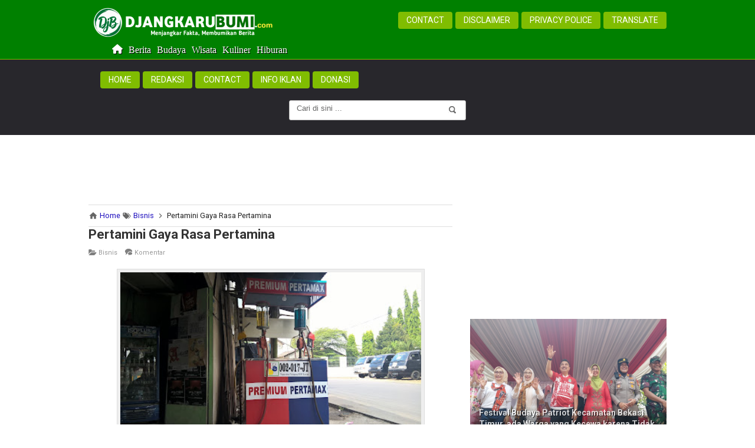

--- FILE ---
content_type: text/html; charset=UTF-8
request_url: https://www.djangkarubumi.com/2017/08/pertamini-gaya-rasa-pertamina.html
body_size: 49496
content:
<!DOCTYPE html>
<HTML dir='ltr' lang='id' xmlns='http://www.w3.org/1999/xhtml'>
<head>
<link href='https://www.blogger.com/static/v1/widgets/2944754296-widget_css_bundle.css' rel='stylesheet' type='text/css'/>
<script async='async' custom-element='amp-auto-ads' src='https://cdn.ampproject.org/v0/amp-auto-ads-0.1.js'>
</script>
<script async='async' crossorigin='anonymous' src='https://pagead2.googlesyndication.com/pagead/js/adsbygoogle.js?client=ca-pub-2576159967203127'></script>
<script crossorigin='anonymous' src='https://kit.fontawesome.com/a655d07891.js'></script>
<meta charset='utf-8'/>
<meta content='F5457A94BB2F7F92BB00C19B2C7A96C1' name='msvalidate.01'/>
<link href='https://www.djangkarubumi.com/2017/08/pertamini-gaya-rasa-pertamina.html' hreflang='id' rel='alternate'/>
<title>Pertamini Gaya Rasa Pertamina - Djangkaru Bumi</title>
<!-- [ CSS ] -->
<script type='text/javascript'>
//<![CDATA[
//CSS Ready
function loadCSS(e, t, n) { "use strict"; var i = window.document.createElement("link"); var o = t || window.document.getElementsByTagName("script")[0]; i.rel ="stylesheet"; i.href = e; i.media ="only x"; o.parentNode.insertBefore(i, o);setTimeout(function () { i.media= n || "all" }) }
loadCSS("https://fonts.googleapis.com/css?family=Roboto:400,300,400italic,500,700|Ropa+Sans|Oswald");loadCSS("https://maxcdn.bootstrapcdn.com/font-awesome/4.7.0/css/font-awesome.min.css");
//]]>  
 </script>
<meta content='general' name='rating'/>
<meta content='id' name='geo.country'/>
<meta content='width=device-width,initial-scale=1.0,minimum-scale=1.0,maximum-scale=1.0' name='viewport'/>
<meta content='text/html; charset=UTF-8' https-equiv='Content-Type'/>
<meta content='blogger' name='generator'/>
<meta content='Indonesia' name='geo.placename'/>
<meta content='Djangkaru Bumi' name='Author'/>
<meta content='ynhpHt_g4X8stWSHgog0HUGJ7HY9UNkgRgoOcUjVgF4' name='google-site-verification'/>
<meta content='kUktmrrUX_uiHo70MWjLElsGAwxXvR8jcfvxlIuw3rQ' name='google-site-verification'/>
<meta content='64B0B5147E2ADD949D5410E99EAD48E8' name='msvalidate.01'/>
<meta content=' 9TVhOHktG4TSxWj_jNTVu-BxdR8' name='alexaVerifyID'/>
<meta content='b84f9cf385ecd954' name='yandex-verification'/>
<meta content='Kabar berita terkini, isu-isu sosial budaya, jaringan bisnis, wisata, kuliner dan hiburan' name='description'/>
<meta content=' Berita | Hiburan | Kuliner | Wisata | Komunitas | Bisnis | Sosial | Budaya ' name='keywords'/>
<link href='https://www.djangkarubumi.com/2017/08/pertamini-gaya-rasa-pertamina.html' rel='canonical'/>
<link href='https://www.djangkarubumi.com/' rel='openid.delegate'/>
<link href='https://www.blogger.com/openid-server.g' rel='openid.server'/>
<link href='https://www.djangkarubumi.com/favicon.ico' rel='icon' type='image/x-icon'/>
<link href='https://www.djangkarubumi.com/feeds/posts/default' rel='alternate' title='Djangkaru Bumi - Atom' type='application/atom+xml'/>
<link href='https://www.djangkarubumi.com/feeds/posts/default?alt=rss' rel='alternate' title='Djangkaru Bumi - RSS' type='application/rss+xml'/>
<link href='https://www.blogger.com/feeds/1540750662991152676/posts/default' rel='alternate' title='Djangkaru Bumi - Atom' type='application/atom+xml'/>
<link href='https://www.djangkarubumi.com/' rel='openid.delegate'/>
<!-- SEO Meta Tag -->
<meta content='Pertamini Gaya Rasa Pertamina' name='keywords'/>
<meta content='Peluang usaha dengan membuka usaha Pertamini gaya rasa Pertamina, suatu usaha bisnis yang menjanjikan. Peluang usaha yang menggiurkan.' name='description'/>
<!-- SEO Meta Tag end -->
<!-- SEO Title Tag -->
<!-- Facebook Open Graph -->
<meta content='https://blogger.googleusercontent.com/img/b/R29vZ2xl/AVvXsEgNViqnn1rjL46ODSlF24kbAdjBygVHl6loiuH_wdqNCuNHInNcunjDaKcVJB4gjGkbYtBxySsDbxla-8-hqAvhYfew_Ng7tbtIu6VfPNrsCbhIxPh6TDVhgySBOqtI9EY2-5USKADhbA0/s400/Pertamini+Rasa+Pertamina.jpg' property='og:image'/>
<meta content='Peluang usaha dengan membuka usaha Pertamini gaya rasa Pertamina, suatu usaha bisnis yang menjanjikan. Peluang usaha yang menggiurkan.' property='og:description'/>
<meta content='Pertamini Gaya Rasa Pertamina' property='og:title'/>
<meta content='summary_large_image' name='twitter:card'/>
<meta content='@djangkarubumi' name='twitter:site'/>
<meta content='@djangkarubumi' name='twitter:creator'/>
<!--END CODE-->
<meta content='Pertamini Gaya Rasa Pertamina' property='og:title'/>
<meta content='Peluang usaha dengan membuka usaha Pertamini gaya rasa Pertamina, suatu usaha bisnis yang menjanjikan. Peluang usaha yang menggiurkan.' property='og:description'/>
<link href='https://www.djangkarubumi.com/2017/08/pertamini-gaya-rasa-pertamina.html' rel='amphtml'/>
<style type="text/css"><!-- /* 
<style id='page-skin-1' type='text/css'><!--
#outer-wrapper, #outer-wrapper2 {width: 980px}#main-wrapper {width: 66%;float:left}#sidebar-wrapper {width: 34%;float:right}
#footer {width:100%}.footer {float: nonet;width: 100%;margin: 10px}
.quickedit{display:yes;}
#top-featured{float:left;width:100%;}
img.comment_emo {
height: auto !important;
vertical-align: middle !important;
width: auto !important;
border:0px !important;
}
#under_header{float:left;
margin:10px 0;
padding:1%;
width:98%;}
*/
--></style>
<style>
#navbar-iframe {height:0px;visibility:hidden;display:none;}
header, nav, section, aside, article, footer {display:block;}
/* Use this with templates/template-twocol.html */
body, .body-fauxcolumn-outer {
background:#fff;
margin:0;
padding:0;
color:#2c3e50;
font:normal normal 16px/20px "Roboto_Regular","Roboto","Roboto Regular","Franklin Gothic Medium","Franklin Gothic Book","Lucida Sans","Lucida Sans Unicode",Helmet,Freesans,Sans-Serif;
text-align:center;
height:100%;
min-height:100%;}
a:link {
color:#1e0fbe;
text-decoration:none;}
a:visited {
color:#1e0fbe;
text-decoration:none;}
a:hover {
color:#006400;
text-decoration:none;}
a img {
border:none;
position:relative;
}
b{font-weight:bold;}
.post a:hover {color:#80bd01;}  
/* Header 
-----------------------------------------------*/
#header-wrapper {
width:100%;
background: #28272c url();
padding:15px 0 10px 0px;
margin-bottom:20px;}  
#header {
text-align:center;
color:#666666;
margin:0;}
#header h1, #header p {
font-size:300%;
font-weight:normal;
font-family:Georgia;
color:white;    
text-shadow:0 1px 3px rgba(63, 63, 63, 0.8);
display:none;}
#header a {
color:#ffffff;
text-decoration:none;}
#header a:hover {
color:#ffffff;}
#header .description {
margin:0 5px 5px;
padding:0 20px 15px;
text-transform:capitalize;
letter-spacing:.2em;
line-height:1.5em;
font:normal normal 78% 'Tmes New Roman', Trebuchet, Georgia, Verdana, Sans-serif;
color:#fff;
text-shadow:none;}
#header img {
margin-left:auto;
margin-right:auto;}
/* Top Menu
----------------------------------------------- */
#top-menuwrapper {
background-color: #008000;
box-shadow: inset 0 -0px 0 rgba(226, 251, 240, 0.8), 0 0px 0px rgba(250, 249, 236, 0.8);
height: 70px;
width: 100%;
position: fixed;
top: 0;
left: 0;
z-index: 999;
overflow: hidden;}
#top-menuwrap, #top-menuwrap2{width:980px;margin:20px auto;}
#top-menu{width:100%}
#top-menu ul{list-style: none;}
#top-menu ul li{float:right}
#top-menu ul li a{line-height:16px;padding:5px 0;margin-left:5px;color:#999;font-size:14px;text-transform:uppercase;display:block;text-decoration:none;padding:6px 14px;border-radius:4px}
#top-menu ul li a:hover{color:#000;background:#80bd01}
.logo{float:left;font-family:'Montserrat', Oswald;font-size:160%;text-transform:uppercase;font-weight:300; height:auto; width: 320px;}
#top-menu ul li a.current{color:#fff;background:#80bd01}
#top-menu ul li a:hover{
color: #000;
background: #fff;}
#top-menu ul li a { display: inline-block;  position: relative;  padding-bottom: 3px;}
#top-menu ul li a:after { content:  ''; display: block; margin: auto; height: 4px;  width: 0px; background: transparent; transition: width .5s ease, background-color .5s ease;}
#top-menu ul li a:hover:after {width: 100%;background: #008000;}    
.logo a{color:#fff;text-decoration:none;margin-top:-5px}
.logo a:hover{color:#fff;text-decoration:none; }
.logo img{margin-top:-8px; }
/* Outer-Wrapper
----------------------------------------------- */
#outer-wrapper, #outer-wrapper2 {
width:980px;
margin:0 auto;
padding:0;
text-align:left;}
#main-wrapper {
width:63%;
padding-top:0px;
background-color:#fff;
float:left;
word-wrap:break-word; /* fix for long text breaking sidebar float in IE */
overflow:hidden;     /* fix for long non-text content breaking IE sidebar float */
}
#sidebar-wrapper {
padding-top:0px;
width:34%;
float:right;
word-wrap:break-word; /* fix for long text breaking sidebar float in IE */
overflow:hidden;      /* fix for long non-text content breaking IE sidebar float */
}
#sidebar-wrapper h3 {
background:none;
color:#fff;
padding:15px;
margin:0;
font-size:20px;
font-weight:normal !important;}
#sidebar-wrapper .widget-content {
padding:0;
margin:0;}
/* Headings
----------------------------------------------- */  
h5 {
margin:0;
padding:0;}
/* Posts
----------------------------------------------- */
.date-header {
margin:1.5em 0 .5em;
display:none;}
.post {
margin:0 0 1.5em;}
.post h2 {
margin:0;
padding:0 0 4px;
font-size:22px; 
font-weight:bold;
line-height:1.2em;
color:#333333; 
font-family:Roboto,Arial,sans-serif;}
.post h2 a{-webkit-background-clip:text;-webkit-text-fill-color:transparent;background-image:linear-gradient( to right,#008000,#008000 50%,#333333 50%);background-size:200% 100%;background-position:100%;transition:all 2s cubic-bezier(0.000,0.000,0.230,1)}
.post h2 a:hover {background-position:0%}    
.post h2 a, .post h2 a:visited, .post h2 strong {
display:block;
text-decoration:none;
color:#333333;}  
.post h2 strong, .post h2 a:hover {
color:#006400;}
.post h4{font-family:'Oswald', Arial, sans-serif;font-size:17px;color:#4a4a4a;text-transform:uppercase;margin:25px 0 15px;padding:0;font-weight:normal}
.post .post-title {
margin-bottom:15px;}
.post-body {
margin:0 0 .75em;
line-height:1.5em;
font-size: 16px;   
text-align:left;  }  
.post-body h3{
background:url(https://blogger.googleusercontent.com/img/b/R29vZ2xl/AVvXsEhIYID6BR44EjDm4-BYJl8FYoivekFK_W2iHTUe3TDn5AFjHVcGVKAf8oBMBVwuvMAtGQfhvfKjAqrMnKnAf7xUamA_JQNpP5yAI6qr6Wg72y2d27-QjCkp6T1It-Ta1y-F7PbT9edxk-AY/s320/bottom-line-djb.gif) left bottom no-repeat;
font-size:140%;
font-weight:normal;
margin:0;
line-height:1.5em;
padding-bottom:12px;
font-family:Arial,"BebasLah",Bebas,"Oswald",Sans-Serif;
text-transform: capitalize;}
.post-body h4{
font-size:120%;
font-weight:normal;
margin-top:25px;
margin-bottom:10px;
padding-bottom:12px;
margin-top:0;}
.post img {
max-width:100%;
height:auto;
overflow:hidden; }
.post-footer {
margin:.75em 0;
color:#999999;
letter-spacing:.1em;
line-height:1.4em;
font-size:80%;
padding: 5px 0px 5px 0px;
margin: 30px 0px 15px 0px;
display:none;}
.post-footer ul{
margin-left:0;}
.comment-link {
margin-left:.6em;}
.tr-caption-container img {
border:none;
padding:0px; } 
/** Caption Thumbnail **/  
.post-body table.tr-caption-container {
margin-bottom: 16px;
margin-bottom: 1rem;
position: relative ;
overflow: hidden;
padding:0px ;  }
.post-body td.tr-caption {
font-size: 12px;
font-size: 0.73rem;
font-style: italic smaller sans-serif;  
position: absolute ;
bottom: 10.5px;
right: 54px ; 
background: rgba(0, 0, 0, 0.5);
padding: 3px 10px;
color: #fff;
border-radius: 6px 0 0 0;
word-break: break-word ;}
@media screen and (max-width:750px) {.post-body td.tr-caption {position: absolute;bottom: 0px;
right: 0px; word-break: break-word ; }}  
@media only screen and (max-width:400px){.position: absolute;bottom: 0px;
right: 0px; word-break: break-word  ; }} 
/** End Caption Thumbnail **/
.post tr{width:100%}
.post td{border:0px solid #eee;padding:0px 0px;}
.post th{padding: 5px 10px;background: whitesmoke;border: 1px solid #eee;text-transform: uppercase;}
table, td, th{
border:0px solid #ddd;}
.post-body blockquote{line-height:1.3em}.post-body a{color:#0080ff;text-decoration:none ;}
.post-body blockquote {text-align: left;background:#E6E6FA ;position: relative;display: block;padding: 55px 20px 20px;color: #2c3e50;margin: 13px 0; border: 1px solid #00A5AF ;border-radius: 3px 3px 0 0 ;-webkit-box-shadow: 0 12px 6px -6px #777;
-moz-box-shadow: 0 12px 6px -6px #777;
box-shadow: 0 12px 6px -6px #777;}
.post-body blockquote:before {position: absolute;content: 'Catatan';background:#00A5AF;right: 3px;left: 3px;top: 3px;padding: 5px 20px;display: block;font-family:'Kalam',Segoe Print;font-weight: 700;border-radius: 3px 3px 0 0;color: #fff ;}
.post-body blockquote:after {position: absolute;content: '\f0c6';right: 10px;bottom: 5px;font-family:FontAwesome;font-style: normal;font-weight: normal; font-size: 160%;color: #A9A9A9;}
.post table{width:100%;text-align:left;}
#comments blockquote,b[rel="quote"] {
position:relative;
width:auto;
padding:1em 1.5em;
margin:1em auto;
color:#eee;
background:#7abfcb;
overflow:hidden;
font-family: 'Open Sans', sans-serif, 'Segoe UI',Arial,Tahoma;
text-shadow: 0 1px 1px rgba(0,0,0,0.3);
margin-right:15px;
font-size:13px;}
img.ki-smiley {
height: auto !important;
vertical-align: middle !important;
margin-bottom: 3px;
width: auto !important;
border:0px !important;
box-shadow:none;}
/*-- Modifikasi Pesan Komentar--*/
.post-feeds .feed-links {
display: none;}
iframe.blogger-iframe-colorize,
iframe.blogger-comment-from-post {
height: 260px!important;
background: #fff;}
.comment-form {
overflow:hidden;}
.comments h3 {
line-height:normal;
text-transform:uppercase;
color:#333;
font-weight:bold;
margin:0 0 20px 0;
font-size:14px;
padding:0 0 0 0;}
h4#comment-post-message {
display:none;
margin:0 0 0 0;}
.comments{
clear:both;
margin-top:10px;
margin-bottom:0;
background: #fff;
box-sizing: border-box;
border: 1px solid rgba(0,0,0,0.12);}
.comments h4{
color: #151515;
background: #A9A9A9;
border-bottom: 1px solid rgba(0,0,0,0.12);
font-size: 16px;
padding: 12px 15px;
margin: 0;
font-weight: 500;
letter-spacing: 1.5px;
text-transform: uppercase;
position: relative;
text-align: left;}
.comments h4:after {
display: inline-block;
content: "\f086";
font-family: fontAwesome;
font-style: normal;
font-weight: normal;
font-size: 18px;
color: #000;
top: 12px;
right: 15px;
padding: 0;
position: absolute;}
.comments .comments-content{
font-size:13px;
margin-bottom:8px;
padding: 0 15px;}
.comments .comments-content .comment-thread ol{
list-style:none;
text-align:left;
margin:13px 0;
padding:0;}
.comments .comments-content .comment-thread ol li{
list-style:none;}
.comments .comment-block{
position:relative;
background:#fff;
padding:15px;
margin-left:60px;
border: 1px solid rgba(0,0,0,0.12);}
.comments .comment-block:before {
content:"";
width:0px;
height:0px;
position:absolute;
right:100%;
top:14px;
border-width:10px;
border-style:solid;
border-color:transparent #DDD transparent transparent;
display:block;}
.comments .comments-content .comment-replies{
margin:8px 0;
margin-left:60px;}
.comments .comments-content .comment-thread:empty{
display:none;}
.comments .comment-replybox-single {
background:#f0f0f0;
padding:0;
margin:8px 0;
margin-left:60px;}
.comments .comment-replybox-thread {
background:#f0f0f0;
margin:8px 0 0 0;
padding:0;}
.comments .comments-content .comment{
margin-bottom:6px;
padding:0;}
.comments .comments-content .comment:first-child {
padding:0;
margin:0;}
.comments .comments-content .comment:last-child {
padding:0;
margin:0;}
.comments .comment-thread.inline-thread .comment, .comments .comment-thread.inline-thread .comment:last-child {
margin:0px 0px 5px 30%;}
.comment .comment-thread.inline-thread .comment:nth-child(6) {
margin:0px 0px 5px 25%;}
.comment .comment-thread.inline-thread .comment:nth-child(5) {
margin:0px 0px 5px 20%;}
.comment .comment-thread.inline-thread .comment:nth-child(4) {
margin:0px 0px 5px 15%;}
.comment .comment-thread.inline-thread .comment:nth-child(3) {
margin:0px 0px 5px 10%;}
.comment .comment-thread.inline-thread .comment:nth-child(2) {
margin:0px 0px 5px 5%;}
.comment .comment-thread.inline-thread .comment:nth-child(1) {
margin:0px 0px 5px 0;}
.comments .comments-content .comment-thread{
margin:0;
padding:0;}
.comments .comments-content .inline-thread{
background: #fff;
padding:15px;
box-sizing:border-box;
margin:0;}
.comments .comments-content .inline-thread .comment-block {
border-color: $maincolor;}
.comments .comments-content .inline-thread .comment-block:before {
border-color: transparent $maincolor transparent transparent;}
.comments .comments-content .user {
font-family: Roboto;
letter-spacing: 0.5px;
font-weight: 600;}
.comments .comments-content .icon.blog-author {
display:inline;}
.comments .comments-content .icon.blog-author:after {
content: "";
background:$maincolor;
font-family: inherit;
color: #fff;
font-size: 11px;
padding: 2px 5px;
text-transform:Capitalize;
font-style:italic;
letter-spacing: 0.3px;}
.comment-header {
background: #E6E6FA;
padding: 6px;
font-weight: bold;
position: relative;
font-size:12px;}
.comments .comments-content .datetime {
margin-left: 6px;
font-size:10px;
float: right;
font-weight: normal;}
.comments .comments-content .datetime a {
color:#888;}
.comments .comment .comment-actions a {
display:inline-block;
color:#333;
font-weight:bold;
font-size:12px;
line-height:15px;
margin:4px 8px 0 0;}
.comments .continue a {
color:#333;
display:inline-block;
font-size:12px;}
.comments .comment .comment-actions a:hover, .comments .continue a:hover{
text-decoration:underline;color:#FF6347;}
.comments .comments-content .comment-replies {
margin-left: 0;}
#comments .avatar-image-container {
float: left;
width: 42px;
height: 42px;
max-width:42px;
max-height:42px;
padding: 3px;
background: #eee;
border-radius: 100%; solid #ddd}
#comments .avatar-image-container img {
width: 42px;
height: 42px;
max-width: 42px;
max-height: 42px;
margin-right: 15px;
border-radius: 100%;  
background:url(https://blogger.googleusercontent.com/img/b/R29vZ2xl/AVvXsEgAngET-GQPECKFO7TRg8zpo9Gu0t18xhH2qjKIpuCVbANbi14Es1YRRSclAZC-wXPHM60eyEnk6Yaf0MBcFyTaUrJHA9N3Vfht_WdaBo6oWodLsbrV50LBS6A2-REgERNYizs6FFkjnE4Z/s1600/animous.jpg) no-repeat;}
.comment_avatar img{width:42px;height:42px;}
#blog-pager-newer-link {
float:left;}
#blog-pager-older-link {
float:right;}
#blog-pager {
text-align:center;
padding-right:2%;
padding-top:2%;
padding-bottom:2%;
font-weight:normal;
margin-bottom:10px;}
.feed-links {
display:none;}
.home-link{display:none}
#blog-pager-newer-link {width:300px;float:left; text-align:left;font-size:13px}
#blog-pager-older-link {width:300px;float:right; text-align:right;font-size:13px}
/* Sidebar Content
----------------------------------------------- */
.sidebar {
color:#1e0fbe;
line-height:1.5em;}
.sidebar h2 {color: #000000 !important;padding: 3px 0px 3px 0px !important;  margin: -1px -1px 0;font-weight:normal;font-size:20px;}
.sidebar h3 {color: #000000 !important;padding: 5px 0px 15px 0px !important;  margin: -1px -1px 0;font-weight:normal;}
.sidebar ul {
list-style:none;
margin:0;
padding:0;}
.sidebar li {
list-style: none;padding: 0;}
.sidebar li a{
color: #1e0fbe;  display: block;  padding: 6px 0px; }
.sidebar li a:hover{
color:#006400;
text-decoration:none;}
.sidebar .widget {
margin-bottom:20px;
padding:15px;
background:#FFFFFF;}
main .widget {
margin-bottom:15px;
padding:0;}
.main .Blog {
border-bottom-width:0;}
/* Profile
----------------------------------------------- */
.profile-img {
float:left;
margin-top:0;
margin-right:5px;
margin-bottom:5px;
margin-left:0;
padding:4px;
border:1px solid #cccccc;}
.profile-data {
margin:0;
text-transform:uppercase;
letter-spacing:.1em;
font:normal normal 78% Cuprum;
color:#999999;
font-weight:bold;
line-height:1.6em;}
.profile-datablock {
margin:.5em 0 .5em;}
.profile-textblock {
margin:0.5em 0;
line-height:1.6em;}
.profile-link {
font:normal normal 78% Cuprum;
text-transform:uppercase;
letter-spacing:.1em;}
/* Footer
----------------------------------------------- */
#footer{background:#2b2a2e url();border-top:1px solid #ccc;width:100%;padding:0;position:relative;clear:both;}
.footer-wrapper{color:#666;font-size:14px;height:100%;line-height:15px;overflow:hidden;padding:0}
.footer{float:none;width:100%;margin:10px}
.footer .widget{margin-bottom:30px}
.footer h2{font-size:20px;padding-bottom:8px;margin-bottom:8px;line-height:1.3em;color:#f8ff00;font-weight:normal; text-align: center;}
.footer .widget-content{line-height:17px}
.footer ul{list-style:none;color:#666;margin:0;padding:0}
.footer li{text-indent:0;line-height:1.4em;margin:0;padding:2px 0 3px 0px;font-size:14px;text-shadow:0 -1px 0px #000}
.footer a:link,.footer li a:visited{color:#ffffff;text-decoration:none}
.footer li a:hover{color:#ffffff}
#credit{background:#121114;text-align:center;font-size:12px;padding:20px 0;margin-bottom:-51px;color:#DCDCDC;}
#credit a{color:#DCDCDC;text-decoration:none}
#credit a:hover{color:#f1c40f;text-decoration:none}
img {max-width:100%;
height:auto;
width:auto;  } 
.dp-thumbnail{margin-bottom:5px;background:#f1f1f1;border:0px solid #d7d7d7;background:#eee;padding:0px 0px 0px 0px;width:200px;height:116px;text-align:center;float:left;margin-right:13px;position:relative;background:url(https://blogger.googleusercontent.com/img/b/R29vZ2xl/AVvXsEhblu8O88YrMmx3WrjydBmBGi6ArUUdtjbhgPjQ0EpgyhedeZ431tiAhZ6jnEcPanAg47Aqzb3JeRbHwjJqT0GbegmsYl9SPtxdO3de7AyccuG3GIYIHZiCIjBdwC3sFjONg_LSUBqivm1a/s1600/preloader-DjB.gif)no-repeat 50% 50%}
.dp-thumbnail img{border:0;padding:0;width:200px;height:110px ;}  
.thumbTooltip{position:relative;margin-right:10px;float:left;width:200px;height:120px;overflow:hidden;background:url()no-repeat center center;background-size: cover;}
.thumbTooltip img{transition:all 600ms ease-in-out;padding: 0px;border: 0px;}
.thumbTooltip:hover img{-webkit-transform: scale(1.05);-ms-transform: scale(1.05);-o-transform: scale(1.05);transform: scale(1.05);}
.thumbTooltip img{transition:all 600ms ease-in-out;padding: 0px;}
.thumbTooltip:hover img{-webkit-transform: scale(1.05);-ms-transform: scale(1.05);-o-transform: scale(1.05);transform: scale(1.05);}   
.dp-thumbnail span{font-size:26px;line-height:90px;font-weight:bold;color:#eee}
.searchresults{background:url(https://blogger.googleusercontent.com/img/b/R29vZ2xl/AVvXsEhblu8O88YrMmx3WrjydBmBGi6ArUUdtjbhgPjQ0EpgyhedeZ431tiAhZ6jnEcPanAg47Aqzb3JeRbHwjJqT0GbegmsYl9SPtxdO3de7AyccuG3GIYIHZiCIjBdwC3sFjONg_LSUBqivm1a/s1600/preloader-DjB.gif)no-repeat 50% 80%}
/* Page Navigation
----------------------------------------------- */
#showpageArea {font:normal normal 11px Verdana, Geneva, sans-serif;margin-top:0;padding-top:0;}
.showpageArea a {font-size:14px;font-weight:bold;text-decoration:none;}
.showpageNum a {background:#eee;font-size:14px;font-weight:bold;text-decoration:none;border:1px solid #ccc;margin:0 2px;padding:4px 8px;color:#1e0fbe;transition: all 0.3s ease-in;}
.showpageNum a:hover {border:1px solid #FF0000;background-color:#008000;color:#fff;}
.showpagePoint {border:1px solid #80bd01;background-color:#008000;color:#fff;font-size:14px;font-weight:bold;text-decoration:none;margin:0 2px;padding:4px 8px;}
.showpageOf {display:none;font-size:14px;font-weight:bold;text-decoration:none;padding:4px 8px;margin: 0 2px 0 0;color: #ccc;text-transform:none;}
.showpage a {border:1px solid #1573A3;background-color:#008000;color:#1e0fbe;font-size:14px;font-weight:bold;text-decoration:none; padding:4px}
.showpage a:hover {border:1px solid #1573A3;background-color:#80bd01;color:#FF0000;text-decoration:none;}
.showpageNum a:link,.showpage a:link {text-decoration:none;}
/***** FeaturedPost1 *****/
#FeaturedPost1 {width:100%;padding-top:00px;list-style-type:none}  
#FeaturedPost1 {width:100%;padding:0 0 0px!important;list-style-type:none}
#featuredpost {width:530px;height:0px;background:#fff;float:left;margin:0;padding:0;position:relative;}
#featuredpost .featured-thumb {width:100%;height:auto;display: block;overflow:hidden;margin:0;padding:0;}
#featuredpost .container {height:100%; margin:0;overflow:hidden; position:relative;font-family: Arial;font-size: 13px;color:#000;font-style: normal;font-variant: normal;font-weight: normal;line-height: 1.4em;border-bottom:1px solid #ddd}.featuredTitle {width:98%;font:20px Roboto, Arial, sans-serif;color:#fff;position: absolute;bottom:0;z-index: 1;font-size: 20px;margin:0;text-shadow: 1px 1px 0 #000;line-height: normal;background: -webkit-linear-gradient(rgba(0, 0, 0, 0.07), black);padding:25px;width:97%;}
.featuredTitle a:visited{color:#fff}
.featuredTitle a:link{color:#fff}
.featuredTitle a:hover{color:#328bdd ;}
.FeaturedPost .post-summary {background: #f7f7f7;position: relative;padding:0;min-height: 180px;max-height: 450px;
overflow: hidden;}
.FeaturedPost .post-summary  img:hover {
-webkit-transform: scale(1.05)!important;-ms-transform: scale(1.05)!important;-o-transform: scale(1.05)!important;transform: scale(1.05)!important;transition:all 1s ease-out;}  
.FeaturedPost .post-summary h3 {width:98%;font: 18px Roboto, Arial, sans-serif;position: absolute;bottom:0;
z-index: 1;font-size: 20px;margin:0;text-shadow: 1px 1px 0 #000;line-height: normal;background: -webkit-linear-gradient(rgba(0, 0, 0, 0.07), black);padding:25px;width:95%;text-align: left;font-weight: 700;}
.FeaturedPost .post-summary h3:after {content:"";position:absolute;top:-0.25em;right:100%;bottom:-0.25em;
width:0.25em;}
.FeaturedPost .post-summary h3 a {color: #fff;-webkit-box-decoration-break: clone;-o-box-decoration-break: clone;
box-decoration-break: clone;}
.FeaturedPost .post-summary h3 a:hover {color:#f1c40f;text-decoration: underline;}
.FeaturedPost .post-summary p {position: absolute;background: #ffffff;color: #5a5a5a;padding: 3px 8px;bottom: 15px;
margin: 0 15px;overflow: hidden;text-overflow: ellipsis;white-space: nowrap;width: 90%;-webkit-box-sizing: border-box;
-moz-box-sizing: border-box;box-sizing: border-box;display:none;}
.FeaturedPost .image {height:350px;display: block;}
.FeaturedPost h2.title{display: none;}
@media screen and (max-width:768px) {.FeaturedPost .image {height:auto;display: block;}}
@media only screen and (max-width:480px){
.FeaturedPost .post-summary h3{width: 92%;font-size:16px;padding:8px 15px 15px;}
.FeaturedPost .post-summary p{margin:0 10px;;}
.FeaturedPost .image {height:auto;display: block;}} 
.post-featured { position: absolute;top: 0px;left: 35%; right: 35%;  height: 25px ;z-index: 5; background-color: #d7064b;color: #fff;font-size: 13px;
line-height: 25px;font-weight: 600;text-transform: uppercase; padding: 0 15px; text-align:center; border-radius:0;display: inline-block;border-bottom:1px solid #f1c40f;}   
.post-featured:hover{color: #fff ;background-color: #008000;}  
#HTML2 {margin-bottom:8px ;padding:0;}
@media only screen and (max-width:768px){
#HTML7{width:100%;max-width:100%;margin-bottom:7px; padding:0;}}
/* -- Iklan Mandiri Bawah Header --*/
#HTML10 {margin-bottom:3px;0pxpadding:0;background:#fff;}  
.mobile-banner{display:none;}
@media screen and (max-width:640px){
.mobile-banner{display:block;text-align:center}.desktop-banner{display:none}}
/***** Kolom Komentar Terbaru Di Atas *****/
#top-ra, .toplevel-thread{display: flex;flex-direction: column-reverse;} 
#HTML6 {text-align:center;font-size:12px;padding:0px 0 8px 0;margin-bottom:0px;color:#DCDCDC; line-height: 0.5;}
#HTML6 a {color: #fff;; }
#HTML6 a:hover{color:#f1c40f ;}
.fa.fa-facebook{background-color:#3b5998; padding:8px 12px 8px 12px; }
.fa.fa-instagram{background:radial-gradient(circle farthest-corner at 35% 90%,#fec564,transparent 50%) repeat scroll 0 0%,radial-gradient(circle farthest-corner at 0 140%,#fec564,transparent 50%) repeat scroll 0 0%,radial-gradient(ellipse farthest-corner at 0 -25%,#5258cf,transparent 50%) repeat scroll 0 0%,radial-gradient(ellipse farthest-corner at 20% -50%,#5258cf,transparent 50%) repeat scroll 0 0%,radial-gradient(ellipse farthest-corner at 100% 0,#893dc2,transparent 50%) repeat scroll 0 0%,radial-gradient(ellipse farthest-corner at 60% -20%,#893dc2,transparent 50%) repeat scroll 0 0%,radial-gradient(ellipse farthest-corner at 100% 100%,#d9317a,transparent) repeat scroll 0 0%,rgba(0,0,0,0) linear-gradient(#6559ca,#bc318f 30%,#e33f5f 50%,#f77638 70%,#fec66d 100%) repeat scroll 0 0; padding:8px;} 
.fa.fa-linkedin{background-color:#0a66c2;padding:8px;} 
.fa-x-twitter {background-color:#000000; padding:8px;}
.fa-tiktok{background-color:#000000; padding:8px 9px 8px 9px;} 
.fa.fa-youtube {background-color:#d00000; padding:8px 6px 8px 6px;}
/***** Menu Bawah Header nai *****/ 
#HTML8{background:#008000; } 
#nai {background:#008000; border-left:1px #80bd01; border-bottom: 1px #80bd01 solid ;font-family:Tahoma;overflow:hidden;clear:both;font-weight:400;border-left:0px solid #343434;}
#nai ul li a{color:#fff;text-shadow: 1px 1px 0 #000; } #nai ul li a:hover{background:#eee;-moz-box-shadow: inset 2px 2px 2px #151515;-webkit-box-shadow: inset 2px 2px 2px #151515;box-shadow: inset 2px 2px 2px #151515;color:#000000;text-shadow: 1px 1px 0 #fff;;}
#nai ul{list-style:none;padding: 10px 0 0 185px; margin:0px;float:left;display:inline-block; }
#nai ul li{display:block;float:left;margin:0}#nai ul li a{display:block;padding:5px;transition:all 0s ease-in-out;text-transform:capitalize}    
#nai ul li ul li{float:none}#nai ul li ul{visibility:hidden;position:absolute;z-index:9999}#nai ul li:hover ul{visibility:visible;background:#eee}#toogle2{display:none}
#nai .active {background:#eee;-moz-box-shadow: inset 2px 2px 2px #151515;-webkit-box-shadow: inset 2px 2px 2px #151515;box-shadow: inset 2px 2px 2px #151515;color:#000000;}
#toogle2{background:;margin-top:2px;border: 0px solid ;color:#fff;padding:8px;cursor:pointer;text-transform:uppercase}
#toogle2:hover{background:;margin-top:2px;border: 0px solid ;color:#fff;padding:8px;cursor:pointer;text-transform:uppercase}  
@media screen and (max-width:768px) { #nai ul{list-style:none;padding: 15px 0 0 8px;margin:0px;float:left;font-size:14px;overflow:hidden;}} 

#HTML9{border-bottom: 1px #80bd01 solid ;}
#labelnai li{
background: transparent;}
#labelnai {
padding:0 0 10px; }
#labelnai ul {
margin-left:0px;}
#labelnai li {
float:left ;
display: inline;
margin: 10px 5px 15px 0;
padding: 0px;
height: 24px;
line-height: 24px;
color: #000;
background-color: #008000; text-shadow: 0px 0px 0 #000;}
#labelnai li:hover {
background-color: #80bd01;}  
#labelnai li a {
padding: 0px 10px ;
color: #fff;
font-size: 16px;} 
#labelnai a{
color: #fff ;}    
@media screen and (max-width:768px) { #labelnai li a {font-size: 11px;padding: 0px 5px ;} }   
/***** Video YT Sidebar *****/
#HTML4 {margin-bottom:8px ;padding:0;}
@media only screen and (max-width:768px){
#HTML4{width:100%;max-width:100%;margin-bottom:8px; padding:0;  
display:yes !important;  }}
.embed-box {
position: relative;
padding-bottom: 56%; /* ratio for youtube embed */
padding-top: 0px;
height: auto;
overflow: hidden;}
.embed-box iframe,
.embed-box object,
.embed-box embed {
position: absolute;
top: 0;
left: 0;
width: 100%;
height: 100%;}  
/***** Popular Post *****/ 
.widget.PopularPosts{background:#80bd01 !important;border-top: 3px solid #f1c40f;margin-bottom:10px; }
.PopularPosts h2 {color: #ffffff !important; padding: 0px 0 5px 0 !important;margin-top:-5px; }
#PopularPosts1 ul{padding:0px 5px;margin:-10px;background:#ffffff; }
.PopularPosts .item-thumbnail{margin:0; }
.PopularPosts .widget-content ul{padding:0;margin-top:-7px; }
.PopularPosts .item-title a{text-decoration:none;font-weight:550;font-size:13px;color:#444;line-height:1.2em;transition:all ease-in-out .1s;}     
.PopularPosts .item-title{padding-bottom:.4em; }
.PopularPosts .widget-content ul li a:hover{color:#008000 ;}
.PopularPosts li:first-child .item-snippet{position:absolute;top:0;opacity:0;visibility:hidden;width:85%;left:11px;color:#fff;background-color:rgba(172,22,172,.83);padding:10px;font-size:90%;line-height:normal;transition:.3s; }
.PopularPosts img{width:100%;height:100%; }
.PopularPosts .widget-content ul li{list-style:none;margin:10px 0 0!important;padding:0 0 5px!important;line-height:1.2em!important;position:relative;border-bottom:1px solid #80bd01; }
.PopularPosts li .item-snippet{display:none}
.PopularPosts li .item-thumbnail{width:85px;height:50px;margin:0 10px 0px 0px;overflow:hidden;float:left;transition:all 1s ease-out;}
.PopularPosts li .item-thumbnail  :hover {-webkit-transform: scale(1.1)!important;-ms-transform: scale(1.1)!important;-o-transform: scale(1.1)!important;transform: scale(1.1)!important;transition:all 1s ease-out;overflow:hidden; }
#PopularPosts1 ul li:first-child .item-title{position: absolute;left: 0;right: 0;text-align: left;bottom: 10px;    z-index: 2; color: #fff; margin: 0;padding: 10px 20px;line-height: 1.2em;letter-spacing: 0.3px;font: 600 14px , Sans-Serif;overflow: hidden;background:-webkit-linear-gradient(rgba(0, 0, 0, 0.07), black);color:#fff;padding:0px 0px 0px 10px ;}
@media screen and (max-width:768px) {
#PopularPosts1 ul li:first-child .item-title { bottom:5px;}}   
.PopularPosts li:first-child .item-thumbnail{width:100%;height:100%;max-height:190px;overflow:hidden;margin-bottom:0px;}
.PopularPosts li:first-child .item-thumbnail :hover {-webkit-filter:brightness(1.1);filter:brightness(1.1);-webkit-transform: none !important;  }
 .PopularPosts li:first-child .item-content{position:relative;  }
.PopularPosts li:first-child .item-title a{color: #ffffff; font-size:14px;line-height:1.2em;font-weight:600;}
.PopularPosts li:first-child .item-title a:hover{color: #ffffff; font-size:14px;line-height:1.2em;font-weight:600;text-decoration: underline;} 
#PopularPosts1 ul li:first-child:hover .item-title {background:rgba(34, 34, 34, 0.35);}
#AdSense1{margin-bottom:9px;padding:0px 0 0 0;background:#fff;} 
#AdSense2{margin-bottom:9px;padding:0px 0 0 0;background:#fff;}  
#HTML3{margin-bottom:8px;padding:0px;background:#fff;}  
/***** sticky sidebar *****/
#Followers1 {margin-bottom:13px;padding:0;background:#fff;}
@media only screen and (max-width:768px){
#Followers1{width:100%;max-width:100%;margin-bottom:13px;padding:0;}}
/* CSS Recent Post Gallery */
.recent-galeri{padding:0;clear:both}.recent-galeri:after{content:;display:table;clear:both}.recent-galeri .gallerytem{display:block;float:left;position:relative;margin:0 auto 5px auto;overflow:hidden;padding:0;text-align:center;width:100%;box-shadow:0 2px 3px rgba(0,0,0,0.06),0 2px 3px rgba(0,0,0,0.1)}
.recent-galeri .gallerytem:last-child{margin:0 auto}
.recent-galeri .gallerytem a{position:relative;float:left;margin:0;overflow:hidden;text-decoration:none;width:100%}
.recent-galeri .gallerytem .ptitle{position: absolute;
left: 0; right: 0; text-align: center; bottom: 0px; z-index: 2;color: #fff; margin: 0;text-transform: capitalize;    padding: 10px 20px;line-height: 1.4em;letter-spacing: 0.2px;font: 550 18px, Sans-Serif;overflow: hidden; background:-webkit-linear-gradient(rgba(0, 0, 0, 0.07), black) ;padding: 15px;}
.recent-galeri .gallerytem:hover .ptitle{background:rgba(34, 34, 34, 0.35);color:#fff;border-top-color:#80bd01}.recent-galeri a img{background:#fdfdfd;float:left;margin:auto;text-align:center;width:100%;transition:all .3s} 
.recent-galeri .gallerytem:hover {-webkit-filter:brightness(1.1);filter:brightness(1.1);} 
/* Animation */
@keyframes rubberBand{from{transform:scale3d(1,1,1)}30%{transform:scale3d(1.25,0.75,1)}40%{transform:scale3d(0.75,1.25,1)}50%{transform:scale3d(1.15,0.85,1)}65%{transform:scale3d(.95,1.05,1)}75%{transform:scale3d(1.05,.95,1)}to{-webkit-transform:scale3d(1,1,1);transform:scale3d(1,1,1)}} 
/***** Poge Loader *****/
mark {background:url(https://blogger.googleusercontent.com/img/b/R29vZ2xl/AVvXsEj5HZw8G2xVy5xUFTQyo_EQz6CT-KBDUix_nHLcc5ssnSduwf_UuPd8q9nl0JlI3Q-LoBz6zhualH29vQUesJ6xDZx3fmpsupsNQN5tdJvOxofNZjdHKpQu9sDnXtT53dkgEtu4V8XpX_I/s1600/brush.png) no-repeat;color: black;}
.spammer-detected{color:#5295c6;font-size:90%}
.status-msg-wrap{display:none}
.item-image{
width:auto;
padding:25px 0 15px 0;
text-align:center;
background:#dce4e5;}
/* -- SHARE BUTTON -- */
.share-post ul {margin: 0; padding: 0; text-align: center;}
.Share-Djangkaru-Bumi {display: inline-block;margin: 0;font-family:
"Roboto Slab", "Times New Roman", Times, serif ;font-weight: 900;color: #80bd01 ;text-transform: uppercase;font-size: 16px;z-index: 1;position: relative;padding: 5px 10px;}
#share-container {margin: 3px auto;overflow: hidden;}
#share {width: 100%;text-align: center;}
#share a {width: 20%;height: 40px;display: block;font-size: 24px;color: #fff;opacity: 0.8;transition: opacity 0.15s linear;float: left;}
#share a:hover {opacity: 1;color:#ddd}
#share i {position: relative;top: 50%;transform: translateY(-50%);}
.facebook {background: #3b5998;}
.twitter {background: #000000;}
.linkedin {background: #0a66c2;}
.pinterest {background: #cb2027;}
.whatsapp {background: #25d366;}
/* -- BUTTON --*/
.button{
float:left;
list-style:none;
text-align:center;
width: 100%;
margin:5px 0;
padding:0;
font-size:14px;
clear:both;}
.button ul {
margin:0;
padding:0}
.button li{
display:inline;
margin:0;
padding:0}
.demo {border: none;border-radius:2px;padding: 8px 40px !important; background: #E55E48; color: #fff !important; font: 400 14px/18px 'Ubuntu', sans-serif; text-align: center; text-shadow: 0 0 1px rgba(0, 0, 0, 0.3);transition: background-color 1s ease-out 0s;letter-spacing:1px; }
.download {border: none;border-radius:2px;padding: 8px 40px !important; background: #4d79a0; color: #fff !important; font: 400 14px/18px 'Ubuntu', sans-serif; text-align: center; text-shadow: 0 0 1px rgba(0, 0, 0, 0.3);transition: background-color 1s ease-out 0s;letter-spacing:1px;}
.demo:hover { background: #454242; text-shadow: 0 0 1px #222; text-decoration:none }
.download:hover { background: #454242; text-shadow: 0 0 1px #222;text-decoration:none }
.comments .thanks-comment{color:#73bbdf;position:relative;margin:10px 0;padding-left:55px;font-style:italic;font-size:20px;quotes:"\201C""\201D""\2018""\2019"}
.comments .thanks-comment:before{content:open-quote;position:absolute;top:0;left:0;margin-top:-30px;font-size:5em;color:#ccb70a}
/* Breadcrumb */
.breadcrumbs{background:#fff;line-height:1.2em;width:auto;overflow:hidden;margin:0;padding:10px 0;border-top:1px solid #dedede;border-bottom:1px solid #dedede;font-size:80%;color:#222;font-weight:400;text-overflow:ellipsis;-webkit-text-overflow:ellipsis;white-space:nowrap}
.breadcrumbs a{display:inline-block;text-decoration:none;transition:all .3s ease-in-out;color:#1e0fbe}
.breadcrumbs a:hover{color:#80bd01}
.breadcrumbs svg{width:16px;height:16px;vertical-align:-4px}
.breadcrumbs svg path{fill:#666}
.homebread{margin:0 2px 0 0}
/* PostLabel */
.post-label{position:absolute;top:0;left:0;width:154px;z-index:99;}.post-label a{font-family: 'Oswald', Verdana,Sans-serif;text-transform:uppercase;background-color:#80bd01;color:#fff;font-size:10px;display:block;float:left;padding:4px 8px;}.post-label a:hover{color:#fff;background:#008000;}
.post-info-icon{background-image:url(https://blogger.googleusercontent.com/img/b/R29vZ2xl/AVvXsEiLJSDpKTBr4g3pSJU9EOhurs7wvc4qkpspUxeZkWZDcn0zCRhJ1IsbkkrzNuGERAaqO-nY8Oq8PAzHKju8ZSO4SRkC_onDGypBZXLdCD0YFen_5KZ0IxQTZ_WJG3-5p7O8o__K2mcu0CU/s1600/icnall+DjB.png);background-repeat:no-repeat;}
.post-info{display:block;margin:0px 0px 15px 0px;padding:3px 0px;color:#999;line-height:1.6em;border-top:1px dotted #e2e2e2;border-bottom:1px dotted #e2e2e2;font-size:11px;overflow:hidden;}.post-info a{color:#999;}
.post-info-icon{display:inline-block;float:left;margin:0 12px 0 0;}.post-info a:hover{color:#0080ff;}.jam{background-position:0 -98px;height:16px;padding:0 0 0 17px}.komentar{background-position:0 -132px;height:16px;padding:0 0 0 17px;}.label {background-position:0 -166px;height:16px;padding:0 0 0 17px;}.admin{background-position:0 1px;height:16px;padding:0 0 0 17px;}.tanggal{background-position:0 -32px;height:16px;padding:0 0 0 17px;}
div#widget_bounds{font-family:Arial, Sans-serif}
.jam{display:yes}
.admin{display:none;} 
.author-info img.avatar-photo1{background:rgba(0,0,0,0.1);height:30px;width:30px;border-radius:100%;transition:all .3s;margin:3px 7px 3px 3px;}
.author-info img.avatar-photo1:hover {transform:rotate(360deg);}
.post-info1{display:block;margin:5px 0px 0px 0px;padding:3px 0px ;color:#999;line-height:1.6em;border-top:1px dotted #e2e2e2;border-bottom:0px dotted #e2e2e2;font-size:11px;overflow:hidden;}
img {max-width: 100%;vertical-align: middle;border: 0;}
.tooltip {
display:none;
position:absolute;
border:1px solid #da6969;
background-color:#bf4848;
border-radius:3px;
padding:5px;
color:#fff;
font-size:14px !important;
box-shadow: 0 1px 2px black;}
.thumb-tooltip {
display:none;
position:absolute;
border:1px solid #333;
background-color:#161616;
border-radius:3px;
padding:5px;
color:#fff;
font-size:14px !important;}
.secret {display:none;padding:20px;border:3px solid #ddd}
.secret-share {text-align:center;padding:20px;border:3px solid #ddd}
.sticky {
position:fixed;
top:85px;
z-index: 100;
width:274px;}
/* Youtube Responsive */
.videoyoutube{text-align:center;margin:auto;width:100%;}
.video-responsive{position:relative;padding-bottom:56.25%;height:0;overflow:hidden;}
.video-responsive iframe{position:absolute;top:0;left:0;width:100%;height:100%;border:0}
.post-body ul li,.post-footer ul li {list-style-image: url(https://blogger.googleusercontent.com/img/b/R29vZ2xl/AVvXsEgA9qsmUPvoSXPzHX8dHLxj1jjyuvioDqEfLXmSFZYCGreB_WhGhOJXGUIntwI7d7yoYQhFVqTLAHhidQbmbVS4pOh0JBBXOqn0zYQiGwheXouDZF3dBzWw4v2SLZxn5RCJDoWm3iNbLB8/s1600/uncheckblack.gif);border-bottom: 0px solid #ccc;padding: 0px;}
.post-body ul li:hover,.post-footer ul li:hover {cursor: pointer;list-style-image: url(https://blogger.googleusercontent.com/img/b/R29vZ2xl/AVvXsEhkTwHpC_6ur1grxaEPEwR8zJSpEPruc0FDy9EnVWP-rtD1KX_Nwf-W-lDPXzwgFeoR_CL6SUvrRpVAiURSyExnwKf985hjycQIcNmG6RWk9_ZMHfFMoKvdfubbg57UB9a4HDtVFFucdsg/s1600/check.gif);      background-color: #ffffff;color: #000000; }
/* Back To Top */
#top{background-color:#444;margin:0;padding:10px;border-radius:2px;border-radius:2px;border-radius:2px;position:fixed;bottom:10px;right:10px;cursor:pointer;display:none;}#top:hover{background-color:#80bd01}
/* social-buttons */
.social-buttons{font-size:25px !important;margin:10px auto 0px !important;padding:5px 0px 0px!important;line-height:1;background-size:100% 100%;}
.social-buttons a{margin-right:2px;}
.social-buttons a{ color:#fff;}
.social-buttons a:hover{color:#80bd01;}
/* id-djbat */
.id-djbat {position:relative;float:left;width:100%;height:26px;display:block;margin:15px 0 16px;border-bottom:2px solid #80bd01}
.id-djbat h2{position:relative;float:left;height:28px;font-size:16px;color:#fff;background-color:#80bd01;font-weight:400;line-height:28px;text-transform:uppercase;padding:0px 20px 0 15px;margin:0}
.id-djbat h2:after{position:absolute;content:'';width:13px;height:28px;right:-8px;bottom:0;background-color:#f1c40f;transform:skew(20deg)}
/* Navigasi Menu */
#pull{display:none;text-decoration:none;}
#navi{background:transparent;width:100%;max-width:940px;display:block;font-size:15px;text-transform:uppercase;font-weight:400;overflow:hidden; position:relative;text-decoration:none;margin:0 auto; padding:5px;}
#navi ul{margin:0 auto;padding:0 }
#navi li{list-style:none; }
#navi li a.current{color:#fff;background:#80bd01}
#navi  li a{float:left;display:block;line-height:16px;margin:0px 5px 5px 0px ;color:#fff;font-size:14px;text-transform:uppercase;text-decoration:none;padding:6px 14px ;border-radius:4px ;}
#navi  li a:hover{display:block;text-decoration:none; color:#000;background:#fff;border-bottom:-3px solid #23b5ab;  }
#navi  li a {
display: inline-block;
position: relative;
padding-bottom: 3px;}
#navi  li a:after {
content: '';
display: block;
margin: auto;
height: 4px;
width: 0px;
background: transparent;
transition: width .5s ease, background-color .5s ease;}
#navi  li a:hover:after {
width: 100%;
background: #008000;}  
@media screen and (max-width:900px){
#navi{height:auto; border-bottom:0;font-size:13px;display:none;}  
#navi ul{width:100%; display:none; height:auto}
#navi li{width:100%; float:left; position:relative;}
#navi li a{padding:10px 0}
#navi a{text-align:left; color:#f1f1f1; padding-top:0px; width:100%; text-indent:20px;font-size:13px;}
#navi a#pull{display:block; margin:0 auto; background-color:transparent; height:30px; width:100%; position:relative;}
#navi a#pull:after{content:''; background:url(https://blogger.googleusercontent.com/img/b/R29vZ2xl/AVvXsEiO4YDWtiBc_MTRl5C8yvO-SRTo2f_H1J6jHsDdiQzkMjPVCxl6GKg4ah1IotySWuYVjPQ1JwOnn2NkNdvDQObmV489h_jzJ7fdh1rPF0OoW1Cr2-2gnI-2cHMlrC-a7wBPMdUpoXfRcWzX/s1600/nav+icon+menu.png) no-repeat; width:30px; height:30px; display:inline-block; position:absolute; right:10px; top:2px}
#navi li a.current{color:#fff;background:transparent;font-size:13px;}
#navi  li a:hover{display:block;text-decoration:none; color:#fff;background:#80bd01;}}
@media screen and (max-width:768px){
.nav{text-align:center; }
.nav li span{display:inline;color:#fff;}
.nav li a:hover{color:#dddddd;background:none}
#navi  li a:after {
display:none;}}
/* RESPONSIVE */
@media screen and (max-width:1024px) {
#outer-wrapper, #outer-wrapper2 {width:96%;}
#top-menuwrap, #top-menuwrap2{width:100%;margin:0 auto}}
@media screen and (max-width:900px) {
.logo img{margin-top:11px;}}
@media screen and (max-width:768px) {
#top-menu ul{display:none}
#main-wrapper, #sidebar-wrapper {
float:none;display:block;width:auto;}
#main-wrapper{width:100%}
.sticky {position:relative;width:100%;display:block !important;margin-top:-85px}}
@media only screen and (max-width: 685px) {
.logo{float:none;display:block;margin:0px auto}
#header h1{font-size:200%;line-height:1.2em;}}
@media screen and (max-width:480px) {
div#search-box{width:300px}
#content-wrapper{width:98%;margin:0 auto;padding:0}
#sidebar-wrapper .widget-content {margin:0 auto;padding:0;}
#top-menu{width:80%;text-align:center;height:auto;display:block;margin:0 auto}
#top-menu ul li{display:none}
 .dp-thumbnail{border:0px solid ;} 
.post h2 {font-size:120%}}  
@media only screen and (max-width:480px){.dp-thumbnail{width:100%;height:100%;}
.dp-thumbnail img{border:0;padding:0;width:100%;height:100%} 
.dp-thumbnail{margin-bottom:10px;background:#f1f1f1;border:0px solid #d7d7d7;background:#eee;padding:0px 0px 0px 0px;width:100%;height:100%;text-align:center;float:left;margin-right:13px;position:relative;background:url(https://blogger.googleusercontent.com/img/b/R29vZ2xl/AVvXsEhblu8O88YrMmx3WrjydBmBGi6ArUUdtjbhgPjQ0EpgyhedeZ431tiAhZ6jnEcPanAg47Aqzb3JeRbHwjJqT0GbegmsYl9SPtxdO3de7AyccuG3GIYIHZiCIjBdwC3sFjONg_LSUBqivm1a/s1600/preloader-DjB.gif)no-repeat 50% 50%} 
.thumbTooltip{position:relative;margin-right:10px;float:left;width:100%;height:100%;overflow:hidden;background:url()no-repeat center center;background-size: cover;}}  
@media screen and (max-width:320px) {
div#search-box{width:200px}}
@media screen and (max-width:884px){
.comments .comments-content .datetime a {
color: #888;display:none;}}
#ContactForm1 {display: none !important;}
#comments .note, em[rel="note"] {
display: block;
padding: 5px 10px;
border: 1px solid #b3c5e0;
background-color: #e0ecff;
color: #666;
font: normal normal 11px/normal Tahoma,Verdana,Arial,Sans-Serif;}
.jump-link{display:none}
#top-arrow {
position: fixed;
bottom: 0;
right:0;
z-index: 100;
width: 30px;
height: 37px;
clear: both;
margin: 0;
overflow: hidden;}
#top-arrow a {
float: right;
margin: 0;
padding: 0;}
#top-arrow a.first {
float: right;}
.arab {
font-size: 30px!important; line-height: 44px!important;
font-family: "KFGQPC Uthman Taha Naskh", KFGQPC_Naskh, "Traditional Arabic", Tahoma, sans-serif;
font-weight: normal;
text-align: right;
direction: rtl;
margin-bottom: 20px!important;
display: block;
float: right;
width: 100%;}
.arab1 {
font-size: 30px!important; line-height: 44px!important;
font-family: "KFGQPC Uthman Taha Naskh", KFGQPC_Naskh, "Traditional Arabic", Tahoma, sans-serif;
font-weight: normal;
text-align: center;
direction: rtl;
margin-bottom: 20px!important;
display: block;
float: right;
width: 100%;}
.center {
text-align:center}
img.cm-prev {
max-width:400px;
margin:10px auto;
page-break-after:always;
display:block;
text-align:center !important;}
#search-box{position:relative;width:300px;margin:10px auto;}
#cse-search-box{height:32px;border-radius:3px;background-color:#fff;overflow:hidden;border:1px solid #bbb; }
#search-text{font-size:13px;color:#ddd;border-width:0;background:transparent}
#search-box input[type="text"]{width:85%;padding:5px 20px 12px 0;color:#666;outline:none}
#search-button{position:absolute;top:0;right:0;height:32px;width:30px;margin-top:10px;font-size:14px;color:#fff;text-align:center;line-height:0;border-width:0;background:url(https://blogger.googleusercontent.com/img/b/R29vZ2xl/AVvXsEig4Y4AvyBYl5YuFPGCSt4o3DVk96zeQed5uWHLGr4BcvHQSZwEc98VDxn7V0E825uCIFdpdKf2F9QFtVkjUoVxts3kwk1NO1h4KygpZL55m6mftuIgDMjdUEEMRTdfqFBtzQuMRGzIM-Q/s200/search-c.png) no-repeat;cursor:pointer} 
#error-page {
background-color:#e9e9e9;
position:fixed !important;
position:absolute;
text-align:center;
top:0;
right:0;
bottom:0;
left:0;
z-index:99999;}
#error-inner {
margin:11% auto;}
#error-inner .box-404 {
width:200px;
height:200px;
background:#58cba6 url(https://blogger.googleusercontent.com/img/b/R29vZ2xl/AVvXsEhSygmzdDNFcu8vzkc_1TR6jllh91NHuyUsUKQ8FxQjn_Ao2a0s1p_nbBj85zWoN9phqS-7HKzeLptEKvhT1yWjNaLLiAkmVclfA1HHTpWWPbUJGY3isYMLAbs-ZuAoZD08p5mKunRLkjgf/s1600/404.jpg)no-repeat;
color:transparent;
font-weight:900;
font-size:110px;
line-height:200px;
border-radius:10px;
margin:0 auto 50px;
position:relative;}
#error-inner .box-404::after {
content:" ";
width:0;
height:0;
bottom:-8px;
border-color:#b6cda3 transparent transparent;
border-style:solid;
border-width:9px 9px 0;
position:absolute;
left:47%;}
#error-inner h1 {
text-transform:uppercase;}
#error-inner p {
line-height:0.7em;
font-size:15px;}
.post-body img {width: 510px;height:auto !important;margin-bottom:5px;opacity:1;transition:all .6s ease;overflow:hidden;max-width;100%;height:auto}
.post-body img,.post-body video,.post-body object{max-width:100%;height:auto;overflow:hidden;}
.post-body img {padding: 5px; margin-right: 0px;background: #eee;border: 1px solid #ddd;overflow:hidden;}
.post td img  {padding: 5x;margin-right: 1px; background: #eee;border: 1px solid #ddd;}
.dp-thumbnail img,.thumbTooltip img   {padding: 0px;margin-right: 0px; background: #eee;border: 0px solid #ddd;}    
@media screen and (max-width:884px){
.post-body img {max-width: 100%;max-height: auto; padding:0px; border: 0px;margin: 0px;}
.post td img {max-width: 100%;max-height: auto; padding:0px; border: 0px;margin: 0px;}
.dp-thumbnail{max-width: 100%;max-height: auto;padding:0px; }}
@media screen and (max-width:884px){
#post-body img {
max-width:100%;
height:auto; padding:0em; border: 0px;margin: 0em;}}
.separator a{margin-left:0px !important;margin-right:0px !important;}
.post img{max-width:100%;height:auto;}
</style>
<style type='text/css'>
.home-link{display:none}
#blog-pager-newer-link {font-size:12px;width:300px;float:left; text-align:left;font-family:Arial, sans-serif;}
#blog-pager-older-link {font-size:12px;width:300px;float:right; text-align:right;font-family:Arial, sans-serif;}
</style>
<style type='text/css'>
.thumbnail {display:none}
#blog-pager-newer-link{float:left;}
#blog-pager-older-link{float:right;}
#blog-pager{
float:left;
width: 100%;
text-align: center;
line-height: 2em;
margin:10px 0px;}
#blog-pager a:link, #blog-pager a:visited{
background-color: #fff;
border-radius: 5px;
color: #1e0fbe;
font-size: 12px !important;
padding: 5px 10px;
margin: 5px;}
#blog-pager a:hover{
background:#fff;
color:#ff4400;
border-radius: 5px;}
</style>
<!--Related_Post-->
<style>
#related_posts {text-align: left;margin-top: 10px;font-size: 90%}
#related_posts a{color: #fff}
#related_posts h3{background:#80bd01 ;font-size: 13.5px;font-weight: bold;color: #fff;padding:5px 9px;margin-bottom: 5px}
#relpost_img_sum{line-height:16px;margin:0;padding:0}
#relpost_img_sum ul{list-style-type:none;margin:0;padding:0}
#relpost_img_sum li{background: #fff;border: 1px solid #E2E2D8;list-style: none;margin: 0 0 5px;padding: 5px;overflow: hidden}
#relpost_img_sum li a{display: block;font-weight: 700!important;color: #1e0fbe;font-size: 13px;line-height: 1.3;margin-bottom: 5px}
#relpost_img_sum .news-title{display:block}
#relpost_img_sum .news-text{display: block;overflow: hidden;line-height: 1.5;font-size: 12.8px;color: #666}
#relpost_img_sum img{float: left;width: 65px;height: 65px;margin-right: 10px;overflow: hidden}
</style>
<script type='text/javascript'>//<![CDATA[
var relnojudul = 0;
var relmaxtampil = 6;
var numchars = 140;
var morelink = "";
eval(function(p,a,c,k,e,r){e=function(c){return(c<a?'':e(parseInt(c/a)))+((c=c%a)>35?String.fromCharCode(c+29):c.toString(36))};if(!''.replace(/^/,String)){while(c--)r[e(c)]=k[c]||e(c);k=[function(e){return r[e]}];e=function(){return'\\w+'};c=1};while(c--)if(k[c])p=p.replace(new RegExp('\\b'+e(c)+'\\b','g'),k[c]);return p}('2 4=9 o();2 5=9 o();2 8=9 o();2 7=9 o();s Q(a,b){2 c=a.19("<");p(2 i=0;i<c.3;i++){6(c[i].L(">")!=-1){c[i]=c[i].P(c[i].L(">")+1,c[i].3)}}c=c.11("");c=c.P(0,b-1);D c}s 18(a){p(2 i=0;i<a.V.H.3;i++){2 b=a.V.H[i];4[q]=b.B.$t;u="";6("U"w b){u=b.U.$t}A 6("I"w b){u=b.I.$t}8[q]=Q(u,14);6("K$Z"w b){C=b.K$Z.1d}A{C="1e://1f.1g.1j/10/1p/12/13/d/15.16"}7[q]=C;p(2 k=0;k<b.x.3;k++){6(b.x[k].G==\'1a\'){5[q]=b.x[k].y;z}}q++}}s J(a,e){p(2 j=0;j<a.3;j++)6(a[j]==e)D 1k;D 1n}s 1o(){2 a=9 o(0);2 b=9 o(0);2 c=9 o(0);2 d=9 o(0);p(2 i=0;i<5.3;i++){6(!J(a,5[i])){a.3+=1;a[a.3-1]=5[i];b.3+=1;b[b.3-1]=4[i];c.3+=1;c[c.3-1]=8[i];d.3+=1;d[d.3-1]=7[i]}}4=b;5=a;8=c;7=d;p(2 i=0;i<4.3;i++){2 e=v.N((4.3-1)*v.O());2 f=4[i];2 g=5[i];2 h=8[i];2 j=7[i];4[i]=4[e];5[i]=5[e];8[i]=8[e];7[i]=7[e];4[e]=f;5[e]=g;8[e]=h;7[e]=j}2 k=0;2 r=v.N((4.3-1)*v.O());2 l=r;2 m;2 n=R.1b;1c(k<S){6(5[r]!=n){m="<T F=\'E-B 1h\'>";m+="<a y=\'"+5[r]+"\' G=\'1i\'  W=\'X\' B=\'"+4[r]+"\'><1l 1m=\'"+7[r]+"\' /></a>";m+="<a y=\'"+5[r]+"\' W=\'X\'>"+4[r]+"</a>";m+="<Y F=\'E-M\'>"+8[r]+" ... <Y F=\'E-M\'>";m+="</T>";R.17(m);k++;6(k==S){z}}6(r<4.3-1){r++}A{r=0}6(r==l){z}}}',62,88,'||var|length|reljudul|relurls|if|relgambar|relcuplikan|new|||||||||||||||Array|for|relnojudul||function||postcontent|Math|in|link|href|break|else|title|postimg|return|news|class|rel|entry|summary|contains|media|indexOf|text|floor|random|substring|saringtags|document|relmaxtampil|li|content|feed|target|_top|span|thumbnail|_xcD4JK_dIjU|join|AAAAAAAADMA|hLjqmEbdtkw|numchars|noimagethumb|gif|write|relpostimgcuplik|split|alternate|URL|while|url|http|lh3|ggpht|cf|nofollow|com|true|img|src|false|artikelterkait|SnamIh0KTCI'.split('|'),0,{}))
//]]></script>
<!--end-->
<!--Related Posts with thumbnails Scripts and Styles Start-->
<!-- remove -->
<style>
</style>
<style>
#related-post {margin:0 auto;padding:0;}
#related-post h4{position:relative;float:left;width:100%;height:26px;display:block;margin:0 0 20px;border-bottom:2px solid #dd3333; font-family:'Droid Sans',Sans-serif !important;}
#related-post h4:after{position:absolute;content:'';width:15px;height:28px;right:-8px;bottom:0;background-color:#dd3333;transform:skew(20deg)}
#related-post h4 span {position:relative;float:left;height:28px;font-size:14px;color:#fff;background-color:#dd3333;font-weight:700;line-height:28px;text-transform:uppercase;padding: 0px 23px 0px 9px;margin:0;
background-image: url(https://blogger.googleusercontent.com/img/b/R29vZ2xl/AVvXsEgbPoMK3GAm_owiM74a8sB6Bq4ihvCuUf2fKpZ-3VBXMUtbNRvhg4m5178ssOifZ4-G7Pkj77r4th7RpuRcG2xl6sBTSiH9nSit_Z_aaLDynLBq__HrQohjHWaHtKu4bPfbVR4x15uf-707/s1600/border+artikel+terkait.png) !important;
background-repeat: no-repeat !important;
background-position: right center !important;}
.relhead {font-size:100%;font-weight:normal;line-height:150%;overflow:hidden;padding:10px 0;}
#related-summary .news-text {display:none;}
ul#related-summary{margin:0 auto;padding:0;list-style:none;word-wrap:break-word; }
ul#related-summary li{position:relative;float:left;list-style:none outside none;padding:0px;margin:0 5px 0 5px;width:100%;max-width:195px;height:182px;transition:opacity .2s ease; overflow:hidden;}
ul#related-summary li a {display:block;}
ul#related-summary li img{background-color:#fafafa;display:block;width:100%;height:auto;max-width:100%;max-height:100px;vertical-align:middle;overflow:hidden;margin:0 0 5px;transition:all 1s ease-out; }
ul#related-summary li:hover img {-webkit-transform:scale(1.1)!important;-moz-transform:scale(1.1)!important;transform:scale(1.1)!important!;}
ul#related-summary li a.relinkjdulx{background-image:none;color:#444;display:block;font-size:13px;font-weight:700;line-height:normal;overflow:hidden;padding:5px;text-align:center;text-transform:none}
ul#related-summary li a.relinkjdulx:hover{color:#c00;}
@media only screen and (max-width:550px){
ul#related-summary li {float:left;list-style:none;overflow:hidden;width:100%;border-bottom:1px solid #e6e6e6;padding:10px 0;max-width:100%;height:auto;}
ul#related-summary li:last-child{border-bottom:none;}
ul#related-summary li img{max-width:72px;float:left;margin:0 10px 0 0;}
ul#related-summary li a.relinkjdulx {display:block;font-size:13px;font-weight:700;line-height:normal;overflow:hidden;padding:0 10px 10px 0;text-align:left;}}
@media screen and (max-width:384px){
ul#related-summary li img{display:yes}}
  </style>
<script type='text/javascript'>
//<![CDATA[
//Related Post
var relnojudul = 0;
var relmaxtampil = 6;
var numchars = 100;
var reljudul=new Array();var relurls=new Array();var relcuplikan=new Array();var relgambar=new Array();function saringtags(g,h){var e=g.split("<");for(var f=0;f<e.length;f++){if(e[f].indexOf(">")!=-1){e[f]=e[f].substring(e[f].indexOf(">")+1,e[f].length)}}e=e.join("");e=e.substring(0,h-1);return e}function relpostimgcuplik(h){for(var e=0;e<h.feed.entry.length;e++){var g=h.feed.entry[e];reljudul[relnojudul]=g.title.$t;postcontent="";if("content" in g){postcontent=g.content.$t}else{if("summary" in g){postcontent=g.summary.$t}}relcuplikan[relnojudul]=saringtags(postcontent,numchars);if("media$thumbnail" in g){postimg=g.media$thumbnail.url}else{postimg="https://blogger.googleusercontent.com/img/b/R29vZ2xl/AVvXsEhQ_uspYR9sRZhC00CBIdFbwpwX5IagI8DYK-UtTsHr02XrBytm167Az2tapmJRkVAG4xvE1mFKaDvX3sGXP63QKFgg2pMmc1eJ7SwA7hqURy-oplK5oV0y7wIGikuv71O-VO1U5HQScAVL/s1600/image+recent+post.jpg"}relgambar[relnojudul]=postimg;for(var f=0;f<g.link.length;f++){if(g.link[f].rel=="alternate"){relurls[relnojudul]=g.link[f].href;break}}relnojudul++}}function contains(a,e){for(var f=0;f<a.length;f++){if(a[f]==e){return true}}return false}function artikelterkait(){var v=new Array(0);var w=new Array(0);var x=new Array(0);var A=new Array(0);for(var u=0;u<relurls.length;u++){if(!contains(v,relurls[u])){v.length+=1;v[v.length-1]=relurls[u];w.length+=1;w[w.length-1]=reljudul[u];x.length+=1;x[x.length-1]=relcuplikan[u];A.length+=1;A[A.length-1]=relgambar[u]}}reljudul=w;relurls=v;relcuplikan=x;relgambar=A;for(var u=0;u<reljudul.length;u++){var B=Math.floor((reljudul.length-1)*Math.random());var i=reljudul[u];var s=relurls[u];var y=relcuplikan[u];var C=relgambar[u];reljudul[u]=reljudul[B];relurls[u]=relurls[B];relcuplikan[u]=relcuplikan[B];relgambar[u]=relgambar[B];reljudul[B]=i;relurls[B]=s;relcuplikan[B]=y;relgambar[B]=C}var r=0;var D=Math.floor((reljudul.length-1)*Math.random());var z=D;var q;var t=document.URL;while(r<relmaxtampil){if(relurls[D]!=t){q="<li class='news-title clearfix'>";q+="<a href='"+relurls[D]+"' rel='nofollow' target='_top' title='"+reljudul[D]+"'><img src='"+relgambar[D]+"' /></a>";q+="<a class='relinkjdulx' href='"+relurls[D]+"' target='_top' title='"+reljudul[D]+"'>"+reljudul[D]+"</a>";q+="<span class='news-text'>"+relcuplikan[D]+"</span>";q+="</li>";document.write(q);r++;if(r==relmaxtampil){break}}if(D<reljudul.length-1){D++}else{D=0}if(D==z){break}}};
//]]>
</script>
<!--Related Posts with thumbnails Scripts and Styles End-->
<script type='text/javascript'>
//<![CDATA[
// Recent Post
function djbgrid(a){for(var t=a.feed.entry||[],e=['<div class="recent-galeri">'],i=0;i<t.length;++i){for(var l=t[i],r=l.title.$t,n=l.media$thumbnail?l.media$thumbnail.url:"https://blogger.googleusercontent.com/img/b/R29vZ2xl/AVvXsEjAmVU6pGLNdAsJ2UlZKbkdhI6tqB3JPI6gre-K5woEx6BR82ikXMxkxFzS4Os8BylO2uPkoyOEdBzhfgjSR29H4DHWUY44bc5vy4HAuxtk492OyY6G0xJ7Y05YPH73vRv3k0laog9jjRM/s1600/recent+post.png",s=n.replace("/s72-c/","/w"+djb_wid+"-h"+djb_hei+"-c/"),h=l.link||[],c=0;c<h.length&&"alternate"!=h[c].rel;++c);var d=h[c].href,m='<img src="'+s+'" width="'+djb_wid+'" height="'+djb_hei+'"/>',p=djb_title?'<span class="ptitle">'+r+"</span>":"",g='<a href="'+d+'" title="'+r+'">'+m+p+"</a>";e.push('<div class="gallerytem">',g,"</div>")}e.push("</div>"),document.write(e.join(""))}
//]]>
</script>
<script src='https://ajax.googleapis.com/ajax/libs/jquery/1.11.2/jquery.min.js?ver=1.11.2' type='text/javascript'></script>
<!-- Slide Started-->
<script>//<![CDATA[
!function(a,b,c,d){function e(b,c){this.settings=null,this.options=a.extend({},e.Defaults,c),this.$element=a(b),this._handlers={},this._plugins={},this._supress={},this._current=null,this._speed=null,this._coordinates=[],this._breakpoint=null,this._width=null,this._items=[],this._clones=[],this._mergers=[],this._widths=[],this._invalidated={},this._pipe=[],this._drag={time:null,target:null,pointer:null,stage:{start:null,current:null},direction:null},this._states={current:{},tags:{initializing:["busy"],animating:["busy"],dragging:["interacting"]}},a.each(["onResize","onThrottledResize"],a.proxy(function(b,c){this._handlers[c]=a.proxy(this[c],this)},this)),a.each(e.Plugins,a.proxy(function(a,b){this._plugins[a.charAt(0).toLowerCase()+a.slice(1)]=new b(this)},this)),a.each(e.Workers,a.proxy(function(b,c){this._pipe.push({filter:c.filter,run:a.proxy(c.run,this)})},this)),this.setup(),this.initialize()}e.Defaults={items:3,loop:!1,center:!1,rewind:!1,checkVisibility:!0,mouseDrag:!0,touchDrag:!0,pullDrag:!0,freeDrag:!1,margin:0,stagePadding:0,merge:!1,mergeFit:!0,autoWidth:!1,startPosition:0,rtl:!1,smartSpeed:250,fluidSpeed:!1,dragEndSpeed:!1,responsive:{},responsiveRefreshRate:200,responsiveBaseElement:b,fallbackEasing:"swing",slideTransition:"",info:!1,nestedItemSelector:!1,itemElement:"div",stageElement:"div",refreshClass:"owl-refresh",loadedClass:"owl-loaded",loadingClass:"owl-loading",rtlClass:"owl-rtl",responsiveClass:"owl-responsive",dragClass:"owl-drag",itemClass:"owl-item",stageClass:"owl-stage",stageOuterClass:"owl-stage-outer",grabClass:"owl-grab"},e.Width={Default:"default",Inner:"inner",Outer:"outer"},e.Type={Event:"event",State:"state"},e.Plugins={},e.Workers=[{filter:["width","settings"],run:function(){this._width=this.$element.width()}},{filter:["width","items","settings"],run:function(a){a.current=this._items&&this._items[this.relative(this._current)]}},{filter:["items","settings"],run:function(){this.$stage.children(".cloned").remove()}},{filter:["width","items","settings"],run:function(a){var b=this.settings.margin||"",c=!this.settings.autoWidth,d=this.settings.rtl,e={width:"auto","margin-left":d?b:"","margin-right":d?"":b};!c&&this.$stage.children().css(e),a.css=e}},{filter:["width","items","settings"],run:function(a){var b=(this.width()/this.settings.items).toFixed(3)-this.settings.margin,c=null,d=this._items.length,e=!this.settings.autoWidth,f=[];for(a.items={merge:!1,width:b};d--;)c=this._mergers[d],c=this.settings.mergeFit&&Math.min(c,this.settings.items)||c,a.items.merge=c>1||a.items.merge,f[d]=e?b*c:this._items[d].width();this._widths=f}},{filter:["items","settings"],run:function(){var b=[],c=this._items,d=this.settings,e=Math.max(2*d.items,4),f=2*Math.ceil(c.length/2),g=d.loop&&c.length?d.rewind?e:Math.max(e,f):0,h="",i="";for(g/=2;g>0;)b.push(this.normalize(b.length/2,!0)),h+=c[b[b.length-1]][0].outerHTML,b.push(this.normalize(c.length-1-(b.length-1)/2,!0)),i=c[b[b.length-1]][0].outerHTML+i,g-=1;this._clones=b,a(h).addClass("cloned").appendTo(this.$stage),a(i).addClass("cloned").prependTo(this.$stage)}},{filter:["width","items","settings"],run:function(){for(var a=this.settings.rtl?1:-1,b=this._clones.length+this._items.length,c=-1,d=0,e=0,f=[];++c<b;)d=f[c-1]||0,e=this._widths[this.relative(c)]+this.settings.margin,f.push(d+e*a);this._coordinates=f}},{filter:["width","items","settings"],run:function(){var a=this.settings.stagePadding,b=this._coordinates,c={width:Math.ceil(Math.abs(b[b.length-1]))+2*a,"padding-left":a||"","padding-right":a||""};this.$stage.css(c)}},{filter:["width","items","settings"],run:function(a){var b=this._coordinates.length,c=!this.settings.autoWidth,d=this.$stage.children();if(c&&a.items.merge)for(;b--;)a.css.width=this._widths[this.relative(b)],d.eq(b).css(a.css);else c&&(a.css.width=a.items.width,d.css(a.css))}},{filter:["items"],run:function(){this._coordinates.length<1&&this.$stage.removeAttr("style")}},{filter:["width","items","settings"],run:function(a){a.current=a.current?this.$stage.children().index(a.current):0,a.current=Math.max(this.minimum(),Math.min(this.maximum(),a.current)),this.reset(a.current)}},{filter:["position"],run:function(){this.animate(this.coordinates(this._current))}},{filter:["width","position","items","settings"],run:function(){var a,b,c,d,e=this.settings.rtl?1:-1,f=2*this.settings.stagePadding,g=this.coordinates(this.current())+f,h=g+this.width()*e,i=[];for(c=0,d=this._coordinates.length;c<d;c++)a=this._coordinates[c-1]||0,b=Math.abs(this._coordinates[c])+f*e,(this.op(a,"<=",g)&&this.op(a,">",h)||this.op(b,"<",g)&&this.op(b,">",h))&&i.push(c);this.$stage.children(".active").removeClass("active"),this.$stage.children(":eq("+i.join("), :eq(")+")").addClass("active"),this.$stage.children(".center").removeClass("center"),this.settings.center&&this.$stage.children().eq(this.current()).addClass("center")}}],e.prototype.initializeStage=function(){this.$stage=this.$element.find("."+this.settings.stageClass),this.$stage.length||(this.$element.addClass(this.options.loadingClass),this.$stage=a("<"+this.settings.stageElement+">",{class:this.settings.stageClass}).wrap(a("<div/>",{class:this.settings.stageOuterClass})),this.$element.append(this.$stage.parent()))},e.prototype.initializeItems=function(){var b=this.$element.find(".owl-item");if(b.length)return this._items=b.get().map(function(b){return a(b)}),this._mergers=this._items.map(function(){return 1}),void this.refresh();this.replace(this.$element.children().not(this.$stage.parent())),this.isVisible()?this.refresh():this.invalidate("width"),this.$element.removeClass(this.options.loadingClass).addClass(this.options.loadedClass)},e.prototype.initialize=function(){if(this.enter("initializing"),this.trigger("initialize"),this.$element.toggleClass(this.settings.rtlClass,this.settings.rtl),this.settings.autoWidth&&!this.is("pre-loading")){var a,b,c;a=this.$element.find("img"),b=this.settings.nestedItemSelector?"."+this.settings.nestedItemSelector:d,c=this.$element.children(b).width(),a.length&&c<=0&&this.preloadAutoWidthImages(a)}this.initializeStage(),this.initializeItems(),this.registerEventHandlers(),this.leave("initializing"),this.trigger("initialized")},e.prototype.isVisible=function(){return!this.settings.checkVisibility||this.$element.is(":visible")},e.prototype.setup=function(){var b=this.viewport(),c=this.options.responsive,d=-1,e=null;c?(a.each(c,function(a){a<=b&&a>d&&(d=Number(a))}),e=a.extend({},this.options,c[d]),"function"==typeof e.stagePadding&&(e.stagePadding=e.stagePadding()),delete e.responsive,e.responsiveClass&&this.$element.attr("class",this.$element.attr("class").replace(new RegExp("("+this.options.responsiveClass+"-)\\S+\\s","g"),"$1"+d))):e=a.extend({},this.options),this.trigger("change",{property:{name:"settings",value:e}}),this._breakpoint=d,this.settings=e,this.invalidate("settings"),this.trigger("changed",{property:{name:"settings",value:this.settings}})},e.prototype.optionsLogic=function(){this.settings.autoWidth&&(this.settings.stagePadding=!1,this.settings.merge=!1)},e.prototype.prepare=function(b){var c=this.trigger("prepare",{content:b});return c.data||(c.data=a("<"+this.settings.itemElement+"/>").addClass(this.options.itemClass).append(b)),this.trigger("prepared",{content:c.data}),c.data},e.prototype.update=function(){for(var b=0,c=this._pipe.length,d=a.proxy(function(a){return this[a]},this._invalidated),e={};b<c;)(this._invalidated.all||a.grep(this._pipe[b].filter,d).length>0)&&this._pipe[b].run(e),b++;this._invalidated={},!this.is("valid")&&this.enter("valid")},e.prototype.width=function(a){switch(a=a||e.Width.Default){case e.Width.Inner:case e.Width.Outer:return this._width;default:return this._width-2*this.settings.stagePadding+this.settings.margin}},e.prototype.refresh=function(){this.enter("refreshing"),this.trigger("refresh"),this.setup(),this.optionsLogic(),this.$element.addClass(this.options.refreshClass),this.update(),this.$element.removeClass(this.options.refreshClass),this.leave("refreshing"),this.trigger("refreshed")},e.prototype.onThrottledResize=function(){b.clearTimeout(this.resizeTimer),this.resizeTimer=b.setTimeout(this._handlers.onResize,this.settings.responsiveRefreshRate)},e.prototype.onResize=function(){return!!this._items.length&&(this._width!==this.$element.width()&&(!!this.isVisible()&&(this.enter("resizing"),this.trigger("resize").isDefaultPrevented()?(this.leave("resizing"),!1):(this.invalidate("width"),this.refresh(),this.leave("resizing"),void this.trigger("resized")))))},e.prototype.registerEventHandlers=function(){a.support.transition&&this.$stage.on(a.support.transition.end+".owl.core",a.proxy(this.onTransitionEnd,this)),!1!==this.settings.responsive&&this.on(b,"resize",this._handlers.onThrottledResize),this.settings.mouseDrag&&(this.$element.addClass(this.options.dragClass),this.$stage.on("mousedown.owl.core",a.proxy(this.onDragStart,this)),this.$stage.on("dragstart.owl.core selectstart.owl.core",function(){return!1})),this.settings.touchDrag&&(this.$stage.on("touchstart.owl.core",a.proxy(this.onDragStart,this)),this.$stage.on("touchcancel.owl.core",a.proxy(this.onDragEnd,this)))},e.prototype.onDragStart=function(b){var d=null;3!==b.which&&(a.support.transform?(d=this.$stage.css("transform").replace(/.*\(|\)| /g,"").split(","),d={x:d[16===d.length?12:4],y:d[16===d.length?13:5]}):(d=this.$stage.position(),d={x:this.settings.rtl?d.left+this.$stage.width()-this.width()+this.settings.margin:d.left,y:d.top}),this.is("animating")&&(a.support.transform?this.animate(d.x):this.$stage.stop(),this.invalidate("position")),this.$element.toggleClass(this.options.grabClass,"mousedown"===b.type),this.speed(0),this._drag.time=(new Date).getTime(),this._drag.target=a(b.target),this._drag.stage.start=d,this._drag.stage.current=d,this._drag.pointer=this.pointer(b),a(c).on("mouseup.owl.core touchend.owl.core",a.proxy(this.onDragEnd,this)),a(c).one("mousemove.owl.core touchmove.owl.core",a.proxy(function(b){var d=this.difference(this._drag.pointer,this.pointer(b));a(c).on("mousemove.owl.core touchmove.owl.core",a.proxy(this.onDragMove,this)),Math.abs(d.x)<Math.abs(d.y)&&this.is("valid")||(b.preventDefault(),this.enter("dragging"),this.trigger("drag"))},this)))},e.prototype.onDragMove=function(a){var b=null,c=null,d=null,e=this.difference(this._drag.pointer,this.pointer(a)),f=this.difference(this._drag.stage.start,e);this.is("dragging")&&(a.preventDefault(),this.settings.loop?(b=this.coordinates(this.minimum()),c=this.coordinates(this.maximum()+1)-b,f.x=((f.x-b)%c+c)%c+b):(b=this.settings.rtl?this.coordinates(this.maximum()):this.coordinates(this.minimum()),c=this.settings.rtl?this.coordinates(this.minimum()):this.coordinates(this.maximum()),d=this.settings.pullDrag?-1*e.x/5:0,f.x=Math.max(Math.min(f.x,b+d),c+d)),this._drag.stage.current=f,this.animate(f.x))},e.prototype.onDragEnd=function(b){var d=this.difference(this._drag.pointer,this.pointer(b)),e=this._drag.stage.current,f=d.x>0^this.settings.rtl?"left":"right";a(c).off(".owl.core"),this.$element.removeClass(this.options.grabClass),(0!==d.x&&this.is("dragging")||!this.is("valid"))&&(this.speed(this.settings.dragEndSpeed||this.settings.smartSpeed),this.current(this.closest(e.x,0!==d.x?f:this._drag.direction)),this.invalidate("position"),this.update(),this._drag.direction=f,(Math.abs(d.x)>3||(new Date).getTime()-this._drag.time>300)&&this._drag.target.one("click.owl.core",function(){return!1})),this.is("dragging")&&(this.leave("dragging"),this.trigger("dragged"))},e.prototype.closest=function(b,c){var e=-1,f=30,g=this.width(),h=this.coordinates();return this.settings.freeDrag||a.each(h,a.proxy(function(a,i){return"left"===c&&b>i-f&&b<i+f?e=a:"right"===c&&b>i-g-f&&b<i-g+f?e=a+1:this.op(b,"<",i)&&this.op(b,">",h[a+1]!==d?h[a+1]:i-g)&&(e="left"===c?a+1:a),-1===e},this)),this.settings.loop||(this.op(b,">",h[this.minimum()])?e=b=this.minimum():this.op(b,"<",h[this.maximum()])&&(e=b=this.maximum())),e},e.prototype.animate=function(b){var c=this.speed()>0;this.is("animating")&&this.onTransitionEnd(),c&&(this.enter("animating"),this.trigger("translate")),a.support.transform3d&&a.support.transition?this.$stage.css({transform:"translate3d("+b+"px,0px,0px)",transition:this.speed()/1e3+"s"+(this.settings.slideTransition?" "+this.settings.slideTransition:"")}):c?this.$stage.animate({left:b+"px"},this.speed(),this.settings.fallbackEasing,a.proxy(this.onTransitionEnd,this)):this.$stage.css({left:b+"px"})},e.prototype.is=function(a){return this._states.current[a]&&this._states.current[a]>0},e.prototype.current=function(a){if(a===d)return this._current;if(0===this._items.length)return d;if(a=this.normalize(a),this._current!==a){var b=this.trigger("change",{property:{name:"position",value:a}});b.data!==d&&(a=this.normalize(b.data)),this._current=a,this.invalidate("position"),this.trigger("changed",{property:{name:"position",value:this._current}})}return this._current},e.prototype.invalidate=function(b){return"string"===a.type(b)&&(this._invalidated[b]=!0,this.is("valid")&&this.leave("valid")),a.map(this._invalidated,function(a,b){return b})},e.prototype.reset=function(a){(a=this.normalize(a))!==d&&(this._speed=0,this._current=a,this.suppress(["translate","translated"]),this.animate(this.coordinates(a)),this.release(["translate","translated"]))},e.prototype.normalize=function(a,b){var c=this._items.length,e=b?0:this._clones.length;return!this.isNumeric(a)||c<1?a=d:(a<0||a>=c+e)&&(a=((a-e/2)%c+c)%c+e/2),a},e.prototype.relative=function(a){return a-=this._clones.length/2,this.normalize(a,!0)},e.prototype.maximum=function(a){var b,c,d,e=this.settings,f=this._coordinates.length;if(e.loop)f=this._clones.length/2+this._items.length-1;else if(e.autoWidth||e.merge){if(b=this._items.length)for(c=this._items[--b].width(),d=this.$element.width();b--&&!((c+=this._items[b].width()+this.settings.margin)>d););f=b+1}else f=e.center?this._items.length-1:this._items.length-e.items;return a&&(f-=this._clones.length/2),Math.max(f,0)},e.prototype.minimum=function(a){return a?0:this._clones.length/2},e.prototype.items=function(a){return a===d?this._items.slice():(a=this.normalize(a,!0),this._items[a])},e.prototype.mergers=function(a){return a===d?this._mergers.slice():(a=this.normalize(a,!0),this._mergers[a])},e.prototype.clones=function(b){var c=this._clones.length/2,e=c+this._items.length,f=function(a){return a%2==0?e+a/2:c-(a+1)/2};return b===d?a.map(this._clones,function(a,b){return f(b)}):a.map(this._clones,function(a,c){return a===b?f(c):null})},e.prototype.speed=function(a){return a!==d&&(this._speed=a),this._speed},e.prototype.coordinates=function(b){var c,e=1,f=b-1;return b===d?a.map(this._coordinates,a.proxy(function(a,b){return this.coordinates(b)},this)):(this.settings.center?(this.settings.rtl&&(e=-1,f=b+1),c=this._coordinates[b],c+=(this.width()-c+(this._coordinates[f]||0))/2*e):c=this._coordinates[f]||0,c=Math.ceil(c))},e.prototype.duration=function(a,b,c){return 0===c?0:Math.min(Math.max(Math.abs(b-a),1),6)*Math.abs(c||this.settings.smartSpeed)},e.prototype.to=function(a,b){var c=this.current(),d=null,e=a-this.relative(c),f=(e>0)-(e<0),g=this._items.length,h=this.minimum(),i=this.maximum();this.settings.loop?(!this.settings.rewind&&Math.abs(e)>g/2&&(e+=-1*f*g),a=c+e,(d=((a-h)%g+g)%g+h)!==a&&d-e<=i&&d-e>0&&(c=d-e,a=d,this.reset(c))):this.settings.rewind?(i+=1,a=(a%i+i)%i):a=Math.max(h,Math.min(i,a)),this.speed(this.duration(c,a,b)),this.current(a),this.isVisible()&&this.update()},e.prototype.next=function(a){a=a||!1,this.to(this.relative(this.current())+1,a)},e.prototype.prev=function(a){a=a||!1,this.to(this.relative(this.current())-1,a)},e.prototype.onTransitionEnd=function(a){if(a!==d&&(a.stopPropagation(),(a.target||a.srcElement||a.originalTarget)!==this.$stage.get(0)))return!1;this.leave("animating"),this.trigger("translated")},e.prototype.viewport=function(){var d;return this.options.responsiveBaseElement!==b?d=a(this.options.responsiveBaseElement).width():b.innerWidth?d=b.innerWidth:c.documentElement&&c.documentElement.clientWidth?d=c.documentElement.clientWidth:console.warn("Can not detect viewport width."),d},e.prototype.replace=function(b){this.$stage.empty(),this._items=[],b&&(b=b instanceof jQuery?b:a(b)),this.settings.nestedItemSelector&&(b=b.find("."+this.settings.nestedItemSelector)),b.filter(function(){return 1===this.nodeType}).each(a.proxy(function(a,b){b=this.prepare(b),this.$stage.append(b),this._items.push(b),this._mergers.push(1*b.find("[data-merge]").addBack("[data-merge]").attr("data-merge")||1)},this)),this.reset(this.isNumeric(this.settings.startPosition)?this.settings.startPosition:0),this.invalidate("items")},e.prototype.add=function(b,c){var e=this.relative(this._current);c=c===d?this._items.length:this.normalize(c,!0),b=b instanceof jQuery?b:a(b),this.trigger("add",{content:b,position:c}),b=this.prepare(b),0===this._items.length||c===this._items.length?(0===this._items.length&&this.$stage.append(b),0!==this._items.length&&this._items[c-1].after(b),this._items.push(b),this._mergers.push(1*b.find("[data-merge]").addBack("[data-merge]").attr("data-merge")||1)):(this._items[c].before(b),this._items.splice(c,0,b),this._mergers.splice(c,0,1*b.find("[data-merge]").addBack("[data-merge]").attr("data-merge")||1)),this._items[e]&&this.reset(this._items[e].index()),this.invalidate("items"),this.trigger("added",{content:b,position:c})},e.prototype.remove=function(a){(a=this.normalize(a,!0))!==d&&(this.trigger("remove",{content:this._items[a],position:a}),this._items[a].remove(),this._items.splice(a,1),this._mergers.splice(a,1),this.invalidate("items"),this.trigger("removed",{content:null,position:a}))},e.prototype.preloadAutoWidthImages=function(b){b.each(a.proxy(function(b,c){this.enter("pre-loading"),c=a(c),a(new Image).one("load",a.proxy(function(a){c.attr("src",a.target.src),c.css("opacity",1),this.leave("pre-loading"),!this.is("pre-loading")&&!this.is("initializing")&&this.refresh()},this)).attr("src",c.attr("src")||c.attr("data-src")||c.attr("data-src-retina"))},this))},e.prototype.destroy=function(){this.$element.off(".owl.core"),this.$stage.off(".owl.core"),a(c).off(".owl.core"),!1!==this.settings.responsive&&(b.clearTimeout(this.resizeTimer),this.off(b,"resize",this._handlers.onThrottledResize));for(var d in this._plugins)this._plugins[d].destroy();this.$stage.children(".cloned").remove(),this.$stage.unwrap(),this.$stage.children().contents().unwrap(),this.$stage.children().unwrap(),this.$stage.remove(),this.$element.removeClass(this.options.refreshClass).removeClass(this.options.loadingClass).removeClass(this.options.loadedClass).removeClass(this.options.rtlClass).removeClass(this.options.dragClass).removeClass(this.options.grabClass).attr("class",this.$element.attr("class").replace(new RegExp(this.options.responsiveClass+"-\\S+\\s","g"),"")).removeData("owl.carousel")},e.prototype.op=function(a,b,c){var d=this.settings.rtl;switch(b){case"<":return d?a>c:a<c;case">":return d?a<c:a>c;case">=":return d?a<=c:a>=c;case"<=":return d?a>=c:a<=c}},e.prototype.on=function(a,b,c,d){a.addEventListener?a.addEventListener(b,c,d):a.attachEvent&&a.attachEvent("on"+b,c)},e.prototype.off=function(a,b,c,d){a.removeEventListener?a.removeEventListener(b,c,d):a.detachEvent&&a.detachEvent("on"+b,c)},e.prototype.trigger=function(b,c,d,f,g){var h={item:{count:this._items.length,index:this.current()}},i=a.camelCase(a.grep(["on",b,d],function(a){return a}).join("-").toLowerCase()),j=a.Event([b,"owl",d||"carousel"].join(".").toLowerCase(),a.extend({relatedTarget:this},h,c));return this._supress[b]||(a.each(this._plugins,function(a,b){b.onTrigger&&b.onTrigger(j)}),this.register({type:e.Type.Event,name:b}),this.$element.trigger(j),this.settings&&"function"==typeof this.settings[i]&&this.settings[i].call(this,j)),j},e.prototype.enter=function(b){a.each([b].concat(this._states.tags[b]||[]),a.proxy(function(a,b){this._states.current[b]===d&&(this._states.current[b]=0),this._states.current[b]++},this))},e.prototype.leave=function(b){a.each([b].concat(this._states.tags[b]||[]),a.proxy(function(a,b){this._states.current[b]--},this))},e.prototype.register=function(b){if(b.type===e.Type.Event){if(a.event.special[b.name]||(a.event.special[b.name]={}),!a.event.special[b.name].owl){var c=a.event.special[b.name]._default;a.event.special[b.name]._default=function(a){return!c||!c.apply||a.namespace&&-1!==a.namespace.indexOf("owl")?a.namespace&&a.namespace.indexOf("owl")>-1:c.apply(this,arguments)},a.event.special[b.name].owl=!0}}else b.type===e.Type.State&&(this._states.tags[b.name]?this._states.tags[b.name]=this._states.tags[b.name].concat(b.tags):this._states.tags[b.name]=b.tags,this._states.tags[b.name]=a.grep(this._states.tags[b.name],a.proxy(function(c,d){return a.inArray(c,this._states.tags[b.name])===d},this)))},e.prototype.suppress=function(b){a.each(b,a.proxy(function(a,b){this._supress[b]=!0},this))},e.prototype.release=function(b){a.each(b,a.proxy(function(a,b){delete this._supress[b]},this))},e.prototype.pointer=function(a){var c={x:null,y:null};return a=a.originalEvent||a||b.event,a=a.touches&&a.touches.length?a.touches[0]:a.changedTouches&&a.changedTouches.length?a.changedTouches[0]:a,a.pageX?(c.x=a.pageX,c.y=a.pageY):(c.x=a.clientX,c.y=a.clientY),c},e.prototype.isNumeric=function(a){return!isNaN(parseFloat(a))},e.prototype.difference=function(a,b){return{x:a.x-b.x,y:a.y-b.y}},a.fn.owlCarousel=function(b){var c=Array.prototype.slice.call(arguments,1);return this.each(function(){var d=a(this),f=d.data("owl.carousel");f||(f=new e(this,"object"==typeof b&&b),d.data("owl.carousel",f),a.each(["next","prev","to","destroy","refresh","replace","add","remove"],function(b,c){f.register({type:e.Type.Event,name:c}),f.$element.on(c+".owl.carousel.core",a.proxy(function(a){a.namespace&&a.relatedTarget!==this&&(this.suppress([c]),f[c].apply(this,[].slice.call(arguments,1)),this.release([c]))},f))})),"string"==typeof b&&"_"!==b.charAt(0)&&f[b].apply(f,c)})},a.fn.owlCarousel.Constructor=e}(window.Zepto||window.jQuery,window,document),function(a,b,c,d){var e=function(b){this._core=b,this._interval=null,this._visible=null,this._handlers={"initialized.owl.carousel":a.proxy(function(a){a.namespace&&this._core.settings.autoRefresh&&this.watch()},this)},this._core.options=a.extend({},e.Defaults,this._core.options),this._core.$element.on(this._handlers)};e.Defaults={autoRefresh:!0,autoRefreshInterval:500},e.prototype.watch=function(){this._interval||(this._visible=this._core.isVisible(),this._interval=b.setInterval(a.proxy(this.refresh,this),this._core.settings.autoRefreshInterval))},e.prototype.refresh=function(){this._core.isVisible()!==this._visible&&(this._visible=!this._visible,this._core.$element.toggleClass("owl-hidden",!this._visible),this._visible&&this._core.invalidate("width")&&this._core.refresh())},e.prototype.destroy=function(){var a,c;b.clearInterval(this._interval);for(a in this._handlers)this._core.$element.off(a,this._handlers[a]);for(c in Object.getOwnPropertyNames(this))"function"!=typeof this[c]&&(this[c]=null)},a.fn.owlCarousel.Constructor.Plugins.AutoRefresh=e}(window.Zepto||window.jQuery,window,document),function(a,b,c,d){var e=function(b){this._core=b,this._loaded=[],this._handlers={"initialized.owl.carousel change.owl.carousel resized.owl.carousel":a.proxy(function(b){if(b.namespace&&this._core.settings&&this._core.settings.lazyLoad&&(b.property&&"position"==b.property.name||"initialized"==b.type)){var c=this._core.settings,e=c.center&&Math.ceil(c.items/2)||c.items,f=c.center&&-1*e||0,g=(b.property&&b.property.value!==d?b.property.value:this._core.current())+f,h=this._core.clones().length,i=a.proxy(function(a,b){this.load(b)},this);for(c.lazyLoadEager>0&&(e+=c.lazyLoadEager,c.loop&&(g-=c.lazyLoadEager,e++));f++<e;)this.load(h/2+this._core.relative(g)),h&&a.each(this._core.clones(this._core.relative(g)),i),g++}},this)},this._core.options=a.extend({},e.Defaults,this._core.options),this._core.$element.on(this._handlers)};e.Defaults={lazyLoad:!1,lazyLoadEager:0},e.prototype.load=function(c){var d=this._core.$stage.children().eq(c),e=d&&d.find(".owl-lazy");!e||a.inArray(d.get(0),this._loaded)>-1||(e.each(a.proxy(function(c,d){var e,f=a(d),g=b.devicePixelRatio>1&&f.attr("data-src-retina")||f.attr("data-src")||f.attr("data-srcset");this._core.trigger("load",{element:f,url:g},"lazy"),f.is("img")?f.one("load.owl.lazy",a.proxy(function(){f.css("opacity",1),this._core.trigger("loaded",{element:f,url:g},"lazy")},this)).attr("src",g):f.is("source")?f.one("load.owl.lazy",a.proxy(function(){this._core.trigger("loaded",{element:f,url:g},"lazy")},this)).attr("srcset",g):(e=new Image,e.onload=a.proxy(function(){f.css({"background-image":'url("'+g+'")',opacity:"1"}),this._core.trigger("loaded",{element:f,url:g},"lazy")},this),e.src=g)},this)),this._loaded.push(d.get(0)))},e.prototype.destroy=function(){var a,b;for(a in this.handlers)this._core.$element.off(a,this.handlers[a]);for(b in Object.getOwnPropertyNames(this))"function"!=typeof this[b]&&(this[b]=null)},a.fn.owlCarousel.Constructor.Plugins.Lazy=e}(window.Zepto||window.jQuery,window,document),function(a,b,c,d){var e=function(c){this._core=c,this._previousHeight=null,this._handlers={"initialized.owl.carousel refreshed.owl.carousel":a.proxy(function(a){a.namespace&&this._core.settings.autoHeight&&this.update()},this),"changed.owl.carousel":a.proxy(function(a){a.namespace&&this._core.settings.autoHeight&&"position"===a.property.name&&this.update()},this),"loaded.owl.lazy":a.proxy(function(a){a.namespace&&this._core.settings.autoHeight&&a.element.closest("."+this._core.settings.itemClass).index()===this._core.current()&&this.update()},this)},this._core.options=a.extend({},e.Defaults,this._core.options),this._core.$element.on(this._handlers),this._intervalId=null;var d=this;a(b).on("load",function(){d._core.settings.autoHeight&&d.update()}),a(b).resize(function(){d._core.settings.autoHeight&&(null!=d._intervalId&&clearTimeout(d._intervalId),d._intervalId=setTimeout(function(){d.update()},250))})};e.Defaults={autoHeight:!1,autoHeightClass:"owl-height"},e.prototype.update=function(){var b=this._core._current,c=b+this._core.settings.items,d=this._core.settings.lazyLoad,e=this._core.$stage.children().toArray().slice(b,c),f=[],g=0;a.each(e,function(b,c){f.push(a(c).height())}),g=Math.max.apply(null,f),g<=1&&d&&this._previousHeight&&(g=this._previousHeight),this._previousHeight=g,this._core.$stage.parent().height(g).addClass(this._core.settings.autoHeightClass)},e.prototype.destroy=function(){var a,b;for(a in this._handlers)this._core.$element.off(a,this._handlers[a]);for(b in Object.getOwnPropertyNames(this))"function"!=typeof this[b]&&(this[b]=null)},a.fn.owlCarousel.Constructor.Plugins.AutoHeight=e}(window.Zepto||window.jQuery,window,document),function(a,b,c,d){var e=function(b){this._core=b,this._videos={},this._playing=null,this._handlers={"initialized.owl.carousel":a.proxy(function(a){a.namespace&&this._core.register({type:"state",name:"playing",tags:["interacting"]})},this),"resize.owl.carousel":a.proxy(function(a){a.namespace&&this._core.settings.video&&this.isInFullScreen()&&a.preventDefault()},this),"refreshed.owl.carousel":a.proxy(function(a){a.namespace&&this._core.is("resizing")&&this._core.$stage.find(".cloned .owl-video-frame").remove()},this),"changed.owl.carousel":a.proxy(function(a){a.namespace&&"position"===a.property.name&&this._playing&&this.stop()},this),"prepared.owl.carousel":a.proxy(function(b){if(b.namespace){var c=a(b.content).find(".owl-video");c.length&&(c.css("display","none"),this.fetch(c,a(b.content)))}},this)},this._core.options=a.extend({},e.Defaults,this._core.options),this._core.$element.on(this._handlers),this._core.$element.on("click.owl.video",".owl-video-play-icon",a.proxy(function(a){this.play(a)},this))};e.Defaults={video:!1,videoHeight:!1,videoWidth:!1},e.prototype.fetch=function(a,b){var c=function(){return a.attr("data-vimeo-id")?"vimeo":a.attr("data-vzaar-id")?"vzaar":"youtube"}(),d=a.attr("data-vimeo-id")||a.attr("data-youtube-id")||a.attr("data-vzaar-id"),e=a.attr("data-width")||this._core.settings.videoWidth,f=a.attr("data-height")||this._core.settings.videoHeight,g=a.attr("href");if(!g)throw new Error("Missing video URL.");if(d=g.match(/(http:|https:|)\/\/(player.|www.|app.)?(vimeo\.com|youtu(be\.com|\.be|be\.googleapis\.com|be\-nocookie\.com)|vzaar\.com)\/(video\/|videos\/|embed\/|channels\/.+\/|groups\/.+\/|watch\?v=|v\/)?([A-Za-z0-9._%-]*)(\&\S+)?/),d[3].indexOf("youtu")>-1)c="youtube";else if(d[3].indexOf("vimeo")>-1)c="vimeo";else{if(!(d[3].indexOf("vzaar")>-1))throw new Error("Video URL not supported.");c="vzaar"}d=d[6],this._videos[g]={type:c,id:d,width:e,height:f},b.attr("data-video",g),this.thumbnail(a,this._videos[g])},e.prototype.thumbnail=function(b,c){var d,e,f,g=c.width&&c.height?"width:"+c.width+"px;height:"+c.height+"px;":"",h=b.find("img"),i="src",j="",k=this._core.settings,l=function(c){e='<div class="owl-video-play-icon"></div>',d=k.lazyLoad?a("<div/>",{class:"owl-video-tn "+j,srcType:c}):a("<div/>",{class:"owl-video-tn",style:"opacity:1;background-image:url("+c+")"}),b.after(d),b.after(e)};if(b.wrap(a("<div/>",{class:"owl-video-wrapper",style:g})),this._core.settings.lazyLoad&&(i="data-src",j="owl-lazy"),h.length)return l(h.attr(i)),h.remove(),!1;"youtube"===c.type?(f="//img.youtube.com/vi/"+c.id+"/hqdefault.jpg",l(f)):"vimeo"===c.type?a.ajax({type:"GET",url:"//vimeo.com/api/v2/video/"+c.id+".json",jsonp:"callback",dataType:"jsonp",success:function(a){f=a[0].thumbnail_large,l(f)}}):"vzaar"===c.type&&a.ajax({type:"GET",url:"//vzaar.com/api/videos/"+c.id+".json",jsonp:"callback",dataType:"jsonp",success:function(a){f=a.framegrab_url,l(f)}})},e.prototype.stop=function(){this._core.trigger("stop",null,"video"),this._playing.find(".owl-video-frame").remove(),this._playing.removeClass("owl-video-playing"),this._playing=null,this._core.leave("playing"),this._core.trigger("stopped",null,"video")},e.prototype.play=function(b){var c,d=a(b.target),e=d.closest("."+this._core.settings.itemClass),f=this._videos[e.attr("data-video")],g=f.width||"100%",h=f.height||this._core.$stage.height();this._playing||(this._core.enter("playing"),this._core.trigger("play",null,"video"),e=this._core.items(this._core.relative(e.index())),this._core.reset(e.index()),c=a('<iframe frameborder="0" allowfullscreen mozallowfullscreen webkitAllowFullScreen ></iframe>'),c.attr("height",h),c.attr("width",g),"youtube"===f.type?c.attr("src","//www.youtube.com/embed/"+f.id+"?autoplay=1&rel=0&v="+f.id):"vimeo"===f.type?c.attr("src","//player.vimeo.com/video/"+f.id+"?autoplay=1"):"vzaar"===f.type&&c.attr("src","//view.vzaar.com/"+f.id+"/player?autoplay=true"),a(c).wrap('<div class="owl-video-frame" />').insertAfter(e.find(".owl-video")),this._playing=e.addClass("owl-video-playing"))},e.prototype.isInFullScreen=function(){var b=c.fullscreenElement||c.mozFullScreenElement||c.webkitFullscreenElement;return b&&a(b).parent().hasClass("owl-video-frame")},e.prototype.destroy=function(){var a,b;this._core.$element.off("click.owl.video");for(a in this._handlers)this._core.$element.off(a,this._handlers[a]);for(b in Object.getOwnPropertyNames(this))"function"!=typeof this[b]&&(this[b]=null)},a.fn.owlCarousel.Constructor.Plugins.Video=e}(window.Zepto||window.jQuery,window,document),function(a,b,c,d){var e=function(b){this.core=b,this.core.options=a.extend({},e.Defaults,this.core.options),this.swapping=!0,this.previous=d,this.next=d,this.handlers={"change.owl.carousel":a.proxy(function(a){a.namespace&&"position"==a.property.name&&(this.previous=this.core.current(),this.next=a.property.value)},this),"drag.owl.carousel dragged.owl.carousel translated.owl.carousel":a.proxy(function(a){a.namespace&&(this.swapping="translated"==a.type)},this),"translate.owl.carousel":a.proxy(function(a){a.namespace&&this.swapping&&(this.core.options.animateOut||this.core.options.animateIn)&&this.swap()},this)},this.core.$element.on(this.handlers)};e.Defaults={animateOut:!1,
animateIn:!1},e.prototype.swap=function(){if(1===this.core.settings.items&&a.support.animation&&a.support.transition){this.core.speed(0);var b,c=a.proxy(this.clear,this),d=this.core.$stage.children().eq(this.previous),e=this.core.$stage.children().eq(this.next),f=this.core.settings.animateIn,g=this.core.settings.animateOut;this.core.current()!==this.previous&&(g&&(b=this.core.coordinates(this.previous)-this.core.coordinates(this.next),d.one(a.support.animation.end,c).css({left:b+"px"}).addClass("animated owl-animated-out").addClass(g)),f&&e.one(a.support.animation.end,c).addClass("animated owl-animated-in").addClass(f))}},e.prototype.clear=function(b){a(b.target).css({left:""}).removeClass("animated owl-animated-out owl-animated-in").removeClass(this.core.settings.animateIn).removeClass(this.core.settings.animateOut),this.core.onTransitionEnd()},e.prototype.destroy=function(){var a,b;for(a in this.handlers)this.core.$element.off(a,this.handlers[a]);for(b in Object.getOwnPropertyNames(this))"function"!=typeof this[b]&&(this[b]=null)},a.fn.owlCarousel.Constructor.Plugins.Animate=e}(window.Zepto||window.jQuery,window,document),function(a,b,c,d){var e=function(b){this._core=b,this._call=null,this._time=0,this._timeout=0,this._paused=!0,this._handlers={"changed.owl.carousel":a.proxy(function(a){a.namespace&&"settings"===a.property.name?this._core.settings.autoplay?this.play():this.stop():a.namespace&&"position"===a.property.name&&this._paused&&(this._time=0)},this),"initialized.owl.carousel":a.proxy(function(a){a.namespace&&this._core.settings.autoplay&&this.play()},this),"play.owl.autoplay":a.proxy(function(a,b,c){a.namespace&&this.play(b,c)},this),"stop.owl.autoplay":a.proxy(function(a){a.namespace&&this.stop()},this),"mouseover.owl.autoplay":a.proxy(function(){this._core.settings.autoplayHoverPause&&this._core.is("rotating")&&this.pause()},this),"mouseleave.owl.autoplay":a.proxy(function(){this._core.settings.autoplayHoverPause&&this._core.is("rotating")&&this.play()},this),"touchstart.owl.core":a.proxy(function(){this._core.settings.autoplayHoverPause&&this._core.is("rotating")&&this.pause()},this),"touchend.owl.core":a.proxy(function(){this._core.settings.autoplayHoverPause&&this.play()},this)},this._core.$element.on(this._handlers),this._core.options=a.extend({},e.Defaults,this._core.options)};e.Defaults={autoplay:!1,autoplayTimeout:5e3,autoplayHoverPause:!1,autoplaySpeed:!1},e.prototype._next=function(d){this._call=b.setTimeout(a.proxy(this._next,this,d),this._timeout*(Math.round(this.read()/this._timeout)+1)-this.read()),this._core.is("interacting")||c.hidden||this._core.next(d||this._core.settings.autoplaySpeed)},e.prototype.read=function(){return(new Date).getTime()-this._time},e.prototype.play=function(c,d){var e;this._core.is("rotating")||this._core.enter("rotating"),c=c||this._core.settings.autoplayTimeout,e=Math.min(this._time%(this._timeout||c),c),this._paused?(this._time=this.read(),this._paused=!1):b.clearTimeout(this._call),this._time+=this.read()%c-e,this._timeout=c,this._call=b.setTimeout(a.proxy(this._next,this,d),c-e)},e.prototype.stop=function(){this._core.is("rotating")&&(this._time=0,this._paused=!0,b.clearTimeout(this._call),this._core.leave("rotating"))},e.prototype.pause=function(){this._core.is("rotating")&&!this._paused&&(this._time=this.read(),this._paused=!0,b.clearTimeout(this._call))},e.prototype.destroy=function(){var a,b;this.stop();for(a in this._handlers)this._core.$element.off(a,this._handlers[a]);for(b in Object.getOwnPropertyNames(this))"function"!=typeof this[b]&&(this[b]=null)},a.fn.owlCarousel.Constructor.Plugins.autoplay=e}(window.Zepto||window.jQuery,window,document),function(a,b,c,d){"use strict";var e=function(b){this._core=b,this._initialized=!1,this._pages=[],this._controls={},this._templates=[],this.$element=this._core.$element,this._overrides={next:this._core.next,prev:this._core.prev,to:this._core.to},this._handlers={"prepared.owl.carousel":a.proxy(function(b){b.namespace&&this._core.settings.dotsData&&this._templates.push('<div class="'+this._core.settings.dotClass+'">'+a(b.content).find("[data-dot]").addBack("[data-dot]").attr("data-dot")+"</div>")},this),"added.owl.carousel":a.proxy(function(a){a.namespace&&this._core.settings.dotsData&&this._templates.splice(a.position,0,this._templates.pop())},this),"remove.owl.carousel":a.proxy(function(a){a.namespace&&this._core.settings.dotsData&&this._templates.splice(a.position,1)},this),"changed.owl.carousel":a.proxy(function(a){a.namespace&&"position"==a.property.name&&this.draw()},this),"initialized.owl.carousel":a.proxy(function(a){a.namespace&&!this._initialized&&(this._core.trigger("initialize",null,"navigation"),this.initialize(),this.update(),this.draw(),this._initialized=!0,this._core.trigger("initialized",null,"navigation"))},this),"refreshed.owl.carousel":a.proxy(function(a){a.namespace&&this._initialized&&(this._core.trigger("refresh",null,"navigation"),this.update(),this.draw(),this._core.trigger("refreshed",null,"navigation"))},this)},this._core.options=a.extend({},e.Defaults,this._core.options),this.$element.on(this._handlers)};e.Defaults={nav:!1,navText:['<span aria-label="Previous">&#x2039;</span>','<span aria-label="Next">&#x203a;</span>'],navSpeed:!1,navElement:'button type="button" role="presentation"',navContainer:!1,navContainerClass:"owl-nav",navClass:["owl-prev","owl-next"],slideBy:1,dotClass:"owl-dot",dotsClass:"owl-dots",dots:!0,dotsEach:!1,dotsData:!1,dotsSpeed:!1,dotsContainer:!1},e.prototype.initialize=function(){var b,c=this._core.settings;this._controls.$relative=(c.navContainer?a(c.navContainer):a("<div>").addClass(c.navContainerClass).appendTo(this.$element)).addClass("disabled"),this._controls.$previous=a("<"+c.navElement+">").addClass(c.navClass[0]).html(c.navText[0]).prependTo(this._controls.$relative).on("click",a.proxy(function(a){this.prev(c.navSpeed)},this)),this._controls.$next=a("<"+c.navElement+">").addClass(c.navClass[1]).html(c.navText[1]).appendTo(this._controls.$relative).on("click",a.proxy(function(a){this.next(c.navSpeed)},this)),c.dotsData||(this._templates=[a('<button role="button">').addClass(c.dotClass).append(a("<span>")).prop("outerHTML")]),this._controls.$absolute=(c.dotsContainer?a(c.dotsContainer):a("<div>").addClass(c.dotsClass).appendTo(this.$element)).addClass("disabled"),this._controls.$absolute.on("click","button",a.proxy(function(b){var d=a(b.target).parent().is(this._controls.$absolute)?a(b.target).index():a(b.target).parent().index();b.preventDefault(),this.to(d,c.dotsSpeed)},this));for(b in this._overrides)this._core[b]=a.proxy(this[b],this)},e.prototype.destroy=function(){var a,b,c,d,e;e=this._core.settings;for(a in this._handlers)this.$element.off(a,this._handlers[a]);for(b in this._controls)"$relative"===b&&e.navContainer?this._controls[b].html(""):this._controls[b].remove();for(d in this.overides)this._core[d]=this._overrides[d];for(c in Object.getOwnPropertyNames(this))"function"!=typeof this[c]&&(this[c]=null)},e.prototype.update=function(){var a,b,c,d=this._core.clones().length/2,e=d+this._core.items().length,f=this._core.maximum(!0),g=this._core.settings,h=g.center||g.autoWidth||g.dotsData?1:g.dotsEach||g.items;if("page"!==g.slideBy&&(g.slideBy=Math.min(g.slideBy,g.items)),g.dots||"page"==g.slideBy)for(this._pages=[],a=d,b=0,c=0;a<e;a++){if(b>=h||0===b){if(this._pages.push({start:Math.min(f,a-d),end:a-d+h-1}),Math.min(f,a-d)===f)break;b=0,++c}b+=this._core.mergers(this._core.relative(a))}},e.prototype.draw=function(){var b,c=this._core.settings,d=this._core.items().length<=c.items,e=this._core.relative(this._core.current()),f=c.loop||c.rewind;this._controls.$relative.toggleClass("disabled",!c.nav||d),c.nav&&(this._controls.$previous.toggleClass("disabled",!f&&e<=this._core.minimum(!0)),this._controls.$next.toggleClass("disabled",!f&&e>=this._core.maximum(!0))),this._controls.$absolute.toggleClass("disabled",!c.dots||d),c.dots&&(b=this._pages.length-this._controls.$absolute.children().length,c.dotsData&&0!==b?this._controls.$absolute.html(this._templates.join("")):b>0?this._controls.$absolute.append(new Array(b+1).join(this._templates[0])):b<0&&this._controls.$absolute.children().slice(b).remove(),this._controls.$absolute.find(".active").removeClass("active"),this._controls.$absolute.children().eq(a.inArray(this.current(),this._pages)).addClass("active"))},e.prototype.onTrigger=function(b){var c=this._core.settings;b.page={index:a.inArray(this.current(),this._pages),count:this._pages.length,size:c&&(c.center||c.autoWidth||c.dotsData?1:c.dotsEach||c.items)}},e.prototype.current=function(){var b=this._core.relative(this._core.current());return a.grep(this._pages,a.proxy(function(a,c){return a.start<=b&&a.end>=b},this)).pop()},e.prototype.getPosition=function(b){var c,d,e=this._core.settings;return"page"==e.slideBy?(c=a.inArray(this.current(),this._pages),d=this._pages.length,b?++c:--c,c=this._pages[(c%d+d)%d].start):(c=this._core.relative(this._core.current()),d=this._core.items().length,b?c+=e.slideBy:c-=e.slideBy),c},e.prototype.next=function(b){a.proxy(this._overrides.to,this._core)(this.getPosition(!0),b)},e.prototype.prev=function(b){a.proxy(this._overrides.to,this._core)(this.getPosition(!1),b)},e.prototype.to=function(b,c,d){var e;!d&&this._pages.length?(e=this._pages.length,a.proxy(this._overrides.to,this._core)(this._pages[(b%e+e)%e].start,c)):a.proxy(this._overrides.to,this._core)(b,c)},a.fn.owlCarousel.Constructor.Plugins.Navigation=e}(window.Zepto||window.jQuery,window,document),function(a,b,c,d){"use strict";var e=function(c){this._core=c,this._hashes={},this.$element=this._core.$element,this._handlers={"initialized.owl.carousel":a.proxy(function(c){c.namespace&&"URLHash"===this._core.settings.startPosition&&a(b).trigger("hashchange.owl.navigation")},this),"prepared.owl.carousel":a.proxy(function(b){if(b.namespace){var c=a(b.content).find("[data-hash]").addBack("[data-hash]").attr("data-hash");if(!c)return;this._hashes[c]=b.content}},this),"changed.owl.carousel":a.proxy(function(c){if(c.namespace&&"position"===c.property.name){var d=this._core.items(this._core.relative(this._core.current())),e=a.map(this._hashes,function(a,b){return a===d?b:null}).join();if(!e||b.location.hash.slice(1)===e)return;b.location.hash=e}},this)},this._core.options=a.extend({},e.Defaults,this._core.options),this.$element.on(this._handlers),a(b).on("hashchange.owl.navigation",a.proxy(function(a){var c=b.location.hash.substring(1),e=this._core.$stage.children(),f=this._hashes[c]&&e.index(this._hashes[c]);f!==d&&f!==this._core.current()&&this._core.to(this._core.relative(f),!1,!0)},this))};e.Defaults={URLhashListener:!1},e.prototype.destroy=function(){var c,d;a(b).off("hashchange.owl.navigation");for(c in this._handlers)this._core.$element.off(c,this._handlers[c]);for(d in Object.getOwnPropertyNames(this))"function"!=typeof this[d]&&(this[d]=null)},a.fn.owlCarousel.Constructor.Plugins.Hash=e}(window.Zepto||window.jQuery,window,document),function(a,b,c,d){function e(b,c){var e=!1,f=b.charAt(0).toUpperCase()+b.slice(1);return a.each((b+" "+h.join(f+" ")+f).split(" "),function(a,b){if(g[b]!==d)return e=!c||b,!1}),e}function f(a){return e(a,!0)}var g=a("<support>").get(0).style,h="Webkit Moz O ms".split(" "),i={transition:{end:{WebkitTransition:"webkitTransitionEnd",MozTransition:"transitionend",OTransition:"oTransitionEnd",transition:"transitionend"}},animation:{end:{WebkitAnimation:"webkitAnimationEnd",MozAnimation:"animationend",OAnimation:"oAnimationEnd",animation:"animationend"}}},j={csstransforms:function(){return!!e("transform")},csstransforms3d:function(){return!!e("perspective")},csstransitions:function(){return!!e("transition")},cssanimations:function(){return!!e("animation")}};j.csstransitions()&&(a.support.transition=new String(f("transition")),a.support.transition.end=i.transition.end[a.support.transition]),j.cssanimations()&&(a.support.animation=new String(f("animation")),a.support.animation.end=i.animation.end[a.support.animation]),j.csstransforms()&&(a.support.transform=new String(f("transform")),a.support.transform3d=j.csstransforms3d())}(window.Zepto||window.jQuery,window,document);
function postarea4(e){j=showRandomImg?Math.floor((imgr.length+1)*Math.random()):0,img=new Array,postnum4<=e.feed.entry.length?maxpost=postnum5:maxpost=e.feed.entry.length,document.write('<div class="ct-wrapper"><div class="owl_carouselle owl-carousel">');for(var t=0;t<maxpost;t++){for(var r,i,l=e.feed.entry[t],n=l.title.$t,o="",c=0;c<e.feed.entry[t].category.length;c++)o=o+'<a href="/search/label/'+e.feed.entry[t].category[c].term+'?max-results=10">'+e.feed.entry[t].category[c].term+"</a>",i='<a href="/search/label/'+e.feed.entry[t].category[c].term+'?max-results=10">'+e.feed.entry[t].category[c].term+"</a>";if(t==e.feed.entry.length)break;for(var m=0;m<l.link.length;m++)if("alternate"==l.link[m].rel){r=l.link[m].href;break}for(m=0;m<l.link.length;m++)if("replies"==l.link[m].rel&&"text/html"==l.link[m].type){l.link[m].title.split(" ")[0];break}if("content"in l)var g=l.content.$t;else if("summary"in l)g=l.summary.$t;else g="";postdate=l.published.$t,j>imgr.length-1&&(j=0),img[t]="",s=g,a=s.indexOf("<img"),b=s.indexOf('src="',a),k=s.indexOf('"',b+5),d=s.substr(b+5,k-b-5),-1!=a&&-1!=b&&-1!=k&&""!=d&&(img[t]=0==t?'<img class="owl-lazy" min-width="620" min-height="240" class="odd-img" src="'+d+'"/>':'<img class="alignright" min-height="100" src="'+d+'" width="150"/>');for(var f=[1,2,3,4,5,6,7,8,9,10,11,12],p=["01","02","03","04","05","06","07","08","09","10","11","12"],h=postdate.split("-")[2].substring(0,2),u=postdate.split("-")[1],y=postdate.split("-")[0],v=0;v<f.length;v++)if(parseInt(u)==f[v]){u=p[v];break}var k=e.feed.entry[t].content.$t,A=(v=$("<div>").html(k)).find("img:first").attr("src"),w=e.feed.entry[t].media$thumbnail.url;-1!=w.indexOf("img.youtube.com")&&(w=e.feed.entry[t].media$thumbnail.url.replace("default","maxresdefault")),w=w.replace("/s72-c/","/s1600/");k="https://1.bp.blogspot.com/-qcnSvzKJq18/XaajcTACkJI/AAAAAAAADNg/2MNB2JRjsg0aowNlV8GUmXnYexFh-cJogCLcBGAsYHQ/s1600/xmlthemes-com-thumbnail.png";if(void 0===A)if(e.feed.entry[t].media$thumbnail)var x='<a href="'+r+'" class="slider-image" style="background:url('+w+') no-repeat center center;background-size: cover;width: 100%;height: 100%;display:block;image-rendering: -webkit-optimize-contrast;"/>';else x='<a href="'+r+'"  class="noimg slider-image" style="background:url('+k+') no-repeat center center; display:block;"/>';else x='<a href="'+r+'"  class="slider-image" style="background:url('+w+') no-repeat center center;background-size: cover; display:block;"/>';var z='<div class="slider-item"><div class="slider-wrapp"><div class="thumb overlay">'+x+'</div><div class="post-descript"><div class="post-inner"><div class="post-meta"></div><h2 class="post-title"><a href="'+r+'" title="'+n+'">'+n+'</a></h2><div class="post-date"><span class="post-tag">'+i+'</span>'+(h+"/"+u+"/"+y)+'</div></div></div><div class="clear"></div></div></div>';document.write(z),j++}document.write("</div></div>")}function postarea5(e){j=showRandomImg?Math.floor((imgr.length+1)*Math.random()):0,img=new Array,postnum4<=e.feed.entry.length?maxpost=postnum4:maxpost=e.feed.entry.length,document.write('<div class="ct-wrapper"><div class="row"><div class="featured-posts">');for(var t=0;t<maxpost;t++){for(var r,i,l=e.feed.entry[t],n=l.title.$t,o="",c=0;c<e.feed.entry[t].category.length;c++)o=o+'<a href="/search/label/'+e.feed.entry[t].category[c].term+'?max-results=10">'+e.feed.entry[t].category[c].term+"</a>",i='<a href="/search/label/'+e.feed.entry[t].category[c].term+'?max-results=10">'+e.feed.entry[t].category[c].term+"</a>";if(t==e.feed.entry.length)break;for(var m=0;m<l.link.length;m++)if("alternate"==l.link[m].rel){r=l.link[m].href;break}for(m=0;m<l.link.length;m++)if("replies"==l.link[m].rel&&"text/html"==l.link[m].type){l.link[m].title.split(" ")[0];break}if("content"in l)var g=l.content.$t;else if("summary"in l)g=l.summary.$t;else g="";postdate=l.published.$t,j>imgr.length-1&&(j=0),img[t]="",s=g,a=s.indexOf("<img"),b=s.indexOf('src="',a),y=s.indexOf('"',b+5),d=s.substr(b+5,y-b-5),-1!=a&&-1!=b&&-1!=y&&""!=d&&(img[t]=0==t?'<img min-width="620" min-height="240" class="odd-img" src="'+d+'"/>':'<img class="alignright" min-height="100" src="'+d+'" width="150"/>');for(var f=[1,2,3,4,5,6,7,8,9,10,11,12],p=["January","February","March","April","May","June","July","August","September","October","November","December"],h=(postdate.split("-")[2].substring(0,2),postdate.split("-")[1]),u=(postdate.split("-")[0],0);u<f.length;u++)if(parseInt(h)==f[u]){h=p[u];break}var y=e.feed.entry[t].content.$t,v=(u=$("<div>").html(y)).find("img:first").attr("src"),k=e.feed.entry[t].media$thumbnail.url;-1!=k.indexOf("img.youtube.com")&&(k=e.feed.entry[t].media$thumbnail.url.replace("default","maxresdefault")),k=k.replace("/s72-c/","/s1600/");y="https://1.bp.blogspot.com/-qcnSvzKJq18/XaajcTACkJI/AAAAAAAADNg/2MNB2JRjsg0aowNlV8GUmXnYexFh-cJogCLcBGAsYHQ/s1600/xmlthemes-com-thumbnail.png";if(void 0===v)if(e.feed.entry[t].media$thumbnail)var A='<a href="'+r+'" class="slider-image" style="background:url('+k+') no-repeat center center;background-size: cover;width: 100%;height: 510px;display:block;image-rendering: -webkit-optimize-contrast;"/>';else A='<a href="'+r+'" class="noimg slider-image" style="background:url('+y+') no-repeat center center; display:block;"/>';else A='<a href="'+r+'" class="slider-image" style="background:url('+k+') no-repeat center center;background-size: cover; display:block;"/>';var w='<div class="feature-item"><div class="thumb overlay">'+A+'</div><div class="post-descript"><div class="post-inner"><div class="post-meta"><div class="post-tag">'+i+'</div></div><h2 class="post-title"><a href="'+r+'">'+n+'</a></h2></div></div><div class="clear"></div></div>';document.write(w),j++}document.write("</div></div></div>")}function postarea1(e){j=showRandomImg?Math.floor((imgr.length+1)*Math.random()):0,img=new Array,postnum4<=e.feed.entry.length?maxpost=postnum4:maxpost=e.feed.entry.length,document.write('<div class="ct-wrapper"><div class="featured-posts">');for(var t=0;t<maxpost;t++){for(var r,i,l=e.feed.entry[t],n=l.title.$t,o="",c=0;c<e.feed.entry[t].category.length;c++)o=o+'<a href="/search/label/'+e.feed.entry[t].category[c].term+'?max-results=10">'+e.feed.entry[t].category[c].term+"</a>",i='<a href="/search/label/'+e.feed.entry[t].category[c].term+'?max-results=10">'+e.feed.entry[t].category[c].term+"</a>";if(t==e.feed.entry.length)break;for(var m=0;m<l.link.length;m++)if("alternate"==l.link[m].rel){r=l.link[m].href;break}for(m=0;m<l.link.length;m++)if("replies"==l.link[m].rel&&"text/html"==l.link[m].type){l.link[m].title.split(" ")[0];break}if("content"in l)var g=l.content.$t;else if("summary"in l)g=l.summary.$t;else g="";postdate=l.published.$t,j>imgr.length-1&&(j=0),img[t]="",s=g,a=s.indexOf("<img"),b=s.indexOf('src="',a),k=s.indexOf('"',b+5),d=s.substr(b+5,k-b-5),-1!=a&&-1!=b&&-1!=k&&""!=d&&(img[t]=0==t?'<img class="owl-lazy" min-width="620" min-height="240" class="odd-img" src="'+d+'"/>':'<img class="alignright" min-height="100" src="'+d+'" width="150"/>');for(var f=[1,2,3,4,5,6,7,8,9,10,11,12],p=["January","February","March","April","May","June","July","August","September","October","November","December"],h=postdate.split("-")[2].substring(0,2),u=postdate.split("-")[1],y=postdate.split("-")[0],v=0;v<f.length;v++)if(parseInt(u)==f[v]){u=p[v];break}var k=e.feed.entry[t].content.$t,A=(v=$("<div>").html(k)).find("img:first").attr("src"),w=e.feed.entry[t].media$thumbnail.url;-1!=w.indexOf("img.youtube.com")&&(w=e.feed.entry[t].media$thumbnail.url.replace("default","maxresdefault")),w=w.replace("/s72-c/","/s1600/");k="https://1.bp.blogspot.com/-qcnSvzKJq18/XaajcTACkJI/AAAAAAAADNg/2MNB2JRjsg0aowNlV8GUmXnYexFh-cJogCLcBGAsYHQ/s1600/xmlthemes-com-thumbnail.png";if(void 0===A)if(e.feed.entry[t].media$thumbnail)var x='<a href="'+r+'" class="slider-image" style="background:url('+w+') no-repeat center center;background-size: cover;width: 100%;height: 510px;display:block;image-rendering: -webkit-optimize-contrast;"/>';else x='<a href="'+r+'" class="noimg slider-image" style="background:url('+k+') no-repeat center center; display:block;"/>';else x='<a href="'+r+'" class="slider-image" style="background:url('+w+') no-repeat center center;background-size: cover; display:block;"/>';var z='<div class="feat-home"><div class="thumb overlay">'+x+'</div><div class="post-descript"><div class="post-inner"><div class="post-meta"><div class="post-tag">'+i+'</div></div><h2 class="post-title"><a href="'+r+'">'+n+'</a></h2><div class="post-date">'+(h+" "+u+" "+y)+'</div></div></div><div class="clear"></div></div>';document.write(z),j++}document.write("</div></div>")}cat1="Featured",imgr=new Array,imgr[0]="https://1.bp.blogspot.com/-qcnSvzKJq18/XaajcTACkJI/AAAAAAAADNg/2MNB2JRjsg0aowNlV8GUmXnYexFh-cJogCLcBGAsYHQ/s1600/xmlthemes-com-thumbnail.png",showRandomImg=true,aBold=true,summaryPost=150,summaryTitle=150,postnum1=1,postnum4=4,postnum5=5;
$(document).ready(function(){$(".owl_carouselle").owlCarousel({autoplay:false,loop:true,lazyLoad:true,nav:true,dots:false,video:true,navText:["<i class='fa fa-angle-left'></i>","<i class='fa fa-angle-right'></i>"],smartSpeed:1200,responsiveClass:true,responsive:{0:{items:1},600:{items:1},1e3:{items:1}}})});
function labelthumbsvideo(t){for(var e=0;e<numpostsvideo;e++){var n,r=t.feed.entry[e],m=r.title.$t;if(e==t.feed.entry.length)break;for(var i=0;i<r.link.length;i++){if("replies"==r.link[i].rel&&"text/html"==r.link[i].type)var l=r.link[i].title,o=r.link[i].href;if("alternate"==r.link[i].rel){n=r.link[i].href;break}}var u;try{u=r.media$thumbnail.url,u=u.replace("/s72-c/","/w"+thumb_widthvideo+"-h"+thumb_heightvideo+"-c/")}catch(h){s=r.content.$t,a=s.indexOf("<img"),b=s.indexOf('src="',a),c=s.indexOf('"',b+5),d=s.substr(b+5,c-b-5),u=-1!=a&&-1!=b&&-1!=c&&""!=d?d:no_thumb}var p=r.published.$t,w=p.substring(0,4),_=p.substring(5,7),f=p.substring(8,10),g=new Array;g[1]="January",g[2]="February",g[3]="March",g[4]="April",g[5]="May",g[6]="June",g[7]="July",g[8]="August",g[9]="September",g[10]="October",g[11]="November",g[12]="December",document.write('<div class="topikXML-left">'),document.write('<ul>'),document.write("<li>"),1==showpostthumbnailsvideo&&document.write('<a href="'+n+'"><div class="overlay-video"><img width="'+thumb_widthvideo+'" height="'+thumb_heightvideo+'" alt="'+m+'" title="'+m+'" src="'+u+'"/></div></a>'),document.write('<h3><a href="'+n+'">'+m+"</a></h3>");var v="";document.write("</li>"),document.write("</ul>"),document.write("</div>")}document.write('<div class="topikXML-right">'),document.write('<ul>');for(var e=1;e<numposts2video;e++){var n,r=t.feed.entry[e],m=r.title.$t;if(e==t.feed.entry.length)break;for(var i=1;i<r.link.length;i++){if("replies"==r.link[i].rel&&"text/html"==r.link[i].type)var l=r.link[i].title,o=r.link[i].href;if("alternate"==r.link[i].rel){n=r.link[i].href;break}}var x;try{x=r.media$thumbnail.url.replace("/s72-c/","/w"+thumb_width2video+"-h"+thumb_height2video+"-c/")}catch(h){s=r.content.$t,a=s.indexOf("<img"),b=s.indexOf('src="',a),c=s.indexOf('"',b+5),d=s.substr(b+5,c-b-5),x=-1!=a&&-1!=b&&-1!=c&&""!=d?d:no_thumb2}var p=r.published.$t,w=p.substring(0,4),_=p.substring(5,7),f=p.substring(8,10);1==showpostthumbnails2video&&document.write("<li>"),document.write('<a href="'+n+'"><div class="overlay-video"><img width="'+thumb_width2video+'" height="'+thumb_height2video+'" alt="'+m+'" title="'+m+'" src="'+x+'"/></div></a>'),document.write('<h3><a href="'+n+'">'+m+"</a></h3>");var v="";document.write("</li>")}document.write("</ul>"),document.write("</div>")}
var numpostsvideo=1,numposts2video=4,showpostthumbnailsvideo=!0,showpostthumbnails2video=!0,numchars=150,thumb_widthvideo=254,thumb_heightvideo=158,thumb_width2video=254,thumb_height2video=158,no_thumb="https://1.bp.blogspot.com/-qcnSvzKJq18/XaajcTACkJI/AAAAAAAADNg/2MNB2JRjsg0aowNlV8GUmXnYexFh-cJogCLcBGAsYHQ/s1600/xmlthemes-com-thumbnail.png",no_thumb2="https://1.bp.blogspot.com/-qcnSvzKJq18/XaajcTACkJI/AAAAAAAADNg/2MNB2JRjsg0aowNlV8GUmXnYexFh-cJogCLcBGAsYHQ/s1600/xmlthemes-com-thumbnail.png";
function labelthumbsfoto(t){for(var e=0;e<numpostsfoto;e++){var n,r=t.feed.entry[e],m=r.title.$t;if(e==t.feed.entry.length)break;for(var i=0;i<r.link.length;i++){if("replies"==r.link[i].rel&&"text/html"==r.link[i].type)var l=r.link[i].title,o=r.link[i].href;if("alternate"==r.link[i].rel){n=r.link[i].href;break}}var u;try{u=r.media$thumbnail.url,u=u.replace("/s72-c/","/w"+thumb_widthfoto+"-h"+thumb_heightfoto+"-c/")}catch(h){s=r.content.$t,a=s.indexOf("<img"),b=s.indexOf('src="',a),c=s.indexOf('"',b+5),d=s.substr(b+5,c-b-5),u=-1!=a&&-1!=b&&-1!=c&&""!=d?d:no_thumb}var p=r.published.$t,w=p.substring(0,4),_=p.substring(5,7),f=p.substring(8,10),g=new Array;g[1]="January",g[2]="February",g[3]="March",g[4]="April",g[5]="May",g[6]="June",g[7]="July",g[8]="August",g[9]="September",g[10]="October",g[11]="November",g[12]="December",document.write('<div class="topikXML-leftfoto">'),document.write('<ul>'),document.write("<li>"),1==showpostthumbnailsfoto&&document.write('<a href="'+n+'" ><div class="overlay-foto"><img width="'+thumb_widthfoto+'" height="'+thumb_heightfoto+'" alt="'+m+'" title="'+m+'" src="'+u+'"/></div></a>'),document.write('<h3><a href="'+n+'">'+m+"</a></h3>");var v="";document.write("</li>"),document.write("</ul>"),document.write("</div>")}document.write('<div class="topikXML-rightfoto">'),document.write('<ul>');for(var e=1;e<numposts2foto;e++){var n,r=t.feed.entry[e],m=r.title.$t;if(e==t.feed.entry.length)break;for(var i=1;i<r.link.length;i++){if("replies"==r.link[i].rel&&"text/html"==r.link[i].type)var l=r.link[i].title,o=r.link[i].href;if("alternate"==r.link[i].rel){n=r.link[i].href;break}}var x;try{x=r.media$thumbnail.url.replace("/s72-c/","/w"+thumb_width2foto+"-h"+thumb_height2foto+"-c/")}catch(h){s=r.content.$t,a=s.indexOf("<img"),b=s.indexOf('src="',a),c=s.indexOf('"',b+5),d=s.substr(b+5,c-b-5),x=-1!=a&&-1!=b&&-1!=c&&""!=d?d:no_thumb2}var p=r.published.$t,w=p.substring(0,4),_=p.substring(5,7),f=p.substring(8,10);1==showpostthumbnails2foto&&document.write("<li>"),document.write('<a href="'+n+'" ><div class="overlay-foto"><img width="'+thumb_width2foto+'" height="'+thumb_height2foto+'" alt="'+m+'" title="'+m+'" src="'+x+'"/></div></a>'),document.write('<h3><a href="'+n+'" >'+m+"</a></h3>");var v="";document.write("</li>")}document.write("</ul>"),document.write("</div>")}
function showpostcount(json) {document.write('+' + parseInt(json.feed.openSearch$totalResults.$t,10) + '');}
var numpostsfoto=1,numposts2foto=4,showpostthumbnailsfoto=!0,showpostthumbnails2foto=!0,numchars=150,thumb_widthfoto=563,thumb_heightfoto=354,thumb_width2foto=177,thumb_height2foto=118,no_thumb="https://1.bp.blogspot.com/-qcnSvzKJq18/XaajcTACkJI/AAAAAAAADNg/2MNB2JRjsg0aowNlV8GUmXnYexFh-cJogCLcBGAsYHQ/s1600/xmlthemes-com-thumbnail.png",no_thumb2="https://1.bp.blogspot.com/-qcnSvzKJq18/XaajcTACkJI/AAAAAAAADNg/2MNB2JRjsg0aowNlV8GUmXnYexFh-cJogCLcBGAsYHQ/s1600/xmlthemes-com-thumbnail.png";
//]]> 
  </script>
<style id='owl-carousel'> 
.headline{padding:5px 10px 5px 10px;color:#fff;background-color:#f11d07;font-size:12px;font-weight:700;text-transform:uppercase;position:absolute;z-index:10;margin:0px 0 0 0}.thumb.overlay{height:350px}
.ct-wrapper{animation:2s ease 2s normal none infinite running Gradient;background:#f5f5f5 linear-gradient(-50deg,#e9e9e9,#fff,#e9e9e9) repeat scroll 0 0 / 320% 200%;padding:0;position:relative;max-width:740px;width:auto;height:350px;margin:0 auto 15px}
#featured-slider h2.title,#featured_slider .widget h2.title{display:none}
#featured_slider{margin:0 0 30px}
.slider-wrappper{max-width:740px;margin:0 auto;padding:0;overflow: hidden}
.owl_carouselle.owl-carousel.owl-loaded{}
.slider-item{position:relative;height:auto;overflow:hidden}
.slider-item:before{display:block;position:absolute;top:0;left:0;right:0;bottom:0;opacity:.4;z-index:1}
a.slider-image{height:100%}
.post-descript{background:linear-gradient(0deg,#000,rgba(0,0,0,0.07) 50%,rgba(0,0,0,0)) !important;position:absolute;bottom:0;left:0;right:0;z-index:99;padding:20px;transition:all .3s}
.slider-wrapp .post-inner{margin:auto}
.slider-item h2.post-title{color:#fff;font-size:20px;line-height:1.2;margin:0;text-transform:capitalize;padding:0;border:none;font-weight:700;text-align: left;text-shadow: 1px 1px 0 #000;line-height: normal;}
.slider-item h2.post-title a{color:#fff;transition:all .3s}.slider-item h2.post-title a:hover{text-decoration:underline;}
.slider-item .post-date{display:inline-block;color:#80bd01;font-size:12px;margin:5px auto 0px;font-weight:400}.slider-item .post-tag a{font-size:12px;text-transform:uppercase;transition:all .3s;display:block;float:left;margin:0 5px 0 0}
.feat-home .post-tag a,.feat-home a,.feat-home div,.feat-home h2 a{color:#fff}
.featured-posts{display:inline-block;width:100%}
.feature-item{position:relative;display:inline-block;float:left;width:24.2%;margin:0 10px 0 0}
.feature-item:last-child{margin:0}
.feature-item .thumb.overlay{height:150px;width:100%;position:static}
.feature-item .thumb.overlay a.slider-image{}
.feature-item .post-descript{background:#fff;position:static;height:100px;margin:auto;border-radius:0;box-shadow:0 2px 10px rgba(0,0,0,0.1);padding:10px;overflow:hidden;transition:all .3s}
.feature-item .post-descript:before{content:'';position:absolute;bottom:0;left:0;right:0;height:30px;background-image:linear-gradient(to top,#fff,rgba(255,255,255,0));background:linear-gradient(to left,#ffffff 0,#ffffff 100%,rgba(255,255,255,0) 100%);overflow:hidden}
.feature-item:hover .post-descript{box-shadow:0 1px 5px rgba(0,0,0,0.1)}
.feature-item h3.post-title{font-size:14px;margin:auto;line-height:normal;font-weight:400}
.feature-item h3.post-title a{color:#000}
.feature-item:hover h3.post-title a{color:#aaa}
.feature-item .post-meta{margin:0}
.feature-item .post-tag a{display:inline-block;background:#f39c12;color:#fff;padding:2px 8px;font-size:9px;text-transform:uppercase;letter-spacing:.5px;margin:0 auto 10px auto;border-radius:3px;transition:all .3s}  
.feature-item .post-tag a:hover{background:#000;color:#fff}
.post-tag a:link {
color: #f1c40f;} 
.feat-home{height:350px;margin:0 0 50px;position:relative}
.feat-home:before,.slider-item:before{content:"";right:0}
.feat-home:before{display:block;position:absolute;top:0;width:100%;height:100%;background:#000;opacity:.35;z-index:1}
.owl-carousel,.owl-carousel .owl-item{-webkit-tap-highlight-color:transparent;position:relative}
.owl-carousel{display:none;width:100%;z-index:1}
.owl-carousel .owl-stage{position:relative;-ms-touch-action:pan-Y;-moz-backface-visibility:hidden}
.owl-carousel .owl-stage:after{content:".";display:block;clear:both;visibility:hidden;line-height:0;height:0}
.owl-carousel .owl-stage-outer{position:relative;-webkit-transform:translate3d(0,0,0)}
.owl-carousel .owl-item,.owl-carousel .owl-wrapper{-webkit-backface-visibility:hidden;-moz-backface-visibility:hidden;-ms-backface-visibility:hidden;-webkit-transform:translate3d(0,0,0);-moz-transform:translate3d(0,0,0);-ms-transform:translate3d(0,0,0)}
.owl-carousel .owl-item{min-height:1px;float:left;-webkit-backface-visibility:hidden;-webkit-touch-callout:none}
.owl-carousel .owl-item img{display:block;width:100%}
.owl-carousel .owl-dots.disabled,.owl-carousel .owl-nav.disabled{display:none}
.no-js .owl-carousel,.owl-carousel.owl-loaded{display:block}
.owl-carousel .owl-dot,.owl-carousel .owl-nav .owl-next,.owl-carousel .owl-nav .owl-prev{cursor:pointer;cursor:hand;-webkit-user-select:none;-khtml-user-select:none;-moz-user-select:none;-ms-user-select:none;user-select:none}
.owl-carousel.owl-loading{opacity:0;display:block}
.owl-carousel.owl-hidden{opacity:0}
.owl-carousel.owl-refresh .owl-item{visibility:hidden}
.owl-carousel.owl-drag .owl-item{-webkit-user-select:none;-moz-user-select:none;-ms-user-select:none;user-select:none}
.owl-carousel.owl-grab{cursor:move;cursor:grab}
.owl-carousel.owl-rtl{direction:rtl}
.owl-carousel.owl-rtl .owl-item{float:right}
.owl-carousel .animated{animation-duration:1s;animation-fill-mode:both}
.owl-carousel .owl-animated-in{z-index:0}
.owl-carousel .owl-animated-out{z-index:1}
.owl-carousel .fadeOut{animation-name:fadeOut}
.owl-height{transition:height .5s ease-in-out}
.owl-carousel .owl-item .owl-lazy{opacity:0;transition:opacity .4s ease}
.owl-carousel .owl-item img.owl-lazy{transform-style:preserve-3d}
.owl-carousel .owl-video-wrapper{position:relative;height:100%;background:#000}
.owl-carousel .owl-video-play-icon{position:absolute;height:80px;width:80px;left:50%;top:50%;margin-left:-40px;margin-top:-40px;background:url(https://4.bp.blogspot.com/-9jaG9YO21Qs/W9rimdnu-mI/AAAAAAAACyQ/Tcv3-DtVm9kOlk73vTnBG6x_1a60wchuwCLcBGAs/s1600/play-icon.png) no-repeat;cursor:pointer;z-index:1;-webkit-backface-visibility:hidden;transition:transform .1s ease}
.owl-carousel .owl-video-play-icon:hover{-ms-transform:scale(1.3,1.3);transform:scale(1.3,1.3)}
.owl-carousel .owl-video-playing .owl-video-play-icon,.owl-carousel .owl-video-playing .owl-video-tn{display:none}
.owl-carousel .owl-video-tn{opacity:0;height:100%;background-position:center center;background-repeat:no-repeat;background-size:contain;transition:opacity .4s ease}
.owl-carousel .owl-video-frame{position:relative;z-index:1;height:100%;width:100%}
.owl-theme .owl-dots,.owl-theme .owl-nav{text-align:left;-webkit-tap-highlight-color:transparent}
.owl-theme .owl-nav{margin-top:10px}
.owl-theme .owl-nav [class*=owl-]{color:#FFF;font-size:14px;margin:5px;padding:4px 7px;background:#D6D6D6;display:inline-block;cursor:pointer;border-radius:3px}
.owl-theme .owl-nav [class*=owl-]:hover{background:#869791;color:#FFF;text-decoration:none}
.owl-theme .owl-nav .disabled{opacity:.5;cursor:default}
.owl-theme .owl-nav.disabled+.owl-dots{margin-top:10px}
.owl-theme .owl-dots .owl-dot{display:inline-block;zoom:1}
.owl-theme .owl-dots .owl-dot span{width:10px;height:10px;margin:5px 7px;background:#D6D6D6;display:block;-webkit-backface-visibility:visible;transition:opacity .2s ease;border-radius:30px}
.owl-theme .owl-dots .owl-dot.active span,.owl-theme .owl-dots .owl-dot:hover span{background:#869791}
.owl-carousel .owl-item{height:350px}
.owl-prev{right:28px}.owl-next{right:2px;}
.owl-prev,.owl-next{color:#fff;font-size:18px;position:absolute;top:2px;transition:all .3s;background:rgba(4, 168, 50, 0.8) none repeat scroll 0 0;height:24px;width:24px;line-height:.5;border-radius:20%}
.owl-carousel:hover .owl-prev,.owl-carousel:hover .owl-next{opacity:1;visibility:visible;transform:translate(0,0)}
#HTML7 .widget-content{overflow:visible; }
@keyframes fadeOut{0%{opacity:1}100%{opacity:0}}
@media screen and(max-width:600px){
.ct-wrapper{height:300px}.thumb.overlay{height:350px}
.owl-carousel .owl-item{height:370px}
.slider-item h2.post-title{font-size:16px;line-height:1.2em !important;text-align:left;} }
@media screen and (max-width: 767px){.ct-wrapper{margin:0 auto 10px;height:300px}.thumb.overlay{height:320px}.owl-carousel .owl-item{height:auto}.slider-wrapp .post-inner{padding:0}.slider-item h3.post-title{font-size:16px;line-height:1.2em;}.feature-item{display:inline-block;float:none;width:100%;margin:0 auto 15px auto}}
@media screen and (max-width:575px){.ct-wrapper{height:230px}.thumb.overlay{display:block;width:100%;height:230px;top:0;left:0;bottom:0}}
@media only screen and (max-width:480px){
.slider-item h2.post-title  {font-size:16px;line-height:1.2em !important;text-align:left;}  
.slider-item h2.post-title a {font-size:16px;line-height:1.2em !important;text-align:left;}
.slider-item .post-date,.slider-item .post-tag a {display: none;} }  
</style>
<!-- Slide End-->
<link href='https://www.blogger.com/dyn-css/authorization.css?targetBlogID=1540750662991152676&amp;zx=8273b71d-b09f-4113-9b86-82371259b2eb' media='none' onload='if(media!=&#39;all&#39;)media=&#39;all&#39;' rel='stylesheet'/><noscript><link href='https://www.blogger.com/dyn-css/authorization.css?targetBlogID=1540750662991152676&amp;zx=8273b71d-b09f-4113-9b86-82371259b2eb' rel='stylesheet'/></noscript>
<meta name='google-adsense-platform-account' content='ca-host-pub-1556223355139109'/>
<meta name='google-adsense-platform-domain' content='blogspot.com'/>

<script async src="https://pagead2.googlesyndication.com/pagead/js/adsbygoogle.js?client=ca-pub-2576159967203127&host=ca-host-pub-1556223355139109" crossorigin="anonymous"></script>

<!-- data-ad-client=ca-pub-2576159967203127 -->

</head>
<body>
<amp-auto-ads data-ad-client='ca-pub-2576159967203127' type='adsense'>
</amp-auto-ads>
<div id='top-menuwrapper'>
<div id='top-menuwrap'>
<div id='top-menu'>
<div class='logo'>
<a href='/'><img alt='Djangkaru Bumi' src=' https://blogger.googleusercontent.com/img/b/R29vZ2xl/AVvXsEjTCthkWtXFSz7UfJClSP1w_ZB-Tu58uX0_ei0qirlQ47sjACchHhiSpSjgUeynWureW0fqXFuTW-xiccGKOYRoB6DPNJGvqdqUkeWq-YBnvzsY0guhEJVwRxwLMqUK8sj0zkFFkIoJWnCC1CGuLI55EBbAdljJSnGP7qdAhTgIfEUZEnaIgU1_jeemJz-R/s1600/Header%20Utama.png' title='Djangkaru Bumi'/></a>
</div>
<ul>
<li><a class='current' href='#' onclick='window.open(&#39;https://translate.google.com/translate?u=&#39;+encodeURIComponent(location.href)+&#39;&amp;langpair=id%7cen&amp;hl=en&#39;); return false;' rel='nofollow' target='' title='Translate'>Translate</a></li>
<li><a class='current' href='https://www.djangkarubumi.com/p/privacy-police.html' rel='nofollow' target='_blank' title='Privacy Police'>Privacy Police</a></li>
<li><a class='current' href='https://www.djangkarubumi.com/p/disclaimer.html' target='_blank' title='Disclaimer'>Disclaimer</a></li>
<li><a class='current' href='http://www.djangkarubumi.com/p/contact.html' target='_blank' title='Contact'> Contact</a></li>
</ul>
</div>
</div>
</div>
<div id='under_header'>
<div class='header section' id='underheader'><div class='widget HTML' data-version='1' id='HTML8'>
<h2 class='title'>-</h2>
<div class='widget-content'>
<nav id='nai'>
<label id='toogle2'><i class='fa fa-reorder'/> Menu</i></label>
<ul class=''>
<li><a class= "fa fa-home" href='/' target='' title=''> </a></li>
<li><a href='https://www.djangkarubumi.com/search/label/Berita' target='_blank' title='Berita'>Berita</a></li>
<li><a href='https://www.djangkarubumi.com/search/label/Budaya' target='_blank' title='Budaya'>Budaya</a></li>
<li><a href='https://www.djangkarubumi.com/search/label/Wisata' target='_blank' title='Wisata'>Wisata</a></li>
<li><a href='https://www.djangkarubumi.com/search/label/Kuliner' target='_blank' title='Kuliner'>Kuliner</a></li>
<li><a href='https://www.djangkarubumi.com/search/label/Hiburan' target='_blank' title='Hiburan'>Hiburan</a></li>
</ul></nav>
</div>
<div class='clear'></div>
</div></div>
</div>
<header id='header-wrapper'>
<div class='header section' id='header'><div class='widget Header' data-version='1' id='Header1'>
<div id='header-inner'>
<div class='titlewrapper'>
<h1 class='title'>
<a href='https://www.djangkarubumi.com/'>
Djangkaru Bumi
</a>
</h1>
</div>
<div class='descriptionwrapper'>
<p class='description'><span>Kabar berita terkini, isu-isu sosial budaya, jaringan bisnis, wisata, kuliner dan hiburan</span></p>
</div>
</div>
</div></div>
<nav class='clearfix' id='navi' itemscope='itemscope' itemtype='https://schema.org/SiteNavigationElement'>
<a href='#' id='pull'>Menu</a>
<ul class='clearfix'>
<li><a class='current' href='http://www.djangkarubumi.com/' rel='nofollow' target='' title='Home'>Home</a></li>
<li><a class='current' href='http://www.djangkarubumi.com/p/about.html' rel='nofollow' target='_blank' title='About'>Redaksi</a></li>
<li><a class='current' href='http://www.djangkarubumi.com/p/contact.html' rel='nofollow' target='_blank' title='Contact'>Contact</a></li>
<li><a class='current' href='https://www.djangkarubumi.com/p/pasang-iklan.html' rel='nofollow' target='_blank' title='Info Iklan'>Info Iklan</a></li>
<li><a class='current' href='https://www.djangkarubumi.com/p/donasi.html' rel='nofollow' target='_blank' title='Donasi'>Donasi</a></li>
</ul>
</nav>
<div id='search-box'>
<form action='/search' id='cse-search-box' method='get'>
<input id='search-text' name='q' onblur='if(this.value==&#39;&#39;)this.value=this.defaultValue;' onfocus='if(this.value==this.defaultValue)this.value=&#39;&#39;' type='text' value='Cari di sini ...'/>
<button id='search-button' type='submit'></button>
</form>
</div>
<div class='widget social-buttons'>
</div>
</header>
<div id='outer-wrapper'>
<div id='content-wrapper'>
<div class='homepost section' id='top-featured'><div class='widget HTML' data-version='1' id='HTML10'>
<div class='widget-content'>
<center>
<script async="async" src="https://pagead2.googlesyndication.com/pagead/js/adsbygoogle.js" ></script>
<!-- Judul dibawah header -->
<ins class="adsbygoogle"
     style="display:inline-block;width:728px;height:90px"
     data-ad-client="ca-pub-2576159967203127"
     data-ad-slot="4146719290"></ins>
<script>
     (adsbygoogle = window.adsbygoogle || []).push({});
</script>
</center>
</div>
<div class='clear'></div>
</div></div>
<div id='main-wrapper'>
<div class='main section' id='main'>
<div class='widget Blog' data-version='1' id='Blog1'>
<div class='breadcrumbs' itemscope='itemscope' itemtype='https://schema.org/BreadcrumbList'>
<svg viewBox='0 0 24 24'><path d='M10,20V14H14V20H19V12H22L12,3L2,12H5V20H10Z' fill='#000000'></path></svg>
<span itemprop='itemListElement' itemscope='itemscope' itemtype='https://schema.org/ListItem'>
<a href='https://www.djangkarubumi.com/' itemprop='item' title='Home'>
<span itemprop='name'>Home</span></a>
<meta content='1' itemprop='position'/>
</span>
<svg viewBox='0 0 24 24'><path d='M5.5,9A1.5,1.5 0 0,0 7,7.5A1.5,1.5 0 0,0 5.5,6A1.5,1.5 0 0,0 4,7.5A1.5,1.5 0 0,0 5.5,9M17.41,11.58C17.77,11.94 18,12.44 18,13C18,13.55 17.78,14.05 17.41,14.41L12.41,19.41C12.05,19.77 11.55,20 11,20C10.45,20 9.95,19.78 9.58,19.41L2.59,12.42C2.22,12.05 2,11.55 2,11V6C2,4.89 2.89,4 4,4H9C9.55,4 10.05,4.22 10.41,4.58L17.41,11.58M13.54,5.71L14.54,4.71L21.41,11.58C21.78,11.94 22,12.45 22,13C22,13.55 21.78,14.05 21.42,14.41L16.04,19.79L15.04,18.79L20.75,13L13.54,5.71Z' fill='#000000'></path></svg>
<span itemprop='itemListElement' itemscope='itemscope' itemtype='https://schema.org/ListItem'>
<a href='https://www.djangkarubumi.com/search/label/Bisnis?&max-results=16' itemprop='item' title='Bisnis'>
<span itemprop='name'>Bisnis</span>
</a>
<meta content='2' itemprop='position'/>
</span>
<svg viewBox='0 0 24 24'><path d='M8.59,16.58L13.17,12L8.59,7.41L10,6L16,12L10,18L8.59,16.58Z' fill='#000000'></path></svg>
<span>Pertamini Gaya Rasa Pertamina</span>
</div>
<div class='blog-posts hfeed'>
<!--Can't find substitution for tag [defaultAdStart]-->

          <div class="date-outer">
        

          <div class="date-posts">
        
<div class='post-outer'>
<article class='post hentry'>
<h2 class='post-title entry-title'>
Pertamini Gaya Rasa Pertamina
</h2>
<div class='post-header'>
<div class='post-header-line-1'></div>
</div>
<div class='post-body entry-content' id='post-body-6011915846742029307'>
<div class='post-info' style='padding:0 0 0 0 !important;margin:-10px 0 20px 0 !important;border-top:none !important;border-bottom:none !important;'>
<div class='post-info-icon admin'>
<span class='vcard' itemscope='itemscope' itemtype='https://schema.org/Person'>
<span class='fn author'>
<a href='https://plus.google.com/+DjangkaruBumi' rel='publisher' target='_blank' title='Djangkaru Bumi'>
<span itemprop='name'>Djangkaru Bumi</span>
</a>
</span>
</span>
</div>
<div class='post-info-icon label'>
<a href='https://www.djangkarubumi.com/search/label/Bisnis' rel='tag nofollow'>Bisnis</a>
</div>
<div class='post-info-icon komentar'>
<a href='#comment-form' onclick=''>
 Komentar 
</a>
</div>
</div>
<div class="separator" style="clear: both; text-align: center;">
<a href="https://blogger.googleusercontent.com/img/b/R29vZ2xl/AVvXsEgNViqnn1rjL46ODSlF24kbAdjBygVHl6loiuH_wdqNCuNHInNcunjDaKcVJB4gjGkbYtBxySsDbxla-8-hqAvhYfew_Ng7tbtIu6VfPNrsCbhIxPh6TDVhgySBOqtI9EY2-5USKADhbA0/s1600/Pertamini+Rasa+Pertamina.jpg" imageanchor="1" style="margin-left: 1em; margin-right: 1em;"><img alt="Pertamini Gaya Rasa Pertamina" border="0" data-original-height="900" data-original-width="1600" height="225" src="https://blogger.googleusercontent.com/img/b/R29vZ2xl/AVvXsEgNViqnn1rjL46ODSlF24kbAdjBygVHl6loiuH_wdqNCuNHInNcunjDaKcVJB4gjGkbYtBxySsDbxla-8-hqAvhYfew_Ng7tbtIu6VfPNrsCbhIxPh6TDVhgySBOqtI9EY2-5USKADhbA0/s400/Pertamini+Rasa+Pertamina.jpg" title="Pertamini Gaya Rasa Pertamina" width="400" /></a></div>
<br />
<div style="text-align: justify;">
Di daerah saya lagi musim bisnis bensin eceran gaya rasa Pertamina. Jarak antar pangkalan Pertamini gaya rasa Pertamina begitu dekatnya. Tidak kurang dari seratus meter sudah ada pangkalan bensin eceran. Mugkin karena bahan bakar bensin sudah menjadi kebutuhan pokok, sehingga bisnis bahan bakar bensin suatau peluang yang menjanjikan. Dan ternyata Pertamini gaya rasa Pertamina mempunyai suatu paguyuban, persatuan komunitas. Bahan bakarnya ada yang mensuplai.</div>
<br />
<div class="separator" style="clear: both; text-align: center;">
<a href="https://blogger.googleusercontent.com/img/b/R29vZ2xl/AVvXsEjXy04eqN0EtjXpgbTHriIAne_OrxFbHtDjNqtu1LXeXB0OnjJl67M5kBpBY4cVKbUoVWiukfzCzSuYH3CWNxSMpPH5w0XEw9H_lfOqUDs26qCLfyVRadCC_gNbatcByBvZkpbWi0imsyU/s1600/Pertamini.jpg" imageanchor="1" style="margin-left: 1em; margin-right: 1em;"><img alt="Pertamini Gaya Rasa Pertamina" border="0" data-original-height="900" data-original-width="1600" height="225" src="https://blogger.googleusercontent.com/img/b/R29vZ2xl/AVvXsEjXy04eqN0EtjXpgbTHriIAne_OrxFbHtDjNqtu1LXeXB0OnjJl67M5kBpBY4cVKbUoVWiukfzCzSuYH3CWNxSMpPH5w0XEw9H_lfOqUDs26qCLfyVRadCC_gNbatcByBvZkpbWi0imsyU/s400/Pertamini.jpg" title="Pertamini Gaya Rasa Pertamina" width="400" /></a></div>
<br />
<div style="text-align: justify;">
Tanpa ada paguyupan ,tidak mungkin bisa mendapatkan bahan bakar premium. Bensin Premium adalah bahan bakar yang disubsidi Pengalaman saya membeli di POM Bensin Pertamina, tidak melayani pembelian dengan derigen. Ditolak. Ada pengecer bensin yang terpaksa harus isi-sedot tangki kendaraannya demi untuk mendapatkan premium. Nah, ini kenapa Petamini gaya rasa Pertamina bisa begitu leluasa mendapatkan bahan bakar subsidi. Ini hanya pengamatan saya secara kasar ya ? Mungkin saya yang salah.</div>
<br />
<div class="separator" style="clear: both; text-align: center;">
<a href="https://blogger.googleusercontent.com/img/b/R29vZ2xl/AVvXsEhVMrki216UpVeDwNfs8pgi2SXlKLh3NZn0ZIlpRY82_CWwn2IMtvPHnFRD5d0-8ux-DG4omK9AzohrmukNXJ5YLWuRkLS6sL0DTRkk2GoI8awdaUV3V9blEDxBpAbuzT8CCT1xuuYu6sE/s1600/Bensin+Eceran.jpg" imageanchor="1" style="margin-left: 1em; margin-right: 1em;"><img alt="Pertamini Gaya Rasa Pertamina" border="0" data-original-height="900" data-original-width="1600" height="225" src="https://blogger.googleusercontent.com/img/b/R29vZ2xl/AVvXsEhVMrki216UpVeDwNfs8pgi2SXlKLh3NZn0ZIlpRY82_CWwn2IMtvPHnFRD5d0-8ux-DG4omK9AzohrmukNXJ5YLWuRkLS6sL0DTRkk2GoI8awdaUV3V9blEDxBpAbuzT8CCT1xuuYu6sE/s400/Bensin+Eceran.jpg" title="Pertamini Gaya Rasa Pertamina" width="400" /></a></div>
<br />
<div style="text-align: justify;">
Apakah Pertamini ( Bensin Eceran ) gaya rasa Pertamini ini usaha binaan Pertamina ? Saya sendiri juga kurang mengerti. Yang jelas, kehadiran penjual bensin eceran ini sangat membantu masyarakat sekitarnya, mempermudah mendapatkan bahan bakar kendaraannya.Yang menarik, karyawan penjaga Pertamini gaya rasa Pertamina, gajinya lumayan besar juga. Sebulan berkisar tiga juta rupiah, mendekati upah minimum regional Jakarta. Suatu usaha yang bisa menciptakan pekerjaan baru, mengurangi pengangguran. Apakah Anda tertarik buka usaha Pertamini gaya rasa Pertamina ?</div>
<br />
<div>
</div>
<div style='clear: both;'></div>
</div>
<div class='post-header'>
<div class='post-header-line-1'>
<div class='post-info1'>
<span class='author-info'>
<span class='vcard' itemprop='author' itemscope='itemscope' itemtype='http://schema.org/Person'>
<span class='fn'><img alt='Djangkaru Bumi' class='avatar-photo1' height='32' itemprop='image' src='//blogger.googleusercontent.com/img/b/R29vZ2xl/AVvXsEhG52O8cu0jGOL7u79eMZBNCq4CfPAcex9GbiFlVszzu7r5n7yg8fyGzPK0maoM0G25azSY37Vq-d8I6hap6c02wFbRSzoDhCMBvjlFtkmIDtBzed2veOAYS7XuK_k1NBNnQTZki24k4JtJOvxKPrwFce3h9CSsVtz_znGXW_v80SnwVQ/s220/fd.png' title='Djangkaru Bumi' width='32'/> Penulis : <a class='g-profile' href='https://www.djangkarubumi.com/' rel='author' target='_blank' title='Djangkaru Bumi'><span itemprop='name'>Djangkaru Bumi</span>
</a>
</span>
</span>
</span>
<span class='post-timestamp'>
<meta content='https://www.djangkarubumi.com/2017/08/pertamini-gaya-rasa-pertamina.html' itemprop='url'/>&#160;  
                    Terbit : <a class='timestamp-link' href='https://www.djangkarubumi.com/2017/08/pertamini-gaya-rasa-pertamina.html' rel='bookmark' title='permanent link'><abbr class='published updated' itemprop='datePublished' title='2017-08-27T13:04:00+07:00'>Agustus 27, 2017</abbr></a>
<div style='border-top:1px solid #ccc;border-bottom:1px solid #ccc; padding:0px 0px 8px;margin:5px 0px 5px 0px;width:100%;float:left;height:100%px;'>
<div id='share-container'>
<div class='label-line-c'>
<center><p class='Share-Djangkaru-Bumi'>Share Berita Ini :</p></center>
</div></div>
<div id='share'>
<a class='facebook' href='https://www.facebook.com/sharer.php?u=https://www.djangkarubumi.com/2017/08/pertamini-gaya-rasa-pertamina.html' onclick='window.open(this.href,"popupwindow","status=0,height=500,width=626,resizable=0,top=50,left=100");return false;' rel='nofollow' title='Facebook'><i class='fa fa-facebook'></i></a>
<a class='twitter' href='https://www.blogger.com/share-post.g?blogID=1540750662991152676&amp;postID=6011915846742029307&amp;target=twitter' onclick='window.open(this.href,"popupwindow","status=0,height=500,width=500,resizable=0,top=50,left=100");return false;' rel='nofollow' target='_blank' title='Twitter'><i class='fa-brands fa-x-twitter'></i></a>
<a class='linkedin' href='https://www.linkedin.com/shareArticle?mini=true&amp;url=https://www.djangkarubumi.com/2017/08/pertamini-gaya-rasa-pertamina.html&amp;title=Pertamini Gaya Rasa Pertamina&amp;summary=' onclick='window.open(this.href,"popupwindow","status=0,height=500,width=500,resizable=0,top=50,left=100");return false;' rel='nofollow' target='_blank' title='LinkEdin'><i class='fa fa-linkedin'></i></a>
<a class='pinterest' href='https://pinterest.com/pin/create/button/?url=https://www.djangkarubumi.com/2017/08/pertamini-gaya-rasa-pertamina.html&amp;media=https://blogger.googleusercontent.com/img/b/R29vZ2xl/AVvXsEgNViqnn1rjL46ODSlF24kbAdjBygVHl6loiuH_wdqNCuNHInNcunjDaKcVJB4gjGkbYtBxySsDbxla-8-hqAvhYfew_Ng7tbtIu6VfPNrsCbhIxPh6TDVhgySBOqtI9EY2-5USKADhbA0/s72-c/Pertamini+Rasa+Pertamina.jpg&amp;description= + data:post.title' onclick='window.open(this.href,"popupwindow","status=0,height=500,width=500,resizable=0,top=50,left=100");return false;' rel='nofollow' target='_blank' title='Pinterest'><i class='fa fa-pinterest'></i></a>
<a class='whatsapp' data-action='share/whatsapp/share' href='whatsapp://send?text=Pertamini Gaya Rasa Pertamina%20%2D%20https://www.djangkarubumi.com/2017/08/pertamini-gaya-rasa-pertamina.html' onclick='window.open(this.href,"popupwindow","status=0,height=500,width=500,resizable=0,top=50,left=100");return false;' rel='nofollow' target='_blank' title='Whatsapp'><i aria-hidden='true' class='fa fa-whatsapp'></i></a>
</div>
</div>
</span>
</div>
</div>
</div>
<div class='post-footer'>
<div class='post-footer-line post-footer-line-1'>
</div>
<div class='post-footer-line post-footer-line-2'>
</div>
<div class='post-footer-line post-footer-line-3'>
</div>
<span class='post-location'>
</span>
</div>
<div id='related-post'>
<div class='relhead'>
<h4><span>Berita Terkait</span></h4>
<div class='clear'></div>
<script src='/feeds/posts/default/-/Bisnis?alt=json-in-script&amp;callback=relpostimgcuplik&amp;max-results=50' type='text/javascript'></script>
<ul id='related-summary'>
<script type='text/javascript'>artikelterkait();</script>
</ul>
</div>
</div>
<div class='clear'></div>
</article>
<div class='comments' id='comments'>
<a name='comments'></a>
<h4>Tidak ada komentar:</h4>
<div id='Blog1_comments-block-wrapper'>
<dl class='avatar-comment-indent' id='comments-block'>
</dl>
</div>
<p class='comment-footer'>
<div class='comment-form'>
<a name='comment-form'></a>
<h4 id='comment-post-message'>Posting Komentar</h4>
<p>
</p>
<a href='https://www.blogger.com/comment/frame/1540750662991152676?po=6011915846742029307&hl=id&saa=85391&origin=https://www.djangkarubumi.com' id='comment-editor-src'></a>
<iframe allowtransparency='true' class='blogger-iframe-colorize blogger-comment-from-post' frameborder='0' height='410px' id='comment-editor' name='comment-editor' src='' width='100%'></iframe>
<script src='https://www.blogger.com/static/v1/jsbin/2830521187-comment_from_post_iframe.js' type='text/javascript'></script>
<script type='text/javascript'>
      BLOG_CMT_createIframe('https://www.blogger.com/rpc_relay.html');
    </script>
</div>
</p>
<div id='backlinks-container'>
<div id='Blog1_backlinks-container'>
</div>
</div>
</div>
</div>

        </div></div>
      
<!--Can't find substitution for tag [adEnd]-->
</div>
<div class='clear'></div>
<div class='blog-pager' id='blog-pager'>
<span id='blog-pager-newer-link'>
<a class='blog-pager-newer-link' href='https://www.djangkarubumi.com/2017/09/wow-ada-dokter-cantik-di-rsud-koja-jakarta.html' id='Blog1_blog-pager-newer-link' title='Posting Lebih Baru'>Posting Lebih Baru</a>
</span>
<span id='blog-pager-older-link'>
<a class='blog-pager-older-link' href='https://www.djangkarubumi.com/2017/08/rahasia-mendapat-dollar-dari-youtube.html' id='Blog1_blog-pager-older-link' title='Posting Lama'>Posting Lama</a>
</span>
<a class='home-link' href='https://www.djangkarubumi.com/'>Beranda</a>
</div>
<div class='clear'></div>
<div class='post-feeds'>
<div class='feed-links'>
Langganan:
<a class='feed-link' href='https://www.djangkarubumi.com/feeds/6011915846742029307/comments/default' target='_blank' type='application/atom+xml'>Posting Komentar (Atom)</a>
</div>
</div>
</div><div class='widget AdSense' data-version='1' id='AdSense2'>
<div class='widget-content'>
<script async src="https://pagead2.googlesyndication.com/pagead/js/adsbygoogle.js?client=ca-pub-2576159967203127&host=ca-host-pub-1556223355139109" crossorigin="anonymous"></script>
<!-- djangkarubumi_footer1_AdSense2_1x1_as -->
<ins class="adsbygoogle"
     style="display:block"
     data-ad-client="ca-pub-2576159967203127"
     data-ad-host="ca-host-pub-1556223355139109"
     data-ad-slot="2388426006"
     data-ad-format="auto"
     data-full-width-responsive="true"></ins>
<script>
(adsbygoogle = window.adsbygoogle || []).push({});
</script>
<div class='clear'></div>
</div>
</div><div class='widget HTML' data-version='1' id='HTML1'>
<div class='widget-content'>
<link rel="stylesheet" href="https://cdn.jsdelivr.net/npm/swiper@11/swiper-bundle.min.css" />

<style>
  .headline-container { font-family: 'Segoe UI', Arial, sans-serif; max-width: 100%; margin: 20px 0; overflow: hidden; }
  .headline-header { display: flex; justify-content: space-between; align-items: center; border-bottom: 3px solid #f1f1f1; margin-bottom: 15px; padding-bottom: 8px; }
  .headline-title { font-size: 16px; font-weight: 800; color: #333; letter-spacing: 1px; }
  
  /* Navigasi */
  .nav-buttons { display: flex; gap: 5px; }
  .nav-btn-prev, .nav-btn-next { background: #1F7A1F; color: white; border: none; width: 30px; height: 30px; cursor: pointer; border-radius: 4px; display: flex; align-items: center; justify-content: center; font-size: 14px; z-index: 10; }
  
  /* Swiper Slide Style */
  .swiper-headline { width: 100%; padding-bottom: 10px; }
  .hl-item { text-decoration: none; color: #222; display: block; }
  .hl-thumb { width: 100%; height: 170px; object-fit: cover; border-radius: 4px; background: #eee; transition: transform 0.3s; }
  .hl-title { font-size: 14px; font-weight: 800; line-height: 1.3; margin: 12px 0; display: -webkit-box; -webkit-line-clamp: 3; -webkit-box-orient: vertical; overflow: hidden;color:#333; }
  .hl-item:hover .hl-title { color: #FF0054; }
</style>

<div class="headline-container">
  <div class="headline-header">
    <div class="headline-title">BERITA SLIDE</div>
    <div class="nav-buttons">
      <div class="nav-btn-prev">&#10094;</div>
      <div class="nav-btn-next">&#10095;</div>
    </div>
  </div>

  <div class="swiper swiper-headline">
    <div class="swiper-wrapper" id="headline-result">
      </div>
  </div>
</div>

<script src="https://cdn.jsdelivr.net/npm/swiper@11/swiper-bundle.min.js"></script>

<script>
  function renderHeadline(json) {
    var container = document.getElementById('headline-result');
    var posts = json.feed.entry;
    var html = '';
    
    for (var i = 0; i < posts.length; i++) {
      var post = posts[i];
      var title = post.title.$t;
      var link = '';
      for (var j = 0; j < post.link.length; j++) {
        if (post.link[j].rel == 'alternate') { link = post.link[j].href; break; }
      }
      
      var thumb = post.media$thumbnail ? post.media$thumbnail.url.replace('s72-c', 'w640') : 'https://via.placeholder.com/640x400?text=No+Image';
      
      html += `<div class="swiper-slide">
                <a href="${link}" class="hl-item">
                  <img src="${thumb}" class="hl-thumb" alt="${title}">
                  <h3 class="hl-title">${title}</h3>
                </a>
              </div>`;
    }
    container.innerHTML = html;

    // Inisialisasi Swiper setelah konten dimuat
    new Swiper('.swiper-headline', {
      slidesPerView: 1.2, // Menampilkan sebagian slide berikutnya agar user tahu bisa diusap
      spaceBetween: 15,
      navigation: {
        nextEl: '.nav-btn-next',
        prevEl: '.nav-btn-prev',
      },
      breakpoints: {
        640: { slidesPerView: 2, spaceBetween: 20 } // Desktop jadi 2 kolom
      }
    });
  }
</script>

<script src="/feeds/posts/default/-/Budaya?alt=json-in-script&callback=renderHeadline&max-results=6"></script>
</div>
<div class='clear'></div>
</div></div>
</div>
<aside id='sidebar-wrapper'>
<div class='sidebar section' id='sidebar'><div class='widget HTML' data-version='1' id='HTML4'>
<div class='widget-content'>
<div class="embed-box">
<iframe width="560" height="315" src="https://www.youtube.com/embed/Mp-T1uJoBlQ?si=ahiHRdBq6JFkoMvl" title="YouTube video player" frameborder="0" allow="accelerometer; autoplay; clipboard-write; encrypted-media; gyroscope; picture-in-picture; web-share" referrerpolicy="strict-origin-when-cross-origin" allowfullscreen></iframe></div>
</div>
<div class='clear'></div>
</div><div class='widget HTML' data-version='1' id='HTML3'>
<div class='widget-content'>
<style>
#featurd-post {margin:0px}
#featurd-post-labe l{position:absolute;top:0;left:0;width:154px;z-index:99;}
#featurd-post-label a{font-family: &#39;Oswald&#39;, Verdana,Sans-serif;text-transform:uppercase;background-color:#80bd01;color:#fff;font-size:10px;display:block;float:left; padding: 4px 18px; 
text-align: left;
word-break: break-word;;}
#featurd-post-label a:hover{color:#fff;background:#008000; ;}
#featurd-post a{color:#fff;font-size:14px;font-weight:700; line-height:1.2em;  }
#featurd-post {line-height:1.2em; text-align:left; }
#featurd-post a:hover{text-decoration: underline;}
#featurd-post .item-content{background:transparent}
#featurd-post .item-thumbnail{background:#fafafc; display:block;;overflow:hidden }
#featurd-post .item-content img{position: relative; width:100%;height:210px; } 
#featurd-post .item-thumbnail img:hover {
opacity:0.8;
filter:alpha(opacity=30); /* For IE8 and earlier */;
-webkit-transform:scale(1.05)!important;-moz-transform:scale(1.05)!important;transform:scale(1.05)!important!;transition:all 1s ease-out;
}
#featurd-post .item-title{font-size:14px;font-weight: 700;text-shadow: 1px 1px 0 #000; min-height:50px;max-height:50px; opacity:0.75;background:-webkit-linear-gradient(rgba(0, 0, 0, 0.07), black);margin:-60px 0 0px; padding: 0px 15px 10px;;color:#ffffff;overflow:hidden}
   
</style>
    <div id="featurd-post">
    <div class="item-content">
    <div class="item-thumbnail">
<a href="https://www.djangkarubumi.com/2025/08/festival-budaya-patriot-kecamatan-bekasi-timur-ada-warga-yang-kecewa-karena-tidak-ada-hal-ini.html "  target="_blank" title=' Festival Budaya Patriot Kecamatan Bekasi Timur, ada Warga yang Kecewa karena Tidak Ada Hal Ini '>
<img src="https://blogger.googleusercontent.com/img/b/R29vZ2xl/AVvXsEiGsP8wHqGp5ZQrzVG3zLhdq-QVj9Umn3tclo-V4D4J_G6_08Hl58KtDWKBoQXsDa8QPIklvYSaSoHVWWsJGxcZjzJPqjZCRu0a5uNhHKrR494RsePj4b9vdiZOY5VLekKME50KT4LjUEarRbZ3KJyX6gibfulHu7F6slNnIQEuT3KekvW4Zcjh4jbfMKQ/s1600/Wakil%20Wali%20Kota%20Bekasi.jpg " alt='Festival Budaya Patriot Kecamatan Bekasi Timur, ada Warga yang Kecewa karena Tidak Ada Hal Ini '/></a>
<div class="item-title">
<a href=" https://www.djangkarubumi.com/2025/08/festival-budaya-patriot-kecamatan-bekasi-timur-ada-warga-yang-kecewa-karena-tidak-ada-hal-ini.html " target="_blank" title=' Festival Budaya Patriot Kecamatan Bekasi Timur, ada Warga yang Kecewa karena Tidak Ada Hal Ini '> Festival Budaya Patriot Kecamatan Bekasi Timur, ada Warga yang Kecewa karena Tidak Ada Hal Ini</a><p></p>
</div></div></div></div>
</div>
<div class='clear'></div>
</div><div class='widget HTML' data-version='1' id='HTML2'>
<div class='widget-content'>
<center>
<div class="iklanads">
<a href="http://www.djangkarubumi.com/p/pasang-iklan.html" target="_blank" title="Info Iklan" rel="nofollow">
    <img src="      https://blogger.googleusercontent.com/img/b/R29vZ2xl/AVvXsEjjIVlI5yRO3nriE6XUOLNLkN8482kapQaFkk63a57WX2acbCB2DCGMdBII9OfrdwsEn_BdcEEeASPlzgVOz8nW9P7DHplMSxoD3cNa2P9S7RuQZ5JEAx0BltoXS0wcDl6z_JxnUDYG0-xfNsWZlZPBqMpXAiANi57HR5mfP8nBYZ53lwPHfluZLBBUFVDP/s1600/Iklan%20Djangkaru%20Bumi.png   " alt="Info Iklan" title="Info Iklan"/></a>
    </div>
</center>
</div>
<div class='clear'></div>
</div><div class='widget PopularPosts' data-version='1' id='PopularPosts1'>
<h2>BERITA POPULER</h2>
<div class='widget-content popular-posts'>
<ul>
<li>
<div class='item-thumbnail-only'>
<div class='item-thumbnail'>
<a href='https://www.djangkarubumi.com/2018/07/cara-pengajuan-antrian-online-bpjs-ketenagakerjaan.html' target='_blank' title='Cara Pengajuan Antrian Online BPJS Ketenagakerjaan'>
<img alt='' border='0' src='https://blogger.googleusercontent.com/img/b/R29vZ2xl/AVvXsEi06tLVEX2v2-Lyrn4cno9Lx2Tl1PKRMn_DL2Icdq-ZHL3a0wdS7q32u6dTLtzWQkx3U0DwyXMffplLFv7-B0BrvIrA2Nde3fe-oKAy11Fn-dUUc_hVkxYXGQmlbUMH8_j9xL8-ozaUxCw/w300-h150-p-k-no-nu/Kartu+Peserta+BPJS+Ketenagakerjaan.jpg'/>
</a>
</div>
<div class='item-title'><a href='https://www.djangkarubumi.com/2018/07/cara-pengajuan-antrian-online-bpjs-ketenagakerjaan.html' title='Cara Pengajuan Antrian Online BPJS Ketenagakerjaan'>Cara Pengajuan Antrian Online BPJS Ketenagakerjaan</a></div>
</div>
<div style='clear: both;'></div>
</li>
<li>
<div class='item-thumbnail-only'>
<div class='item-thumbnail'>
<a href='https://www.djangkarubumi.com/2026/01/mbg-di-smp-kasih-ananda-1-jadi-sorotan-tetap-tersalurkan-tepat-waktu-walau-pegangsaan-dua-terendam-banjir.html' target='_blank' title='MBG di SMP Kasih Ananda I Jadi Sorotan, Tetap Tersalurkan Tepat Waktu Walau Pegangsaan Dua Terendam Banjir '>
<img alt='' border='0' src='https://blogger.googleusercontent.com/img/b/R29vZ2xl/AVvXsEitrXJeW4cMj2HfD3j8yb-LxmPt_UREtPp1fQFKILzaVwurxTbhbjBSCvmDRlcD3GU9LRVjTFk7Xn8AaSoCRfIfYfXdN4MoGoQLG60riptNcrvPHPZvPf-SehzEV3x2O3iAjS-ar-EjEt_9G7sT8hWQ_Z98vdRU0ksO7Nxe8anm4DwkLjBfuW8mLcyOrn4/w300-h150-p-k-no-nu/1000080519.jpg'/>
</a>
</div>
<div class='item-title'><a href='https://www.djangkarubumi.com/2026/01/mbg-di-smp-kasih-ananda-1-jadi-sorotan-tetap-tersalurkan-tepat-waktu-walau-pegangsaan-dua-terendam-banjir.html' title='MBG di SMP Kasih Ananda I Jadi Sorotan, Tetap Tersalurkan Tepat Waktu Walau Pegangsaan Dua Terendam Banjir '>MBG di SMP Kasih Ananda I Jadi Sorotan, Tetap Tersalurkan Tepat Waktu Walau Pegangsaan Dua Terendam Banjir </a></div>
</div>
<div style='clear: both;'></div>
</li>
<li>
<div class='item-thumbnail-only'>
<div class='item-thumbnail'>
<a href='https://www.djangkarubumi.com/2018/07/sungguh-ironi-kabupaten-kebumen-menduduki-peringkat-kedua-kabupaten-termiskin-di-jawa-tengah.html' target='_blank' title='Sungguh Ironi Kabupaten Kebumen Menduduki Peringkat Kedua Kabupaten Termiskin di Jawa Tengah'>
<img alt='' border='0' src='https://blogger.googleusercontent.com/img/b/R29vZ2xl/AVvXsEjTcOfgAzvts43eKaDMTU19l1_3DXHQf4_xSvszkQK7hPhpuD-b8Yn2s3sYvbZqkaRlq3_apkwCGsBeGinZ7ueCofs8a784cKBUq5PHM71KSHE0co7EuGyGH8vpsEPKpBny39vcNpbnO6U/w300-h150-p-k-no-nu/Kebumen.jpg'/>
</a>
</div>
<div class='item-title'><a href='https://www.djangkarubumi.com/2018/07/sungguh-ironi-kabupaten-kebumen-menduduki-peringkat-kedua-kabupaten-termiskin-di-jawa-tengah.html' title='Sungguh Ironi Kabupaten Kebumen Menduduki Peringkat Kedua Kabupaten Termiskin di Jawa Tengah'>Sungguh Ironi Kabupaten Kebumen Menduduki Peringkat Kedua Kabupaten Termiskin di Jawa Tengah</a></div>
</div>
<div style='clear: both;'></div>
</li>
<li>
<div class='item-thumbnail-only'>
<div class='item-thumbnail'>
<a href='https://www.djangkarubumi.com/2026/01/langit-sudah-cerah-tapi-pasar-sukapura-masih-tenggelam-kemana-larinya-air-ini-.html' target='_blank' title='"Langit Sudah Cerah, Tapi Pasar Sukapura Masih "Tenggelam": Ke Mana Larinya Air Ini?'>
<img alt='' border='0' src='https://blogger.googleusercontent.com/img/b/R29vZ2xl/AVvXsEi9rXGF_91dgVdIhwVsuMm44y56teSD5vAjC7YdiZx89Y6w6lAfBUoyAatMjOE0Ftwn6zkkendktA9sw7rVk5oun5frawoVvM7EinWaA2012m56l83aij_QrLuE7uGH1QopVYnqZmPnIuMEuaHIh6sFgZhNSkKtraG8m8MoK9VWKoNxIOJ5qm48fwF3fGw/w300-h150-p-k-no-nu/1000080539.jpg'/>
</a>
</div>
<div class='item-title'><a href='https://www.djangkarubumi.com/2026/01/langit-sudah-cerah-tapi-pasar-sukapura-masih-tenggelam-kemana-larinya-air-ini-.html' title='"Langit Sudah Cerah, Tapi Pasar Sukapura Masih "Tenggelam": Ke Mana Larinya Air Ini?'>"Langit Sudah Cerah, Tapi Pasar Sukapura Masih "Tenggelam": Ke Mana Larinya Air Ini?</a></div>
</div>
<div style='clear: both;'></div>
</li>
<li>
<div class='item-thumbnail-only'>
<div class='item-thumbnail'>
<a href='https://www.djangkarubumi.com/2024/11/aqua-galon-luncurkan-kemasan-baru-tapi-setengah-hati-malu-dikira-nyontek-ya.html' target='_blank' title='Aqua Galon Luncurkan Kemasan Baru Tapi Setengah Hati Malu Dikira Nyontek Ya?'>
<img alt='' border='0' src='https://blogger.googleusercontent.com/img/b/R29vZ2xl/[base64]/w300-h150-p-k-no-nu/Galon%20Aqua%20Terbaru.jpg'/>
</a>
</div>
<div class='item-title'><a href='https://www.djangkarubumi.com/2024/11/aqua-galon-luncurkan-kemasan-baru-tapi-setengah-hati-malu-dikira-nyontek-ya.html' title='Aqua Galon Luncurkan Kemasan Baru Tapi Setengah Hati Malu Dikira Nyontek Ya?'>Aqua Galon Luncurkan Kemasan Baru Tapi Setengah Hati Malu Dikira Nyontek Ya?</a></div>
</div>
<div style='clear: both;'></div>
</li>
<li>
<div class='item-thumbnail-only'>
<div class='item-thumbnail'>
<a href='https://www.djangkarubumi.com/2018/07/letak-nomor-kpj-pada-kartu-peserta-jamsostek-atau-bpjs-ketenagakerjaan.html' target='_blank' title='Letak Nomor KPJ Pada Kartu Peserta Jamsostek atau BPJS Ketenagakerjaan'>
<img alt='' border='0' src='https://blogger.googleusercontent.com/img/b/R29vZ2xl/AVvXsEgQ_gWVbhoxAiO7ZxkbAw2b0pqn3oXVuBHkxD7XqjhLo2Jsct-iZzrIgI347oCOOvG-h33LDjHIGinXgaSxMntgPgPTiK611vsl-DOAE8ByS7pw5L5tDq3ACEFHB092VRzGvFsWvztU_Mc/w300-h150-p-k-no-nu/Kartu+Peserta+Jamsostek+atau+BPJS+Pekerja.jpg'/>
</a>
</div>
<div class='item-title'><a href='https://www.djangkarubumi.com/2018/07/letak-nomor-kpj-pada-kartu-peserta-jamsostek-atau-bpjs-ketenagakerjaan.html' title='Letak Nomor KPJ Pada Kartu Peserta Jamsostek atau BPJS Ketenagakerjaan'>Letak Nomor KPJ Pada Kartu Peserta Jamsostek atau BPJS Ketenagakerjaan</a></div>
</div>
<div style='clear: both;'></div>
</li>
</ul>
</div>
</div><div class='widget AdSense' data-version='1' id='AdSense1'>
<div class='widget-content'>
<script async src="https://pagead2.googlesyndication.com/pagead/js/adsbygoogle.js?client=ca-pub-2576159967203127&host=ca-host-pub-1556223355139109" crossorigin="anonymous"></script>
<!-- djangkarubumi_sidebar_AdSense1_1x1_as -->
<ins class="adsbygoogle"
     style="display:block"
     data-ad-client="ca-pub-2576159967203127"
     data-ad-host="ca-host-pub-1556223355139109"
     data-ad-slot="6097528174"
     data-ad-format="auto"
     data-full-width-responsive="true"></ins>
<script>
(adsbygoogle = window.adsbygoogle || []).push({});
</script>
<div class='clear'></div>
</div>
</div></div>
</aside>
<!-- spacer for skins that want sidebar and main to be the same height-->
<div class='clear'>&#160;</div>
</div>
<!-- end content-wrapper -->
</div>
<!-- end outer-wrapper -->
<div id='footer'>
<div id='outer-wrapper2'>
<div class='footer-wrapper'>
<div class='footer no-items section' id='footer1'></div>
<div class='footer no-items section' id='footer2'></div>
<div class='footer section' id='footer4'><div class='widget HTML' data-version='1' id='HTML9'>
<div class='widget-content'>
<center>
<div id="labelnai">
<ul class=''>
<li><a href='https://www.djangkarubumi.com/search/label/Kabar' target='_blank' title='Kabar'>Kabar</a></li>
<li><a href='https://www.djangkarubumi.com/search/label/Bisnis' target='_blank' title='Binis'>Bisnis</a></li>
<li><a href='https://www.djangkarubumi.com/search/label/Inspirasi' target='_blank' title='Inspirasi'>Inspirasi</a></li>
<li><a href='https://www.djangkarubumi.com/search/label/Lokasia' target='_blank' title='Lokasia'>Lokasia</a></li>
<li><a href='https://www.djangkarubumi.com/search/label/Opini' target='_blank' title='Opini'>Opini</a></li>
<li><a href='https://www.djangkarubumi.com/search/label/Tekno' target='_blank' title='Tekno'>Tekno</a></li>
<li><a href='https://www.djangkarubumi.com/search/label/Warta' target='_blank' title='Warta'>Warta</a></li>
</ul></div>
</center>
</div>
<div class='clear'></div>
</div><div class='widget HTML' data-version='1' id='HTML6'>
<div class='widget-content'>
<center>
 <a href='http://www.djangkarubumi.com/p/donasi.html' rel='nofollow' target='_blank' title='Donasi'>Donasi</a> - <a href='http://www.djangkarubumi.com/p/pasangiklan.html' rel='nofollow' target='_blank' title='Info Iklan'>Info Iklan</a>
<br/>email: djangkarubumi@yahoo.com
<div class='widget social-buttons'>  
<a href='https://www.facebook.com/DjangkaruBumi' rel='nofollow' target='_blank' title='Facebook'><i class='fa fa-facebook'/></i></a> 	
<a href='https://twitter.com/djangkarubumi' rel='nofollow' target='_blank' title='Twitter'><i class='fa-brands fa-x-twitter'/></i></a>
<a href='https://www.instagram.com/djangkarubumi' rel='nofollow' target='_blank' title='Instagram'><i class='fa fa-instagram '/></i></a> 
<a href='https://www.linkedin.com/in/djangkaru-bumi-675464152/' rel='nofollow' target='_blank' title='Linkedin'><i class='fa fa-linkedin'/></i></a>
<a href='https://www.tiktok.com/@djangkarubumi ' rel='nofollow' target='_blank' title='TikTok'><i class='fa-brands fa-tiktok'/></i></a>  
<a href='https://www.youtube.com/DjangkaruBumi' rel='nofollow' target='_blank' title='Youtube'><i class='fa fa-youtube'/></i></a>  
</div></center>
</div>
<div class='clear'></div>
</div></div>
<div class='clr'></div>
</div></div>
<div id='credit'>
<a href='http://www.djangkarubumi.com/p/about.html' rel='nofollow' target='_blank' title='Redaksi'>Redaksi</a> - <a href='https://www.djangkarubumi.com/p/disclaimer.html' target='_blank' title='Disclaimer'>Disclaimer</a> - <a href='https://www.djangkarubumi.com/p/privacy-police.html' rel='nofollow' target='_blank' title='Privacy Police'>Privacy Police</a>
<br/>  
Copyright &#169; 2011-<script type='text/javascript'>var creditsyear = new Date();document.write(creditsyear.getFullYear());</script> - <span id='credits'>All rights reserved 
<br/> Jakarta - Indonesia  
  </span>
</div>
</div>
<script type='text/javascript'>
        (function(i,s,o,g,r,a,m){i['GoogleAnalyticsObject']=r;i[r]=i[r]||function(){
        (i[r].q=i[r].q||[]).push(arguments)},i[r].l=1*new Date();a=s.createElement(o),
        m=s.getElementsByTagName(o)[0];a.async=1;a.src=g;m.parentNode.insertBefore(a,m)
        })(window,document,'script','https://www.google-analytics.com/analytics.js','ga');
        ga('create', 'UA-35869514-1', 'auto', 'blogger');
        ga('blogger.send', 'pageview');
      </script>
<!--Page Navigation Starts-->
<!--Page Navigation Ends -->
<script type='text/javascript'>
//<![CDATA[  
$(document).ready(function() {
// Tooltip only Text
$('.masterTooltip').hover(function(){
        // Hover over code
        var title = $(this).attr('title');
        $(this).data('tipText', title).removeAttr('title');
        $('<p class="tooltip"></p>')
        .text(title)
        .appendTo('body')
        .fadeIn('slow');
}, function() {
        // Hover out code
        $(this).attr('title', $(this).data('tipText'));
        $('.tooltip').remove();
}).mousemove(function(e) {
        var mousex = e.pageX + 20; //Get X coordinates
        var mousey = e.pageY + 10; //Get Y coordinates
        $('.tooltip')
        .css({ top: mousey, left: mousex })
});
});
$(document).ready(function(){
var olderLink = $("a.blog-pager-older-link").attr("href");
$("a.blog-pager-older-link").load(olderLink+" .post-title:first", function() {
var olderLinkTitle = $("a.blog-pager-older-link").text();
$("a.blog-pager-older-link").text(olderLinkTitle + "\u02C3 ");//rgt
});
var newerLink = $("a.blog-pager-newer-link").attr("href");
$("a.blog-pager-newer-link").load(newerLink+" .post-title:first", function() {
var newerLinkTitle = $("a.blog-pager-newer-link:first").text();
$("a.blog-pager-newer-link").text("\u02C2" + newerLinkTitle);
});
});
$(function(){$('#comments p').find('a').contents().unwrap();});
//]]> 
</script>
<div id='BounceToTop'></div>
<script type='text/javascript'>
</script>
<script>
//<![CDATA[
var url = /http/ig;

$('#comments').each(function() {
    $(this).html($(this).html().replace(url, "http"));
});
//]]>
</script>
<script type='text/javascript'>
$(document).ready(function(){
var olderLink = $("a.blog-pager-older-link").attr("href");
$("a.blog-pager-older-link").load(olderLink+" .post-title:first", function() {
var olderLinkTitle = $("a.blog-pager-older-link").text();
$("a.blog-pager-older-link").text(olderLinkTitle + "\u02C3");//rgt
});
var newerLink = $("a.blog-pager-newer-link").attr("href");
$("a.blog-pager-newer-link").load(newerLink+" .post-title:first", function() {
var newerLinkTitle = $("a.blog-pager-newer-link:first").text();
$("a.blog-pager-newer-link").text("\u02C2" + newerLinkTitle);
});
});
</script>
<a href='#' id='top'><img alt='Back To Top' src='https://blogger.googleusercontent.com/img/b/R29vZ2xl/AVvXsEj-BIO_trQTytJ8lW5v_gjCLKIL9_i6FGurKC0hCeAONNEz83UdQFSnOVPtiS1t-n63Zbt_H8DrAjSSGddG00kyd9g09XQYBAy6Nal595JH2zH9G9S9u7L7ekd3Zwu_jQ36c6KjP0qMGiXa/s1600/Top+Down+DjB.png' title='Back To Top'/></a>
<script type='text/javascript'>
//<![CDATA[
//Scroll Top
(function(a){a(window).scroll(function(){if(a(this).scrollTop()>280){a("#top").removeAttr("href");a("#top").fadeIn()}else{a("#top").fadeOut()}});a(function(){a("#top").click(function(){a("html, body").animate({scrollTop:0},"slow");return false})})})(jQuery);
//]]>
</script>
<script type='text/javascript'>
//<![CDATA[
$(function(){var pull=$('#pull');menu=$('#navi ul');menuHeight=menu.height();$(pull).on('click',function(e){e.preventDefault();menu.slideToggle()})});
//]]>
</script>
<script type='text/javascript'>
$("ul#related-summary li img").each(function(){$(this).attr("src",$(this).attr("src").replace('s72-c', 'w175--h100-c'))});
</script>
<script type='text/javascript'>
//<![CDATA[
function blockLinks(parentID, children) {
 var parent = document.getElementById(parentID),
 content = parent.getElementsByTagName(children);
 for (var i = 0; i < content.length; i++) {
  if (content[i].innerHTML.indexOf('</a>') !== -1) {
   content[i].innerHTML = "<mark><b>&ensp;&emsp;Link Aktif&emsp;&ensp;</b></mark>, tidak diperkenankan!";     }
 }
}
blockLinks('comments', 'p');
//]]>
</script>
<script type='text/javascript'>
//<![CDATA[
// Youtube Responsive
setTimeout(function(){$(".video-youtube").each(function(){$(this).replaceWith('<iframe class="video-youtube loader" src="'+$(this).data("src")+'" allowfullscreen="allowfullscreen" height="281" width="500"></iframe>')})},5e3);
//]]>
</script>
<script type='text/javascript'>
//<![CDATA[
/* Unique Comments Emoticon
 */
ki = document.getElementById('comment-holder');
if (ki) {
    zx = ki.getElementsByTagName("p");
    for (i = 0; i < zx.length; i++) {
        if (zx.item(i).getAttribute('CLASS') == 'comment-content') {
            ki_emo = zx.item(i).innerHTML.replace(/:\)/gi, "<img src='https://blogger.googleusercontent.com/img/b/R29vZ2xl/AVvXsEgWO6MM1OwJlOXHteicUesZE8cNoYMQsjGi6yF_e5R2efglGvbBGMOatm1NvclCLgMZbTbF7AJbz32aRe1iiPbnR2InwLgM3vratmRQtocU1Jeck6pzAx2ATcCE_Kawt7ZrrNU26DPiCDw/s1600/smile1.gif' alt='' class='comment_emo'/>");
            ki_emo = ki_emo.replace(/\^_\^/gi, "<img src='https://blogger.googleusercontent.com/img/b/R29vZ2xl/AVvXsEiWnBdkrZtGsk3mMLcflvy0XkynuaSKZUb2uamgaVCMMYeJ_AZ7QDgQcWcgI5fzHFIUzG1ECmxF64VmSTJyv6LZqB2lOwX4VE03u5kPHpTujGhNF-Rurbed_rADN4ccCp0Q8gxizKPOhQg/s1600/smile.gif' alt='' class='comment_emo'/>");
            ki_emo = ki_emo.replace(/:-bd/gi, "<img src='https://blogger.googleusercontent.com/img/b/R29vZ2xl/AVvXsEjXw47GIWIjqyyoKBlP56IYBMnVh0Rpk5O0mxuGonT9pc74gn_dA3vr0hh0HL8Iz1HrRNwYq11sDiSEIB7tCHt-IGYwV9Wmlm7QsG3lvvHtQH_k_hIjCsIBGA_k0GiE-ys9uLWudrjp1Ew/s1600/thumb.gif' alt='' class='comment_emo'/>");
            ki_emo = ki_emo.replace(/:-d/gi, "<img src='https://blogger.googleusercontent.com/img/b/R29vZ2xl/AVvXsEhqKBR8D34vVgfYjTMxXI1oLldUoFflWTV1IuHhyphenhyphenQ4x-BFsUe5WbMbqTodkVNmbTZlb5U0f3F9Il_wcf_FF0n_jc0finWLAjFeczINTOS9xEgLoHJ2Rj8PDn1g-U-iX0LrIxm4PbRjPPbg/s1600/thumbsup.gif' alt='' class='comment_emo'/>");
            ki_emo = ki_emo.replace(/@\@\,/gi, "<img src='https://blogger.googleusercontent.com/img/b/R29vZ2xl/AVvXsEitwipJXNwV_AL6S4HeCROpRjcKfaumhG0ZJsrSFjuVEamjUGaPowneFhT955aulrPVo6vkarNw9cmb0DnWmnCKg6G5OLTBOLV3bOBzexPxKhFwhut1e0f8EhldZJ7T9vcVQdqMve80rsE/s1600/rolleyes.gif' alt='' class='comment_emo'/>");
            ki_emo = ki_emo.replace(/\\o\//gi, "<img src='https://blogger.googleusercontent.com/img/b/R29vZ2xl/AVvXsEgGzbLsQOiXgLIVX2b5-mIPqwl6vY__FYfVmlk3u0Kk49o4yXV2FbH4AEprP15jJkafmF5Dd4bxg6pbu_uJgNkX8gAyqEO8mPOTz84ak_k-eH33oVymESxuqFd9zhSvS5oMD0x96KOHVHs/s1600/applause.gif' alt='' class='comment_emo'/>");
            ki_emo = ki_emo.replace(/=\(/gi, "<img src='https://blogger.googleusercontent.com/img/b/R29vZ2xl/AVvXsEgfMruHpwJzpImZYc7V2SvU8cG_bj83Oxcoa2ReAZgGSKrO8cbIQEZcdw-xlimRzrtELJuGq8owqaGNSVTaVjHW1TUBo55WG7r1JiGl-rKm41mQBsMQVk9ok7xJRPCBUMT9o2XP9981u34/s1600/sadanimated.gif' alt='' class='comment_emo'/>");
            ki_emo = ki_emo.replace(/:\(/gi, "<img src='https://blogger.googleusercontent.com/img/b/R29vZ2xl/AVvXsEh0m-D38q9dx9ymIqhrxp-uK7CfzAFK0KswXk0DSrvv9uz7wnlX3-YzXOB3PE2LcS5BeHQogcmsGLfd1W7yKjo8KpyHhaFlH_4ipv-emd6Y0SaVo2sD_DGKI5mjSrmmT0Nhyphenhyphena92CvCOAHc/s1600/sad.gif' alt='' class='comment_emo'/>");
            ki_emo = ki_emo.replace(/\;\)/gi, "<img src='https://blogger.googleusercontent.com/img/b/R29vZ2xl/AVvXsEjeLthqa2GQKTW-2D2e_JdfkPyjmVtZ7CpSddU0e6WB_cn5x_sNsZkIHCellCJT__gcq8wPhVErIHuc1qLFEjBFO5QyjywITKVl1Gr_nNGGTLsugshl_RlfNvuDnrqVbxCHIOlHX7f3yhI/s1600/wink.gif' alt='' class='comment_emo'/>");
            ki_emo = ki_emo.replace(/:D/gi, "<img src='https://blogger.googleusercontent.com/img/b/R29vZ2xl/AVvXsEjpYFzjwKVXpfhWTei918H_oK0hZMW5KAUyve8xaoDUJFJTBLEUhfkgvQ2Y6ENLcsaxmyMYLR6uVMTzQEXGDG7AiPgG5WPQPobqt9Ka9JWepVolTNni7nNmAX_RDsQ0OlFbWWAQB8BKHRY/s1600/icon_smile.gif='' class='comment_emo'/>");
            ki_emo = ki_emo.replace(/=D/gi, "<img src='https://blogger.googleusercontent.com/img/b/R29vZ2xl/AVvXsEjMjS0sVvfZgt1MKaos2hbFRQT-Uz3uvB5-LyTbEFUHS0fmCQogc7sQIEfINvA1UtfFIiw24smQaFnbreI6TQSF1gmHO3CyaVJY_bF7zLzOp31x03nAy2w9XFfb-_Pt6p8WNYub7DcYlMc/s1600/hihi.gif' alt='' class='comment_emo'/>");
            ki_emo = ki_emo.replace(/:\P/gi, "<img src='https://blogger.googleusercontent.com/img/b/R29vZ2xl/AVvXsEhLg3QqzdEFjodQDQAmAVWUkxEamkfZX2ho61Tbbavzt6WXcALTl1RKpOm4F-yGJpDlGXaTHDkXtXN9qOqn9SwrM6NUBzJb7d5rW19NmL8-cj0IFnZO6rAqaWWrvGAR-FaGDT3QPvdTdck/s1600/wee.gif' alt='' class='comment_emo'/>");
            ki_emo = ki_emo.replace(/:\p/gi, "<img src='https://blogger.googleusercontent.com/img/b/R29vZ2xl/AVvXsEhLg3QqzdEFjodQDQAmAVWUkxEamkfZX2ho61Tbbavzt6WXcALTl1RKpOm4F-yGJpDlGXaTHDkXtXN9qOqn9SwrM6NUBzJb7d5rW19NmL8-cj0IFnZO6rAqaWWrvGAR-FaGDT3QPvdTdck/s1600/wee.gif' alt='' class='comment_emo'/>");
            zx.item(i).innerHTML = ki_emo;
        }}}
//]]>
</script>
<script>
//<![CDATA[
$(function(){ // document ready
   if ($('#AdSense1').length) { // make sure "#sticky" element exists
      var el = $('#AdSense1')
      var stickyTop = $('#AdSense1').offset().top; // returns number
      var stickyHeight = $('#AdSense1').height();
      $(window).scroll(function(){ // scroll event
          var limit = $('#HTML9').offset().top - stickyHeight - 20;
          var windowTop = $(window).scrollTop(); // returns number
          if (stickyTop < windowTop){
             el.css({ position: 'fixed', top: 90 });
          }
          else {
             el.css('position','static');
          }
          if (limit < windowTop) {
          var diff = limit - windowTop;
          el.css({top: diff});
          }
        });
   }
});
//]]>
</script>
<script> //<![CDATA[
/* Youtube Responsive */
window.onload = function djbYtube() {
  var youtube = $('iframe[src*="youtube.com"]');
  youtube.each(function() {
    $(this).attr('aspectRatio', this.height / this.width).attr('style', 'width:100%');
  });
  $(window).resize(function() {
    youtube.each(function() {
      $(this).attr('height', $(this).width() * $(this).attr('aspectRatio'));
    });
  }).resize();
};
//]]> </script>

<script type="text/javascript" src="https://www.blogger.com/static/v1/widgets/2028843038-widgets.js"></script>
<script type='text/javascript'>
window['__wavt'] = 'AOuZoY54l53os7Jh0w8m_A1jeRUSTSJziQ:1769001283536';_WidgetManager._Init('//www.blogger.com/rearrange?blogID\x3d1540750662991152676','//www.djangkarubumi.com/2017/08/pertamini-gaya-rasa-pertamina.html','1540750662991152676');
_WidgetManager._SetDataContext([{'name': 'blog', 'data': {'blogId': '1540750662991152676', 'title': 'Djangkaru Bumi', 'url': 'https://www.djangkarubumi.com/2017/08/pertamini-gaya-rasa-pertamina.html', 'canonicalUrl': 'https://www.djangkarubumi.com/2017/08/pertamini-gaya-rasa-pertamina.html', 'homepageUrl': 'https://www.djangkarubumi.com/', 'searchUrl': 'https://www.djangkarubumi.com/search', 'canonicalHomepageUrl': 'https://www.djangkarubumi.com/', 'blogspotFaviconUrl': 'https://www.djangkarubumi.com/favicon.ico', 'bloggerUrl': 'https://www.blogger.com', 'hasCustomDomain': true, 'httpsEnabled': true, 'enabledCommentProfileImages': true, 'gPlusViewType': 'FILTERED_POSTMOD', 'adultContent': false, 'analyticsAccountNumber': 'UA-35869514-1', 'encoding': 'UTF-8', 'locale': 'id', 'localeUnderscoreDelimited': 'id', 'languageDirection': 'ltr', 'isPrivate': false, 'isMobile': false, 'isMobileRequest': false, 'mobileClass': '', 'isPrivateBlog': false, 'isDynamicViewsAvailable': true, 'feedLinks': '\x3clink rel\x3d\x22alternate\x22 type\x3d\x22application/atom+xml\x22 title\x3d\x22Djangkaru Bumi - Atom\x22 href\x3d\x22https://www.djangkarubumi.com/feeds/posts/default\x22 /\x3e\n\x3clink rel\x3d\x22alternate\x22 type\x3d\x22application/rss+xml\x22 title\x3d\x22Djangkaru Bumi - RSS\x22 href\x3d\x22https://www.djangkarubumi.com/feeds/posts/default?alt\x3drss\x22 /\x3e\n\x3clink rel\x3d\x22service.post\x22 type\x3d\x22application/atom+xml\x22 title\x3d\x22Djangkaru Bumi - Atom\x22 href\x3d\x22https://www.blogger.com/feeds/1540750662991152676/posts/default\x22 /\x3e\n\n\x3clink rel\x3d\x22alternate\x22 type\x3d\x22application/atom+xml\x22 title\x3d\x22Djangkaru Bumi - Atom\x22 href\x3d\x22https://www.djangkarubumi.com/feeds/6011915846742029307/comments/default\x22 /\x3e\n', 'meTag': '', 'adsenseClientId': 'ca-pub-2576159967203127', 'adsenseHostId': 'ca-host-pub-1556223355139109', 'adsenseHasAds': true, 'adsenseAutoAds': true, 'boqCommentIframeForm': true, 'loginRedirectParam': '', 'view': '', 'dynamicViewsCommentsSrc': '//www.blogblog.com/dynamicviews/4224c15c4e7c9321/js/comments.js', 'dynamicViewsScriptSrc': '//www.blogblog.com/dynamicviews/6e0d22adcfa5abea', 'plusOneApiSrc': 'https://apis.google.com/js/platform.js', 'disableGComments': true, 'interstitialAccepted': false, 'sharing': {'platforms': [{'name': 'Dapatkan link', 'key': 'link', 'shareMessage': 'Dapatkan link', 'target': ''}, {'name': 'Facebook', 'key': 'facebook', 'shareMessage': 'Bagikan ke Facebook', 'target': 'facebook'}, {'name': 'BlogThis!', 'key': 'blogThis', 'shareMessage': 'BlogThis!', 'target': 'blog'}, {'name': 'X', 'key': 'twitter', 'shareMessage': 'Bagikan ke X', 'target': 'twitter'}, {'name': 'Pinterest', 'key': 'pinterest', 'shareMessage': 'Bagikan ke Pinterest', 'target': 'pinterest'}, {'name': 'Email', 'key': 'email', 'shareMessage': 'Email', 'target': 'email'}], 'disableGooglePlus': true, 'googlePlusShareButtonWidth': 0, 'googlePlusBootstrap': '\x3cscript type\x3d\x22text/javascript\x22\x3ewindow.___gcfg \x3d {\x27lang\x27: \x27id\x27};\x3c/script\x3e'}, 'hasCustomJumpLinkMessage': true, 'jumpLinkMessage': 'Read more \xbb', 'pageType': 'item', 'postId': '6011915846742029307', 'postImageThumbnailUrl': 'https://blogger.googleusercontent.com/img/b/R29vZ2xl/AVvXsEgNViqnn1rjL46ODSlF24kbAdjBygVHl6loiuH_wdqNCuNHInNcunjDaKcVJB4gjGkbYtBxySsDbxla-8-hqAvhYfew_Ng7tbtIu6VfPNrsCbhIxPh6TDVhgySBOqtI9EY2-5USKADhbA0/s72-c/Pertamini+Rasa+Pertamina.jpg', 'postImageUrl': 'https://blogger.googleusercontent.com/img/b/R29vZ2xl/AVvXsEgNViqnn1rjL46ODSlF24kbAdjBygVHl6loiuH_wdqNCuNHInNcunjDaKcVJB4gjGkbYtBxySsDbxla-8-hqAvhYfew_Ng7tbtIu6VfPNrsCbhIxPh6TDVhgySBOqtI9EY2-5USKADhbA0/s400/Pertamini+Rasa+Pertamina.jpg', 'pageName': 'Pertamini Gaya Rasa Pertamina', 'pageTitle': 'Djangkaru Bumi: Pertamini Gaya Rasa Pertamina', 'metaDescription': 'Peluang usaha dengan membuka usaha Pertamini gaya rasa Pertamina, suatu usaha bisnis yang menjanjikan. Peluang usaha yang menggiurkan.'}}, {'name': 'features', 'data': {}}, {'name': 'messages', 'data': {'edit': 'Edit', 'linkCopiedToClipboard': 'Tautan disalin ke papan klip!', 'ok': 'Oke', 'postLink': 'Tautan Pos'}}, {'name': 'template', 'data': {'name': 'custom', 'localizedName': 'Khusus', 'isResponsive': false, 'isAlternateRendering': false, 'isCustom': true}}, {'name': 'view', 'data': {'classic': {'name': 'classic', 'url': '?view\x3dclassic'}, 'flipcard': {'name': 'flipcard', 'url': '?view\x3dflipcard'}, 'magazine': {'name': 'magazine', 'url': '?view\x3dmagazine'}, 'mosaic': {'name': 'mosaic', 'url': '?view\x3dmosaic'}, 'sidebar': {'name': 'sidebar', 'url': '?view\x3dsidebar'}, 'snapshot': {'name': 'snapshot', 'url': '?view\x3dsnapshot'}, 'timeslide': {'name': 'timeslide', 'url': '?view\x3dtimeslide'}, 'isMobile': false, 'title': 'Pertamini Gaya Rasa Pertamina', 'description': 'Peluang usaha dengan membuka usaha Pertamini gaya rasa Pertamina, suatu usaha bisnis yang menjanjikan. Peluang usaha yang menggiurkan.', 'featuredImage': 'https://blogger.googleusercontent.com/img/b/R29vZ2xl/AVvXsEgNViqnn1rjL46ODSlF24kbAdjBygVHl6loiuH_wdqNCuNHInNcunjDaKcVJB4gjGkbYtBxySsDbxla-8-hqAvhYfew_Ng7tbtIu6VfPNrsCbhIxPh6TDVhgySBOqtI9EY2-5USKADhbA0/s400/Pertamini+Rasa+Pertamina.jpg', 'url': 'https://www.djangkarubumi.com/2017/08/pertamini-gaya-rasa-pertamina.html', 'type': 'item', 'isSingleItem': true, 'isMultipleItems': false, 'isError': false, 'isPage': false, 'isPost': true, 'isHomepage': false, 'isArchive': false, 'isLabelSearch': false, 'postId': 6011915846742029307}}]);
_WidgetManager._RegisterWidget('_HTMLView', new _WidgetInfo('HTML8', 'underheader', document.getElementById('HTML8'), {}, 'displayModeFull'));
_WidgetManager._RegisterWidget('_HeaderView', new _WidgetInfo('Header1', 'header', document.getElementById('Header1'), {}, 'displayModeFull'));
_WidgetManager._RegisterWidget('_HTMLView', new _WidgetInfo('HTML10', 'top-featured', document.getElementById('HTML10'), {}, 'displayModeFull'));
_WidgetManager._RegisterWidget('_HTMLView', new _WidgetInfo('HTML7', 'main', document.getElementById('HTML7'), {}, 'displayModeFull'));
_WidgetManager._RegisterWidget('_FeaturedPostView', new _WidgetInfo('FeaturedPost1', 'main', document.getElementById('FeaturedPost1'), {}, 'displayModeFull'));
_WidgetManager._RegisterWidget('_BlogView', new _WidgetInfo('Blog1', 'main', document.getElementById('Blog1'), {'cmtInteractionsEnabled': false, 'lightboxEnabled': true, 'lightboxModuleUrl': 'https://www.blogger.com/static/v1/jsbin/4049919853-lbx.js', 'lightboxCssUrl': 'https://www.blogger.com/static/v1/v-css/828616780-lightbox_bundle.css'}, 'displayModeFull'));
_WidgetManager._RegisterWidget('_AdSenseView', new _WidgetInfo('AdSense2', 'main', document.getElementById('AdSense2'), {}, 'displayModeFull'));
_WidgetManager._RegisterWidget('_HTMLView', new _WidgetInfo('HTML1', 'main', document.getElementById('HTML1'), {}, 'displayModeFull'));
_WidgetManager._RegisterWidget('_HTMLView', new _WidgetInfo('HTML4', 'sidebar', document.getElementById('HTML4'), {}, 'displayModeFull'));
_WidgetManager._RegisterWidget('_HTMLView', new _WidgetInfo('HTML3', 'sidebar', document.getElementById('HTML3'), {}, 'displayModeFull'));
_WidgetManager._RegisterWidget('_HTMLView', new _WidgetInfo('HTML2', 'sidebar', document.getElementById('HTML2'), {}, 'displayModeFull'));
_WidgetManager._RegisterWidget('_PopularPostsView', new _WidgetInfo('PopularPosts1', 'sidebar', document.getElementById('PopularPosts1'), {}, 'displayModeFull'));
_WidgetManager._RegisterWidget('_AdSenseView', new _WidgetInfo('AdSense1', 'sidebar', document.getElementById('AdSense1'), {}, 'displayModeFull'));
_WidgetManager._RegisterWidget('_HTMLView', new _WidgetInfo('HTML9', 'footer4', document.getElementById('HTML9'), {}, 'displayModeFull'));
_WidgetManager._RegisterWidget('_HTMLView', new _WidgetInfo('HTML6', 'footer4', document.getElementById('HTML6'), {}, 'displayModeFull'));
</script>
</body>
</HTML>

--- FILE ---
content_type: text/html; charset=UTF-8
request_url: https://www.djangkarubumi.com/2017/08/rahasia-mendapat-dollar-dari-youtube.html
body_size: 49486
content:
<!DOCTYPE html>
<HTML dir='ltr' lang='id' xmlns='http://www.w3.org/1999/xhtml'>
<head>
<link href='https://www.blogger.com/static/v1/widgets/2944754296-widget_css_bundle.css' rel='stylesheet' type='text/css'/>
<script async='async' custom-element='amp-auto-ads' src='https://cdn.ampproject.org/v0/amp-auto-ads-0.1.js'>
</script>
<script async='async' crossorigin='anonymous' src='https://pagead2.googlesyndication.com/pagead/js/adsbygoogle.js?client=ca-pub-2576159967203127'></script>
<script crossorigin='anonymous' src='https://kit.fontawesome.com/a655d07891.js'></script>
<meta charset='utf-8'/>
<meta content='F5457A94BB2F7F92BB00C19B2C7A96C1' name='msvalidate.01'/>
<link href='https://www.djangkarubumi.com/2017/08/rahasia-mendapat-dollar-dari-youtube.html' hreflang='id' rel='alternate'/>
<title>Rahasia Mendapat Dollar dari YouTube - Djangkaru Bumi</title>
<!-- [ CSS ] -->
<script type='text/javascript'>
//<![CDATA[
//CSS Ready
function loadCSS(e, t, n) { "use strict"; var i = window.document.createElement("link"); var o = t || window.document.getElementsByTagName("script")[0]; i.rel ="stylesheet"; i.href = e; i.media ="only x"; o.parentNode.insertBefore(i, o);setTimeout(function () { i.media= n || "all" }) }
loadCSS("https://fonts.googleapis.com/css?family=Roboto:400,300,400italic,500,700|Ropa+Sans|Oswald");loadCSS("https://maxcdn.bootstrapcdn.com/font-awesome/4.7.0/css/font-awesome.min.css");
//]]>  
 </script>
<meta content='general' name='rating'/>
<meta content='id' name='geo.country'/>
<meta content='width=device-width,initial-scale=1.0,minimum-scale=1.0,maximum-scale=1.0' name='viewport'/>
<meta content='text/html; charset=UTF-8' https-equiv='Content-Type'/>
<meta content='blogger' name='generator'/>
<meta content='Indonesia' name='geo.placename'/>
<meta content='Djangkaru Bumi' name='Author'/>
<meta content='ynhpHt_g4X8stWSHgog0HUGJ7HY9UNkgRgoOcUjVgF4' name='google-site-verification'/>
<meta content='kUktmrrUX_uiHo70MWjLElsGAwxXvR8jcfvxlIuw3rQ' name='google-site-verification'/>
<meta content='64B0B5147E2ADD949D5410E99EAD48E8' name='msvalidate.01'/>
<meta content=' 9TVhOHktG4TSxWj_jNTVu-BxdR8' name='alexaVerifyID'/>
<meta content='b84f9cf385ecd954' name='yandex-verification'/>
<meta content='Kabar berita terkini, isu-isu sosial budaya, jaringan bisnis, wisata, kuliner dan hiburan' name='description'/>
<meta content=' Berita | Hiburan | Kuliner | Wisata | Komunitas | Bisnis | Sosial | Budaya ' name='keywords'/>
<link href='https://www.djangkarubumi.com/2017/08/rahasia-mendapat-dollar-dari-youtube.html' rel='canonical'/>
<link href='https://www.djangkarubumi.com/' rel='openid.delegate'/>
<link href='https://www.blogger.com/openid-server.g' rel='openid.server'/>
<link href='https://www.djangkarubumi.com/favicon.ico' rel='icon' type='image/x-icon'/>
<link href='https://www.djangkarubumi.com/feeds/posts/default' rel='alternate' title='Djangkaru Bumi - Atom' type='application/atom+xml'/>
<link href='https://www.djangkarubumi.com/feeds/posts/default?alt=rss' rel='alternate' title='Djangkaru Bumi - RSS' type='application/rss+xml'/>
<link href='https://www.blogger.com/feeds/1540750662991152676/posts/default' rel='alternate' title='Djangkaru Bumi - Atom' type='application/atom+xml'/>
<link href='https://www.djangkarubumi.com/' rel='openid.delegate'/>
<!-- SEO Meta Tag -->
<meta content='Rahasia Mendapat Dollar dari YouTube' name='keywords'/>
<meta content='Rahasia mendapat dollar dari YouTube terkuak dibuku ini. Teknik SEO untuk video dan channel terpapar dengan jelas, mudah dipahami.' name='description'/>
<!-- SEO Meta Tag end -->
<!-- SEO Title Tag -->
<!-- Facebook Open Graph -->
<meta content='https://blogger.googleusercontent.com/img/b/R29vZ2xl/AVvXsEgaXTtjd3EqlpetDbztf6_wOs9mUJFHd0WnMN-8V4ZsLiGC3eGX33nqJhlFo0koqvxcGc0nbHKBWWZvplhwXB2RgdhHVFdN_XCHg7Vv2OR77EC9zTObDdIl4PHujMsjFS3CmYp1lZq27DQ/s400/Rahasia+Mendapatkan+Dolar+dari+YouTube.jpg' property='og:image'/>
<meta content='Rahasia mendapat dollar dari YouTube terkuak dibuku ini. Teknik SEO untuk video dan channel terpapar dengan jelas, mudah dipahami.' property='og:description'/>
<meta content='Rahasia Mendapat Dollar dari YouTube' property='og:title'/>
<meta content='summary_large_image' name='twitter:card'/>
<meta content='@djangkarubumi' name='twitter:site'/>
<meta content='@djangkarubumi' name='twitter:creator'/>
<!--END CODE-->
<meta content='Rahasia Mendapat Dollar dari YouTube' property='og:title'/>
<meta content='Rahasia mendapat dollar dari YouTube terkuak dibuku ini. Teknik SEO untuk video dan channel terpapar dengan jelas, mudah dipahami.' property='og:description'/>
<link href='https://www.djangkarubumi.com/2017/08/rahasia-mendapat-dollar-dari-youtube.html' rel='amphtml'/>
<style type="text/css"><!-- /* 
<style id='page-skin-1' type='text/css'><!--
#outer-wrapper, #outer-wrapper2 {width: 980px}#main-wrapper {width: 66%;float:left}#sidebar-wrapper {width: 34%;float:right}
#footer {width:100%}.footer {float: nonet;width: 100%;margin: 10px}
.quickedit{display:yes;}
#top-featured{float:left;width:100%;}
img.comment_emo {
height: auto !important;
vertical-align: middle !important;
width: auto !important;
border:0px !important;
}
#under_header{float:left;
margin:10px 0;
padding:1%;
width:98%;}
*/
--></style>
<style>
#navbar-iframe {height:0px;visibility:hidden;display:none;}
header, nav, section, aside, article, footer {display:block;}
/* Use this with templates/template-twocol.html */
body, .body-fauxcolumn-outer {
background:#fff;
margin:0;
padding:0;
color:#2c3e50;
font:normal normal 16px/20px "Roboto_Regular","Roboto","Roboto Regular","Franklin Gothic Medium","Franklin Gothic Book","Lucida Sans","Lucida Sans Unicode",Helmet,Freesans,Sans-Serif;
text-align:center;
height:100%;
min-height:100%;}
a:link {
color:#1e0fbe;
text-decoration:none;}
a:visited {
color:#1e0fbe;
text-decoration:none;}
a:hover {
color:#006400;
text-decoration:none;}
a img {
border:none;
position:relative;
}
b{font-weight:bold;}
.post a:hover {color:#80bd01;}  
/* Header 
-----------------------------------------------*/
#header-wrapper {
width:100%;
background: #28272c url();
padding:15px 0 10px 0px;
margin-bottom:20px;}  
#header {
text-align:center;
color:#666666;
margin:0;}
#header h1, #header p {
font-size:300%;
font-weight:normal;
font-family:Georgia;
color:white;    
text-shadow:0 1px 3px rgba(63, 63, 63, 0.8);
display:none;}
#header a {
color:#ffffff;
text-decoration:none;}
#header a:hover {
color:#ffffff;}
#header .description {
margin:0 5px 5px;
padding:0 20px 15px;
text-transform:capitalize;
letter-spacing:.2em;
line-height:1.5em;
font:normal normal 78% 'Tmes New Roman', Trebuchet, Georgia, Verdana, Sans-serif;
color:#fff;
text-shadow:none;}
#header img {
margin-left:auto;
margin-right:auto;}
/* Top Menu
----------------------------------------------- */
#top-menuwrapper {
background-color: #008000;
box-shadow: inset 0 -0px 0 rgba(226, 251, 240, 0.8), 0 0px 0px rgba(250, 249, 236, 0.8);
height: 70px;
width: 100%;
position: fixed;
top: 0;
left: 0;
z-index: 999;
overflow: hidden;}
#top-menuwrap, #top-menuwrap2{width:980px;margin:20px auto;}
#top-menu{width:100%}
#top-menu ul{list-style: none;}
#top-menu ul li{float:right}
#top-menu ul li a{line-height:16px;padding:5px 0;margin-left:5px;color:#999;font-size:14px;text-transform:uppercase;display:block;text-decoration:none;padding:6px 14px;border-radius:4px}
#top-menu ul li a:hover{color:#000;background:#80bd01}
.logo{float:left;font-family:'Montserrat', Oswald;font-size:160%;text-transform:uppercase;font-weight:300; height:auto; width: 320px;}
#top-menu ul li a.current{color:#fff;background:#80bd01}
#top-menu ul li a:hover{
color: #000;
background: #fff;}
#top-menu ul li a { display: inline-block;  position: relative;  padding-bottom: 3px;}
#top-menu ul li a:after { content:  ''; display: block; margin: auto; height: 4px;  width: 0px; background: transparent; transition: width .5s ease, background-color .5s ease;}
#top-menu ul li a:hover:after {width: 100%;background: #008000;}    
.logo a{color:#fff;text-decoration:none;margin-top:-5px}
.logo a:hover{color:#fff;text-decoration:none; }
.logo img{margin-top:-8px; }
/* Outer-Wrapper
----------------------------------------------- */
#outer-wrapper, #outer-wrapper2 {
width:980px;
margin:0 auto;
padding:0;
text-align:left;}
#main-wrapper {
width:63%;
padding-top:0px;
background-color:#fff;
float:left;
word-wrap:break-word; /* fix for long text breaking sidebar float in IE */
overflow:hidden;     /* fix for long non-text content breaking IE sidebar float */
}
#sidebar-wrapper {
padding-top:0px;
width:34%;
float:right;
word-wrap:break-word; /* fix for long text breaking sidebar float in IE */
overflow:hidden;      /* fix for long non-text content breaking IE sidebar float */
}
#sidebar-wrapper h3 {
background:none;
color:#fff;
padding:15px;
margin:0;
font-size:20px;
font-weight:normal !important;}
#sidebar-wrapper .widget-content {
padding:0;
margin:0;}
/* Headings
----------------------------------------------- */  
h5 {
margin:0;
padding:0;}
/* Posts
----------------------------------------------- */
.date-header {
margin:1.5em 0 .5em;
display:none;}
.post {
margin:0 0 1.5em;}
.post h2 {
margin:0;
padding:0 0 4px;
font-size:22px; 
font-weight:bold;
line-height:1.2em;
color:#333333; 
font-family:Roboto,Arial,sans-serif;}
.post h2 a{-webkit-background-clip:text;-webkit-text-fill-color:transparent;background-image:linear-gradient( to right,#008000,#008000 50%,#333333 50%);background-size:200% 100%;background-position:100%;transition:all 2s cubic-bezier(0.000,0.000,0.230,1)}
.post h2 a:hover {background-position:0%}    
.post h2 a, .post h2 a:visited, .post h2 strong {
display:block;
text-decoration:none;
color:#333333;}  
.post h2 strong, .post h2 a:hover {
color:#006400;}
.post h4{font-family:'Oswald', Arial, sans-serif;font-size:17px;color:#4a4a4a;text-transform:uppercase;margin:25px 0 15px;padding:0;font-weight:normal}
.post .post-title {
margin-bottom:15px;}
.post-body {
margin:0 0 .75em;
line-height:1.5em;
font-size: 16px;   
text-align:left;  }  
.post-body h3{
background:url(https://blogger.googleusercontent.com/img/b/R29vZ2xl/AVvXsEhIYID6BR44EjDm4-BYJl8FYoivekFK_W2iHTUe3TDn5AFjHVcGVKAf8oBMBVwuvMAtGQfhvfKjAqrMnKnAf7xUamA_JQNpP5yAI6qr6Wg72y2d27-QjCkp6T1It-Ta1y-F7PbT9edxk-AY/s320/bottom-line-djb.gif) left bottom no-repeat;
font-size:140%;
font-weight:normal;
margin:0;
line-height:1.5em;
padding-bottom:12px;
font-family:Arial,"BebasLah",Bebas,"Oswald",Sans-Serif;
text-transform: capitalize;}
.post-body h4{
font-size:120%;
font-weight:normal;
margin-top:25px;
margin-bottom:10px;
padding-bottom:12px;
margin-top:0;}
.post img {
max-width:100%;
height:auto;
overflow:hidden; }
.post-footer {
margin:.75em 0;
color:#999999;
letter-spacing:.1em;
line-height:1.4em;
font-size:80%;
padding: 5px 0px 5px 0px;
margin: 30px 0px 15px 0px;
display:none;}
.post-footer ul{
margin-left:0;}
.comment-link {
margin-left:.6em;}
.tr-caption-container img {
border:none;
padding:0px; } 
/** Caption Thumbnail **/  
.post-body table.tr-caption-container {
margin-bottom: 16px;
margin-bottom: 1rem;
position: relative ;
overflow: hidden;
padding:0px ;  }
.post-body td.tr-caption {
font-size: 12px;
font-size: 0.73rem;
font-style: italic smaller sans-serif;  
position: absolute ;
bottom: 10.5px;
right: 54px ; 
background: rgba(0, 0, 0, 0.5);
padding: 3px 10px;
color: #fff;
border-radius: 6px 0 0 0;
word-break: break-word ;}
@media screen and (max-width:750px) {.post-body td.tr-caption {position: absolute;bottom: 0px;
right: 0px; word-break: break-word ; }}  
@media only screen and (max-width:400px){.position: absolute;bottom: 0px;
right: 0px; word-break: break-word  ; }} 
/** End Caption Thumbnail **/
.post tr{width:100%}
.post td{border:0px solid #eee;padding:0px 0px;}
.post th{padding: 5px 10px;background: whitesmoke;border: 1px solid #eee;text-transform: uppercase;}
table, td, th{
border:0px solid #ddd;}
.post-body blockquote{line-height:1.3em}.post-body a{color:#0080ff;text-decoration:none ;}
.post-body blockquote {text-align: left;background:#E6E6FA ;position: relative;display: block;padding: 55px 20px 20px;color: #2c3e50;margin: 13px 0; border: 1px solid #00A5AF ;border-radius: 3px 3px 0 0 ;-webkit-box-shadow: 0 12px 6px -6px #777;
-moz-box-shadow: 0 12px 6px -6px #777;
box-shadow: 0 12px 6px -6px #777;}
.post-body blockquote:before {position: absolute;content: 'Catatan';background:#00A5AF;right: 3px;left: 3px;top: 3px;padding: 5px 20px;display: block;font-family:'Kalam',Segoe Print;font-weight: 700;border-radius: 3px 3px 0 0;color: #fff ;}
.post-body blockquote:after {position: absolute;content: '\f0c6';right: 10px;bottom: 5px;font-family:FontAwesome;font-style: normal;font-weight: normal; font-size: 160%;color: #A9A9A9;}
.post table{width:100%;text-align:left;}
#comments blockquote,b[rel="quote"] {
position:relative;
width:auto;
padding:1em 1.5em;
margin:1em auto;
color:#eee;
background:#7abfcb;
overflow:hidden;
font-family: 'Open Sans', sans-serif, 'Segoe UI',Arial,Tahoma;
text-shadow: 0 1px 1px rgba(0,0,0,0.3);
margin-right:15px;
font-size:13px;}
img.ki-smiley {
height: auto !important;
vertical-align: middle !important;
margin-bottom: 3px;
width: auto !important;
border:0px !important;
box-shadow:none;}
/*-- Modifikasi Pesan Komentar--*/
.post-feeds .feed-links {
display: none;}
iframe.blogger-iframe-colorize,
iframe.blogger-comment-from-post {
height: 260px!important;
background: #fff;}
.comment-form {
overflow:hidden;}
.comments h3 {
line-height:normal;
text-transform:uppercase;
color:#333;
font-weight:bold;
margin:0 0 20px 0;
font-size:14px;
padding:0 0 0 0;}
h4#comment-post-message {
display:none;
margin:0 0 0 0;}
.comments{
clear:both;
margin-top:10px;
margin-bottom:0;
background: #fff;
box-sizing: border-box;
border: 1px solid rgba(0,0,0,0.12);}
.comments h4{
color: #151515;
background: #A9A9A9;
border-bottom: 1px solid rgba(0,0,0,0.12);
font-size: 16px;
padding: 12px 15px;
margin: 0;
font-weight: 500;
letter-spacing: 1.5px;
text-transform: uppercase;
position: relative;
text-align: left;}
.comments h4:after {
display: inline-block;
content: "\f086";
font-family: fontAwesome;
font-style: normal;
font-weight: normal;
font-size: 18px;
color: #000;
top: 12px;
right: 15px;
padding: 0;
position: absolute;}
.comments .comments-content{
font-size:13px;
margin-bottom:8px;
padding: 0 15px;}
.comments .comments-content .comment-thread ol{
list-style:none;
text-align:left;
margin:13px 0;
padding:0;}
.comments .comments-content .comment-thread ol li{
list-style:none;}
.comments .comment-block{
position:relative;
background:#fff;
padding:15px;
margin-left:60px;
border: 1px solid rgba(0,0,0,0.12);}
.comments .comment-block:before {
content:"";
width:0px;
height:0px;
position:absolute;
right:100%;
top:14px;
border-width:10px;
border-style:solid;
border-color:transparent #DDD transparent transparent;
display:block;}
.comments .comments-content .comment-replies{
margin:8px 0;
margin-left:60px;}
.comments .comments-content .comment-thread:empty{
display:none;}
.comments .comment-replybox-single {
background:#f0f0f0;
padding:0;
margin:8px 0;
margin-left:60px;}
.comments .comment-replybox-thread {
background:#f0f0f0;
margin:8px 0 0 0;
padding:0;}
.comments .comments-content .comment{
margin-bottom:6px;
padding:0;}
.comments .comments-content .comment:first-child {
padding:0;
margin:0;}
.comments .comments-content .comment:last-child {
padding:0;
margin:0;}
.comments .comment-thread.inline-thread .comment, .comments .comment-thread.inline-thread .comment:last-child {
margin:0px 0px 5px 30%;}
.comment .comment-thread.inline-thread .comment:nth-child(6) {
margin:0px 0px 5px 25%;}
.comment .comment-thread.inline-thread .comment:nth-child(5) {
margin:0px 0px 5px 20%;}
.comment .comment-thread.inline-thread .comment:nth-child(4) {
margin:0px 0px 5px 15%;}
.comment .comment-thread.inline-thread .comment:nth-child(3) {
margin:0px 0px 5px 10%;}
.comment .comment-thread.inline-thread .comment:nth-child(2) {
margin:0px 0px 5px 5%;}
.comment .comment-thread.inline-thread .comment:nth-child(1) {
margin:0px 0px 5px 0;}
.comments .comments-content .comment-thread{
margin:0;
padding:0;}
.comments .comments-content .inline-thread{
background: #fff;
padding:15px;
box-sizing:border-box;
margin:0;}
.comments .comments-content .inline-thread .comment-block {
border-color: $maincolor;}
.comments .comments-content .inline-thread .comment-block:before {
border-color: transparent $maincolor transparent transparent;}
.comments .comments-content .user {
font-family: Roboto;
letter-spacing: 0.5px;
font-weight: 600;}
.comments .comments-content .icon.blog-author {
display:inline;}
.comments .comments-content .icon.blog-author:after {
content: "";
background:$maincolor;
font-family: inherit;
color: #fff;
font-size: 11px;
padding: 2px 5px;
text-transform:Capitalize;
font-style:italic;
letter-spacing: 0.3px;}
.comment-header {
background: #E6E6FA;
padding: 6px;
font-weight: bold;
position: relative;
font-size:12px;}
.comments .comments-content .datetime {
margin-left: 6px;
font-size:10px;
float: right;
font-weight: normal;}
.comments .comments-content .datetime a {
color:#888;}
.comments .comment .comment-actions a {
display:inline-block;
color:#333;
font-weight:bold;
font-size:12px;
line-height:15px;
margin:4px 8px 0 0;}
.comments .continue a {
color:#333;
display:inline-block;
font-size:12px;}
.comments .comment .comment-actions a:hover, .comments .continue a:hover{
text-decoration:underline;color:#FF6347;}
.comments .comments-content .comment-replies {
margin-left: 0;}
#comments .avatar-image-container {
float: left;
width: 42px;
height: 42px;
max-width:42px;
max-height:42px;
padding: 3px;
background: #eee;
border-radius: 100%; solid #ddd}
#comments .avatar-image-container img {
width: 42px;
height: 42px;
max-width: 42px;
max-height: 42px;
margin-right: 15px;
border-radius: 100%;  
background:url(https://blogger.googleusercontent.com/img/b/R29vZ2xl/AVvXsEgAngET-GQPECKFO7TRg8zpo9Gu0t18xhH2qjKIpuCVbANbi14Es1YRRSclAZC-wXPHM60eyEnk6Yaf0MBcFyTaUrJHA9N3Vfht_WdaBo6oWodLsbrV50LBS6A2-REgERNYizs6FFkjnE4Z/s1600/animous.jpg) no-repeat;}
.comment_avatar img{width:42px;height:42px;}
#blog-pager-newer-link {
float:left;}
#blog-pager-older-link {
float:right;}
#blog-pager {
text-align:center;
padding-right:2%;
padding-top:2%;
padding-bottom:2%;
font-weight:normal;
margin-bottom:10px;}
.feed-links {
display:none;}
.home-link{display:none}
#blog-pager-newer-link {width:300px;float:left; text-align:left;font-size:13px}
#blog-pager-older-link {width:300px;float:right; text-align:right;font-size:13px}
/* Sidebar Content
----------------------------------------------- */
.sidebar {
color:#1e0fbe;
line-height:1.5em;}
.sidebar h2 {color: #000000 !important;padding: 3px 0px 3px 0px !important;  margin: -1px -1px 0;font-weight:normal;font-size:20px;}
.sidebar h3 {color: #000000 !important;padding: 5px 0px 15px 0px !important;  margin: -1px -1px 0;font-weight:normal;}
.sidebar ul {
list-style:none;
margin:0;
padding:0;}
.sidebar li {
list-style: none;padding: 0;}
.sidebar li a{
color: #1e0fbe;  display: block;  padding: 6px 0px; }
.sidebar li a:hover{
color:#006400;
text-decoration:none;}
.sidebar .widget {
margin-bottom:20px;
padding:15px;
background:#FFFFFF;}
main .widget {
margin-bottom:15px;
padding:0;}
.main .Blog {
border-bottom-width:0;}
/* Profile
----------------------------------------------- */
.profile-img {
float:left;
margin-top:0;
margin-right:5px;
margin-bottom:5px;
margin-left:0;
padding:4px;
border:1px solid #cccccc;}
.profile-data {
margin:0;
text-transform:uppercase;
letter-spacing:.1em;
font:normal normal 78% Cuprum;
color:#999999;
font-weight:bold;
line-height:1.6em;}
.profile-datablock {
margin:.5em 0 .5em;}
.profile-textblock {
margin:0.5em 0;
line-height:1.6em;}
.profile-link {
font:normal normal 78% Cuprum;
text-transform:uppercase;
letter-spacing:.1em;}
/* Footer
----------------------------------------------- */
#footer{background:#2b2a2e url();border-top:1px solid #ccc;width:100%;padding:0;position:relative;clear:both;}
.footer-wrapper{color:#666;font-size:14px;height:100%;line-height:15px;overflow:hidden;padding:0}
.footer{float:none;width:100%;margin:10px}
.footer .widget{margin-bottom:30px}
.footer h2{font-size:20px;padding-bottom:8px;margin-bottom:8px;line-height:1.3em;color:#f8ff00;font-weight:normal; text-align: center;}
.footer .widget-content{line-height:17px}
.footer ul{list-style:none;color:#666;margin:0;padding:0}
.footer li{text-indent:0;line-height:1.4em;margin:0;padding:2px 0 3px 0px;font-size:14px;text-shadow:0 -1px 0px #000}
.footer a:link,.footer li a:visited{color:#ffffff;text-decoration:none}
.footer li a:hover{color:#ffffff}
#credit{background:#121114;text-align:center;font-size:12px;padding:20px 0;margin-bottom:-51px;color:#DCDCDC;}
#credit a{color:#DCDCDC;text-decoration:none}
#credit a:hover{color:#f1c40f;text-decoration:none}
img {max-width:100%;
height:auto;
width:auto;  } 
.dp-thumbnail{margin-bottom:5px;background:#f1f1f1;border:0px solid #d7d7d7;background:#eee;padding:0px 0px 0px 0px;width:200px;height:116px;text-align:center;float:left;margin-right:13px;position:relative;background:url(https://blogger.googleusercontent.com/img/b/R29vZ2xl/AVvXsEhblu8O88YrMmx3WrjydBmBGi6ArUUdtjbhgPjQ0EpgyhedeZ431tiAhZ6jnEcPanAg47Aqzb3JeRbHwjJqT0GbegmsYl9SPtxdO3de7AyccuG3GIYIHZiCIjBdwC3sFjONg_LSUBqivm1a/s1600/preloader-DjB.gif)no-repeat 50% 50%}
.dp-thumbnail img{border:0;padding:0;width:200px;height:110px ;}  
.thumbTooltip{position:relative;margin-right:10px;float:left;width:200px;height:120px;overflow:hidden;background:url()no-repeat center center;background-size: cover;}
.thumbTooltip img{transition:all 600ms ease-in-out;padding: 0px;border: 0px;}
.thumbTooltip:hover img{-webkit-transform: scale(1.05);-ms-transform: scale(1.05);-o-transform: scale(1.05);transform: scale(1.05);}
.thumbTooltip img{transition:all 600ms ease-in-out;padding: 0px;}
.thumbTooltip:hover img{-webkit-transform: scale(1.05);-ms-transform: scale(1.05);-o-transform: scale(1.05);transform: scale(1.05);}   
.dp-thumbnail span{font-size:26px;line-height:90px;font-weight:bold;color:#eee}
.searchresults{background:url(https://blogger.googleusercontent.com/img/b/R29vZ2xl/AVvXsEhblu8O88YrMmx3WrjydBmBGi6ArUUdtjbhgPjQ0EpgyhedeZ431tiAhZ6jnEcPanAg47Aqzb3JeRbHwjJqT0GbegmsYl9SPtxdO3de7AyccuG3GIYIHZiCIjBdwC3sFjONg_LSUBqivm1a/s1600/preloader-DjB.gif)no-repeat 50% 80%}
/* Page Navigation
----------------------------------------------- */
#showpageArea {font:normal normal 11px Verdana, Geneva, sans-serif;margin-top:0;padding-top:0;}
.showpageArea a {font-size:14px;font-weight:bold;text-decoration:none;}
.showpageNum a {background:#eee;font-size:14px;font-weight:bold;text-decoration:none;border:1px solid #ccc;margin:0 2px;padding:4px 8px;color:#1e0fbe;transition: all 0.3s ease-in;}
.showpageNum a:hover {border:1px solid #FF0000;background-color:#008000;color:#fff;}
.showpagePoint {border:1px solid #80bd01;background-color:#008000;color:#fff;font-size:14px;font-weight:bold;text-decoration:none;margin:0 2px;padding:4px 8px;}
.showpageOf {display:none;font-size:14px;font-weight:bold;text-decoration:none;padding:4px 8px;margin: 0 2px 0 0;color: #ccc;text-transform:none;}
.showpage a {border:1px solid #1573A3;background-color:#008000;color:#1e0fbe;font-size:14px;font-weight:bold;text-decoration:none; padding:4px}
.showpage a:hover {border:1px solid #1573A3;background-color:#80bd01;color:#FF0000;text-decoration:none;}
.showpageNum a:link,.showpage a:link {text-decoration:none;}
/***** FeaturedPost1 *****/
#FeaturedPost1 {width:100%;padding-top:00px;list-style-type:none}  
#FeaturedPost1 {width:100%;padding:0 0 0px!important;list-style-type:none}
#featuredpost {width:530px;height:0px;background:#fff;float:left;margin:0;padding:0;position:relative;}
#featuredpost .featured-thumb {width:100%;height:auto;display: block;overflow:hidden;margin:0;padding:0;}
#featuredpost .container {height:100%; margin:0;overflow:hidden; position:relative;font-family: Arial;font-size: 13px;color:#000;font-style: normal;font-variant: normal;font-weight: normal;line-height: 1.4em;border-bottom:1px solid #ddd}.featuredTitle {width:98%;font:20px Roboto, Arial, sans-serif;color:#fff;position: absolute;bottom:0;z-index: 1;font-size: 20px;margin:0;text-shadow: 1px 1px 0 #000;line-height: normal;background: -webkit-linear-gradient(rgba(0, 0, 0, 0.07), black);padding:25px;width:97%;}
.featuredTitle a:visited{color:#fff}
.featuredTitle a:link{color:#fff}
.featuredTitle a:hover{color:#328bdd ;}
.FeaturedPost .post-summary {background: #f7f7f7;position: relative;padding:0;min-height: 180px;max-height: 450px;
overflow: hidden;}
.FeaturedPost .post-summary  img:hover {
-webkit-transform: scale(1.05)!important;-ms-transform: scale(1.05)!important;-o-transform: scale(1.05)!important;transform: scale(1.05)!important;transition:all 1s ease-out;}  
.FeaturedPost .post-summary h3 {width:98%;font: 18px Roboto, Arial, sans-serif;position: absolute;bottom:0;
z-index: 1;font-size: 20px;margin:0;text-shadow: 1px 1px 0 #000;line-height: normal;background: -webkit-linear-gradient(rgba(0, 0, 0, 0.07), black);padding:25px;width:95%;text-align: left;font-weight: 700;}
.FeaturedPost .post-summary h3:after {content:"";position:absolute;top:-0.25em;right:100%;bottom:-0.25em;
width:0.25em;}
.FeaturedPost .post-summary h3 a {color: #fff;-webkit-box-decoration-break: clone;-o-box-decoration-break: clone;
box-decoration-break: clone;}
.FeaturedPost .post-summary h3 a:hover {color:#f1c40f;text-decoration: underline;}
.FeaturedPost .post-summary p {position: absolute;background: #ffffff;color: #5a5a5a;padding: 3px 8px;bottom: 15px;
margin: 0 15px;overflow: hidden;text-overflow: ellipsis;white-space: nowrap;width: 90%;-webkit-box-sizing: border-box;
-moz-box-sizing: border-box;box-sizing: border-box;display:none;}
.FeaturedPost .image {height:350px;display: block;}
.FeaturedPost h2.title{display: none;}
@media screen and (max-width:768px) {.FeaturedPost .image {height:auto;display: block;}}
@media only screen and (max-width:480px){
.FeaturedPost .post-summary h3{width: 92%;font-size:16px;padding:8px 15px 15px;}
.FeaturedPost .post-summary p{margin:0 10px;;}
.FeaturedPost .image {height:auto;display: block;}} 
.post-featured { position: absolute;top: 0px;left: 35%; right: 35%;  height: 25px ;z-index: 5; background-color: #d7064b;color: #fff;font-size: 13px;
line-height: 25px;font-weight: 600;text-transform: uppercase; padding: 0 15px; text-align:center; border-radius:0;display: inline-block;border-bottom:1px solid #f1c40f;}   
.post-featured:hover{color: #fff ;background-color: #008000;}  
#HTML2 {margin-bottom:8px ;padding:0;}
@media only screen and (max-width:768px){
#HTML7{width:100%;max-width:100%;margin-bottom:7px; padding:0;}}
/* -- Iklan Mandiri Bawah Header --*/
#HTML10 {margin-bottom:3px;0pxpadding:0;background:#fff;}  
.mobile-banner{display:none;}
@media screen and (max-width:640px){
.mobile-banner{display:block;text-align:center}.desktop-banner{display:none}}
/***** Kolom Komentar Terbaru Di Atas *****/
#top-ra, .toplevel-thread{display: flex;flex-direction: column-reverse;} 
#HTML6 {text-align:center;font-size:12px;padding:0px 0 8px 0;margin-bottom:0px;color:#DCDCDC; line-height: 0.5;}
#HTML6 a {color: #fff;; }
#HTML6 a:hover{color:#f1c40f ;}
.fa.fa-facebook{background-color:#3b5998; padding:8px 12px 8px 12px; }
.fa.fa-instagram{background:radial-gradient(circle farthest-corner at 35% 90%,#fec564,transparent 50%) repeat scroll 0 0%,radial-gradient(circle farthest-corner at 0 140%,#fec564,transparent 50%) repeat scroll 0 0%,radial-gradient(ellipse farthest-corner at 0 -25%,#5258cf,transparent 50%) repeat scroll 0 0%,radial-gradient(ellipse farthest-corner at 20% -50%,#5258cf,transparent 50%) repeat scroll 0 0%,radial-gradient(ellipse farthest-corner at 100% 0,#893dc2,transparent 50%) repeat scroll 0 0%,radial-gradient(ellipse farthest-corner at 60% -20%,#893dc2,transparent 50%) repeat scroll 0 0%,radial-gradient(ellipse farthest-corner at 100% 100%,#d9317a,transparent) repeat scroll 0 0%,rgba(0,0,0,0) linear-gradient(#6559ca,#bc318f 30%,#e33f5f 50%,#f77638 70%,#fec66d 100%) repeat scroll 0 0; padding:8px;} 
.fa.fa-linkedin{background-color:#0a66c2;padding:8px;} 
.fa-x-twitter {background-color:#000000; padding:8px;}
.fa-tiktok{background-color:#000000; padding:8px 9px 8px 9px;} 
.fa.fa-youtube {background-color:#d00000; padding:8px 6px 8px 6px;}
/***** Menu Bawah Header nai *****/ 
#HTML8{background:#008000; } 
#nai {background:#008000; border-left:1px #80bd01; border-bottom: 1px #80bd01 solid ;font-family:Tahoma;overflow:hidden;clear:both;font-weight:400;border-left:0px solid #343434;}
#nai ul li a{color:#fff;text-shadow: 1px 1px 0 #000; } #nai ul li a:hover{background:#eee;-moz-box-shadow: inset 2px 2px 2px #151515;-webkit-box-shadow: inset 2px 2px 2px #151515;box-shadow: inset 2px 2px 2px #151515;color:#000000;text-shadow: 1px 1px 0 #fff;;}
#nai ul{list-style:none;padding: 10px 0 0 185px; margin:0px;float:left;display:inline-block; }
#nai ul li{display:block;float:left;margin:0}#nai ul li a{display:block;padding:5px;transition:all 0s ease-in-out;text-transform:capitalize}    
#nai ul li ul li{float:none}#nai ul li ul{visibility:hidden;position:absolute;z-index:9999}#nai ul li:hover ul{visibility:visible;background:#eee}#toogle2{display:none}
#nai .active {background:#eee;-moz-box-shadow: inset 2px 2px 2px #151515;-webkit-box-shadow: inset 2px 2px 2px #151515;box-shadow: inset 2px 2px 2px #151515;color:#000000;}
#toogle2{background:;margin-top:2px;border: 0px solid ;color:#fff;padding:8px;cursor:pointer;text-transform:uppercase}
#toogle2:hover{background:;margin-top:2px;border: 0px solid ;color:#fff;padding:8px;cursor:pointer;text-transform:uppercase}  
@media screen and (max-width:768px) { #nai ul{list-style:none;padding: 15px 0 0 8px;margin:0px;float:left;font-size:14px;overflow:hidden;}} 

#HTML9{border-bottom: 1px #80bd01 solid ;}
#labelnai li{
background: transparent;}
#labelnai {
padding:0 0 10px; }
#labelnai ul {
margin-left:0px;}
#labelnai li {
float:left ;
display: inline;
margin: 10px 5px 15px 0;
padding: 0px;
height: 24px;
line-height: 24px;
color: #000;
background-color: #008000; text-shadow: 0px 0px 0 #000;}
#labelnai li:hover {
background-color: #80bd01;}  
#labelnai li a {
padding: 0px 10px ;
color: #fff;
font-size: 16px;} 
#labelnai a{
color: #fff ;}    
@media screen and (max-width:768px) { #labelnai li a {font-size: 11px;padding: 0px 5px ;} }   
/***** Video YT Sidebar *****/
#HTML4 {margin-bottom:8px ;padding:0;}
@media only screen and (max-width:768px){
#HTML4{width:100%;max-width:100%;margin-bottom:8px; padding:0;  
display:yes !important;  }}
.embed-box {
position: relative;
padding-bottom: 56%; /* ratio for youtube embed */
padding-top: 0px;
height: auto;
overflow: hidden;}
.embed-box iframe,
.embed-box object,
.embed-box embed {
position: absolute;
top: 0;
left: 0;
width: 100%;
height: 100%;}  
/***** Popular Post *****/ 
.widget.PopularPosts{background:#80bd01 !important;border-top: 3px solid #f1c40f;margin-bottom:10px; }
.PopularPosts h2 {color: #ffffff !important; padding: 0px 0 5px 0 !important;margin-top:-5px; }
#PopularPosts1 ul{padding:0px 5px;margin:-10px;background:#ffffff; }
.PopularPosts .item-thumbnail{margin:0; }
.PopularPosts .widget-content ul{padding:0;margin-top:-7px; }
.PopularPosts .item-title a{text-decoration:none;font-weight:550;font-size:13px;color:#444;line-height:1.2em;transition:all ease-in-out .1s;}     
.PopularPosts .item-title{padding-bottom:.4em; }
.PopularPosts .widget-content ul li a:hover{color:#008000 ;}
.PopularPosts li:first-child .item-snippet{position:absolute;top:0;opacity:0;visibility:hidden;width:85%;left:11px;color:#fff;background-color:rgba(172,22,172,.83);padding:10px;font-size:90%;line-height:normal;transition:.3s; }
.PopularPosts img{width:100%;height:100%; }
.PopularPosts .widget-content ul li{list-style:none;margin:10px 0 0!important;padding:0 0 5px!important;line-height:1.2em!important;position:relative;border-bottom:1px solid #80bd01; }
.PopularPosts li .item-snippet{display:none}
.PopularPosts li .item-thumbnail{width:85px;height:50px;margin:0 10px 0px 0px;overflow:hidden;float:left;transition:all 1s ease-out;}
.PopularPosts li .item-thumbnail  :hover {-webkit-transform: scale(1.1)!important;-ms-transform: scale(1.1)!important;-o-transform: scale(1.1)!important;transform: scale(1.1)!important;transition:all 1s ease-out;overflow:hidden; }
#PopularPosts1 ul li:first-child .item-title{position: absolute;left: 0;right: 0;text-align: left;bottom: 10px;    z-index: 2; color: #fff; margin: 0;padding: 10px 20px;line-height: 1.2em;letter-spacing: 0.3px;font: 600 14px , Sans-Serif;overflow: hidden;background:-webkit-linear-gradient(rgba(0, 0, 0, 0.07), black);color:#fff;padding:0px 0px 0px 10px ;}
@media screen and (max-width:768px) {
#PopularPosts1 ul li:first-child .item-title { bottom:5px;}}   
.PopularPosts li:first-child .item-thumbnail{width:100%;height:100%;max-height:190px;overflow:hidden;margin-bottom:0px;}
.PopularPosts li:first-child .item-thumbnail :hover {-webkit-filter:brightness(1.1);filter:brightness(1.1);-webkit-transform: none !important;  }
 .PopularPosts li:first-child .item-content{position:relative;  }
.PopularPosts li:first-child .item-title a{color: #ffffff; font-size:14px;line-height:1.2em;font-weight:600;}
.PopularPosts li:first-child .item-title a:hover{color: #ffffff; font-size:14px;line-height:1.2em;font-weight:600;text-decoration: underline;} 
#PopularPosts1 ul li:first-child:hover .item-title {background:rgba(34, 34, 34, 0.35);}
#AdSense1{margin-bottom:9px;padding:0px 0 0 0;background:#fff;} 
#AdSense2{margin-bottom:9px;padding:0px 0 0 0;background:#fff;}  
#HTML3{margin-bottom:8px;padding:0px;background:#fff;}  
/***** sticky sidebar *****/
#Followers1 {margin-bottom:13px;padding:0;background:#fff;}
@media only screen and (max-width:768px){
#Followers1{width:100%;max-width:100%;margin-bottom:13px;padding:0;}}
/* CSS Recent Post Gallery */
.recent-galeri{padding:0;clear:both}.recent-galeri:after{content:;display:table;clear:both}.recent-galeri .gallerytem{display:block;float:left;position:relative;margin:0 auto 5px auto;overflow:hidden;padding:0;text-align:center;width:100%;box-shadow:0 2px 3px rgba(0,0,0,0.06),0 2px 3px rgba(0,0,0,0.1)}
.recent-galeri .gallerytem:last-child{margin:0 auto}
.recent-galeri .gallerytem a{position:relative;float:left;margin:0;overflow:hidden;text-decoration:none;width:100%}
.recent-galeri .gallerytem .ptitle{position: absolute;
left: 0; right: 0; text-align: center; bottom: 0px; z-index: 2;color: #fff; margin: 0;text-transform: capitalize;    padding: 10px 20px;line-height: 1.4em;letter-spacing: 0.2px;font: 550 18px, Sans-Serif;overflow: hidden; background:-webkit-linear-gradient(rgba(0, 0, 0, 0.07), black) ;padding: 15px;}
.recent-galeri .gallerytem:hover .ptitle{background:rgba(34, 34, 34, 0.35);color:#fff;border-top-color:#80bd01}.recent-galeri a img{background:#fdfdfd;float:left;margin:auto;text-align:center;width:100%;transition:all .3s} 
.recent-galeri .gallerytem:hover {-webkit-filter:brightness(1.1);filter:brightness(1.1);} 
/* Animation */
@keyframes rubberBand{from{transform:scale3d(1,1,1)}30%{transform:scale3d(1.25,0.75,1)}40%{transform:scale3d(0.75,1.25,1)}50%{transform:scale3d(1.15,0.85,1)}65%{transform:scale3d(.95,1.05,1)}75%{transform:scale3d(1.05,.95,1)}to{-webkit-transform:scale3d(1,1,1);transform:scale3d(1,1,1)}} 
/***** Poge Loader *****/
mark {background:url(https://blogger.googleusercontent.com/img/b/R29vZ2xl/AVvXsEj5HZw8G2xVy5xUFTQyo_EQz6CT-KBDUix_nHLcc5ssnSduwf_UuPd8q9nl0JlI3Q-LoBz6zhualH29vQUesJ6xDZx3fmpsupsNQN5tdJvOxofNZjdHKpQu9sDnXtT53dkgEtu4V8XpX_I/s1600/brush.png) no-repeat;color: black;}
.spammer-detected{color:#5295c6;font-size:90%}
.status-msg-wrap{display:none}
.item-image{
width:auto;
padding:25px 0 15px 0;
text-align:center;
background:#dce4e5;}
/* -- SHARE BUTTON -- */
.share-post ul {margin: 0; padding: 0; text-align: center;}
.Share-Djangkaru-Bumi {display: inline-block;margin: 0;font-family:
"Roboto Slab", "Times New Roman", Times, serif ;font-weight: 900;color: #80bd01 ;text-transform: uppercase;font-size: 16px;z-index: 1;position: relative;padding: 5px 10px;}
#share-container {margin: 3px auto;overflow: hidden;}
#share {width: 100%;text-align: center;}
#share a {width: 20%;height: 40px;display: block;font-size: 24px;color: #fff;opacity: 0.8;transition: opacity 0.15s linear;float: left;}
#share a:hover {opacity: 1;color:#ddd}
#share i {position: relative;top: 50%;transform: translateY(-50%);}
.facebook {background: #3b5998;}
.twitter {background: #000000;}
.linkedin {background: #0a66c2;}
.pinterest {background: #cb2027;}
.whatsapp {background: #25d366;}
/* -- BUTTON --*/
.button{
float:left;
list-style:none;
text-align:center;
width: 100%;
margin:5px 0;
padding:0;
font-size:14px;
clear:both;}
.button ul {
margin:0;
padding:0}
.button li{
display:inline;
margin:0;
padding:0}
.demo {border: none;border-radius:2px;padding: 8px 40px !important; background: #E55E48; color: #fff !important; font: 400 14px/18px 'Ubuntu', sans-serif; text-align: center; text-shadow: 0 0 1px rgba(0, 0, 0, 0.3);transition: background-color 1s ease-out 0s;letter-spacing:1px; }
.download {border: none;border-radius:2px;padding: 8px 40px !important; background: #4d79a0; color: #fff !important; font: 400 14px/18px 'Ubuntu', sans-serif; text-align: center; text-shadow: 0 0 1px rgba(0, 0, 0, 0.3);transition: background-color 1s ease-out 0s;letter-spacing:1px;}
.demo:hover { background: #454242; text-shadow: 0 0 1px #222; text-decoration:none }
.download:hover { background: #454242; text-shadow: 0 0 1px #222;text-decoration:none }
.comments .thanks-comment{color:#73bbdf;position:relative;margin:10px 0;padding-left:55px;font-style:italic;font-size:20px;quotes:"\201C""\201D""\2018""\2019"}
.comments .thanks-comment:before{content:open-quote;position:absolute;top:0;left:0;margin-top:-30px;font-size:5em;color:#ccb70a}
/* Breadcrumb */
.breadcrumbs{background:#fff;line-height:1.2em;width:auto;overflow:hidden;margin:0;padding:10px 0;border-top:1px solid #dedede;border-bottom:1px solid #dedede;font-size:80%;color:#222;font-weight:400;text-overflow:ellipsis;-webkit-text-overflow:ellipsis;white-space:nowrap}
.breadcrumbs a{display:inline-block;text-decoration:none;transition:all .3s ease-in-out;color:#1e0fbe}
.breadcrumbs a:hover{color:#80bd01}
.breadcrumbs svg{width:16px;height:16px;vertical-align:-4px}
.breadcrumbs svg path{fill:#666}
.homebread{margin:0 2px 0 0}
/* PostLabel */
.post-label{position:absolute;top:0;left:0;width:154px;z-index:99;}.post-label a{font-family: 'Oswald', Verdana,Sans-serif;text-transform:uppercase;background-color:#80bd01;color:#fff;font-size:10px;display:block;float:left;padding:4px 8px;}.post-label a:hover{color:#fff;background:#008000;}
.post-info-icon{background-image:url(https://blogger.googleusercontent.com/img/b/R29vZ2xl/AVvXsEiLJSDpKTBr4g3pSJU9EOhurs7wvc4qkpspUxeZkWZDcn0zCRhJ1IsbkkrzNuGERAaqO-nY8Oq8PAzHKju8ZSO4SRkC_onDGypBZXLdCD0YFen_5KZ0IxQTZ_WJG3-5p7O8o__K2mcu0CU/s1600/icnall+DjB.png);background-repeat:no-repeat;}
.post-info{display:block;margin:0px 0px 15px 0px;padding:3px 0px;color:#999;line-height:1.6em;border-top:1px dotted #e2e2e2;border-bottom:1px dotted #e2e2e2;font-size:11px;overflow:hidden;}.post-info a{color:#999;}
.post-info-icon{display:inline-block;float:left;margin:0 12px 0 0;}.post-info a:hover{color:#0080ff;}.jam{background-position:0 -98px;height:16px;padding:0 0 0 17px}.komentar{background-position:0 -132px;height:16px;padding:0 0 0 17px;}.label {background-position:0 -166px;height:16px;padding:0 0 0 17px;}.admin{background-position:0 1px;height:16px;padding:0 0 0 17px;}.tanggal{background-position:0 -32px;height:16px;padding:0 0 0 17px;}
div#widget_bounds{font-family:Arial, Sans-serif}
.jam{display:yes}
.admin{display:none;} 
.author-info img.avatar-photo1{background:rgba(0,0,0,0.1);height:30px;width:30px;border-radius:100%;transition:all .3s;margin:3px 7px 3px 3px;}
.author-info img.avatar-photo1:hover {transform:rotate(360deg);}
.post-info1{display:block;margin:5px 0px 0px 0px;padding:3px 0px ;color:#999;line-height:1.6em;border-top:1px dotted #e2e2e2;border-bottom:0px dotted #e2e2e2;font-size:11px;overflow:hidden;}
img {max-width: 100%;vertical-align: middle;border: 0;}
.tooltip {
display:none;
position:absolute;
border:1px solid #da6969;
background-color:#bf4848;
border-radius:3px;
padding:5px;
color:#fff;
font-size:14px !important;
box-shadow: 0 1px 2px black;}
.thumb-tooltip {
display:none;
position:absolute;
border:1px solid #333;
background-color:#161616;
border-radius:3px;
padding:5px;
color:#fff;
font-size:14px !important;}
.secret {display:none;padding:20px;border:3px solid #ddd}
.secret-share {text-align:center;padding:20px;border:3px solid #ddd}
.sticky {
position:fixed;
top:85px;
z-index: 100;
width:274px;}
/* Youtube Responsive */
.videoyoutube{text-align:center;margin:auto;width:100%;}
.video-responsive{position:relative;padding-bottom:56.25%;height:0;overflow:hidden;}
.video-responsive iframe{position:absolute;top:0;left:0;width:100%;height:100%;border:0}
.post-body ul li,.post-footer ul li {list-style-image: url(https://blogger.googleusercontent.com/img/b/R29vZ2xl/AVvXsEgA9qsmUPvoSXPzHX8dHLxj1jjyuvioDqEfLXmSFZYCGreB_WhGhOJXGUIntwI7d7yoYQhFVqTLAHhidQbmbVS4pOh0JBBXOqn0zYQiGwheXouDZF3dBzWw4v2SLZxn5RCJDoWm3iNbLB8/s1600/uncheckblack.gif);border-bottom: 0px solid #ccc;padding: 0px;}
.post-body ul li:hover,.post-footer ul li:hover {cursor: pointer;list-style-image: url(https://blogger.googleusercontent.com/img/b/R29vZ2xl/AVvXsEhkTwHpC_6ur1grxaEPEwR8zJSpEPruc0FDy9EnVWP-rtD1KX_Nwf-W-lDPXzwgFeoR_CL6SUvrRpVAiURSyExnwKf985hjycQIcNmG6RWk9_ZMHfFMoKvdfubbg57UB9a4HDtVFFucdsg/s1600/check.gif);      background-color: #ffffff;color: #000000; }
/* Back To Top */
#top{background-color:#444;margin:0;padding:10px;border-radius:2px;border-radius:2px;border-radius:2px;position:fixed;bottom:10px;right:10px;cursor:pointer;display:none;}#top:hover{background-color:#80bd01}
/* social-buttons */
.social-buttons{font-size:25px !important;margin:10px auto 0px !important;padding:5px 0px 0px!important;line-height:1;background-size:100% 100%;}
.social-buttons a{margin-right:2px;}
.social-buttons a{ color:#fff;}
.social-buttons a:hover{color:#80bd01;}
/* id-djbat */
.id-djbat {position:relative;float:left;width:100%;height:26px;display:block;margin:15px 0 16px;border-bottom:2px solid #80bd01}
.id-djbat h2{position:relative;float:left;height:28px;font-size:16px;color:#fff;background-color:#80bd01;font-weight:400;line-height:28px;text-transform:uppercase;padding:0px 20px 0 15px;margin:0}
.id-djbat h2:after{position:absolute;content:'';width:13px;height:28px;right:-8px;bottom:0;background-color:#f1c40f;transform:skew(20deg)}
/* Navigasi Menu */
#pull{display:none;text-decoration:none;}
#navi{background:transparent;width:100%;max-width:940px;display:block;font-size:15px;text-transform:uppercase;font-weight:400;overflow:hidden; position:relative;text-decoration:none;margin:0 auto; padding:5px;}
#navi ul{margin:0 auto;padding:0 }
#navi li{list-style:none; }
#navi li a.current{color:#fff;background:#80bd01}
#navi  li a{float:left;display:block;line-height:16px;margin:0px 5px 5px 0px ;color:#fff;font-size:14px;text-transform:uppercase;text-decoration:none;padding:6px 14px ;border-radius:4px ;}
#navi  li a:hover{display:block;text-decoration:none; color:#000;background:#fff;border-bottom:-3px solid #23b5ab;  }
#navi  li a {
display: inline-block;
position: relative;
padding-bottom: 3px;}
#navi  li a:after {
content: '';
display: block;
margin: auto;
height: 4px;
width: 0px;
background: transparent;
transition: width .5s ease, background-color .5s ease;}
#navi  li a:hover:after {
width: 100%;
background: #008000;}  
@media screen and (max-width:900px){
#navi{height:auto; border-bottom:0;font-size:13px;display:none;}  
#navi ul{width:100%; display:none; height:auto}
#navi li{width:100%; float:left; position:relative;}
#navi li a{padding:10px 0}
#navi a{text-align:left; color:#f1f1f1; padding-top:0px; width:100%; text-indent:20px;font-size:13px;}
#navi a#pull{display:block; margin:0 auto; background-color:transparent; height:30px; width:100%; position:relative;}
#navi a#pull:after{content:''; background:url(https://blogger.googleusercontent.com/img/b/R29vZ2xl/AVvXsEiO4YDWtiBc_MTRl5C8yvO-SRTo2f_H1J6jHsDdiQzkMjPVCxl6GKg4ah1IotySWuYVjPQ1JwOnn2NkNdvDQObmV489h_jzJ7fdh1rPF0OoW1Cr2-2gnI-2cHMlrC-a7wBPMdUpoXfRcWzX/s1600/nav+icon+menu.png) no-repeat; width:30px; height:30px; display:inline-block; position:absolute; right:10px; top:2px}
#navi li a.current{color:#fff;background:transparent;font-size:13px;}
#navi  li a:hover{display:block;text-decoration:none; color:#fff;background:#80bd01;}}
@media screen and (max-width:768px){
.nav{text-align:center; }
.nav li span{display:inline;color:#fff;}
.nav li a:hover{color:#dddddd;background:none}
#navi  li a:after {
display:none;}}
/* RESPONSIVE */
@media screen and (max-width:1024px) {
#outer-wrapper, #outer-wrapper2 {width:96%;}
#top-menuwrap, #top-menuwrap2{width:100%;margin:0 auto}}
@media screen and (max-width:900px) {
.logo img{margin-top:11px;}}
@media screen and (max-width:768px) {
#top-menu ul{display:none}
#main-wrapper, #sidebar-wrapper {
float:none;display:block;width:auto;}
#main-wrapper{width:100%}
.sticky {position:relative;width:100%;display:block !important;margin-top:-85px}}
@media only screen and (max-width: 685px) {
.logo{float:none;display:block;margin:0px auto}
#header h1{font-size:200%;line-height:1.2em;}}
@media screen and (max-width:480px) {
div#search-box{width:300px}
#content-wrapper{width:98%;margin:0 auto;padding:0}
#sidebar-wrapper .widget-content {margin:0 auto;padding:0;}
#top-menu{width:80%;text-align:center;height:auto;display:block;margin:0 auto}
#top-menu ul li{display:none}
 .dp-thumbnail{border:0px solid ;} 
.post h2 {font-size:120%}}  
@media only screen and (max-width:480px){.dp-thumbnail{width:100%;height:100%;}
.dp-thumbnail img{border:0;padding:0;width:100%;height:100%} 
.dp-thumbnail{margin-bottom:10px;background:#f1f1f1;border:0px solid #d7d7d7;background:#eee;padding:0px 0px 0px 0px;width:100%;height:100%;text-align:center;float:left;margin-right:13px;position:relative;background:url(https://blogger.googleusercontent.com/img/b/R29vZ2xl/AVvXsEhblu8O88YrMmx3WrjydBmBGi6ArUUdtjbhgPjQ0EpgyhedeZ431tiAhZ6jnEcPanAg47Aqzb3JeRbHwjJqT0GbegmsYl9SPtxdO3de7AyccuG3GIYIHZiCIjBdwC3sFjONg_LSUBqivm1a/s1600/preloader-DjB.gif)no-repeat 50% 50%} 
.thumbTooltip{position:relative;margin-right:10px;float:left;width:100%;height:100%;overflow:hidden;background:url()no-repeat center center;background-size: cover;}}  
@media screen and (max-width:320px) {
div#search-box{width:200px}}
@media screen and (max-width:884px){
.comments .comments-content .datetime a {
color: #888;display:none;}}
#ContactForm1 {display: none !important;}
#comments .note, em[rel="note"] {
display: block;
padding: 5px 10px;
border: 1px solid #b3c5e0;
background-color: #e0ecff;
color: #666;
font: normal normal 11px/normal Tahoma,Verdana,Arial,Sans-Serif;}
.jump-link{display:none}
#top-arrow {
position: fixed;
bottom: 0;
right:0;
z-index: 100;
width: 30px;
height: 37px;
clear: both;
margin: 0;
overflow: hidden;}
#top-arrow a {
float: right;
margin: 0;
padding: 0;}
#top-arrow a.first {
float: right;}
.arab {
font-size: 30px!important; line-height: 44px!important;
font-family: "KFGQPC Uthman Taha Naskh", KFGQPC_Naskh, "Traditional Arabic", Tahoma, sans-serif;
font-weight: normal;
text-align: right;
direction: rtl;
margin-bottom: 20px!important;
display: block;
float: right;
width: 100%;}
.arab1 {
font-size: 30px!important; line-height: 44px!important;
font-family: "KFGQPC Uthman Taha Naskh", KFGQPC_Naskh, "Traditional Arabic", Tahoma, sans-serif;
font-weight: normal;
text-align: center;
direction: rtl;
margin-bottom: 20px!important;
display: block;
float: right;
width: 100%;}
.center {
text-align:center}
img.cm-prev {
max-width:400px;
margin:10px auto;
page-break-after:always;
display:block;
text-align:center !important;}
#search-box{position:relative;width:300px;margin:10px auto;}
#cse-search-box{height:32px;border-radius:3px;background-color:#fff;overflow:hidden;border:1px solid #bbb; }
#search-text{font-size:13px;color:#ddd;border-width:0;background:transparent}
#search-box input[type="text"]{width:85%;padding:5px 20px 12px 0;color:#666;outline:none}
#search-button{position:absolute;top:0;right:0;height:32px;width:30px;margin-top:10px;font-size:14px;color:#fff;text-align:center;line-height:0;border-width:0;background:url(https://blogger.googleusercontent.com/img/b/R29vZ2xl/AVvXsEig4Y4AvyBYl5YuFPGCSt4o3DVk96zeQed5uWHLGr4BcvHQSZwEc98VDxn7V0E825uCIFdpdKf2F9QFtVkjUoVxts3kwk1NO1h4KygpZL55m6mftuIgDMjdUEEMRTdfqFBtzQuMRGzIM-Q/s200/search-c.png) no-repeat;cursor:pointer} 
#error-page {
background-color:#e9e9e9;
position:fixed !important;
position:absolute;
text-align:center;
top:0;
right:0;
bottom:0;
left:0;
z-index:99999;}
#error-inner {
margin:11% auto;}
#error-inner .box-404 {
width:200px;
height:200px;
background:#58cba6 url(https://blogger.googleusercontent.com/img/b/R29vZ2xl/AVvXsEhSygmzdDNFcu8vzkc_1TR6jllh91NHuyUsUKQ8FxQjn_Ao2a0s1p_nbBj85zWoN9phqS-7HKzeLptEKvhT1yWjNaLLiAkmVclfA1HHTpWWPbUJGY3isYMLAbs-ZuAoZD08p5mKunRLkjgf/s1600/404.jpg)no-repeat;
color:transparent;
font-weight:900;
font-size:110px;
line-height:200px;
border-radius:10px;
margin:0 auto 50px;
position:relative;}
#error-inner .box-404::after {
content:" ";
width:0;
height:0;
bottom:-8px;
border-color:#b6cda3 transparent transparent;
border-style:solid;
border-width:9px 9px 0;
position:absolute;
left:47%;}
#error-inner h1 {
text-transform:uppercase;}
#error-inner p {
line-height:0.7em;
font-size:15px;}
.post-body img {width: 510px;height:auto !important;margin-bottom:5px;opacity:1;transition:all .6s ease;overflow:hidden;max-width;100%;height:auto}
.post-body img,.post-body video,.post-body object{max-width:100%;height:auto;overflow:hidden;}
.post-body img {padding: 5px; margin-right: 0px;background: #eee;border: 1px solid #ddd;overflow:hidden;}
.post td img  {padding: 5x;margin-right: 1px; background: #eee;border: 1px solid #ddd;}
.dp-thumbnail img,.thumbTooltip img   {padding: 0px;margin-right: 0px; background: #eee;border: 0px solid #ddd;}    
@media screen and (max-width:884px){
.post-body img {max-width: 100%;max-height: auto; padding:0px; border: 0px;margin: 0px;}
.post td img {max-width: 100%;max-height: auto; padding:0px; border: 0px;margin: 0px;}
.dp-thumbnail{max-width: 100%;max-height: auto;padding:0px; }}
@media screen and (max-width:884px){
#post-body img {
max-width:100%;
height:auto; padding:0em; border: 0px;margin: 0em;}}
.separator a{margin-left:0px !important;margin-right:0px !important;}
.post img{max-width:100%;height:auto;}
</style>
<style type='text/css'>
.home-link{display:none}
#blog-pager-newer-link {font-size:12px;width:300px;float:left; text-align:left;font-family:Arial, sans-serif;}
#blog-pager-older-link {font-size:12px;width:300px;float:right; text-align:right;font-family:Arial, sans-serif;}
</style>
<style type='text/css'>
.thumbnail {display:none}
#blog-pager-newer-link{float:left;}
#blog-pager-older-link{float:right;}
#blog-pager{
float:left;
width: 100%;
text-align: center;
line-height: 2em;
margin:10px 0px;}
#blog-pager a:link, #blog-pager a:visited{
background-color: #fff;
border-radius: 5px;
color: #1e0fbe;
font-size: 12px !important;
padding: 5px 10px;
margin: 5px;}
#blog-pager a:hover{
background:#fff;
color:#ff4400;
border-radius: 5px;}
</style>
<!--Related_Post-->
<style>
#related_posts {text-align: left;margin-top: 10px;font-size: 90%}
#related_posts a{color: #fff}
#related_posts h3{background:#80bd01 ;font-size: 13.5px;font-weight: bold;color: #fff;padding:5px 9px;margin-bottom: 5px}
#relpost_img_sum{line-height:16px;margin:0;padding:0}
#relpost_img_sum ul{list-style-type:none;margin:0;padding:0}
#relpost_img_sum li{background: #fff;border: 1px solid #E2E2D8;list-style: none;margin: 0 0 5px;padding: 5px;overflow: hidden}
#relpost_img_sum li a{display: block;font-weight: 700!important;color: #1e0fbe;font-size: 13px;line-height: 1.3;margin-bottom: 5px}
#relpost_img_sum .news-title{display:block}
#relpost_img_sum .news-text{display: block;overflow: hidden;line-height: 1.5;font-size: 12.8px;color: #666}
#relpost_img_sum img{float: left;width: 65px;height: 65px;margin-right: 10px;overflow: hidden}
</style>
<script type='text/javascript'>//<![CDATA[
var relnojudul = 0;
var relmaxtampil = 6;
var numchars = 140;
var morelink = "";
eval(function(p,a,c,k,e,r){e=function(c){return(c<a?'':e(parseInt(c/a)))+((c=c%a)>35?String.fromCharCode(c+29):c.toString(36))};if(!''.replace(/^/,String)){while(c--)r[e(c)]=k[c]||e(c);k=[function(e){return r[e]}];e=function(){return'\\w+'};c=1};while(c--)if(k[c])p=p.replace(new RegExp('\\b'+e(c)+'\\b','g'),k[c]);return p}('2 4=9 o();2 5=9 o();2 8=9 o();2 7=9 o();s Q(a,b){2 c=a.19("<");p(2 i=0;i<c.3;i++){6(c[i].L(">")!=-1){c[i]=c[i].P(c[i].L(">")+1,c[i].3)}}c=c.11("");c=c.P(0,b-1);D c}s 18(a){p(2 i=0;i<a.V.H.3;i++){2 b=a.V.H[i];4[q]=b.B.$t;u="";6("U"w b){u=b.U.$t}A 6("I"w b){u=b.I.$t}8[q]=Q(u,14);6("K$Z"w b){C=b.K$Z.1d}A{C="1e://1f.1g.1j/10/1p/12/13/d/15.16"}7[q]=C;p(2 k=0;k<b.x.3;k++){6(b.x[k].G==\'1a\'){5[q]=b.x[k].y;z}}q++}}s J(a,e){p(2 j=0;j<a.3;j++)6(a[j]==e)D 1k;D 1n}s 1o(){2 a=9 o(0);2 b=9 o(0);2 c=9 o(0);2 d=9 o(0);p(2 i=0;i<5.3;i++){6(!J(a,5[i])){a.3+=1;a[a.3-1]=5[i];b.3+=1;b[b.3-1]=4[i];c.3+=1;c[c.3-1]=8[i];d.3+=1;d[d.3-1]=7[i]}}4=b;5=a;8=c;7=d;p(2 i=0;i<4.3;i++){2 e=v.N((4.3-1)*v.O());2 f=4[i];2 g=5[i];2 h=8[i];2 j=7[i];4[i]=4[e];5[i]=5[e];8[i]=8[e];7[i]=7[e];4[e]=f;5[e]=g;8[e]=h;7[e]=j}2 k=0;2 r=v.N((4.3-1)*v.O());2 l=r;2 m;2 n=R.1b;1c(k<S){6(5[r]!=n){m="<T F=\'E-B 1h\'>";m+="<a y=\'"+5[r]+"\' G=\'1i\'  W=\'X\' B=\'"+4[r]+"\'><1l 1m=\'"+7[r]+"\' /></a>";m+="<a y=\'"+5[r]+"\' W=\'X\'>"+4[r]+"</a>";m+="<Y F=\'E-M\'>"+8[r]+" ... <Y F=\'E-M\'>";m+="</T>";R.17(m);k++;6(k==S){z}}6(r<4.3-1){r++}A{r=0}6(r==l){z}}}',62,88,'||var|length|reljudul|relurls|if|relgambar|relcuplikan|new|||||||||||||||Array|for|relnojudul||function||postcontent|Math|in|link|href|break|else|title|postimg|return|news|class|rel|entry|summary|contains|media|indexOf|text|floor|random|substring|saringtags|document|relmaxtampil|li|content|feed|target|_top|span|thumbnail|_xcD4JK_dIjU|join|AAAAAAAADMA|hLjqmEbdtkw|numchars|noimagethumb|gif|write|relpostimgcuplik|split|alternate|URL|while|url|http|lh3|ggpht|cf|nofollow|com|true|img|src|false|artikelterkait|SnamIh0KTCI'.split('|'),0,{}))
//]]></script>
<!--end-->
<!--Related Posts with thumbnails Scripts and Styles Start-->
<!-- remove -->
<style>
</style>
<style>
#related-post {margin:0 auto;padding:0;}
#related-post h4{position:relative;float:left;width:100%;height:26px;display:block;margin:0 0 20px;border-bottom:2px solid #dd3333; font-family:'Droid Sans',Sans-serif !important;}
#related-post h4:after{position:absolute;content:'';width:15px;height:28px;right:-8px;bottom:0;background-color:#dd3333;transform:skew(20deg)}
#related-post h4 span {position:relative;float:left;height:28px;font-size:14px;color:#fff;background-color:#dd3333;font-weight:700;line-height:28px;text-transform:uppercase;padding: 0px 23px 0px 9px;margin:0;
background-image: url(https://blogger.googleusercontent.com/img/b/R29vZ2xl/AVvXsEgbPoMK3GAm_owiM74a8sB6Bq4ihvCuUf2fKpZ-3VBXMUtbNRvhg4m5178ssOifZ4-G7Pkj77r4th7RpuRcG2xl6sBTSiH9nSit_Z_aaLDynLBq__HrQohjHWaHtKu4bPfbVR4x15uf-707/s1600/border+artikel+terkait.png) !important;
background-repeat: no-repeat !important;
background-position: right center !important;}
.relhead {font-size:100%;font-weight:normal;line-height:150%;overflow:hidden;padding:10px 0;}
#related-summary .news-text {display:none;}
ul#related-summary{margin:0 auto;padding:0;list-style:none;word-wrap:break-word; }
ul#related-summary li{position:relative;float:left;list-style:none outside none;padding:0px;margin:0 5px 0 5px;width:100%;max-width:195px;height:182px;transition:opacity .2s ease; overflow:hidden;}
ul#related-summary li a {display:block;}
ul#related-summary li img{background-color:#fafafa;display:block;width:100%;height:auto;max-width:100%;max-height:100px;vertical-align:middle;overflow:hidden;margin:0 0 5px;transition:all 1s ease-out; }
ul#related-summary li:hover img {-webkit-transform:scale(1.1)!important;-moz-transform:scale(1.1)!important;transform:scale(1.1)!important!;}
ul#related-summary li a.relinkjdulx{background-image:none;color:#444;display:block;font-size:13px;font-weight:700;line-height:normal;overflow:hidden;padding:5px;text-align:center;text-transform:none}
ul#related-summary li a.relinkjdulx:hover{color:#c00;}
@media only screen and (max-width:550px){
ul#related-summary li {float:left;list-style:none;overflow:hidden;width:100%;border-bottom:1px solid #e6e6e6;padding:10px 0;max-width:100%;height:auto;}
ul#related-summary li:last-child{border-bottom:none;}
ul#related-summary li img{max-width:72px;float:left;margin:0 10px 0 0;}
ul#related-summary li a.relinkjdulx {display:block;font-size:13px;font-weight:700;line-height:normal;overflow:hidden;padding:0 10px 10px 0;text-align:left;}}
@media screen and (max-width:384px){
ul#related-summary li img{display:yes}}
  </style>
<script type='text/javascript'>
//<![CDATA[
//Related Post
var relnojudul = 0;
var relmaxtampil = 6;
var numchars = 100;
var reljudul=new Array();var relurls=new Array();var relcuplikan=new Array();var relgambar=new Array();function saringtags(g,h){var e=g.split("<");for(var f=0;f<e.length;f++){if(e[f].indexOf(">")!=-1){e[f]=e[f].substring(e[f].indexOf(">")+1,e[f].length)}}e=e.join("");e=e.substring(0,h-1);return e}function relpostimgcuplik(h){for(var e=0;e<h.feed.entry.length;e++){var g=h.feed.entry[e];reljudul[relnojudul]=g.title.$t;postcontent="";if("content" in g){postcontent=g.content.$t}else{if("summary" in g){postcontent=g.summary.$t}}relcuplikan[relnojudul]=saringtags(postcontent,numchars);if("media$thumbnail" in g){postimg=g.media$thumbnail.url}else{postimg="https://blogger.googleusercontent.com/img/b/R29vZ2xl/AVvXsEhQ_uspYR9sRZhC00CBIdFbwpwX5IagI8DYK-UtTsHr02XrBytm167Az2tapmJRkVAG4xvE1mFKaDvX3sGXP63QKFgg2pMmc1eJ7SwA7hqURy-oplK5oV0y7wIGikuv71O-VO1U5HQScAVL/s1600/image+recent+post.jpg"}relgambar[relnojudul]=postimg;for(var f=0;f<g.link.length;f++){if(g.link[f].rel=="alternate"){relurls[relnojudul]=g.link[f].href;break}}relnojudul++}}function contains(a,e){for(var f=0;f<a.length;f++){if(a[f]==e){return true}}return false}function artikelterkait(){var v=new Array(0);var w=new Array(0);var x=new Array(0);var A=new Array(0);for(var u=0;u<relurls.length;u++){if(!contains(v,relurls[u])){v.length+=1;v[v.length-1]=relurls[u];w.length+=1;w[w.length-1]=reljudul[u];x.length+=1;x[x.length-1]=relcuplikan[u];A.length+=1;A[A.length-1]=relgambar[u]}}reljudul=w;relurls=v;relcuplikan=x;relgambar=A;for(var u=0;u<reljudul.length;u++){var B=Math.floor((reljudul.length-1)*Math.random());var i=reljudul[u];var s=relurls[u];var y=relcuplikan[u];var C=relgambar[u];reljudul[u]=reljudul[B];relurls[u]=relurls[B];relcuplikan[u]=relcuplikan[B];relgambar[u]=relgambar[B];reljudul[B]=i;relurls[B]=s;relcuplikan[B]=y;relgambar[B]=C}var r=0;var D=Math.floor((reljudul.length-1)*Math.random());var z=D;var q;var t=document.URL;while(r<relmaxtampil){if(relurls[D]!=t){q="<li class='news-title clearfix'>";q+="<a href='"+relurls[D]+"' rel='nofollow' target='_top' title='"+reljudul[D]+"'><img src='"+relgambar[D]+"' /></a>";q+="<a class='relinkjdulx' href='"+relurls[D]+"' target='_top' title='"+reljudul[D]+"'>"+reljudul[D]+"</a>";q+="<span class='news-text'>"+relcuplikan[D]+"</span>";q+="</li>";document.write(q);r++;if(r==relmaxtampil){break}}if(D<reljudul.length-1){D++}else{D=0}if(D==z){break}}};
//]]>
</script>
<!--Related Posts with thumbnails Scripts and Styles End-->
<script type='text/javascript'>
//<![CDATA[
// Recent Post
function djbgrid(a){for(var t=a.feed.entry||[],e=['<div class="recent-galeri">'],i=0;i<t.length;++i){for(var l=t[i],r=l.title.$t,n=l.media$thumbnail?l.media$thumbnail.url:"https://blogger.googleusercontent.com/img/b/R29vZ2xl/AVvXsEjAmVU6pGLNdAsJ2UlZKbkdhI6tqB3JPI6gre-K5woEx6BR82ikXMxkxFzS4Os8BylO2uPkoyOEdBzhfgjSR29H4DHWUY44bc5vy4HAuxtk492OyY6G0xJ7Y05YPH73vRv3k0laog9jjRM/s1600/recent+post.png",s=n.replace("/s72-c/","/w"+djb_wid+"-h"+djb_hei+"-c/"),h=l.link||[],c=0;c<h.length&&"alternate"!=h[c].rel;++c);var d=h[c].href,m='<img src="'+s+'" width="'+djb_wid+'" height="'+djb_hei+'"/>',p=djb_title?'<span class="ptitle">'+r+"</span>":"",g='<a href="'+d+'" title="'+r+'">'+m+p+"</a>";e.push('<div class="gallerytem">',g,"</div>")}e.push("</div>"),document.write(e.join(""))}
//]]>
</script>
<script src='https://ajax.googleapis.com/ajax/libs/jquery/1.11.2/jquery.min.js?ver=1.11.2' type='text/javascript'></script>
<!-- Slide Started-->
<script>//<![CDATA[
!function(a,b,c,d){function e(b,c){this.settings=null,this.options=a.extend({},e.Defaults,c),this.$element=a(b),this._handlers={},this._plugins={},this._supress={},this._current=null,this._speed=null,this._coordinates=[],this._breakpoint=null,this._width=null,this._items=[],this._clones=[],this._mergers=[],this._widths=[],this._invalidated={},this._pipe=[],this._drag={time:null,target:null,pointer:null,stage:{start:null,current:null},direction:null},this._states={current:{},tags:{initializing:["busy"],animating:["busy"],dragging:["interacting"]}},a.each(["onResize","onThrottledResize"],a.proxy(function(b,c){this._handlers[c]=a.proxy(this[c],this)},this)),a.each(e.Plugins,a.proxy(function(a,b){this._plugins[a.charAt(0).toLowerCase()+a.slice(1)]=new b(this)},this)),a.each(e.Workers,a.proxy(function(b,c){this._pipe.push({filter:c.filter,run:a.proxy(c.run,this)})},this)),this.setup(),this.initialize()}e.Defaults={items:3,loop:!1,center:!1,rewind:!1,checkVisibility:!0,mouseDrag:!0,touchDrag:!0,pullDrag:!0,freeDrag:!1,margin:0,stagePadding:0,merge:!1,mergeFit:!0,autoWidth:!1,startPosition:0,rtl:!1,smartSpeed:250,fluidSpeed:!1,dragEndSpeed:!1,responsive:{},responsiveRefreshRate:200,responsiveBaseElement:b,fallbackEasing:"swing",slideTransition:"",info:!1,nestedItemSelector:!1,itemElement:"div",stageElement:"div",refreshClass:"owl-refresh",loadedClass:"owl-loaded",loadingClass:"owl-loading",rtlClass:"owl-rtl",responsiveClass:"owl-responsive",dragClass:"owl-drag",itemClass:"owl-item",stageClass:"owl-stage",stageOuterClass:"owl-stage-outer",grabClass:"owl-grab"},e.Width={Default:"default",Inner:"inner",Outer:"outer"},e.Type={Event:"event",State:"state"},e.Plugins={},e.Workers=[{filter:["width","settings"],run:function(){this._width=this.$element.width()}},{filter:["width","items","settings"],run:function(a){a.current=this._items&&this._items[this.relative(this._current)]}},{filter:["items","settings"],run:function(){this.$stage.children(".cloned").remove()}},{filter:["width","items","settings"],run:function(a){var b=this.settings.margin||"",c=!this.settings.autoWidth,d=this.settings.rtl,e={width:"auto","margin-left":d?b:"","margin-right":d?"":b};!c&&this.$stage.children().css(e),a.css=e}},{filter:["width","items","settings"],run:function(a){var b=(this.width()/this.settings.items).toFixed(3)-this.settings.margin,c=null,d=this._items.length,e=!this.settings.autoWidth,f=[];for(a.items={merge:!1,width:b};d--;)c=this._mergers[d],c=this.settings.mergeFit&&Math.min(c,this.settings.items)||c,a.items.merge=c>1||a.items.merge,f[d]=e?b*c:this._items[d].width();this._widths=f}},{filter:["items","settings"],run:function(){var b=[],c=this._items,d=this.settings,e=Math.max(2*d.items,4),f=2*Math.ceil(c.length/2),g=d.loop&&c.length?d.rewind?e:Math.max(e,f):0,h="",i="";for(g/=2;g>0;)b.push(this.normalize(b.length/2,!0)),h+=c[b[b.length-1]][0].outerHTML,b.push(this.normalize(c.length-1-(b.length-1)/2,!0)),i=c[b[b.length-1]][0].outerHTML+i,g-=1;this._clones=b,a(h).addClass("cloned").appendTo(this.$stage),a(i).addClass("cloned").prependTo(this.$stage)}},{filter:["width","items","settings"],run:function(){for(var a=this.settings.rtl?1:-1,b=this._clones.length+this._items.length,c=-1,d=0,e=0,f=[];++c<b;)d=f[c-1]||0,e=this._widths[this.relative(c)]+this.settings.margin,f.push(d+e*a);this._coordinates=f}},{filter:["width","items","settings"],run:function(){var a=this.settings.stagePadding,b=this._coordinates,c={width:Math.ceil(Math.abs(b[b.length-1]))+2*a,"padding-left":a||"","padding-right":a||""};this.$stage.css(c)}},{filter:["width","items","settings"],run:function(a){var b=this._coordinates.length,c=!this.settings.autoWidth,d=this.$stage.children();if(c&&a.items.merge)for(;b--;)a.css.width=this._widths[this.relative(b)],d.eq(b).css(a.css);else c&&(a.css.width=a.items.width,d.css(a.css))}},{filter:["items"],run:function(){this._coordinates.length<1&&this.$stage.removeAttr("style")}},{filter:["width","items","settings"],run:function(a){a.current=a.current?this.$stage.children().index(a.current):0,a.current=Math.max(this.minimum(),Math.min(this.maximum(),a.current)),this.reset(a.current)}},{filter:["position"],run:function(){this.animate(this.coordinates(this._current))}},{filter:["width","position","items","settings"],run:function(){var a,b,c,d,e=this.settings.rtl?1:-1,f=2*this.settings.stagePadding,g=this.coordinates(this.current())+f,h=g+this.width()*e,i=[];for(c=0,d=this._coordinates.length;c<d;c++)a=this._coordinates[c-1]||0,b=Math.abs(this._coordinates[c])+f*e,(this.op(a,"<=",g)&&this.op(a,">",h)||this.op(b,"<",g)&&this.op(b,">",h))&&i.push(c);this.$stage.children(".active").removeClass("active"),this.$stage.children(":eq("+i.join("), :eq(")+")").addClass("active"),this.$stage.children(".center").removeClass("center"),this.settings.center&&this.$stage.children().eq(this.current()).addClass("center")}}],e.prototype.initializeStage=function(){this.$stage=this.$element.find("."+this.settings.stageClass),this.$stage.length||(this.$element.addClass(this.options.loadingClass),this.$stage=a("<"+this.settings.stageElement+">",{class:this.settings.stageClass}).wrap(a("<div/>",{class:this.settings.stageOuterClass})),this.$element.append(this.$stage.parent()))},e.prototype.initializeItems=function(){var b=this.$element.find(".owl-item");if(b.length)return this._items=b.get().map(function(b){return a(b)}),this._mergers=this._items.map(function(){return 1}),void this.refresh();this.replace(this.$element.children().not(this.$stage.parent())),this.isVisible()?this.refresh():this.invalidate("width"),this.$element.removeClass(this.options.loadingClass).addClass(this.options.loadedClass)},e.prototype.initialize=function(){if(this.enter("initializing"),this.trigger("initialize"),this.$element.toggleClass(this.settings.rtlClass,this.settings.rtl),this.settings.autoWidth&&!this.is("pre-loading")){var a,b,c;a=this.$element.find("img"),b=this.settings.nestedItemSelector?"."+this.settings.nestedItemSelector:d,c=this.$element.children(b).width(),a.length&&c<=0&&this.preloadAutoWidthImages(a)}this.initializeStage(),this.initializeItems(),this.registerEventHandlers(),this.leave("initializing"),this.trigger("initialized")},e.prototype.isVisible=function(){return!this.settings.checkVisibility||this.$element.is(":visible")},e.prototype.setup=function(){var b=this.viewport(),c=this.options.responsive,d=-1,e=null;c?(a.each(c,function(a){a<=b&&a>d&&(d=Number(a))}),e=a.extend({},this.options,c[d]),"function"==typeof e.stagePadding&&(e.stagePadding=e.stagePadding()),delete e.responsive,e.responsiveClass&&this.$element.attr("class",this.$element.attr("class").replace(new RegExp("("+this.options.responsiveClass+"-)\\S+\\s","g"),"$1"+d))):e=a.extend({},this.options),this.trigger("change",{property:{name:"settings",value:e}}),this._breakpoint=d,this.settings=e,this.invalidate("settings"),this.trigger("changed",{property:{name:"settings",value:this.settings}})},e.prototype.optionsLogic=function(){this.settings.autoWidth&&(this.settings.stagePadding=!1,this.settings.merge=!1)},e.prototype.prepare=function(b){var c=this.trigger("prepare",{content:b});return c.data||(c.data=a("<"+this.settings.itemElement+"/>").addClass(this.options.itemClass).append(b)),this.trigger("prepared",{content:c.data}),c.data},e.prototype.update=function(){for(var b=0,c=this._pipe.length,d=a.proxy(function(a){return this[a]},this._invalidated),e={};b<c;)(this._invalidated.all||a.grep(this._pipe[b].filter,d).length>0)&&this._pipe[b].run(e),b++;this._invalidated={},!this.is("valid")&&this.enter("valid")},e.prototype.width=function(a){switch(a=a||e.Width.Default){case e.Width.Inner:case e.Width.Outer:return this._width;default:return this._width-2*this.settings.stagePadding+this.settings.margin}},e.prototype.refresh=function(){this.enter("refreshing"),this.trigger("refresh"),this.setup(),this.optionsLogic(),this.$element.addClass(this.options.refreshClass),this.update(),this.$element.removeClass(this.options.refreshClass),this.leave("refreshing"),this.trigger("refreshed")},e.prototype.onThrottledResize=function(){b.clearTimeout(this.resizeTimer),this.resizeTimer=b.setTimeout(this._handlers.onResize,this.settings.responsiveRefreshRate)},e.prototype.onResize=function(){return!!this._items.length&&(this._width!==this.$element.width()&&(!!this.isVisible()&&(this.enter("resizing"),this.trigger("resize").isDefaultPrevented()?(this.leave("resizing"),!1):(this.invalidate("width"),this.refresh(),this.leave("resizing"),void this.trigger("resized")))))},e.prototype.registerEventHandlers=function(){a.support.transition&&this.$stage.on(a.support.transition.end+".owl.core",a.proxy(this.onTransitionEnd,this)),!1!==this.settings.responsive&&this.on(b,"resize",this._handlers.onThrottledResize),this.settings.mouseDrag&&(this.$element.addClass(this.options.dragClass),this.$stage.on("mousedown.owl.core",a.proxy(this.onDragStart,this)),this.$stage.on("dragstart.owl.core selectstart.owl.core",function(){return!1})),this.settings.touchDrag&&(this.$stage.on("touchstart.owl.core",a.proxy(this.onDragStart,this)),this.$stage.on("touchcancel.owl.core",a.proxy(this.onDragEnd,this)))},e.prototype.onDragStart=function(b){var d=null;3!==b.which&&(a.support.transform?(d=this.$stage.css("transform").replace(/.*\(|\)| /g,"").split(","),d={x:d[16===d.length?12:4],y:d[16===d.length?13:5]}):(d=this.$stage.position(),d={x:this.settings.rtl?d.left+this.$stage.width()-this.width()+this.settings.margin:d.left,y:d.top}),this.is("animating")&&(a.support.transform?this.animate(d.x):this.$stage.stop(),this.invalidate("position")),this.$element.toggleClass(this.options.grabClass,"mousedown"===b.type),this.speed(0),this._drag.time=(new Date).getTime(),this._drag.target=a(b.target),this._drag.stage.start=d,this._drag.stage.current=d,this._drag.pointer=this.pointer(b),a(c).on("mouseup.owl.core touchend.owl.core",a.proxy(this.onDragEnd,this)),a(c).one("mousemove.owl.core touchmove.owl.core",a.proxy(function(b){var d=this.difference(this._drag.pointer,this.pointer(b));a(c).on("mousemove.owl.core touchmove.owl.core",a.proxy(this.onDragMove,this)),Math.abs(d.x)<Math.abs(d.y)&&this.is("valid")||(b.preventDefault(),this.enter("dragging"),this.trigger("drag"))},this)))},e.prototype.onDragMove=function(a){var b=null,c=null,d=null,e=this.difference(this._drag.pointer,this.pointer(a)),f=this.difference(this._drag.stage.start,e);this.is("dragging")&&(a.preventDefault(),this.settings.loop?(b=this.coordinates(this.minimum()),c=this.coordinates(this.maximum()+1)-b,f.x=((f.x-b)%c+c)%c+b):(b=this.settings.rtl?this.coordinates(this.maximum()):this.coordinates(this.minimum()),c=this.settings.rtl?this.coordinates(this.minimum()):this.coordinates(this.maximum()),d=this.settings.pullDrag?-1*e.x/5:0,f.x=Math.max(Math.min(f.x,b+d),c+d)),this._drag.stage.current=f,this.animate(f.x))},e.prototype.onDragEnd=function(b){var d=this.difference(this._drag.pointer,this.pointer(b)),e=this._drag.stage.current,f=d.x>0^this.settings.rtl?"left":"right";a(c).off(".owl.core"),this.$element.removeClass(this.options.grabClass),(0!==d.x&&this.is("dragging")||!this.is("valid"))&&(this.speed(this.settings.dragEndSpeed||this.settings.smartSpeed),this.current(this.closest(e.x,0!==d.x?f:this._drag.direction)),this.invalidate("position"),this.update(),this._drag.direction=f,(Math.abs(d.x)>3||(new Date).getTime()-this._drag.time>300)&&this._drag.target.one("click.owl.core",function(){return!1})),this.is("dragging")&&(this.leave("dragging"),this.trigger("dragged"))},e.prototype.closest=function(b,c){var e=-1,f=30,g=this.width(),h=this.coordinates();return this.settings.freeDrag||a.each(h,a.proxy(function(a,i){return"left"===c&&b>i-f&&b<i+f?e=a:"right"===c&&b>i-g-f&&b<i-g+f?e=a+1:this.op(b,"<",i)&&this.op(b,">",h[a+1]!==d?h[a+1]:i-g)&&(e="left"===c?a+1:a),-1===e},this)),this.settings.loop||(this.op(b,">",h[this.minimum()])?e=b=this.minimum():this.op(b,"<",h[this.maximum()])&&(e=b=this.maximum())),e},e.prototype.animate=function(b){var c=this.speed()>0;this.is("animating")&&this.onTransitionEnd(),c&&(this.enter("animating"),this.trigger("translate")),a.support.transform3d&&a.support.transition?this.$stage.css({transform:"translate3d("+b+"px,0px,0px)",transition:this.speed()/1e3+"s"+(this.settings.slideTransition?" "+this.settings.slideTransition:"")}):c?this.$stage.animate({left:b+"px"},this.speed(),this.settings.fallbackEasing,a.proxy(this.onTransitionEnd,this)):this.$stage.css({left:b+"px"})},e.prototype.is=function(a){return this._states.current[a]&&this._states.current[a]>0},e.prototype.current=function(a){if(a===d)return this._current;if(0===this._items.length)return d;if(a=this.normalize(a),this._current!==a){var b=this.trigger("change",{property:{name:"position",value:a}});b.data!==d&&(a=this.normalize(b.data)),this._current=a,this.invalidate("position"),this.trigger("changed",{property:{name:"position",value:this._current}})}return this._current},e.prototype.invalidate=function(b){return"string"===a.type(b)&&(this._invalidated[b]=!0,this.is("valid")&&this.leave("valid")),a.map(this._invalidated,function(a,b){return b})},e.prototype.reset=function(a){(a=this.normalize(a))!==d&&(this._speed=0,this._current=a,this.suppress(["translate","translated"]),this.animate(this.coordinates(a)),this.release(["translate","translated"]))},e.prototype.normalize=function(a,b){var c=this._items.length,e=b?0:this._clones.length;return!this.isNumeric(a)||c<1?a=d:(a<0||a>=c+e)&&(a=((a-e/2)%c+c)%c+e/2),a},e.prototype.relative=function(a){return a-=this._clones.length/2,this.normalize(a,!0)},e.prototype.maximum=function(a){var b,c,d,e=this.settings,f=this._coordinates.length;if(e.loop)f=this._clones.length/2+this._items.length-1;else if(e.autoWidth||e.merge){if(b=this._items.length)for(c=this._items[--b].width(),d=this.$element.width();b--&&!((c+=this._items[b].width()+this.settings.margin)>d););f=b+1}else f=e.center?this._items.length-1:this._items.length-e.items;return a&&(f-=this._clones.length/2),Math.max(f,0)},e.prototype.minimum=function(a){return a?0:this._clones.length/2},e.prototype.items=function(a){return a===d?this._items.slice():(a=this.normalize(a,!0),this._items[a])},e.prototype.mergers=function(a){return a===d?this._mergers.slice():(a=this.normalize(a,!0),this._mergers[a])},e.prototype.clones=function(b){var c=this._clones.length/2,e=c+this._items.length,f=function(a){return a%2==0?e+a/2:c-(a+1)/2};return b===d?a.map(this._clones,function(a,b){return f(b)}):a.map(this._clones,function(a,c){return a===b?f(c):null})},e.prototype.speed=function(a){return a!==d&&(this._speed=a),this._speed},e.prototype.coordinates=function(b){var c,e=1,f=b-1;return b===d?a.map(this._coordinates,a.proxy(function(a,b){return this.coordinates(b)},this)):(this.settings.center?(this.settings.rtl&&(e=-1,f=b+1),c=this._coordinates[b],c+=(this.width()-c+(this._coordinates[f]||0))/2*e):c=this._coordinates[f]||0,c=Math.ceil(c))},e.prototype.duration=function(a,b,c){return 0===c?0:Math.min(Math.max(Math.abs(b-a),1),6)*Math.abs(c||this.settings.smartSpeed)},e.prototype.to=function(a,b){var c=this.current(),d=null,e=a-this.relative(c),f=(e>0)-(e<0),g=this._items.length,h=this.minimum(),i=this.maximum();this.settings.loop?(!this.settings.rewind&&Math.abs(e)>g/2&&(e+=-1*f*g),a=c+e,(d=((a-h)%g+g)%g+h)!==a&&d-e<=i&&d-e>0&&(c=d-e,a=d,this.reset(c))):this.settings.rewind?(i+=1,a=(a%i+i)%i):a=Math.max(h,Math.min(i,a)),this.speed(this.duration(c,a,b)),this.current(a),this.isVisible()&&this.update()},e.prototype.next=function(a){a=a||!1,this.to(this.relative(this.current())+1,a)},e.prototype.prev=function(a){a=a||!1,this.to(this.relative(this.current())-1,a)},e.prototype.onTransitionEnd=function(a){if(a!==d&&(a.stopPropagation(),(a.target||a.srcElement||a.originalTarget)!==this.$stage.get(0)))return!1;this.leave("animating"),this.trigger("translated")},e.prototype.viewport=function(){var d;return this.options.responsiveBaseElement!==b?d=a(this.options.responsiveBaseElement).width():b.innerWidth?d=b.innerWidth:c.documentElement&&c.documentElement.clientWidth?d=c.documentElement.clientWidth:console.warn("Can not detect viewport width."),d},e.prototype.replace=function(b){this.$stage.empty(),this._items=[],b&&(b=b instanceof jQuery?b:a(b)),this.settings.nestedItemSelector&&(b=b.find("."+this.settings.nestedItemSelector)),b.filter(function(){return 1===this.nodeType}).each(a.proxy(function(a,b){b=this.prepare(b),this.$stage.append(b),this._items.push(b),this._mergers.push(1*b.find("[data-merge]").addBack("[data-merge]").attr("data-merge")||1)},this)),this.reset(this.isNumeric(this.settings.startPosition)?this.settings.startPosition:0),this.invalidate("items")},e.prototype.add=function(b,c){var e=this.relative(this._current);c=c===d?this._items.length:this.normalize(c,!0),b=b instanceof jQuery?b:a(b),this.trigger("add",{content:b,position:c}),b=this.prepare(b),0===this._items.length||c===this._items.length?(0===this._items.length&&this.$stage.append(b),0!==this._items.length&&this._items[c-1].after(b),this._items.push(b),this._mergers.push(1*b.find("[data-merge]").addBack("[data-merge]").attr("data-merge")||1)):(this._items[c].before(b),this._items.splice(c,0,b),this._mergers.splice(c,0,1*b.find("[data-merge]").addBack("[data-merge]").attr("data-merge")||1)),this._items[e]&&this.reset(this._items[e].index()),this.invalidate("items"),this.trigger("added",{content:b,position:c})},e.prototype.remove=function(a){(a=this.normalize(a,!0))!==d&&(this.trigger("remove",{content:this._items[a],position:a}),this._items[a].remove(),this._items.splice(a,1),this._mergers.splice(a,1),this.invalidate("items"),this.trigger("removed",{content:null,position:a}))},e.prototype.preloadAutoWidthImages=function(b){b.each(a.proxy(function(b,c){this.enter("pre-loading"),c=a(c),a(new Image).one("load",a.proxy(function(a){c.attr("src",a.target.src),c.css("opacity",1),this.leave("pre-loading"),!this.is("pre-loading")&&!this.is("initializing")&&this.refresh()},this)).attr("src",c.attr("src")||c.attr("data-src")||c.attr("data-src-retina"))},this))},e.prototype.destroy=function(){this.$element.off(".owl.core"),this.$stage.off(".owl.core"),a(c).off(".owl.core"),!1!==this.settings.responsive&&(b.clearTimeout(this.resizeTimer),this.off(b,"resize",this._handlers.onThrottledResize));for(var d in this._plugins)this._plugins[d].destroy();this.$stage.children(".cloned").remove(),this.$stage.unwrap(),this.$stage.children().contents().unwrap(),this.$stage.children().unwrap(),this.$stage.remove(),this.$element.removeClass(this.options.refreshClass).removeClass(this.options.loadingClass).removeClass(this.options.loadedClass).removeClass(this.options.rtlClass).removeClass(this.options.dragClass).removeClass(this.options.grabClass).attr("class",this.$element.attr("class").replace(new RegExp(this.options.responsiveClass+"-\\S+\\s","g"),"")).removeData("owl.carousel")},e.prototype.op=function(a,b,c){var d=this.settings.rtl;switch(b){case"<":return d?a>c:a<c;case">":return d?a<c:a>c;case">=":return d?a<=c:a>=c;case"<=":return d?a>=c:a<=c}},e.prototype.on=function(a,b,c,d){a.addEventListener?a.addEventListener(b,c,d):a.attachEvent&&a.attachEvent("on"+b,c)},e.prototype.off=function(a,b,c,d){a.removeEventListener?a.removeEventListener(b,c,d):a.detachEvent&&a.detachEvent("on"+b,c)},e.prototype.trigger=function(b,c,d,f,g){var h={item:{count:this._items.length,index:this.current()}},i=a.camelCase(a.grep(["on",b,d],function(a){return a}).join("-").toLowerCase()),j=a.Event([b,"owl",d||"carousel"].join(".").toLowerCase(),a.extend({relatedTarget:this},h,c));return this._supress[b]||(a.each(this._plugins,function(a,b){b.onTrigger&&b.onTrigger(j)}),this.register({type:e.Type.Event,name:b}),this.$element.trigger(j),this.settings&&"function"==typeof this.settings[i]&&this.settings[i].call(this,j)),j},e.prototype.enter=function(b){a.each([b].concat(this._states.tags[b]||[]),a.proxy(function(a,b){this._states.current[b]===d&&(this._states.current[b]=0),this._states.current[b]++},this))},e.prototype.leave=function(b){a.each([b].concat(this._states.tags[b]||[]),a.proxy(function(a,b){this._states.current[b]--},this))},e.prototype.register=function(b){if(b.type===e.Type.Event){if(a.event.special[b.name]||(a.event.special[b.name]={}),!a.event.special[b.name].owl){var c=a.event.special[b.name]._default;a.event.special[b.name]._default=function(a){return!c||!c.apply||a.namespace&&-1!==a.namespace.indexOf("owl")?a.namespace&&a.namespace.indexOf("owl")>-1:c.apply(this,arguments)},a.event.special[b.name].owl=!0}}else b.type===e.Type.State&&(this._states.tags[b.name]?this._states.tags[b.name]=this._states.tags[b.name].concat(b.tags):this._states.tags[b.name]=b.tags,this._states.tags[b.name]=a.grep(this._states.tags[b.name],a.proxy(function(c,d){return a.inArray(c,this._states.tags[b.name])===d},this)))},e.prototype.suppress=function(b){a.each(b,a.proxy(function(a,b){this._supress[b]=!0},this))},e.prototype.release=function(b){a.each(b,a.proxy(function(a,b){delete this._supress[b]},this))},e.prototype.pointer=function(a){var c={x:null,y:null};return a=a.originalEvent||a||b.event,a=a.touches&&a.touches.length?a.touches[0]:a.changedTouches&&a.changedTouches.length?a.changedTouches[0]:a,a.pageX?(c.x=a.pageX,c.y=a.pageY):(c.x=a.clientX,c.y=a.clientY),c},e.prototype.isNumeric=function(a){return!isNaN(parseFloat(a))},e.prototype.difference=function(a,b){return{x:a.x-b.x,y:a.y-b.y}},a.fn.owlCarousel=function(b){var c=Array.prototype.slice.call(arguments,1);return this.each(function(){var d=a(this),f=d.data("owl.carousel");f||(f=new e(this,"object"==typeof b&&b),d.data("owl.carousel",f),a.each(["next","prev","to","destroy","refresh","replace","add","remove"],function(b,c){f.register({type:e.Type.Event,name:c}),f.$element.on(c+".owl.carousel.core",a.proxy(function(a){a.namespace&&a.relatedTarget!==this&&(this.suppress([c]),f[c].apply(this,[].slice.call(arguments,1)),this.release([c]))},f))})),"string"==typeof b&&"_"!==b.charAt(0)&&f[b].apply(f,c)})},a.fn.owlCarousel.Constructor=e}(window.Zepto||window.jQuery,window,document),function(a,b,c,d){var e=function(b){this._core=b,this._interval=null,this._visible=null,this._handlers={"initialized.owl.carousel":a.proxy(function(a){a.namespace&&this._core.settings.autoRefresh&&this.watch()},this)},this._core.options=a.extend({},e.Defaults,this._core.options),this._core.$element.on(this._handlers)};e.Defaults={autoRefresh:!0,autoRefreshInterval:500},e.prototype.watch=function(){this._interval||(this._visible=this._core.isVisible(),this._interval=b.setInterval(a.proxy(this.refresh,this),this._core.settings.autoRefreshInterval))},e.prototype.refresh=function(){this._core.isVisible()!==this._visible&&(this._visible=!this._visible,this._core.$element.toggleClass("owl-hidden",!this._visible),this._visible&&this._core.invalidate("width")&&this._core.refresh())},e.prototype.destroy=function(){var a,c;b.clearInterval(this._interval);for(a in this._handlers)this._core.$element.off(a,this._handlers[a]);for(c in Object.getOwnPropertyNames(this))"function"!=typeof this[c]&&(this[c]=null)},a.fn.owlCarousel.Constructor.Plugins.AutoRefresh=e}(window.Zepto||window.jQuery,window,document),function(a,b,c,d){var e=function(b){this._core=b,this._loaded=[],this._handlers={"initialized.owl.carousel change.owl.carousel resized.owl.carousel":a.proxy(function(b){if(b.namespace&&this._core.settings&&this._core.settings.lazyLoad&&(b.property&&"position"==b.property.name||"initialized"==b.type)){var c=this._core.settings,e=c.center&&Math.ceil(c.items/2)||c.items,f=c.center&&-1*e||0,g=(b.property&&b.property.value!==d?b.property.value:this._core.current())+f,h=this._core.clones().length,i=a.proxy(function(a,b){this.load(b)},this);for(c.lazyLoadEager>0&&(e+=c.lazyLoadEager,c.loop&&(g-=c.lazyLoadEager,e++));f++<e;)this.load(h/2+this._core.relative(g)),h&&a.each(this._core.clones(this._core.relative(g)),i),g++}},this)},this._core.options=a.extend({},e.Defaults,this._core.options),this._core.$element.on(this._handlers)};e.Defaults={lazyLoad:!1,lazyLoadEager:0},e.prototype.load=function(c){var d=this._core.$stage.children().eq(c),e=d&&d.find(".owl-lazy");!e||a.inArray(d.get(0),this._loaded)>-1||(e.each(a.proxy(function(c,d){var e,f=a(d),g=b.devicePixelRatio>1&&f.attr("data-src-retina")||f.attr("data-src")||f.attr("data-srcset");this._core.trigger("load",{element:f,url:g},"lazy"),f.is("img")?f.one("load.owl.lazy",a.proxy(function(){f.css("opacity",1),this._core.trigger("loaded",{element:f,url:g},"lazy")},this)).attr("src",g):f.is("source")?f.one("load.owl.lazy",a.proxy(function(){this._core.trigger("loaded",{element:f,url:g},"lazy")},this)).attr("srcset",g):(e=new Image,e.onload=a.proxy(function(){f.css({"background-image":'url("'+g+'")',opacity:"1"}),this._core.trigger("loaded",{element:f,url:g},"lazy")},this),e.src=g)},this)),this._loaded.push(d.get(0)))},e.prototype.destroy=function(){var a,b;for(a in this.handlers)this._core.$element.off(a,this.handlers[a]);for(b in Object.getOwnPropertyNames(this))"function"!=typeof this[b]&&(this[b]=null)},a.fn.owlCarousel.Constructor.Plugins.Lazy=e}(window.Zepto||window.jQuery,window,document),function(a,b,c,d){var e=function(c){this._core=c,this._previousHeight=null,this._handlers={"initialized.owl.carousel refreshed.owl.carousel":a.proxy(function(a){a.namespace&&this._core.settings.autoHeight&&this.update()},this),"changed.owl.carousel":a.proxy(function(a){a.namespace&&this._core.settings.autoHeight&&"position"===a.property.name&&this.update()},this),"loaded.owl.lazy":a.proxy(function(a){a.namespace&&this._core.settings.autoHeight&&a.element.closest("."+this._core.settings.itemClass).index()===this._core.current()&&this.update()},this)},this._core.options=a.extend({},e.Defaults,this._core.options),this._core.$element.on(this._handlers),this._intervalId=null;var d=this;a(b).on("load",function(){d._core.settings.autoHeight&&d.update()}),a(b).resize(function(){d._core.settings.autoHeight&&(null!=d._intervalId&&clearTimeout(d._intervalId),d._intervalId=setTimeout(function(){d.update()},250))})};e.Defaults={autoHeight:!1,autoHeightClass:"owl-height"},e.prototype.update=function(){var b=this._core._current,c=b+this._core.settings.items,d=this._core.settings.lazyLoad,e=this._core.$stage.children().toArray().slice(b,c),f=[],g=0;a.each(e,function(b,c){f.push(a(c).height())}),g=Math.max.apply(null,f),g<=1&&d&&this._previousHeight&&(g=this._previousHeight),this._previousHeight=g,this._core.$stage.parent().height(g).addClass(this._core.settings.autoHeightClass)},e.prototype.destroy=function(){var a,b;for(a in this._handlers)this._core.$element.off(a,this._handlers[a]);for(b in Object.getOwnPropertyNames(this))"function"!=typeof this[b]&&(this[b]=null)},a.fn.owlCarousel.Constructor.Plugins.AutoHeight=e}(window.Zepto||window.jQuery,window,document),function(a,b,c,d){var e=function(b){this._core=b,this._videos={},this._playing=null,this._handlers={"initialized.owl.carousel":a.proxy(function(a){a.namespace&&this._core.register({type:"state",name:"playing",tags:["interacting"]})},this),"resize.owl.carousel":a.proxy(function(a){a.namespace&&this._core.settings.video&&this.isInFullScreen()&&a.preventDefault()},this),"refreshed.owl.carousel":a.proxy(function(a){a.namespace&&this._core.is("resizing")&&this._core.$stage.find(".cloned .owl-video-frame").remove()},this),"changed.owl.carousel":a.proxy(function(a){a.namespace&&"position"===a.property.name&&this._playing&&this.stop()},this),"prepared.owl.carousel":a.proxy(function(b){if(b.namespace){var c=a(b.content).find(".owl-video");c.length&&(c.css("display","none"),this.fetch(c,a(b.content)))}},this)},this._core.options=a.extend({},e.Defaults,this._core.options),this._core.$element.on(this._handlers),this._core.$element.on("click.owl.video",".owl-video-play-icon",a.proxy(function(a){this.play(a)},this))};e.Defaults={video:!1,videoHeight:!1,videoWidth:!1},e.prototype.fetch=function(a,b){var c=function(){return a.attr("data-vimeo-id")?"vimeo":a.attr("data-vzaar-id")?"vzaar":"youtube"}(),d=a.attr("data-vimeo-id")||a.attr("data-youtube-id")||a.attr("data-vzaar-id"),e=a.attr("data-width")||this._core.settings.videoWidth,f=a.attr("data-height")||this._core.settings.videoHeight,g=a.attr("href");if(!g)throw new Error("Missing video URL.");if(d=g.match(/(http:|https:|)\/\/(player.|www.|app.)?(vimeo\.com|youtu(be\.com|\.be|be\.googleapis\.com|be\-nocookie\.com)|vzaar\.com)\/(video\/|videos\/|embed\/|channels\/.+\/|groups\/.+\/|watch\?v=|v\/)?([A-Za-z0-9._%-]*)(\&\S+)?/),d[3].indexOf("youtu")>-1)c="youtube";else if(d[3].indexOf("vimeo")>-1)c="vimeo";else{if(!(d[3].indexOf("vzaar")>-1))throw new Error("Video URL not supported.");c="vzaar"}d=d[6],this._videos[g]={type:c,id:d,width:e,height:f},b.attr("data-video",g),this.thumbnail(a,this._videos[g])},e.prototype.thumbnail=function(b,c){var d,e,f,g=c.width&&c.height?"width:"+c.width+"px;height:"+c.height+"px;":"",h=b.find("img"),i="src",j="",k=this._core.settings,l=function(c){e='<div class="owl-video-play-icon"></div>',d=k.lazyLoad?a("<div/>",{class:"owl-video-tn "+j,srcType:c}):a("<div/>",{class:"owl-video-tn",style:"opacity:1;background-image:url("+c+")"}),b.after(d),b.after(e)};if(b.wrap(a("<div/>",{class:"owl-video-wrapper",style:g})),this._core.settings.lazyLoad&&(i="data-src",j="owl-lazy"),h.length)return l(h.attr(i)),h.remove(),!1;"youtube"===c.type?(f="//img.youtube.com/vi/"+c.id+"/hqdefault.jpg",l(f)):"vimeo"===c.type?a.ajax({type:"GET",url:"//vimeo.com/api/v2/video/"+c.id+".json",jsonp:"callback",dataType:"jsonp",success:function(a){f=a[0].thumbnail_large,l(f)}}):"vzaar"===c.type&&a.ajax({type:"GET",url:"//vzaar.com/api/videos/"+c.id+".json",jsonp:"callback",dataType:"jsonp",success:function(a){f=a.framegrab_url,l(f)}})},e.prototype.stop=function(){this._core.trigger("stop",null,"video"),this._playing.find(".owl-video-frame").remove(),this._playing.removeClass("owl-video-playing"),this._playing=null,this._core.leave("playing"),this._core.trigger("stopped",null,"video")},e.prototype.play=function(b){var c,d=a(b.target),e=d.closest("."+this._core.settings.itemClass),f=this._videos[e.attr("data-video")],g=f.width||"100%",h=f.height||this._core.$stage.height();this._playing||(this._core.enter("playing"),this._core.trigger("play",null,"video"),e=this._core.items(this._core.relative(e.index())),this._core.reset(e.index()),c=a('<iframe frameborder="0" allowfullscreen mozallowfullscreen webkitAllowFullScreen ></iframe>'),c.attr("height",h),c.attr("width",g),"youtube"===f.type?c.attr("src","//www.youtube.com/embed/"+f.id+"?autoplay=1&rel=0&v="+f.id):"vimeo"===f.type?c.attr("src","//player.vimeo.com/video/"+f.id+"?autoplay=1"):"vzaar"===f.type&&c.attr("src","//view.vzaar.com/"+f.id+"/player?autoplay=true"),a(c).wrap('<div class="owl-video-frame" />').insertAfter(e.find(".owl-video")),this._playing=e.addClass("owl-video-playing"))},e.prototype.isInFullScreen=function(){var b=c.fullscreenElement||c.mozFullScreenElement||c.webkitFullscreenElement;return b&&a(b).parent().hasClass("owl-video-frame")},e.prototype.destroy=function(){var a,b;this._core.$element.off("click.owl.video");for(a in this._handlers)this._core.$element.off(a,this._handlers[a]);for(b in Object.getOwnPropertyNames(this))"function"!=typeof this[b]&&(this[b]=null)},a.fn.owlCarousel.Constructor.Plugins.Video=e}(window.Zepto||window.jQuery,window,document),function(a,b,c,d){var e=function(b){this.core=b,this.core.options=a.extend({},e.Defaults,this.core.options),this.swapping=!0,this.previous=d,this.next=d,this.handlers={"change.owl.carousel":a.proxy(function(a){a.namespace&&"position"==a.property.name&&(this.previous=this.core.current(),this.next=a.property.value)},this),"drag.owl.carousel dragged.owl.carousel translated.owl.carousel":a.proxy(function(a){a.namespace&&(this.swapping="translated"==a.type)},this),"translate.owl.carousel":a.proxy(function(a){a.namespace&&this.swapping&&(this.core.options.animateOut||this.core.options.animateIn)&&this.swap()},this)},this.core.$element.on(this.handlers)};e.Defaults={animateOut:!1,
animateIn:!1},e.prototype.swap=function(){if(1===this.core.settings.items&&a.support.animation&&a.support.transition){this.core.speed(0);var b,c=a.proxy(this.clear,this),d=this.core.$stage.children().eq(this.previous),e=this.core.$stage.children().eq(this.next),f=this.core.settings.animateIn,g=this.core.settings.animateOut;this.core.current()!==this.previous&&(g&&(b=this.core.coordinates(this.previous)-this.core.coordinates(this.next),d.one(a.support.animation.end,c).css({left:b+"px"}).addClass("animated owl-animated-out").addClass(g)),f&&e.one(a.support.animation.end,c).addClass("animated owl-animated-in").addClass(f))}},e.prototype.clear=function(b){a(b.target).css({left:""}).removeClass("animated owl-animated-out owl-animated-in").removeClass(this.core.settings.animateIn).removeClass(this.core.settings.animateOut),this.core.onTransitionEnd()},e.prototype.destroy=function(){var a,b;for(a in this.handlers)this.core.$element.off(a,this.handlers[a]);for(b in Object.getOwnPropertyNames(this))"function"!=typeof this[b]&&(this[b]=null)},a.fn.owlCarousel.Constructor.Plugins.Animate=e}(window.Zepto||window.jQuery,window,document),function(a,b,c,d){var e=function(b){this._core=b,this._call=null,this._time=0,this._timeout=0,this._paused=!0,this._handlers={"changed.owl.carousel":a.proxy(function(a){a.namespace&&"settings"===a.property.name?this._core.settings.autoplay?this.play():this.stop():a.namespace&&"position"===a.property.name&&this._paused&&(this._time=0)},this),"initialized.owl.carousel":a.proxy(function(a){a.namespace&&this._core.settings.autoplay&&this.play()},this),"play.owl.autoplay":a.proxy(function(a,b,c){a.namespace&&this.play(b,c)},this),"stop.owl.autoplay":a.proxy(function(a){a.namespace&&this.stop()},this),"mouseover.owl.autoplay":a.proxy(function(){this._core.settings.autoplayHoverPause&&this._core.is("rotating")&&this.pause()},this),"mouseleave.owl.autoplay":a.proxy(function(){this._core.settings.autoplayHoverPause&&this._core.is("rotating")&&this.play()},this),"touchstart.owl.core":a.proxy(function(){this._core.settings.autoplayHoverPause&&this._core.is("rotating")&&this.pause()},this),"touchend.owl.core":a.proxy(function(){this._core.settings.autoplayHoverPause&&this.play()},this)},this._core.$element.on(this._handlers),this._core.options=a.extend({},e.Defaults,this._core.options)};e.Defaults={autoplay:!1,autoplayTimeout:5e3,autoplayHoverPause:!1,autoplaySpeed:!1},e.prototype._next=function(d){this._call=b.setTimeout(a.proxy(this._next,this,d),this._timeout*(Math.round(this.read()/this._timeout)+1)-this.read()),this._core.is("interacting")||c.hidden||this._core.next(d||this._core.settings.autoplaySpeed)},e.prototype.read=function(){return(new Date).getTime()-this._time},e.prototype.play=function(c,d){var e;this._core.is("rotating")||this._core.enter("rotating"),c=c||this._core.settings.autoplayTimeout,e=Math.min(this._time%(this._timeout||c),c),this._paused?(this._time=this.read(),this._paused=!1):b.clearTimeout(this._call),this._time+=this.read()%c-e,this._timeout=c,this._call=b.setTimeout(a.proxy(this._next,this,d),c-e)},e.prototype.stop=function(){this._core.is("rotating")&&(this._time=0,this._paused=!0,b.clearTimeout(this._call),this._core.leave("rotating"))},e.prototype.pause=function(){this._core.is("rotating")&&!this._paused&&(this._time=this.read(),this._paused=!0,b.clearTimeout(this._call))},e.prototype.destroy=function(){var a,b;this.stop();for(a in this._handlers)this._core.$element.off(a,this._handlers[a]);for(b in Object.getOwnPropertyNames(this))"function"!=typeof this[b]&&(this[b]=null)},a.fn.owlCarousel.Constructor.Plugins.autoplay=e}(window.Zepto||window.jQuery,window,document),function(a,b,c,d){"use strict";var e=function(b){this._core=b,this._initialized=!1,this._pages=[],this._controls={},this._templates=[],this.$element=this._core.$element,this._overrides={next:this._core.next,prev:this._core.prev,to:this._core.to},this._handlers={"prepared.owl.carousel":a.proxy(function(b){b.namespace&&this._core.settings.dotsData&&this._templates.push('<div class="'+this._core.settings.dotClass+'">'+a(b.content).find("[data-dot]").addBack("[data-dot]").attr("data-dot")+"</div>")},this),"added.owl.carousel":a.proxy(function(a){a.namespace&&this._core.settings.dotsData&&this._templates.splice(a.position,0,this._templates.pop())},this),"remove.owl.carousel":a.proxy(function(a){a.namespace&&this._core.settings.dotsData&&this._templates.splice(a.position,1)},this),"changed.owl.carousel":a.proxy(function(a){a.namespace&&"position"==a.property.name&&this.draw()},this),"initialized.owl.carousel":a.proxy(function(a){a.namespace&&!this._initialized&&(this._core.trigger("initialize",null,"navigation"),this.initialize(),this.update(),this.draw(),this._initialized=!0,this._core.trigger("initialized",null,"navigation"))},this),"refreshed.owl.carousel":a.proxy(function(a){a.namespace&&this._initialized&&(this._core.trigger("refresh",null,"navigation"),this.update(),this.draw(),this._core.trigger("refreshed",null,"navigation"))},this)},this._core.options=a.extend({},e.Defaults,this._core.options),this.$element.on(this._handlers)};e.Defaults={nav:!1,navText:['<span aria-label="Previous">&#x2039;</span>','<span aria-label="Next">&#x203a;</span>'],navSpeed:!1,navElement:'button type="button" role="presentation"',navContainer:!1,navContainerClass:"owl-nav",navClass:["owl-prev","owl-next"],slideBy:1,dotClass:"owl-dot",dotsClass:"owl-dots",dots:!0,dotsEach:!1,dotsData:!1,dotsSpeed:!1,dotsContainer:!1},e.prototype.initialize=function(){var b,c=this._core.settings;this._controls.$relative=(c.navContainer?a(c.navContainer):a("<div>").addClass(c.navContainerClass).appendTo(this.$element)).addClass("disabled"),this._controls.$previous=a("<"+c.navElement+">").addClass(c.navClass[0]).html(c.navText[0]).prependTo(this._controls.$relative).on("click",a.proxy(function(a){this.prev(c.navSpeed)},this)),this._controls.$next=a("<"+c.navElement+">").addClass(c.navClass[1]).html(c.navText[1]).appendTo(this._controls.$relative).on("click",a.proxy(function(a){this.next(c.navSpeed)},this)),c.dotsData||(this._templates=[a('<button role="button">').addClass(c.dotClass).append(a("<span>")).prop("outerHTML")]),this._controls.$absolute=(c.dotsContainer?a(c.dotsContainer):a("<div>").addClass(c.dotsClass).appendTo(this.$element)).addClass("disabled"),this._controls.$absolute.on("click","button",a.proxy(function(b){var d=a(b.target).parent().is(this._controls.$absolute)?a(b.target).index():a(b.target).parent().index();b.preventDefault(),this.to(d,c.dotsSpeed)},this));for(b in this._overrides)this._core[b]=a.proxy(this[b],this)},e.prototype.destroy=function(){var a,b,c,d,e;e=this._core.settings;for(a in this._handlers)this.$element.off(a,this._handlers[a]);for(b in this._controls)"$relative"===b&&e.navContainer?this._controls[b].html(""):this._controls[b].remove();for(d in this.overides)this._core[d]=this._overrides[d];for(c in Object.getOwnPropertyNames(this))"function"!=typeof this[c]&&(this[c]=null)},e.prototype.update=function(){var a,b,c,d=this._core.clones().length/2,e=d+this._core.items().length,f=this._core.maximum(!0),g=this._core.settings,h=g.center||g.autoWidth||g.dotsData?1:g.dotsEach||g.items;if("page"!==g.slideBy&&(g.slideBy=Math.min(g.slideBy,g.items)),g.dots||"page"==g.slideBy)for(this._pages=[],a=d,b=0,c=0;a<e;a++){if(b>=h||0===b){if(this._pages.push({start:Math.min(f,a-d),end:a-d+h-1}),Math.min(f,a-d)===f)break;b=0,++c}b+=this._core.mergers(this._core.relative(a))}},e.prototype.draw=function(){var b,c=this._core.settings,d=this._core.items().length<=c.items,e=this._core.relative(this._core.current()),f=c.loop||c.rewind;this._controls.$relative.toggleClass("disabled",!c.nav||d),c.nav&&(this._controls.$previous.toggleClass("disabled",!f&&e<=this._core.minimum(!0)),this._controls.$next.toggleClass("disabled",!f&&e>=this._core.maximum(!0))),this._controls.$absolute.toggleClass("disabled",!c.dots||d),c.dots&&(b=this._pages.length-this._controls.$absolute.children().length,c.dotsData&&0!==b?this._controls.$absolute.html(this._templates.join("")):b>0?this._controls.$absolute.append(new Array(b+1).join(this._templates[0])):b<0&&this._controls.$absolute.children().slice(b).remove(),this._controls.$absolute.find(".active").removeClass("active"),this._controls.$absolute.children().eq(a.inArray(this.current(),this._pages)).addClass("active"))},e.prototype.onTrigger=function(b){var c=this._core.settings;b.page={index:a.inArray(this.current(),this._pages),count:this._pages.length,size:c&&(c.center||c.autoWidth||c.dotsData?1:c.dotsEach||c.items)}},e.prototype.current=function(){var b=this._core.relative(this._core.current());return a.grep(this._pages,a.proxy(function(a,c){return a.start<=b&&a.end>=b},this)).pop()},e.prototype.getPosition=function(b){var c,d,e=this._core.settings;return"page"==e.slideBy?(c=a.inArray(this.current(),this._pages),d=this._pages.length,b?++c:--c,c=this._pages[(c%d+d)%d].start):(c=this._core.relative(this._core.current()),d=this._core.items().length,b?c+=e.slideBy:c-=e.slideBy),c},e.prototype.next=function(b){a.proxy(this._overrides.to,this._core)(this.getPosition(!0),b)},e.prototype.prev=function(b){a.proxy(this._overrides.to,this._core)(this.getPosition(!1),b)},e.prototype.to=function(b,c,d){var e;!d&&this._pages.length?(e=this._pages.length,a.proxy(this._overrides.to,this._core)(this._pages[(b%e+e)%e].start,c)):a.proxy(this._overrides.to,this._core)(b,c)},a.fn.owlCarousel.Constructor.Plugins.Navigation=e}(window.Zepto||window.jQuery,window,document),function(a,b,c,d){"use strict";var e=function(c){this._core=c,this._hashes={},this.$element=this._core.$element,this._handlers={"initialized.owl.carousel":a.proxy(function(c){c.namespace&&"URLHash"===this._core.settings.startPosition&&a(b).trigger("hashchange.owl.navigation")},this),"prepared.owl.carousel":a.proxy(function(b){if(b.namespace){var c=a(b.content).find("[data-hash]").addBack("[data-hash]").attr("data-hash");if(!c)return;this._hashes[c]=b.content}},this),"changed.owl.carousel":a.proxy(function(c){if(c.namespace&&"position"===c.property.name){var d=this._core.items(this._core.relative(this._core.current())),e=a.map(this._hashes,function(a,b){return a===d?b:null}).join();if(!e||b.location.hash.slice(1)===e)return;b.location.hash=e}},this)},this._core.options=a.extend({},e.Defaults,this._core.options),this.$element.on(this._handlers),a(b).on("hashchange.owl.navigation",a.proxy(function(a){var c=b.location.hash.substring(1),e=this._core.$stage.children(),f=this._hashes[c]&&e.index(this._hashes[c]);f!==d&&f!==this._core.current()&&this._core.to(this._core.relative(f),!1,!0)},this))};e.Defaults={URLhashListener:!1},e.prototype.destroy=function(){var c,d;a(b).off("hashchange.owl.navigation");for(c in this._handlers)this._core.$element.off(c,this._handlers[c]);for(d in Object.getOwnPropertyNames(this))"function"!=typeof this[d]&&(this[d]=null)},a.fn.owlCarousel.Constructor.Plugins.Hash=e}(window.Zepto||window.jQuery,window,document),function(a,b,c,d){function e(b,c){var e=!1,f=b.charAt(0).toUpperCase()+b.slice(1);return a.each((b+" "+h.join(f+" ")+f).split(" "),function(a,b){if(g[b]!==d)return e=!c||b,!1}),e}function f(a){return e(a,!0)}var g=a("<support>").get(0).style,h="Webkit Moz O ms".split(" "),i={transition:{end:{WebkitTransition:"webkitTransitionEnd",MozTransition:"transitionend",OTransition:"oTransitionEnd",transition:"transitionend"}},animation:{end:{WebkitAnimation:"webkitAnimationEnd",MozAnimation:"animationend",OAnimation:"oAnimationEnd",animation:"animationend"}}},j={csstransforms:function(){return!!e("transform")},csstransforms3d:function(){return!!e("perspective")},csstransitions:function(){return!!e("transition")},cssanimations:function(){return!!e("animation")}};j.csstransitions()&&(a.support.transition=new String(f("transition")),a.support.transition.end=i.transition.end[a.support.transition]),j.cssanimations()&&(a.support.animation=new String(f("animation")),a.support.animation.end=i.animation.end[a.support.animation]),j.csstransforms()&&(a.support.transform=new String(f("transform")),a.support.transform3d=j.csstransforms3d())}(window.Zepto||window.jQuery,window,document);
function postarea4(e){j=showRandomImg?Math.floor((imgr.length+1)*Math.random()):0,img=new Array,postnum4<=e.feed.entry.length?maxpost=postnum5:maxpost=e.feed.entry.length,document.write('<div class="ct-wrapper"><div class="owl_carouselle owl-carousel">');for(var t=0;t<maxpost;t++){for(var r,i,l=e.feed.entry[t],n=l.title.$t,o="",c=0;c<e.feed.entry[t].category.length;c++)o=o+'<a href="/search/label/'+e.feed.entry[t].category[c].term+'?max-results=10">'+e.feed.entry[t].category[c].term+"</a>",i='<a href="/search/label/'+e.feed.entry[t].category[c].term+'?max-results=10">'+e.feed.entry[t].category[c].term+"</a>";if(t==e.feed.entry.length)break;for(var m=0;m<l.link.length;m++)if("alternate"==l.link[m].rel){r=l.link[m].href;break}for(m=0;m<l.link.length;m++)if("replies"==l.link[m].rel&&"text/html"==l.link[m].type){l.link[m].title.split(" ")[0];break}if("content"in l)var g=l.content.$t;else if("summary"in l)g=l.summary.$t;else g="";postdate=l.published.$t,j>imgr.length-1&&(j=0),img[t]="",s=g,a=s.indexOf("<img"),b=s.indexOf('src="',a),k=s.indexOf('"',b+5),d=s.substr(b+5,k-b-5),-1!=a&&-1!=b&&-1!=k&&""!=d&&(img[t]=0==t?'<img class="owl-lazy" min-width="620" min-height="240" class="odd-img" src="'+d+'"/>':'<img class="alignright" min-height="100" src="'+d+'" width="150"/>');for(var f=[1,2,3,4,5,6,7,8,9,10,11,12],p=["01","02","03","04","05","06","07","08","09","10","11","12"],h=postdate.split("-")[2].substring(0,2),u=postdate.split("-")[1],y=postdate.split("-")[0],v=0;v<f.length;v++)if(parseInt(u)==f[v]){u=p[v];break}var k=e.feed.entry[t].content.$t,A=(v=$("<div>").html(k)).find("img:first").attr("src"),w=e.feed.entry[t].media$thumbnail.url;-1!=w.indexOf("img.youtube.com")&&(w=e.feed.entry[t].media$thumbnail.url.replace("default","maxresdefault")),w=w.replace("/s72-c/","/s1600/");k="https://1.bp.blogspot.com/-qcnSvzKJq18/XaajcTACkJI/AAAAAAAADNg/2MNB2JRjsg0aowNlV8GUmXnYexFh-cJogCLcBGAsYHQ/s1600/xmlthemes-com-thumbnail.png";if(void 0===A)if(e.feed.entry[t].media$thumbnail)var x='<a href="'+r+'" class="slider-image" style="background:url('+w+') no-repeat center center;background-size: cover;width: 100%;height: 100%;display:block;image-rendering: -webkit-optimize-contrast;"/>';else x='<a href="'+r+'"  class="noimg slider-image" style="background:url('+k+') no-repeat center center; display:block;"/>';else x='<a href="'+r+'"  class="slider-image" style="background:url('+w+') no-repeat center center;background-size: cover; display:block;"/>';var z='<div class="slider-item"><div class="slider-wrapp"><div class="thumb overlay">'+x+'</div><div class="post-descript"><div class="post-inner"><div class="post-meta"></div><h2 class="post-title"><a href="'+r+'" title="'+n+'">'+n+'</a></h2><div class="post-date"><span class="post-tag">'+i+'</span>'+(h+"/"+u+"/"+y)+'</div></div></div><div class="clear"></div></div></div>';document.write(z),j++}document.write("</div></div>")}function postarea5(e){j=showRandomImg?Math.floor((imgr.length+1)*Math.random()):0,img=new Array,postnum4<=e.feed.entry.length?maxpost=postnum4:maxpost=e.feed.entry.length,document.write('<div class="ct-wrapper"><div class="row"><div class="featured-posts">');for(var t=0;t<maxpost;t++){for(var r,i,l=e.feed.entry[t],n=l.title.$t,o="",c=0;c<e.feed.entry[t].category.length;c++)o=o+'<a href="/search/label/'+e.feed.entry[t].category[c].term+'?max-results=10">'+e.feed.entry[t].category[c].term+"</a>",i='<a href="/search/label/'+e.feed.entry[t].category[c].term+'?max-results=10">'+e.feed.entry[t].category[c].term+"</a>";if(t==e.feed.entry.length)break;for(var m=0;m<l.link.length;m++)if("alternate"==l.link[m].rel){r=l.link[m].href;break}for(m=0;m<l.link.length;m++)if("replies"==l.link[m].rel&&"text/html"==l.link[m].type){l.link[m].title.split(" ")[0];break}if("content"in l)var g=l.content.$t;else if("summary"in l)g=l.summary.$t;else g="";postdate=l.published.$t,j>imgr.length-1&&(j=0),img[t]="",s=g,a=s.indexOf("<img"),b=s.indexOf('src="',a),y=s.indexOf('"',b+5),d=s.substr(b+5,y-b-5),-1!=a&&-1!=b&&-1!=y&&""!=d&&(img[t]=0==t?'<img min-width="620" min-height="240" class="odd-img" src="'+d+'"/>':'<img class="alignright" min-height="100" src="'+d+'" width="150"/>');for(var f=[1,2,3,4,5,6,7,8,9,10,11,12],p=["January","February","March","April","May","June","July","August","September","October","November","December"],h=(postdate.split("-")[2].substring(0,2),postdate.split("-")[1]),u=(postdate.split("-")[0],0);u<f.length;u++)if(parseInt(h)==f[u]){h=p[u];break}var y=e.feed.entry[t].content.$t,v=(u=$("<div>").html(y)).find("img:first").attr("src"),k=e.feed.entry[t].media$thumbnail.url;-1!=k.indexOf("img.youtube.com")&&(k=e.feed.entry[t].media$thumbnail.url.replace("default","maxresdefault")),k=k.replace("/s72-c/","/s1600/");y="https://1.bp.blogspot.com/-qcnSvzKJq18/XaajcTACkJI/AAAAAAAADNg/2MNB2JRjsg0aowNlV8GUmXnYexFh-cJogCLcBGAsYHQ/s1600/xmlthemes-com-thumbnail.png";if(void 0===v)if(e.feed.entry[t].media$thumbnail)var A='<a href="'+r+'" class="slider-image" style="background:url('+k+') no-repeat center center;background-size: cover;width: 100%;height: 510px;display:block;image-rendering: -webkit-optimize-contrast;"/>';else A='<a href="'+r+'" class="noimg slider-image" style="background:url('+y+') no-repeat center center; display:block;"/>';else A='<a href="'+r+'" class="slider-image" style="background:url('+k+') no-repeat center center;background-size: cover; display:block;"/>';var w='<div class="feature-item"><div class="thumb overlay">'+A+'</div><div class="post-descript"><div class="post-inner"><div class="post-meta"><div class="post-tag">'+i+'</div></div><h2 class="post-title"><a href="'+r+'">'+n+'</a></h2></div></div><div class="clear"></div></div>';document.write(w),j++}document.write("</div></div></div>")}function postarea1(e){j=showRandomImg?Math.floor((imgr.length+1)*Math.random()):0,img=new Array,postnum4<=e.feed.entry.length?maxpost=postnum4:maxpost=e.feed.entry.length,document.write('<div class="ct-wrapper"><div class="featured-posts">');for(var t=0;t<maxpost;t++){for(var r,i,l=e.feed.entry[t],n=l.title.$t,o="",c=0;c<e.feed.entry[t].category.length;c++)o=o+'<a href="/search/label/'+e.feed.entry[t].category[c].term+'?max-results=10">'+e.feed.entry[t].category[c].term+"</a>",i='<a href="/search/label/'+e.feed.entry[t].category[c].term+'?max-results=10">'+e.feed.entry[t].category[c].term+"</a>";if(t==e.feed.entry.length)break;for(var m=0;m<l.link.length;m++)if("alternate"==l.link[m].rel){r=l.link[m].href;break}for(m=0;m<l.link.length;m++)if("replies"==l.link[m].rel&&"text/html"==l.link[m].type){l.link[m].title.split(" ")[0];break}if("content"in l)var g=l.content.$t;else if("summary"in l)g=l.summary.$t;else g="";postdate=l.published.$t,j>imgr.length-1&&(j=0),img[t]="",s=g,a=s.indexOf("<img"),b=s.indexOf('src="',a),k=s.indexOf('"',b+5),d=s.substr(b+5,k-b-5),-1!=a&&-1!=b&&-1!=k&&""!=d&&(img[t]=0==t?'<img class="owl-lazy" min-width="620" min-height="240" class="odd-img" src="'+d+'"/>':'<img class="alignright" min-height="100" src="'+d+'" width="150"/>');for(var f=[1,2,3,4,5,6,7,8,9,10,11,12],p=["January","February","March","April","May","June","July","August","September","October","November","December"],h=postdate.split("-")[2].substring(0,2),u=postdate.split("-")[1],y=postdate.split("-")[0],v=0;v<f.length;v++)if(parseInt(u)==f[v]){u=p[v];break}var k=e.feed.entry[t].content.$t,A=(v=$("<div>").html(k)).find("img:first").attr("src"),w=e.feed.entry[t].media$thumbnail.url;-1!=w.indexOf("img.youtube.com")&&(w=e.feed.entry[t].media$thumbnail.url.replace("default","maxresdefault")),w=w.replace("/s72-c/","/s1600/");k="https://1.bp.blogspot.com/-qcnSvzKJq18/XaajcTACkJI/AAAAAAAADNg/2MNB2JRjsg0aowNlV8GUmXnYexFh-cJogCLcBGAsYHQ/s1600/xmlthemes-com-thumbnail.png";if(void 0===A)if(e.feed.entry[t].media$thumbnail)var x='<a href="'+r+'" class="slider-image" style="background:url('+w+') no-repeat center center;background-size: cover;width: 100%;height: 510px;display:block;image-rendering: -webkit-optimize-contrast;"/>';else x='<a href="'+r+'" class="noimg slider-image" style="background:url('+k+') no-repeat center center; display:block;"/>';else x='<a href="'+r+'" class="slider-image" style="background:url('+w+') no-repeat center center;background-size: cover; display:block;"/>';var z='<div class="feat-home"><div class="thumb overlay">'+x+'</div><div class="post-descript"><div class="post-inner"><div class="post-meta"><div class="post-tag">'+i+'</div></div><h2 class="post-title"><a href="'+r+'">'+n+'</a></h2><div class="post-date">'+(h+" "+u+" "+y)+'</div></div></div><div class="clear"></div></div>';document.write(z),j++}document.write("</div></div>")}cat1="Featured",imgr=new Array,imgr[0]="https://1.bp.blogspot.com/-qcnSvzKJq18/XaajcTACkJI/AAAAAAAADNg/2MNB2JRjsg0aowNlV8GUmXnYexFh-cJogCLcBGAsYHQ/s1600/xmlthemes-com-thumbnail.png",showRandomImg=true,aBold=true,summaryPost=150,summaryTitle=150,postnum1=1,postnum4=4,postnum5=5;
$(document).ready(function(){$(".owl_carouselle").owlCarousel({autoplay:false,loop:true,lazyLoad:true,nav:true,dots:false,video:true,navText:["<i class='fa fa-angle-left'></i>","<i class='fa fa-angle-right'></i>"],smartSpeed:1200,responsiveClass:true,responsive:{0:{items:1},600:{items:1},1e3:{items:1}}})});
function labelthumbsvideo(t){for(var e=0;e<numpostsvideo;e++){var n,r=t.feed.entry[e],m=r.title.$t;if(e==t.feed.entry.length)break;for(var i=0;i<r.link.length;i++){if("replies"==r.link[i].rel&&"text/html"==r.link[i].type)var l=r.link[i].title,o=r.link[i].href;if("alternate"==r.link[i].rel){n=r.link[i].href;break}}var u;try{u=r.media$thumbnail.url,u=u.replace("/s72-c/","/w"+thumb_widthvideo+"-h"+thumb_heightvideo+"-c/")}catch(h){s=r.content.$t,a=s.indexOf("<img"),b=s.indexOf('src="',a),c=s.indexOf('"',b+5),d=s.substr(b+5,c-b-5),u=-1!=a&&-1!=b&&-1!=c&&""!=d?d:no_thumb}var p=r.published.$t,w=p.substring(0,4),_=p.substring(5,7),f=p.substring(8,10),g=new Array;g[1]="January",g[2]="February",g[3]="March",g[4]="April",g[5]="May",g[6]="June",g[7]="July",g[8]="August",g[9]="September",g[10]="October",g[11]="November",g[12]="December",document.write('<div class="topikXML-left">'),document.write('<ul>'),document.write("<li>"),1==showpostthumbnailsvideo&&document.write('<a href="'+n+'"><div class="overlay-video"><img width="'+thumb_widthvideo+'" height="'+thumb_heightvideo+'" alt="'+m+'" title="'+m+'" src="'+u+'"/></div></a>'),document.write('<h3><a href="'+n+'">'+m+"</a></h3>");var v="";document.write("</li>"),document.write("</ul>"),document.write("</div>")}document.write('<div class="topikXML-right">'),document.write('<ul>');for(var e=1;e<numposts2video;e++){var n,r=t.feed.entry[e],m=r.title.$t;if(e==t.feed.entry.length)break;for(var i=1;i<r.link.length;i++){if("replies"==r.link[i].rel&&"text/html"==r.link[i].type)var l=r.link[i].title,o=r.link[i].href;if("alternate"==r.link[i].rel){n=r.link[i].href;break}}var x;try{x=r.media$thumbnail.url.replace("/s72-c/","/w"+thumb_width2video+"-h"+thumb_height2video+"-c/")}catch(h){s=r.content.$t,a=s.indexOf("<img"),b=s.indexOf('src="',a),c=s.indexOf('"',b+5),d=s.substr(b+5,c-b-5),x=-1!=a&&-1!=b&&-1!=c&&""!=d?d:no_thumb2}var p=r.published.$t,w=p.substring(0,4),_=p.substring(5,7),f=p.substring(8,10);1==showpostthumbnails2video&&document.write("<li>"),document.write('<a href="'+n+'"><div class="overlay-video"><img width="'+thumb_width2video+'" height="'+thumb_height2video+'" alt="'+m+'" title="'+m+'" src="'+x+'"/></div></a>'),document.write('<h3><a href="'+n+'">'+m+"</a></h3>");var v="";document.write("</li>")}document.write("</ul>"),document.write("</div>")}
var numpostsvideo=1,numposts2video=4,showpostthumbnailsvideo=!0,showpostthumbnails2video=!0,numchars=150,thumb_widthvideo=254,thumb_heightvideo=158,thumb_width2video=254,thumb_height2video=158,no_thumb="https://1.bp.blogspot.com/-qcnSvzKJq18/XaajcTACkJI/AAAAAAAADNg/2MNB2JRjsg0aowNlV8GUmXnYexFh-cJogCLcBGAsYHQ/s1600/xmlthemes-com-thumbnail.png",no_thumb2="https://1.bp.blogspot.com/-qcnSvzKJq18/XaajcTACkJI/AAAAAAAADNg/2MNB2JRjsg0aowNlV8GUmXnYexFh-cJogCLcBGAsYHQ/s1600/xmlthemes-com-thumbnail.png";
function labelthumbsfoto(t){for(var e=0;e<numpostsfoto;e++){var n,r=t.feed.entry[e],m=r.title.$t;if(e==t.feed.entry.length)break;for(var i=0;i<r.link.length;i++){if("replies"==r.link[i].rel&&"text/html"==r.link[i].type)var l=r.link[i].title,o=r.link[i].href;if("alternate"==r.link[i].rel){n=r.link[i].href;break}}var u;try{u=r.media$thumbnail.url,u=u.replace("/s72-c/","/w"+thumb_widthfoto+"-h"+thumb_heightfoto+"-c/")}catch(h){s=r.content.$t,a=s.indexOf("<img"),b=s.indexOf('src="',a),c=s.indexOf('"',b+5),d=s.substr(b+5,c-b-5),u=-1!=a&&-1!=b&&-1!=c&&""!=d?d:no_thumb}var p=r.published.$t,w=p.substring(0,4),_=p.substring(5,7),f=p.substring(8,10),g=new Array;g[1]="January",g[2]="February",g[3]="March",g[4]="April",g[5]="May",g[6]="June",g[7]="July",g[8]="August",g[9]="September",g[10]="October",g[11]="November",g[12]="December",document.write('<div class="topikXML-leftfoto">'),document.write('<ul>'),document.write("<li>"),1==showpostthumbnailsfoto&&document.write('<a href="'+n+'" ><div class="overlay-foto"><img width="'+thumb_widthfoto+'" height="'+thumb_heightfoto+'" alt="'+m+'" title="'+m+'" src="'+u+'"/></div></a>'),document.write('<h3><a href="'+n+'">'+m+"</a></h3>");var v="";document.write("</li>"),document.write("</ul>"),document.write("</div>")}document.write('<div class="topikXML-rightfoto">'),document.write('<ul>');for(var e=1;e<numposts2foto;e++){var n,r=t.feed.entry[e],m=r.title.$t;if(e==t.feed.entry.length)break;for(var i=1;i<r.link.length;i++){if("replies"==r.link[i].rel&&"text/html"==r.link[i].type)var l=r.link[i].title,o=r.link[i].href;if("alternate"==r.link[i].rel){n=r.link[i].href;break}}var x;try{x=r.media$thumbnail.url.replace("/s72-c/","/w"+thumb_width2foto+"-h"+thumb_height2foto+"-c/")}catch(h){s=r.content.$t,a=s.indexOf("<img"),b=s.indexOf('src="',a),c=s.indexOf('"',b+5),d=s.substr(b+5,c-b-5),x=-1!=a&&-1!=b&&-1!=c&&""!=d?d:no_thumb2}var p=r.published.$t,w=p.substring(0,4),_=p.substring(5,7),f=p.substring(8,10);1==showpostthumbnails2foto&&document.write("<li>"),document.write('<a href="'+n+'" ><div class="overlay-foto"><img width="'+thumb_width2foto+'" height="'+thumb_height2foto+'" alt="'+m+'" title="'+m+'" src="'+x+'"/></div></a>'),document.write('<h3><a href="'+n+'" >'+m+"</a></h3>");var v="";document.write("</li>")}document.write("</ul>"),document.write("</div>")}
function showpostcount(json) {document.write('+' + parseInt(json.feed.openSearch$totalResults.$t,10) + '');}
var numpostsfoto=1,numposts2foto=4,showpostthumbnailsfoto=!0,showpostthumbnails2foto=!0,numchars=150,thumb_widthfoto=563,thumb_heightfoto=354,thumb_width2foto=177,thumb_height2foto=118,no_thumb="https://1.bp.blogspot.com/-qcnSvzKJq18/XaajcTACkJI/AAAAAAAADNg/2MNB2JRjsg0aowNlV8GUmXnYexFh-cJogCLcBGAsYHQ/s1600/xmlthemes-com-thumbnail.png",no_thumb2="https://1.bp.blogspot.com/-qcnSvzKJq18/XaajcTACkJI/AAAAAAAADNg/2MNB2JRjsg0aowNlV8GUmXnYexFh-cJogCLcBGAsYHQ/s1600/xmlthemes-com-thumbnail.png";
//]]> 
  </script>
<style id='owl-carousel'> 
.headline{padding:5px 10px 5px 10px;color:#fff;background-color:#f11d07;font-size:12px;font-weight:700;text-transform:uppercase;position:absolute;z-index:10;margin:0px 0 0 0}.thumb.overlay{height:350px}
.ct-wrapper{animation:2s ease 2s normal none infinite running Gradient;background:#f5f5f5 linear-gradient(-50deg,#e9e9e9,#fff,#e9e9e9) repeat scroll 0 0 / 320% 200%;padding:0;position:relative;max-width:740px;width:auto;height:350px;margin:0 auto 15px}
#featured-slider h2.title,#featured_slider .widget h2.title{display:none}
#featured_slider{margin:0 0 30px}
.slider-wrappper{max-width:740px;margin:0 auto;padding:0;overflow: hidden}
.owl_carouselle.owl-carousel.owl-loaded{}
.slider-item{position:relative;height:auto;overflow:hidden}
.slider-item:before{display:block;position:absolute;top:0;left:0;right:0;bottom:0;opacity:.4;z-index:1}
a.slider-image{height:100%}
.post-descript{background:linear-gradient(0deg,#000,rgba(0,0,0,0.07) 50%,rgba(0,0,0,0)) !important;position:absolute;bottom:0;left:0;right:0;z-index:99;padding:20px;transition:all .3s}
.slider-wrapp .post-inner{margin:auto}
.slider-item h2.post-title{color:#fff;font-size:20px;line-height:1.2;margin:0;text-transform:capitalize;padding:0;border:none;font-weight:700;text-align: left;text-shadow: 1px 1px 0 #000;line-height: normal;}
.slider-item h2.post-title a{color:#fff;transition:all .3s}.slider-item h2.post-title a:hover{text-decoration:underline;}
.slider-item .post-date{display:inline-block;color:#80bd01;font-size:12px;margin:5px auto 0px;font-weight:400}.slider-item .post-tag a{font-size:12px;text-transform:uppercase;transition:all .3s;display:block;float:left;margin:0 5px 0 0}
.feat-home .post-tag a,.feat-home a,.feat-home div,.feat-home h2 a{color:#fff}
.featured-posts{display:inline-block;width:100%}
.feature-item{position:relative;display:inline-block;float:left;width:24.2%;margin:0 10px 0 0}
.feature-item:last-child{margin:0}
.feature-item .thumb.overlay{height:150px;width:100%;position:static}
.feature-item .thumb.overlay a.slider-image{}
.feature-item .post-descript{background:#fff;position:static;height:100px;margin:auto;border-radius:0;box-shadow:0 2px 10px rgba(0,0,0,0.1);padding:10px;overflow:hidden;transition:all .3s}
.feature-item .post-descript:before{content:'';position:absolute;bottom:0;left:0;right:0;height:30px;background-image:linear-gradient(to top,#fff,rgba(255,255,255,0));background:linear-gradient(to left,#ffffff 0,#ffffff 100%,rgba(255,255,255,0) 100%);overflow:hidden}
.feature-item:hover .post-descript{box-shadow:0 1px 5px rgba(0,0,0,0.1)}
.feature-item h3.post-title{font-size:14px;margin:auto;line-height:normal;font-weight:400}
.feature-item h3.post-title a{color:#000}
.feature-item:hover h3.post-title a{color:#aaa}
.feature-item .post-meta{margin:0}
.feature-item .post-tag a{display:inline-block;background:#f39c12;color:#fff;padding:2px 8px;font-size:9px;text-transform:uppercase;letter-spacing:.5px;margin:0 auto 10px auto;border-radius:3px;transition:all .3s}  
.feature-item .post-tag a:hover{background:#000;color:#fff}
.post-tag a:link {
color: #f1c40f;} 
.feat-home{height:350px;margin:0 0 50px;position:relative}
.feat-home:before,.slider-item:before{content:"";right:0}
.feat-home:before{display:block;position:absolute;top:0;width:100%;height:100%;background:#000;opacity:.35;z-index:1}
.owl-carousel,.owl-carousel .owl-item{-webkit-tap-highlight-color:transparent;position:relative}
.owl-carousel{display:none;width:100%;z-index:1}
.owl-carousel .owl-stage{position:relative;-ms-touch-action:pan-Y;-moz-backface-visibility:hidden}
.owl-carousel .owl-stage:after{content:".";display:block;clear:both;visibility:hidden;line-height:0;height:0}
.owl-carousel .owl-stage-outer{position:relative;-webkit-transform:translate3d(0,0,0)}
.owl-carousel .owl-item,.owl-carousel .owl-wrapper{-webkit-backface-visibility:hidden;-moz-backface-visibility:hidden;-ms-backface-visibility:hidden;-webkit-transform:translate3d(0,0,0);-moz-transform:translate3d(0,0,0);-ms-transform:translate3d(0,0,0)}
.owl-carousel .owl-item{min-height:1px;float:left;-webkit-backface-visibility:hidden;-webkit-touch-callout:none}
.owl-carousel .owl-item img{display:block;width:100%}
.owl-carousel .owl-dots.disabled,.owl-carousel .owl-nav.disabled{display:none}
.no-js .owl-carousel,.owl-carousel.owl-loaded{display:block}
.owl-carousel .owl-dot,.owl-carousel .owl-nav .owl-next,.owl-carousel .owl-nav .owl-prev{cursor:pointer;cursor:hand;-webkit-user-select:none;-khtml-user-select:none;-moz-user-select:none;-ms-user-select:none;user-select:none}
.owl-carousel.owl-loading{opacity:0;display:block}
.owl-carousel.owl-hidden{opacity:0}
.owl-carousel.owl-refresh .owl-item{visibility:hidden}
.owl-carousel.owl-drag .owl-item{-webkit-user-select:none;-moz-user-select:none;-ms-user-select:none;user-select:none}
.owl-carousel.owl-grab{cursor:move;cursor:grab}
.owl-carousel.owl-rtl{direction:rtl}
.owl-carousel.owl-rtl .owl-item{float:right}
.owl-carousel .animated{animation-duration:1s;animation-fill-mode:both}
.owl-carousel .owl-animated-in{z-index:0}
.owl-carousel .owl-animated-out{z-index:1}
.owl-carousel .fadeOut{animation-name:fadeOut}
.owl-height{transition:height .5s ease-in-out}
.owl-carousel .owl-item .owl-lazy{opacity:0;transition:opacity .4s ease}
.owl-carousel .owl-item img.owl-lazy{transform-style:preserve-3d}
.owl-carousel .owl-video-wrapper{position:relative;height:100%;background:#000}
.owl-carousel .owl-video-play-icon{position:absolute;height:80px;width:80px;left:50%;top:50%;margin-left:-40px;margin-top:-40px;background:url(https://4.bp.blogspot.com/-9jaG9YO21Qs/W9rimdnu-mI/AAAAAAAACyQ/Tcv3-DtVm9kOlk73vTnBG6x_1a60wchuwCLcBGAs/s1600/play-icon.png) no-repeat;cursor:pointer;z-index:1;-webkit-backface-visibility:hidden;transition:transform .1s ease}
.owl-carousel .owl-video-play-icon:hover{-ms-transform:scale(1.3,1.3);transform:scale(1.3,1.3)}
.owl-carousel .owl-video-playing .owl-video-play-icon,.owl-carousel .owl-video-playing .owl-video-tn{display:none}
.owl-carousel .owl-video-tn{opacity:0;height:100%;background-position:center center;background-repeat:no-repeat;background-size:contain;transition:opacity .4s ease}
.owl-carousel .owl-video-frame{position:relative;z-index:1;height:100%;width:100%}
.owl-theme .owl-dots,.owl-theme .owl-nav{text-align:left;-webkit-tap-highlight-color:transparent}
.owl-theme .owl-nav{margin-top:10px}
.owl-theme .owl-nav [class*=owl-]{color:#FFF;font-size:14px;margin:5px;padding:4px 7px;background:#D6D6D6;display:inline-block;cursor:pointer;border-radius:3px}
.owl-theme .owl-nav [class*=owl-]:hover{background:#869791;color:#FFF;text-decoration:none}
.owl-theme .owl-nav .disabled{opacity:.5;cursor:default}
.owl-theme .owl-nav.disabled+.owl-dots{margin-top:10px}
.owl-theme .owl-dots .owl-dot{display:inline-block;zoom:1}
.owl-theme .owl-dots .owl-dot span{width:10px;height:10px;margin:5px 7px;background:#D6D6D6;display:block;-webkit-backface-visibility:visible;transition:opacity .2s ease;border-radius:30px}
.owl-theme .owl-dots .owl-dot.active span,.owl-theme .owl-dots .owl-dot:hover span{background:#869791}
.owl-carousel .owl-item{height:350px}
.owl-prev{right:28px}.owl-next{right:2px;}
.owl-prev,.owl-next{color:#fff;font-size:18px;position:absolute;top:2px;transition:all .3s;background:rgba(4, 168, 50, 0.8) none repeat scroll 0 0;height:24px;width:24px;line-height:.5;border-radius:20%}
.owl-carousel:hover .owl-prev,.owl-carousel:hover .owl-next{opacity:1;visibility:visible;transform:translate(0,0)}
#HTML7 .widget-content{overflow:visible; }
@keyframes fadeOut{0%{opacity:1}100%{opacity:0}}
@media screen and(max-width:600px){
.ct-wrapper{height:300px}.thumb.overlay{height:350px}
.owl-carousel .owl-item{height:370px}
.slider-item h2.post-title{font-size:16px;line-height:1.2em !important;text-align:left;} }
@media screen and (max-width: 767px){.ct-wrapper{margin:0 auto 10px;height:300px}.thumb.overlay{height:320px}.owl-carousel .owl-item{height:auto}.slider-wrapp .post-inner{padding:0}.slider-item h3.post-title{font-size:16px;line-height:1.2em;}.feature-item{display:inline-block;float:none;width:100%;margin:0 auto 15px auto}}
@media screen and (max-width:575px){.ct-wrapper{height:230px}.thumb.overlay{display:block;width:100%;height:230px;top:0;left:0;bottom:0}}
@media only screen and (max-width:480px){
.slider-item h2.post-title  {font-size:16px;line-height:1.2em !important;text-align:left;}  
.slider-item h2.post-title a {font-size:16px;line-height:1.2em !important;text-align:left;}
.slider-item .post-date,.slider-item .post-tag a {display: none;} }  
</style>
<!-- Slide End-->
<link href='https://www.blogger.com/dyn-css/authorization.css?targetBlogID=1540750662991152676&amp;zx=8273b71d-b09f-4113-9b86-82371259b2eb' media='none' onload='if(media!=&#39;all&#39;)media=&#39;all&#39;' rel='stylesheet'/><noscript><link href='https://www.blogger.com/dyn-css/authorization.css?targetBlogID=1540750662991152676&amp;zx=8273b71d-b09f-4113-9b86-82371259b2eb' rel='stylesheet'/></noscript>
<meta name='google-adsense-platform-account' content='ca-host-pub-1556223355139109'/>
<meta name='google-adsense-platform-domain' content='blogspot.com'/>

<script async src="https://pagead2.googlesyndication.com/pagead/js/adsbygoogle.js?client=ca-pub-2576159967203127&host=ca-host-pub-1556223355139109" crossorigin="anonymous"></script>

<!-- data-ad-client=ca-pub-2576159967203127 -->

</head>
<body>
<amp-auto-ads data-ad-client='ca-pub-2576159967203127' type='adsense'>
</amp-auto-ads>
<div id='top-menuwrapper'>
<div id='top-menuwrap'>
<div id='top-menu'>
<div class='logo'>
<a href='/'><img alt='Djangkaru Bumi' src=' https://blogger.googleusercontent.com/img/b/R29vZ2xl/AVvXsEjTCthkWtXFSz7UfJClSP1w_ZB-Tu58uX0_ei0qirlQ47sjACchHhiSpSjgUeynWureW0fqXFuTW-xiccGKOYRoB6DPNJGvqdqUkeWq-YBnvzsY0guhEJVwRxwLMqUK8sj0zkFFkIoJWnCC1CGuLI55EBbAdljJSnGP7qdAhTgIfEUZEnaIgU1_jeemJz-R/s1600/Header%20Utama.png' title='Djangkaru Bumi'/></a>
</div>
<ul>
<li><a class='current' href='#' onclick='window.open(&#39;https://translate.google.com/translate?u=&#39;+encodeURIComponent(location.href)+&#39;&amp;langpair=id%7cen&amp;hl=en&#39;); return false;' rel='nofollow' target='' title='Translate'>Translate</a></li>
<li><a class='current' href='https://www.djangkarubumi.com/p/privacy-police.html' rel='nofollow' target='_blank' title='Privacy Police'>Privacy Police</a></li>
<li><a class='current' href='https://www.djangkarubumi.com/p/disclaimer.html' target='_blank' title='Disclaimer'>Disclaimer</a></li>
<li><a class='current' href='http://www.djangkarubumi.com/p/contact.html' target='_blank' title='Contact'> Contact</a></li>
</ul>
</div>
</div>
</div>
<div id='under_header'>
<div class='header section' id='underheader'><div class='widget HTML' data-version='1' id='HTML8'>
<h2 class='title'>-</h2>
<div class='widget-content'>
<nav id='nai'>
<label id='toogle2'><i class='fa fa-reorder'/> Menu</i></label>
<ul class=''>
<li><a class= "fa fa-home" href='/' target='' title=''> </a></li>
<li><a href='https://www.djangkarubumi.com/search/label/Berita' target='_blank' title='Berita'>Berita</a></li>
<li><a href='https://www.djangkarubumi.com/search/label/Budaya' target='_blank' title='Budaya'>Budaya</a></li>
<li><a href='https://www.djangkarubumi.com/search/label/Wisata' target='_blank' title='Wisata'>Wisata</a></li>
<li><a href='https://www.djangkarubumi.com/search/label/Kuliner' target='_blank' title='Kuliner'>Kuliner</a></li>
<li><a href='https://www.djangkarubumi.com/search/label/Hiburan' target='_blank' title='Hiburan'>Hiburan</a></li>
</ul></nav>
</div>
<div class='clear'></div>
</div></div>
</div>
<header id='header-wrapper'>
<div class='header section' id='header'><div class='widget Header' data-version='1' id='Header1'>
<div id='header-inner'>
<div class='titlewrapper'>
<h1 class='title'>
<a href='https://www.djangkarubumi.com/'>
Djangkaru Bumi
</a>
</h1>
</div>
<div class='descriptionwrapper'>
<p class='description'><span>Kabar berita terkini, isu-isu sosial budaya, jaringan bisnis, wisata, kuliner dan hiburan</span></p>
</div>
</div>
</div></div>
<nav class='clearfix' id='navi' itemscope='itemscope' itemtype='https://schema.org/SiteNavigationElement'>
<a href='#' id='pull'>Menu</a>
<ul class='clearfix'>
<li><a class='current' href='http://www.djangkarubumi.com/' rel='nofollow' target='' title='Home'>Home</a></li>
<li><a class='current' href='http://www.djangkarubumi.com/p/about.html' rel='nofollow' target='_blank' title='About'>Redaksi</a></li>
<li><a class='current' href='http://www.djangkarubumi.com/p/contact.html' rel='nofollow' target='_blank' title='Contact'>Contact</a></li>
<li><a class='current' href='https://www.djangkarubumi.com/p/pasang-iklan.html' rel='nofollow' target='_blank' title='Info Iklan'>Info Iklan</a></li>
<li><a class='current' href='https://www.djangkarubumi.com/p/donasi.html' rel='nofollow' target='_blank' title='Donasi'>Donasi</a></li>
</ul>
</nav>
<div id='search-box'>
<form action='/search' id='cse-search-box' method='get'>
<input id='search-text' name='q' onblur='if(this.value==&#39;&#39;)this.value=this.defaultValue;' onfocus='if(this.value==this.defaultValue)this.value=&#39;&#39;' type='text' value='Cari di sini ...'/>
<button id='search-button' type='submit'></button>
</form>
</div>
<div class='widget social-buttons'>
</div>
</header>
<div id='outer-wrapper'>
<div id='content-wrapper'>
<div class='homepost section' id='top-featured'><div class='widget HTML' data-version='1' id='HTML10'>
<div class='widget-content'>
<center>
<script async="async" src="https://pagead2.googlesyndication.com/pagead/js/adsbygoogle.js" ></script>
<!-- Judul dibawah header -->
<ins class="adsbygoogle"
     style="display:inline-block;width:728px;height:90px"
     data-ad-client="ca-pub-2576159967203127"
     data-ad-slot="4146719290"></ins>
<script>
     (adsbygoogle = window.adsbygoogle || []).push({});
</script>
</center>
</div>
<div class='clear'></div>
</div></div>
<div id='main-wrapper'>
<div class='main section' id='main'>
<div class='widget Blog' data-version='1' id='Blog1'>
<div class='breadcrumbs' itemscope='itemscope' itemtype='https://schema.org/BreadcrumbList'>
<svg viewBox='0 0 24 24'><path d='M10,20V14H14V20H19V12H22L12,3L2,12H5V20H10Z' fill='#000000'></path></svg>
<span itemprop='itemListElement' itemscope='itemscope' itemtype='https://schema.org/ListItem'>
<a href='https://www.djangkarubumi.com/' itemprop='item' title='Home'>
<span itemprop='name'>Home</span></a>
<meta content='1' itemprop='position'/>
</span>
<svg viewBox='0 0 24 24'><path d='M5.5,9A1.5,1.5 0 0,0 7,7.5A1.5,1.5 0 0,0 5.5,6A1.5,1.5 0 0,0 4,7.5A1.5,1.5 0 0,0 5.5,9M17.41,11.58C17.77,11.94 18,12.44 18,13C18,13.55 17.78,14.05 17.41,14.41L12.41,19.41C12.05,19.77 11.55,20 11,20C10.45,20 9.95,19.78 9.58,19.41L2.59,12.42C2.22,12.05 2,11.55 2,11V6C2,4.89 2.89,4 4,4H9C9.55,4 10.05,4.22 10.41,4.58L17.41,11.58M13.54,5.71L14.54,4.71L21.41,11.58C21.78,11.94 22,12.45 22,13C22,13.55 21.78,14.05 21.42,14.41L16.04,19.79L15.04,18.79L20.75,13L13.54,5.71Z' fill='#000000'></path></svg>
<span itemprop='itemListElement' itemscope='itemscope' itemtype='https://schema.org/ListItem'>
<a href='https://www.djangkarubumi.com/search/label/Budaya?&max-results=16' itemprop='item' title='Budaya'>
<span itemprop='name'>Budaya</span>
</a>
<meta content='2' itemprop='position'/>
</span>
<svg viewBox='0 0 24 24'><path d='M8.59,16.58L13.17,12L8.59,7.41L10,6L16,12L10,18L8.59,16.58Z' fill='#000000'></path></svg>
<span>Rahasia Mendapat Dollar dari YouTube</span>
</div>
<div class='blog-posts hfeed'>
<!--Can't find substitution for tag [defaultAdStart]-->

          <div class="date-outer">
        

          <div class="date-posts">
        
<div class='post-outer'>
<article class='post hentry'>
<h2 class='post-title entry-title'>
Rahasia Mendapat Dollar dari YouTube
</h2>
<div class='post-header'>
<div class='post-header-line-1'></div>
</div>
<div class='post-body entry-content' id='post-body-4576534380708962000'>
<div class='post-info' style='padding:0 0 0 0 !important;margin:-10px 0 20px 0 !important;border-top:none !important;border-bottom:none !important;'>
<div class='post-info-icon admin'>
<span class='vcard' itemscope='itemscope' itemtype='https://schema.org/Person'>
<span class='fn author'>
<a href='https://plus.google.com/+DjangkaruBumi' rel='publisher' target='_blank' title='Djangkaru Bumi'>
<span itemprop='name'>Djangkaru Bumi</span>
</a>
</span>
</span>
</div>
<div class='post-info-icon label'>
<a href='https://www.djangkarubumi.com/search/label/Budaya' rel='tag nofollow'>Budaya</a>
</div>
<div class='post-info-icon komentar'>
<a href='#comment-form' onclick=''>
 Komentar 
</a>
</div>
</div>
<div class="separator" style="clear: both; text-align: center;">
<a href="https://blogger.googleusercontent.com/img/b/R29vZ2xl/AVvXsEgaXTtjd3EqlpetDbztf6_wOs9mUJFHd0WnMN-8V4ZsLiGC3eGX33nqJhlFo0koqvxcGc0nbHKBWWZvplhwXB2RgdhHVFdN_XCHg7Vv2OR77EC9zTObDdIl4PHujMsjFS3CmYp1lZq27DQ/s1600/Rahasia+Mendapatkan+Dolar+dari+YouTube.jpg" imageanchor="1" style="margin-left: 1em; margin-right: 1em;"><img alt="Rahasia Mendapat Dollar dari YouTube" border="0" data-original-height="900" data-original-width="1600" height="225" src="https://blogger.googleusercontent.com/img/b/R29vZ2xl/AVvXsEgaXTtjd3EqlpetDbztf6_wOs9mUJFHd0WnMN-8V4ZsLiGC3eGX33nqJhlFo0koqvxcGc0nbHKBWWZvplhwXB2RgdhHVFdN_XCHg7Vv2OR77EC9zTObDdIl4PHujMsjFS3CmYp1lZq27DQ/s400/Rahasia+Mendapatkan+Dolar+dari+YouTube.jpg" title="Rahasia Mendapat Dollar dari YouTube" width="400" /></a></div>
<br />
<div style="text-align: justify;">
Beberapa hari ini, saya sedikit mengalami kesulitan dalam menulis artikel. Kata-kata yang ada di kepala susah sekali untuk dirangkai. Bahkan terjadi kekacuan saat jemari berdansa di papan keyboard. Kalimat terjadi tumpang-tindih. Amburadul. Maklum karena saya lagi sibuk mengurus YouTube yang telah lama terbengkalai. Dan ternyata bermain YouTube lebih menguntungkan, dolar cepat naik sekali. Beda dengan main blog, lambatnya setengah mati. Sudah begitu, banyak yang mengcopy-paste artikel secara mentah-mentah yang mengakibatkan dolar harus wasalam.</div>
<div style="text-align: justify;">
<br /></div>
<div style="text-align: justify;">
Bermain YouTube punya tantangan yang lebih besar. Harus punya nyali kuat, mental baja. Tidak boleh goyah dengan suara sinis yang bersliweran ditelinga. Anggap saja, suara gonggongan, yang nantinya kafilah akan berlalu dengan sendirinya. Saya sendiri pernah di introgasi Security, hanya karena menshoot tanpa permisi. Ya, maklum, biasanya orang akan berwaksaka buruk, terhadap ketampanan wajah saya ini, yang konon kata orang mirip Amrozi.</div>
<br />
<div class="separator" style="clear: both; text-align: center;">
<a href="https://blogger.googleusercontent.com/img/b/R29vZ2xl/AVvXsEhFhnZ-pVgIu6SmkRXd2D5ozzB6zopvasjYcYPEfxhkF5tEaGA8eaPbATluOitc5UxKBX1tcqqAxsCFnG_L3G1DAl-QnOkWpaQuaAKD7JNFnBtOYnfKnZq4Kc18C7Qtcf8eTYWKsvo4Tu8/s1600/Rahasia+Mendapatkan+Dolar+dari+Youtube-Deny+Setyawan+S.Kom.jpg" imageanchor="1" style="margin-left: 1em; margin-right: 1em;"><img alt="Rahasia Mendapat Dollar dari YouTube" border="0" data-original-height="900" data-original-width="1600" height="225" src="https://blogger.googleusercontent.com/img/b/R29vZ2xl/AVvXsEhFhnZ-pVgIu6SmkRXd2D5ozzB6zopvasjYcYPEfxhkF5tEaGA8eaPbATluOitc5UxKBX1tcqqAxsCFnG_L3G1DAl-QnOkWpaQuaAKD7JNFnBtOYnfKnZq4Kc18C7Qtcf8eTYWKsvo4Tu8/s400/Rahasia+Mendapatkan+Dolar+dari+Youtube-Deny+Setyawan+S.Kom.jpg" title="Rahasia Mendapat Dollar dari YouTube" width="400" /></a></div>
<br />
<div style="text-align: justify;">
Saya belajar Youtube banyak dari pelbagai buku.&nbsp; Anda bisa melihat buku-buku yang pernah saya baca di akun instagram saya. Salah satunya adalah Buku karangan Deny Setyawan S.Kom yang menurut saya paling mudah dipahami. Yang berjudul " Rahasia Mendapat Dolar dari YouTube ".&nbsp; Buku ini laris-manis sehingga sudah mengalami cetak berulang-kali.</div>
<div style="text-align: justify;">
<br /></div>
<div style="text-align: justify;">
Dengan membaca buku Rahasia Mendapat Dolar dari YouTube, Anda akan mengetahui tools tersembunyi yang berada di YouTube. Anda bisa langsung mempraktikannya. Sehingga tampilan akun YouTube Anda tampil menarik. Anda bisa mengelola aku YouTube Anda dengan lebih maksimal. Teknik SEO untuk video dan channel akan Anda kuasai. Dan akhirnya dolar pun akan mengalir dan cepat cair. Oh iya, Jangan lupa Subscribe <a href="https://www.youtube.com/djangkarubumi" target="_blank">https://www.youtube.com/djangkarubumi</a>&nbsp; ya ?</div>
<br />
<div>
</div>
<div style='clear: both;'></div>
</div>
<div class='post-header'>
<div class='post-header-line-1'>
<div class='post-info1'>
<span class='author-info'>
<span class='vcard' itemprop='author' itemscope='itemscope' itemtype='http://schema.org/Person'>
<span class='fn'><img alt='Djangkaru Bumi' class='avatar-photo1' height='32' itemprop='image' src='//blogger.googleusercontent.com/img/b/R29vZ2xl/AVvXsEhG52O8cu0jGOL7u79eMZBNCq4CfPAcex9GbiFlVszzu7r5n7yg8fyGzPK0maoM0G25azSY37Vq-d8I6hap6c02wFbRSzoDhCMBvjlFtkmIDtBzed2veOAYS7XuK_k1NBNnQTZki24k4JtJOvxKPrwFce3h9CSsVtz_znGXW_v80SnwVQ/s220/fd.png' title='Djangkaru Bumi' width='32'/> Penulis : <a class='g-profile' href='https://www.djangkarubumi.com/' rel='author' target='_blank' title='Djangkaru Bumi'><span itemprop='name'>Djangkaru Bumi</span>
</a>
</span>
</span>
</span>
<span class='post-timestamp'>
<meta content='https://www.djangkarubumi.com/2017/08/rahasia-mendapat-dollar-dari-youtube.html' itemprop='url'/>&#160;  
                    Terbit : <a class='timestamp-link' href='https://www.djangkarubumi.com/2017/08/rahasia-mendapat-dollar-dari-youtube.html' rel='bookmark' title='permanent link'><abbr class='published updated' itemprop='datePublished' title='2017-08-18T14:07:00+07:00'>Agustus 18, 2017</abbr></a>
<div style='border-top:1px solid #ccc;border-bottom:1px solid #ccc; padding:0px 0px 8px;margin:5px 0px 5px 0px;width:100%;float:left;height:100%px;'>
<div id='share-container'>
<div class='label-line-c'>
<center><p class='Share-Djangkaru-Bumi'>Share Berita Ini :</p></center>
</div></div>
<div id='share'>
<a class='facebook' href='https://www.facebook.com/sharer.php?u=https://www.djangkarubumi.com/2017/08/rahasia-mendapat-dollar-dari-youtube.html' onclick='window.open(this.href,"popupwindow","status=0,height=500,width=626,resizable=0,top=50,left=100");return false;' rel='nofollow' title='Facebook'><i class='fa fa-facebook'></i></a>
<a class='twitter' href='https://www.blogger.com/share-post.g?blogID=1540750662991152676&amp;postID=4576534380708962000&amp;target=twitter' onclick='window.open(this.href,"popupwindow","status=0,height=500,width=500,resizable=0,top=50,left=100");return false;' rel='nofollow' target='_blank' title='Twitter'><i class='fa-brands fa-x-twitter'></i></a>
<a class='linkedin' href='https://www.linkedin.com/shareArticle?mini=true&amp;url=https://www.djangkarubumi.com/2017/08/rahasia-mendapat-dollar-dari-youtube.html&amp;title=Rahasia Mendapat Dollar dari YouTube&amp;summary=' onclick='window.open(this.href,"popupwindow","status=0,height=500,width=500,resizable=0,top=50,left=100");return false;' rel='nofollow' target='_blank' title='LinkEdin'><i class='fa fa-linkedin'></i></a>
<a class='pinterest' href='https://pinterest.com/pin/create/button/?url=https://www.djangkarubumi.com/2017/08/rahasia-mendapat-dollar-dari-youtube.html&amp;media=https://blogger.googleusercontent.com/img/b/R29vZ2xl/AVvXsEgaXTtjd3EqlpetDbztf6_wOs9mUJFHd0WnMN-8V4ZsLiGC3eGX33nqJhlFo0koqvxcGc0nbHKBWWZvplhwXB2RgdhHVFdN_XCHg7Vv2OR77EC9zTObDdIl4PHujMsjFS3CmYp1lZq27DQ/s72-c/Rahasia+Mendapatkan+Dolar+dari+YouTube.jpg&amp;description= + data:post.title' onclick='window.open(this.href,"popupwindow","status=0,height=500,width=500,resizable=0,top=50,left=100");return false;' rel='nofollow' target='_blank' title='Pinterest'><i class='fa fa-pinterest'></i></a>
<a class='whatsapp' data-action='share/whatsapp/share' href='whatsapp://send?text=Rahasia Mendapat Dollar dari YouTube%20%2D%20https://www.djangkarubumi.com/2017/08/rahasia-mendapat-dollar-dari-youtube.html' onclick='window.open(this.href,"popupwindow","status=0,height=500,width=500,resizable=0,top=50,left=100");return false;' rel='nofollow' target='_blank' title='Whatsapp'><i aria-hidden='true' class='fa fa-whatsapp'></i></a>
</div>
</div>
</span>
</div>
</div>
</div>
<div class='post-footer'>
<div class='post-footer-line post-footer-line-1'>
</div>
<div class='post-footer-line post-footer-line-2'>
</div>
<div class='post-footer-line post-footer-line-3'>
</div>
<span class='post-location'>
</span>
</div>
<div id='related-post'>
<div class='relhead'>
<h4><span>Berita Terkait</span></h4>
<div class='clear'></div>
<script src='/feeds/posts/default/-/Budaya?alt=json-in-script&amp;callback=relpostimgcuplik&amp;max-results=50' type='text/javascript'></script>
<ul id='related-summary'>
<script type='text/javascript'>artikelterkait();</script>
</ul>
</div>
</div>
<div class='clear'></div>
</article>
<div class='comments' id='comments'>
<a name='comments'></a>
<h4>Tidak ada komentar:</h4>
<div id='Blog1_comments-block-wrapper'>
<dl class='avatar-comment-indent' id='comments-block'>
</dl>
</div>
<p class='comment-footer'>
<div class='comment-form'>
<a name='comment-form'></a>
<h4 id='comment-post-message'>Posting Komentar</h4>
<p>
</p>
<a href='https://www.blogger.com/comment/frame/1540750662991152676?po=4576534380708962000&hl=id&saa=85391&origin=https://www.djangkarubumi.com' id='comment-editor-src'></a>
<iframe allowtransparency='true' class='blogger-iframe-colorize blogger-comment-from-post' frameborder='0' height='410px' id='comment-editor' name='comment-editor' src='' width='100%'></iframe>
<script src='https://www.blogger.com/static/v1/jsbin/2830521187-comment_from_post_iframe.js' type='text/javascript'></script>
<script type='text/javascript'>
      BLOG_CMT_createIframe('https://www.blogger.com/rpc_relay.html');
    </script>
</div>
</p>
<div id='backlinks-container'>
<div id='Blog1_backlinks-container'>
</div>
</div>
</div>
</div>

        </div></div>
      
<!--Can't find substitution for tag [adEnd]-->
</div>
<div class='clear'></div>
<div class='blog-pager' id='blog-pager'>
<span id='blog-pager-newer-link'>
<a class='blog-pager-newer-link' href='https://www.djangkarubumi.com/2017/08/pertamini-gaya-rasa-pertamina.html' id='Blog1_blog-pager-newer-link' title='Posting Lebih Baru'>Posting Lebih Baru</a>
</span>
<span id='blog-pager-older-link'>
<a class='blog-pager-older-link' href='https://www.djangkarubumi.com/2017/08/kue-putu-bumbung-merobek-kenangan-masa-masa-kecilku.html' id='Blog1_blog-pager-older-link' title='Posting Lama'>Posting Lama</a>
</span>
<a class='home-link' href='https://www.djangkarubumi.com/'>Beranda</a>
</div>
<div class='clear'></div>
<div class='post-feeds'>
<div class='feed-links'>
Langganan:
<a class='feed-link' href='https://www.djangkarubumi.com/feeds/4576534380708962000/comments/default' target='_blank' type='application/atom+xml'>Posting Komentar (Atom)</a>
</div>
</div>
</div><div class='widget AdSense' data-version='1' id='AdSense2'>
<div class='widget-content'>
<script async src="https://pagead2.googlesyndication.com/pagead/js/adsbygoogle.js?client=ca-pub-2576159967203127&host=ca-host-pub-1556223355139109" crossorigin="anonymous"></script>
<!-- djangkarubumi_footer1_AdSense2_1x1_as -->
<ins class="adsbygoogle"
     style="display:block"
     data-ad-client="ca-pub-2576159967203127"
     data-ad-host="ca-host-pub-1556223355139109"
     data-ad-slot="2388426006"
     data-ad-format="auto"
     data-full-width-responsive="true"></ins>
<script>
(adsbygoogle = window.adsbygoogle || []).push({});
</script>
<div class='clear'></div>
</div>
</div><div class='widget HTML' data-version='1' id='HTML1'>
<div class='widget-content'>
<link rel="stylesheet" href="https://cdn.jsdelivr.net/npm/swiper@11/swiper-bundle.min.css" />

<style>
  .headline-container { font-family: 'Segoe UI', Arial, sans-serif; max-width: 100%; margin: 20px 0; overflow: hidden; }
  .headline-header { display: flex; justify-content: space-between; align-items: center; border-bottom: 3px solid #f1f1f1; margin-bottom: 15px; padding-bottom: 8px; }
  .headline-title { font-size: 16px; font-weight: 800; color: #333; letter-spacing: 1px; }
  
  /* Navigasi */
  .nav-buttons { display: flex; gap: 5px; }
  .nav-btn-prev, .nav-btn-next { background: #1F7A1F; color: white; border: none; width: 30px; height: 30px; cursor: pointer; border-radius: 4px; display: flex; align-items: center; justify-content: center; font-size: 14px; z-index: 10; }
  
  /* Swiper Slide Style */
  .swiper-headline { width: 100%; padding-bottom: 10px; }
  .hl-item { text-decoration: none; color: #222; display: block; }
  .hl-thumb { width: 100%; height: 170px; object-fit: cover; border-radius: 4px; background: #eee; transition: transform 0.3s; }
  .hl-title { font-size: 14px; font-weight: 800; line-height: 1.3; margin: 12px 0; display: -webkit-box; -webkit-line-clamp: 3; -webkit-box-orient: vertical; overflow: hidden;color:#333; }
  .hl-item:hover .hl-title { color: #FF0054; }
</style>

<div class="headline-container">
  <div class="headline-header">
    <div class="headline-title">BERITA SLIDE</div>
    <div class="nav-buttons">
      <div class="nav-btn-prev">&#10094;</div>
      <div class="nav-btn-next">&#10095;</div>
    </div>
  </div>

  <div class="swiper swiper-headline">
    <div class="swiper-wrapper" id="headline-result">
      </div>
  </div>
</div>

<script src="https://cdn.jsdelivr.net/npm/swiper@11/swiper-bundle.min.js"></script>

<script>
  function renderHeadline(json) {
    var container = document.getElementById('headline-result');
    var posts = json.feed.entry;
    var html = '';
    
    for (var i = 0; i < posts.length; i++) {
      var post = posts[i];
      var title = post.title.$t;
      var link = '';
      for (var j = 0; j < post.link.length; j++) {
        if (post.link[j].rel == 'alternate') { link = post.link[j].href; break; }
      }
      
      var thumb = post.media$thumbnail ? post.media$thumbnail.url.replace('s72-c', 'w640') : 'https://via.placeholder.com/640x400?text=No+Image';
      
      html += `<div class="swiper-slide">
                <a href="${link}" class="hl-item">
                  <img src="${thumb}" class="hl-thumb" alt="${title}">
                  <h3 class="hl-title">${title}</h3>
                </a>
              </div>`;
    }
    container.innerHTML = html;

    // Inisialisasi Swiper setelah konten dimuat
    new Swiper('.swiper-headline', {
      slidesPerView: 1.2, // Menampilkan sebagian slide berikutnya agar user tahu bisa diusap
      spaceBetween: 15,
      navigation: {
        nextEl: '.nav-btn-next',
        prevEl: '.nav-btn-prev',
      },
      breakpoints: {
        640: { slidesPerView: 2, spaceBetween: 20 } // Desktop jadi 2 kolom
      }
    });
  }
</script>

<script src="/feeds/posts/default/-/Budaya?alt=json-in-script&callback=renderHeadline&max-results=6"></script>
</div>
<div class='clear'></div>
</div></div>
</div>
<aside id='sidebar-wrapper'>
<div class='sidebar section' id='sidebar'><div class='widget HTML' data-version='1' id='HTML4'>
<div class='widget-content'>
<div class="embed-box">
<iframe width="560" height="315" src="https://www.youtube.com/embed/Mp-T1uJoBlQ?si=ahiHRdBq6JFkoMvl" title="YouTube video player" frameborder="0" allow="accelerometer; autoplay; clipboard-write; encrypted-media; gyroscope; picture-in-picture; web-share" referrerpolicy="strict-origin-when-cross-origin" allowfullscreen></iframe></div>
</div>
<div class='clear'></div>
</div><div class='widget HTML' data-version='1' id='HTML3'>
<div class='widget-content'>
<style>
#featurd-post {margin:0px}
#featurd-post-labe l{position:absolute;top:0;left:0;width:154px;z-index:99;}
#featurd-post-label a{font-family: &#39;Oswald&#39;, Verdana,Sans-serif;text-transform:uppercase;background-color:#80bd01;color:#fff;font-size:10px;display:block;float:left; padding: 4px 18px; 
text-align: left;
word-break: break-word;;}
#featurd-post-label a:hover{color:#fff;background:#008000; ;}
#featurd-post a{color:#fff;font-size:14px;font-weight:700; line-height:1.2em;  }
#featurd-post {line-height:1.2em; text-align:left; }
#featurd-post a:hover{text-decoration: underline;}
#featurd-post .item-content{background:transparent}
#featurd-post .item-thumbnail{background:#fafafc; display:block;;overflow:hidden }
#featurd-post .item-content img{position: relative; width:100%;height:210px; } 
#featurd-post .item-thumbnail img:hover {
opacity:0.8;
filter:alpha(opacity=30); /* For IE8 and earlier */;
-webkit-transform:scale(1.05)!important;-moz-transform:scale(1.05)!important;transform:scale(1.05)!important!;transition:all 1s ease-out;
}
#featurd-post .item-title{font-size:14px;font-weight: 700;text-shadow: 1px 1px 0 #000; min-height:50px;max-height:50px; opacity:0.75;background:-webkit-linear-gradient(rgba(0, 0, 0, 0.07), black);margin:-60px 0 0px; padding: 0px 15px 10px;;color:#ffffff;overflow:hidden}
   
</style>
    <div id="featurd-post">
    <div class="item-content">
    <div class="item-thumbnail">
<a href="https://www.djangkarubumi.com/2025/08/festival-budaya-patriot-kecamatan-bekasi-timur-ada-warga-yang-kecewa-karena-tidak-ada-hal-ini.html "  target="_blank" title=' Festival Budaya Patriot Kecamatan Bekasi Timur, ada Warga yang Kecewa karena Tidak Ada Hal Ini '>
<img src="https://blogger.googleusercontent.com/img/b/R29vZ2xl/AVvXsEiGsP8wHqGp5ZQrzVG3zLhdq-QVj9Umn3tclo-V4D4J_G6_08Hl58KtDWKBoQXsDa8QPIklvYSaSoHVWWsJGxcZjzJPqjZCRu0a5uNhHKrR494RsePj4b9vdiZOY5VLekKME50KT4LjUEarRbZ3KJyX6gibfulHu7F6slNnIQEuT3KekvW4Zcjh4jbfMKQ/s1600/Wakil%20Wali%20Kota%20Bekasi.jpg " alt='Festival Budaya Patriot Kecamatan Bekasi Timur, ada Warga yang Kecewa karena Tidak Ada Hal Ini '/></a>
<div class="item-title">
<a href=" https://www.djangkarubumi.com/2025/08/festival-budaya-patriot-kecamatan-bekasi-timur-ada-warga-yang-kecewa-karena-tidak-ada-hal-ini.html " target="_blank" title=' Festival Budaya Patriot Kecamatan Bekasi Timur, ada Warga yang Kecewa karena Tidak Ada Hal Ini '> Festival Budaya Patriot Kecamatan Bekasi Timur, ada Warga yang Kecewa karena Tidak Ada Hal Ini</a><p></p>
</div></div></div></div>
</div>
<div class='clear'></div>
</div><div class='widget HTML' data-version='1' id='HTML2'>
<div class='widget-content'>
<center>
<div class="iklanads">
<a href="http://www.djangkarubumi.com/p/pasang-iklan.html" target="_blank" title="Info Iklan" rel="nofollow">
    <img src="      https://blogger.googleusercontent.com/img/b/R29vZ2xl/AVvXsEjjIVlI5yRO3nriE6XUOLNLkN8482kapQaFkk63a57WX2acbCB2DCGMdBII9OfrdwsEn_BdcEEeASPlzgVOz8nW9P7DHplMSxoD3cNa2P9S7RuQZ5JEAx0BltoXS0wcDl6z_JxnUDYG0-xfNsWZlZPBqMpXAiANi57HR5mfP8nBYZ53lwPHfluZLBBUFVDP/s1600/Iklan%20Djangkaru%20Bumi.png   " alt="Info Iklan" title="Info Iklan"/></a>
    </div>
</center>
</div>
<div class='clear'></div>
</div><div class='widget PopularPosts' data-version='1' id='PopularPosts1'>
<h2>BERITA POPULER</h2>
<div class='widget-content popular-posts'>
<ul>
<li>
<div class='item-thumbnail-only'>
<div class='item-thumbnail'>
<a href='https://www.djangkarubumi.com/2018/07/cara-pengajuan-antrian-online-bpjs-ketenagakerjaan.html' target='_blank' title='Cara Pengajuan Antrian Online BPJS Ketenagakerjaan'>
<img alt='' border='0' src='https://blogger.googleusercontent.com/img/b/R29vZ2xl/AVvXsEi06tLVEX2v2-Lyrn4cno9Lx2Tl1PKRMn_DL2Icdq-ZHL3a0wdS7q32u6dTLtzWQkx3U0DwyXMffplLFv7-B0BrvIrA2Nde3fe-oKAy11Fn-dUUc_hVkxYXGQmlbUMH8_j9xL8-ozaUxCw/w300-h150-p-k-no-nu/Kartu+Peserta+BPJS+Ketenagakerjaan.jpg'/>
</a>
</div>
<div class='item-title'><a href='https://www.djangkarubumi.com/2018/07/cara-pengajuan-antrian-online-bpjs-ketenagakerjaan.html' title='Cara Pengajuan Antrian Online BPJS Ketenagakerjaan'>Cara Pengajuan Antrian Online BPJS Ketenagakerjaan</a></div>
</div>
<div style='clear: both;'></div>
</li>
<li>
<div class='item-thumbnail-only'>
<div class='item-thumbnail'>
<a href='https://www.djangkarubumi.com/2026/01/mbg-di-smp-kasih-ananda-1-jadi-sorotan-tetap-tersalurkan-tepat-waktu-walau-pegangsaan-dua-terendam-banjir.html' target='_blank' title='MBG di SMP Kasih Ananda I Jadi Sorotan, Tetap Tersalurkan Tepat Waktu Walau Pegangsaan Dua Terendam Banjir '>
<img alt='' border='0' src='https://blogger.googleusercontent.com/img/b/R29vZ2xl/AVvXsEitrXJeW4cMj2HfD3j8yb-LxmPt_UREtPp1fQFKILzaVwurxTbhbjBSCvmDRlcD3GU9LRVjTFk7Xn8AaSoCRfIfYfXdN4MoGoQLG60riptNcrvPHPZvPf-SehzEV3x2O3iAjS-ar-EjEt_9G7sT8hWQ_Z98vdRU0ksO7Nxe8anm4DwkLjBfuW8mLcyOrn4/w300-h150-p-k-no-nu/1000080519.jpg'/>
</a>
</div>
<div class='item-title'><a href='https://www.djangkarubumi.com/2026/01/mbg-di-smp-kasih-ananda-1-jadi-sorotan-tetap-tersalurkan-tepat-waktu-walau-pegangsaan-dua-terendam-banjir.html' title='MBG di SMP Kasih Ananda I Jadi Sorotan, Tetap Tersalurkan Tepat Waktu Walau Pegangsaan Dua Terendam Banjir '>MBG di SMP Kasih Ananda I Jadi Sorotan, Tetap Tersalurkan Tepat Waktu Walau Pegangsaan Dua Terendam Banjir </a></div>
</div>
<div style='clear: both;'></div>
</li>
<li>
<div class='item-thumbnail-only'>
<div class='item-thumbnail'>
<a href='https://www.djangkarubumi.com/2018/07/sungguh-ironi-kabupaten-kebumen-menduduki-peringkat-kedua-kabupaten-termiskin-di-jawa-tengah.html' target='_blank' title='Sungguh Ironi Kabupaten Kebumen Menduduki Peringkat Kedua Kabupaten Termiskin di Jawa Tengah'>
<img alt='' border='0' src='https://blogger.googleusercontent.com/img/b/R29vZ2xl/AVvXsEjTcOfgAzvts43eKaDMTU19l1_3DXHQf4_xSvszkQK7hPhpuD-b8Yn2s3sYvbZqkaRlq3_apkwCGsBeGinZ7ueCofs8a784cKBUq5PHM71KSHE0co7EuGyGH8vpsEPKpBny39vcNpbnO6U/w300-h150-p-k-no-nu/Kebumen.jpg'/>
</a>
</div>
<div class='item-title'><a href='https://www.djangkarubumi.com/2018/07/sungguh-ironi-kabupaten-kebumen-menduduki-peringkat-kedua-kabupaten-termiskin-di-jawa-tengah.html' title='Sungguh Ironi Kabupaten Kebumen Menduduki Peringkat Kedua Kabupaten Termiskin di Jawa Tengah'>Sungguh Ironi Kabupaten Kebumen Menduduki Peringkat Kedua Kabupaten Termiskin di Jawa Tengah</a></div>
</div>
<div style='clear: both;'></div>
</li>
<li>
<div class='item-thumbnail-only'>
<div class='item-thumbnail'>
<a href='https://www.djangkarubumi.com/2026/01/langit-sudah-cerah-tapi-pasar-sukapura-masih-tenggelam-kemana-larinya-air-ini-.html' target='_blank' title='"Langit Sudah Cerah, Tapi Pasar Sukapura Masih "Tenggelam": Ke Mana Larinya Air Ini?'>
<img alt='' border='0' src='https://blogger.googleusercontent.com/img/b/R29vZ2xl/AVvXsEi9rXGF_91dgVdIhwVsuMm44y56teSD5vAjC7YdiZx89Y6w6lAfBUoyAatMjOE0Ftwn6zkkendktA9sw7rVk5oun5frawoVvM7EinWaA2012m56l83aij_QrLuE7uGH1QopVYnqZmPnIuMEuaHIh6sFgZhNSkKtraG8m8MoK9VWKoNxIOJ5qm48fwF3fGw/w300-h150-p-k-no-nu/1000080539.jpg'/>
</a>
</div>
<div class='item-title'><a href='https://www.djangkarubumi.com/2026/01/langit-sudah-cerah-tapi-pasar-sukapura-masih-tenggelam-kemana-larinya-air-ini-.html' title='"Langit Sudah Cerah, Tapi Pasar Sukapura Masih "Tenggelam": Ke Mana Larinya Air Ini?'>"Langit Sudah Cerah, Tapi Pasar Sukapura Masih "Tenggelam": Ke Mana Larinya Air Ini?</a></div>
</div>
<div style='clear: both;'></div>
</li>
<li>
<div class='item-thumbnail-only'>
<div class='item-thumbnail'>
<a href='https://www.djangkarubumi.com/2024/11/aqua-galon-luncurkan-kemasan-baru-tapi-setengah-hati-malu-dikira-nyontek-ya.html' target='_blank' title='Aqua Galon Luncurkan Kemasan Baru Tapi Setengah Hati Malu Dikira Nyontek Ya?'>
<img alt='' border='0' src='https://blogger.googleusercontent.com/img/b/R29vZ2xl/[base64]/w300-h150-p-k-no-nu/Galon%20Aqua%20Terbaru.jpg'/>
</a>
</div>
<div class='item-title'><a href='https://www.djangkarubumi.com/2024/11/aqua-galon-luncurkan-kemasan-baru-tapi-setengah-hati-malu-dikira-nyontek-ya.html' title='Aqua Galon Luncurkan Kemasan Baru Tapi Setengah Hati Malu Dikira Nyontek Ya?'>Aqua Galon Luncurkan Kemasan Baru Tapi Setengah Hati Malu Dikira Nyontek Ya?</a></div>
</div>
<div style='clear: both;'></div>
</li>
<li>
<div class='item-thumbnail-only'>
<div class='item-thumbnail'>
<a href='https://www.djangkarubumi.com/2018/07/letak-nomor-kpj-pada-kartu-peserta-jamsostek-atau-bpjs-ketenagakerjaan.html' target='_blank' title='Letak Nomor KPJ Pada Kartu Peserta Jamsostek atau BPJS Ketenagakerjaan'>
<img alt='' border='0' src='https://blogger.googleusercontent.com/img/b/R29vZ2xl/AVvXsEgQ_gWVbhoxAiO7ZxkbAw2b0pqn3oXVuBHkxD7XqjhLo2Jsct-iZzrIgI347oCOOvG-h33LDjHIGinXgaSxMntgPgPTiK611vsl-DOAE8ByS7pw5L5tDq3ACEFHB092VRzGvFsWvztU_Mc/w300-h150-p-k-no-nu/Kartu+Peserta+Jamsostek+atau+BPJS+Pekerja.jpg'/>
</a>
</div>
<div class='item-title'><a href='https://www.djangkarubumi.com/2018/07/letak-nomor-kpj-pada-kartu-peserta-jamsostek-atau-bpjs-ketenagakerjaan.html' title='Letak Nomor KPJ Pada Kartu Peserta Jamsostek atau BPJS Ketenagakerjaan'>Letak Nomor KPJ Pada Kartu Peserta Jamsostek atau BPJS Ketenagakerjaan</a></div>
</div>
<div style='clear: both;'></div>
</li>
</ul>
</div>
</div><div class='widget AdSense' data-version='1' id='AdSense1'>
<div class='widget-content'>
<script async src="https://pagead2.googlesyndication.com/pagead/js/adsbygoogle.js?client=ca-pub-2576159967203127&host=ca-host-pub-1556223355139109" crossorigin="anonymous"></script>
<!-- djangkarubumi_sidebar_AdSense1_1x1_as -->
<ins class="adsbygoogle"
     style="display:block"
     data-ad-client="ca-pub-2576159967203127"
     data-ad-host="ca-host-pub-1556223355139109"
     data-ad-slot="6097528174"
     data-ad-format="auto"
     data-full-width-responsive="true"></ins>
<script>
(adsbygoogle = window.adsbygoogle || []).push({});
</script>
<div class='clear'></div>
</div>
</div></div>
</aside>
<!-- spacer for skins that want sidebar and main to be the same height-->
<div class='clear'>&#160;</div>
</div>
<!-- end content-wrapper -->
</div>
<!-- end outer-wrapper -->
<div id='footer'>
<div id='outer-wrapper2'>
<div class='footer-wrapper'>
<div class='footer no-items section' id='footer1'></div>
<div class='footer no-items section' id='footer2'></div>
<div class='footer section' id='footer4'><div class='widget HTML' data-version='1' id='HTML9'>
<div class='widget-content'>
<center>
<div id="labelnai">
<ul class=''>
<li><a href='https://www.djangkarubumi.com/search/label/Kabar' target='_blank' title='Kabar'>Kabar</a></li>
<li><a href='https://www.djangkarubumi.com/search/label/Bisnis' target='_blank' title='Binis'>Bisnis</a></li>
<li><a href='https://www.djangkarubumi.com/search/label/Inspirasi' target='_blank' title='Inspirasi'>Inspirasi</a></li>
<li><a href='https://www.djangkarubumi.com/search/label/Lokasia' target='_blank' title='Lokasia'>Lokasia</a></li>
<li><a href='https://www.djangkarubumi.com/search/label/Opini' target='_blank' title='Opini'>Opini</a></li>
<li><a href='https://www.djangkarubumi.com/search/label/Tekno' target='_blank' title='Tekno'>Tekno</a></li>
<li><a href='https://www.djangkarubumi.com/search/label/Warta' target='_blank' title='Warta'>Warta</a></li>
</ul></div>
</center>
</div>
<div class='clear'></div>
</div><div class='widget HTML' data-version='1' id='HTML6'>
<div class='widget-content'>
<center>
 <a href='http://www.djangkarubumi.com/p/donasi.html' rel='nofollow' target='_blank' title='Donasi'>Donasi</a> - <a href='http://www.djangkarubumi.com/p/pasangiklan.html' rel='nofollow' target='_blank' title='Info Iklan'>Info Iklan</a>
<br/>email: djangkarubumi@yahoo.com
<div class='widget social-buttons'>  
<a href='https://www.facebook.com/DjangkaruBumi' rel='nofollow' target='_blank' title='Facebook'><i class='fa fa-facebook'/></i></a> 	
<a href='https://twitter.com/djangkarubumi' rel='nofollow' target='_blank' title='Twitter'><i class='fa-brands fa-x-twitter'/></i></a>
<a href='https://www.instagram.com/djangkarubumi' rel='nofollow' target='_blank' title='Instagram'><i class='fa fa-instagram '/></i></a> 
<a href='https://www.linkedin.com/in/djangkaru-bumi-675464152/' rel='nofollow' target='_blank' title='Linkedin'><i class='fa fa-linkedin'/></i></a>
<a href='https://www.tiktok.com/@djangkarubumi ' rel='nofollow' target='_blank' title='TikTok'><i class='fa-brands fa-tiktok'/></i></a>  
<a href='https://www.youtube.com/DjangkaruBumi' rel='nofollow' target='_blank' title='Youtube'><i class='fa fa-youtube'/></i></a>  
</div></center>
</div>
<div class='clear'></div>
</div></div>
<div class='clr'></div>
</div></div>
<div id='credit'>
<a href='http://www.djangkarubumi.com/p/about.html' rel='nofollow' target='_blank' title='Redaksi'>Redaksi</a> - <a href='https://www.djangkarubumi.com/p/disclaimer.html' target='_blank' title='Disclaimer'>Disclaimer</a> - <a href='https://www.djangkarubumi.com/p/privacy-police.html' rel='nofollow' target='_blank' title='Privacy Police'>Privacy Police</a>
<br/>  
Copyright &#169; 2011-<script type='text/javascript'>var creditsyear = new Date();document.write(creditsyear.getFullYear());</script> - <span id='credits'>All rights reserved 
<br/> Jakarta - Indonesia  
  </span>
</div>
</div>
<script type='text/javascript'>
        (function(i,s,o,g,r,a,m){i['GoogleAnalyticsObject']=r;i[r]=i[r]||function(){
        (i[r].q=i[r].q||[]).push(arguments)},i[r].l=1*new Date();a=s.createElement(o),
        m=s.getElementsByTagName(o)[0];a.async=1;a.src=g;m.parentNode.insertBefore(a,m)
        })(window,document,'script','https://www.google-analytics.com/analytics.js','ga');
        ga('create', 'UA-35869514-1', 'auto', 'blogger');
        ga('blogger.send', 'pageview');
      </script>
<!--Page Navigation Starts-->
<!--Page Navigation Ends -->
<script type='text/javascript'>
//<![CDATA[  
$(document).ready(function() {
// Tooltip only Text
$('.masterTooltip').hover(function(){
        // Hover over code
        var title = $(this).attr('title');
        $(this).data('tipText', title).removeAttr('title');
        $('<p class="tooltip"></p>')
        .text(title)
        .appendTo('body')
        .fadeIn('slow');
}, function() {
        // Hover out code
        $(this).attr('title', $(this).data('tipText'));
        $('.tooltip').remove();
}).mousemove(function(e) {
        var mousex = e.pageX + 20; //Get X coordinates
        var mousey = e.pageY + 10; //Get Y coordinates
        $('.tooltip')
        .css({ top: mousey, left: mousex })
});
});
$(document).ready(function(){
var olderLink = $("a.blog-pager-older-link").attr("href");
$("a.blog-pager-older-link").load(olderLink+" .post-title:first", function() {
var olderLinkTitle = $("a.blog-pager-older-link").text();
$("a.blog-pager-older-link").text(olderLinkTitle + "\u02C3 ");//rgt
});
var newerLink = $("a.blog-pager-newer-link").attr("href");
$("a.blog-pager-newer-link").load(newerLink+" .post-title:first", function() {
var newerLinkTitle = $("a.blog-pager-newer-link:first").text();
$("a.blog-pager-newer-link").text("\u02C2" + newerLinkTitle);
});
});
$(function(){$('#comments p').find('a').contents().unwrap();});
//]]> 
</script>
<div id='BounceToTop'></div>
<script type='text/javascript'>
</script>
<script>
//<![CDATA[
var url = /http/ig;

$('#comments').each(function() {
    $(this).html($(this).html().replace(url, "http"));
});
//]]>
</script>
<script type='text/javascript'>
$(document).ready(function(){
var olderLink = $("a.blog-pager-older-link").attr("href");
$("a.blog-pager-older-link").load(olderLink+" .post-title:first", function() {
var olderLinkTitle = $("a.blog-pager-older-link").text();
$("a.blog-pager-older-link").text(olderLinkTitle + "\u02C3");//rgt
});
var newerLink = $("a.blog-pager-newer-link").attr("href");
$("a.blog-pager-newer-link").load(newerLink+" .post-title:first", function() {
var newerLinkTitle = $("a.blog-pager-newer-link:first").text();
$("a.blog-pager-newer-link").text("\u02C2" + newerLinkTitle);
});
});
</script>
<a href='#' id='top'><img alt='Back To Top' src='https://blogger.googleusercontent.com/img/b/R29vZ2xl/AVvXsEj-BIO_trQTytJ8lW5v_gjCLKIL9_i6FGurKC0hCeAONNEz83UdQFSnOVPtiS1t-n63Zbt_H8DrAjSSGddG00kyd9g09XQYBAy6Nal595JH2zH9G9S9u7L7ekd3Zwu_jQ36c6KjP0qMGiXa/s1600/Top+Down+DjB.png' title='Back To Top'/></a>
<script type='text/javascript'>
//<![CDATA[
//Scroll Top
(function(a){a(window).scroll(function(){if(a(this).scrollTop()>280){a("#top").removeAttr("href");a("#top").fadeIn()}else{a("#top").fadeOut()}});a(function(){a("#top").click(function(){a("html, body").animate({scrollTop:0},"slow");return false})})})(jQuery);
//]]>
</script>
<script type='text/javascript'>
//<![CDATA[
$(function(){var pull=$('#pull');menu=$('#navi ul');menuHeight=menu.height();$(pull).on('click',function(e){e.preventDefault();menu.slideToggle()})});
//]]>
</script>
<script type='text/javascript'>
$("ul#related-summary li img").each(function(){$(this).attr("src",$(this).attr("src").replace('s72-c', 'w175--h100-c'))});
</script>
<script type='text/javascript'>
//<![CDATA[
function blockLinks(parentID, children) {
 var parent = document.getElementById(parentID),
 content = parent.getElementsByTagName(children);
 for (var i = 0; i < content.length; i++) {
  if (content[i].innerHTML.indexOf('</a>') !== -1) {
   content[i].innerHTML = "<mark><b>&ensp;&emsp;Link Aktif&emsp;&ensp;</b></mark>, tidak diperkenankan!";     }
 }
}
blockLinks('comments', 'p');
//]]>
</script>
<script type='text/javascript'>
//<![CDATA[
// Youtube Responsive
setTimeout(function(){$(".video-youtube").each(function(){$(this).replaceWith('<iframe class="video-youtube loader" src="'+$(this).data("src")+'" allowfullscreen="allowfullscreen" height="281" width="500"></iframe>')})},5e3);
//]]>
</script>
<script type='text/javascript'>
//<![CDATA[
/* Unique Comments Emoticon
 */
ki = document.getElementById('comment-holder');
if (ki) {
    zx = ki.getElementsByTagName("p");
    for (i = 0; i < zx.length; i++) {
        if (zx.item(i).getAttribute('CLASS') == 'comment-content') {
            ki_emo = zx.item(i).innerHTML.replace(/:\)/gi, "<img src='https://blogger.googleusercontent.com/img/b/R29vZ2xl/AVvXsEgWO6MM1OwJlOXHteicUesZE8cNoYMQsjGi6yF_e5R2efglGvbBGMOatm1NvclCLgMZbTbF7AJbz32aRe1iiPbnR2InwLgM3vratmRQtocU1Jeck6pzAx2ATcCE_Kawt7ZrrNU26DPiCDw/s1600/smile1.gif' alt='' class='comment_emo'/>");
            ki_emo = ki_emo.replace(/\^_\^/gi, "<img src='https://blogger.googleusercontent.com/img/b/R29vZ2xl/AVvXsEiWnBdkrZtGsk3mMLcflvy0XkynuaSKZUb2uamgaVCMMYeJ_AZ7QDgQcWcgI5fzHFIUzG1ECmxF64VmSTJyv6LZqB2lOwX4VE03u5kPHpTujGhNF-Rurbed_rADN4ccCp0Q8gxizKPOhQg/s1600/smile.gif' alt='' class='comment_emo'/>");
            ki_emo = ki_emo.replace(/:-bd/gi, "<img src='https://blogger.googleusercontent.com/img/b/R29vZ2xl/AVvXsEjXw47GIWIjqyyoKBlP56IYBMnVh0Rpk5O0mxuGonT9pc74gn_dA3vr0hh0HL8Iz1HrRNwYq11sDiSEIB7tCHt-IGYwV9Wmlm7QsG3lvvHtQH_k_hIjCsIBGA_k0GiE-ys9uLWudrjp1Ew/s1600/thumb.gif' alt='' class='comment_emo'/>");
            ki_emo = ki_emo.replace(/:-d/gi, "<img src='https://blogger.googleusercontent.com/img/b/R29vZ2xl/AVvXsEhqKBR8D34vVgfYjTMxXI1oLldUoFflWTV1IuHhyphenhyphenQ4x-BFsUe5WbMbqTodkVNmbTZlb5U0f3F9Il_wcf_FF0n_jc0finWLAjFeczINTOS9xEgLoHJ2Rj8PDn1g-U-iX0LrIxm4PbRjPPbg/s1600/thumbsup.gif' alt='' class='comment_emo'/>");
            ki_emo = ki_emo.replace(/@\@\,/gi, "<img src='https://blogger.googleusercontent.com/img/b/R29vZ2xl/AVvXsEitwipJXNwV_AL6S4HeCROpRjcKfaumhG0ZJsrSFjuVEamjUGaPowneFhT955aulrPVo6vkarNw9cmb0DnWmnCKg6G5OLTBOLV3bOBzexPxKhFwhut1e0f8EhldZJ7T9vcVQdqMve80rsE/s1600/rolleyes.gif' alt='' class='comment_emo'/>");
            ki_emo = ki_emo.replace(/\\o\//gi, "<img src='https://blogger.googleusercontent.com/img/b/R29vZ2xl/AVvXsEgGzbLsQOiXgLIVX2b5-mIPqwl6vY__FYfVmlk3u0Kk49o4yXV2FbH4AEprP15jJkafmF5Dd4bxg6pbu_uJgNkX8gAyqEO8mPOTz84ak_k-eH33oVymESxuqFd9zhSvS5oMD0x96KOHVHs/s1600/applause.gif' alt='' class='comment_emo'/>");
            ki_emo = ki_emo.replace(/=\(/gi, "<img src='https://blogger.googleusercontent.com/img/b/R29vZ2xl/AVvXsEgfMruHpwJzpImZYc7V2SvU8cG_bj83Oxcoa2ReAZgGSKrO8cbIQEZcdw-xlimRzrtELJuGq8owqaGNSVTaVjHW1TUBo55WG7r1JiGl-rKm41mQBsMQVk9ok7xJRPCBUMT9o2XP9981u34/s1600/sadanimated.gif' alt='' class='comment_emo'/>");
            ki_emo = ki_emo.replace(/:\(/gi, "<img src='https://blogger.googleusercontent.com/img/b/R29vZ2xl/AVvXsEh0m-D38q9dx9ymIqhrxp-uK7CfzAFK0KswXk0DSrvv9uz7wnlX3-YzXOB3PE2LcS5BeHQogcmsGLfd1W7yKjo8KpyHhaFlH_4ipv-emd6Y0SaVo2sD_DGKI5mjSrmmT0Nhyphenhyphena92CvCOAHc/s1600/sad.gif' alt='' class='comment_emo'/>");
            ki_emo = ki_emo.replace(/\;\)/gi, "<img src='https://blogger.googleusercontent.com/img/b/R29vZ2xl/AVvXsEjeLthqa2GQKTW-2D2e_JdfkPyjmVtZ7CpSddU0e6WB_cn5x_sNsZkIHCellCJT__gcq8wPhVErIHuc1qLFEjBFO5QyjywITKVl1Gr_nNGGTLsugshl_RlfNvuDnrqVbxCHIOlHX7f3yhI/s1600/wink.gif' alt='' class='comment_emo'/>");
            ki_emo = ki_emo.replace(/:D/gi, "<img src='https://blogger.googleusercontent.com/img/b/R29vZ2xl/AVvXsEjpYFzjwKVXpfhWTei918H_oK0hZMW5KAUyve8xaoDUJFJTBLEUhfkgvQ2Y6ENLcsaxmyMYLR6uVMTzQEXGDG7AiPgG5WPQPobqt9Ka9JWepVolTNni7nNmAX_RDsQ0OlFbWWAQB8BKHRY/s1600/icon_smile.gif='' class='comment_emo'/>");
            ki_emo = ki_emo.replace(/=D/gi, "<img src='https://blogger.googleusercontent.com/img/b/R29vZ2xl/AVvXsEjMjS0sVvfZgt1MKaos2hbFRQT-Uz3uvB5-LyTbEFUHS0fmCQogc7sQIEfINvA1UtfFIiw24smQaFnbreI6TQSF1gmHO3CyaVJY_bF7zLzOp31x03nAy2w9XFfb-_Pt6p8WNYub7DcYlMc/s1600/hihi.gif' alt='' class='comment_emo'/>");
            ki_emo = ki_emo.replace(/:\P/gi, "<img src='https://blogger.googleusercontent.com/img/b/R29vZ2xl/AVvXsEhLg3QqzdEFjodQDQAmAVWUkxEamkfZX2ho61Tbbavzt6WXcALTl1RKpOm4F-yGJpDlGXaTHDkXtXN9qOqn9SwrM6NUBzJb7d5rW19NmL8-cj0IFnZO6rAqaWWrvGAR-FaGDT3QPvdTdck/s1600/wee.gif' alt='' class='comment_emo'/>");
            ki_emo = ki_emo.replace(/:\p/gi, "<img src='https://blogger.googleusercontent.com/img/b/R29vZ2xl/AVvXsEhLg3QqzdEFjodQDQAmAVWUkxEamkfZX2ho61Tbbavzt6WXcALTl1RKpOm4F-yGJpDlGXaTHDkXtXN9qOqn9SwrM6NUBzJb7d5rW19NmL8-cj0IFnZO6rAqaWWrvGAR-FaGDT3QPvdTdck/s1600/wee.gif' alt='' class='comment_emo'/>");
            zx.item(i).innerHTML = ki_emo;
        }}}
//]]>
</script>
<script>
//<![CDATA[
$(function(){ // document ready
   if ($('#AdSense1').length) { // make sure "#sticky" element exists
      var el = $('#AdSense1')
      var stickyTop = $('#AdSense1').offset().top; // returns number
      var stickyHeight = $('#AdSense1').height();
      $(window).scroll(function(){ // scroll event
          var limit = $('#HTML9').offset().top - stickyHeight - 20;
          var windowTop = $(window).scrollTop(); // returns number
          if (stickyTop < windowTop){
             el.css({ position: 'fixed', top: 90 });
          }
          else {
             el.css('position','static');
          }
          if (limit < windowTop) {
          var diff = limit - windowTop;
          el.css({top: diff});
          }
        });
   }
});
//]]>
</script>
<script> //<![CDATA[
/* Youtube Responsive */
window.onload = function djbYtube() {
  var youtube = $('iframe[src*="youtube.com"]');
  youtube.each(function() {
    $(this).attr('aspectRatio', this.height / this.width).attr('style', 'width:100%');
  });
  $(window).resize(function() {
    youtube.each(function() {
      $(this).attr('height', $(this).width() * $(this).attr('aspectRatio'));
    });
  }).resize();
};
//]]> </script>

<script type="text/javascript" src="https://www.blogger.com/static/v1/widgets/2028843038-widgets.js"></script>
<script type='text/javascript'>
window['__wavt'] = 'AOuZoY4XiVitDrFjWjmhRMxvBL3D3YUyTg:1769001286084';_WidgetManager._Init('//www.blogger.com/rearrange?blogID\x3d1540750662991152676','//www.djangkarubumi.com/2017/08/rahasia-mendapat-dollar-dari-youtube.html','1540750662991152676');
_WidgetManager._SetDataContext([{'name': 'blog', 'data': {'blogId': '1540750662991152676', 'title': 'Djangkaru Bumi', 'url': 'https://www.djangkarubumi.com/2017/08/rahasia-mendapat-dollar-dari-youtube.html', 'canonicalUrl': 'https://www.djangkarubumi.com/2017/08/rahasia-mendapat-dollar-dari-youtube.html', 'homepageUrl': 'https://www.djangkarubumi.com/', 'searchUrl': 'https://www.djangkarubumi.com/search', 'canonicalHomepageUrl': 'https://www.djangkarubumi.com/', 'blogspotFaviconUrl': 'https://www.djangkarubumi.com/favicon.ico', 'bloggerUrl': 'https://www.blogger.com', 'hasCustomDomain': true, 'httpsEnabled': true, 'enabledCommentProfileImages': true, 'gPlusViewType': 'FILTERED_POSTMOD', 'adultContent': false, 'analyticsAccountNumber': 'UA-35869514-1', 'encoding': 'UTF-8', 'locale': 'id', 'localeUnderscoreDelimited': 'id', 'languageDirection': 'ltr', 'isPrivate': false, 'isMobile': false, 'isMobileRequest': false, 'mobileClass': '', 'isPrivateBlog': false, 'isDynamicViewsAvailable': true, 'feedLinks': '\x3clink rel\x3d\x22alternate\x22 type\x3d\x22application/atom+xml\x22 title\x3d\x22Djangkaru Bumi - Atom\x22 href\x3d\x22https://www.djangkarubumi.com/feeds/posts/default\x22 /\x3e\n\x3clink rel\x3d\x22alternate\x22 type\x3d\x22application/rss+xml\x22 title\x3d\x22Djangkaru Bumi - RSS\x22 href\x3d\x22https://www.djangkarubumi.com/feeds/posts/default?alt\x3drss\x22 /\x3e\n\x3clink rel\x3d\x22service.post\x22 type\x3d\x22application/atom+xml\x22 title\x3d\x22Djangkaru Bumi - Atom\x22 href\x3d\x22https://www.blogger.com/feeds/1540750662991152676/posts/default\x22 /\x3e\n\n\x3clink rel\x3d\x22alternate\x22 type\x3d\x22application/atom+xml\x22 title\x3d\x22Djangkaru Bumi - Atom\x22 href\x3d\x22https://www.djangkarubumi.com/feeds/4576534380708962000/comments/default\x22 /\x3e\n', 'meTag': '', 'adsenseClientId': 'ca-pub-2576159967203127', 'adsenseHostId': 'ca-host-pub-1556223355139109', 'adsenseHasAds': true, 'adsenseAutoAds': true, 'boqCommentIframeForm': true, 'loginRedirectParam': '', 'view': '', 'dynamicViewsCommentsSrc': '//www.blogblog.com/dynamicviews/4224c15c4e7c9321/js/comments.js', 'dynamicViewsScriptSrc': '//www.blogblog.com/dynamicviews/6e0d22adcfa5abea', 'plusOneApiSrc': 'https://apis.google.com/js/platform.js', 'disableGComments': true, 'interstitialAccepted': false, 'sharing': {'platforms': [{'name': 'Dapatkan link', 'key': 'link', 'shareMessage': 'Dapatkan link', 'target': ''}, {'name': 'Facebook', 'key': 'facebook', 'shareMessage': 'Bagikan ke Facebook', 'target': 'facebook'}, {'name': 'BlogThis!', 'key': 'blogThis', 'shareMessage': 'BlogThis!', 'target': 'blog'}, {'name': 'X', 'key': 'twitter', 'shareMessage': 'Bagikan ke X', 'target': 'twitter'}, {'name': 'Pinterest', 'key': 'pinterest', 'shareMessage': 'Bagikan ke Pinterest', 'target': 'pinterest'}, {'name': 'Email', 'key': 'email', 'shareMessage': 'Email', 'target': 'email'}], 'disableGooglePlus': true, 'googlePlusShareButtonWidth': 0, 'googlePlusBootstrap': '\x3cscript type\x3d\x22text/javascript\x22\x3ewindow.___gcfg \x3d {\x27lang\x27: \x27id\x27};\x3c/script\x3e'}, 'hasCustomJumpLinkMessage': true, 'jumpLinkMessage': 'Read more \xbb', 'pageType': 'item', 'postId': '4576534380708962000', 'postImageThumbnailUrl': 'https://blogger.googleusercontent.com/img/b/R29vZ2xl/AVvXsEgaXTtjd3EqlpetDbztf6_wOs9mUJFHd0WnMN-8V4ZsLiGC3eGX33nqJhlFo0koqvxcGc0nbHKBWWZvplhwXB2RgdhHVFdN_XCHg7Vv2OR77EC9zTObDdIl4PHujMsjFS3CmYp1lZq27DQ/s72-c/Rahasia+Mendapatkan+Dolar+dari+YouTube.jpg', 'postImageUrl': 'https://blogger.googleusercontent.com/img/b/R29vZ2xl/AVvXsEgaXTtjd3EqlpetDbztf6_wOs9mUJFHd0WnMN-8V4ZsLiGC3eGX33nqJhlFo0koqvxcGc0nbHKBWWZvplhwXB2RgdhHVFdN_XCHg7Vv2OR77EC9zTObDdIl4PHujMsjFS3CmYp1lZq27DQ/s400/Rahasia+Mendapatkan+Dolar+dari+YouTube.jpg', 'pageName': 'Rahasia Mendapat Dollar dari YouTube', 'pageTitle': 'Djangkaru Bumi: Rahasia Mendapat Dollar dari YouTube', 'metaDescription': 'Rahasia mendapat dollar dari YouTube terkuak dibuku ini. Teknik SEO untuk video dan channel terpapar dengan jelas, mudah dipahami.'}}, {'name': 'features', 'data': {}}, {'name': 'messages', 'data': {'edit': 'Edit', 'linkCopiedToClipboard': 'Tautan disalin ke papan klip!', 'ok': 'Oke', 'postLink': 'Tautan Pos'}}, {'name': 'template', 'data': {'name': 'custom', 'localizedName': 'Khusus', 'isResponsive': false, 'isAlternateRendering': false, 'isCustom': true}}, {'name': 'view', 'data': {'classic': {'name': 'classic', 'url': '?view\x3dclassic'}, 'flipcard': {'name': 'flipcard', 'url': '?view\x3dflipcard'}, 'magazine': {'name': 'magazine', 'url': '?view\x3dmagazine'}, 'mosaic': {'name': 'mosaic', 'url': '?view\x3dmosaic'}, 'sidebar': {'name': 'sidebar', 'url': '?view\x3dsidebar'}, 'snapshot': {'name': 'snapshot', 'url': '?view\x3dsnapshot'}, 'timeslide': {'name': 'timeslide', 'url': '?view\x3dtimeslide'}, 'isMobile': false, 'title': 'Rahasia Mendapat Dollar dari YouTube', 'description': 'Rahasia mendapat dollar dari YouTube terkuak dibuku ini. Teknik SEO untuk video dan channel terpapar dengan jelas, mudah dipahami.', 'featuredImage': 'https://blogger.googleusercontent.com/img/b/R29vZ2xl/AVvXsEgaXTtjd3EqlpetDbztf6_wOs9mUJFHd0WnMN-8V4ZsLiGC3eGX33nqJhlFo0koqvxcGc0nbHKBWWZvplhwXB2RgdhHVFdN_XCHg7Vv2OR77EC9zTObDdIl4PHujMsjFS3CmYp1lZq27DQ/s400/Rahasia+Mendapatkan+Dolar+dari+YouTube.jpg', 'url': 'https://www.djangkarubumi.com/2017/08/rahasia-mendapat-dollar-dari-youtube.html', 'type': 'item', 'isSingleItem': true, 'isMultipleItems': false, 'isError': false, 'isPage': false, 'isPost': true, 'isHomepage': false, 'isArchive': false, 'isLabelSearch': false, 'postId': 4576534380708962000}}]);
_WidgetManager._RegisterWidget('_HTMLView', new _WidgetInfo('HTML8', 'underheader', document.getElementById('HTML8'), {}, 'displayModeFull'));
_WidgetManager._RegisterWidget('_HeaderView', new _WidgetInfo('Header1', 'header', document.getElementById('Header1'), {}, 'displayModeFull'));
_WidgetManager._RegisterWidget('_HTMLView', new _WidgetInfo('HTML10', 'top-featured', document.getElementById('HTML10'), {}, 'displayModeFull'));
_WidgetManager._RegisterWidget('_HTMLView', new _WidgetInfo('HTML7', 'main', document.getElementById('HTML7'), {}, 'displayModeFull'));
_WidgetManager._RegisterWidget('_FeaturedPostView', new _WidgetInfo('FeaturedPost1', 'main', document.getElementById('FeaturedPost1'), {}, 'displayModeFull'));
_WidgetManager._RegisterWidget('_BlogView', new _WidgetInfo('Blog1', 'main', document.getElementById('Blog1'), {'cmtInteractionsEnabled': false, 'lightboxEnabled': true, 'lightboxModuleUrl': 'https://www.blogger.com/static/v1/jsbin/4049919853-lbx.js', 'lightboxCssUrl': 'https://www.blogger.com/static/v1/v-css/828616780-lightbox_bundle.css'}, 'displayModeFull'));
_WidgetManager._RegisterWidget('_AdSenseView', new _WidgetInfo('AdSense2', 'main', document.getElementById('AdSense2'), {}, 'displayModeFull'));
_WidgetManager._RegisterWidget('_HTMLView', new _WidgetInfo('HTML1', 'main', document.getElementById('HTML1'), {}, 'displayModeFull'));
_WidgetManager._RegisterWidget('_HTMLView', new _WidgetInfo('HTML4', 'sidebar', document.getElementById('HTML4'), {}, 'displayModeFull'));
_WidgetManager._RegisterWidget('_HTMLView', new _WidgetInfo('HTML3', 'sidebar', document.getElementById('HTML3'), {}, 'displayModeFull'));
_WidgetManager._RegisterWidget('_HTMLView', new _WidgetInfo('HTML2', 'sidebar', document.getElementById('HTML2'), {}, 'displayModeFull'));
_WidgetManager._RegisterWidget('_PopularPostsView', new _WidgetInfo('PopularPosts1', 'sidebar', document.getElementById('PopularPosts1'), {}, 'displayModeFull'));
_WidgetManager._RegisterWidget('_AdSenseView', new _WidgetInfo('AdSense1', 'sidebar', document.getElementById('AdSense1'), {}, 'displayModeFull'));
_WidgetManager._RegisterWidget('_HTMLView', new _WidgetInfo('HTML9', 'footer4', document.getElementById('HTML9'), {}, 'displayModeFull'));
_WidgetManager._RegisterWidget('_HTMLView', new _WidgetInfo('HTML6', 'footer4', document.getElementById('HTML6'), {}, 'displayModeFull'));
</script>
</body>
</HTML>

--- FILE ---
content_type: text/html; charset=UTF-8
request_url: https://www.djangkarubumi.com/2017/09/wow-ada-dokter-cantik-di-rsud-koja-jakarta.html
body_size: 50509
content:
<!DOCTYPE html>
<HTML dir='ltr' lang='id' xmlns='http://www.w3.org/1999/xhtml'>
<head>
<link href='https://www.blogger.com/static/v1/widgets/2944754296-widget_css_bundle.css' rel='stylesheet' type='text/css'/>
<script async='async' custom-element='amp-auto-ads' src='https://cdn.ampproject.org/v0/amp-auto-ads-0.1.js'>
</script>
<script async='async' crossorigin='anonymous' src='https://pagead2.googlesyndication.com/pagead/js/adsbygoogle.js?client=ca-pub-2576159967203127'></script>
<script crossorigin='anonymous' src='https://kit.fontawesome.com/a655d07891.js'></script>
<meta charset='utf-8'/>
<meta content='F5457A94BB2F7F92BB00C19B2C7A96C1' name='msvalidate.01'/>
<link href='https://www.djangkarubumi.com/2017/09/wow-ada-dokter-cantik-di-rsud-koja-jakarta.html' hreflang='id' rel='alternate'/>
<title>Wow Ada Dokter Cantik di RSUD Koja Jakarta - Djangkaru Bumi</title>
<!-- [ CSS ] -->
<script type='text/javascript'>
//<![CDATA[
//CSS Ready
function loadCSS(e, t, n) { "use strict"; var i = window.document.createElement("link"); var o = t || window.document.getElementsByTagName("script")[0]; i.rel ="stylesheet"; i.href = e; i.media ="only x"; o.parentNode.insertBefore(i, o);setTimeout(function () { i.media= n || "all" }) }
loadCSS("https://fonts.googleapis.com/css?family=Roboto:400,300,400italic,500,700|Ropa+Sans|Oswald");loadCSS("https://maxcdn.bootstrapcdn.com/font-awesome/4.7.0/css/font-awesome.min.css");
//]]>  
 </script>
<meta content='general' name='rating'/>
<meta content='id' name='geo.country'/>
<meta content='width=device-width,initial-scale=1.0,minimum-scale=1.0,maximum-scale=1.0' name='viewport'/>
<meta content='text/html; charset=UTF-8' https-equiv='Content-Type'/>
<meta content='blogger' name='generator'/>
<meta content='Indonesia' name='geo.placename'/>
<meta content='Djangkaru Bumi' name='Author'/>
<meta content='ynhpHt_g4X8stWSHgog0HUGJ7HY9UNkgRgoOcUjVgF4' name='google-site-verification'/>
<meta content='kUktmrrUX_uiHo70MWjLElsGAwxXvR8jcfvxlIuw3rQ' name='google-site-verification'/>
<meta content='64B0B5147E2ADD949D5410E99EAD48E8' name='msvalidate.01'/>
<meta content=' 9TVhOHktG4TSxWj_jNTVu-BxdR8' name='alexaVerifyID'/>
<meta content='b84f9cf385ecd954' name='yandex-verification'/>
<meta content='Kabar berita terkini, isu-isu sosial budaya, jaringan bisnis, wisata, kuliner dan hiburan' name='description'/>
<meta content=' Berita | Hiburan | Kuliner | Wisata | Komunitas | Bisnis | Sosial | Budaya ' name='keywords'/>
<link href='https://www.djangkarubumi.com/2017/09/wow-ada-dokter-cantik-di-rsud-koja-jakarta.html' rel='canonical'/>
<link href='https://www.djangkarubumi.com/' rel='openid.delegate'/>
<link href='https://www.blogger.com/openid-server.g' rel='openid.server'/>
<link href='https://www.djangkarubumi.com/favicon.ico' rel='icon' type='image/x-icon'/>
<link href='https://www.djangkarubumi.com/feeds/posts/default' rel='alternate' title='Djangkaru Bumi - Atom' type='application/atom+xml'/>
<link href='https://www.djangkarubumi.com/feeds/posts/default?alt=rss' rel='alternate' title='Djangkaru Bumi - RSS' type='application/rss+xml'/>
<link href='https://www.blogger.com/feeds/1540750662991152676/posts/default' rel='alternate' title='Djangkaru Bumi - Atom' type='application/atom+xml'/>
<link href='https://www.djangkarubumi.com/' rel='openid.delegate'/>
<!-- SEO Meta Tag -->
<meta content='Wow Ada Dokter Cantik di RSUD Koja Jakarta' name='keywords'/>
<meta content='Dokter cantik RSUD Koja, dr. Putu Mira Indrayanti, Sp.OT, dokter spesialis bedah orthopedi. Dokter anggun dan seksi.' name='description'/>
<!-- SEO Meta Tag end -->
<!-- SEO Title Tag -->
<!-- Facebook Open Graph -->
<meta content='https://blogger.googleusercontent.com/img/b/R29vZ2xl/AVvXsEgCmHPFKsxzIatShpVZjMM8fPtebCu5IYvKelTiXpZV3NPWyU3hMTeFO5lSRKpLIK-V2f12bSWioL8-KZOkwNpcM_2La2GFU3KTNFjcFB35Aa4WVtEf1tiy78C4XvIRjQyLCsblLnuckDQ/s400/RSUD+Koja.jpg' property='og:image'/>
<meta content='Dokter cantik RSUD Koja, dr. Putu Mira Indrayanti, Sp.OT, dokter spesialis bedah orthopedi. Dokter anggun dan seksi.' property='og:description'/>
<meta content='Wow Ada Dokter Cantik di RSUD Koja Jakarta' property='og:title'/>
<meta content='summary_large_image' name='twitter:card'/>
<meta content='@djangkarubumi' name='twitter:site'/>
<meta content='@djangkarubumi' name='twitter:creator'/>
<!--END CODE-->
<meta content='Wow Ada Dokter Cantik di RSUD Koja Jakarta' property='og:title'/>
<meta content='Dokter cantik RSUD Koja, dr. Putu Mira Indrayanti, Sp.OT, dokter spesialis bedah orthopedi. Dokter anggun dan seksi.' property='og:description'/>
<link href='https://www.djangkarubumi.com/2017/09/wow-ada-dokter-cantik-di-rsud-koja-jakarta.html' rel='amphtml'/>
<style type="text/css"><!-- /* 
<style id='page-skin-1' type='text/css'><!--
#outer-wrapper, #outer-wrapper2 {width: 980px}#main-wrapper {width: 66%;float:left}#sidebar-wrapper {width: 34%;float:right}
#footer {width:100%}.footer {float: nonet;width: 100%;margin: 10px}
.quickedit{display:yes;}
#top-featured{float:left;width:100%;}
img.comment_emo {
height: auto !important;
vertical-align: middle !important;
width: auto !important;
border:0px !important;
}
#under_header{float:left;
margin:10px 0;
padding:1%;
width:98%;}
*/
--></style>
<style>
#navbar-iframe {height:0px;visibility:hidden;display:none;}
header, nav, section, aside, article, footer {display:block;}
/* Use this with templates/template-twocol.html */
body, .body-fauxcolumn-outer {
background:#fff;
margin:0;
padding:0;
color:#2c3e50;
font:normal normal 16px/20px "Roboto_Regular","Roboto","Roboto Regular","Franklin Gothic Medium","Franklin Gothic Book","Lucida Sans","Lucida Sans Unicode",Helmet,Freesans,Sans-Serif;
text-align:center;
height:100%;
min-height:100%;}
a:link {
color:#1e0fbe;
text-decoration:none;}
a:visited {
color:#1e0fbe;
text-decoration:none;}
a:hover {
color:#006400;
text-decoration:none;}
a img {
border:none;
position:relative;
}
b{font-weight:bold;}
.post a:hover {color:#80bd01;}  
/* Header 
-----------------------------------------------*/
#header-wrapper {
width:100%;
background: #28272c url();
padding:15px 0 10px 0px;
margin-bottom:20px;}  
#header {
text-align:center;
color:#666666;
margin:0;}
#header h1, #header p {
font-size:300%;
font-weight:normal;
font-family:Georgia;
color:white;    
text-shadow:0 1px 3px rgba(63, 63, 63, 0.8);
display:none;}
#header a {
color:#ffffff;
text-decoration:none;}
#header a:hover {
color:#ffffff;}
#header .description {
margin:0 5px 5px;
padding:0 20px 15px;
text-transform:capitalize;
letter-spacing:.2em;
line-height:1.5em;
font:normal normal 78% 'Tmes New Roman', Trebuchet, Georgia, Verdana, Sans-serif;
color:#fff;
text-shadow:none;}
#header img {
margin-left:auto;
margin-right:auto;}
/* Top Menu
----------------------------------------------- */
#top-menuwrapper {
background-color: #008000;
box-shadow: inset 0 -0px 0 rgba(226, 251, 240, 0.8), 0 0px 0px rgba(250, 249, 236, 0.8);
height: 70px;
width: 100%;
position: fixed;
top: 0;
left: 0;
z-index: 999;
overflow: hidden;}
#top-menuwrap, #top-menuwrap2{width:980px;margin:20px auto;}
#top-menu{width:100%}
#top-menu ul{list-style: none;}
#top-menu ul li{float:right}
#top-menu ul li a{line-height:16px;padding:5px 0;margin-left:5px;color:#999;font-size:14px;text-transform:uppercase;display:block;text-decoration:none;padding:6px 14px;border-radius:4px}
#top-menu ul li a:hover{color:#000;background:#80bd01}
.logo{float:left;font-family:'Montserrat', Oswald;font-size:160%;text-transform:uppercase;font-weight:300; height:auto; width: 320px;}
#top-menu ul li a.current{color:#fff;background:#80bd01}
#top-menu ul li a:hover{
color: #000;
background: #fff;}
#top-menu ul li a { display: inline-block;  position: relative;  padding-bottom: 3px;}
#top-menu ul li a:after { content:  ''; display: block; margin: auto; height: 4px;  width: 0px; background: transparent; transition: width .5s ease, background-color .5s ease;}
#top-menu ul li a:hover:after {width: 100%;background: #008000;}    
.logo a{color:#fff;text-decoration:none;margin-top:-5px}
.logo a:hover{color:#fff;text-decoration:none; }
.logo img{margin-top:-8px; }
/* Outer-Wrapper
----------------------------------------------- */
#outer-wrapper, #outer-wrapper2 {
width:980px;
margin:0 auto;
padding:0;
text-align:left;}
#main-wrapper {
width:63%;
padding-top:0px;
background-color:#fff;
float:left;
word-wrap:break-word; /* fix for long text breaking sidebar float in IE */
overflow:hidden;     /* fix for long non-text content breaking IE sidebar float */
}
#sidebar-wrapper {
padding-top:0px;
width:34%;
float:right;
word-wrap:break-word; /* fix for long text breaking sidebar float in IE */
overflow:hidden;      /* fix for long non-text content breaking IE sidebar float */
}
#sidebar-wrapper h3 {
background:none;
color:#fff;
padding:15px;
margin:0;
font-size:20px;
font-weight:normal !important;}
#sidebar-wrapper .widget-content {
padding:0;
margin:0;}
/* Headings
----------------------------------------------- */  
h5 {
margin:0;
padding:0;}
/* Posts
----------------------------------------------- */
.date-header {
margin:1.5em 0 .5em;
display:none;}
.post {
margin:0 0 1.5em;}
.post h2 {
margin:0;
padding:0 0 4px;
font-size:22px; 
font-weight:bold;
line-height:1.2em;
color:#333333; 
font-family:Roboto,Arial,sans-serif;}
.post h2 a{-webkit-background-clip:text;-webkit-text-fill-color:transparent;background-image:linear-gradient( to right,#008000,#008000 50%,#333333 50%);background-size:200% 100%;background-position:100%;transition:all 2s cubic-bezier(0.000,0.000,0.230,1)}
.post h2 a:hover {background-position:0%}    
.post h2 a, .post h2 a:visited, .post h2 strong {
display:block;
text-decoration:none;
color:#333333;}  
.post h2 strong, .post h2 a:hover {
color:#006400;}
.post h4{font-family:'Oswald', Arial, sans-serif;font-size:17px;color:#4a4a4a;text-transform:uppercase;margin:25px 0 15px;padding:0;font-weight:normal}
.post .post-title {
margin-bottom:15px;}
.post-body {
margin:0 0 .75em;
line-height:1.5em;
font-size: 16px;   
text-align:left;  }  
.post-body h3{
background:url(https://blogger.googleusercontent.com/img/b/R29vZ2xl/AVvXsEhIYID6BR44EjDm4-BYJl8FYoivekFK_W2iHTUe3TDn5AFjHVcGVKAf8oBMBVwuvMAtGQfhvfKjAqrMnKnAf7xUamA_JQNpP5yAI6qr6Wg72y2d27-QjCkp6T1It-Ta1y-F7PbT9edxk-AY/s320/bottom-line-djb.gif) left bottom no-repeat;
font-size:140%;
font-weight:normal;
margin:0;
line-height:1.5em;
padding-bottom:12px;
font-family:Arial,"BebasLah",Bebas,"Oswald",Sans-Serif;
text-transform: capitalize;}
.post-body h4{
font-size:120%;
font-weight:normal;
margin-top:25px;
margin-bottom:10px;
padding-bottom:12px;
margin-top:0;}
.post img {
max-width:100%;
height:auto;
overflow:hidden; }
.post-footer {
margin:.75em 0;
color:#999999;
letter-spacing:.1em;
line-height:1.4em;
font-size:80%;
padding: 5px 0px 5px 0px;
margin: 30px 0px 15px 0px;
display:none;}
.post-footer ul{
margin-left:0;}
.comment-link {
margin-left:.6em;}
.tr-caption-container img {
border:none;
padding:0px; } 
/** Caption Thumbnail **/  
.post-body table.tr-caption-container {
margin-bottom: 16px;
margin-bottom: 1rem;
position: relative ;
overflow: hidden;
padding:0px ;  }
.post-body td.tr-caption {
font-size: 12px;
font-size: 0.73rem;
font-style: italic smaller sans-serif;  
position: absolute ;
bottom: 10.5px;
right: 54px ; 
background: rgba(0, 0, 0, 0.5);
padding: 3px 10px;
color: #fff;
border-radius: 6px 0 0 0;
word-break: break-word ;}
@media screen and (max-width:750px) {.post-body td.tr-caption {position: absolute;bottom: 0px;
right: 0px; word-break: break-word ; }}  
@media only screen and (max-width:400px){.position: absolute;bottom: 0px;
right: 0px; word-break: break-word  ; }} 
/** End Caption Thumbnail **/
.post tr{width:100%}
.post td{border:0px solid #eee;padding:0px 0px;}
.post th{padding: 5px 10px;background: whitesmoke;border: 1px solid #eee;text-transform: uppercase;}
table, td, th{
border:0px solid #ddd;}
.post-body blockquote{line-height:1.3em}.post-body a{color:#0080ff;text-decoration:none ;}
.post-body blockquote {text-align: left;background:#E6E6FA ;position: relative;display: block;padding: 55px 20px 20px;color: #2c3e50;margin: 13px 0; border: 1px solid #00A5AF ;border-radius: 3px 3px 0 0 ;-webkit-box-shadow: 0 12px 6px -6px #777;
-moz-box-shadow: 0 12px 6px -6px #777;
box-shadow: 0 12px 6px -6px #777;}
.post-body blockquote:before {position: absolute;content: 'Catatan';background:#00A5AF;right: 3px;left: 3px;top: 3px;padding: 5px 20px;display: block;font-family:'Kalam',Segoe Print;font-weight: 700;border-radius: 3px 3px 0 0;color: #fff ;}
.post-body blockquote:after {position: absolute;content: '\f0c6';right: 10px;bottom: 5px;font-family:FontAwesome;font-style: normal;font-weight: normal; font-size: 160%;color: #A9A9A9;}
.post table{width:100%;text-align:left;}
#comments blockquote,b[rel="quote"] {
position:relative;
width:auto;
padding:1em 1.5em;
margin:1em auto;
color:#eee;
background:#7abfcb;
overflow:hidden;
font-family: 'Open Sans', sans-serif, 'Segoe UI',Arial,Tahoma;
text-shadow: 0 1px 1px rgba(0,0,0,0.3);
margin-right:15px;
font-size:13px;}
img.ki-smiley {
height: auto !important;
vertical-align: middle !important;
margin-bottom: 3px;
width: auto !important;
border:0px !important;
box-shadow:none;}
/*-- Modifikasi Pesan Komentar--*/
.post-feeds .feed-links {
display: none;}
iframe.blogger-iframe-colorize,
iframe.blogger-comment-from-post {
height: 260px!important;
background: #fff;}
.comment-form {
overflow:hidden;}
.comments h3 {
line-height:normal;
text-transform:uppercase;
color:#333;
font-weight:bold;
margin:0 0 20px 0;
font-size:14px;
padding:0 0 0 0;}
h4#comment-post-message {
display:none;
margin:0 0 0 0;}
.comments{
clear:both;
margin-top:10px;
margin-bottom:0;
background: #fff;
box-sizing: border-box;
border: 1px solid rgba(0,0,0,0.12);}
.comments h4{
color: #151515;
background: #A9A9A9;
border-bottom: 1px solid rgba(0,0,0,0.12);
font-size: 16px;
padding: 12px 15px;
margin: 0;
font-weight: 500;
letter-spacing: 1.5px;
text-transform: uppercase;
position: relative;
text-align: left;}
.comments h4:after {
display: inline-block;
content: "\f086";
font-family: fontAwesome;
font-style: normal;
font-weight: normal;
font-size: 18px;
color: #000;
top: 12px;
right: 15px;
padding: 0;
position: absolute;}
.comments .comments-content{
font-size:13px;
margin-bottom:8px;
padding: 0 15px;}
.comments .comments-content .comment-thread ol{
list-style:none;
text-align:left;
margin:13px 0;
padding:0;}
.comments .comments-content .comment-thread ol li{
list-style:none;}
.comments .comment-block{
position:relative;
background:#fff;
padding:15px;
margin-left:60px;
border: 1px solid rgba(0,0,0,0.12);}
.comments .comment-block:before {
content:"";
width:0px;
height:0px;
position:absolute;
right:100%;
top:14px;
border-width:10px;
border-style:solid;
border-color:transparent #DDD transparent transparent;
display:block;}
.comments .comments-content .comment-replies{
margin:8px 0;
margin-left:60px;}
.comments .comments-content .comment-thread:empty{
display:none;}
.comments .comment-replybox-single {
background:#f0f0f0;
padding:0;
margin:8px 0;
margin-left:60px;}
.comments .comment-replybox-thread {
background:#f0f0f0;
margin:8px 0 0 0;
padding:0;}
.comments .comments-content .comment{
margin-bottom:6px;
padding:0;}
.comments .comments-content .comment:first-child {
padding:0;
margin:0;}
.comments .comments-content .comment:last-child {
padding:0;
margin:0;}
.comments .comment-thread.inline-thread .comment, .comments .comment-thread.inline-thread .comment:last-child {
margin:0px 0px 5px 30%;}
.comment .comment-thread.inline-thread .comment:nth-child(6) {
margin:0px 0px 5px 25%;}
.comment .comment-thread.inline-thread .comment:nth-child(5) {
margin:0px 0px 5px 20%;}
.comment .comment-thread.inline-thread .comment:nth-child(4) {
margin:0px 0px 5px 15%;}
.comment .comment-thread.inline-thread .comment:nth-child(3) {
margin:0px 0px 5px 10%;}
.comment .comment-thread.inline-thread .comment:nth-child(2) {
margin:0px 0px 5px 5%;}
.comment .comment-thread.inline-thread .comment:nth-child(1) {
margin:0px 0px 5px 0;}
.comments .comments-content .comment-thread{
margin:0;
padding:0;}
.comments .comments-content .inline-thread{
background: #fff;
padding:15px;
box-sizing:border-box;
margin:0;}
.comments .comments-content .inline-thread .comment-block {
border-color: $maincolor;}
.comments .comments-content .inline-thread .comment-block:before {
border-color: transparent $maincolor transparent transparent;}
.comments .comments-content .user {
font-family: Roboto;
letter-spacing: 0.5px;
font-weight: 600;}
.comments .comments-content .icon.blog-author {
display:inline;}
.comments .comments-content .icon.blog-author:after {
content: "";
background:$maincolor;
font-family: inherit;
color: #fff;
font-size: 11px;
padding: 2px 5px;
text-transform:Capitalize;
font-style:italic;
letter-spacing: 0.3px;}
.comment-header {
background: #E6E6FA;
padding: 6px;
font-weight: bold;
position: relative;
font-size:12px;}
.comments .comments-content .datetime {
margin-left: 6px;
font-size:10px;
float: right;
font-weight: normal;}
.comments .comments-content .datetime a {
color:#888;}
.comments .comment .comment-actions a {
display:inline-block;
color:#333;
font-weight:bold;
font-size:12px;
line-height:15px;
margin:4px 8px 0 0;}
.comments .continue a {
color:#333;
display:inline-block;
font-size:12px;}
.comments .comment .comment-actions a:hover, .comments .continue a:hover{
text-decoration:underline;color:#FF6347;}
.comments .comments-content .comment-replies {
margin-left: 0;}
#comments .avatar-image-container {
float: left;
width: 42px;
height: 42px;
max-width:42px;
max-height:42px;
padding: 3px;
background: #eee;
border-radius: 100%; solid #ddd}
#comments .avatar-image-container img {
width: 42px;
height: 42px;
max-width: 42px;
max-height: 42px;
margin-right: 15px;
border-radius: 100%;  
background:url(https://blogger.googleusercontent.com/img/b/R29vZ2xl/AVvXsEgAngET-GQPECKFO7TRg8zpo9Gu0t18xhH2qjKIpuCVbANbi14Es1YRRSclAZC-wXPHM60eyEnk6Yaf0MBcFyTaUrJHA9N3Vfht_WdaBo6oWodLsbrV50LBS6A2-REgERNYizs6FFkjnE4Z/s1600/animous.jpg) no-repeat;}
.comment_avatar img{width:42px;height:42px;}
#blog-pager-newer-link {
float:left;}
#blog-pager-older-link {
float:right;}
#blog-pager {
text-align:center;
padding-right:2%;
padding-top:2%;
padding-bottom:2%;
font-weight:normal;
margin-bottom:10px;}
.feed-links {
display:none;}
.home-link{display:none}
#blog-pager-newer-link {width:300px;float:left; text-align:left;font-size:13px}
#blog-pager-older-link {width:300px;float:right; text-align:right;font-size:13px}
/* Sidebar Content
----------------------------------------------- */
.sidebar {
color:#1e0fbe;
line-height:1.5em;}
.sidebar h2 {color: #000000 !important;padding: 3px 0px 3px 0px !important;  margin: -1px -1px 0;font-weight:normal;font-size:20px;}
.sidebar h3 {color: #000000 !important;padding: 5px 0px 15px 0px !important;  margin: -1px -1px 0;font-weight:normal;}
.sidebar ul {
list-style:none;
margin:0;
padding:0;}
.sidebar li {
list-style: none;padding: 0;}
.sidebar li a{
color: #1e0fbe;  display: block;  padding: 6px 0px; }
.sidebar li a:hover{
color:#006400;
text-decoration:none;}
.sidebar .widget {
margin-bottom:20px;
padding:15px;
background:#FFFFFF;}
main .widget {
margin-bottom:15px;
padding:0;}
.main .Blog {
border-bottom-width:0;}
/* Profile
----------------------------------------------- */
.profile-img {
float:left;
margin-top:0;
margin-right:5px;
margin-bottom:5px;
margin-left:0;
padding:4px;
border:1px solid #cccccc;}
.profile-data {
margin:0;
text-transform:uppercase;
letter-spacing:.1em;
font:normal normal 78% Cuprum;
color:#999999;
font-weight:bold;
line-height:1.6em;}
.profile-datablock {
margin:.5em 0 .5em;}
.profile-textblock {
margin:0.5em 0;
line-height:1.6em;}
.profile-link {
font:normal normal 78% Cuprum;
text-transform:uppercase;
letter-spacing:.1em;}
/* Footer
----------------------------------------------- */
#footer{background:#2b2a2e url();border-top:1px solid #ccc;width:100%;padding:0;position:relative;clear:both;}
.footer-wrapper{color:#666;font-size:14px;height:100%;line-height:15px;overflow:hidden;padding:0}
.footer{float:none;width:100%;margin:10px}
.footer .widget{margin-bottom:30px}
.footer h2{font-size:20px;padding-bottom:8px;margin-bottom:8px;line-height:1.3em;color:#f8ff00;font-weight:normal; text-align: center;}
.footer .widget-content{line-height:17px}
.footer ul{list-style:none;color:#666;margin:0;padding:0}
.footer li{text-indent:0;line-height:1.4em;margin:0;padding:2px 0 3px 0px;font-size:14px;text-shadow:0 -1px 0px #000}
.footer a:link,.footer li a:visited{color:#ffffff;text-decoration:none}
.footer li a:hover{color:#ffffff}
#credit{background:#121114;text-align:center;font-size:12px;padding:20px 0;margin-bottom:-51px;color:#DCDCDC;}
#credit a{color:#DCDCDC;text-decoration:none}
#credit a:hover{color:#f1c40f;text-decoration:none}
img {max-width:100%;
height:auto;
width:auto;  } 
.dp-thumbnail{margin-bottom:5px;background:#f1f1f1;border:0px solid #d7d7d7;background:#eee;padding:0px 0px 0px 0px;width:200px;height:116px;text-align:center;float:left;margin-right:13px;position:relative;background:url(https://blogger.googleusercontent.com/img/b/R29vZ2xl/AVvXsEhblu8O88YrMmx3WrjydBmBGi6ArUUdtjbhgPjQ0EpgyhedeZ431tiAhZ6jnEcPanAg47Aqzb3JeRbHwjJqT0GbegmsYl9SPtxdO3de7AyccuG3GIYIHZiCIjBdwC3sFjONg_LSUBqivm1a/s1600/preloader-DjB.gif)no-repeat 50% 50%}
.dp-thumbnail img{border:0;padding:0;width:200px;height:110px ;}  
.thumbTooltip{position:relative;margin-right:10px;float:left;width:200px;height:120px;overflow:hidden;background:url()no-repeat center center;background-size: cover;}
.thumbTooltip img{transition:all 600ms ease-in-out;padding: 0px;border: 0px;}
.thumbTooltip:hover img{-webkit-transform: scale(1.05);-ms-transform: scale(1.05);-o-transform: scale(1.05);transform: scale(1.05);}
.thumbTooltip img{transition:all 600ms ease-in-out;padding: 0px;}
.thumbTooltip:hover img{-webkit-transform: scale(1.05);-ms-transform: scale(1.05);-o-transform: scale(1.05);transform: scale(1.05);}   
.dp-thumbnail span{font-size:26px;line-height:90px;font-weight:bold;color:#eee}
.searchresults{background:url(https://blogger.googleusercontent.com/img/b/R29vZ2xl/AVvXsEhblu8O88YrMmx3WrjydBmBGi6ArUUdtjbhgPjQ0EpgyhedeZ431tiAhZ6jnEcPanAg47Aqzb3JeRbHwjJqT0GbegmsYl9SPtxdO3de7AyccuG3GIYIHZiCIjBdwC3sFjONg_LSUBqivm1a/s1600/preloader-DjB.gif)no-repeat 50% 80%}
/* Page Navigation
----------------------------------------------- */
#showpageArea {font:normal normal 11px Verdana, Geneva, sans-serif;margin-top:0;padding-top:0;}
.showpageArea a {font-size:14px;font-weight:bold;text-decoration:none;}
.showpageNum a {background:#eee;font-size:14px;font-weight:bold;text-decoration:none;border:1px solid #ccc;margin:0 2px;padding:4px 8px;color:#1e0fbe;transition: all 0.3s ease-in;}
.showpageNum a:hover {border:1px solid #FF0000;background-color:#008000;color:#fff;}
.showpagePoint {border:1px solid #80bd01;background-color:#008000;color:#fff;font-size:14px;font-weight:bold;text-decoration:none;margin:0 2px;padding:4px 8px;}
.showpageOf {display:none;font-size:14px;font-weight:bold;text-decoration:none;padding:4px 8px;margin: 0 2px 0 0;color: #ccc;text-transform:none;}
.showpage a {border:1px solid #1573A3;background-color:#008000;color:#1e0fbe;font-size:14px;font-weight:bold;text-decoration:none; padding:4px}
.showpage a:hover {border:1px solid #1573A3;background-color:#80bd01;color:#FF0000;text-decoration:none;}
.showpageNum a:link,.showpage a:link {text-decoration:none;}
/***** FeaturedPost1 *****/
#FeaturedPost1 {width:100%;padding-top:00px;list-style-type:none}  
#FeaturedPost1 {width:100%;padding:0 0 0px!important;list-style-type:none}
#featuredpost {width:530px;height:0px;background:#fff;float:left;margin:0;padding:0;position:relative;}
#featuredpost .featured-thumb {width:100%;height:auto;display: block;overflow:hidden;margin:0;padding:0;}
#featuredpost .container {height:100%; margin:0;overflow:hidden; position:relative;font-family: Arial;font-size: 13px;color:#000;font-style: normal;font-variant: normal;font-weight: normal;line-height: 1.4em;border-bottom:1px solid #ddd}.featuredTitle {width:98%;font:20px Roboto, Arial, sans-serif;color:#fff;position: absolute;bottom:0;z-index: 1;font-size: 20px;margin:0;text-shadow: 1px 1px 0 #000;line-height: normal;background: -webkit-linear-gradient(rgba(0, 0, 0, 0.07), black);padding:25px;width:97%;}
.featuredTitle a:visited{color:#fff}
.featuredTitle a:link{color:#fff}
.featuredTitle a:hover{color:#328bdd ;}
.FeaturedPost .post-summary {background: #f7f7f7;position: relative;padding:0;min-height: 180px;max-height: 450px;
overflow: hidden;}
.FeaturedPost .post-summary  img:hover {
-webkit-transform: scale(1.05)!important;-ms-transform: scale(1.05)!important;-o-transform: scale(1.05)!important;transform: scale(1.05)!important;transition:all 1s ease-out;}  
.FeaturedPost .post-summary h3 {width:98%;font: 18px Roboto, Arial, sans-serif;position: absolute;bottom:0;
z-index: 1;font-size: 20px;margin:0;text-shadow: 1px 1px 0 #000;line-height: normal;background: -webkit-linear-gradient(rgba(0, 0, 0, 0.07), black);padding:25px;width:95%;text-align: left;font-weight: 700;}
.FeaturedPost .post-summary h3:after {content:"";position:absolute;top:-0.25em;right:100%;bottom:-0.25em;
width:0.25em;}
.FeaturedPost .post-summary h3 a {color: #fff;-webkit-box-decoration-break: clone;-o-box-decoration-break: clone;
box-decoration-break: clone;}
.FeaturedPost .post-summary h3 a:hover {color:#f1c40f;text-decoration: underline;}
.FeaturedPost .post-summary p {position: absolute;background: #ffffff;color: #5a5a5a;padding: 3px 8px;bottom: 15px;
margin: 0 15px;overflow: hidden;text-overflow: ellipsis;white-space: nowrap;width: 90%;-webkit-box-sizing: border-box;
-moz-box-sizing: border-box;box-sizing: border-box;display:none;}
.FeaturedPost .image {height:350px;display: block;}
.FeaturedPost h2.title{display: none;}
@media screen and (max-width:768px) {.FeaturedPost .image {height:auto;display: block;}}
@media only screen and (max-width:480px){
.FeaturedPost .post-summary h3{width: 92%;font-size:16px;padding:8px 15px 15px;}
.FeaturedPost .post-summary p{margin:0 10px;;}
.FeaturedPost .image {height:auto;display: block;}} 
.post-featured { position: absolute;top: 0px;left: 35%; right: 35%;  height: 25px ;z-index: 5; background-color: #d7064b;color: #fff;font-size: 13px;
line-height: 25px;font-weight: 600;text-transform: uppercase; padding: 0 15px; text-align:center; border-radius:0;display: inline-block;border-bottom:1px solid #f1c40f;}   
.post-featured:hover{color: #fff ;background-color: #008000;}  
#HTML2 {margin-bottom:8px ;padding:0;}
@media only screen and (max-width:768px){
#HTML7{width:100%;max-width:100%;margin-bottom:7px; padding:0;}}
/* -- Iklan Mandiri Bawah Header --*/
#HTML10 {margin-bottom:3px;0pxpadding:0;background:#fff;}  
.mobile-banner{display:none;}
@media screen and (max-width:640px){
.mobile-banner{display:block;text-align:center}.desktop-banner{display:none}}
/***** Kolom Komentar Terbaru Di Atas *****/
#top-ra, .toplevel-thread{display: flex;flex-direction: column-reverse;} 
#HTML6 {text-align:center;font-size:12px;padding:0px 0 8px 0;margin-bottom:0px;color:#DCDCDC; line-height: 0.5;}
#HTML6 a {color: #fff;; }
#HTML6 a:hover{color:#f1c40f ;}
.fa.fa-facebook{background-color:#3b5998; padding:8px 12px 8px 12px; }
.fa.fa-instagram{background:radial-gradient(circle farthest-corner at 35% 90%,#fec564,transparent 50%) repeat scroll 0 0%,radial-gradient(circle farthest-corner at 0 140%,#fec564,transparent 50%) repeat scroll 0 0%,radial-gradient(ellipse farthest-corner at 0 -25%,#5258cf,transparent 50%) repeat scroll 0 0%,radial-gradient(ellipse farthest-corner at 20% -50%,#5258cf,transparent 50%) repeat scroll 0 0%,radial-gradient(ellipse farthest-corner at 100% 0,#893dc2,transparent 50%) repeat scroll 0 0%,radial-gradient(ellipse farthest-corner at 60% -20%,#893dc2,transparent 50%) repeat scroll 0 0%,radial-gradient(ellipse farthest-corner at 100% 100%,#d9317a,transparent) repeat scroll 0 0%,rgba(0,0,0,0) linear-gradient(#6559ca,#bc318f 30%,#e33f5f 50%,#f77638 70%,#fec66d 100%) repeat scroll 0 0; padding:8px;} 
.fa.fa-linkedin{background-color:#0a66c2;padding:8px;} 
.fa-x-twitter {background-color:#000000; padding:8px;}
.fa-tiktok{background-color:#000000; padding:8px 9px 8px 9px;} 
.fa.fa-youtube {background-color:#d00000; padding:8px 6px 8px 6px;}
/***** Menu Bawah Header nai *****/ 
#HTML8{background:#008000; } 
#nai {background:#008000; border-left:1px #80bd01; border-bottom: 1px #80bd01 solid ;font-family:Tahoma;overflow:hidden;clear:both;font-weight:400;border-left:0px solid #343434;}
#nai ul li a{color:#fff;text-shadow: 1px 1px 0 #000; } #nai ul li a:hover{background:#eee;-moz-box-shadow: inset 2px 2px 2px #151515;-webkit-box-shadow: inset 2px 2px 2px #151515;box-shadow: inset 2px 2px 2px #151515;color:#000000;text-shadow: 1px 1px 0 #fff;;}
#nai ul{list-style:none;padding: 10px 0 0 185px; margin:0px;float:left;display:inline-block; }
#nai ul li{display:block;float:left;margin:0}#nai ul li a{display:block;padding:5px;transition:all 0s ease-in-out;text-transform:capitalize}    
#nai ul li ul li{float:none}#nai ul li ul{visibility:hidden;position:absolute;z-index:9999}#nai ul li:hover ul{visibility:visible;background:#eee}#toogle2{display:none}
#nai .active {background:#eee;-moz-box-shadow: inset 2px 2px 2px #151515;-webkit-box-shadow: inset 2px 2px 2px #151515;box-shadow: inset 2px 2px 2px #151515;color:#000000;}
#toogle2{background:;margin-top:2px;border: 0px solid ;color:#fff;padding:8px;cursor:pointer;text-transform:uppercase}
#toogle2:hover{background:;margin-top:2px;border: 0px solid ;color:#fff;padding:8px;cursor:pointer;text-transform:uppercase}  
@media screen and (max-width:768px) { #nai ul{list-style:none;padding: 15px 0 0 8px;margin:0px;float:left;font-size:14px;overflow:hidden;}} 

#HTML9{border-bottom: 1px #80bd01 solid ;}
#labelnai li{
background: transparent;}
#labelnai {
padding:0 0 10px; }
#labelnai ul {
margin-left:0px;}
#labelnai li {
float:left ;
display: inline;
margin: 10px 5px 15px 0;
padding: 0px;
height: 24px;
line-height: 24px;
color: #000;
background-color: #008000; text-shadow: 0px 0px 0 #000;}
#labelnai li:hover {
background-color: #80bd01;}  
#labelnai li a {
padding: 0px 10px ;
color: #fff;
font-size: 16px;} 
#labelnai a{
color: #fff ;}    
@media screen and (max-width:768px) { #labelnai li a {font-size: 11px;padding: 0px 5px ;} }   
/***** Video YT Sidebar *****/
#HTML4 {margin-bottom:8px ;padding:0;}
@media only screen and (max-width:768px){
#HTML4{width:100%;max-width:100%;margin-bottom:8px; padding:0;  
display:yes !important;  }}
.embed-box {
position: relative;
padding-bottom: 56%; /* ratio for youtube embed */
padding-top: 0px;
height: auto;
overflow: hidden;}
.embed-box iframe,
.embed-box object,
.embed-box embed {
position: absolute;
top: 0;
left: 0;
width: 100%;
height: 100%;}  
/***** Popular Post *****/ 
.widget.PopularPosts{background:#80bd01 !important;border-top: 3px solid #f1c40f;margin-bottom:10px; }
.PopularPosts h2 {color: #ffffff !important; padding: 0px 0 5px 0 !important;margin-top:-5px; }
#PopularPosts1 ul{padding:0px 5px;margin:-10px;background:#ffffff; }
.PopularPosts .item-thumbnail{margin:0; }
.PopularPosts .widget-content ul{padding:0;margin-top:-7px; }
.PopularPosts .item-title a{text-decoration:none;font-weight:550;font-size:13px;color:#444;line-height:1.2em;transition:all ease-in-out .1s;}     
.PopularPosts .item-title{padding-bottom:.4em; }
.PopularPosts .widget-content ul li a:hover{color:#008000 ;}
.PopularPosts li:first-child .item-snippet{position:absolute;top:0;opacity:0;visibility:hidden;width:85%;left:11px;color:#fff;background-color:rgba(172,22,172,.83);padding:10px;font-size:90%;line-height:normal;transition:.3s; }
.PopularPosts img{width:100%;height:100%; }
.PopularPosts .widget-content ul li{list-style:none;margin:10px 0 0!important;padding:0 0 5px!important;line-height:1.2em!important;position:relative;border-bottom:1px solid #80bd01; }
.PopularPosts li .item-snippet{display:none}
.PopularPosts li .item-thumbnail{width:85px;height:50px;margin:0 10px 0px 0px;overflow:hidden;float:left;transition:all 1s ease-out;}
.PopularPosts li .item-thumbnail  :hover {-webkit-transform: scale(1.1)!important;-ms-transform: scale(1.1)!important;-o-transform: scale(1.1)!important;transform: scale(1.1)!important;transition:all 1s ease-out;overflow:hidden; }
#PopularPosts1 ul li:first-child .item-title{position: absolute;left: 0;right: 0;text-align: left;bottom: 10px;    z-index: 2; color: #fff; margin: 0;padding: 10px 20px;line-height: 1.2em;letter-spacing: 0.3px;font: 600 14px , Sans-Serif;overflow: hidden;background:-webkit-linear-gradient(rgba(0, 0, 0, 0.07), black);color:#fff;padding:0px 0px 0px 10px ;}
@media screen and (max-width:768px) {
#PopularPosts1 ul li:first-child .item-title { bottom:5px;}}   
.PopularPosts li:first-child .item-thumbnail{width:100%;height:100%;max-height:190px;overflow:hidden;margin-bottom:0px;}
.PopularPosts li:first-child .item-thumbnail :hover {-webkit-filter:brightness(1.1);filter:brightness(1.1);-webkit-transform: none !important;  }
 .PopularPosts li:first-child .item-content{position:relative;  }
.PopularPosts li:first-child .item-title a{color: #ffffff; font-size:14px;line-height:1.2em;font-weight:600;}
.PopularPosts li:first-child .item-title a:hover{color: #ffffff; font-size:14px;line-height:1.2em;font-weight:600;text-decoration: underline;} 
#PopularPosts1 ul li:first-child:hover .item-title {background:rgba(34, 34, 34, 0.35);}
#AdSense1{margin-bottom:9px;padding:0px 0 0 0;background:#fff;} 
#AdSense2{margin-bottom:9px;padding:0px 0 0 0;background:#fff;}  
#HTML3{margin-bottom:8px;padding:0px;background:#fff;}  
/***** sticky sidebar *****/
#Followers1 {margin-bottom:13px;padding:0;background:#fff;}
@media only screen and (max-width:768px){
#Followers1{width:100%;max-width:100%;margin-bottom:13px;padding:0;}}
/* CSS Recent Post Gallery */
.recent-galeri{padding:0;clear:both}.recent-galeri:after{content:;display:table;clear:both}.recent-galeri .gallerytem{display:block;float:left;position:relative;margin:0 auto 5px auto;overflow:hidden;padding:0;text-align:center;width:100%;box-shadow:0 2px 3px rgba(0,0,0,0.06),0 2px 3px rgba(0,0,0,0.1)}
.recent-galeri .gallerytem:last-child{margin:0 auto}
.recent-galeri .gallerytem a{position:relative;float:left;margin:0;overflow:hidden;text-decoration:none;width:100%}
.recent-galeri .gallerytem .ptitle{position: absolute;
left: 0; right: 0; text-align: center; bottom: 0px; z-index: 2;color: #fff; margin: 0;text-transform: capitalize;    padding: 10px 20px;line-height: 1.4em;letter-spacing: 0.2px;font: 550 18px, Sans-Serif;overflow: hidden; background:-webkit-linear-gradient(rgba(0, 0, 0, 0.07), black) ;padding: 15px;}
.recent-galeri .gallerytem:hover .ptitle{background:rgba(34, 34, 34, 0.35);color:#fff;border-top-color:#80bd01}.recent-galeri a img{background:#fdfdfd;float:left;margin:auto;text-align:center;width:100%;transition:all .3s} 
.recent-galeri .gallerytem:hover {-webkit-filter:brightness(1.1);filter:brightness(1.1);} 
/* Animation */
@keyframes rubberBand{from{transform:scale3d(1,1,1)}30%{transform:scale3d(1.25,0.75,1)}40%{transform:scale3d(0.75,1.25,1)}50%{transform:scale3d(1.15,0.85,1)}65%{transform:scale3d(.95,1.05,1)}75%{transform:scale3d(1.05,.95,1)}to{-webkit-transform:scale3d(1,1,1);transform:scale3d(1,1,1)}} 
/***** Poge Loader *****/
mark {background:url(https://blogger.googleusercontent.com/img/b/R29vZ2xl/AVvXsEj5HZw8G2xVy5xUFTQyo_EQz6CT-KBDUix_nHLcc5ssnSduwf_UuPd8q9nl0JlI3Q-LoBz6zhualH29vQUesJ6xDZx3fmpsupsNQN5tdJvOxofNZjdHKpQu9sDnXtT53dkgEtu4V8XpX_I/s1600/brush.png) no-repeat;color: black;}
.spammer-detected{color:#5295c6;font-size:90%}
.status-msg-wrap{display:none}
.item-image{
width:auto;
padding:25px 0 15px 0;
text-align:center;
background:#dce4e5;}
/* -- SHARE BUTTON -- */
.share-post ul {margin: 0; padding: 0; text-align: center;}
.Share-Djangkaru-Bumi {display: inline-block;margin: 0;font-family:
"Roboto Slab", "Times New Roman", Times, serif ;font-weight: 900;color: #80bd01 ;text-transform: uppercase;font-size: 16px;z-index: 1;position: relative;padding: 5px 10px;}
#share-container {margin: 3px auto;overflow: hidden;}
#share {width: 100%;text-align: center;}
#share a {width: 20%;height: 40px;display: block;font-size: 24px;color: #fff;opacity: 0.8;transition: opacity 0.15s linear;float: left;}
#share a:hover {opacity: 1;color:#ddd}
#share i {position: relative;top: 50%;transform: translateY(-50%);}
.facebook {background: #3b5998;}
.twitter {background: #000000;}
.linkedin {background: #0a66c2;}
.pinterest {background: #cb2027;}
.whatsapp {background: #25d366;}
/* -- BUTTON --*/
.button{
float:left;
list-style:none;
text-align:center;
width: 100%;
margin:5px 0;
padding:0;
font-size:14px;
clear:both;}
.button ul {
margin:0;
padding:0}
.button li{
display:inline;
margin:0;
padding:0}
.demo {border: none;border-radius:2px;padding: 8px 40px !important; background: #E55E48; color: #fff !important; font: 400 14px/18px 'Ubuntu', sans-serif; text-align: center; text-shadow: 0 0 1px rgba(0, 0, 0, 0.3);transition: background-color 1s ease-out 0s;letter-spacing:1px; }
.download {border: none;border-radius:2px;padding: 8px 40px !important; background: #4d79a0; color: #fff !important; font: 400 14px/18px 'Ubuntu', sans-serif; text-align: center; text-shadow: 0 0 1px rgba(0, 0, 0, 0.3);transition: background-color 1s ease-out 0s;letter-spacing:1px;}
.demo:hover { background: #454242; text-shadow: 0 0 1px #222; text-decoration:none }
.download:hover { background: #454242; text-shadow: 0 0 1px #222;text-decoration:none }
.comments .thanks-comment{color:#73bbdf;position:relative;margin:10px 0;padding-left:55px;font-style:italic;font-size:20px;quotes:"\201C""\201D""\2018""\2019"}
.comments .thanks-comment:before{content:open-quote;position:absolute;top:0;left:0;margin-top:-30px;font-size:5em;color:#ccb70a}
/* Breadcrumb */
.breadcrumbs{background:#fff;line-height:1.2em;width:auto;overflow:hidden;margin:0;padding:10px 0;border-top:1px solid #dedede;border-bottom:1px solid #dedede;font-size:80%;color:#222;font-weight:400;text-overflow:ellipsis;-webkit-text-overflow:ellipsis;white-space:nowrap}
.breadcrumbs a{display:inline-block;text-decoration:none;transition:all .3s ease-in-out;color:#1e0fbe}
.breadcrumbs a:hover{color:#80bd01}
.breadcrumbs svg{width:16px;height:16px;vertical-align:-4px}
.breadcrumbs svg path{fill:#666}
.homebread{margin:0 2px 0 0}
/* PostLabel */
.post-label{position:absolute;top:0;left:0;width:154px;z-index:99;}.post-label a{font-family: 'Oswald', Verdana,Sans-serif;text-transform:uppercase;background-color:#80bd01;color:#fff;font-size:10px;display:block;float:left;padding:4px 8px;}.post-label a:hover{color:#fff;background:#008000;}
.post-info-icon{background-image:url(https://blogger.googleusercontent.com/img/b/R29vZ2xl/AVvXsEiLJSDpKTBr4g3pSJU9EOhurs7wvc4qkpspUxeZkWZDcn0zCRhJ1IsbkkrzNuGERAaqO-nY8Oq8PAzHKju8ZSO4SRkC_onDGypBZXLdCD0YFen_5KZ0IxQTZ_WJG3-5p7O8o__K2mcu0CU/s1600/icnall+DjB.png);background-repeat:no-repeat;}
.post-info{display:block;margin:0px 0px 15px 0px;padding:3px 0px;color:#999;line-height:1.6em;border-top:1px dotted #e2e2e2;border-bottom:1px dotted #e2e2e2;font-size:11px;overflow:hidden;}.post-info a{color:#999;}
.post-info-icon{display:inline-block;float:left;margin:0 12px 0 0;}.post-info a:hover{color:#0080ff;}.jam{background-position:0 -98px;height:16px;padding:0 0 0 17px}.komentar{background-position:0 -132px;height:16px;padding:0 0 0 17px;}.label {background-position:0 -166px;height:16px;padding:0 0 0 17px;}.admin{background-position:0 1px;height:16px;padding:0 0 0 17px;}.tanggal{background-position:0 -32px;height:16px;padding:0 0 0 17px;}
div#widget_bounds{font-family:Arial, Sans-serif}
.jam{display:yes}
.admin{display:none;} 
.author-info img.avatar-photo1{background:rgba(0,0,0,0.1);height:30px;width:30px;border-radius:100%;transition:all .3s;margin:3px 7px 3px 3px;}
.author-info img.avatar-photo1:hover {transform:rotate(360deg);}
.post-info1{display:block;margin:5px 0px 0px 0px;padding:3px 0px ;color:#999;line-height:1.6em;border-top:1px dotted #e2e2e2;border-bottom:0px dotted #e2e2e2;font-size:11px;overflow:hidden;}
img {max-width: 100%;vertical-align: middle;border: 0;}
.tooltip {
display:none;
position:absolute;
border:1px solid #da6969;
background-color:#bf4848;
border-radius:3px;
padding:5px;
color:#fff;
font-size:14px !important;
box-shadow: 0 1px 2px black;}
.thumb-tooltip {
display:none;
position:absolute;
border:1px solid #333;
background-color:#161616;
border-radius:3px;
padding:5px;
color:#fff;
font-size:14px !important;}
.secret {display:none;padding:20px;border:3px solid #ddd}
.secret-share {text-align:center;padding:20px;border:3px solid #ddd}
.sticky {
position:fixed;
top:85px;
z-index: 100;
width:274px;}
/* Youtube Responsive */
.videoyoutube{text-align:center;margin:auto;width:100%;}
.video-responsive{position:relative;padding-bottom:56.25%;height:0;overflow:hidden;}
.video-responsive iframe{position:absolute;top:0;left:0;width:100%;height:100%;border:0}
.post-body ul li,.post-footer ul li {list-style-image: url(https://blogger.googleusercontent.com/img/b/R29vZ2xl/AVvXsEgA9qsmUPvoSXPzHX8dHLxj1jjyuvioDqEfLXmSFZYCGreB_WhGhOJXGUIntwI7d7yoYQhFVqTLAHhidQbmbVS4pOh0JBBXOqn0zYQiGwheXouDZF3dBzWw4v2SLZxn5RCJDoWm3iNbLB8/s1600/uncheckblack.gif);border-bottom: 0px solid #ccc;padding: 0px;}
.post-body ul li:hover,.post-footer ul li:hover {cursor: pointer;list-style-image: url(https://blogger.googleusercontent.com/img/b/R29vZ2xl/AVvXsEhkTwHpC_6ur1grxaEPEwR8zJSpEPruc0FDy9EnVWP-rtD1KX_Nwf-W-lDPXzwgFeoR_CL6SUvrRpVAiURSyExnwKf985hjycQIcNmG6RWk9_ZMHfFMoKvdfubbg57UB9a4HDtVFFucdsg/s1600/check.gif);      background-color: #ffffff;color: #000000; }
/* Back To Top */
#top{background-color:#444;margin:0;padding:10px;border-radius:2px;border-radius:2px;border-radius:2px;position:fixed;bottom:10px;right:10px;cursor:pointer;display:none;}#top:hover{background-color:#80bd01}
/* social-buttons */
.social-buttons{font-size:25px !important;margin:10px auto 0px !important;padding:5px 0px 0px!important;line-height:1;background-size:100% 100%;}
.social-buttons a{margin-right:2px;}
.social-buttons a{ color:#fff;}
.social-buttons a:hover{color:#80bd01;}
/* id-djbat */
.id-djbat {position:relative;float:left;width:100%;height:26px;display:block;margin:15px 0 16px;border-bottom:2px solid #80bd01}
.id-djbat h2{position:relative;float:left;height:28px;font-size:16px;color:#fff;background-color:#80bd01;font-weight:400;line-height:28px;text-transform:uppercase;padding:0px 20px 0 15px;margin:0}
.id-djbat h2:after{position:absolute;content:'';width:13px;height:28px;right:-8px;bottom:0;background-color:#f1c40f;transform:skew(20deg)}
/* Navigasi Menu */
#pull{display:none;text-decoration:none;}
#navi{background:transparent;width:100%;max-width:940px;display:block;font-size:15px;text-transform:uppercase;font-weight:400;overflow:hidden; position:relative;text-decoration:none;margin:0 auto; padding:5px;}
#navi ul{margin:0 auto;padding:0 }
#navi li{list-style:none; }
#navi li a.current{color:#fff;background:#80bd01}
#navi  li a{float:left;display:block;line-height:16px;margin:0px 5px 5px 0px ;color:#fff;font-size:14px;text-transform:uppercase;text-decoration:none;padding:6px 14px ;border-radius:4px ;}
#navi  li a:hover{display:block;text-decoration:none; color:#000;background:#fff;border-bottom:-3px solid #23b5ab;  }
#navi  li a {
display: inline-block;
position: relative;
padding-bottom: 3px;}
#navi  li a:after {
content: '';
display: block;
margin: auto;
height: 4px;
width: 0px;
background: transparent;
transition: width .5s ease, background-color .5s ease;}
#navi  li a:hover:after {
width: 100%;
background: #008000;}  
@media screen and (max-width:900px){
#navi{height:auto; border-bottom:0;font-size:13px;display:none;}  
#navi ul{width:100%; display:none; height:auto}
#navi li{width:100%; float:left; position:relative;}
#navi li a{padding:10px 0}
#navi a{text-align:left; color:#f1f1f1; padding-top:0px; width:100%; text-indent:20px;font-size:13px;}
#navi a#pull{display:block; margin:0 auto; background-color:transparent; height:30px; width:100%; position:relative;}
#navi a#pull:after{content:''; background:url(https://blogger.googleusercontent.com/img/b/R29vZ2xl/AVvXsEiO4YDWtiBc_MTRl5C8yvO-SRTo2f_H1J6jHsDdiQzkMjPVCxl6GKg4ah1IotySWuYVjPQ1JwOnn2NkNdvDQObmV489h_jzJ7fdh1rPF0OoW1Cr2-2gnI-2cHMlrC-a7wBPMdUpoXfRcWzX/s1600/nav+icon+menu.png) no-repeat; width:30px; height:30px; display:inline-block; position:absolute; right:10px; top:2px}
#navi li a.current{color:#fff;background:transparent;font-size:13px;}
#navi  li a:hover{display:block;text-decoration:none; color:#fff;background:#80bd01;}}
@media screen and (max-width:768px){
.nav{text-align:center; }
.nav li span{display:inline;color:#fff;}
.nav li a:hover{color:#dddddd;background:none}
#navi  li a:after {
display:none;}}
/* RESPONSIVE */
@media screen and (max-width:1024px) {
#outer-wrapper, #outer-wrapper2 {width:96%;}
#top-menuwrap, #top-menuwrap2{width:100%;margin:0 auto}}
@media screen and (max-width:900px) {
.logo img{margin-top:11px;}}
@media screen and (max-width:768px) {
#top-menu ul{display:none}
#main-wrapper, #sidebar-wrapper {
float:none;display:block;width:auto;}
#main-wrapper{width:100%}
.sticky {position:relative;width:100%;display:block !important;margin-top:-85px}}
@media only screen and (max-width: 685px) {
.logo{float:none;display:block;margin:0px auto}
#header h1{font-size:200%;line-height:1.2em;}}
@media screen and (max-width:480px) {
div#search-box{width:300px}
#content-wrapper{width:98%;margin:0 auto;padding:0}
#sidebar-wrapper .widget-content {margin:0 auto;padding:0;}
#top-menu{width:80%;text-align:center;height:auto;display:block;margin:0 auto}
#top-menu ul li{display:none}
 .dp-thumbnail{border:0px solid ;} 
.post h2 {font-size:120%}}  
@media only screen and (max-width:480px){.dp-thumbnail{width:100%;height:100%;}
.dp-thumbnail img{border:0;padding:0;width:100%;height:100%} 
.dp-thumbnail{margin-bottom:10px;background:#f1f1f1;border:0px solid #d7d7d7;background:#eee;padding:0px 0px 0px 0px;width:100%;height:100%;text-align:center;float:left;margin-right:13px;position:relative;background:url(https://blogger.googleusercontent.com/img/b/R29vZ2xl/AVvXsEhblu8O88YrMmx3WrjydBmBGi6ArUUdtjbhgPjQ0EpgyhedeZ431tiAhZ6jnEcPanAg47Aqzb3JeRbHwjJqT0GbegmsYl9SPtxdO3de7AyccuG3GIYIHZiCIjBdwC3sFjONg_LSUBqivm1a/s1600/preloader-DjB.gif)no-repeat 50% 50%} 
.thumbTooltip{position:relative;margin-right:10px;float:left;width:100%;height:100%;overflow:hidden;background:url()no-repeat center center;background-size: cover;}}  
@media screen and (max-width:320px) {
div#search-box{width:200px}}
@media screen and (max-width:884px){
.comments .comments-content .datetime a {
color: #888;display:none;}}
#ContactForm1 {display: none !important;}
#comments .note, em[rel="note"] {
display: block;
padding: 5px 10px;
border: 1px solid #b3c5e0;
background-color: #e0ecff;
color: #666;
font: normal normal 11px/normal Tahoma,Verdana,Arial,Sans-Serif;}
.jump-link{display:none}
#top-arrow {
position: fixed;
bottom: 0;
right:0;
z-index: 100;
width: 30px;
height: 37px;
clear: both;
margin: 0;
overflow: hidden;}
#top-arrow a {
float: right;
margin: 0;
padding: 0;}
#top-arrow a.first {
float: right;}
.arab {
font-size: 30px!important; line-height: 44px!important;
font-family: "KFGQPC Uthman Taha Naskh", KFGQPC_Naskh, "Traditional Arabic", Tahoma, sans-serif;
font-weight: normal;
text-align: right;
direction: rtl;
margin-bottom: 20px!important;
display: block;
float: right;
width: 100%;}
.arab1 {
font-size: 30px!important; line-height: 44px!important;
font-family: "KFGQPC Uthman Taha Naskh", KFGQPC_Naskh, "Traditional Arabic", Tahoma, sans-serif;
font-weight: normal;
text-align: center;
direction: rtl;
margin-bottom: 20px!important;
display: block;
float: right;
width: 100%;}
.center {
text-align:center}
img.cm-prev {
max-width:400px;
margin:10px auto;
page-break-after:always;
display:block;
text-align:center !important;}
#search-box{position:relative;width:300px;margin:10px auto;}
#cse-search-box{height:32px;border-radius:3px;background-color:#fff;overflow:hidden;border:1px solid #bbb; }
#search-text{font-size:13px;color:#ddd;border-width:0;background:transparent}
#search-box input[type="text"]{width:85%;padding:5px 20px 12px 0;color:#666;outline:none}
#search-button{position:absolute;top:0;right:0;height:32px;width:30px;margin-top:10px;font-size:14px;color:#fff;text-align:center;line-height:0;border-width:0;background:url(https://blogger.googleusercontent.com/img/b/R29vZ2xl/AVvXsEig4Y4AvyBYl5YuFPGCSt4o3DVk96zeQed5uWHLGr4BcvHQSZwEc98VDxn7V0E825uCIFdpdKf2F9QFtVkjUoVxts3kwk1NO1h4KygpZL55m6mftuIgDMjdUEEMRTdfqFBtzQuMRGzIM-Q/s200/search-c.png) no-repeat;cursor:pointer} 
#error-page {
background-color:#e9e9e9;
position:fixed !important;
position:absolute;
text-align:center;
top:0;
right:0;
bottom:0;
left:0;
z-index:99999;}
#error-inner {
margin:11% auto;}
#error-inner .box-404 {
width:200px;
height:200px;
background:#58cba6 url(https://blogger.googleusercontent.com/img/b/R29vZ2xl/AVvXsEhSygmzdDNFcu8vzkc_1TR6jllh91NHuyUsUKQ8FxQjn_Ao2a0s1p_nbBj85zWoN9phqS-7HKzeLptEKvhT1yWjNaLLiAkmVclfA1HHTpWWPbUJGY3isYMLAbs-ZuAoZD08p5mKunRLkjgf/s1600/404.jpg)no-repeat;
color:transparent;
font-weight:900;
font-size:110px;
line-height:200px;
border-radius:10px;
margin:0 auto 50px;
position:relative;}
#error-inner .box-404::after {
content:" ";
width:0;
height:0;
bottom:-8px;
border-color:#b6cda3 transparent transparent;
border-style:solid;
border-width:9px 9px 0;
position:absolute;
left:47%;}
#error-inner h1 {
text-transform:uppercase;}
#error-inner p {
line-height:0.7em;
font-size:15px;}
.post-body img {width: 510px;height:auto !important;margin-bottom:5px;opacity:1;transition:all .6s ease;overflow:hidden;max-width;100%;height:auto}
.post-body img,.post-body video,.post-body object{max-width:100%;height:auto;overflow:hidden;}
.post-body img {padding: 5px; margin-right: 0px;background: #eee;border: 1px solid #ddd;overflow:hidden;}
.post td img  {padding: 5x;margin-right: 1px; background: #eee;border: 1px solid #ddd;}
.dp-thumbnail img,.thumbTooltip img   {padding: 0px;margin-right: 0px; background: #eee;border: 0px solid #ddd;}    
@media screen and (max-width:884px){
.post-body img {max-width: 100%;max-height: auto; padding:0px; border: 0px;margin: 0px;}
.post td img {max-width: 100%;max-height: auto; padding:0px; border: 0px;margin: 0px;}
.dp-thumbnail{max-width: 100%;max-height: auto;padding:0px; }}
@media screen and (max-width:884px){
#post-body img {
max-width:100%;
height:auto; padding:0em; border: 0px;margin: 0em;}}
.separator a{margin-left:0px !important;margin-right:0px !important;}
.post img{max-width:100%;height:auto;}
</style>
<style type='text/css'>
.home-link{display:none}
#blog-pager-newer-link {font-size:12px;width:300px;float:left; text-align:left;font-family:Arial, sans-serif;}
#blog-pager-older-link {font-size:12px;width:300px;float:right; text-align:right;font-family:Arial, sans-serif;}
</style>
<style type='text/css'>
.thumbnail {display:none}
#blog-pager-newer-link{float:left;}
#blog-pager-older-link{float:right;}
#blog-pager{
float:left;
width: 100%;
text-align: center;
line-height: 2em;
margin:10px 0px;}
#blog-pager a:link, #blog-pager a:visited{
background-color: #fff;
border-radius: 5px;
color: #1e0fbe;
font-size: 12px !important;
padding: 5px 10px;
margin: 5px;}
#blog-pager a:hover{
background:#fff;
color:#ff4400;
border-radius: 5px;}
</style>
<!--Related_Post-->
<style>
#related_posts {text-align: left;margin-top: 10px;font-size: 90%}
#related_posts a{color: #fff}
#related_posts h3{background:#80bd01 ;font-size: 13.5px;font-weight: bold;color: #fff;padding:5px 9px;margin-bottom: 5px}
#relpost_img_sum{line-height:16px;margin:0;padding:0}
#relpost_img_sum ul{list-style-type:none;margin:0;padding:0}
#relpost_img_sum li{background: #fff;border: 1px solid #E2E2D8;list-style: none;margin: 0 0 5px;padding: 5px;overflow: hidden}
#relpost_img_sum li a{display: block;font-weight: 700!important;color: #1e0fbe;font-size: 13px;line-height: 1.3;margin-bottom: 5px}
#relpost_img_sum .news-title{display:block}
#relpost_img_sum .news-text{display: block;overflow: hidden;line-height: 1.5;font-size: 12.8px;color: #666}
#relpost_img_sum img{float: left;width: 65px;height: 65px;margin-right: 10px;overflow: hidden}
</style>
<script type='text/javascript'>//<![CDATA[
var relnojudul = 0;
var relmaxtampil = 6;
var numchars = 140;
var morelink = "";
eval(function(p,a,c,k,e,r){e=function(c){return(c<a?'':e(parseInt(c/a)))+((c=c%a)>35?String.fromCharCode(c+29):c.toString(36))};if(!''.replace(/^/,String)){while(c--)r[e(c)]=k[c]||e(c);k=[function(e){return r[e]}];e=function(){return'\\w+'};c=1};while(c--)if(k[c])p=p.replace(new RegExp('\\b'+e(c)+'\\b','g'),k[c]);return p}('2 4=9 o();2 5=9 o();2 8=9 o();2 7=9 o();s Q(a,b){2 c=a.19("<");p(2 i=0;i<c.3;i++){6(c[i].L(">")!=-1){c[i]=c[i].P(c[i].L(">")+1,c[i].3)}}c=c.11("");c=c.P(0,b-1);D c}s 18(a){p(2 i=0;i<a.V.H.3;i++){2 b=a.V.H[i];4[q]=b.B.$t;u="";6("U"w b){u=b.U.$t}A 6("I"w b){u=b.I.$t}8[q]=Q(u,14);6("K$Z"w b){C=b.K$Z.1d}A{C="1e://1f.1g.1j/10/1p/12/13/d/15.16"}7[q]=C;p(2 k=0;k<b.x.3;k++){6(b.x[k].G==\'1a\'){5[q]=b.x[k].y;z}}q++}}s J(a,e){p(2 j=0;j<a.3;j++)6(a[j]==e)D 1k;D 1n}s 1o(){2 a=9 o(0);2 b=9 o(0);2 c=9 o(0);2 d=9 o(0);p(2 i=0;i<5.3;i++){6(!J(a,5[i])){a.3+=1;a[a.3-1]=5[i];b.3+=1;b[b.3-1]=4[i];c.3+=1;c[c.3-1]=8[i];d.3+=1;d[d.3-1]=7[i]}}4=b;5=a;8=c;7=d;p(2 i=0;i<4.3;i++){2 e=v.N((4.3-1)*v.O());2 f=4[i];2 g=5[i];2 h=8[i];2 j=7[i];4[i]=4[e];5[i]=5[e];8[i]=8[e];7[i]=7[e];4[e]=f;5[e]=g;8[e]=h;7[e]=j}2 k=0;2 r=v.N((4.3-1)*v.O());2 l=r;2 m;2 n=R.1b;1c(k<S){6(5[r]!=n){m="<T F=\'E-B 1h\'>";m+="<a y=\'"+5[r]+"\' G=\'1i\'  W=\'X\' B=\'"+4[r]+"\'><1l 1m=\'"+7[r]+"\' /></a>";m+="<a y=\'"+5[r]+"\' W=\'X\'>"+4[r]+"</a>";m+="<Y F=\'E-M\'>"+8[r]+" ... <Y F=\'E-M\'>";m+="</T>";R.17(m);k++;6(k==S){z}}6(r<4.3-1){r++}A{r=0}6(r==l){z}}}',62,88,'||var|length|reljudul|relurls|if|relgambar|relcuplikan|new|||||||||||||||Array|for|relnojudul||function||postcontent|Math|in|link|href|break|else|title|postimg|return|news|class|rel|entry|summary|contains|media|indexOf|text|floor|random|substring|saringtags|document|relmaxtampil|li|content|feed|target|_top|span|thumbnail|_xcD4JK_dIjU|join|AAAAAAAADMA|hLjqmEbdtkw|numchars|noimagethumb|gif|write|relpostimgcuplik|split|alternate|URL|while|url|http|lh3|ggpht|cf|nofollow|com|true|img|src|false|artikelterkait|SnamIh0KTCI'.split('|'),0,{}))
//]]></script>
<!--end-->
<!--Related Posts with thumbnails Scripts and Styles Start-->
<!-- remove -->
<style>
</style>
<style>
#related-post {margin:0 auto;padding:0;}
#related-post h4{position:relative;float:left;width:100%;height:26px;display:block;margin:0 0 20px;border-bottom:2px solid #dd3333; font-family:'Droid Sans',Sans-serif !important;}
#related-post h4:after{position:absolute;content:'';width:15px;height:28px;right:-8px;bottom:0;background-color:#dd3333;transform:skew(20deg)}
#related-post h4 span {position:relative;float:left;height:28px;font-size:14px;color:#fff;background-color:#dd3333;font-weight:700;line-height:28px;text-transform:uppercase;padding: 0px 23px 0px 9px;margin:0;
background-image: url(https://blogger.googleusercontent.com/img/b/R29vZ2xl/AVvXsEgbPoMK3GAm_owiM74a8sB6Bq4ihvCuUf2fKpZ-3VBXMUtbNRvhg4m5178ssOifZ4-G7Pkj77r4th7RpuRcG2xl6sBTSiH9nSit_Z_aaLDynLBq__HrQohjHWaHtKu4bPfbVR4x15uf-707/s1600/border+artikel+terkait.png) !important;
background-repeat: no-repeat !important;
background-position: right center !important;}
.relhead {font-size:100%;font-weight:normal;line-height:150%;overflow:hidden;padding:10px 0;}
#related-summary .news-text {display:none;}
ul#related-summary{margin:0 auto;padding:0;list-style:none;word-wrap:break-word; }
ul#related-summary li{position:relative;float:left;list-style:none outside none;padding:0px;margin:0 5px 0 5px;width:100%;max-width:195px;height:182px;transition:opacity .2s ease; overflow:hidden;}
ul#related-summary li a {display:block;}
ul#related-summary li img{background-color:#fafafa;display:block;width:100%;height:auto;max-width:100%;max-height:100px;vertical-align:middle;overflow:hidden;margin:0 0 5px;transition:all 1s ease-out; }
ul#related-summary li:hover img {-webkit-transform:scale(1.1)!important;-moz-transform:scale(1.1)!important;transform:scale(1.1)!important!;}
ul#related-summary li a.relinkjdulx{background-image:none;color:#444;display:block;font-size:13px;font-weight:700;line-height:normal;overflow:hidden;padding:5px;text-align:center;text-transform:none}
ul#related-summary li a.relinkjdulx:hover{color:#c00;}
@media only screen and (max-width:550px){
ul#related-summary li {float:left;list-style:none;overflow:hidden;width:100%;border-bottom:1px solid #e6e6e6;padding:10px 0;max-width:100%;height:auto;}
ul#related-summary li:last-child{border-bottom:none;}
ul#related-summary li img{max-width:72px;float:left;margin:0 10px 0 0;}
ul#related-summary li a.relinkjdulx {display:block;font-size:13px;font-weight:700;line-height:normal;overflow:hidden;padding:0 10px 10px 0;text-align:left;}}
@media screen and (max-width:384px){
ul#related-summary li img{display:yes}}
  </style>
<script type='text/javascript'>
//<![CDATA[
//Related Post
var relnojudul = 0;
var relmaxtampil = 6;
var numchars = 100;
var reljudul=new Array();var relurls=new Array();var relcuplikan=new Array();var relgambar=new Array();function saringtags(g,h){var e=g.split("<");for(var f=0;f<e.length;f++){if(e[f].indexOf(">")!=-1){e[f]=e[f].substring(e[f].indexOf(">")+1,e[f].length)}}e=e.join("");e=e.substring(0,h-1);return e}function relpostimgcuplik(h){for(var e=0;e<h.feed.entry.length;e++){var g=h.feed.entry[e];reljudul[relnojudul]=g.title.$t;postcontent="";if("content" in g){postcontent=g.content.$t}else{if("summary" in g){postcontent=g.summary.$t}}relcuplikan[relnojudul]=saringtags(postcontent,numchars);if("media$thumbnail" in g){postimg=g.media$thumbnail.url}else{postimg="https://blogger.googleusercontent.com/img/b/R29vZ2xl/AVvXsEhQ_uspYR9sRZhC00CBIdFbwpwX5IagI8DYK-UtTsHr02XrBytm167Az2tapmJRkVAG4xvE1mFKaDvX3sGXP63QKFgg2pMmc1eJ7SwA7hqURy-oplK5oV0y7wIGikuv71O-VO1U5HQScAVL/s1600/image+recent+post.jpg"}relgambar[relnojudul]=postimg;for(var f=0;f<g.link.length;f++){if(g.link[f].rel=="alternate"){relurls[relnojudul]=g.link[f].href;break}}relnojudul++}}function contains(a,e){for(var f=0;f<a.length;f++){if(a[f]==e){return true}}return false}function artikelterkait(){var v=new Array(0);var w=new Array(0);var x=new Array(0);var A=new Array(0);for(var u=0;u<relurls.length;u++){if(!contains(v,relurls[u])){v.length+=1;v[v.length-1]=relurls[u];w.length+=1;w[w.length-1]=reljudul[u];x.length+=1;x[x.length-1]=relcuplikan[u];A.length+=1;A[A.length-1]=relgambar[u]}}reljudul=w;relurls=v;relcuplikan=x;relgambar=A;for(var u=0;u<reljudul.length;u++){var B=Math.floor((reljudul.length-1)*Math.random());var i=reljudul[u];var s=relurls[u];var y=relcuplikan[u];var C=relgambar[u];reljudul[u]=reljudul[B];relurls[u]=relurls[B];relcuplikan[u]=relcuplikan[B];relgambar[u]=relgambar[B];reljudul[B]=i;relurls[B]=s;relcuplikan[B]=y;relgambar[B]=C}var r=0;var D=Math.floor((reljudul.length-1)*Math.random());var z=D;var q;var t=document.URL;while(r<relmaxtampil){if(relurls[D]!=t){q="<li class='news-title clearfix'>";q+="<a href='"+relurls[D]+"' rel='nofollow' target='_top' title='"+reljudul[D]+"'><img src='"+relgambar[D]+"' /></a>";q+="<a class='relinkjdulx' href='"+relurls[D]+"' target='_top' title='"+reljudul[D]+"'>"+reljudul[D]+"</a>";q+="<span class='news-text'>"+relcuplikan[D]+"</span>";q+="</li>";document.write(q);r++;if(r==relmaxtampil){break}}if(D<reljudul.length-1){D++}else{D=0}if(D==z){break}}};
//]]>
</script>
<!--Related Posts with thumbnails Scripts and Styles End-->
<script type='text/javascript'>
//<![CDATA[
// Recent Post
function djbgrid(a){for(var t=a.feed.entry||[],e=['<div class="recent-galeri">'],i=0;i<t.length;++i){for(var l=t[i],r=l.title.$t,n=l.media$thumbnail?l.media$thumbnail.url:"https://blogger.googleusercontent.com/img/b/R29vZ2xl/AVvXsEjAmVU6pGLNdAsJ2UlZKbkdhI6tqB3JPI6gre-K5woEx6BR82ikXMxkxFzS4Os8BylO2uPkoyOEdBzhfgjSR29H4DHWUY44bc5vy4HAuxtk492OyY6G0xJ7Y05YPH73vRv3k0laog9jjRM/s1600/recent+post.png",s=n.replace("/s72-c/","/w"+djb_wid+"-h"+djb_hei+"-c/"),h=l.link||[],c=0;c<h.length&&"alternate"!=h[c].rel;++c);var d=h[c].href,m='<img src="'+s+'" width="'+djb_wid+'" height="'+djb_hei+'"/>',p=djb_title?'<span class="ptitle">'+r+"</span>":"",g='<a href="'+d+'" title="'+r+'">'+m+p+"</a>";e.push('<div class="gallerytem">',g,"</div>")}e.push("</div>"),document.write(e.join(""))}
//]]>
</script>
<script src='https://ajax.googleapis.com/ajax/libs/jquery/1.11.2/jquery.min.js?ver=1.11.2' type='text/javascript'></script>
<!-- Slide Started-->
<script>//<![CDATA[
!function(a,b,c,d){function e(b,c){this.settings=null,this.options=a.extend({},e.Defaults,c),this.$element=a(b),this._handlers={},this._plugins={},this._supress={},this._current=null,this._speed=null,this._coordinates=[],this._breakpoint=null,this._width=null,this._items=[],this._clones=[],this._mergers=[],this._widths=[],this._invalidated={},this._pipe=[],this._drag={time:null,target:null,pointer:null,stage:{start:null,current:null},direction:null},this._states={current:{},tags:{initializing:["busy"],animating:["busy"],dragging:["interacting"]}},a.each(["onResize","onThrottledResize"],a.proxy(function(b,c){this._handlers[c]=a.proxy(this[c],this)},this)),a.each(e.Plugins,a.proxy(function(a,b){this._plugins[a.charAt(0).toLowerCase()+a.slice(1)]=new b(this)},this)),a.each(e.Workers,a.proxy(function(b,c){this._pipe.push({filter:c.filter,run:a.proxy(c.run,this)})},this)),this.setup(),this.initialize()}e.Defaults={items:3,loop:!1,center:!1,rewind:!1,checkVisibility:!0,mouseDrag:!0,touchDrag:!0,pullDrag:!0,freeDrag:!1,margin:0,stagePadding:0,merge:!1,mergeFit:!0,autoWidth:!1,startPosition:0,rtl:!1,smartSpeed:250,fluidSpeed:!1,dragEndSpeed:!1,responsive:{},responsiveRefreshRate:200,responsiveBaseElement:b,fallbackEasing:"swing",slideTransition:"",info:!1,nestedItemSelector:!1,itemElement:"div",stageElement:"div",refreshClass:"owl-refresh",loadedClass:"owl-loaded",loadingClass:"owl-loading",rtlClass:"owl-rtl",responsiveClass:"owl-responsive",dragClass:"owl-drag",itemClass:"owl-item",stageClass:"owl-stage",stageOuterClass:"owl-stage-outer",grabClass:"owl-grab"},e.Width={Default:"default",Inner:"inner",Outer:"outer"},e.Type={Event:"event",State:"state"},e.Plugins={},e.Workers=[{filter:["width","settings"],run:function(){this._width=this.$element.width()}},{filter:["width","items","settings"],run:function(a){a.current=this._items&&this._items[this.relative(this._current)]}},{filter:["items","settings"],run:function(){this.$stage.children(".cloned").remove()}},{filter:["width","items","settings"],run:function(a){var b=this.settings.margin||"",c=!this.settings.autoWidth,d=this.settings.rtl,e={width:"auto","margin-left":d?b:"","margin-right":d?"":b};!c&&this.$stage.children().css(e),a.css=e}},{filter:["width","items","settings"],run:function(a){var b=(this.width()/this.settings.items).toFixed(3)-this.settings.margin,c=null,d=this._items.length,e=!this.settings.autoWidth,f=[];for(a.items={merge:!1,width:b};d--;)c=this._mergers[d],c=this.settings.mergeFit&&Math.min(c,this.settings.items)||c,a.items.merge=c>1||a.items.merge,f[d]=e?b*c:this._items[d].width();this._widths=f}},{filter:["items","settings"],run:function(){var b=[],c=this._items,d=this.settings,e=Math.max(2*d.items,4),f=2*Math.ceil(c.length/2),g=d.loop&&c.length?d.rewind?e:Math.max(e,f):0,h="",i="";for(g/=2;g>0;)b.push(this.normalize(b.length/2,!0)),h+=c[b[b.length-1]][0].outerHTML,b.push(this.normalize(c.length-1-(b.length-1)/2,!0)),i=c[b[b.length-1]][0].outerHTML+i,g-=1;this._clones=b,a(h).addClass("cloned").appendTo(this.$stage),a(i).addClass("cloned").prependTo(this.$stage)}},{filter:["width","items","settings"],run:function(){for(var a=this.settings.rtl?1:-1,b=this._clones.length+this._items.length,c=-1,d=0,e=0,f=[];++c<b;)d=f[c-1]||0,e=this._widths[this.relative(c)]+this.settings.margin,f.push(d+e*a);this._coordinates=f}},{filter:["width","items","settings"],run:function(){var a=this.settings.stagePadding,b=this._coordinates,c={width:Math.ceil(Math.abs(b[b.length-1]))+2*a,"padding-left":a||"","padding-right":a||""};this.$stage.css(c)}},{filter:["width","items","settings"],run:function(a){var b=this._coordinates.length,c=!this.settings.autoWidth,d=this.$stage.children();if(c&&a.items.merge)for(;b--;)a.css.width=this._widths[this.relative(b)],d.eq(b).css(a.css);else c&&(a.css.width=a.items.width,d.css(a.css))}},{filter:["items"],run:function(){this._coordinates.length<1&&this.$stage.removeAttr("style")}},{filter:["width","items","settings"],run:function(a){a.current=a.current?this.$stage.children().index(a.current):0,a.current=Math.max(this.minimum(),Math.min(this.maximum(),a.current)),this.reset(a.current)}},{filter:["position"],run:function(){this.animate(this.coordinates(this._current))}},{filter:["width","position","items","settings"],run:function(){var a,b,c,d,e=this.settings.rtl?1:-1,f=2*this.settings.stagePadding,g=this.coordinates(this.current())+f,h=g+this.width()*e,i=[];for(c=0,d=this._coordinates.length;c<d;c++)a=this._coordinates[c-1]||0,b=Math.abs(this._coordinates[c])+f*e,(this.op(a,"<=",g)&&this.op(a,">",h)||this.op(b,"<",g)&&this.op(b,">",h))&&i.push(c);this.$stage.children(".active").removeClass("active"),this.$stage.children(":eq("+i.join("), :eq(")+")").addClass("active"),this.$stage.children(".center").removeClass("center"),this.settings.center&&this.$stage.children().eq(this.current()).addClass("center")}}],e.prototype.initializeStage=function(){this.$stage=this.$element.find("."+this.settings.stageClass),this.$stage.length||(this.$element.addClass(this.options.loadingClass),this.$stage=a("<"+this.settings.stageElement+">",{class:this.settings.stageClass}).wrap(a("<div/>",{class:this.settings.stageOuterClass})),this.$element.append(this.$stage.parent()))},e.prototype.initializeItems=function(){var b=this.$element.find(".owl-item");if(b.length)return this._items=b.get().map(function(b){return a(b)}),this._mergers=this._items.map(function(){return 1}),void this.refresh();this.replace(this.$element.children().not(this.$stage.parent())),this.isVisible()?this.refresh():this.invalidate("width"),this.$element.removeClass(this.options.loadingClass).addClass(this.options.loadedClass)},e.prototype.initialize=function(){if(this.enter("initializing"),this.trigger("initialize"),this.$element.toggleClass(this.settings.rtlClass,this.settings.rtl),this.settings.autoWidth&&!this.is("pre-loading")){var a,b,c;a=this.$element.find("img"),b=this.settings.nestedItemSelector?"."+this.settings.nestedItemSelector:d,c=this.$element.children(b).width(),a.length&&c<=0&&this.preloadAutoWidthImages(a)}this.initializeStage(),this.initializeItems(),this.registerEventHandlers(),this.leave("initializing"),this.trigger("initialized")},e.prototype.isVisible=function(){return!this.settings.checkVisibility||this.$element.is(":visible")},e.prototype.setup=function(){var b=this.viewport(),c=this.options.responsive,d=-1,e=null;c?(a.each(c,function(a){a<=b&&a>d&&(d=Number(a))}),e=a.extend({},this.options,c[d]),"function"==typeof e.stagePadding&&(e.stagePadding=e.stagePadding()),delete e.responsive,e.responsiveClass&&this.$element.attr("class",this.$element.attr("class").replace(new RegExp("("+this.options.responsiveClass+"-)\\S+\\s","g"),"$1"+d))):e=a.extend({},this.options),this.trigger("change",{property:{name:"settings",value:e}}),this._breakpoint=d,this.settings=e,this.invalidate("settings"),this.trigger("changed",{property:{name:"settings",value:this.settings}})},e.prototype.optionsLogic=function(){this.settings.autoWidth&&(this.settings.stagePadding=!1,this.settings.merge=!1)},e.prototype.prepare=function(b){var c=this.trigger("prepare",{content:b});return c.data||(c.data=a("<"+this.settings.itemElement+"/>").addClass(this.options.itemClass).append(b)),this.trigger("prepared",{content:c.data}),c.data},e.prototype.update=function(){for(var b=0,c=this._pipe.length,d=a.proxy(function(a){return this[a]},this._invalidated),e={};b<c;)(this._invalidated.all||a.grep(this._pipe[b].filter,d).length>0)&&this._pipe[b].run(e),b++;this._invalidated={},!this.is("valid")&&this.enter("valid")},e.prototype.width=function(a){switch(a=a||e.Width.Default){case e.Width.Inner:case e.Width.Outer:return this._width;default:return this._width-2*this.settings.stagePadding+this.settings.margin}},e.prototype.refresh=function(){this.enter("refreshing"),this.trigger("refresh"),this.setup(),this.optionsLogic(),this.$element.addClass(this.options.refreshClass),this.update(),this.$element.removeClass(this.options.refreshClass),this.leave("refreshing"),this.trigger("refreshed")},e.prototype.onThrottledResize=function(){b.clearTimeout(this.resizeTimer),this.resizeTimer=b.setTimeout(this._handlers.onResize,this.settings.responsiveRefreshRate)},e.prototype.onResize=function(){return!!this._items.length&&(this._width!==this.$element.width()&&(!!this.isVisible()&&(this.enter("resizing"),this.trigger("resize").isDefaultPrevented()?(this.leave("resizing"),!1):(this.invalidate("width"),this.refresh(),this.leave("resizing"),void this.trigger("resized")))))},e.prototype.registerEventHandlers=function(){a.support.transition&&this.$stage.on(a.support.transition.end+".owl.core",a.proxy(this.onTransitionEnd,this)),!1!==this.settings.responsive&&this.on(b,"resize",this._handlers.onThrottledResize),this.settings.mouseDrag&&(this.$element.addClass(this.options.dragClass),this.$stage.on("mousedown.owl.core",a.proxy(this.onDragStart,this)),this.$stage.on("dragstart.owl.core selectstart.owl.core",function(){return!1})),this.settings.touchDrag&&(this.$stage.on("touchstart.owl.core",a.proxy(this.onDragStart,this)),this.$stage.on("touchcancel.owl.core",a.proxy(this.onDragEnd,this)))},e.prototype.onDragStart=function(b){var d=null;3!==b.which&&(a.support.transform?(d=this.$stage.css("transform").replace(/.*\(|\)| /g,"").split(","),d={x:d[16===d.length?12:4],y:d[16===d.length?13:5]}):(d=this.$stage.position(),d={x:this.settings.rtl?d.left+this.$stage.width()-this.width()+this.settings.margin:d.left,y:d.top}),this.is("animating")&&(a.support.transform?this.animate(d.x):this.$stage.stop(),this.invalidate("position")),this.$element.toggleClass(this.options.grabClass,"mousedown"===b.type),this.speed(0),this._drag.time=(new Date).getTime(),this._drag.target=a(b.target),this._drag.stage.start=d,this._drag.stage.current=d,this._drag.pointer=this.pointer(b),a(c).on("mouseup.owl.core touchend.owl.core",a.proxy(this.onDragEnd,this)),a(c).one("mousemove.owl.core touchmove.owl.core",a.proxy(function(b){var d=this.difference(this._drag.pointer,this.pointer(b));a(c).on("mousemove.owl.core touchmove.owl.core",a.proxy(this.onDragMove,this)),Math.abs(d.x)<Math.abs(d.y)&&this.is("valid")||(b.preventDefault(),this.enter("dragging"),this.trigger("drag"))},this)))},e.prototype.onDragMove=function(a){var b=null,c=null,d=null,e=this.difference(this._drag.pointer,this.pointer(a)),f=this.difference(this._drag.stage.start,e);this.is("dragging")&&(a.preventDefault(),this.settings.loop?(b=this.coordinates(this.minimum()),c=this.coordinates(this.maximum()+1)-b,f.x=((f.x-b)%c+c)%c+b):(b=this.settings.rtl?this.coordinates(this.maximum()):this.coordinates(this.minimum()),c=this.settings.rtl?this.coordinates(this.minimum()):this.coordinates(this.maximum()),d=this.settings.pullDrag?-1*e.x/5:0,f.x=Math.max(Math.min(f.x,b+d),c+d)),this._drag.stage.current=f,this.animate(f.x))},e.prototype.onDragEnd=function(b){var d=this.difference(this._drag.pointer,this.pointer(b)),e=this._drag.stage.current,f=d.x>0^this.settings.rtl?"left":"right";a(c).off(".owl.core"),this.$element.removeClass(this.options.grabClass),(0!==d.x&&this.is("dragging")||!this.is("valid"))&&(this.speed(this.settings.dragEndSpeed||this.settings.smartSpeed),this.current(this.closest(e.x,0!==d.x?f:this._drag.direction)),this.invalidate("position"),this.update(),this._drag.direction=f,(Math.abs(d.x)>3||(new Date).getTime()-this._drag.time>300)&&this._drag.target.one("click.owl.core",function(){return!1})),this.is("dragging")&&(this.leave("dragging"),this.trigger("dragged"))},e.prototype.closest=function(b,c){var e=-1,f=30,g=this.width(),h=this.coordinates();return this.settings.freeDrag||a.each(h,a.proxy(function(a,i){return"left"===c&&b>i-f&&b<i+f?e=a:"right"===c&&b>i-g-f&&b<i-g+f?e=a+1:this.op(b,"<",i)&&this.op(b,">",h[a+1]!==d?h[a+1]:i-g)&&(e="left"===c?a+1:a),-1===e},this)),this.settings.loop||(this.op(b,">",h[this.minimum()])?e=b=this.minimum():this.op(b,"<",h[this.maximum()])&&(e=b=this.maximum())),e},e.prototype.animate=function(b){var c=this.speed()>0;this.is("animating")&&this.onTransitionEnd(),c&&(this.enter("animating"),this.trigger("translate")),a.support.transform3d&&a.support.transition?this.$stage.css({transform:"translate3d("+b+"px,0px,0px)",transition:this.speed()/1e3+"s"+(this.settings.slideTransition?" "+this.settings.slideTransition:"")}):c?this.$stage.animate({left:b+"px"},this.speed(),this.settings.fallbackEasing,a.proxy(this.onTransitionEnd,this)):this.$stage.css({left:b+"px"})},e.prototype.is=function(a){return this._states.current[a]&&this._states.current[a]>0},e.prototype.current=function(a){if(a===d)return this._current;if(0===this._items.length)return d;if(a=this.normalize(a),this._current!==a){var b=this.trigger("change",{property:{name:"position",value:a}});b.data!==d&&(a=this.normalize(b.data)),this._current=a,this.invalidate("position"),this.trigger("changed",{property:{name:"position",value:this._current}})}return this._current},e.prototype.invalidate=function(b){return"string"===a.type(b)&&(this._invalidated[b]=!0,this.is("valid")&&this.leave("valid")),a.map(this._invalidated,function(a,b){return b})},e.prototype.reset=function(a){(a=this.normalize(a))!==d&&(this._speed=0,this._current=a,this.suppress(["translate","translated"]),this.animate(this.coordinates(a)),this.release(["translate","translated"]))},e.prototype.normalize=function(a,b){var c=this._items.length,e=b?0:this._clones.length;return!this.isNumeric(a)||c<1?a=d:(a<0||a>=c+e)&&(a=((a-e/2)%c+c)%c+e/2),a},e.prototype.relative=function(a){return a-=this._clones.length/2,this.normalize(a,!0)},e.prototype.maximum=function(a){var b,c,d,e=this.settings,f=this._coordinates.length;if(e.loop)f=this._clones.length/2+this._items.length-1;else if(e.autoWidth||e.merge){if(b=this._items.length)for(c=this._items[--b].width(),d=this.$element.width();b--&&!((c+=this._items[b].width()+this.settings.margin)>d););f=b+1}else f=e.center?this._items.length-1:this._items.length-e.items;return a&&(f-=this._clones.length/2),Math.max(f,0)},e.prototype.minimum=function(a){return a?0:this._clones.length/2},e.prototype.items=function(a){return a===d?this._items.slice():(a=this.normalize(a,!0),this._items[a])},e.prototype.mergers=function(a){return a===d?this._mergers.slice():(a=this.normalize(a,!0),this._mergers[a])},e.prototype.clones=function(b){var c=this._clones.length/2,e=c+this._items.length,f=function(a){return a%2==0?e+a/2:c-(a+1)/2};return b===d?a.map(this._clones,function(a,b){return f(b)}):a.map(this._clones,function(a,c){return a===b?f(c):null})},e.prototype.speed=function(a){return a!==d&&(this._speed=a),this._speed},e.prototype.coordinates=function(b){var c,e=1,f=b-1;return b===d?a.map(this._coordinates,a.proxy(function(a,b){return this.coordinates(b)},this)):(this.settings.center?(this.settings.rtl&&(e=-1,f=b+1),c=this._coordinates[b],c+=(this.width()-c+(this._coordinates[f]||0))/2*e):c=this._coordinates[f]||0,c=Math.ceil(c))},e.prototype.duration=function(a,b,c){return 0===c?0:Math.min(Math.max(Math.abs(b-a),1),6)*Math.abs(c||this.settings.smartSpeed)},e.prototype.to=function(a,b){var c=this.current(),d=null,e=a-this.relative(c),f=(e>0)-(e<0),g=this._items.length,h=this.minimum(),i=this.maximum();this.settings.loop?(!this.settings.rewind&&Math.abs(e)>g/2&&(e+=-1*f*g),a=c+e,(d=((a-h)%g+g)%g+h)!==a&&d-e<=i&&d-e>0&&(c=d-e,a=d,this.reset(c))):this.settings.rewind?(i+=1,a=(a%i+i)%i):a=Math.max(h,Math.min(i,a)),this.speed(this.duration(c,a,b)),this.current(a),this.isVisible()&&this.update()},e.prototype.next=function(a){a=a||!1,this.to(this.relative(this.current())+1,a)},e.prototype.prev=function(a){a=a||!1,this.to(this.relative(this.current())-1,a)},e.prototype.onTransitionEnd=function(a){if(a!==d&&(a.stopPropagation(),(a.target||a.srcElement||a.originalTarget)!==this.$stage.get(0)))return!1;this.leave("animating"),this.trigger("translated")},e.prototype.viewport=function(){var d;return this.options.responsiveBaseElement!==b?d=a(this.options.responsiveBaseElement).width():b.innerWidth?d=b.innerWidth:c.documentElement&&c.documentElement.clientWidth?d=c.documentElement.clientWidth:console.warn("Can not detect viewport width."),d},e.prototype.replace=function(b){this.$stage.empty(),this._items=[],b&&(b=b instanceof jQuery?b:a(b)),this.settings.nestedItemSelector&&(b=b.find("."+this.settings.nestedItemSelector)),b.filter(function(){return 1===this.nodeType}).each(a.proxy(function(a,b){b=this.prepare(b),this.$stage.append(b),this._items.push(b),this._mergers.push(1*b.find("[data-merge]").addBack("[data-merge]").attr("data-merge")||1)},this)),this.reset(this.isNumeric(this.settings.startPosition)?this.settings.startPosition:0),this.invalidate("items")},e.prototype.add=function(b,c){var e=this.relative(this._current);c=c===d?this._items.length:this.normalize(c,!0),b=b instanceof jQuery?b:a(b),this.trigger("add",{content:b,position:c}),b=this.prepare(b),0===this._items.length||c===this._items.length?(0===this._items.length&&this.$stage.append(b),0!==this._items.length&&this._items[c-1].after(b),this._items.push(b),this._mergers.push(1*b.find("[data-merge]").addBack("[data-merge]").attr("data-merge")||1)):(this._items[c].before(b),this._items.splice(c,0,b),this._mergers.splice(c,0,1*b.find("[data-merge]").addBack("[data-merge]").attr("data-merge")||1)),this._items[e]&&this.reset(this._items[e].index()),this.invalidate("items"),this.trigger("added",{content:b,position:c})},e.prototype.remove=function(a){(a=this.normalize(a,!0))!==d&&(this.trigger("remove",{content:this._items[a],position:a}),this._items[a].remove(),this._items.splice(a,1),this._mergers.splice(a,1),this.invalidate("items"),this.trigger("removed",{content:null,position:a}))},e.prototype.preloadAutoWidthImages=function(b){b.each(a.proxy(function(b,c){this.enter("pre-loading"),c=a(c),a(new Image).one("load",a.proxy(function(a){c.attr("src",a.target.src),c.css("opacity",1),this.leave("pre-loading"),!this.is("pre-loading")&&!this.is("initializing")&&this.refresh()},this)).attr("src",c.attr("src")||c.attr("data-src")||c.attr("data-src-retina"))},this))},e.prototype.destroy=function(){this.$element.off(".owl.core"),this.$stage.off(".owl.core"),a(c).off(".owl.core"),!1!==this.settings.responsive&&(b.clearTimeout(this.resizeTimer),this.off(b,"resize",this._handlers.onThrottledResize));for(var d in this._plugins)this._plugins[d].destroy();this.$stage.children(".cloned").remove(),this.$stage.unwrap(),this.$stage.children().contents().unwrap(),this.$stage.children().unwrap(),this.$stage.remove(),this.$element.removeClass(this.options.refreshClass).removeClass(this.options.loadingClass).removeClass(this.options.loadedClass).removeClass(this.options.rtlClass).removeClass(this.options.dragClass).removeClass(this.options.grabClass).attr("class",this.$element.attr("class").replace(new RegExp(this.options.responsiveClass+"-\\S+\\s","g"),"")).removeData("owl.carousel")},e.prototype.op=function(a,b,c){var d=this.settings.rtl;switch(b){case"<":return d?a>c:a<c;case">":return d?a<c:a>c;case">=":return d?a<=c:a>=c;case"<=":return d?a>=c:a<=c}},e.prototype.on=function(a,b,c,d){a.addEventListener?a.addEventListener(b,c,d):a.attachEvent&&a.attachEvent("on"+b,c)},e.prototype.off=function(a,b,c,d){a.removeEventListener?a.removeEventListener(b,c,d):a.detachEvent&&a.detachEvent("on"+b,c)},e.prototype.trigger=function(b,c,d,f,g){var h={item:{count:this._items.length,index:this.current()}},i=a.camelCase(a.grep(["on",b,d],function(a){return a}).join("-").toLowerCase()),j=a.Event([b,"owl",d||"carousel"].join(".").toLowerCase(),a.extend({relatedTarget:this},h,c));return this._supress[b]||(a.each(this._plugins,function(a,b){b.onTrigger&&b.onTrigger(j)}),this.register({type:e.Type.Event,name:b}),this.$element.trigger(j),this.settings&&"function"==typeof this.settings[i]&&this.settings[i].call(this,j)),j},e.prototype.enter=function(b){a.each([b].concat(this._states.tags[b]||[]),a.proxy(function(a,b){this._states.current[b]===d&&(this._states.current[b]=0),this._states.current[b]++},this))},e.prototype.leave=function(b){a.each([b].concat(this._states.tags[b]||[]),a.proxy(function(a,b){this._states.current[b]--},this))},e.prototype.register=function(b){if(b.type===e.Type.Event){if(a.event.special[b.name]||(a.event.special[b.name]={}),!a.event.special[b.name].owl){var c=a.event.special[b.name]._default;a.event.special[b.name]._default=function(a){return!c||!c.apply||a.namespace&&-1!==a.namespace.indexOf("owl")?a.namespace&&a.namespace.indexOf("owl")>-1:c.apply(this,arguments)},a.event.special[b.name].owl=!0}}else b.type===e.Type.State&&(this._states.tags[b.name]?this._states.tags[b.name]=this._states.tags[b.name].concat(b.tags):this._states.tags[b.name]=b.tags,this._states.tags[b.name]=a.grep(this._states.tags[b.name],a.proxy(function(c,d){return a.inArray(c,this._states.tags[b.name])===d},this)))},e.prototype.suppress=function(b){a.each(b,a.proxy(function(a,b){this._supress[b]=!0},this))},e.prototype.release=function(b){a.each(b,a.proxy(function(a,b){delete this._supress[b]},this))},e.prototype.pointer=function(a){var c={x:null,y:null};return a=a.originalEvent||a||b.event,a=a.touches&&a.touches.length?a.touches[0]:a.changedTouches&&a.changedTouches.length?a.changedTouches[0]:a,a.pageX?(c.x=a.pageX,c.y=a.pageY):(c.x=a.clientX,c.y=a.clientY),c},e.prototype.isNumeric=function(a){return!isNaN(parseFloat(a))},e.prototype.difference=function(a,b){return{x:a.x-b.x,y:a.y-b.y}},a.fn.owlCarousel=function(b){var c=Array.prototype.slice.call(arguments,1);return this.each(function(){var d=a(this),f=d.data("owl.carousel");f||(f=new e(this,"object"==typeof b&&b),d.data("owl.carousel",f),a.each(["next","prev","to","destroy","refresh","replace","add","remove"],function(b,c){f.register({type:e.Type.Event,name:c}),f.$element.on(c+".owl.carousel.core",a.proxy(function(a){a.namespace&&a.relatedTarget!==this&&(this.suppress([c]),f[c].apply(this,[].slice.call(arguments,1)),this.release([c]))},f))})),"string"==typeof b&&"_"!==b.charAt(0)&&f[b].apply(f,c)})},a.fn.owlCarousel.Constructor=e}(window.Zepto||window.jQuery,window,document),function(a,b,c,d){var e=function(b){this._core=b,this._interval=null,this._visible=null,this._handlers={"initialized.owl.carousel":a.proxy(function(a){a.namespace&&this._core.settings.autoRefresh&&this.watch()},this)},this._core.options=a.extend({},e.Defaults,this._core.options),this._core.$element.on(this._handlers)};e.Defaults={autoRefresh:!0,autoRefreshInterval:500},e.prototype.watch=function(){this._interval||(this._visible=this._core.isVisible(),this._interval=b.setInterval(a.proxy(this.refresh,this),this._core.settings.autoRefreshInterval))},e.prototype.refresh=function(){this._core.isVisible()!==this._visible&&(this._visible=!this._visible,this._core.$element.toggleClass("owl-hidden",!this._visible),this._visible&&this._core.invalidate("width")&&this._core.refresh())},e.prototype.destroy=function(){var a,c;b.clearInterval(this._interval);for(a in this._handlers)this._core.$element.off(a,this._handlers[a]);for(c in Object.getOwnPropertyNames(this))"function"!=typeof this[c]&&(this[c]=null)},a.fn.owlCarousel.Constructor.Plugins.AutoRefresh=e}(window.Zepto||window.jQuery,window,document),function(a,b,c,d){var e=function(b){this._core=b,this._loaded=[],this._handlers={"initialized.owl.carousel change.owl.carousel resized.owl.carousel":a.proxy(function(b){if(b.namespace&&this._core.settings&&this._core.settings.lazyLoad&&(b.property&&"position"==b.property.name||"initialized"==b.type)){var c=this._core.settings,e=c.center&&Math.ceil(c.items/2)||c.items,f=c.center&&-1*e||0,g=(b.property&&b.property.value!==d?b.property.value:this._core.current())+f,h=this._core.clones().length,i=a.proxy(function(a,b){this.load(b)},this);for(c.lazyLoadEager>0&&(e+=c.lazyLoadEager,c.loop&&(g-=c.lazyLoadEager,e++));f++<e;)this.load(h/2+this._core.relative(g)),h&&a.each(this._core.clones(this._core.relative(g)),i),g++}},this)},this._core.options=a.extend({},e.Defaults,this._core.options),this._core.$element.on(this._handlers)};e.Defaults={lazyLoad:!1,lazyLoadEager:0},e.prototype.load=function(c){var d=this._core.$stage.children().eq(c),e=d&&d.find(".owl-lazy");!e||a.inArray(d.get(0),this._loaded)>-1||(e.each(a.proxy(function(c,d){var e,f=a(d),g=b.devicePixelRatio>1&&f.attr("data-src-retina")||f.attr("data-src")||f.attr("data-srcset");this._core.trigger("load",{element:f,url:g},"lazy"),f.is("img")?f.one("load.owl.lazy",a.proxy(function(){f.css("opacity",1),this._core.trigger("loaded",{element:f,url:g},"lazy")},this)).attr("src",g):f.is("source")?f.one("load.owl.lazy",a.proxy(function(){this._core.trigger("loaded",{element:f,url:g},"lazy")},this)).attr("srcset",g):(e=new Image,e.onload=a.proxy(function(){f.css({"background-image":'url("'+g+'")',opacity:"1"}),this._core.trigger("loaded",{element:f,url:g},"lazy")},this),e.src=g)},this)),this._loaded.push(d.get(0)))},e.prototype.destroy=function(){var a,b;for(a in this.handlers)this._core.$element.off(a,this.handlers[a]);for(b in Object.getOwnPropertyNames(this))"function"!=typeof this[b]&&(this[b]=null)},a.fn.owlCarousel.Constructor.Plugins.Lazy=e}(window.Zepto||window.jQuery,window,document),function(a,b,c,d){var e=function(c){this._core=c,this._previousHeight=null,this._handlers={"initialized.owl.carousel refreshed.owl.carousel":a.proxy(function(a){a.namespace&&this._core.settings.autoHeight&&this.update()},this),"changed.owl.carousel":a.proxy(function(a){a.namespace&&this._core.settings.autoHeight&&"position"===a.property.name&&this.update()},this),"loaded.owl.lazy":a.proxy(function(a){a.namespace&&this._core.settings.autoHeight&&a.element.closest("."+this._core.settings.itemClass).index()===this._core.current()&&this.update()},this)},this._core.options=a.extend({},e.Defaults,this._core.options),this._core.$element.on(this._handlers),this._intervalId=null;var d=this;a(b).on("load",function(){d._core.settings.autoHeight&&d.update()}),a(b).resize(function(){d._core.settings.autoHeight&&(null!=d._intervalId&&clearTimeout(d._intervalId),d._intervalId=setTimeout(function(){d.update()},250))})};e.Defaults={autoHeight:!1,autoHeightClass:"owl-height"},e.prototype.update=function(){var b=this._core._current,c=b+this._core.settings.items,d=this._core.settings.lazyLoad,e=this._core.$stage.children().toArray().slice(b,c),f=[],g=0;a.each(e,function(b,c){f.push(a(c).height())}),g=Math.max.apply(null,f),g<=1&&d&&this._previousHeight&&(g=this._previousHeight),this._previousHeight=g,this._core.$stage.parent().height(g).addClass(this._core.settings.autoHeightClass)},e.prototype.destroy=function(){var a,b;for(a in this._handlers)this._core.$element.off(a,this._handlers[a]);for(b in Object.getOwnPropertyNames(this))"function"!=typeof this[b]&&(this[b]=null)},a.fn.owlCarousel.Constructor.Plugins.AutoHeight=e}(window.Zepto||window.jQuery,window,document),function(a,b,c,d){var e=function(b){this._core=b,this._videos={},this._playing=null,this._handlers={"initialized.owl.carousel":a.proxy(function(a){a.namespace&&this._core.register({type:"state",name:"playing",tags:["interacting"]})},this),"resize.owl.carousel":a.proxy(function(a){a.namespace&&this._core.settings.video&&this.isInFullScreen()&&a.preventDefault()},this),"refreshed.owl.carousel":a.proxy(function(a){a.namespace&&this._core.is("resizing")&&this._core.$stage.find(".cloned .owl-video-frame").remove()},this),"changed.owl.carousel":a.proxy(function(a){a.namespace&&"position"===a.property.name&&this._playing&&this.stop()},this),"prepared.owl.carousel":a.proxy(function(b){if(b.namespace){var c=a(b.content).find(".owl-video");c.length&&(c.css("display","none"),this.fetch(c,a(b.content)))}},this)},this._core.options=a.extend({},e.Defaults,this._core.options),this._core.$element.on(this._handlers),this._core.$element.on("click.owl.video",".owl-video-play-icon",a.proxy(function(a){this.play(a)},this))};e.Defaults={video:!1,videoHeight:!1,videoWidth:!1},e.prototype.fetch=function(a,b){var c=function(){return a.attr("data-vimeo-id")?"vimeo":a.attr("data-vzaar-id")?"vzaar":"youtube"}(),d=a.attr("data-vimeo-id")||a.attr("data-youtube-id")||a.attr("data-vzaar-id"),e=a.attr("data-width")||this._core.settings.videoWidth,f=a.attr("data-height")||this._core.settings.videoHeight,g=a.attr("href");if(!g)throw new Error("Missing video URL.");if(d=g.match(/(http:|https:|)\/\/(player.|www.|app.)?(vimeo\.com|youtu(be\.com|\.be|be\.googleapis\.com|be\-nocookie\.com)|vzaar\.com)\/(video\/|videos\/|embed\/|channels\/.+\/|groups\/.+\/|watch\?v=|v\/)?([A-Za-z0-9._%-]*)(\&\S+)?/),d[3].indexOf("youtu")>-1)c="youtube";else if(d[3].indexOf("vimeo")>-1)c="vimeo";else{if(!(d[3].indexOf("vzaar")>-1))throw new Error("Video URL not supported.");c="vzaar"}d=d[6],this._videos[g]={type:c,id:d,width:e,height:f},b.attr("data-video",g),this.thumbnail(a,this._videos[g])},e.prototype.thumbnail=function(b,c){var d,e,f,g=c.width&&c.height?"width:"+c.width+"px;height:"+c.height+"px;":"",h=b.find("img"),i="src",j="",k=this._core.settings,l=function(c){e='<div class="owl-video-play-icon"></div>',d=k.lazyLoad?a("<div/>",{class:"owl-video-tn "+j,srcType:c}):a("<div/>",{class:"owl-video-tn",style:"opacity:1;background-image:url("+c+")"}),b.after(d),b.after(e)};if(b.wrap(a("<div/>",{class:"owl-video-wrapper",style:g})),this._core.settings.lazyLoad&&(i="data-src",j="owl-lazy"),h.length)return l(h.attr(i)),h.remove(),!1;"youtube"===c.type?(f="//img.youtube.com/vi/"+c.id+"/hqdefault.jpg",l(f)):"vimeo"===c.type?a.ajax({type:"GET",url:"//vimeo.com/api/v2/video/"+c.id+".json",jsonp:"callback",dataType:"jsonp",success:function(a){f=a[0].thumbnail_large,l(f)}}):"vzaar"===c.type&&a.ajax({type:"GET",url:"//vzaar.com/api/videos/"+c.id+".json",jsonp:"callback",dataType:"jsonp",success:function(a){f=a.framegrab_url,l(f)}})},e.prototype.stop=function(){this._core.trigger("stop",null,"video"),this._playing.find(".owl-video-frame").remove(),this._playing.removeClass("owl-video-playing"),this._playing=null,this._core.leave("playing"),this._core.trigger("stopped",null,"video")},e.prototype.play=function(b){var c,d=a(b.target),e=d.closest("."+this._core.settings.itemClass),f=this._videos[e.attr("data-video")],g=f.width||"100%",h=f.height||this._core.$stage.height();this._playing||(this._core.enter("playing"),this._core.trigger("play",null,"video"),e=this._core.items(this._core.relative(e.index())),this._core.reset(e.index()),c=a('<iframe frameborder="0" allowfullscreen mozallowfullscreen webkitAllowFullScreen ></iframe>'),c.attr("height",h),c.attr("width",g),"youtube"===f.type?c.attr("src","//www.youtube.com/embed/"+f.id+"?autoplay=1&rel=0&v="+f.id):"vimeo"===f.type?c.attr("src","//player.vimeo.com/video/"+f.id+"?autoplay=1"):"vzaar"===f.type&&c.attr("src","//view.vzaar.com/"+f.id+"/player?autoplay=true"),a(c).wrap('<div class="owl-video-frame" />').insertAfter(e.find(".owl-video")),this._playing=e.addClass("owl-video-playing"))},e.prototype.isInFullScreen=function(){var b=c.fullscreenElement||c.mozFullScreenElement||c.webkitFullscreenElement;return b&&a(b).parent().hasClass("owl-video-frame")},e.prototype.destroy=function(){var a,b;this._core.$element.off("click.owl.video");for(a in this._handlers)this._core.$element.off(a,this._handlers[a]);for(b in Object.getOwnPropertyNames(this))"function"!=typeof this[b]&&(this[b]=null)},a.fn.owlCarousel.Constructor.Plugins.Video=e}(window.Zepto||window.jQuery,window,document),function(a,b,c,d){var e=function(b){this.core=b,this.core.options=a.extend({},e.Defaults,this.core.options),this.swapping=!0,this.previous=d,this.next=d,this.handlers={"change.owl.carousel":a.proxy(function(a){a.namespace&&"position"==a.property.name&&(this.previous=this.core.current(),this.next=a.property.value)},this),"drag.owl.carousel dragged.owl.carousel translated.owl.carousel":a.proxy(function(a){a.namespace&&(this.swapping="translated"==a.type)},this),"translate.owl.carousel":a.proxy(function(a){a.namespace&&this.swapping&&(this.core.options.animateOut||this.core.options.animateIn)&&this.swap()},this)},this.core.$element.on(this.handlers)};e.Defaults={animateOut:!1,
animateIn:!1},e.prototype.swap=function(){if(1===this.core.settings.items&&a.support.animation&&a.support.transition){this.core.speed(0);var b,c=a.proxy(this.clear,this),d=this.core.$stage.children().eq(this.previous),e=this.core.$stage.children().eq(this.next),f=this.core.settings.animateIn,g=this.core.settings.animateOut;this.core.current()!==this.previous&&(g&&(b=this.core.coordinates(this.previous)-this.core.coordinates(this.next),d.one(a.support.animation.end,c).css({left:b+"px"}).addClass("animated owl-animated-out").addClass(g)),f&&e.one(a.support.animation.end,c).addClass("animated owl-animated-in").addClass(f))}},e.prototype.clear=function(b){a(b.target).css({left:""}).removeClass("animated owl-animated-out owl-animated-in").removeClass(this.core.settings.animateIn).removeClass(this.core.settings.animateOut),this.core.onTransitionEnd()},e.prototype.destroy=function(){var a,b;for(a in this.handlers)this.core.$element.off(a,this.handlers[a]);for(b in Object.getOwnPropertyNames(this))"function"!=typeof this[b]&&(this[b]=null)},a.fn.owlCarousel.Constructor.Plugins.Animate=e}(window.Zepto||window.jQuery,window,document),function(a,b,c,d){var e=function(b){this._core=b,this._call=null,this._time=0,this._timeout=0,this._paused=!0,this._handlers={"changed.owl.carousel":a.proxy(function(a){a.namespace&&"settings"===a.property.name?this._core.settings.autoplay?this.play():this.stop():a.namespace&&"position"===a.property.name&&this._paused&&(this._time=0)},this),"initialized.owl.carousel":a.proxy(function(a){a.namespace&&this._core.settings.autoplay&&this.play()},this),"play.owl.autoplay":a.proxy(function(a,b,c){a.namespace&&this.play(b,c)},this),"stop.owl.autoplay":a.proxy(function(a){a.namespace&&this.stop()},this),"mouseover.owl.autoplay":a.proxy(function(){this._core.settings.autoplayHoverPause&&this._core.is("rotating")&&this.pause()},this),"mouseleave.owl.autoplay":a.proxy(function(){this._core.settings.autoplayHoverPause&&this._core.is("rotating")&&this.play()},this),"touchstart.owl.core":a.proxy(function(){this._core.settings.autoplayHoverPause&&this._core.is("rotating")&&this.pause()},this),"touchend.owl.core":a.proxy(function(){this._core.settings.autoplayHoverPause&&this.play()},this)},this._core.$element.on(this._handlers),this._core.options=a.extend({},e.Defaults,this._core.options)};e.Defaults={autoplay:!1,autoplayTimeout:5e3,autoplayHoverPause:!1,autoplaySpeed:!1},e.prototype._next=function(d){this._call=b.setTimeout(a.proxy(this._next,this,d),this._timeout*(Math.round(this.read()/this._timeout)+1)-this.read()),this._core.is("interacting")||c.hidden||this._core.next(d||this._core.settings.autoplaySpeed)},e.prototype.read=function(){return(new Date).getTime()-this._time},e.prototype.play=function(c,d){var e;this._core.is("rotating")||this._core.enter("rotating"),c=c||this._core.settings.autoplayTimeout,e=Math.min(this._time%(this._timeout||c),c),this._paused?(this._time=this.read(),this._paused=!1):b.clearTimeout(this._call),this._time+=this.read()%c-e,this._timeout=c,this._call=b.setTimeout(a.proxy(this._next,this,d),c-e)},e.prototype.stop=function(){this._core.is("rotating")&&(this._time=0,this._paused=!0,b.clearTimeout(this._call),this._core.leave("rotating"))},e.prototype.pause=function(){this._core.is("rotating")&&!this._paused&&(this._time=this.read(),this._paused=!0,b.clearTimeout(this._call))},e.prototype.destroy=function(){var a,b;this.stop();for(a in this._handlers)this._core.$element.off(a,this._handlers[a]);for(b in Object.getOwnPropertyNames(this))"function"!=typeof this[b]&&(this[b]=null)},a.fn.owlCarousel.Constructor.Plugins.autoplay=e}(window.Zepto||window.jQuery,window,document),function(a,b,c,d){"use strict";var e=function(b){this._core=b,this._initialized=!1,this._pages=[],this._controls={},this._templates=[],this.$element=this._core.$element,this._overrides={next:this._core.next,prev:this._core.prev,to:this._core.to},this._handlers={"prepared.owl.carousel":a.proxy(function(b){b.namespace&&this._core.settings.dotsData&&this._templates.push('<div class="'+this._core.settings.dotClass+'">'+a(b.content).find("[data-dot]").addBack("[data-dot]").attr("data-dot")+"</div>")},this),"added.owl.carousel":a.proxy(function(a){a.namespace&&this._core.settings.dotsData&&this._templates.splice(a.position,0,this._templates.pop())},this),"remove.owl.carousel":a.proxy(function(a){a.namespace&&this._core.settings.dotsData&&this._templates.splice(a.position,1)},this),"changed.owl.carousel":a.proxy(function(a){a.namespace&&"position"==a.property.name&&this.draw()},this),"initialized.owl.carousel":a.proxy(function(a){a.namespace&&!this._initialized&&(this._core.trigger("initialize",null,"navigation"),this.initialize(),this.update(),this.draw(),this._initialized=!0,this._core.trigger("initialized",null,"navigation"))},this),"refreshed.owl.carousel":a.proxy(function(a){a.namespace&&this._initialized&&(this._core.trigger("refresh",null,"navigation"),this.update(),this.draw(),this._core.trigger("refreshed",null,"navigation"))},this)},this._core.options=a.extend({},e.Defaults,this._core.options),this.$element.on(this._handlers)};e.Defaults={nav:!1,navText:['<span aria-label="Previous">&#x2039;</span>','<span aria-label="Next">&#x203a;</span>'],navSpeed:!1,navElement:'button type="button" role="presentation"',navContainer:!1,navContainerClass:"owl-nav",navClass:["owl-prev","owl-next"],slideBy:1,dotClass:"owl-dot",dotsClass:"owl-dots",dots:!0,dotsEach:!1,dotsData:!1,dotsSpeed:!1,dotsContainer:!1},e.prototype.initialize=function(){var b,c=this._core.settings;this._controls.$relative=(c.navContainer?a(c.navContainer):a("<div>").addClass(c.navContainerClass).appendTo(this.$element)).addClass("disabled"),this._controls.$previous=a("<"+c.navElement+">").addClass(c.navClass[0]).html(c.navText[0]).prependTo(this._controls.$relative).on("click",a.proxy(function(a){this.prev(c.navSpeed)},this)),this._controls.$next=a("<"+c.navElement+">").addClass(c.navClass[1]).html(c.navText[1]).appendTo(this._controls.$relative).on("click",a.proxy(function(a){this.next(c.navSpeed)},this)),c.dotsData||(this._templates=[a('<button role="button">').addClass(c.dotClass).append(a("<span>")).prop("outerHTML")]),this._controls.$absolute=(c.dotsContainer?a(c.dotsContainer):a("<div>").addClass(c.dotsClass).appendTo(this.$element)).addClass("disabled"),this._controls.$absolute.on("click","button",a.proxy(function(b){var d=a(b.target).parent().is(this._controls.$absolute)?a(b.target).index():a(b.target).parent().index();b.preventDefault(),this.to(d,c.dotsSpeed)},this));for(b in this._overrides)this._core[b]=a.proxy(this[b],this)},e.prototype.destroy=function(){var a,b,c,d,e;e=this._core.settings;for(a in this._handlers)this.$element.off(a,this._handlers[a]);for(b in this._controls)"$relative"===b&&e.navContainer?this._controls[b].html(""):this._controls[b].remove();for(d in this.overides)this._core[d]=this._overrides[d];for(c in Object.getOwnPropertyNames(this))"function"!=typeof this[c]&&(this[c]=null)},e.prototype.update=function(){var a,b,c,d=this._core.clones().length/2,e=d+this._core.items().length,f=this._core.maximum(!0),g=this._core.settings,h=g.center||g.autoWidth||g.dotsData?1:g.dotsEach||g.items;if("page"!==g.slideBy&&(g.slideBy=Math.min(g.slideBy,g.items)),g.dots||"page"==g.slideBy)for(this._pages=[],a=d,b=0,c=0;a<e;a++){if(b>=h||0===b){if(this._pages.push({start:Math.min(f,a-d),end:a-d+h-1}),Math.min(f,a-d)===f)break;b=0,++c}b+=this._core.mergers(this._core.relative(a))}},e.prototype.draw=function(){var b,c=this._core.settings,d=this._core.items().length<=c.items,e=this._core.relative(this._core.current()),f=c.loop||c.rewind;this._controls.$relative.toggleClass("disabled",!c.nav||d),c.nav&&(this._controls.$previous.toggleClass("disabled",!f&&e<=this._core.minimum(!0)),this._controls.$next.toggleClass("disabled",!f&&e>=this._core.maximum(!0))),this._controls.$absolute.toggleClass("disabled",!c.dots||d),c.dots&&(b=this._pages.length-this._controls.$absolute.children().length,c.dotsData&&0!==b?this._controls.$absolute.html(this._templates.join("")):b>0?this._controls.$absolute.append(new Array(b+1).join(this._templates[0])):b<0&&this._controls.$absolute.children().slice(b).remove(),this._controls.$absolute.find(".active").removeClass("active"),this._controls.$absolute.children().eq(a.inArray(this.current(),this._pages)).addClass("active"))},e.prototype.onTrigger=function(b){var c=this._core.settings;b.page={index:a.inArray(this.current(),this._pages),count:this._pages.length,size:c&&(c.center||c.autoWidth||c.dotsData?1:c.dotsEach||c.items)}},e.prototype.current=function(){var b=this._core.relative(this._core.current());return a.grep(this._pages,a.proxy(function(a,c){return a.start<=b&&a.end>=b},this)).pop()},e.prototype.getPosition=function(b){var c,d,e=this._core.settings;return"page"==e.slideBy?(c=a.inArray(this.current(),this._pages),d=this._pages.length,b?++c:--c,c=this._pages[(c%d+d)%d].start):(c=this._core.relative(this._core.current()),d=this._core.items().length,b?c+=e.slideBy:c-=e.slideBy),c},e.prototype.next=function(b){a.proxy(this._overrides.to,this._core)(this.getPosition(!0),b)},e.prototype.prev=function(b){a.proxy(this._overrides.to,this._core)(this.getPosition(!1),b)},e.prototype.to=function(b,c,d){var e;!d&&this._pages.length?(e=this._pages.length,a.proxy(this._overrides.to,this._core)(this._pages[(b%e+e)%e].start,c)):a.proxy(this._overrides.to,this._core)(b,c)},a.fn.owlCarousel.Constructor.Plugins.Navigation=e}(window.Zepto||window.jQuery,window,document),function(a,b,c,d){"use strict";var e=function(c){this._core=c,this._hashes={},this.$element=this._core.$element,this._handlers={"initialized.owl.carousel":a.proxy(function(c){c.namespace&&"URLHash"===this._core.settings.startPosition&&a(b).trigger("hashchange.owl.navigation")},this),"prepared.owl.carousel":a.proxy(function(b){if(b.namespace){var c=a(b.content).find("[data-hash]").addBack("[data-hash]").attr("data-hash");if(!c)return;this._hashes[c]=b.content}},this),"changed.owl.carousel":a.proxy(function(c){if(c.namespace&&"position"===c.property.name){var d=this._core.items(this._core.relative(this._core.current())),e=a.map(this._hashes,function(a,b){return a===d?b:null}).join();if(!e||b.location.hash.slice(1)===e)return;b.location.hash=e}},this)},this._core.options=a.extend({},e.Defaults,this._core.options),this.$element.on(this._handlers),a(b).on("hashchange.owl.navigation",a.proxy(function(a){var c=b.location.hash.substring(1),e=this._core.$stage.children(),f=this._hashes[c]&&e.index(this._hashes[c]);f!==d&&f!==this._core.current()&&this._core.to(this._core.relative(f),!1,!0)},this))};e.Defaults={URLhashListener:!1},e.prototype.destroy=function(){var c,d;a(b).off("hashchange.owl.navigation");for(c in this._handlers)this._core.$element.off(c,this._handlers[c]);for(d in Object.getOwnPropertyNames(this))"function"!=typeof this[d]&&(this[d]=null)},a.fn.owlCarousel.Constructor.Plugins.Hash=e}(window.Zepto||window.jQuery,window,document),function(a,b,c,d){function e(b,c){var e=!1,f=b.charAt(0).toUpperCase()+b.slice(1);return a.each((b+" "+h.join(f+" ")+f).split(" "),function(a,b){if(g[b]!==d)return e=!c||b,!1}),e}function f(a){return e(a,!0)}var g=a("<support>").get(0).style,h="Webkit Moz O ms".split(" "),i={transition:{end:{WebkitTransition:"webkitTransitionEnd",MozTransition:"transitionend",OTransition:"oTransitionEnd",transition:"transitionend"}},animation:{end:{WebkitAnimation:"webkitAnimationEnd",MozAnimation:"animationend",OAnimation:"oAnimationEnd",animation:"animationend"}}},j={csstransforms:function(){return!!e("transform")},csstransforms3d:function(){return!!e("perspective")},csstransitions:function(){return!!e("transition")},cssanimations:function(){return!!e("animation")}};j.csstransitions()&&(a.support.transition=new String(f("transition")),a.support.transition.end=i.transition.end[a.support.transition]),j.cssanimations()&&(a.support.animation=new String(f("animation")),a.support.animation.end=i.animation.end[a.support.animation]),j.csstransforms()&&(a.support.transform=new String(f("transform")),a.support.transform3d=j.csstransforms3d())}(window.Zepto||window.jQuery,window,document);
function postarea4(e){j=showRandomImg?Math.floor((imgr.length+1)*Math.random()):0,img=new Array,postnum4<=e.feed.entry.length?maxpost=postnum5:maxpost=e.feed.entry.length,document.write('<div class="ct-wrapper"><div class="owl_carouselle owl-carousel">');for(var t=0;t<maxpost;t++){for(var r,i,l=e.feed.entry[t],n=l.title.$t,o="",c=0;c<e.feed.entry[t].category.length;c++)o=o+'<a href="/search/label/'+e.feed.entry[t].category[c].term+'?max-results=10">'+e.feed.entry[t].category[c].term+"</a>",i='<a href="/search/label/'+e.feed.entry[t].category[c].term+'?max-results=10">'+e.feed.entry[t].category[c].term+"</a>";if(t==e.feed.entry.length)break;for(var m=0;m<l.link.length;m++)if("alternate"==l.link[m].rel){r=l.link[m].href;break}for(m=0;m<l.link.length;m++)if("replies"==l.link[m].rel&&"text/html"==l.link[m].type){l.link[m].title.split(" ")[0];break}if("content"in l)var g=l.content.$t;else if("summary"in l)g=l.summary.$t;else g="";postdate=l.published.$t,j>imgr.length-1&&(j=0),img[t]="",s=g,a=s.indexOf("<img"),b=s.indexOf('src="',a),k=s.indexOf('"',b+5),d=s.substr(b+5,k-b-5),-1!=a&&-1!=b&&-1!=k&&""!=d&&(img[t]=0==t?'<img class="owl-lazy" min-width="620" min-height="240" class="odd-img" src="'+d+'"/>':'<img class="alignright" min-height="100" src="'+d+'" width="150"/>');for(var f=[1,2,3,4,5,6,7,8,9,10,11,12],p=["01","02","03","04","05","06","07","08","09","10","11","12"],h=postdate.split("-")[2].substring(0,2),u=postdate.split("-")[1],y=postdate.split("-")[0],v=0;v<f.length;v++)if(parseInt(u)==f[v]){u=p[v];break}var k=e.feed.entry[t].content.$t,A=(v=$("<div>").html(k)).find("img:first").attr("src"),w=e.feed.entry[t].media$thumbnail.url;-1!=w.indexOf("img.youtube.com")&&(w=e.feed.entry[t].media$thumbnail.url.replace("default","maxresdefault")),w=w.replace("/s72-c/","/s1600/");k="https://1.bp.blogspot.com/-qcnSvzKJq18/XaajcTACkJI/AAAAAAAADNg/2MNB2JRjsg0aowNlV8GUmXnYexFh-cJogCLcBGAsYHQ/s1600/xmlthemes-com-thumbnail.png";if(void 0===A)if(e.feed.entry[t].media$thumbnail)var x='<a href="'+r+'" class="slider-image" style="background:url('+w+') no-repeat center center;background-size: cover;width: 100%;height: 100%;display:block;image-rendering: -webkit-optimize-contrast;"/>';else x='<a href="'+r+'"  class="noimg slider-image" style="background:url('+k+') no-repeat center center; display:block;"/>';else x='<a href="'+r+'"  class="slider-image" style="background:url('+w+') no-repeat center center;background-size: cover; display:block;"/>';var z='<div class="slider-item"><div class="slider-wrapp"><div class="thumb overlay">'+x+'</div><div class="post-descript"><div class="post-inner"><div class="post-meta"></div><h2 class="post-title"><a href="'+r+'" title="'+n+'">'+n+'</a></h2><div class="post-date"><span class="post-tag">'+i+'</span>'+(h+"/"+u+"/"+y)+'</div></div></div><div class="clear"></div></div></div>';document.write(z),j++}document.write("</div></div>")}function postarea5(e){j=showRandomImg?Math.floor((imgr.length+1)*Math.random()):0,img=new Array,postnum4<=e.feed.entry.length?maxpost=postnum4:maxpost=e.feed.entry.length,document.write('<div class="ct-wrapper"><div class="row"><div class="featured-posts">');for(var t=0;t<maxpost;t++){for(var r,i,l=e.feed.entry[t],n=l.title.$t,o="",c=0;c<e.feed.entry[t].category.length;c++)o=o+'<a href="/search/label/'+e.feed.entry[t].category[c].term+'?max-results=10">'+e.feed.entry[t].category[c].term+"</a>",i='<a href="/search/label/'+e.feed.entry[t].category[c].term+'?max-results=10">'+e.feed.entry[t].category[c].term+"</a>";if(t==e.feed.entry.length)break;for(var m=0;m<l.link.length;m++)if("alternate"==l.link[m].rel){r=l.link[m].href;break}for(m=0;m<l.link.length;m++)if("replies"==l.link[m].rel&&"text/html"==l.link[m].type){l.link[m].title.split(" ")[0];break}if("content"in l)var g=l.content.$t;else if("summary"in l)g=l.summary.$t;else g="";postdate=l.published.$t,j>imgr.length-1&&(j=0),img[t]="",s=g,a=s.indexOf("<img"),b=s.indexOf('src="',a),y=s.indexOf('"',b+5),d=s.substr(b+5,y-b-5),-1!=a&&-1!=b&&-1!=y&&""!=d&&(img[t]=0==t?'<img min-width="620" min-height="240" class="odd-img" src="'+d+'"/>':'<img class="alignright" min-height="100" src="'+d+'" width="150"/>');for(var f=[1,2,3,4,5,6,7,8,9,10,11,12],p=["January","February","March","April","May","June","July","August","September","October","November","December"],h=(postdate.split("-")[2].substring(0,2),postdate.split("-")[1]),u=(postdate.split("-")[0],0);u<f.length;u++)if(parseInt(h)==f[u]){h=p[u];break}var y=e.feed.entry[t].content.$t,v=(u=$("<div>").html(y)).find("img:first").attr("src"),k=e.feed.entry[t].media$thumbnail.url;-1!=k.indexOf("img.youtube.com")&&(k=e.feed.entry[t].media$thumbnail.url.replace("default","maxresdefault")),k=k.replace("/s72-c/","/s1600/");y="https://1.bp.blogspot.com/-qcnSvzKJq18/XaajcTACkJI/AAAAAAAADNg/2MNB2JRjsg0aowNlV8GUmXnYexFh-cJogCLcBGAsYHQ/s1600/xmlthemes-com-thumbnail.png";if(void 0===v)if(e.feed.entry[t].media$thumbnail)var A='<a href="'+r+'" class="slider-image" style="background:url('+k+') no-repeat center center;background-size: cover;width: 100%;height: 510px;display:block;image-rendering: -webkit-optimize-contrast;"/>';else A='<a href="'+r+'" class="noimg slider-image" style="background:url('+y+') no-repeat center center; display:block;"/>';else A='<a href="'+r+'" class="slider-image" style="background:url('+k+') no-repeat center center;background-size: cover; display:block;"/>';var w='<div class="feature-item"><div class="thumb overlay">'+A+'</div><div class="post-descript"><div class="post-inner"><div class="post-meta"><div class="post-tag">'+i+'</div></div><h2 class="post-title"><a href="'+r+'">'+n+'</a></h2></div></div><div class="clear"></div></div>';document.write(w),j++}document.write("</div></div></div>")}function postarea1(e){j=showRandomImg?Math.floor((imgr.length+1)*Math.random()):0,img=new Array,postnum4<=e.feed.entry.length?maxpost=postnum4:maxpost=e.feed.entry.length,document.write('<div class="ct-wrapper"><div class="featured-posts">');for(var t=0;t<maxpost;t++){for(var r,i,l=e.feed.entry[t],n=l.title.$t,o="",c=0;c<e.feed.entry[t].category.length;c++)o=o+'<a href="/search/label/'+e.feed.entry[t].category[c].term+'?max-results=10">'+e.feed.entry[t].category[c].term+"</a>",i='<a href="/search/label/'+e.feed.entry[t].category[c].term+'?max-results=10">'+e.feed.entry[t].category[c].term+"</a>";if(t==e.feed.entry.length)break;for(var m=0;m<l.link.length;m++)if("alternate"==l.link[m].rel){r=l.link[m].href;break}for(m=0;m<l.link.length;m++)if("replies"==l.link[m].rel&&"text/html"==l.link[m].type){l.link[m].title.split(" ")[0];break}if("content"in l)var g=l.content.$t;else if("summary"in l)g=l.summary.$t;else g="";postdate=l.published.$t,j>imgr.length-1&&(j=0),img[t]="",s=g,a=s.indexOf("<img"),b=s.indexOf('src="',a),k=s.indexOf('"',b+5),d=s.substr(b+5,k-b-5),-1!=a&&-1!=b&&-1!=k&&""!=d&&(img[t]=0==t?'<img class="owl-lazy" min-width="620" min-height="240" class="odd-img" src="'+d+'"/>':'<img class="alignright" min-height="100" src="'+d+'" width="150"/>');for(var f=[1,2,3,4,5,6,7,8,9,10,11,12],p=["January","February","March","April","May","June","July","August","September","October","November","December"],h=postdate.split("-")[2].substring(0,2),u=postdate.split("-")[1],y=postdate.split("-")[0],v=0;v<f.length;v++)if(parseInt(u)==f[v]){u=p[v];break}var k=e.feed.entry[t].content.$t,A=(v=$("<div>").html(k)).find("img:first").attr("src"),w=e.feed.entry[t].media$thumbnail.url;-1!=w.indexOf("img.youtube.com")&&(w=e.feed.entry[t].media$thumbnail.url.replace("default","maxresdefault")),w=w.replace("/s72-c/","/s1600/");k="https://1.bp.blogspot.com/-qcnSvzKJq18/XaajcTACkJI/AAAAAAAADNg/2MNB2JRjsg0aowNlV8GUmXnYexFh-cJogCLcBGAsYHQ/s1600/xmlthemes-com-thumbnail.png";if(void 0===A)if(e.feed.entry[t].media$thumbnail)var x='<a href="'+r+'" class="slider-image" style="background:url('+w+') no-repeat center center;background-size: cover;width: 100%;height: 510px;display:block;image-rendering: -webkit-optimize-contrast;"/>';else x='<a href="'+r+'" class="noimg slider-image" style="background:url('+k+') no-repeat center center; display:block;"/>';else x='<a href="'+r+'" class="slider-image" style="background:url('+w+') no-repeat center center;background-size: cover; display:block;"/>';var z='<div class="feat-home"><div class="thumb overlay">'+x+'</div><div class="post-descript"><div class="post-inner"><div class="post-meta"><div class="post-tag">'+i+'</div></div><h2 class="post-title"><a href="'+r+'">'+n+'</a></h2><div class="post-date">'+(h+" "+u+" "+y)+'</div></div></div><div class="clear"></div></div>';document.write(z),j++}document.write("</div></div>")}cat1="Featured",imgr=new Array,imgr[0]="https://1.bp.blogspot.com/-qcnSvzKJq18/XaajcTACkJI/AAAAAAAADNg/2MNB2JRjsg0aowNlV8GUmXnYexFh-cJogCLcBGAsYHQ/s1600/xmlthemes-com-thumbnail.png",showRandomImg=true,aBold=true,summaryPost=150,summaryTitle=150,postnum1=1,postnum4=4,postnum5=5;
$(document).ready(function(){$(".owl_carouselle").owlCarousel({autoplay:false,loop:true,lazyLoad:true,nav:true,dots:false,video:true,navText:["<i class='fa fa-angle-left'></i>","<i class='fa fa-angle-right'></i>"],smartSpeed:1200,responsiveClass:true,responsive:{0:{items:1},600:{items:1},1e3:{items:1}}})});
function labelthumbsvideo(t){for(var e=0;e<numpostsvideo;e++){var n,r=t.feed.entry[e],m=r.title.$t;if(e==t.feed.entry.length)break;for(var i=0;i<r.link.length;i++){if("replies"==r.link[i].rel&&"text/html"==r.link[i].type)var l=r.link[i].title,o=r.link[i].href;if("alternate"==r.link[i].rel){n=r.link[i].href;break}}var u;try{u=r.media$thumbnail.url,u=u.replace("/s72-c/","/w"+thumb_widthvideo+"-h"+thumb_heightvideo+"-c/")}catch(h){s=r.content.$t,a=s.indexOf("<img"),b=s.indexOf('src="',a),c=s.indexOf('"',b+5),d=s.substr(b+5,c-b-5),u=-1!=a&&-1!=b&&-1!=c&&""!=d?d:no_thumb}var p=r.published.$t,w=p.substring(0,4),_=p.substring(5,7),f=p.substring(8,10),g=new Array;g[1]="January",g[2]="February",g[3]="March",g[4]="April",g[5]="May",g[6]="June",g[7]="July",g[8]="August",g[9]="September",g[10]="October",g[11]="November",g[12]="December",document.write('<div class="topikXML-left">'),document.write('<ul>'),document.write("<li>"),1==showpostthumbnailsvideo&&document.write('<a href="'+n+'"><div class="overlay-video"><img width="'+thumb_widthvideo+'" height="'+thumb_heightvideo+'" alt="'+m+'" title="'+m+'" src="'+u+'"/></div></a>'),document.write('<h3><a href="'+n+'">'+m+"</a></h3>");var v="";document.write("</li>"),document.write("</ul>"),document.write("</div>")}document.write('<div class="topikXML-right">'),document.write('<ul>');for(var e=1;e<numposts2video;e++){var n,r=t.feed.entry[e],m=r.title.$t;if(e==t.feed.entry.length)break;for(var i=1;i<r.link.length;i++){if("replies"==r.link[i].rel&&"text/html"==r.link[i].type)var l=r.link[i].title,o=r.link[i].href;if("alternate"==r.link[i].rel){n=r.link[i].href;break}}var x;try{x=r.media$thumbnail.url.replace("/s72-c/","/w"+thumb_width2video+"-h"+thumb_height2video+"-c/")}catch(h){s=r.content.$t,a=s.indexOf("<img"),b=s.indexOf('src="',a),c=s.indexOf('"',b+5),d=s.substr(b+5,c-b-5),x=-1!=a&&-1!=b&&-1!=c&&""!=d?d:no_thumb2}var p=r.published.$t,w=p.substring(0,4),_=p.substring(5,7),f=p.substring(8,10);1==showpostthumbnails2video&&document.write("<li>"),document.write('<a href="'+n+'"><div class="overlay-video"><img width="'+thumb_width2video+'" height="'+thumb_height2video+'" alt="'+m+'" title="'+m+'" src="'+x+'"/></div></a>'),document.write('<h3><a href="'+n+'">'+m+"</a></h3>");var v="";document.write("</li>")}document.write("</ul>"),document.write("</div>")}
var numpostsvideo=1,numposts2video=4,showpostthumbnailsvideo=!0,showpostthumbnails2video=!0,numchars=150,thumb_widthvideo=254,thumb_heightvideo=158,thumb_width2video=254,thumb_height2video=158,no_thumb="https://1.bp.blogspot.com/-qcnSvzKJq18/XaajcTACkJI/AAAAAAAADNg/2MNB2JRjsg0aowNlV8GUmXnYexFh-cJogCLcBGAsYHQ/s1600/xmlthemes-com-thumbnail.png",no_thumb2="https://1.bp.blogspot.com/-qcnSvzKJq18/XaajcTACkJI/AAAAAAAADNg/2MNB2JRjsg0aowNlV8GUmXnYexFh-cJogCLcBGAsYHQ/s1600/xmlthemes-com-thumbnail.png";
function labelthumbsfoto(t){for(var e=0;e<numpostsfoto;e++){var n,r=t.feed.entry[e],m=r.title.$t;if(e==t.feed.entry.length)break;for(var i=0;i<r.link.length;i++){if("replies"==r.link[i].rel&&"text/html"==r.link[i].type)var l=r.link[i].title,o=r.link[i].href;if("alternate"==r.link[i].rel){n=r.link[i].href;break}}var u;try{u=r.media$thumbnail.url,u=u.replace("/s72-c/","/w"+thumb_widthfoto+"-h"+thumb_heightfoto+"-c/")}catch(h){s=r.content.$t,a=s.indexOf("<img"),b=s.indexOf('src="',a),c=s.indexOf('"',b+5),d=s.substr(b+5,c-b-5),u=-1!=a&&-1!=b&&-1!=c&&""!=d?d:no_thumb}var p=r.published.$t,w=p.substring(0,4),_=p.substring(5,7),f=p.substring(8,10),g=new Array;g[1]="January",g[2]="February",g[3]="March",g[4]="April",g[5]="May",g[6]="June",g[7]="July",g[8]="August",g[9]="September",g[10]="October",g[11]="November",g[12]="December",document.write('<div class="topikXML-leftfoto">'),document.write('<ul>'),document.write("<li>"),1==showpostthumbnailsfoto&&document.write('<a href="'+n+'" ><div class="overlay-foto"><img width="'+thumb_widthfoto+'" height="'+thumb_heightfoto+'" alt="'+m+'" title="'+m+'" src="'+u+'"/></div></a>'),document.write('<h3><a href="'+n+'">'+m+"</a></h3>");var v="";document.write("</li>"),document.write("</ul>"),document.write("</div>")}document.write('<div class="topikXML-rightfoto">'),document.write('<ul>');for(var e=1;e<numposts2foto;e++){var n,r=t.feed.entry[e],m=r.title.$t;if(e==t.feed.entry.length)break;for(var i=1;i<r.link.length;i++){if("replies"==r.link[i].rel&&"text/html"==r.link[i].type)var l=r.link[i].title,o=r.link[i].href;if("alternate"==r.link[i].rel){n=r.link[i].href;break}}var x;try{x=r.media$thumbnail.url.replace("/s72-c/","/w"+thumb_width2foto+"-h"+thumb_height2foto+"-c/")}catch(h){s=r.content.$t,a=s.indexOf("<img"),b=s.indexOf('src="',a),c=s.indexOf('"',b+5),d=s.substr(b+5,c-b-5),x=-1!=a&&-1!=b&&-1!=c&&""!=d?d:no_thumb2}var p=r.published.$t,w=p.substring(0,4),_=p.substring(5,7),f=p.substring(8,10);1==showpostthumbnails2foto&&document.write("<li>"),document.write('<a href="'+n+'" ><div class="overlay-foto"><img width="'+thumb_width2foto+'" height="'+thumb_height2foto+'" alt="'+m+'" title="'+m+'" src="'+x+'"/></div></a>'),document.write('<h3><a href="'+n+'" >'+m+"</a></h3>");var v="";document.write("</li>")}document.write("</ul>"),document.write("</div>")}
function showpostcount(json) {document.write('+' + parseInt(json.feed.openSearch$totalResults.$t,10) + '');}
var numpostsfoto=1,numposts2foto=4,showpostthumbnailsfoto=!0,showpostthumbnails2foto=!0,numchars=150,thumb_widthfoto=563,thumb_heightfoto=354,thumb_width2foto=177,thumb_height2foto=118,no_thumb="https://1.bp.blogspot.com/-qcnSvzKJq18/XaajcTACkJI/AAAAAAAADNg/2MNB2JRjsg0aowNlV8GUmXnYexFh-cJogCLcBGAsYHQ/s1600/xmlthemes-com-thumbnail.png",no_thumb2="https://1.bp.blogspot.com/-qcnSvzKJq18/XaajcTACkJI/AAAAAAAADNg/2MNB2JRjsg0aowNlV8GUmXnYexFh-cJogCLcBGAsYHQ/s1600/xmlthemes-com-thumbnail.png";
//]]> 
  </script>
<style id='owl-carousel'> 
.headline{padding:5px 10px 5px 10px;color:#fff;background-color:#f11d07;font-size:12px;font-weight:700;text-transform:uppercase;position:absolute;z-index:10;margin:0px 0 0 0}.thumb.overlay{height:350px}
.ct-wrapper{animation:2s ease 2s normal none infinite running Gradient;background:#f5f5f5 linear-gradient(-50deg,#e9e9e9,#fff,#e9e9e9) repeat scroll 0 0 / 320% 200%;padding:0;position:relative;max-width:740px;width:auto;height:350px;margin:0 auto 15px}
#featured-slider h2.title,#featured_slider .widget h2.title{display:none}
#featured_slider{margin:0 0 30px}
.slider-wrappper{max-width:740px;margin:0 auto;padding:0;overflow: hidden}
.owl_carouselle.owl-carousel.owl-loaded{}
.slider-item{position:relative;height:auto;overflow:hidden}
.slider-item:before{display:block;position:absolute;top:0;left:0;right:0;bottom:0;opacity:.4;z-index:1}
a.slider-image{height:100%}
.post-descript{background:linear-gradient(0deg,#000,rgba(0,0,0,0.07) 50%,rgba(0,0,0,0)) !important;position:absolute;bottom:0;left:0;right:0;z-index:99;padding:20px;transition:all .3s}
.slider-wrapp .post-inner{margin:auto}
.slider-item h2.post-title{color:#fff;font-size:20px;line-height:1.2;margin:0;text-transform:capitalize;padding:0;border:none;font-weight:700;text-align: left;text-shadow: 1px 1px 0 #000;line-height: normal;}
.slider-item h2.post-title a{color:#fff;transition:all .3s}.slider-item h2.post-title a:hover{text-decoration:underline;}
.slider-item .post-date{display:inline-block;color:#80bd01;font-size:12px;margin:5px auto 0px;font-weight:400}.slider-item .post-tag a{font-size:12px;text-transform:uppercase;transition:all .3s;display:block;float:left;margin:0 5px 0 0}
.feat-home .post-tag a,.feat-home a,.feat-home div,.feat-home h2 a{color:#fff}
.featured-posts{display:inline-block;width:100%}
.feature-item{position:relative;display:inline-block;float:left;width:24.2%;margin:0 10px 0 0}
.feature-item:last-child{margin:0}
.feature-item .thumb.overlay{height:150px;width:100%;position:static}
.feature-item .thumb.overlay a.slider-image{}
.feature-item .post-descript{background:#fff;position:static;height:100px;margin:auto;border-radius:0;box-shadow:0 2px 10px rgba(0,0,0,0.1);padding:10px;overflow:hidden;transition:all .3s}
.feature-item .post-descript:before{content:'';position:absolute;bottom:0;left:0;right:0;height:30px;background-image:linear-gradient(to top,#fff,rgba(255,255,255,0));background:linear-gradient(to left,#ffffff 0,#ffffff 100%,rgba(255,255,255,0) 100%);overflow:hidden}
.feature-item:hover .post-descript{box-shadow:0 1px 5px rgba(0,0,0,0.1)}
.feature-item h3.post-title{font-size:14px;margin:auto;line-height:normal;font-weight:400}
.feature-item h3.post-title a{color:#000}
.feature-item:hover h3.post-title a{color:#aaa}
.feature-item .post-meta{margin:0}
.feature-item .post-tag a{display:inline-block;background:#f39c12;color:#fff;padding:2px 8px;font-size:9px;text-transform:uppercase;letter-spacing:.5px;margin:0 auto 10px auto;border-radius:3px;transition:all .3s}  
.feature-item .post-tag a:hover{background:#000;color:#fff}
.post-tag a:link {
color: #f1c40f;} 
.feat-home{height:350px;margin:0 0 50px;position:relative}
.feat-home:before,.slider-item:before{content:"";right:0}
.feat-home:before{display:block;position:absolute;top:0;width:100%;height:100%;background:#000;opacity:.35;z-index:1}
.owl-carousel,.owl-carousel .owl-item{-webkit-tap-highlight-color:transparent;position:relative}
.owl-carousel{display:none;width:100%;z-index:1}
.owl-carousel .owl-stage{position:relative;-ms-touch-action:pan-Y;-moz-backface-visibility:hidden}
.owl-carousel .owl-stage:after{content:".";display:block;clear:both;visibility:hidden;line-height:0;height:0}
.owl-carousel .owl-stage-outer{position:relative;-webkit-transform:translate3d(0,0,0)}
.owl-carousel .owl-item,.owl-carousel .owl-wrapper{-webkit-backface-visibility:hidden;-moz-backface-visibility:hidden;-ms-backface-visibility:hidden;-webkit-transform:translate3d(0,0,0);-moz-transform:translate3d(0,0,0);-ms-transform:translate3d(0,0,0)}
.owl-carousel .owl-item{min-height:1px;float:left;-webkit-backface-visibility:hidden;-webkit-touch-callout:none}
.owl-carousel .owl-item img{display:block;width:100%}
.owl-carousel .owl-dots.disabled,.owl-carousel .owl-nav.disabled{display:none}
.no-js .owl-carousel,.owl-carousel.owl-loaded{display:block}
.owl-carousel .owl-dot,.owl-carousel .owl-nav .owl-next,.owl-carousel .owl-nav .owl-prev{cursor:pointer;cursor:hand;-webkit-user-select:none;-khtml-user-select:none;-moz-user-select:none;-ms-user-select:none;user-select:none}
.owl-carousel.owl-loading{opacity:0;display:block}
.owl-carousel.owl-hidden{opacity:0}
.owl-carousel.owl-refresh .owl-item{visibility:hidden}
.owl-carousel.owl-drag .owl-item{-webkit-user-select:none;-moz-user-select:none;-ms-user-select:none;user-select:none}
.owl-carousel.owl-grab{cursor:move;cursor:grab}
.owl-carousel.owl-rtl{direction:rtl}
.owl-carousel.owl-rtl .owl-item{float:right}
.owl-carousel .animated{animation-duration:1s;animation-fill-mode:both}
.owl-carousel .owl-animated-in{z-index:0}
.owl-carousel .owl-animated-out{z-index:1}
.owl-carousel .fadeOut{animation-name:fadeOut}
.owl-height{transition:height .5s ease-in-out}
.owl-carousel .owl-item .owl-lazy{opacity:0;transition:opacity .4s ease}
.owl-carousel .owl-item img.owl-lazy{transform-style:preserve-3d}
.owl-carousel .owl-video-wrapper{position:relative;height:100%;background:#000}
.owl-carousel .owl-video-play-icon{position:absolute;height:80px;width:80px;left:50%;top:50%;margin-left:-40px;margin-top:-40px;background:url(https://4.bp.blogspot.com/-9jaG9YO21Qs/W9rimdnu-mI/AAAAAAAACyQ/Tcv3-DtVm9kOlk73vTnBG6x_1a60wchuwCLcBGAs/s1600/play-icon.png) no-repeat;cursor:pointer;z-index:1;-webkit-backface-visibility:hidden;transition:transform .1s ease}
.owl-carousel .owl-video-play-icon:hover{-ms-transform:scale(1.3,1.3);transform:scale(1.3,1.3)}
.owl-carousel .owl-video-playing .owl-video-play-icon,.owl-carousel .owl-video-playing .owl-video-tn{display:none}
.owl-carousel .owl-video-tn{opacity:0;height:100%;background-position:center center;background-repeat:no-repeat;background-size:contain;transition:opacity .4s ease}
.owl-carousel .owl-video-frame{position:relative;z-index:1;height:100%;width:100%}
.owl-theme .owl-dots,.owl-theme .owl-nav{text-align:left;-webkit-tap-highlight-color:transparent}
.owl-theme .owl-nav{margin-top:10px}
.owl-theme .owl-nav [class*=owl-]{color:#FFF;font-size:14px;margin:5px;padding:4px 7px;background:#D6D6D6;display:inline-block;cursor:pointer;border-radius:3px}
.owl-theme .owl-nav [class*=owl-]:hover{background:#869791;color:#FFF;text-decoration:none}
.owl-theme .owl-nav .disabled{opacity:.5;cursor:default}
.owl-theme .owl-nav.disabled+.owl-dots{margin-top:10px}
.owl-theme .owl-dots .owl-dot{display:inline-block;zoom:1}
.owl-theme .owl-dots .owl-dot span{width:10px;height:10px;margin:5px 7px;background:#D6D6D6;display:block;-webkit-backface-visibility:visible;transition:opacity .2s ease;border-radius:30px}
.owl-theme .owl-dots .owl-dot.active span,.owl-theme .owl-dots .owl-dot:hover span{background:#869791}
.owl-carousel .owl-item{height:350px}
.owl-prev{right:28px}.owl-next{right:2px;}
.owl-prev,.owl-next{color:#fff;font-size:18px;position:absolute;top:2px;transition:all .3s;background:rgba(4, 168, 50, 0.8) none repeat scroll 0 0;height:24px;width:24px;line-height:.5;border-radius:20%}
.owl-carousel:hover .owl-prev,.owl-carousel:hover .owl-next{opacity:1;visibility:visible;transform:translate(0,0)}
#HTML7 .widget-content{overflow:visible; }
@keyframes fadeOut{0%{opacity:1}100%{opacity:0}}
@media screen and(max-width:600px){
.ct-wrapper{height:300px}.thumb.overlay{height:350px}
.owl-carousel .owl-item{height:370px}
.slider-item h2.post-title{font-size:16px;line-height:1.2em !important;text-align:left;} }
@media screen and (max-width: 767px){.ct-wrapper{margin:0 auto 10px;height:300px}.thumb.overlay{height:320px}.owl-carousel .owl-item{height:auto}.slider-wrapp .post-inner{padding:0}.slider-item h3.post-title{font-size:16px;line-height:1.2em;}.feature-item{display:inline-block;float:none;width:100%;margin:0 auto 15px auto}}
@media screen and (max-width:575px){.ct-wrapper{height:230px}.thumb.overlay{display:block;width:100%;height:230px;top:0;left:0;bottom:0}}
@media only screen and (max-width:480px){
.slider-item h2.post-title  {font-size:16px;line-height:1.2em !important;text-align:left;}  
.slider-item h2.post-title a {font-size:16px;line-height:1.2em !important;text-align:left;}
.slider-item .post-date,.slider-item .post-tag a {display: none;} }  
</style>
<!-- Slide End-->
<link href='https://www.blogger.com/dyn-css/authorization.css?targetBlogID=1540750662991152676&amp;zx=8273b71d-b09f-4113-9b86-82371259b2eb' media='none' onload='if(media!=&#39;all&#39;)media=&#39;all&#39;' rel='stylesheet'/><noscript><link href='https://www.blogger.com/dyn-css/authorization.css?targetBlogID=1540750662991152676&amp;zx=8273b71d-b09f-4113-9b86-82371259b2eb' rel='stylesheet'/></noscript>
<meta name='google-adsense-platform-account' content='ca-host-pub-1556223355139109'/>
<meta name='google-adsense-platform-domain' content='blogspot.com'/>

<script async src="https://pagead2.googlesyndication.com/pagead/js/adsbygoogle.js?client=ca-pub-2576159967203127&host=ca-host-pub-1556223355139109" crossorigin="anonymous"></script>

<!-- data-ad-client=ca-pub-2576159967203127 -->

</head>
<body>
<amp-auto-ads data-ad-client='ca-pub-2576159967203127' type='adsense'>
</amp-auto-ads>
<div id='top-menuwrapper'>
<div id='top-menuwrap'>
<div id='top-menu'>
<div class='logo'>
<a href='/'><img alt='Djangkaru Bumi' src=' https://blogger.googleusercontent.com/img/b/R29vZ2xl/AVvXsEjTCthkWtXFSz7UfJClSP1w_ZB-Tu58uX0_ei0qirlQ47sjACchHhiSpSjgUeynWureW0fqXFuTW-xiccGKOYRoB6DPNJGvqdqUkeWq-YBnvzsY0guhEJVwRxwLMqUK8sj0zkFFkIoJWnCC1CGuLI55EBbAdljJSnGP7qdAhTgIfEUZEnaIgU1_jeemJz-R/s1600/Header%20Utama.png' title='Djangkaru Bumi'/></a>
</div>
<ul>
<li><a class='current' href='#' onclick='window.open(&#39;https://translate.google.com/translate?u=&#39;+encodeURIComponent(location.href)+&#39;&amp;langpair=id%7cen&amp;hl=en&#39;); return false;' rel='nofollow' target='' title='Translate'>Translate</a></li>
<li><a class='current' href='https://www.djangkarubumi.com/p/privacy-police.html' rel='nofollow' target='_blank' title='Privacy Police'>Privacy Police</a></li>
<li><a class='current' href='https://www.djangkarubumi.com/p/disclaimer.html' target='_blank' title='Disclaimer'>Disclaimer</a></li>
<li><a class='current' href='http://www.djangkarubumi.com/p/contact.html' target='_blank' title='Contact'> Contact</a></li>
</ul>
</div>
</div>
</div>
<div id='under_header'>
<div class='header section' id='underheader'><div class='widget HTML' data-version='1' id='HTML8'>
<h2 class='title'>-</h2>
<div class='widget-content'>
<nav id='nai'>
<label id='toogle2'><i class='fa fa-reorder'/> Menu</i></label>
<ul class=''>
<li><a class= "fa fa-home" href='/' target='' title=''> </a></li>
<li><a href='https://www.djangkarubumi.com/search/label/Berita' target='_blank' title='Berita'>Berita</a></li>
<li><a href='https://www.djangkarubumi.com/search/label/Budaya' target='_blank' title='Budaya'>Budaya</a></li>
<li><a href='https://www.djangkarubumi.com/search/label/Wisata' target='_blank' title='Wisata'>Wisata</a></li>
<li><a href='https://www.djangkarubumi.com/search/label/Kuliner' target='_blank' title='Kuliner'>Kuliner</a></li>
<li><a href='https://www.djangkarubumi.com/search/label/Hiburan' target='_blank' title='Hiburan'>Hiburan</a></li>
</ul></nav>
</div>
<div class='clear'></div>
</div></div>
</div>
<header id='header-wrapper'>
<div class='header section' id='header'><div class='widget Header' data-version='1' id='Header1'>
<div id='header-inner'>
<div class='titlewrapper'>
<h1 class='title'>
<a href='https://www.djangkarubumi.com/'>
Djangkaru Bumi
</a>
</h1>
</div>
<div class='descriptionwrapper'>
<p class='description'><span>Kabar berita terkini, isu-isu sosial budaya, jaringan bisnis, wisata, kuliner dan hiburan</span></p>
</div>
</div>
</div></div>
<nav class='clearfix' id='navi' itemscope='itemscope' itemtype='https://schema.org/SiteNavigationElement'>
<a href='#' id='pull'>Menu</a>
<ul class='clearfix'>
<li><a class='current' href='http://www.djangkarubumi.com/' rel='nofollow' target='' title='Home'>Home</a></li>
<li><a class='current' href='http://www.djangkarubumi.com/p/about.html' rel='nofollow' target='_blank' title='About'>Redaksi</a></li>
<li><a class='current' href='http://www.djangkarubumi.com/p/contact.html' rel='nofollow' target='_blank' title='Contact'>Contact</a></li>
<li><a class='current' href='https://www.djangkarubumi.com/p/pasang-iklan.html' rel='nofollow' target='_blank' title='Info Iklan'>Info Iklan</a></li>
<li><a class='current' href='https://www.djangkarubumi.com/p/donasi.html' rel='nofollow' target='_blank' title='Donasi'>Donasi</a></li>
</ul>
</nav>
<div id='search-box'>
<form action='/search' id='cse-search-box' method='get'>
<input id='search-text' name='q' onblur='if(this.value==&#39;&#39;)this.value=this.defaultValue;' onfocus='if(this.value==this.defaultValue)this.value=&#39;&#39;' type='text' value='Cari di sini ...'/>
<button id='search-button' type='submit'></button>
</form>
</div>
<div class='widget social-buttons'>
</div>
</header>
<div id='outer-wrapper'>
<div id='content-wrapper'>
<div class='homepost section' id='top-featured'><div class='widget HTML' data-version='1' id='HTML10'>
<div class='widget-content'>
<center>
<script async="async" src="https://pagead2.googlesyndication.com/pagead/js/adsbygoogle.js" ></script>
<!-- Judul dibawah header -->
<ins class="adsbygoogle"
     style="display:inline-block;width:728px;height:90px"
     data-ad-client="ca-pub-2576159967203127"
     data-ad-slot="4146719290"></ins>
<script>
     (adsbygoogle = window.adsbygoogle || []).push({});
</script>
</center>
</div>
<div class='clear'></div>
</div></div>
<div id='main-wrapper'>
<div class='main section' id='main'>
<div class='widget Blog' data-version='1' id='Blog1'>
<div class='breadcrumbs' itemscope='itemscope' itemtype='https://schema.org/BreadcrumbList'>
<svg viewBox='0 0 24 24'><path d='M10,20V14H14V20H19V12H22L12,3L2,12H5V20H10Z' fill='#000000'></path></svg>
<span itemprop='itemListElement' itemscope='itemscope' itemtype='https://schema.org/ListItem'>
<a href='https://www.djangkarubumi.com/' itemprop='item' title='Home'>
<span itemprop='name'>Home</span></a>
<meta content='1' itemprop='position'/>
</span>
<svg viewBox='0 0 24 24'><path d='M5.5,9A1.5,1.5 0 0,0 7,7.5A1.5,1.5 0 0,0 5.5,6A1.5,1.5 0 0,0 4,7.5A1.5,1.5 0 0,0 5.5,9M17.41,11.58C17.77,11.94 18,12.44 18,13C18,13.55 17.78,14.05 17.41,14.41L12.41,19.41C12.05,19.77 11.55,20 11,20C10.45,20 9.95,19.78 9.58,19.41L2.59,12.42C2.22,12.05 2,11.55 2,11V6C2,4.89 2.89,4 4,4H9C9.55,4 10.05,4.22 10.41,4.58L17.41,11.58M13.54,5.71L14.54,4.71L21.41,11.58C21.78,11.94 22,12.45 22,13C22,13.55 21.78,14.05 21.42,14.41L16.04,19.79L15.04,18.79L20.75,13L13.54,5.71Z' fill='#000000'></path></svg>
<span itemprop='itemListElement' itemscope='itemscope' itemtype='https://schema.org/ListItem'>
<a href='https://www.djangkarubumi.com/search/label/Berita?&max-results=16' itemprop='item' title='Berita'>
<span itemprop='name'>Berita</span>
</a>
<meta content='2' itemprop='position'/>
</span>
<svg viewBox='0 0 24 24'><path d='M8.59,16.58L13.17,12L8.59,7.41L10,6L16,12L10,18L8.59,16.58Z' fill='#000000'></path></svg>
<span>Wow Ada Dokter Cantik di RSUD Koja Jakarta</span>
</div>
<div class='blog-posts hfeed'>
<!--Can't find substitution for tag [defaultAdStart]-->

          <div class="date-outer">
        

          <div class="date-posts">
        
<div class='post-outer'>
<article class='post hentry'>
<h2 class='post-title entry-title'>
Wow Ada Dokter Cantik di RSUD Koja Jakarta
</h2>
<div class='post-header'>
<div class='post-header-line-1'></div>
</div>
<div class='post-body entry-content' id='post-body-2466756804197803165'>
<div class='post-info' style='padding:0 0 0 0 !important;margin:-10px 0 20px 0 !important;border-top:none !important;border-bottom:none !important;'>
<div class='post-info-icon admin'>
<span class='vcard' itemscope='itemscope' itemtype='https://schema.org/Person'>
<span class='fn author'>
<a href='https://plus.google.com/+DjangkaruBumi' rel='publisher' target='_blank' title='Djangkaru Bumi'>
<span itemprop='name'>Djangkaru Bumi</span>
</a>
</span>
</span>
</div>
<div class='post-info-icon label'>
<a href='https://www.djangkarubumi.com/search/label/Berita' rel='tag nofollow'>Berita</a>
</div>
<div class='post-info-icon komentar'>
<a href='#comment-form' onclick=''>
 Komentar 
</a>
</div>
</div>
<div class="separator" style="clear: both; text-align: center;">
<a href="https://blogger.googleusercontent.com/img/b/R29vZ2xl/AVvXsEgCmHPFKsxzIatShpVZjMM8fPtebCu5IYvKelTiXpZV3NPWyU3hMTeFO5lSRKpLIK-V2f12bSWioL8-KZOkwNpcM_2La2GFU3KTNFjcFB35Aa4WVtEf1tiy78C4XvIRjQyLCsblLnuckDQ/s1600/RSUD+Koja.jpg" style="margin-left: 1em; margin-right: 1em;"><img alt="Wow Ada Dokter Cantik di RSUD Koja Jakarta" border="0" data-original-height="900" data-original-width="1600" height="225" src="https://blogger.googleusercontent.com/img/b/R29vZ2xl/AVvXsEgCmHPFKsxzIatShpVZjMM8fPtebCu5IYvKelTiXpZV3NPWyU3hMTeFO5lSRKpLIK-V2f12bSWioL8-KZOkwNpcM_2La2GFU3KTNFjcFB35Aa4WVtEf1tiy78C4XvIRjQyLCsblLnuckDQ/s400/RSUD+Koja.jpg" title="Wow Ada Dokter Cantik di RSUD Koja Jakarta" width="400" /></a></div>
<br />
<div style="text-align: justify;">
Traveling itu tidak harus ke tempat wisata atau ke gunung-gunung/alam terbuka. Kita bisa jalan-jalan ke rumah sakit. Disana kita bertemu dengan saudara-saudara kita yang sedang dilanda atau diuji dengan kesehatannya. Sakit. Dengan berkunjung ke rumah sakit, kita bisa mensyukuri betapa nikmatnya kesehatan. Harta yang tidak terkira nilainya. Mungkin diantara kita sering lupa. Dengan diberi kesehatan, kita bisa beraktivitas bebas tanpa ada selang oksigen atau infus yang melilit di tubuh kita.</div>
<div style="text-align: justify;">
<br /></div>
<div class="separator" style="clear: both; text-align: center;">
<a href="https://blogger.googleusercontent.com/img/b/R29vZ2xl/AVvXsEiAcm4F1Jr1GFx7hVzZ6KV124eLQ59LzZjvPdA-qbDOyQ_3EHr7xC6_Dj8MbXycb1tOFBFYH746Fv2ebPSjFPUyTT2zslzHk1jlqBhNYYaO7CjZzP0MRx0aSqvheHnJO8xJa1uu8kDerJ0/s1600/Antrian+Berobat+Di+RSUD+Koja.jpg" style="margin-left: 1em; margin-right: 1em;"><img alt="Wow Ada Dokter Cantik di RSUD Koja Jakarta" border="0" data-original-height="900" data-original-width="1600" height="225" src="https://blogger.googleusercontent.com/img/b/R29vZ2xl/AVvXsEiAcm4F1Jr1GFx7hVzZ6KV124eLQ59LzZjvPdA-qbDOyQ_3EHr7xC6_Dj8MbXycb1tOFBFYH746Fv2ebPSjFPUyTT2zslzHk1jlqBhNYYaO7CjZzP0MRx0aSqvheHnJO8xJa1uu8kDerJ0/s400/Antrian+Berobat+Di+RSUD+Koja.jpg" title="Wow Ada Dokter Cantik di RSUD Koja Jakarta" width="400" /></a></div>
<div class="separator" style="clear: both; text-align: center;">
<a href="https://blogger.googleusercontent.com/img/b/R29vZ2xl/AVvXsEihXUa9yXtocZDo06cno-zSZ9hUdbTvxuJmXwdNIXEtISsvhO7NYl8feQoRfOjVNtW3fqGPDg8FPPWqo0y7feEIVAknlreq3C5ddMO8wLxm6p6T6rx46aeqJ6pye46tiiy4IhL2tSR7Qsk/s1600/RS+Umum+Derah+Koja+Jakarta.jpg" style="margin-left: 1em; margin-right: 1em;"><img alt="Wow Ada Dokter Cantik di RSUD Koja Jakarta" border="0" data-original-height="900" data-original-width="1600" height="225" src="https://blogger.googleusercontent.com/img/b/R29vZ2xl/AVvXsEihXUa9yXtocZDo06cno-zSZ9hUdbTvxuJmXwdNIXEtISsvhO7NYl8feQoRfOjVNtW3fqGPDg8FPPWqo0y7feEIVAknlreq3C5ddMO8wLxm6p6T6rx46aeqJ6pye46tiiy4IhL2tSR7Qsk/s400/RS+Umum+Derah+Koja+Jakarta.jpg" title="Wow Ada Dokter Cantik di RSUD Koja Jakarta" width="400" /></a></div>
<br />
<div style="text-align: justify;">
Jadi seorang Blogger, jangan hanya terpaku di depan komputer. Harus ke luar rumah untuk mengasah atau menemukan ide-ide baru. Apalagi Blogger tukang photo semisal saya ini, demi mendapatkan photo atau gambar harus rela berpanas-panas ria. Ada rasa kebanggan tersendiri jika membuat artikel dengan gambar hasil kamera sendiri.</div>
<div style="text-align: justify;">
<br /></div>
<div style="text-align: justify;">
Saya ini kadang mirip wartawan, bahkan ada yang mengira wartawan sungguhan. Ya itu, karena saya suka jeprat-jepret. Sst.., jangan dikira mengambil gambar ditempat keramian itu mudah. Perlu perjuangan keras. Bermetal baja, membuang rasa malu.</div><div style="text-align: justify;">&nbsp;</div><div style="text-align: justify;"><div class="separator" style="clear: both; text-align: center;">
<a href="https://blogger.googleusercontent.com/img/b/R29vZ2xl/AVvXsEg1crwvNqyJHEaORK_xBlbM5YhM-tDnEWIWBnOpL2oa7LzIPnR71x3R-Nh4tCiWpf8vUW5jUtbasB4GnekaLe-_sTndyJCPFAQNXJQ6yWCUoefP57IbSQRF2Wl1j-nsC_fL4yDghnmUy9U/s1600/RS+Umum+Daerah+Koja.jpg" style="margin-left: 1em; margin-right: 1em;"><img alt="Wow Ada Dokter Cantik di RSUD Koja Jakarta" border="0" data-original-height="900" data-original-width="1600" height="225" src="https://blogger.googleusercontent.com/img/b/R29vZ2xl/AVvXsEg1crwvNqyJHEaORK_xBlbM5YhM-tDnEWIWBnOpL2oa7LzIPnR71x3R-Nh4tCiWpf8vUW5jUtbasB4GnekaLe-_sTndyJCPFAQNXJQ6yWCUoefP57IbSQRF2Wl1j-nsC_fL4yDghnmUy9U/s400/RS+Umum+Daerah+Koja.jpg" title="Wow Ada Dokter Cantik di RSUD Koja Jakarta" width="400" /></a></div>&nbsp;</div><div class="separator" style="clear: both; text-align: center;">
<a href="https://blogger.googleusercontent.com/img/b/R29vZ2xl/AVvXsEi34ayOCpe58FMJrhLhYezYXFlA8imf_IGA4mxq_CnQQEI73a5hmHJ7V-1EsvFs8p8NVQDnWikkTA0ITczTEwsvqdWbZEGlYS0b8f_eN-ZS3fI8OpRt1tB09tZtrIwGin4ksXunnWnThMs/s1600/RSUD+Koja+Jakarta.jpg" style="margin-left: 1em; margin-right: 1em;"><img alt="Wow Ada Dokter Cantik di RSUD Koja Jakarta" border="0" data-original-height="900" data-original-width="1600" height="225" src="https://blogger.googleusercontent.com/img/b/R29vZ2xl/AVvXsEi34ayOCpe58FMJrhLhYezYXFlA8imf_IGA4mxq_CnQQEI73a5hmHJ7V-1EsvFs8p8NVQDnWikkTA0ITczTEwsvqdWbZEGlYS0b8f_eN-ZS3fI8OpRt1tB09tZtrIwGin4ksXunnWnThMs/s400/RSUD+Koja+Jakarta.jpg" title="Wow Ada Dokter Cantik di RSUD Koja Jakarta" width="400" /></a></div>
<br />
<div style="text-align: justify;">
Sudah lama sekali saya tidak berkunjung ke Rumah Sakit Umum Daerah Koja. Terakhir saya RSUD Koja sekitar tahun 2010, itu pun karena menjemput jenazah teman saya. Kali ini saya berkunjung kembali, gedungnya telah berubah. Menjulang tinggi dan&nbsp; tampak lebih luas. Rapi, bersih dan nyaman sekali. Sungguh luar biasa perubahannya. Saya pun sempat dibuat kesasar, dan kebablasan sampai ke pelabuhan.</div>
<div style="text-align: justify;">
<br /></div>
<div style="text-align: justify;">
Setibanya saya di RSUD Koja Jakarta, antrian pasien sungguh luar biasa. Membludak. Sedangkan loket atau anjungan daftar mandiri, baru dibuka jam 07.00 WIB. Bahkan ada pasien yang rela datang jam empat pagi. Saya memberi ancung jempol buat security yang begitu sabar dan santun/ramah dalam menghadapi tingkah polah pasien.</div>
<div style="text-align: justify;">
<br /></div>
<div class="separator" style="clear: both; text-align: center;">
<a href="https://blogger.googleusercontent.com/img/b/R29vZ2xl/AVvXsEhZTh6afiF5B3ylYCWrEercDyodF3O7KrGc5Kh21Cg5pWIcuaHE76qba6Wi8P8zhHd-315ID7y43YgRdgs6Wx0f8I8v4hYcUl_3NEtrdimPDujh_18JKyaMIKJBhcmZoyl9eq-AfkK9Clg/s1600/Dokter+Cantik+RSUD+Koja.jpg" style="margin-left: 1em; margin-right: 1em;"><img alt="Wow Ada Dokter Cantik di RSUD Koja Jakarta" border="0" data-original-height="900" data-original-width="1600" height="225" src="https://blogger.googleusercontent.com/img/b/R29vZ2xl/AVvXsEhZTh6afiF5B3ylYCWrEercDyodF3O7KrGc5Kh21Cg5pWIcuaHE76qba6Wi8P8zhHd-315ID7y43YgRdgs6Wx0f8I8v4hYcUl_3NEtrdimPDujh_18JKyaMIKJBhcmZoyl9eq-AfkK9Clg/s400/Dokter+Cantik+RSUD+Koja.jpg" title="Wow Ada Dokter Cantik di RSUD Koja Jakarta" width="400" /></a></div>
<div style="text-align: justify;">
<br /></div>
<div style="text-align: justify;">
Nah kunjunga saya ke Rumah Sakit Umum Daerah Koja kali ini dibuat terkesan. Bisa bertemu dengan dokter cantik. Suaranya lembut, ramah dan murah senyum. Seksi pula. Begitu sempurna. Yang melihatnya pasti akan dibuatnya terkesima, terkagum-kagum. Wanita cantik itu bernama dr. Putu Mira Indrayanti, Sp.OT, Dokter Spesialis Bedah Orthopedi. Semoga saja, lain waktu bisa memotretnya secara langsung. Maklumlah, saya jika bertemu dengan wanita cantik, dibuat grogi. Gemetaran.</div>
<br />
<div>
</div>
<div style='clear: both;'></div>
</div>
<div class='post-header'>
<div class='post-header-line-1'>
<div class='post-info1'>
<span class='author-info'>
<span class='vcard' itemprop='author' itemscope='itemscope' itemtype='http://schema.org/Person'>
<span class='fn'><img alt='Djangkaru Bumi' class='avatar-photo1' height='32' itemprop='image' src='//blogger.googleusercontent.com/img/b/R29vZ2xl/AVvXsEhG52O8cu0jGOL7u79eMZBNCq4CfPAcex9GbiFlVszzu7r5n7yg8fyGzPK0maoM0G25azSY37Vq-d8I6hap6c02wFbRSzoDhCMBvjlFtkmIDtBzed2veOAYS7XuK_k1NBNnQTZki24k4JtJOvxKPrwFce3h9CSsVtz_znGXW_v80SnwVQ/s220/fd.png' title='Djangkaru Bumi' width='32'/> Penulis : <a class='g-profile' href='https://www.djangkarubumi.com/' rel='author' target='_blank' title='Djangkaru Bumi'><span itemprop='name'>Djangkaru Bumi</span>
</a>
</span>
</span>
</span>
<span class='post-timestamp'>
<meta content='https://www.djangkarubumi.com/2017/09/wow-ada-dokter-cantik-di-rsud-koja-jakarta.html' itemprop='url'/>&#160;  
                    Terbit : <a class='timestamp-link' href='https://www.djangkarubumi.com/2017/09/wow-ada-dokter-cantik-di-rsud-koja-jakarta.html' rel='bookmark' title='permanent link'><abbr class='published updated' itemprop='datePublished' title='2017-09-02T20:34:00+07:00'>September 02, 2017</abbr></a>
<div style='border-top:1px solid #ccc;border-bottom:1px solid #ccc; padding:0px 0px 8px;margin:5px 0px 5px 0px;width:100%;float:left;height:100%px;'>
<div id='share-container'>
<div class='label-line-c'>
<center><p class='Share-Djangkaru-Bumi'>Share Berita Ini :</p></center>
</div></div>
<div id='share'>
<a class='facebook' href='https://www.facebook.com/sharer.php?u=https://www.djangkarubumi.com/2017/09/wow-ada-dokter-cantik-di-rsud-koja-jakarta.html' onclick='window.open(this.href,"popupwindow","status=0,height=500,width=626,resizable=0,top=50,left=100");return false;' rel='nofollow' title='Facebook'><i class='fa fa-facebook'></i></a>
<a class='twitter' href='https://www.blogger.com/share-post.g?blogID=1540750662991152676&amp;postID=2466756804197803165&amp;target=twitter' onclick='window.open(this.href,"popupwindow","status=0,height=500,width=500,resizable=0,top=50,left=100");return false;' rel='nofollow' target='_blank' title='Twitter'><i class='fa-brands fa-x-twitter'></i></a>
<a class='linkedin' href='https://www.linkedin.com/shareArticle?mini=true&amp;url=https://www.djangkarubumi.com/2017/09/wow-ada-dokter-cantik-di-rsud-koja-jakarta.html&amp;title=Wow Ada Dokter Cantik di RSUD Koja Jakarta&amp;summary=' onclick='window.open(this.href,"popupwindow","status=0,height=500,width=500,resizable=0,top=50,left=100");return false;' rel='nofollow' target='_blank' title='LinkEdin'><i class='fa fa-linkedin'></i></a>
<a class='pinterest' href='https://pinterest.com/pin/create/button/?url=https://www.djangkarubumi.com/2017/09/wow-ada-dokter-cantik-di-rsud-koja-jakarta.html&amp;media=https://blogger.googleusercontent.com/img/b/R29vZ2xl/AVvXsEgCmHPFKsxzIatShpVZjMM8fPtebCu5IYvKelTiXpZV3NPWyU3hMTeFO5lSRKpLIK-V2f12bSWioL8-KZOkwNpcM_2La2GFU3KTNFjcFB35Aa4WVtEf1tiy78C4XvIRjQyLCsblLnuckDQ/s72-c/RSUD+Koja.jpg&amp;description= + data:post.title' onclick='window.open(this.href,"popupwindow","status=0,height=500,width=500,resizable=0,top=50,left=100");return false;' rel='nofollow' target='_blank' title='Pinterest'><i class='fa fa-pinterest'></i></a>
<a class='whatsapp' data-action='share/whatsapp/share' href='whatsapp://send?text=Wow Ada Dokter Cantik di RSUD Koja Jakarta%20%2D%20https://www.djangkarubumi.com/2017/09/wow-ada-dokter-cantik-di-rsud-koja-jakarta.html' onclick='window.open(this.href,"popupwindow","status=0,height=500,width=500,resizable=0,top=50,left=100");return false;' rel='nofollow' target='_blank' title='Whatsapp'><i aria-hidden='true' class='fa fa-whatsapp'></i></a>
</div>
</div>
</span>
</div>
</div>
</div>
<div class='post-footer'>
<div class='post-footer-line post-footer-line-1'>
</div>
<div class='post-footer-line post-footer-line-2'>
</div>
<div class='post-footer-line post-footer-line-3'>
</div>
<span class='post-location'>
</span>
</div>
<div id='related-post'>
<div class='relhead'>
<h4><span>Berita Terkait</span></h4>
<div class='clear'></div>
<script src='/feeds/posts/default/-/Berita?alt=json-in-script&amp;callback=relpostimgcuplik&amp;max-results=50' type='text/javascript'></script>
<ul id='related-summary'>
<script type='text/javascript'>artikelterkait();</script>
</ul>
</div>
</div>
<div class='clear'></div>
</article>
<div class='comments' id='comments'>
<a name='comments'></a>
<h4>Tidak ada komentar:</h4>
<div id='Blog1_comments-block-wrapper'>
<dl class='avatar-comment-indent' id='comments-block'>
</dl>
</div>
<p class='comment-footer'>
<div class='comment-form'>
<a name='comment-form'></a>
<h4 id='comment-post-message'>Posting Komentar</h4>
<p>
</p>
<a href='https://www.blogger.com/comment/frame/1540750662991152676?po=2466756804197803165&hl=id&saa=85391&origin=https://www.djangkarubumi.com' id='comment-editor-src'></a>
<iframe allowtransparency='true' class='blogger-iframe-colorize blogger-comment-from-post' frameborder='0' height='410px' id='comment-editor' name='comment-editor' src='' width='100%'></iframe>
<script src='https://www.blogger.com/static/v1/jsbin/2830521187-comment_from_post_iframe.js' type='text/javascript'></script>
<script type='text/javascript'>
      BLOG_CMT_createIframe('https://www.blogger.com/rpc_relay.html');
    </script>
</div>
</p>
<div id='backlinks-container'>
<div id='Blog1_backlinks-container'>
</div>
</div>
</div>
</div>

        </div></div>
      
<!--Can't find substitution for tag [adEnd]-->
</div>
<div class='clear'></div>
<div class='blog-pager' id='blog-pager'>
<span id='blog-pager-newer-link'>
<a class='blog-pager-newer-link' href='https://www.djangkarubumi.com/2017/09/hallo-puskesmas-kecamatan-cilincing-siap-melayani.html' id='Blog1_blog-pager-newer-link' title='Posting Lebih Baru'>Posting Lebih Baru</a>
</span>
<span id='blog-pager-older-link'>
<a class='blog-pager-older-link' href='https://www.djangkarubumi.com/2017/08/pertamini-gaya-rasa-pertamina.html' id='Blog1_blog-pager-older-link' title='Posting Lama'>Posting Lama</a>
</span>
<a class='home-link' href='https://www.djangkarubumi.com/'>Beranda</a>
</div>
<div class='clear'></div>
<div class='post-feeds'>
<div class='feed-links'>
Langganan:
<a class='feed-link' href='https://www.djangkarubumi.com/feeds/2466756804197803165/comments/default' target='_blank' type='application/atom+xml'>Posting Komentar (Atom)</a>
</div>
</div>
</div><div class='widget AdSense' data-version='1' id='AdSense2'>
<div class='widget-content'>
<script async src="https://pagead2.googlesyndication.com/pagead/js/adsbygoogle.js?client=ca-pub-2576159967203127&host=ca-host-pub-1556223355139109" crossorigin="anonymous"></script>
<!-- djangkarubumi_footer1_AdSense2_1x1_as -->
<ins class="adsbygoogle"
     style="display:block"
     data-ad-client="ca-pub-2576159967203127"
     data-ad-host="ca-host-pub-1556223355139109"
     data-ad-slot="2388426006"
     data-ad-format="auto"
     data-full-width-responsive="true"></ins>
<script>
(adsbygoogle = window.adsbygoogle || []).push({});
</script>
<div class='clear'></div>
</div>
</div><div class='widget HTML' data-version='1' id='HTML1'>
<div class='widget-content'>
<link rel="stylesheet" href="https://cdn.jsdelivr.net/npm/swiper@11/swiper-bundle.min.css" />

<style>
  .headline-container { font-family: 'Segoe UI', Arial, sans-serif; max-width: 100%; margin: 20px 0; overflow: hidden; }
  .headline-header { display: flex; justify-content: space-between; align-items: center; border-bottom: 3px solid #f1f1f1; margin-bottom: 15px; padding-bottom: 8px; }
  .headline-title { font-size: 16px; font-weight: 800; color: #333; letter-spacing: 1px; }
  
  /* Navigasi */
  .nav-buttons { display: flex; gap: 5px; }
  .nav-btn-prev, .nav-btn-next { background: #1F7A1F; color: white; border: none; width: 30px; height: 30px; cursor: pointer; border-radius: 4px; display: flex; align-items: center; justify-content: center; font-size: 14px; z-index: 10; }
  
  /* Swiper Slide Style */
  .swiper-headline { width: 100%; padding-bottom: 10px; }
  .hl-item { text-decoration: none; color: #222; display: block; }
  .hl-thumb { width: 100%; height: 170px; object-fit: cover; border-radius: 4px; background: #eee; transition: transform 0.3s; }
  .hl-title { font-size: 14px; font-weight: 800; line-height: 1.3; margin: 12px 0; display: -webkit-box; -webkit-line-clamp: 3; -webkit-box-orient: vertical; overflow: hidden;color:#333; }
  .hl-item:hover .hl-title { color: #FF0054; }
</style>

<div class="headline-container">
  <div class="headline-header">
    <div class="headline-title">BERITA SLIDE</div>
    <div class="nav-buttons">
      <div class="nav-btn-prev">&#10094;</div>
      <div class="nav-btn-next">&#10095;</div>
    </div>
  </div>

  <div class="swiper swiper-headline">
    <div class="swiper-wrapper" id="headline-result">
      </div>
  </div>
</div>

<script src="https://cdn.jsdelivr.net/npm/swiper@11/swiper-bundle.min.js"></script>

<script>
  function renderHeadline(json) {
    var container = document.getElementById('headline-result');
    var posts = json.feed.entry;
    var html = '';
    
    for (var i = 0; i < posts.length; i++) {
      var post = posts[i];
      var title = post.title.$t;
      var link = '';
      for (var j = 0; j < post.link.length; j++) {
        if (post.link[j].rel == 'alternate') { link = post.link[j].href; break; }
      }
      
      var thumb = post.media$thumbnail ? post.media$thumbnail.url.replace('s72-c', 'w640') : 'https://via.placeholder.com/640x400?text=No+Image';
      
      html += `<div class="swiper-slide">
                <a href="${link}" class="hl-item">
                  <img src="${thumb}" class="hl-thumb" alt="${title}">
                  <h3 class="hl-title">${title}</h3>
                </a>
              </div>`;
    }
    container.innerHTML = html;

    // Inisialisasi Swiper setelah konten dimuat
    new Swiper('.swiper-headline', {
      slidesPerView: 1.2, // Menampilkan sebagian slide berikutnya agar user tahu bisa diusap
      spaceBetween: 15,
      navigation: {
        nextEl: '.nav-btn-next',
        prevEl: '.nav-btn-prev',
      },
      breakpoints: {
        640: { slidesPerView: 2, spaceBetween: 20 } // Desktop jadi 2 kolom
      }
    });
  }
</script>

<script src="/feeds/posts/default/-/Budaya?alt=json-in-script&callback=renderHeadline&max-results=6"></script>
</div>
<div class='clear'></div>
</div></div>
</div>
<aside id='sidebar-wrapper'>
<div class='sidebar section' id='sidebar'><div class='widget HTML' data-version='1' id='HTML4'>
<div class='widget-content'>
<div class="embed-box">
<iframe width="560" height="315" src="https://www.youtube.com/embed/Mp-T1uJoBlQ?si=ahiHRdBq6JFkoMvl" title="YouTube video player" frameborder="0" allow="accelerometer; autoplay; clipboard-write; encrypted-media; gyroscope; picture-in-picture; web-share" referrerpolicy="strict-origin-when-cross-origin" allowfullscreen></iframe></div>
</div>
<div class='clear'></div>
</div><div class='widget HTML' data-version='1' id='HTML3'>
<div class='widget-content'>
<style>
#featurd-post {margin:0px}
#featurd-post-labe l{position:absolute;top:0;left:0;width:154px;z-index:99;}
#featurd-post-label a{font-family: &#39;Oswald&#39;, Verdana,Sans-serif;text-transform:uppercase;background-color:#80bd01;color:#fff;font-size:10px;display:block;float:left; padding: 4px 18px; 
text-align: left;
word-break: break-word;;}
#featurd-post-label a:hover{color:#fff;background:#008000; ;}
#featurd-post a{color:#fff;font-size:14px;font-weight:700; line-height:1.2em;  }
#featurd-post {line-height:1.2em; text-align:left; }
#featurd-post a:hover{text-decoration: underline;}
#featurd-post .item-content{background:transparent}
#featurd-post .item-thumbnail{background:#fafafc; display:block;;overflow:hidden }
#featurd-post .item-content img{position: relative; width:100%;height:210px; } 
#featurd-post .item-thumbnail img:hover {
opacity:0.8;
filter:alpha(opacity=30); /* For IE8 and earlier */;
-webkit-transform:scale(1.05)!important;-moz-transform:scale(1.05)!important;transform:scale(1.05)!important!;transition:all 1s ease-out;
}
#featurd-post .item-title{font-size:14px;font-weight: 700;text-shadow: 1px 1px 0 #000; min-height:50px;max-height:50px; opacity:0.75;background:-webkit-linear-gradient(rgba(0, 0, 0, 0.07), black);margin:-60px 0 0px; padding: 0px 15px 10px;;color:#ffffff;overflow:hidden}
   
</style>
    <div id="featurd-post">
    <div class="item-content">
    <div class="item-thumbnail">
<a href="https://www.djangkarubumi.com/2025/08/festival-budaya-patriot-kecamatan-bekasi-timur-ada-warga-yang-kecewa-karena-tidak-ada-hal-ini.html "  target="_blank" title=' Festival Budaya Patriot Kecamatan Bekasi Timur, ada Warga yang Kecewa karena Tidak Ada Hal Ini '>
<img src="https://blogger.googleusercontent.com/img/b/R29vZ2xl/AVvXsEiGsP8wHqGp5ZQrzVG3zLhdq-QVj9Umn3tclo-V4D4J_G6_08Hl58KtDWKBoQXsDa8QPIklvYSaSoHVWWsJGxcZjzJPqjZCRu0a5uNhHKrR494RsePj4b9vdiZOY5VLekKME50KT4LjUEarRbZ3KJyX6gibfulHu7F6slNnIQEuT3KekvW4Zcjh4jbfMKQ/s1600/Wakil%20Wali%20Kota%20Bekasi.jpg " alt='Festival Budaya Patriot Kecamatan Bekasi Timur, ada Warga yang Kecewa karena Tidak Ada Hal Ini '/></a>
<div class="item-title">
<a href=" https://www.djangkarubumi.com/2025/08/festival-budaya-patriot-kecamatan-bekasi-timur-ada-warga-yang-kecewa-karena-tidak-ada-hal-ini.html " target="_blank" title=' Festival Budaya Patriot Kecamatan Bekasi Timur, ada Warga yang Kecewa karena Tidak Ada Hal Ini '> Festival Budaya Patriot Kecamatan Bekasi Timur, ada Warga yang Kecewa karena Tidak Ada Hal Ini</a><p></p>
</div></div></div></div>
</div>
<div class='clear'></div>
</div><div class='widget HTML' data-version='1' id='HTML2'>
<div class='widget-content'>
<center>
<div class="iklanads">
<a href="http://www.djangkarubumi.com/p/pasang-iklan.html" target="_blank" title="Info Iklan" rel="nofollow">
    <img src="      https://blogger.googleusercontent.com/img/b/R29vZ2xl/AVvXsEjjIVlI5yRO3nriE6XUOLNLkN8482kapQaFkk63a57WX2acbCB2DCGMdBII9OfrdwsEn_BdcEEeASPlzgVOz8nW9P7DHplMSxoD3cNa2P9S7RuQZ5JEAx0BltoXS0wcDl6z_JxnUDYG0-xfNsWZlZPBqMpXAiANi57HR5mfP8nBYZ53lwPHfluZLBBUFVDP/s1600/Iklan%20Djangkaru%20Bumi.png   " alt="Info Iklan" title="Info Iklan"/></a>
    </div>
</center>
</div>
<div class='clear'></div>
</div><div class='widget PopularPosts' data-version='1' id='PopularPosts1'>
<h2>BERITA POPULER</h2>
<div class='widget-content popular-posts'>
<ul>
<li>
<div class='item-thumbnail-only'>
<div class='item-thumbnail'>
<a href='https://www.djangkarubumi.com/2018/07/cara-pengajuan-antrian-online-bpjs-ketenagakerjaan.html' target='_blank' title='Cara Pengajuan Antrian Online BPJS Ketenagakerjaan'>
<img alt='' border='0' src='https://blogger.googleusercontent.com/img/b/R29vZ2xl/AVvXsEi06tLVEX2v2-Lyrn4cno9Lx2Tl1PKRMn_DL2Icdq-ZHL3a0wdS7q32u6dTLtzWQkx3U0DwyXMffplLFv7-B0BrvIrA2Nde3fe-oKAy11Fn-dUUc_hVkxYXGQmlbUMH8_j9xL8-ozaUxCw/w300-h150-p-k-no-nu/Kartu+Peserta+BPJS+Ketenagakerjaan.jpg'/>
</a>
</div>
<div class='item-title'><a href='https://www.djangkarubumi.com/2018/07/cara-pengajuan-antrian-online-bpjs-ketenagakerjaan.html' title='Cara Pengajuan Antrian Online BPJS Ketenagakerjaan'>Cara Pengajuan Antrian Online BPJS Ketenagakerjaan</a></div>
</div>
<div style='clear: both;'></div>
</li>
<li>
<div class='item-thumbnail-only'>
<div class='item-thumbnail'>
<a href='https://www.djangkarubumi.com/2026/01/mbg-di-smp-kasih-ananda-1-jadi-sorotan-tetap-tersalurkan-tepat-waktu-walau-pegangsaan-dua-terendam-banjir.html' target='_blank' title='MBG di SMP Kasih Ananda I Jadi Sorotan, Tetap Tersalurkan Tepat Waktu Walau Pegangsaan Dua Terendam Banjir '>
<img alt='' border='0' src='https://blogger.googleusercontent.com/img/b/R29vZ2xl/AVvXsEitrXJeW4cMj2HfD3j8yb-LxmPt_UREtPp1fQFKILzaVwurxTbhbjBSCvmDRlcD3GU9LRVjTFk7Xn8AaSoCRfIfYfXdN4MoGoQLG60riptNcrvPHPZvPf-SehzEV3x2O3iAjS-ar-EjEt_9G7sT8hWQ_Z98vdRU0ksO7Nxe8anm4DwkLjBfuW8mLcyOrn4/w300-h150-p-k-no-nu/1000080519.jpg'/>
</a>
</div>
<div class='item-title'><a href='https://www.djangkarubumi.com/2026/01/mbg-di-smp-kasih-ananda-1-jadi-sorotan-tetap-tersalurkan-tepat-waktu-walau-pegangsaan-dua-terendam-banjir.html' title='MBG di SMP Kasih Ananda I Jadi Sorotan, Tetap Tersalurkan Tepat Waktu Walau Pegangsaan Dua Terendam Banjir '>MBG di SMP Kasih Ananda I Jadi Sorotan, Tetap Tersalurkan Tepat Waktu Walau Pegangsaan Dua Terendam Banjir </a></div>
</div>
<div style='clear: both;'></div>
</li>
<li>
<div class='item-thumbnail-only'>
<div class='item-thumbnail'>
<a href='https://www.djangkarubumi.com/2018/07/sungguh-ironi-kabupaten-kebumen-menduduki-peringkat-kedua-kabupaten-termiskin-di-jawa-tengah.html' target='_blank' title='Sungguh Ironi Kabupaten Kebumen Menduduki Peringkat Kedua Kabupaten Termiskin di Jawa Tengah'>
<img alt='' border='0' src='https://blogger.googleusercontent.com/img/b/R29vZ2xl/AVvXsEjTcOfgAzvts43eKaDMTU19l1_3DXHQf4_xSvszkQK7hPhpuD-b8Yn2s3sYvbZqkaRlq3_apkwCGsBeGinZ7ueCofs8a784cKBUq5PHM71KSHE0co7EuGyGH8vpsEPKpBny39vcNpbnO6U/w300-h150-p-k-no-nu/Kebumen.jpg'/>
</a>
</div>
<div class='item-title'><a href='https://www.djangkarubumi.com/2018/07/sungguh-ironi-kabupaten-kebumen-menduduki-peringkat-kedua-kabupaten-termiskin-di-jawa-tengah.html' title='Sungguh Ironi Kabupaten Kebumen Menduduki Peringkat Kedua Kabupaten Termiskin di Jawa Tengah'>Sungguh Ironi Kabupaten Kebumen Menduduki Peringkat Kedua Kabupaten Termiskin di Jawa Tengah</a></div>
</div>
<div style='clear: both;'></div>
</li>
<li>
<div class='item-thumbnail-only'>
<div class='item-thumbnail'>
<a href='https://www.djangkarubumi.com/2026/01/langit-sudah-cerah-tapi-pasar-sukapura-masih-tenggelam-kemana-larinya-air-ini-.html' target='_blank' title='"Langit Sudah Cerah, Tapi Pasar Sukapura Masih "Tenggelam": Ke Mana Larinya Air Ini?'>
<img alt='' border='0' src='https://blogger.googleusercontent.com/img/b/R29vZ2xl/AVvXsEi9rXGF_91dgVdIhwVsuMm44y56teSD5vAjC7YdiZx89Y6w6lAfBUoyAatMjOE0Ftwn6zkkendktA9sw7rVk5oun5frawoVvM7EinWaA2012m56l83aij_QrLuE7uGH1QopVYnqZmPnIuMEuaHIh6sFgZhNSkKtraG8m8MoK9VWKoNxIOJ5qm48fwF3fGw/w300-h150-p-k-no-nu/1000080539.jpg'/>
</a>
</div>
<div class='item-title'><a href='https://www.djangkarubumi.com/2026/01/langit-sudah-cerah-tapi-pasar-sukapura-masih-tenggelam-kemana-larinya-air-ini-.html' title='"Langit Sudah Cerah, Tapi Pasar Sukapura Masih "Tenggelam": Ke Mana Larinya Air Ini?'>"Langit Sudah Cerah, Tapi Pasar Sukapura Masih "Tenggelam": Ke Mana Larinya Air Ini?</a></div>
</div>
<div style='clear: both;'></div>
</li>
<li>
<div class='item-thumbnail-only'>
<div class='item-thumbnail'>
<a href='https://www.djangkarubumi.com/2024/11/aqua-galon-luncurkan-kemasan-baru-tapi-setengah-hati-malu-dikira-nyontek-ya.html' target='_blank' title='Aqua Galon Luncurkan Kemasan Baru Tapi Setengah Hati Malu Dikira Nyontek Ya?'>
<img alt='' border='0' src='https://blogger.googleusercontent.com/img/b/R29vZ2xl/[base64]/w300-h150-p-k-no-nu/Galon%20Aqua%20Terbaru.jpg'/>
</a>
</div>
<div class='item-title'><a href='https://www.djangkarubumi.com/2024/11/aqua-galon-luncurkan-kemasan-baru-tapi-setengah-hati-malu-dikira-nyontek-ya.html' title='Aqua Galon Luncurkan Kemasan Baru Tapi Setengah Hati Malu Dikira Nyontek Ya?'>Aqua Galon Luncurkan Kemasan Baru Tapi Setengah Hati Malu Dikira Nyontek Ya?</a></div>
</div>
<div style='clear: both;'></div>
</li>
<li>
<div class='item-thumbnail-only'>
<div class='item-thumbnail'>
<a href='https://www.djangkarubumi.com/2018/07/letak-nomor-kpj-pada-kartu-peserta-jamsostek-atau-bpjs-ketenagakerjaan.html' target='_blank' title='Letak Nomor KPJ Pada Kartu Peserta Jamsostek atau BPJS Ketenagakerjaan'>
<img alt='' border='0' src='https://blogger.googleusercontent.com/img/b/R29vZ2xl/AVvXsEgQ_gWVbhoxAiO7ZxkbAw2b0pqn3oXVuBHkxD7XqjhLo2Jsct-iZzrIgI347oCOOvG-h33LDjHIGinXgaSxMntgPgPTiK611vsl-DOAE8ByS7pw5L5tDq3ACEFHB092VRzGvFsWvztU_Mc/w300-h150-p-k-no-nu/Kartu+Peserta+Jamsostek+atau+BPJS+Pekerja.jpg'/>
</a>
</div>
<div class='item-title'><a href='https://www.djangkarubumi.com/2018/07/letak-nomor-kpj-pada-kartu-peserta-jamsostek-atau-bpjs-ketenagakerjaan.html' title='Letak Nomor KPJ Pada Kartu Peserta Jamsostek atau BPJS Ketenagakerjaan'>Letak Nomor KPJ Pada Kartu Peserta Jamsostek atau BPJS Ketenagakerjaan</a></div>
</div>
<div style='clear: both;'></div>
</li>
</ul>
</div>
</div><div class='widget AdSense' data-version='1' id='AdSense1'>
<div class='widget-content'>
<script async src="https://pagead2.googlesyndication.com/pagead/js/adsbygoogle.js?client=ca-pub-2576159967203127&host=ca-host-pub-1556223355139109" crossorigin="anonymous"></script>
<!-- djangkarubumi_sidebar_AdSense1_1x1_as -->
<ins class="adsbygoogle"
     style="display:block"
     data-ad-client="ca-pub-2576159967203127"
     data-ad-host="ca-host-pub-1556223355139109"
     data-ad-slot="6097528174"
     data-ad-format="auto"
     data-full-width-responsive="true"></ins>
<script>
(adsbygoogle = window.adsbygoogle || []).push({});
</script>
<div class='clear'></div>
</div>
</div></div>
</aside>
<!-- spacer for skins that want sidebar and main to be the same height-->
<div class='clear'>&#160;</div>
</div>
<!-- end content-wrapper -->
</div>
<!-- end outer-wrapper -->
<div id='footer'>
<div id='outer-wrapper2'>
<div class='footer-wrapper'>
<div class='footer no-items section' id='footer1'></div>
<div class='footer no-items section' id='footer2'></div>
<div class='footer section' id='footer4'><div class='widget HTML' data-version='1' id='HTML9'>
<div class='widget-content'>
<center>
<div id="labelnai">
<ul class=''>
<li><a href='https://www.djangkarubumi.com/search/label/Kabar' target='_blank' title='Kabar'>Kabar</a></li>
<li><a href='https://www.djangkarubumi.com/search/label/Bisnis' target='_blank' title='Binis'>Bisnis</a></li>
<li><a href='https://www.djangkarubumi.com/search/label/Inspirasi' target='_blank' title='Inspirasi'>Inspirasi</a></li>
<li><a href='https://www.djangkarubumi.com/search/label/Lokasia' target='_blank' title='Lokasia'>Lokasia</a></li>
<li><a href='https://www.djangkarubumi.com/search/label/Opini' target='_blank' title='Opini'>Opini</a></li>
<li><a href='https://www.djangkarubumi.com/search/label/Tekno' target='_blank' title='Tekno'>Tekno</a></li>
<li><a href='https://www.djangkarubumi.com/search/label/Warta' target='_blank' title='Warta'>Warta</a></li>
</ul></div>
</center>
</div>
<div class='clear'></div>
</div><div class='widget HTML' data-version='1' id='HTML6'>
<div class='widget-content'>
<center>
 <a href='http://www.djangkarubumi.com/p/donasi.html' rel='nofollow' target='_blank' title='Donasi'>Donasi</a> - <a href='http://www.djangkarubumi.com/p/pasangiklan.html' rel='nofollow' target='_blank' title='Info Iklan'>Info Iklan</a>
<br/>email: djangkarubumi@yahoo.com
<div class='widget social-buttons'>  
<a href='https://www.facebook.com/DjangkaruBumi' rel='nofollow' target='_blank' title='Facebook'><i class='fa fa-facebook'/></i></a> 	
<a href='https://twitter.com/djangkarubumi' rel='nofollow' target='_blank' title='Twitter'><i class='fa-brands fa-x-twitter'/></i></a>
<a href='https://www.instagram.com/djangkarubumi' rel='nofollow' target='_blank' title='Instagram'><i class='fa fa-instagram '/></i></a> 
<a href='https://www.linkedin.com/in/djangkaru-bumi-675464152/' rel='nofollow' target='_blank' title='Linkedin'><i class='fa fa-linkedin'/></i></a>
<a href='https://www.tiktok.com/@djangkarubumi ' rel='nofollow' target='_blank' title='TikTok'><i class='fa-brands fa-tiktok'/></i></a>  
<a href='https://www.youtube.com/DjangkaruBumi' rel='nofollow' target='_blank' title='Youtube'><i class='fa fa-youtube'/></i></a>  
</div></center>
</div>
<div class='clear'></div>
</div></div>
<div class='clr'></div>
</div></div>
<div id='credit'>
<a href='http://www.djangkarubumi.com/p/about.html' rel='nofollow' target='_blank' title='Redaksi'>Redaksi</a> - <a href='https://www.djangkarubumi.com/p/disclaimer.html' target='_blank' title='Disclaimer'>Disclaimer</a> - <a href='https://www.djangkarubumi.com/p/privacy-police.html' rel='nofollow' target='_blank' title='Privacy Police'>Privacy Police</a>
<br/>  
Copyright &#169; 2011-<script type='text/javascript'>var creditsyear = new Date();document.write(creditsyear.getFullYear());</script> - <span id='credits'>All rights reserved 
<br/> Jakarta - Indonesia  
  </span>
</div>
</div>
<script type='text/javascript'>
        (function(i,s,o,g,r,a,m){i['GoogleAnalyticsObject']=r;i[r]=i[r]||function(){
        (i[r].q=i[r].q||[]).push(arguments)},i[r].l=1*new Date();a=s.createElement(o),
        m=s.getElementsByTagName(o)[0];a.async=1;a.src=g;m.parentNode.insertBefore(a,m)
        })(window,document,'script','https://www.google-analytics.com/analytics.js','ga');
        ga('create', 'UA-35869514-1', 'auto', 'blogger');
        ga('blogger.send', 'pageview');
      </script>
<!--Page Navigation Starts-->
<!--Page Navigation Ends -->
<script type='text/javascript'>
//<![CDATA[  
$(document).ready(function() {
// Tooltip only Text
$('.masterTooltip').hover(function(){
        // Hover over code
        var title = $(this).attr('title');
        $(this).data('tipText', title).removeAttr('title');
        $('<p class="tooltip"></p>')
        .text(title)
        .appendTo('body')
        .fadeIn('slow');
}, function() {
        // Hover out code
        $(this).attr('title', $(this).data('tipText'));
        $('.tooltip').remove();
}).mousemove(function(e) {
        var mousex = e.pageX + 20; //Get X coordinates
        var mousey = e.pageY + 10; //Get Y coordinates
        $('.tooltip')
        .css({ top: mousey, left: mousex })
});
});
$(document).ready(function(){
var olderLink = $("a.blog-pager-older-link").attr("href");
$("a.blog-pager-older-link").load(olderLink+" .post-title:first", function() {
var olderLinkTitle = $("a.blog-pager-older-link").text();
$("a.blog-pager-older-link").text(olderLinkTitle + "\u02C3 ");//rgt
});
var newerLink = $("a.blog-pager-newer-link").attr("href");
$("a.blog-pager-newer-link").load(newerLink+" .post-title:first", function() {
var newerLinkTitle = $("a.blog-pager-newer-link:first").text();
$("a.blog-pager-newer-link").text("\u02C2" + newerLinkTitle);
});
});
$(function(){$('#comments p').find('a').contents().unwrap();});
//]]> 
</script>
<div id='BounceToTop'></div>
<script type='text/javascript'>
</script>
<script>
//<![CDATA[
var url = /http/ig;

$('#comments').each(function() {
    $(this).html($(this).html().replace(url, "http"));
});
//]]>
</script>
<script type='text/javascript'>
$(document).ready(function(){
var olderLink = $("a.blog-pager-older-link").attr("href");
$("a.blog-pager-older-link").load(olderLink+" .post-title:first", function() {
var olderLinkTitle = $("a.blog-pager-older-link").text();
$("a.blog-pager-older-link").text(olderLinkTitle + "\u02C3");//rgt
});
var newerLink = $("a.blog-pager-newer-link").attr("href");
$("a.blog-pager-newer-link").load(newerLink+" .post-title:first", function() {
var newerLinkTitle = $("a.blog-pager-newer-link:first").text();
$("a.blog-pager-newer-link").text("\u02C2" + newerLinkTitle);
});
});
</script>
<a href='#' id='top'><img alt='Back To Top' src='https://blogger.googleusercontent.com/img/b/R29vZ2xl/AVvXsEj-BIO_trQTytJ8lW5v_gjCLKIL9_i6FGurKC0hCeAONNEz83UdQFSnOVPtiS1t-n63Zbt_H8DrAjSSGddG00kyd9g09XQYBAy6Nal595JH2zH9G9S9u7L7ekd3Zwu_jQ36c6KjP0qMGiXa/s1600/Top+Down+DjB.png' title='Back To Top'/></a>
<script type='text/javascript'>
//<![CDATA[
//Scroll Top
(function(a){a(window).scroll(function(){if(a(this).scrollTop()>280){a("#top").removeAttr("href");a("#top").fadeIn()}else{a("#top").fadeOut()}});a(function(){a("#top").click(function(){a("html, body").animate({scrollTop:0},"slow");return false})})})(jQuery);
//]]>
</script>
<script type='text/javascript'>
//<![CDATA[
$(function(){var pull=$('#pull');menu=$('#navi ul');menuHeight=menu.height();$(pull).on('click',function(e){e.preventDefault();menu.slideToggle()})});
//]]>
</script>
<script type='text/javascript'>
$("ul#related-summary li img").each(function(){$(this).attr("src",$(this).attr("src").replace('s72-c', 'w175--h100-c'))});
</script>
<script type='text/javascript'>
//<![CDATA[
function blockLinks(parentID, children) {
 var parent = document.getElementById(parentID),
 content = parent.getElementsByTagName(children);
 for (var i = 0; i < content.length; i++) {
  if (content[i].innerHTML.indexOf('</a>') !== -1) {
   content[i].innerHTML = "<mark><b>&ensp;&emsp;Link Aktif&emsp;&ensp;</b></mark>, tidak diperkenankan!";     }
 }
}
blockLinks('comments', 'p');
//]]>
</script>
<script type='text/javascript'>
//<![CDATA[
// Youtube Responsive
setTimeout(function(){$(".video-youtube").each(function(){$(this).replaceWith('<iframe class="video-youtube loader" src="'+$(this).data("src")+'" allowfullscreen="allowfullscreen" height="281" width="500"></iframe>')})},5e3);
//]]>
</script>
<script type='text/javascript'>
//<![CDATA[
/* Unique Comments Emoticon
 */
ki = document.getElementById('comment-holder');
if (ki) {
    zx = ki.getElementsByTagName("p");
    for (i = 0; i < zx.length; i++) {
        if (zx.item(i).getAttribute('CLASS') == 'comment-content') {
            ki_emo = zx.item(i).innerHTML.replace(/:\)/gi, "<img src='https://blogger.googleusercontent.com/img/b/R29vZ2xl/AVvXsEgWO6MM1OwJlOXHteicUesZE8cNoYMQsjGi6yF_e5R2efglGvbBGMOatm1NvclCLgMZbTbF7AJbz32aRe1iiPbnR2InwLgM3vratmRQtocU1Jeck6pzAx2ATcCE_Kawt7ZrrNU26DPiCDw/s1600/smile1.gif' alt='' class='comment_emo'/>");
            ki_emo = ki_emo.replace(/\^_\^/gi, "<img src='https://blogger.googleusercontent.com/img/b/R29vZ2xl/AVvXsEiWnBdkrZtGsk3mMLcflvy0XkynuaSKZUb2uamgaVCMMYeJ_AZ7QDgQcWcgI5fzHFIUzG1ECmxF64VmSTJyv6LZqB2lOwX4VE03u5kPHpTujGhNF-Rurbed_rADN4ccCp0Q8gxizKPOhQg/s1600/smile.gif' alt='' class='comment_emo'/>");
            ki_emo = ki_emo.replace(/:-bd/gi, "<img src='https://blogger.googleusercontent.com/img/b/R29vZ2xl/AVvXsEjXw47GIWIjqyyoKBlP56IYBMnVh0Rpk5O0mxuGonT9pc74gn_dA3vr0hh0HL8Iz1HrRNwYq11sDiSEIB7tCHt-IGYwV9Wmlm7QsG3lvvHtQH_k_hIjCsIBGA_k0GiE-ys9uLWudrjp1Ew/s1600/thumb.gif' alt='' class='comment_emo'/>");
            ki_emo = ki_emo.replace(/:-d/gi, "<img src='https://blogger.googleusercontent.com/img/b/R29vZ2xl/AVvXsEhqKBR8D34vVgfYjTMxXI1oLldUoFflWTV1IuHhyphenhyphenQ4x-BFsUe5WbMbqTodkVNmbTZlb5U0f3F9Il_wcf_FF0n_jc0finWLAjFeczINTOS9xEgLoHJ2Rj8PDn1g-U-iX0LrIxm4PbRjPPbg/s1600/thumbsup.gif' alt='' class='comment_emo'/>");
            ki_emo = ki_emo.replace(/@\@\,/gi, "<img src='https://blogger.googleusercontent.com/img/b/R29vZ2xl/AVvXsEitwipJXNwV_AL6S4HeCROpRjcKfaumhG0ZJsrSFjuVEamjUGaPowneFhT955aulrPVo6vkarNw9cmb0DnWmnCKg6G5OLTBOLV3bOBzexPxKhFwhut1e0f8EhldZJ7T9vcVQdqMve80rsE/s1600/rolleyes.gif' alt='' class='comment_emo'/>");
            ki_emo = ki_emo.replace(/\\o\//gi, "<img src='https://blogger.googleusercontent.com/img/b/R29vZ2xl/AVvXsEgGzbLsQOiXgLIVX2b5-mIPqwl6vY__FYfVmlk3u0Kk49o4yXV2FbH4AEprP15jJkafmF5Dd4bxg6pbu_uJgNkX8gAyqEO8mPOTz84ak_k-eH33oVymESxuqFd9zhSvS5oMD0x96KOHVHs/s1600/applause.gif' alt='' class='comment_emo'/>");
            ki_emo = ki_emo.replace(/=\(/gi, "<img src='https://blogger.googleusercontent.com/img/b/R29vZ2xl/AVvXsEgfMruHpwJzpImZYc7V2SvU8cG_bj83Oxcoa2ReAZgGSKrO8cbIQEZcdw-xlimRzrtELJuGq8owqaGNSVTaVjHW1TUBo55WG7r1JiGl-rKm41mQBsMQVk9ok7xJRPCBUMT9o2XP9981u34/s1600/sadanimated.gif' alt='' class='comment_emo'/>");
            ki_emo = ki_emo.replace(/:\(/gi, "<img src='https://blogger.googleusercontent.com/img/b/R29vZ2xl/AVvXsEh0m-D38q9dx9ymIqhrxp-uK7CfzAFK0KswXk0DSrvv9uz7wnlX3-YzXOB3PE2LcS5BeHQogcmsGLfd1W7yKjo8KpyHhaFlH_4ipv-emd6Y0SaVo2sD_DGKI5mjSrmmT0Nhyphenhyphena92CvCOAHc/s1600/sad.gif' alt='' class='comment_emo'/>");
            ki_emo = ki_emo.replace(/\;\)/gi, "<img src='https://blogger.googleusercontent.com/img/b/R29vZ2xl/AVvXsEjeLthqa2GQKTW-2D2e_JdfkPyjmVtZ7CpSddU0e6WB_cn5x_sNsZkIHCellCJT__gcq8wPhVErIHuc1qLFEjBFO5QyjywITKVl1Gr_nNGGTLsugshl_RlfNvuDnrqVbxCHIOlHX7f3yhI/s1600/wink.gif' alt='' class='comment_emo'/>");
            ki_emo = ki_emo.replace(/:D/gi, "<img src='https://blogger.googleusercontent.com/img/b/R29vZ2xl/AVvXsEjpYFzjwKVXpfhWTei918H_oK0hZMW5KAUyve8xaoDUJFJTBLEUhfkgvQ2Y6ENLcsaxmyMYLR6uVMTzQEXGDG7AiPgG5WPQPobqt9Ka9JWepVolTNni7nNmAX_RDsQ0OlFbWWAQB8BKHRY/s1600/icon_smile.gif='' class='comment_emo'/>");
            ki_emo = ki_emo.replace(/=D/gi, "<img src='https://blogger.googleusercontent.com/img/b/R29vZ2xl/AVvXsEjMjS0sVvfZgt1MKaos2hbFRQT-Uz3uvB5-LyTbEFUHS0fmCQogc7sQIEfINvA1UtfFIiw24smQaFnbreI6TQSF1gmHO3CyaVJY_bF7zLzOp31x03nAy2w9XFfb-_Pt6p8WNYub7DcYlMc/s1600/hihi.gif' alt='' class='comment_emo'/>");
            ki_emo = ki_emo.replace(/:\P/gi, "<img src='https://blogger.googleusercontent.com/img/b/R29vZ2xl/AVvXsEhLg3QqzdEFjodQDQAmAVWUkxEamkfZX2ho61Tbbavzt6WXcALTl1RKpOm4F-yGJpDlGXaTHDkXtXN9qOqn9SwrM6NUBzJb7d5rW19NmL8-cj0IFnZO6rAqaWWrvGAR-FaGDT3QPvdTdck/s1600/wee.gif' alt='' class='comment_emo'/>");
            ki_emo = ki_emo.replace(/:\p/gi, "<img src='https://blogger.googleusercontent.com/img/b/R29vZ2xl/AVvXsEhLg3QqzdEFjodQDQAmAVWUkxEamkfZX2ho61Tbbavzt6WXcALTl1RKpOm4F-yGJpDlGXaTHDkXtXN9qOqn9SwrM6NUBzJb7d5rW19NmL8-cj0IFnZO6rAqaWWrvGAR-FaGDT3QPvdTdck/s1600/wee.gif' alt='' class='comment_emo'/>");
            zx.item(i).innerHTML = ki_emo;
        }}}
//]]>
</script>
<script>
//<![CDATA[
$(function(){ // document ready
   if ($('#AdSense1').length) { // make sure "#sticky" element exists
      var el = $('#AdSense1')
      var stickyTop = $('#AdSense1').offset().top; // returns number
      var stickyHeight = $('#AdSense1').height();
      $(window).scroll(function(){ // scroll event
          var limit = $('#HTML9').offset().top - stickyHeight - 20;
          var windowTop = $(window).scrollTop(); // returns number
          if (stickyTop < windowTop){
             el.css({ position: 'fixed', top: 90 });
          }
          else {
             el.css('position','static');
          }
          if (limit < windowTop) {
          var diff = limit - windowTop;
          el.css({top: diff});
          }
        });
   }
});
//]]>
</script>
<script> //<![CDATA[
/* Youtube Responsive */
window.onload = function djbYtube() {
  var youtube = $('iframe[src*="youtube.com"]');
  youtube.each(function() {
    $(this).attr('aspectRatio', this.height / this.width).attr('style', 'width:100%');
  });
  $(window).resize(function() {
    youtube.each(function() {
      $(this).attr('height', $(this).width() * $(this).attr('aspectRatio'));
    });
  }).resize();
};
//]]> </script>

<script type="text/javascript" src="https://www.blogger.com/static/v1/widgets/2028843038-widgets.js"></script>
<script type='text/javascript'>
window['__wavt'] = 'AOuZoY6qgdJkVc33VS3CUHc_HjTT2q-q4Q:1769001286096';_WidgetManager._Init('//www.blogger.com/rearrange?blogID\x3d1540750662991152676','//www.djangkarubumi.com/2017/09/wow-ada-dokter-cantik-di-rsud-koja-jakarta.html','1540750662991152676');
_WidgetManager._SetDataContext([{'name': 'blog', 'data': {'blogId': '1540750662991152676', 'title': 'Djangkaru Bumi', 'url': 'https://www.djangkarubumi.com/2017/09/wow-ada-dokter-cantik-di-rsud-koja-jakarta.html', 'canonicalUrl': 'https://www.djangkarubumi.com/2017/09/wow-ada-dokter-cantik-di-rsud-koja-jakarta.html', 'homepageUrl': 'https://www.djangkarubumi.com/', 'searchUrl': 'https://www.djangkarubumi.com/search', 'canonicalHomepageUrl': 'https://www.djangkarubumi.com/', 'blogspotFaviconUrl': 'https://www.djangkarubumi.com/favicon.ico', 'bloggerUrl': 'https://www.blogger.com', 'hasCustomDomain': true, 'httpsEnabled': true, 'enabledCommentProfileImages': true, 'gPlusViewType': 'FILTERED_POSTMOD', 'adultContent': false, 'analyticsAccountNumber': 'UA-35869514-1', 'encoding': 'UTF-8', 'locale': 'id', 'localeUnderscoreDelimited': 'id', 'languageDirection': 'ltr', 'isPrivate': false, 'isMobile': false, 'isMobileRequest': false, 'mobileClass': '', 'isPrivateBlog': false, 'isDynamicViewsAvailable': true, 'feedLinks': '\x3clink rel\x3d\x22alternate\x22 type\x3d\x22application/atom+xml\x22 title\x3d\x22Djangkaru Bumi - Atom\x22 href\x3d\x22https://www.djangkarubumi.com/feeds/posts/default\x22 /\x3e\n\x3clink rel\x3d\x22alternate\x22 type\x3d\x22application/rss+xml\x22 title\x3d\x22Djangkaru Bumi - RSS\x22 href\x3d\x22https://www.djangkarubumi.com/feeds/posts/default?alt\x3drss\x22 /\x3e\n\x3clink rel\x3d\x22service.post\x22 type\x3d\x22application/atom+xml\x22 title\x3d\x22Djangkaru Bumi - Atom\x22 href\x3d\x22https://www.blogger.com/feeds/1540750662991152676/posts/default\x22 /\x3e\n\n\x3clink rel\x3d\x22alternate\x22 type\x3d\x22application/atom+xml\x22 title\x3d\x22Djangkaru Bumi - Atom\x22 href\x3d\x22https://www.djangkarubumi.com/feeds/2466756804197803165/comments/default\x22 /\x3e\n', 'meTag': '', 'adsenseClientId': 'ca-pub-2576159967203127', 'adsenseHostId': 'ca-host-pub-1556223355139109', 'adsenseHasAds': true, 'adsenseAutoAds': true, 'boqCommentIframeForm': true, 'loginRedirectParam': '', 'view': '', 'dynamicViewsCommentsSrc': '//www.blogblog.com/dynamicviews/4224c15c4e7c9321/js/comments.js', 'dynamicViewsScriptSrc': '//www.blogblog.com/dynamicviews/6e0d22adcfa5abea', 'plusOneApiSrc': 'https://apis.google.com/js/platform.js', 'disableGComments': true, 'interstitialAccepted': false, 'sharing': {'platforms': [{'name': 'Dapatkan link', 'key': 'link', 'shareMessage': 'Dapatkan link', 'target': ''}, {'name': 'Facebook', 'key': 'facebook', 'shareMessage': 'Bagikan ke Facebook', 'target': 'facebook'}, {'name': 'BlogThis!', 'key': 'blogThis', 'shareMessage': 'BlogThis!', 'target': 'blog'}, {'name': 'X', 'key': 'twitter', 'shareMessage': 'Bagikan ke X', 'target': 'twitter'}, {'name': 'Pinterest', 'key': 'pinterest', 'shareMessage': 'Bagikan ke Pinterest', 'target': 'pinterest'}, {'name': 'Email', 'key': 'email', 'shareMessage': 'Email', 'target': 'email'}], 'disableGooglePlus': true, 'googlePlusShareButtonWidth': 0, 'googlePlusBootstrap': '\x3cscript type\x3d\x22text/javascript\x22\x3ewindow.___gcfg \x3d {\x27lang\x27: \x27id\x27};\x3c/script\x3e'}, 'hasCustomJumpLinkMessage': true, 'jumpLinkMessage': 'Read more \xbb', 'pageType': 'item', 'postId': '2466756804197803165', 'postImageThumbnailUrl': 'https://blogger.googleusercontent.com/img/b/R29vZ2xl/AVvXsEgCmHPFKsxzIatShpVZjMM8fPtebCu5IYvKelTiXpZV3NPWyU3hMTeFO5lSRKpLIK-V2f12bSWioL8-KZOkwNpcM_2La2GFU3KTNFjcFB35Aa4WVtEf1tiy78C4XvIRjQyLCsblLnuckDQ/s72-c/RSUD+Koja.jpg', 'postImageUrl': 'https://blogger.googleusercontent.com/img/b/R29vZ2xl/AVvXsEgCmHPFKsxzIatShpVZjMM8fPtebCu5IYvKelTiXpZV3NPWyU3hMTeFO5lSRKpLIK-V2f12bSWioL8-KZOkwNpcM_2La2GFU3KTNFjcFB35Aa4WVtEf1tiy78C4XvIRjQyLCsblLnuckDQ/s400/RSUD+Koja.jpg', 'pageName': 'Wow Ada Dokter Cantik di RSUD Koja Jakarta', 'pageTitle': 'Djangkaru Bumi: Wow Ada Dokter Cantik di RSUD Koja Jakarta', 'metaDescription': 'Dokter cantik RSUD Koja, dr. Putu Mira Indrayanti, Sp.OT, dokter spesialis bedah orthopedi. Dokter anggun dan seksi.'}}, {'name': 'features', 'data': {}}, {'name': 'messages', 'data': {'edit': 'Edit', 'linkCopiedToClipboard': 'Tautan disalin ke papan klip!', 'ok': 'Oke', 'postLink': 'Tautan Pos'}}, {'name': 'template', 'data': {'name': 'custom', 'localizedName': 'Khusus', 'isResponsive': false, 'isAlternateRendering': false, 'isCustom': true}}, {'name': 'view', 'data': {'classic': {'name': 'classic', 'url': '?view\x3dclassic'}, 'flipcard': {'name': 'flipcard', 'url': '?view\x3dflipcard'}, 'magazine': {'name': 'magazine', 'url': '?view\x3dmagazine'}, 'mosaic': {'name': 'mosaic', 'url': '?view\x3dmosaic'}, 'sidebar': {'name': 'sidebar', 'url': '?view\x3dsidebar'}, 'snapshot': {'name': 'snapshot', 'url': '?view\x3dsnapshot'}, 'timeslide': {'name': 'timeslide', 'url': '?view\x3dtimeslide'}, 'isMobile': false, 'title': 'Wow Ada Dokter Cantik di RSUD Koja Jakarta', 'description': 'Dokter cantik RSUD Koja, dr. Putu Mira Indrayanti, Sp.OT, dokter spesialis bedah orthopedi. Dokter anggun dan seksi.', 'featuredImage': 'https://blogger.googleusercontent.com/img/b/R29vZ2xl/AVvXsEgCmHPFKsxzIatShpVZjMM8fPtebCu5IYvKelTiXpZV3NPWyU3hMTeFO5lSRKpLIK-V2f12bSWioL8-KZOkwNpcM_2La2GFU3KTNFjcFB35Aa4WVtEf1tiy78C4XvIRjQyLCsblLnuckDQ/s400/RSUD+Koja.jpg', 'url': 'https://www.djangkarubumi.com/2017/09/wow-ada-dokter-cantik-di-rsud-koja-jakarta.html', 'type': 'item', 'isSingleItem': true, 'isMultipleItems': false, 'isError': false, 'isPage': false, 'isPost': true, 'isHomepage': false, 'isArchive': false, 'isLabelSearch': false, 'postId': 2466756804197803165}}]);
_WidgetManager._RegisterWidget('_HTMLView', new _WidgetInfo('HTML8', 'underheader', document.getElementById('HTML8'), {}, 'displayModeFull'));
_WidgetManager._RegisterWidget('_HeaderView', new _WidgetInfo('Header1', 'header', document.getElementById('Header1'), {}, 'displayModeFull'));
_WidgetManager._RegisterWidget('_HTMLView', new _WidgetInfo('HTML10', 'top-featured', document.getElementById('HTML10'), {}, 'displayModeFull'));
_WidgetManager._RegisterWidget('_HTMLView', new _WidgetInfo('HTML7', 'main', document.getElementById('HTML7'), {}, 'displayModeFull'));
_WidgetManager._RegisterWidget('_FeaturedPostView', new _WidgetInfo('FeaturedPost1', 'main', document.getElementById('FeaturedPost1'), {}, 'displayModeFull'));
_WidgetManager._RegisterWidget('_BlogView', new _WidgetInfo('Blog1', 'main', document.getElementById('Blog1'), {'cmtInteractionsEnabled': false, 'lightboxEnabled': true, 'lightboxModuleUrl': 'https://www.blogger.com/static/v1/jsbin/4049919853-lbx.js', 'lightboxCssUrl': 'https://www.blogger.com/static/v1/v-css/828616780-lightbox_bundle.css'}, 'displayModeFull'));
_WidgetManager._RegisterWidget('_AdSenseView', new _WidgetInfo('AdSense2', 'main', document.getElementById('AdSense2'), {}, 'displayModeFull'));
_WidgetManager._RegisterWidget('_HTMLView', new _WidgetInfo('HTML1', 'main', document.getElementById('HTML1'), {}, 'displayModeFull'));
_WidgetManager._RegisterWidget('_HTMLView', new _WidgetInfo('HTML4', 'sidebar', document.getElementById('HTML4'), {}, 'displayModeFull'));
_WidgetManager._RegisterWidget('_HTMLView', new _WidgetInfo('HTML3', 'sidebar', document.getElementById('HTML3'), {}, 'displayModeFull'));
_WidgetManager._RegisterWidget('_HTMLView', new _WidgetInfo('HTML2', 'sidebar', document.getElementById('HTML2'), {}, 'displayModeFull'));
_WidgetManager._RegisterWidget('_PopularPostsView', new _WidgetInfo('PopularPosts1', 'sidebar', document.getElementById('PopularPosts1'), {}, 'displayModeFull'));
_WidgetManager._RegisterWidget('_AdSenseView', new _WidgetInfo('AdSense1', 'sidebar', document.getElementById('AdSense1'), {}, 'displayModeFull'));
_WidgetManager._RegisterWidget('_HTMLView', new _WidgetInfo('HTML9', 'footer4', document.getElementById('HTML9'), {}, 'displayModeFull'));
_WidgetManager._RegisterWidget('_HTMLView', new _WidgetInfo('HTML6', 'footer4', document.getElementById('HTML6'), {}, 'displayModeFull'));
</script>
</body>
</HTML>

--- FILE ---
content_type: text/html; charset=utf-8
request_url: https://www.google.com/recaptcha/api2/aframe
body_size: 268
content:
<!DOCTYPE HTML><html><head><meta http-equiv="content-type" content="text/html; charset=UTF-8"></head><body><script nonce="OQNlHwP3LvzS2I1KpKS2vQ">/** Anti-fraud and anti-abuse applications only. See google.com/recaptcha */ try{var clients={'sodar':'https://pagead2.googlesyndication.com/pagead/sodar?'};window.addEventListener("message",function(a){try{if(a.source===window.parent){var b=JSON.parse(a.data);var c=clients[b['id']];if(c){var d=document.createElement('img');d.src=c+b['params']+'&rc='+(localStorage.getItem("rc::a")?sessionStorage.getItem("rc::b"):"");window.document.body.appendChild(d);sessionStorage.setItem("rc::e",parseInt(sessionStorage.getItem("rc::e")||0)+1);localStorage.setItem("rc::h",'1769001291948');}}}catch(b){}});window.parent.postMessage("_grecaptcha_ready", "*");}catch(b){}</script></body></html>

--- FILE ---
content_type: text/javascript; charset=UTF-8
request_url: https://www.djangkarubumi.com/feeds/posts/default/-/Budaya?alt=json-in-script&callback=renderHeadline&max-results=6
body_size: 24976
content:
// API callback
renderHeadline({"version":"1.0","encoding":"UTF-8","feed":{"xmlns":"http://www.w3.org/2005/Atom","xmlns$openSearch":"http://a9.com/-/spec/opensearchrss/1.0/","xmlns$blogger":"http://schemas.google.com/blogger/2008","xmlns$georss":"http://www.georss.org/georss","xmlns$gd":"http://schemas.google.com/g/2005","xmlns$thr":"http://purl.org/syndication/thread/1.0","id":{"$t":"tag:blogger.com,1999:blog-1540750662991152676"},"updated":{"$t":"2026-01-20T18:21:31.764+07:00"},"category":[{"term":"Lokasia"},{"term":"Berita"},{"term":"Budaya"},{"term":"Warta"},{"term":"Kuliner"},{"term":"Kabar"},{"term":"Opini"},{"term":"Wisata"},{"term":"Tekno"},{"term":"Bisnis"},{"term":"Inspirasi"},{"term":"Hiburan"},{"term":"Kulineran"}],"title":{"type":"text","$t":"Djangkaru Bumi"},"subtitle":{"type":"html","$t":"Kabar berita terkini, isu-isu sosial budaya, jaringan bisnis, wisata, kuliner dan hiburan"},"link":[{"rel":"http://schemas.google.com/g/2005#feed","type":"application/atom+xml","href":"https:\/\/www.djangkarubumi.com\/feeds\/posts\/default"},{"rel":"self","type":"application/atom+xml","href":"https:\/\/www.blogger.com\/feeds\/1540750662991152676\/posts\/default\/-\/Budaya?alt=json-in-script\u0026max-results=6"},{"rel":"alternate","type":"text/html","href":"https:\/\/www.djangkarubumi.com\/search\/label\/Budaya"},{"rel":"hub","href":"http://pubsubhubbub.appspot.com/"},{"rel":"next","type":"application/atom+xml","href":"https:\/\/www.blogger.com\/feeds\/1540750662991152676\/posts\/default\/-\/Budaya\/-\/Budaya?alt=json-in-script\u0026start-index=7\u0026max-results=6"}],"author":[{"name":{"$t":"Djangkaru Bumi"},"uri":{"$t":"http:\/\/www.blogger.com\/profile\/00526825525563935443"},"email":{"$t":"noreply@blogger.com"},"gd$image":{"rel":"http://schemas.google.com/g/2005#thumbnail","width":"32","height":"32","src":"\/\/blogger.googleusercontent.com\/img\/b\/R29vZ2xl\/AVvXsEhG52O8cu0jGOL7u79eMZBNCq4CfPAcex9GbiFlVszzu7r5n7yg8fyGzPK0maoM0G25azSY37Vq-d8I6hap6c02wFbRSzoDhCMBvjlFtkmIDtBzed2veOAYS7XuK_k1NBNnQTZki24k4JtJOvxKPrwFce3h9CSsVtz_znGXW_v80SnwVQ\/s220\/fd.png"}}],"generator":{"version":"7.00","uri":"http://www.blogger.com","$t":"Blogger"},"openSearch$totalResults":{"$t":"149"},"openSearch$startIndex":{"$t":"1"},"openSearch$itemsPerPage":{"$t":"6"},"entry":[{"id":{"$t":"tag:blogger.com,1999:blog-1540750662991152676.post-5799895711026265854"},"published":{"$t":"2025-12-14T19:18:00.034+07:00"},"updated":{"$t":"2025-12-14T20:00:48.245+07:00"},"category":[{"scheme":"http://www.blogger.com/atom/ns#","term":"Budaya"}],"title":{"type":"text","$t":"Karnaval Sarendo Rendo, Monas Berubah Menjadi Panggung Akbar Perayaan Budaya Betawi, ada 70 Ondel-Ondel "},"content":{"type":"html","$t":"\u003Cdiv class=\"separator\" style=\"clear: both; text-align: center;\"\u003E\u003Ca href=\"https:\/\/blogger.googleusercontent.com\/img\/b\/R29vZ2xl\/AVvXsEhK05b7oJB4nXYTcnKzCHKl2SRhXUkI23FedUwRwyPJmr5krfbVD5mQGqDox1ES4j-bZa20_t5bOmKq_zi0lu-fsGfrVCP6ugehUhL0MgXo3RHxmWRc9gY3A0rJn5Hej7RW3wTUfA5sbo1DcX4myFn1402oJ5rd8S1l5OfVjkeeVGCUQjFuXP7sRhU-3C0\/s4624\/Sarendo%20Rendo%20Monas.jpg\" imageanchor=\"1\" style=\"margin-left: 1em; margin-right: 1em;\"\u003E\u003Cimg border=\"0\" data-original-height=\"2604\" data-original-width=\"4624\" height=\"180\" src=\"https:\/\/blogger.googleusercontent.com\/img\/b\/R29vZ2xl\/AVvXsEhK05b7oJB4nXYTcnKzCHKl2SRhXUkI23FedUwRwyPJmr5krfbVD5mQGqDox1ES4j-bZa20_t5bOmKq_zi0lu-fsGfrVCP6ugehUhL0MgXo3RHxmWRc9gY3A0rJn5Hej7RW3wTUfA5sbo1DcX4myFn1402oJ5rd8S1l5OfVjkeeVGCUQjFuXP7sRhU-3C0\/s1600\/Sarendo%20Rendo%20Monas.jpg\" width=\"320\" \/\u003E\u003C\/a\u003E\u003C\/div\u003E\u003Cdiv\u003E\u003Cbr \/\u003E\u003C\/div\u003EKawasan Monumen Nasional, Monas Jakarta pada hari ini, dipenuhi semarak warna dan gemuruh musik tradisional khas Betawi dalam pagelaran akbar Karnaval Sarendo Rendo 2025. Acara yang diselenggarakan oleh Dinas Kebudayaan Provinsi DKI Jakarta mampu menarik ribuan pengunjung, tidak hanya warga Jakarta saja yang hadir,\u0026nbsp; warga luar Jakarta rela menyempatkan untuk datang, bahkan ada wisatawan dari luar negeri turut menyaksikannya. Sungguh luar biasa Karnaval Sarendo Rendo Monas tahun ini. Super meriah!\u003Cdiv\u003E\u003Cbr \/\u003E\u003C\/div\u003E\u003Cdiv\u003EApa seh Karnaval Sarendo Rendo? Sebuah pertanyaan yang menarik. Karnaval Sarendo Rendo adalah sebuah pesta pertunjukan seni budaya tradisional Betawi yang diselenggarakan di Jakarta, seringnya di selenggarakan di kawasan Monumen Nasional. Ada pawai keliling yang diikuti ratusan pelaku seni budaya, semisal Ondel-Ondel Betawi, kontingen tari topeng, fashion show, alat musik khas Betawi, kontingen pencak silat beksi Betawi dan sebagainya. Tapi yang menjadi ikon dari Karnaval Sarendo Rendo adalah adanya Ondel-Ondel Raksasa dan tari topeng Betawi. Sarendo Rendo sendiri berasal dari Bahasa Betawi yang artinya beramai-ramai atau berombongan, yang mencerminkan semangat kebersamaan.\u0026nbsp;\u003C\/div\u003E\u003Cdiv\u003E\u003Cbr \/\u003E\u003C\/div\u003E\u003Cdiv class=\"separator\" style=\"clear: both; text-align: center;\"\u003E\u003Ca href=\"https:\/\/blogger.googleusercontent.com\/img\/b\/R29vZ2xl\/AVvXsEhqhpv1kk74EQKTFPhRMWQdfv8JA-5kT22I3J2zQiA4F5ynX8t21qBYPzVmJQztM0pLkN-lmHEC5mv32xP-PRoeWj4ZkSHNGOLIOfmbNSdATP3V7_zMCE6XEcGfvCZmLxJbAFC1LedwdOrHI561wkXL_uENLmbSsoMyCbmBJFFJ2OWFORexdwWgMxw8M20\/s4624\/Monas.jpg\" imageanchor=\"1\" style=\"margin-left: 1em; margin-right: 1em;\"\u003E\u003Cimg border=\"0\" data-original-height=\"2604\" data-original-width=\"4624\" height=\"180\" src=\"https:\/\/blogger.googleusercontent.com\/img\/b\/R29vZ2xl\/AVvXsEhqhpv1kk74EQKTFPhRMWQdfv8JA-5kT22I3J2zQiA4F5ynX8t21qBYPzVmJQztM0pLkN-lmHEC5mv32xP-PRoeWj4ZkSHNGOLIOfmbNSdATP3V7_zMCE6XEcGfvCZmLxJbAFC1LedwdOrHI561wkXL_uENLmbSsoMyCbmBJFFJ2OWFORexdwWgMxw8M20\/s1600\/Monas.jpg\" width=\"320\" \/\u003E\u003C\/a\u003E\u003C\/div\u003E\u003Cbr \/\u003E\u003Cdiv class=\"separator\" style=\"clear: both; text-align: center;\"\u003E\u003Ca href=\"https:\/\/blogger.googleusercontent.com\/img\/b\/R29vZ2xl\/AVvXsEiHBejqFmSFSxsmDj2MbqjlF0Nyd3SGwqu1uCDWcToBUYon5jyd0ODOMp5YigR6Z0qkZp3RSvDfoqHIxVG0vb1Vui2poN1N6eEk1TiofaqiXCdwUr4q0BNhQn-zR8v0oCLNHI6K6X7U9q9R0CnqjSaS1IAuHc5vA9lxI99GqRBj26M1kUEVemRGop5_qPQ\/s4624\/Karnaval%20Sarendo%20Rendo%202025.jpg\" imageanchor=\"1\" style=\"margin-left: 1em; margin-right: 1em;\"\u003E\u003Cimg border=\"0\" data-original-height=\"2604\" data-original-width=\"4624\" height=\"180\" src=\"https:\/\/blogger.googleusercontent.com\/img\/b\/R29vZ2xl\/AVvXsEiHBejqFmSFSxsmDj2MbqjlF0Nyd3SGwqu1uCDWcToBUYon5jyd0ODOMp5YigR6Z0qkZp3RSvDfoqHIxVG0vb1Vui2poN1N6eEk1TiofaqiXCdwUr4q0BNhQn-zR8v0oCLNHI6K6X7U9q9R0CnqjSaS1IAuHc5vA9lxI99GqRBj26M1kUEVemRGop5_qPQ\/s1600\/Karnaval%20Sarendo%20Rendo%202025.jpg\" width=\"320\" \/\u003E\u003C\/a\u003E\u003C\/div\u003E\u003Cdiv\u003E\u003Cbr \/\u003E\u003C\/div\u003E\u003Cdiv class=\"separator\" style=\"clear: both; text-align: center;\"\u003E\u003Ca href=\"https:\/\/blogger.googleusercontent.com\/img\/b\/R29vZ2xl\/AVvXsEgslP19cJD6VfaubHfczbkaUuiIwRiaDvx-3DUJ5oaMxf9VvREaZSXJw6rSkHy3dLs4JTqCxtcOmokj7VVnzA7gOENND0XpSOnZKhOHZ7hw8SYuKQABefO2Fc97M3ZGBJudL4BBdIhSVvQt7YW76D8I9-vv2G3jWlbw8TbhGAjoeHfN1H4olFlUebUo6D4\/s4624\/20251214_090445.jpg\" imageanchor=\"1\" style=\"margin-left: 1em; margin-right: 1em;\"\u003E\u003Cimg border=\"0\" data-original-height=\"2604\" data-original-width=\"4624\" height=\"180\" src=\"https:\/\/blogger.googleusercontent.com\/img\/b\/R29vZ2xl\/AVvXsEgslP19cJD6VfaubHfczbkaUuiIwRiaDvx-3DUJ5oaMxf9VvREaZSXJw6rSkHy3dLs4JTqCxtcOmokj7VVnzA7gOENND0XpSOnZKhOHZ7hw8SYuKQABefO2Fc97M3ZGBJudL4BBdIhSVvQt7YW76D8I9-vv2G3jWlbw8TbhGAjoeHfN1H4olFlUebUo6D4\/s1600\/20251214_090445.jpg\" width=\"320\" \/\u003E\u003C\/a\u003E\u003C\/div\u003E\u003Cbr \/\u003E\u003Cdiv class=\"separator\" style=\"clear: both; text-align: center;\"\u003E\u003Ca href=\"https:\/\/blogger.googleusercontent.com\/img\/b\/R29vZ2xl\/AVvXsEjjpQdLTv6dw2HhF0mY3UCSeXkNRqavChFd_OI74l1skLCkMzEWL3LFkcBLI3kuF9fs0Kn5ZtENfzXZSC_zsBvFDvOlROTNzXMlpau2fYfHAzfsQoEpRtyPIq7j2I0CnEK9pctELEm4vxkqAsQO4jAIH9J6c1evVYqfb4YyYKn0N-hMwrnnUaU13EPYFHk\/s4624\/Ondel-Ondel%20Betawi%20Raksasa.jpg\" imageanchor=\"1\" style=\"margin-left: 1em; margin-right: 1em;\"\u003E\u003Cimg border=\"0\" data-original-height=\"2604\" data-original-width=\"4624\" height=\"180\" src=\"https:\/\/blogger.googleusercontent.com\/img\/b\/R29vZ2xl\/AVvXsEjjpQdLTv6dw2HhF0mY3UCSeXkNRqavChFd_OI74l1skLCkMzEWL3LFkcBLI3kuF9fs0Kn5ZtENfzXZSC_zsBvFDvOlROTNzXMlpau2fYfHAzfsQoEpRtyPIq7j2I0CnEK9pctELEm4vxkqAsQO4jAIH9J6c1evVYqfb4YyYKn0N-hMwrnnUaU13EPYFHk\/s1600\/Ondel-Ondel%20Betawi%20Raksasa.jpg\" width=\"320\" \/\u003E\u003C\/a\u003E\u003C\/div\u003E\u003Cdiv\u003E\u003Cbr \/\u003E\u003C\/div\u003E\u003Cdiv\u003ETujuan dari adanya Karnaval Sarendo Rendo di Monas adalah komitmen pemerintah Provinsi DKI Jakarta untuk merawat,\u0026nbsp; menghidupkan dan memperkenalkan seni budaya Betawi secara lebih luas, sekaligus ingin memberikan hiburan tontonan gratis bagi warga Jakarta dan sekitarnya. Seperti apa yang saya singgung sebelumnya, daya tarik dari Karnaval Sarendo Rendo adalah penampilan puluhan Ondel-Ondel Betawi, tahun ini ada sekitar 70 Ondel-Ondel Betawi, pastinya topik ketinggalan dengan adanya Ondel-Ondel Betawi raksasa yang tingginya sekitar 7 meter. Parade tari topeng itu sudah pasti. Ada pertunjukan musik sampai malam. Kulineran khas Betawi, juga ada lo!\u003C\/div\u003E\u003Cdiv\u003E\u003Cbr \/\u003E\u003C\/div\u003E\u003Cdiv\u003EKarnaval Sarendo Rendo sebuah perayaan kota, dimana seniman dan warga saling bisa bertemu, saling mengapresiasi, berbagi kebahagiaan. Menjaga silaturahmi dan saling berkomunikasi. Persaudaraan terjaga erat, sehingga terciptalah sebuah kerukunan. Kota Jakarta pun akan aman dan nyaman, sesuai dengan slogan Jakarta tahun ini, Jaga Jakarta. Dengan adanya Karnaval Sarendo Rendo, berharap budaya hadir bisa dirasakan,\u0026nbsp; tidak hanya sekedar menjadi simbol atau menjadi koleksi antik di wadah atau kotak yang unik. Budaya tradisional, khususnya budaya Betawi harus tetap eksis dan terus tumbuh berkembang bisa beradaptasi dengan jamannya.\u003C\/div\u003E\u003Cdiv\u003E\u003Cbr \/\u003E\u003C\/div\u003E\u003Cdiv class=\"separator\" style=\"clear: both; text-align: center;\"\u003E\u003Ca href=\"https:\/\/blogger.googleusercontent.com\/img\/b\/R29vZ2xl\/AVvXsEjWIFx0xZQkFew1P-rUt59b1STnP8X5a-cgZbBYFOn5OgEa5bSSgj_ysnJmst9t0S36s2ZI1KgZC7AbYg5F-Ndma1DPogO0dj2m-FZrEPwZz8a1d0cDlNkK6oimwk7XRZv-P7i_ehiElG4VnAfUGMrIFFhVOzQ7QrkNTk4oU_ZlIcN6lZFiGMx9AP79R9c\/s4624\/Wisatawan%20Malaysia.jpg\" imageanchor=\"1\" style=\"margin-left: 1em; margin-right: 1em;\"\u003E\u003Cimg border=\"0\" data-original-height=\"2604\" data-original-width=\"4624\" height=\"180\" src=\"https:\/\/blogger.googleusercontent.com\/img\/b\/R29vZ2xl\/AVvXsEjWIFx0xZQkFew1P-rUt59b1STnP8X5a-cgZbBYFOn5OgEa5bSSgj_ysnJmst9t0S36s2ZI1KgZC7AbYg5F-Ndma1DPogO0dj2m-FZrEPwZz8a1d0cDlNkK6oimwk7XRZv-P7i_ehiElG4VnAfUGMrIFFhVOzQ7QrkNTk4oU_ZlIcN6lZFiGMx9AP79R9c\/s1600\/Wisatawan%20Malaysia.jpg\" width=\"320\" \/\u003E\u003C\/a\u003E\u003C\/div\u003E\u003Cbr \/\u003E\u003Cdiv class=\"separator\" style=\"clear: both; text-align: center;\"\u003E\u003Ca href=\"https:\/\/blogger.googleusercontent.com\/img\/b\/R29vZ2xl\/AVvXsEib3lnsgEyF5yIEX6miB0O6X3Z-UcTXT7XYQ2tldWv8rXqsdxxz1VifXPXN2ZDIoOoRduOGXY2jjyomRZGEzF9FAaq36_PjP_8n-CyeYw8r83zdibk2YeEb3LPNQSpMTSKgBPgMXR2koahxa4EDbiSNgu6E0QaGex1PKa3xZ2oYJQhuYCrCiV7pkSuh-WU\/s4624\/Rambut%20Ondel-Ondel.jpg\" imageanchor=\"1\" style=\"margin-left: 1em; margin-right: 1em;\"\u003E\u003Cimg border=\"0\" data-original-height=\"2604\" data-original-width=\"4624\" height=\"180\" src=\"https:\/\/blogger.googleusercontent.com\/img\/b\/R29vZ2xl\/AVvXsEib3lnsgEyF5yIEX6miB0O6X3Z-UcTXT7XYQ2tldWv8rXqsdxxz1VifXPXN2ZDIoOoRduOGXY2jjyomRZGEzF9FAaq36_PjP_8n-CyeYw8r83zdibk2YeEb3LPNQSpMTSKgBPgMXR2koahxa4EDbiSNgu6E0QaGex1PKa3xZ2oYJQhuYCrCiV7pkSuh-WU\/s1600\/Rambut%20Ondel-Ondel.jpg\" width=\"320\" \/\u003E\u003C\/a\u003E\u003C\/div\u003E\u003Cbr \/\u003E\u003Cdiv class=\"separator\" style=\"clear: both; text-align: center;\"\u003E\u003Ca href=\"https:\/\/blogger.googleusercontent.com\/img\/b\/R29vZ2xl\/AVvXsEgHfTigxpI3bVfJZAn4hSNLrdHRo1f7gpU0V6uddYhyKk0pHqVhFMVBdbLUReCjcnmHeRScqjb_sN60ft1ZEvA2wVo1zHT_dS5QR1io9DZhQhXHSLTnamG1bB1zM94Raq2tzyUhbJGKEHaRxyKGPEykTWDy1Fd2ELlziWs6UHcSgqbXHwofVgOvu8uVZ3c\/s4624\/Penari%20Topeng%20Karnaval%20Sarendo%20Rendo.jpg\" imageanchor=\"1\" style=\"margin-left: 1em; margin-right: 1em;\"\u003E\u003Cimg border=\"0\" data-original-height=\"2604\" data-original-width=\"4624\" height=\"180\" src=\"https:\/\/blogger.googleusercontent.com\/img\/b\/R29vZ2xl\/AVvXsEgHfTigxpI3bVfJZAn4hSNLrdHRo1f7gpU0V6uddYhyKk0pHqVhFMVBdbLUReCjcnmHeRScqjb_sN60ft1ZEvA2wVo1zHT_dS5QR1io9DZhQhXHSLTnamG1bB1zM94Raq2tzyUhbJGKEHaRxyKGPEykTWDy1Fd2ELlziWs6UHcSgqbXHwofVgOvu8uVZ3c\/s1600\/Penari%20Topeng%20Karnaval%20Sarendo%20Rendo.jpg\" width=\"320\" \/\u003E\u003C\/a\u003E\u003C\/div\u003E\u003Cbr \/\u003E\u003Cdiv class=\"separator\" style=\"clear: both; text-align: center;\"\u003E\u003Ca href=\"https:\/\/blogger.googleusercontent.com\/img\/b\/R29vZ2xl\/AVvXsEjf2K871Zuv0bF_c4qm2m5ZmgMCT6k6pXA5Wu22gSuQ8WEaVSAdVWtDkWLUwIr_MUqGiQwthlteQ6o6SdU_gfdZ8G5q0aN5FUoVDedMPHJIKxm4P0OJfFK1Vipm5SqyB3b367UuXWe1ABHhU5xl8GtDlCq4JRInl0bUb9pAlhywkuVOzKtsNrx_RYVKC20\/s4624\/Parade%20Karnaval%20Sarendo%20Rendo%20Monas.jpg\" imageanchor=\"1\" style=\"margin-left: 1em; margin-right: 1em;\"\u003E\u003Cimg border=\"0\" data-original-height=\"2604\" data-original-width=\"4624\" height=\"180\" src=\"https:\/\/blogger.googleusercontent.com\/img\/b\/R29vZ2xl\/AVvXsEjf2K871Zuv0bF_c4qm2m5ZmgMCT6k6pXA5Wu22gSuQ8WEaVSAdVWtDkWLUwIr_MUqGiQwthlteQ6o6SdU_gfdZ8G5q0aN5FUoVDedMPHJIKxm4P0OJfFK1Vipm5SqyB3b367UuXWe1ABHhU5xl8GtDlCq4JRInl0bUb9pAlhywkuVOzKtsNrx_RYVKC20\/s1600\/Parade%20Karnaval%20Sarendo%20Rendo%20Monas.jpg\" width=\"320\" \/\u003E\u003C\/a\u003E\u003C\/div\u003E\u003Cbr \/\u003E\u003Cdiv class=\"separator\" style=\"clear: both; text-align: center;\"\u003E\u003Ca href=\"https:\/\/blogger.googleusercontent.com\/img\/b\/R29vZ2xl\/AVvXsEiGHR0ImB0BkuyOdveAMPt0fbDzivylmRNsQDDjMI7Atw_RSh4XkzRF77_4FLJHHiC5jO7QimUGe3DiSJGe3yv5gYq2XvX393IBbNbFwBWqmLuZXWTbawxgMLeF5lfcSqBLHQtG-NNkPzxVkWDINW6DBdkY_O7FsKp2ATUugePliqw9siy7IeHAnKxBFxI\/s4624\/Penari%20Sarendo%20Rendo%20Monas.jpg\" imageanchor=\"1\" style=\"margin-left: 1em; margin-right: 1em;\"\u003E\u003Cimg border=\"0\" data-original-height=\"2604\" data-original-width=\"4624\" height=\"180\" src=\"https:\/\/blogger.googleusercontent.com\/img\/b\/R29vZ2xl\/AVvXsEiGHR0ImB0BkuyOdveAMPt0fbDzivylmRNsQDDjMI7Atw_RSh4XkzRF77_4FLJHHiC5jO7QimUGe3DiSJGe3yv5gYq2XvX393IBbNbFwBWqmLuZXWTbawxgMLeF5lfcSqBLHQtG-NNkPzxVkWDINW6DBdkY_O7FsKp2ATUugePliqw9siy7IeHAnKxBFxI\/s1600\/Penari%20Sarendo%20Rendo%20Monas.jpg\" width=\"320\" \/\u003E\u003C\/a\u003E\u003C\/div\u003E\u003Cdiv\u003E\u003Cbr \/\u003E\u003C\/div\u003E\u003Cdiv\u003EMonumen Nasional, Monas Jakarta berubah menjadi lautan Ondel-ondel Betawi, tidak hanya itu saja seputar atau sekeliling area gedung Monumen Nasional dipenuhi hiasan rambut Ondel-Ondel Betawi yaitu kembang kelapa. Diakhir acara parade Karnaval Sarendo Rendo, kembang kelapa ini menjadi rebutan. Termasuk saya, dengan rakus dan semangatnya mencabuti rambut Ondel-Ondel,\u0026nbsp; sebagian kenang-kenangan hehehe. Kapan lagi dapat rambut Ondel-Ondel gratis jika bukan di pagelaran Karnaval Sarendo Rendo.\u0026nbsp;\u003C\/div\u003E\u003Cdiv\u003E\u003Cbr \/\u003E\u003C\/div\u003E\u003Cdiv\u003ESaya pun sempat mengajak ngobrol dengan wisatawan Monas yang datang bersama sekeluarga, dan meminta pendapatnya tentang pagelaran Karnaval Sarendo Rendo tahun ini. \"Saya dan sekeluarga sangat senang dan bahagia, anak saya bisa melihat Ondel-Ondel Betawi Raksasa, bahkan bisa masuk ke dalam Ondel-Ondel\", Jawab wisatawan tersebut. Pokoknya Karnaval Sarendo Rendo tahun ini memang keren punya. Ancung jempol buat panitianya, acara bisa berjalan tertib dan lancar, hebat! Semoga tahun depan lebih meriah dan lebih semarak,\u0026nbsp; lebih banyak Ondel-Ondel Betawi-nya.\u003C\/div\u003E"},"link":[{"rel":"replies","type":"application/atom+xml","href":"https:\/\/www.djangkarubumi.com\/feeds\/5799895711026265854\/comments\/default","title":"Posting Komentar"},{"rel":"replies","type":"text/html","href":"https:\/\/www.djangkarubumi.com\/2025\/12\/karnaval-sarendo-rendo-monas-berubah-menjadi-panggung-akbar-perayaan-budaya-betawi-ada-70-ondel-ondel.html#comment-form","title":"0 Komentar"},{"rel":"edit","type":"application/atom+xml","href":"https:\/\/www.blogger.com\/feeds\/1540750662991152676\/posts\/default\/5799895711026265854"},{"rel":"self","type":"application/atom+xml","href":"https:\/\/www.blogger.com\/feeds\/1540750662991152676\/posts\/default\/5799895711026265854"},{"rel":"alternate","type":"text/html","href":"https:\/\/www.djangkarubumi.com\/2025\/12\/karnaval-sarendo-rendo-monas-berubah-menjadi-panggung-akbar-perayaan-budaya-betawi-ada-70-ondel-ondel.html","title":"Karnaval Sarendo Rendo, Monas Berubah Menjadi Panggung Akbar Perayaan Budaya Betawi, ada 70 Ondel-Ondel "}],"author":[{"name":{"$t":"Djangkaru Bumi"},"uri":{"$t":"http:\/\/www.blogger.com\/profile\/00526825525563935443"},"email":{"$t":"noreply@blogger.com"},"gd$image":{"rel":"http://schemas.google.com/g/2005#thumbnail","width":"32","height":"32","src":"\/\/blogger.googleusercontent.com\/img\/b\/R29vZ2xl\/AVvXsEhG52O8cu0jGOL7u79eMZBNCq4CfPAcex9GbiFlVszzu7r5n7yg8fyGzPK0maoM0G25azSY37Vq-d8I6hap6c02wFbRSzoDhCMBvjlFtkmIDtBzed2veOAYS7XuK_k1NBNnQTZki24k4JtJOvxKPrwFce3h9CSsVtz_znGXW_v80SnwVQ\/s220\/fd.png"}}],"media$thumbnail":{"xmlns$media":"http://search.yahoo.com/mrss/","url":"https:\/\/blogger.googleusercontent.com\/img\/b\/R29vZ2xl\/AVvXsEhK05b7oJB4nXYTcnKzCHKl2SRhXUkI23FedUwRwyPJmr5krfbVD5mQGqDox1ES4j-bZa20_t5bOmKq_zi0lu-fsGfrVCP6ugehUhL0MgXo3RHxmWRc9gY3A0rJn5Hej7RW3wTUfA5sbo1DcX4myFn1402oJ5rd8S1l5OfVjkeeVGCUQjFuXP7sRhU-3C0\/s72-c\/Sarendo%20Rendo%20Monas.jpg","height":"72","width":"72"},"thr$total":{"$t":"0"}},{"id":{"$t":"tag:blogger.com,1999:blog-1540750662991152676.post-1565471697589704718"},"published":{"$t":"2025-11-22T20:57:59.077+07:00"},"updated":{"$t":"2025-11-22T22:46:10.813+07:00"},"category":[{"scheme":"http://www.blogger.com/atom/ns#","term":"Budaya"}],"title":{"type":"text","$t":"Ikuti Jamanmu jangan Tinggalkan Budayamu Pesan Ketua ASOI di Gebyar Budaya Betawi Kayu Putih Jakarta Timur "},"content":{"type":"html","$t":"\u003Cdiv class=\"separator\" style=\"clear: both; text-align: center;\"\u003E\u003Ca href=\"https:\/\/blogger.googleusercontent.com\/img\/b\/R29vZ2xl\/AVvXsEiBHvjHAReJOTHtKaRT_qAmIIRN1LtT0Sfn-yvVtnNngIqd_hDM0aGwCLWPTF5eIH3-ucuc4w-LjLvTczv4Ve3d5_I19y-k-du2fG_awgmE8TPhhSFLoUZXxedqeAhjz-6LvKkR6ZEPwN_n0TyqrNvVy3OmZQ20a2zP2rikcfQfrEvWnDa5eD-JS1PsCUA\/s3264\/Gebyar%20Budaya%20Tradisional%20Kayu%20Putih.jpg\" style=\"margin-left: 1em; margin-right: 1em;\"\u003E\u003Cimg border=\"0\" data-original-height=\"1836\" data-original-width=\"3264\" height=\"180\" src=\"https:\/\/blogger.googleusercontent.com\/img\/b\/R29vZ2xl\/AVvXsEiBHvjHAReJOTHtKaRT_qAmIIRN1LtT0Sfn-yvVtnNngIqd_hDM0aGwCLWPTF5eIH3-ucuc4w-LjLvTczv4Ve3d5_I19y-k-du2fG_awgmE8TPhhSFLoUZXxedqeAhjz-6LvKkR6ZEPwN_n0TyqrNvVy3OmZQ20a2zP2rikcfQfrEvWnDa5eD-JS1PsCUA\/s1600\/Gebyar%20Budaya%20Tradisional%20Kayu%20Putih.jpg\" width=\"320\" \/\u003E\u003C\/a\u003E\u003C\/div\u003E\u003Cdiv\u003E\u003Cbr \/\u003E\u003C\/div\u003EHari Sabtu, tanggal 22 November 2025 di Komplek Bulog, Jalan H Ten,\u0026nbsp; RT 001, RW 006, Kelurahan Kayu Putih,\u0026nbsp; Kecamatan Pulo Gadung,\u0026nbsp; Jakarta Timur diselenggarakan acara Gebyar Budaya Tradisional Betawi Jilid 5. Lokasinya simpang tiga,\u0026nbsp; entah apa namanya saya sendiri juga tidak begitu paham hehehe. Maklum, tidak sempat bertanya kepada panitia penyelenggara. Tempat ini memang jadi area rutin sebagai panggung Festival Gebyar Budaya Betawi. Area yang yang luas dan lumayan lega, bisa menampung banyak pengunjung untuk berkumpul.\u0026nbsp;\u003Cdiv\u003E\u003Cbr \/\u003E\u003C\/div\u003E\u003Cdiv\u003ESaya selalu berusaha untuk hadir menyaksikan Festival Gebyar Budaya Tradisional Betawi, saban tahunnya.\u0026nbsp; Karena saya memang penyuka Budaya tradisional,\u0026nbsp; khususnya budaya betawi. Khususnya lagi, tentang kesenian Ondel-Ondel Betawi. Lah kok jadi khusus dan khususnya, hehehe. Ya ya ya, tujuan utamanya ingin melihat dan ikut arak-arakan atau pawai ondel-ondel keliling komplek Bulog, Kayu Putih,\u0026nbsp; Pulo Gadung. Seru dan terasa asyik jika bisa nimbrung.\u0026nbsp;\u003C\/div\u003E\u003Cdiv\u003E\u003Cbr \/\u003E\u003C\/div\u003E\u003Cdiv class=\"separator\" style=\"clear: both; text-align: center;\"\u003E\u003Ca href=\"https:\/\/blogger.googleusercontent.com\/img\/b\/R29vZ2xl\/AVvXsEjXSH-NetbmqevgvgFqsgLW_pyburykmmsV-vND3O-b_V9JUg4a5q3pMCMd1glun8Qj6NZeRaugmAN7Q6C1mn4FZALC2uiGEsefSSjilttDWwAQtHnpcnA5wYLIcOzpwyhgXoGIIYKRbzUXFTAOBXIOVlYDkmHzs2CyhogFqBGt3UMHTIgbi_petUWXOZs\/s4624\/Panggung%20Gebyar%20Budaya%20Tradisional%20Betawi.jpg\" style=\"margin-left: 1em; margin-right: 1em;\"\u003E\u003Cimg border=\"0\" data-original-height=\"2604\" data-original-width=\"4624\" height=\"180\" src=\"https:\/\/blogger.googleusercontent.com\/img\/b\/R29vZ2xl\/AVvXsEjXSH-NetbmqevgvgFqsgLW_pyburykmmsV-vND3O-b_V9JUg4a5q3pMCMd1glun8Qj6NZeRaugmAN7Q6C1mn4FZALC2uiGEsefSSjilttDWwAQtHnpcnA5wYLIcOzpwyhgXoGIIYKRbzUXFTAOBXIOVlYDkmHzs2CyhogFqBGt3UMHTIgbi_petUWXOZs\/s1600\/Panggung%20Gebyar%20Budaya%20Tradisional%20Betawi.jpg\" width=\"320\" \/\u003E\u003C\/a\u003E\u003C\/div\u003E\u003Cdiv\u003E\u003Cbr \/\u003E\u003C\/div\u003E\u003Cdiv class=\"separator\" style=\"clear: both; text-align: center;\"\u003E\u003Ca href=\"https:\/\/blogger.googleusercontent.com\/img\/b\/R29vZ2xl\/AVvXsEimHwMFZdZq9BzVoiB2LcdkSnaKdp9Ljr_ESrSF7oWBQcW1UPP4x2QOZZEM7oWYw2Gke4XNcgMjsOU0N-nUKkb4FRXeUZcKx548XykR2E2oMZ6KgKKYmKvh3HYa6ujh-36yTmmU2TQH7c2NiF4oNNbCN45P6lhTPn_94HyMChROVIZ4VJZd1LVO0ZmG11Q\/s4624\/Ketua%20ASOI.jpg\" imageanchor=\"1\" style=\"margin-left: 1em; margin-right: 1em;\"\u003E\u003Cimg border=\"0\" data-original-height=\"2604\" data-original-width=\"4624\" height=\"180\" src=\"https:\/\/blogger.googleusercontent.com\/img\/b\/R29vZ2xl\/AVvXsEimHwMFZdZq9BzVoiB2LcdkSnaKdp9Ljr_ESrSF7oWBQcW1UPP4x2QOZZEM7oWYw2Gke4XNcgMjsOU0N-nUKkb4FRXeUZcKx548XykR2E2oMZ6KgKKYmKvh3HYa6ujh-36yTmmU2TQH7c2NiF4oNNbCN45P6lhTPn_94HyMChROVIZ4VJZd1LVO0ZmG11Q\/s1600\/Ketua%20ASOI.jpg\" width=\"320\" \/\u003E\u003C\/a\u003E\u003C\/div\u003E\u003Cdiv\u003E\u003Cbr \/\u003E\u003C\/div\u003E\u003Cdiv\u003ENah karena saya itu ke Komplek Bulog Kayu Putih hanya setahun sekali, tadi saat ke sana sempat kesasar hahaha. Sampai salah masuk tikungan atau belokan.\u0026nbsp; Salahnya dua kali lagi, apa tidak keterlaluan tu hehehe.\u0026nbsp; Emangnya kagak nanya ke orang,\u0026nbsp; Bang? Sempat nanya, tapi beda orang, beda penunjuk arah. Baru nanya orang ketiga, baru jelas dan benar petunjuknya. Emang kagak pakai Peta Google Map? Husst, lagi miskin kuota internet.\u0026nbsp;\u003C\/div\u003E\u003Cdiv\u003E\u003Cbr \/\u003E\u003C\/div\u003E\u003Cdiv\u003EEh sampai tujuan, ternyata acara belum dimulai. Perkiraan saya, bakal terlambat atau tertinggal arak-arakan ondel-ondel. Hati sedikit lega dan terpuaskan. Emang seh, saya berangkat dari rumah, juga sedikit kesiangan. Plus belum kesasarnya hahaha. Acara pawai ondel-ondel dimulai sekitar jam sembilan pagi.\u0026nbsp; Ada 6 pasang Ondel-Ondel. Ada yang menarik, ada tamu sanggar dari jauh yaitu Sanggar Ondel-Ondel CBBS Kayu Tinggi,\u0026nbsp; Cakung Timur,\u0026nbsp; Jakarta Timur. Sanggar spesial nih.\u003C\/div\u003E\u003Cdiv\u003E\u003Cbr \/\u003E\u003C\/div\u003E\u003Cdiv class=\"separator\" style=\"clear: both; text-align: center;\"\u003E\u003Ca href=\"https:\/\/blogger.googleusercontent.com\/img\/b\/R29vZ2xl\/AVvXsEg2d0NvLqZojbIwjAZifNCwsvoTGhkWgWjEJnHfQA_kZEsac6IDWMGFZcSQezOr32BuxS6OSE_-h9ovBQEkKvfDnFOmydNLJV8_ZG3apCDT2odrgGi9Q4upnEzIacEM-Az1ptWAFmmldALH_rzqoiXgB5CI_RjHHqaV9DcM4W2jn-kOrV1nkAKezUZf3og\/s4624\/20251122_101836.jpg\" imageanchor=\"1\" style=\"margin-left: 1em; margin-right: 1em;\"\u003E\u003Cimg border=\"0\" data-original-height=\"2604\" data-original-width=\"4624\" height=\"180\" src=\"https:\/\/blogger.googleusercontent.com\/img\/b\/R29vZ2xl\/AVvXsEg2d0NvLqZojbIwjAZifNCwsvoTGhkWgWjEJnHfQA_kZEsac6IDWMGFZcSQezOr32BuxS6OSE_-h9ovBQEkKvfDnFOmydNLJV8_ZG3apCDT2odrgGi9Q4upnEzIacEM-Az1ptWAFmmldALH_rzqoiXgB5CI_RjHHqaV9DcM4W2jn-kOrV1nkAKezUZf3og\/s1600\/20251122_101836.jpg\" width=\"320\" \/\u003E\u003C\/a\u003E\u003C\/div\u003E\u003Cbr \/\u003E\u003Cdiv class=\"separator\" style=\"clear: both; text-align: center;\"\u003E\u003Ca href=\"https:\/\/blogger.googleusercontent.com\/img\/b\/R29vZ2xl\/AVvXsEhj3gYrc-KFmkitw22TcEBkQ2vK5RtDcV7iGrFpSj0lwyifZs0EuWdJfmcb5Q77eCV5zk1V_Bi8rqAGoC9Tlmo02X0Fy69yLqe6UpOafelr93uI4E9Wu9_13UmVNKf9ZJA-ZFtXFlYXu9Hto5EXfyT87YDnRJHR6Q3M_dLHAGt5HzWetjHCY-OD0q8VUas\/s4624\/Suku%20Dinas%20Kebudayaan%20Jakarta%20Timur.jpg\" imageanchor=\"1\" style=\"margin-left: 1em; margin-right: 1em;\"\u003E\u003Cimg border=\"0\" data-original-height=\"2604\" data-original-width=\"4624\" height=\"180\" src=\"https:\/\/blogger.googleusercontent.com\/img\/b\/R29vZ2xl\/AVvXsEhj3gYrc-KFmkitw22TcEBkQ2vK5RtDcV7iGrFpSj0lwyifZs0EuWdJfmcb5Q77eCV5zk1V_Bi8rqAGoC9Tlmo02X0Fy69yLqe6UpOafelr93uI4E9Wu9_13UmVNKf9ZJA-ZFtXFlYXu9Hto5EXfyT87YDnRJHR6Q3M_dLHAGt5HzWetjHCY-OD0q8VUas\/s1600\/Suku%20Dinas%20Kebudayaan%20Jakarta%20Timur.jpg\" width=\"320\" \/\u003E\u003C\/a\u003E\u003C\/div\u003E\u003Cdiv\u003E\u003Cbr \/\u003E\u003C\/div\u003E\u003Cdiv\u003EUntuk jumlah ondel-ondel Betawi Gebyar Budaya Tradisional Betawi tahun ini lumayan turun drastis. Untuk tahun-tahun sebelumnya bisa mencapai 60 ondel-ondel. Entah kenapa,\u0026nbsp; jumlah sanggar yang ikut berpartisipasi sedikit jumlahnya. Ada keinginan untuk menanyakan kepada ketua ASOI (Asosiasi Ondel-Ondel Indonesia) yaitu Bang Ramdhani. Eh takut dikira kepo hehehe. Apalagi saat itu, panitia juga lagi sibuk-sibuknya.\u0026nbsp;\u003C\/div\u003E\u003Cdiv\u003E\u003Cbr \/\u003E\u003C\/div\u003E\u003Cdiv\u003ETamu VIP yang diharapkan hadir juga banyak yang berhalangan, hanya mengirimkan perwakilan. Semisal,\u0026nbsp; Pak Camat Pulo Gadung, Pak Lurah Kayu Putih, Suku Dinas Kebudayaan Jakarta Timur, Aparat Kepolisian dan TNI, tidak bisa datang. Mungkin ada acara di tempat lain ya. Biasanya jika ada event seperti ini, Pak Wali Kota Jakarta Timur siap datang meresmikan atau yang membukanya. Ya setidaknya Pak Wakil Wali Kota Jakarta Timur. Itu pengalam saya saat meliput event di tempat lain. Ya ya ya mungkin ada acara di tempat lain yang penting.\u0026nbsp;\u003C\/div\u003E\u003Cdiv\u003E\u003Cbr \/\u003E\u003C\/div\u003E\u003Cdiv class=\"separator\" style=\"clear: both; text-align: center;\"\u003E\u003Ca href=\"https:\/\/blogger.googleusercontent.com\/img\/b\/R29vZ2xl\/AVvXsEiGYBntXNH6XhNahPaEopoBj0rQTC_SpHbu9y9xTE8-LeisiBmunBxbAnhQK9w6ZSDxxD8SNBQJI_HzVDjuDdd4-DTImMj05Fq8T6k3WuuymuyrAz_pJFJcsaVe5GcHW3PZfLq4_TGTki6uF2DFItE6xAuHDyyJbZuZ-sdbVH27OM6_QB2OZObn5s9mT7E\/s4624\/Anggota%20Sanggar%20Ondel-Ondel.jpg\" imageanchor=\"1\" style=\"margin-left: 1em; margin-right: 1em;\"\u003E\u003Cimg border=\"0\" data-original-height=\"2604\" data-original-width=\"4624\" height=\"180\" src=\"https:\/\/blogger.googleusercontent.com\/img\/b\/R29vZ2xl\/AVvXsEiGYBntXNH6XhNahPaEopoBj0rQTC_SpHbu9y9xTE8-LeisiBmunBxbAnhQK9w6ZSDxxD8SNBQJI_HzVDjuDdd4-DTImMj05Fq8T6k3WuuymuyrAz_pJFJcsaVe5GcHW3PZfLq4_TGTki6uF2DFItE6xAuHDyyJbZuZ-sdbVH27OM6_QB2OZObn5s9mT7E\/s1600\/Anggota%20Sanggar%20Ondel-Ondel.jpg\" width=\"320\" \/\u003E\u003C\/a\u003E\u003C\/div\u003E\u003Cdiv\u003E\u003Cbr \/\u003E\u003C\/div\u003E\u003Cdiv class=\"separator\" style=\"clear: both; text-align: center;\"\u003E\u003Ca href=\"https:\/\/blogger.googleusercontent.com\/img\/b\/R29vZ2xl\/AVvXsEgxhk_a97qjijJlcTgT53pWDRVrgFcOLagJSuJa4I3vC_NW2z7bWjxw6u0CeqiNNrXrirINT0uL69jLIoxms3w1OGTO-o_2geYlJUb-KfLY3o91LiSC2L94N5CoYvLcOjYwu39Y6AsjOHG02S7Ic8FFl1q0IRLXjhBNyGoJmF5eix9PQZWdAK9Zp7Vzr6s\/s4624\/Rumah%20Betawi.jpg\" imageanchor=\"1\" style=\"margin-left: 1em; margin-right: 1em;\"\u003E\u003Cimg border=\"0\" data-original-height=\"2604\" data-original-width=\"4624\" height=\"180\" src=\"https:\/\/blogger.googleusercontent.com\/img\/b\/R29vZ2xl\/AVvXsEgxhk_a97qjijJlcTgT53pWDRVrgFcOLagJSuJa4I3vC_NW2z7bWjxw6u0CeqiNNrXrirINT0uL69jLIoxms3w1OGTO-o_2geYlJUb-KfLY3o91LiSC2L94N5CoYvLcOjYwu39Y6AsjOHG02S7Ic8FFl1q0IRLXjhBNyGoJmF5eix9PQZWdAK9Zp7Vzr6s\/s1600\/Rumah%20Betawi.jpg\" width=\"320\" \/\u003E\u003C\/a\u003E\u003C\/div\u003E\u003Cbr \/\u003E\u003Cdiv class=\"separator\" style=\"clear: both; text-align: center;\"\u003E\u003Ca href=\"https:\/\/blogger.googleusercontent.com\/img\/b\/R29vZ2xl\/AVvXsEhRfVCml7ZLeu2FpqY2QCUuL4yYg8fUgfYNEKdZjOYB41BmljODLkR2jHPMb9UGszc12jt32z58FHRhitglOg5GsengqRz0T1sNym5nFnZZ1VNpWKwv10V_8f9YNTklD998E_6PK-7nO9ITsHe382fVZ6e41e0Dr3Wpugn2YG6-g-NH6kM57vpbZcxPCYQ\/s4624\/Ondel-Ondel%20Betawi.jpg\" imageanchor=\"1\" style=\"margin-left: 1em; margin-right: 1em;\"\u003E\u003Cimg border=\"0\" data-original-height=\"2604\" data-original-width=\"4624\" height=\"180\" src=\"https:\/\/blogger.googleusercontent.com\/img\/b\/R29vZ2xl\/AVvXsEhRfVCml7ZLeu2FpqY2QCUuL4yYg8fUgfYNEKdZjOYB41BmljODLkR2jHPMb9UGszc12jt32z58FHRhitglOg5GsengqRz0T1sNym5nFnZZ1VNpWKwv10V_8f9YNTklD998E_6PK-7nO9ITsHe382fVZ6e41e0Dr3Wpugn2YG6-g-NH6kM57vpbZcxPCYQ\/s1600\/Ondel-Ondel%20Betawi.jpg\" width=\"320\" \/\u003E\u003C\/a\u003E\u003C\/div\u003E\u003Cdiv\u003E\u003Cbr \/\u003E\u003C\/div\u003E\u003Cdiv\u003EKesenian apa saja Bang yang di tampilkan di Gebyar Budaya Tradisional Jilid 5, selain kesenian Ondel-Ondel Betawi? Wah pertanyaan yang menarik. Walau saya sendiri tidak bisa menjawab dengan sempurna.\u0026nbsp; Karena saya tidak bisa mengikuti festival ini sampai selesai. Pertunjukan seni tradisional yang ditampilkan,\u0026nbsp; yaitu Palang Pintu Betawi,\u0026nbsp; Pencak Silat, Tari Betawi, Gambang Kromong dan sebagainya.\u0026nbsp;\u003C\/div\u003E\u003Cdiv\u003E\u003Cbr \/\u003E\u003C\/div\u003E\u003Cdiv\u003EOh iya, Gebyar Budaya Tradisional Betawi Jilid 5, yang mengejutkan saya adalah kehadiran Bang Yadi Pitung, selaku pemilik Sanggar Ondel-Ondel Betawi CBBS (Cinta Budaya Betawi Sejabodetabek), sekaligus yang selalu menjadi ketua penyelenggara Festival Hajatan Betawi Cakung. Festival yang selalu sukses dan memukau. Saya pun menyempatkan untuk berbincang-bincang hangat. Eh ilmunya ditularkan dong ke panitia Gebyar Budaya Tradisional Betawi Kayu Putih,\u0026nbsp; hehehe.\u0026nbsp;\u003C\/div\u003E\u003Cdiv\u003E\u003Cbr \/\u003E\u003C\/div\u003E\u003Cdiv\u003ESaya hanya bisa mengutip dan merangkum sambutan ketua ASOI. Mari kita sama-sama mengembangkan, memajukan dan melestarikan kesenian tradisional budaya Betawi agar tetap terjaga sampai ke anak cucu. Era zamannya sudah berkembang dan sudah maju. Teknologi sudah keren tapi taglinenya satu, ikuti jamanmu tapi jangan\u0026nbsp; kau tinggalkan budayamu. Karena ketika meninggalkan budaya akan berakibat hilangnya adat istiadat,\u0026nbsp; etika dan tata krama.\u003C\/div\u003E"},"link":[{"rel":"replies","type":"application/atom+xml","href":"https:\/\/www.djangkarubumi.com\/feeds\/1565471697589704718\/comments\/default","title":"Posting Komentar"},{"rel":"replies","type":"text/html","href":"https:\/\/www.djangkarubumi.com\/2025\/11\/ikuti-jamanmu-jangan-tinggalkan-budayamu-pesan-ketua-asoi-di-gebyar-budaya-betawi-kayu-putih-jakarta-timur.html#comment-form","title":"1 Komentar"},{"rel":"edit","type":"application/atom+xml","href":"https:\/\/www.blogger.com\/feeds\/1540750662991152676\/posts\/default\/1565471697589704718"},{"rel":"self","type":"application/atom+xml","href":"https:\/\/www.blogger.com\/feeds\/1540750662991152676\/posts\/default\/1565471697589704718"},{"rel":"alternate","type":"text/html","href":"https:\/\/www.djangkarubumi.com\/2025\/11\/ikuti-jamanmu-jangan-tinggalkan-budayamu-pesan-ketua-asoi-di-gebyar-budaya-betawi-kayu-putih-jakarta-timur.html","title":"Ikuti Jamanmu jangan Tinggalkan Budayamu Pesan Ketua ASOI di Gebyar Budaya Betawi Kayu Putih Jakarta Timur "}],"author":[{"name":{"$t":"Djangkaru Bumi"},"uri":{"$t":"http:\/\/www.blogger.com\/profile\/00526825525563935443"},"email":{"$t":"noreply@blogger.com"},"gd$image":{"rel":"http://schemas.google.com/g/2005#thumbnail","width":"32","height":"32","src":"\/\/blogger.googleusercontent.com\/img\/b\/R29vZ2xl\/AVvXsEhG52O8cu0jGOL7u79eMZBNCq4CfPAcex9GbiFlVszzu7r5n7yg8fyGzPK0maoM0G25azSY37Vq-d8I6hap6c02wFbRSzoDhCMBvjlFtkmIDtBzed2veOAYS7XuK_k1NBNnQTZki24k4JtJOvxKPrwFce3h9CSsVtz_znGXW_v80SnwVQ\/s220\/fd.png"}}],"media$thumbnail":{"xmlns$media":"http://search.yahoo.com/mrss/","url":"https:\/\/blogger.googleusercontent.com\/img\/b\/R29vZ2xl\/AVvXsEiBHvjHAReJOTHtKaRT_qAmIIRN1LtT0Sfn-yvVtnNngIqd_hDM0aGwCLWPTF5eIH3-ucuc4w-LjLvTczv4Ve3d5_I19y-k-du2fG_awgmE8TPhhSFLoUZXxedqeAhjz-6LvKkR6ZEPwN_n0TyqrNvVy3OmZQ20a2zP2rikcfQfrEvWnDa5eD-JS1PsCUA\/s72-c\/Gebyar%20Budaya%20Tradisional%20Kayu%20Putih.jpg","height":"72","width":"72"},"thr$total":{"$t":"1"}},{"id":{"$t":"tag:blogger.com,1999:blog-1540750662991152676.post-3947542462304554848"},"published":{"$t":"2025-08-28T14:43:00.000+07:00"},"updated":{"$t":"2025-08-28T14:43:36.849+07:00"},"category":[{"scheme":"http://www.blogger.com/atom/ns#","term":"Budaya"}],"title":{"type":"text","$t":"Gebyar UMKM Bekasi Timur Bertema \"Lokal Rasa Nasional\", Mendapat Sambutan Gembira dari Masyarakat"},"content":{"type":"html","$t":"\u003Cdiv\u003E\u003Cdiv class=\"separator\" style=\"clear: both; text-align: center;\"\u003E\u003Ca href=\"https:\/\/blogger.googleusercontent.com\/img\/b\/R29vZ2xl\/AVvXsEga8ScDUMHzwRXbRrJjXlwMrxxMQrPfBbR54iIVrztHsD_8XRBVf_lOcxdWYuUNw1O_kLTaBWr0-6KVUxXFUiqdbQHEaXYSDOWJE9fHKZdjzTKv66AG0NtLC1IWl2zntP7mMr9nLMRQLoxcBlkFM3p9oMN5Fxi7V5HfPDGbmh-S2oubvERXlRkZUcyRb9Q\/s4624\/Gebyar%20UMKM%20Festival%20Budaya%20Patriot%20Bekasi%20Timur.jpg\" style=\"margin-left: 1em; margin-right: 1em;\"\u003E\u003Cimg border=\"0\" data-original-height=\"2604\" data-original-width=\"4624\" height=\"180\" src=\"https:\/\/blogger.googleusercontent.com\/img\/b\/R29vZ2xl\/AVvXsEga8ScDUMHzwRXbRrJjXlwMrxxMQrPfBbR54iIVrztHsD_8XRBVf_lOcxdWYuUNw1O_kLTaBWr0-6KVUxXFUiqdbQHEaXYSDOWJE9fHKZdjzTKv66AG0NtLC1IWl2zntP7mMr9nLMRQLoxcBlkFM3p9oMN5Fxi7V5HfPDGbmh-S2oubvERXlRkZUcyRb9Q\/s1600\/Gebyar%20UMKM%20Festival%20Budaya%20Patriot%20Bekasi%20Timur.jpg\" width=\"320\" \/\u003E\u003C\/a\u003E\u003C\/div\u003E\u003Cdiv\u003E\u003Cbr \/\u003E\u003C\/div\u003E\u003Cdiv style=\"text-align: justify;\"\u003EFestival Budaya Patriot Kecamatan Bekasi Timur yang diselenggarakan pada tanggal 23 Agustus 2025 berada di sekitar area Gedung Creative Center Kota Bekasi. Area ini lumayan luas dan strategis, sehingga sangatlah cocok buat event-event yang melibatkan orang banyak. Area parkir juga tersedia luas, pengunjung bisa nyaman saat membawa kendaraan. Pepohonan yang begitu rimbun, sehingga udara terasa sejuk walau disiang hari.\u003C\/div\u003E\u003C\/div\u003E\u003Cdiv style=\"text-align: justify;\"\u003E\u003Cbr \/\u003E\u003C\/div\u003E\u003Cdiv style=\"text-align: justify;\"\u003EFestival Budaya Patriot Kecamatan Bekasi diadakan dalam rangka untuk memeriahkan bulan kemerdekaan Indonesia, Dalam Rangka HUR RI. Kecamatan Bekasi Timur hampir saban tahunnya rutin menyelenggarakan festrval budaya, tahun ini Festival Budaya Patriot Jilid 4. Wah hebat bukan? Layak untuk mendapatkan apresiasi. Semoga menjadi contoh dan ditiru wilayah Kota Bekasi lainnya.\u003C\/div\u003E\u003Cdiv style=\"text-align: justify;\"\u003E\u003Cbr \/\u003E\u003C\/div\u003E\u003Cdiv\u003E\u003Cdiv class=\"separator\" style=\"clear: both; text-align: center;\"\u003E\u003Ca href=\"https:\/\/blogger.googleusercontent.com\/img\/b\/R29vZ2xl\/AVvXsEjphyFvsPmLsXoqxEXd4xtATvRQkNJIa8qWXebbiOUyoEKoLrmlZxO8-bqbnSfVSE7jXx0c_-NRC4Q6RGwxYsPlw81CoAaDIaIkt5hq-L63M0gC62CtMBo1xYEIdJ8pY0Fhe5Xc1vvUa7ftpAEZ6N-LbpRmvP1tpUqkCv61E6VX4qiUScD6q5LuyTKQvVc\/s4624\/Wakil%20Wali%20Kota%20Bekasi.jpg\" style=\"margin-left: 1em; margin-right: 1em;\"\u003E\u003Cimg border=\"0\" data-original-height=\"2604\" data-original-width=\"4624\" height=\"180\" src=\"https:\/\/blogger.googleusercontent.com\/img\/b\/R29vZ2xl\/AVvXsEjphyFvsPmLsXoqxEXd4xtATvRQkNJIa8qWXebbiOUyoEKoLrmlZxO8-bqbnSfVSE7jXx0c_-NRC4Q6RGwxYsPlw81CoAaDIaIkt5hq-L63M0gC62CtMBo1xYEIdJ8pY0Fhe5Xc1vvUa7ftpAEZ6N-LbpRmvP1tpUqkCv61E6VX4qiUScD6q5LuyTKQvVc\/s1600\/Wakil%20Wali%20Kota%20Bekasi.jpg\" width=\"320\" \/\u003E\u003C\/a\u003E\u003C\/div\u003E\u003C\/div\u003E\u003Cdiv\u003E\u003Cbr \/\u003E\u003C\/div\u003E\u003Cdiv\u003E\u003Cdiv class=\"separator\" style=\"clear: both; text-align: center;\"\u003E\u003Ca href=\"https:\/\/blogger.googleusercontent.com\/img\/b\/R29vZ2xl\/AVvXsEjL-K66YUdNfqxG4VhKcqPtVvGsVKQ55o2qu8035D_1sxEmLJvCATmvAVZbL-TUJ93_F7LtP8ijiRiLFklGsx0hca1oesaL3zVgkuKvdA3EH_OidADmXugqki3jja_CAYu_bigVXdPVHLpKqEEKHdlPtLrV8UAJVSNp-DORQaaAKA6l4Shu2IUNODvLx4Y\/s4624\/Gebyar%20UMKM%20Bekasi%20Timur%20Meriah.jpg\" style=\"margin-left: 1em; margin-right: 1em;\"\u003E\u003Cimg border=\"0\" data-original-height=\"2604\" data-original-width=\"4624\" height=\"180\" src=\"https:\/\/blogger.googleusercontent.com\/img\/b\/R29vZ2xl\/AVvXsEjL-K66YUdNfqxG4VhKcqPtVvGsVKQ55o2qu8035D_1sxEmLJvCATmvAVZbL-TUJ93_F7LtP8ijiRiLFklGsx0hca1oesaL3zVgkuKvdA3EH_OidADmXugqki3jja_CAYu_bigVXdPVHLpKqEEKHdlPtLrV8UAJVSNp-DORQaaAKA6l4Shu2IUNODvLx4Y\/s1600\/Gebyar%20UMKM%20Bekasi%20Timur%20Meriah.jpg\" width=\"320\" \/\u003E\u003C\/a\u003E\u003C\/div\u003E\u003C\/div\u003E\u003Cdiv\u003E\u003Cbr \/\u003E\u003C\/div\u003E\u003Cdiv\u003E\u003Cdiv class=\"separator\" style=\"clear: both; text-align: center;\"\u003E\u003Ca href=\"https:\/\/blogger.googleusercontent.com\/img\/b\/R29vZ2xl\/AVvXsEgqYjnhhIeFOS2vEBHedizfsFMtZmb0xVNi3bLhnx5D7pUyt0-aPOXsbjo5DiZhf5Q0ufHr8qAHpb-Xz54y28alhFdfwDQyiZLeMlf5fOAlECEvbo7vdp7nvxonhZLUSKn9ZZKKnhC-0n5Zpp2TED7KucbLayR38hSjFtMq3pbGYA2aYWnydn9F_KoKE8k\/s4624\/Bazar%20UMKM%20Fesrival%20Budaya%20Patriot%20Bekasi%20Timur.jpg\" style=\"margin-left: 1em; margin-right: 1em;\"\u003E\u003Cimg border=\"0\" data-original-height=\"2604\" data-original-width=\"4624\" height=\"180\" src=\"https:\/\/blogger.googleusercontent.com\/img\/b\/R29vZ2xl\/AVvXsEgqYjnhhIeFOS2vEBHedizfsFMtZmb0xVNi3bLhnx5D7pUyt0-aPOXsbjo5DiZhf5Q0ufHr8qAHpb-Xz54y28alhFdfwDQyiZLeMlf5fOAlECEvbo7vdp7nvxonhZLUSKn9ZZKKnhC-0n5Zpp2TED7KucbLayR38hSjFtMq3pbGYA2aYWnydn9F_KoKE8k\/s1600\/Bazar%20UMKM%20Fesrival%20Budaya%20Patriot%20Bekasi%20Timur.jpg\" width=\"320\" \/\u003E\u003C\/a\u003E\u003C\/div\u003E\u003C\/div\u003E\u003Cdiv\u003E\u003Cbr \/\u003E\u003C\/div\u003E\u003Cdiv\u003E\u003Cdiv class=\"separator\" style=\"clear: both; text-align: center;\"\u003E\u003Ca href=\"https:\/\/blogger.googleusercontent.com\/img\/b\/R29vZ2xl\/AVvXsEjoVneSSCGmUAXJ7GX8PSsKBCdsy3knvG5tFDD8jT4pj676EJpfedYG17WSPxIP8qN-obl9hE3-0qdd8yYKxZSBtb8iy9nvGcWZsx0PPG-OFxyySgeO3RcRjlc_jOs12O5Pn9RMHPq0YGAa6qGkthXkXlPsE1r2jpClt_sffycNasQ2_MSz9MxKJFhga9E\/s4624\/Gedung%20Creative%20Center%20Kota%20Bekasi.jpg\" style=\"margin-left: 1em; margin-right: 1em;\"\u003E\u003Cimg border=\"0\" data-original-height=\"2604\" data-original-width=\"4624\" height=\"180\" src=\"https:\/\/blogger.googleusercontent.com\/img\/b\/R29vZ2xl\/AVvXsEjoVneSSCGmUAXJ7GX8PSsKBCdsy3knvG5tFDD8jT4pj676EJpfedYG17WSPxIP8qN-obl9hE3-0qdd8yYKxZSBtb8iy9nvGcWZsx0PPG-OFxyySgeO3RcRjlc_jOs12O5Pn9RMHPq0YGAa6qGkthXkXlPsE1r2jpClt_sffycNasQ2_MSz9MxKJFhga9E\/s1600\/Gedung%20Creative%20Center%20Kota%20Bekasi.jpg\" width=\"320\" \/\u003E\u003C\/a\u003E\u003C\/div\u003E\u003Cbr \/\u003E\u003C\/div\u003E\u003Cdiv style=\"text-align: justify;\"\u003EAcara Festival Budaya Patriot ke-4 Kecamatan Bekasi Timur ini banyak sekali acaranya. Semisal pawai Budaya, panggung keseniaan tari, pembagian doorprize dan pengumuman pemenang aneka lomba tingkat Kelurahaan. Wah kalau soal kirab pawai budayanya, sungguh luar biasa. Super meriah dan semarak banget. Sasking banyaknya kontingen yang terlibat atau yang ikut, sampai dibagi dua arah kontingen. Dari arah Barat dan dari arah Utara yang nanti semuanya finish di depan panggung yang berada di depan Gedung Creative Center.\u003C\/div\u003E\u003Cdiv style=\"text-align: justify;\"\u003E\u003Cbr \/\u003E\u003C\/div\u003E\u003Cdiv style=\"text-align: justify;\"\u003ESaya pun takjub dengan kirab budaya ini, kok bisa sebanyak itu persertanya. Kirab budaya level Kecamatan tapi berasa level Kabupaten atau Provinsi. Masyatakar Kecamatan Bekasi juga menyambutnya dengan antusias, mereka berjejer dan berbaris di sepanjang jalan yang dilewati kontingen. Gemuruh dan tepuk tangan, serta tertawa gembira tiada henti. Ya ya ya karena banyaknya peserta karnval yang terlibat, pantas saja jika perjalanan pawai sedikit tersendat.\u0026nbsp;\u003C\/div\u003E\u003Cdiv\u003E\u003Cbr \/\u003E\u003C\/div\u003E\u003Cdiv\u003E\u003Ctable align=\"center\" cellpadding=\"0\" cellspacing=\"0\" class=\"tr-caption-container\" style=\"margin-left: auto; margin-right: auto;\"\u003E\u003Ctbody\u003E\u003Ctr\u003E\u003Ctd style=\"text-align: center;\"\u003E\u003Ca href=\"https:\/\/blogger.googleusercontent.com\/img\/b\/R29vZ2xl\/AVvXsEi02wm7S_Yy1Xoy-0OvyiHA0iapM08gZyPJClS4SEu_R7YNJaqPSFfE_ruvGlb7Y_5hYZHin8v5OWkZZ0JdsTilfyvhYKyDvGZuEbRhAFlTGsLrael4T6L_fNGXwr0jOVM6jrf1zmEtnX8-SToRQbN0vsFsieAeHlztNshB924cPJHK_TvkkFwu8hygX2s\/s4624\/Camat%20%20Bekasi%20Timur.jpg\" style=\"margin-left: auto; margin-right: auto;\"\u003E\u003Cimg border=\"0\" data-original-height=\"2604\" data-original-width=\"4624\" height=\"180\" src=\"https:\/\/blogger.googleusercontent.com\/img\/b\/R29vZ2xl\/AVvXsEi02wm7S_Yy1Xoy-0OvyiHA0iapM08gZyPJClS4SEu_R7YNJaqPSFfE_ruvGlb7Y_5hYZHin8v5OWkZZ0JdsTilfyvhYKyDvGZuEbRhAFlTGsLrael4T6L_fNGXwr0jOVM6jrf1zmEtnX8-SToRQbN0vsFsieAeHlztNshB924cPJHK_TvkkFwu8hygX2s\/s1600\/Camat%20%20Bekasi%20Timur.jpg\" width=\"320\" \/\u003E\u003C\/a\u003E\u003C\/td\u003E\u003C\/tr\u003E\u003Ctr\u003E\u003Ctd class=\"tr-caption\" style=\"text-align: center;\"\u003EIbu Camat\u003C\/td\u003E\u003C\/tr\u003E\u003C\/tbody\u003E\u003C\/table\u003E\u003Cbr \/\u003E\u003C\/div\u003E\u003Cdiv\u003E\u003Ctable align=\"center\" cellpadding=\"0\" cellspacing=\"0\" class=\"tr-caption-container\" style=\"margin-left: auto; margin-right: auto;\"\u003E\u003Ctbody\u003E\u003Ctr\u003E\u003Ctd style=\"text-align: center;\"\u003E\u003Ca href=\"https:\/\/blogger.googleusercontent.com\/img\/b\/R29vZ2xl\/AVvXsEjJJuNXukt9K-kDDUMFkNU4pxta4Q6-wHxU6o3YaiSyu9jXTAcA0WLFS1jJPEYdXMSTRJNC97vJY9xJRT4wo3LqgwW-wxrshb31ddHkh9f7pRHfat6MbFrmmAT6I1yZohFYy8zWMOc__h4lhBJmU4F-CSowlsA6djYE1-YDhfvJgWVHN9usT0enDIFd-T4\/s4624\/Ibu%20Camat%20dan%20Wakil%20Wali%20Kota%20Bekasi.jpg\" style=\"margin-left: auto; margin-right: auto;\"\u003E\u003Cimg border=\"0\" data-original-height=\"2604\" data-original-width=\"4624\" height=\"180\" src=\"https:\/\/blogger.googleusercontent.com\/img\/b\/R29vZ2xl\/AVvXsEjJJuNXukt9K-kDDUMFkNU4pxta4Q6-wHxU6o3YaiSyu9jXTAcA0WLFS1jJPEYdXMSTRJNC97vJY9xJRT4wo3LqgwW-wxrshb31ddHkh9f7pRHfat6MbFrmmAT6I1yZohFYy8zWMOc__h4lhBJmU4F-CSowlsA6djYE1-YDhfvJgWVHN9usT0enDIFd-T4\/s1600\/Ibu%20Camat%20dan%20Wakil%20Wali%20Kota%20Bekasi.jpg\" width=\"320\" \/\u003E\u003C\/a\u003E\u003C\/td\u003E\u003C\/tr\u003E\u003Ctr\u003E\u003Ctd class=\"tr-caption\" style=\"text-align: center;\"\u003EIbu Camat dan Wakil Wali Kota Bekasi\u003C\/td\u003E\u003C\/tr\u003E\u003C\/tbody\u003E\u003C\/table\u003E\u003Cbr \/\u003E\u003C\/div\u003E\u003Cdiv style=\"text-align: justify;\"\u003ECamat Bekasi Timur selaku penggerak dari Festival Budaya Patriot layak mendapatkan ancungan jempol. Nama Camat Bekasi Timur siapa sih Bang? Namanya Ibu Fitri Widyati. Tujuan dari festival budaya ini, beliau ingin memperkenalkan aneka budaya dan etnis yang\u0026nbsp; ada di Kecamatan Bekasi Timur. Di Bekasi Timur ini memang banyak sekali etnis, dari Betawi, Sunda, Tionghoa, etnis dari luar pulau Jawa juga ada dan lainnya. Nah maka tidak mengherankan, saat pawai ada yang mengenakan kostum atau menampilkan kesenian suku tertentu, semisal barongsai, pencak silat palang pintu.\u003C\/div\u003E\u003Cdiv style=\"text-align: justify;\"\u003E\u003Cbr \/\u003E\u003C\/div\u003E\u003Cdiv style=\"text-align: justify;\"\u003EFestival Budaya Patriot Jilid 4 Kecamatan Bekasi diresmikan atau dihadiri oleh Wakil Wali Kota Bekasi yaitu Bapak H Abdul Haris Bobihoe. Dal;am sambutannya beliau berpesan, agar festival budaya ini terus dijaga dan menjadi kegiatan atau kelender rutin tiap tahunnya. Ibu Camat, Ibu Fitri Widyati juga sempat menceritakan sejarah atau asal-usul Festival Budaya Patriot ini. Sebuah upaya yang tidak gampang awalnya. Tapi dengan tekat dan mau sedikit capek, festival budaya ini bisa terselenggara.\u003C\/div\u003E\u003Cdiv class=\"separator\" style=\"clear: both; text-align: center;\"\u003E\u003Ca href=\"https:\/\/blogger.googleusercontent.com\/img\/b\/R29vZ2xl\/AVvXsEiLm_LpK95YLJFvfrN85qdeCdhUj6-JFwOyXCxOWIRdmkWwIHNdj6v97156u2tkzgdZ3i3cm0qaTsV22RmgJt0AJMpqdKNg3WcSyeatBl49kSIT1A5WR-FL7Ez8yJH7qpyQ-w1mZpdFUTYOPAZ9dyOtBNU3ibHmE-frJPuy9lsURjoo3IzibEi2AM9M1nQ\/s4624\/UMKM%20Kota%20Bekasi.jpg\" style=\"margin-left: 1em; margin-right: 1em;\"\u003E\u003Cimg border=\"0\" data-original-height=\"2604\" data-original-width=\"4624\" height=\"180\" src=\"https:\/\/blogger.googleusercontent.com\/img\/b\/R29vZ2xl\/AVvXsEiLm_LpK95YLJFvfrN85qdeCdhUj6-JFwOyXCxOWIRdmkWwIHNdj6v97156u2tkzgdZ3i3cm0qaTsV22RmgJt0AJMpqdKNg3WcSyeatBl49kSIT1A5WR-FL7Ez8yJH7qpyQ-w1mZpdFUTYOPAZ9dyOtBNU3ibHmE-frJPuy9lsURjoo3IzibEi2AM9M1nQ\/s1600\/UMKM%20Kota%20Bekasi.jpg\" width=\"320\" \/\u003E\u003C\/a\u003E\u003C\/div\u003E\u003Cbr \/\u003E\u003Cdiv class=\"separator\" style=\"clear: both; text-align: center;\"\u003E\u003Ca href=\"https:\/\/blogger.googleusercontent.com\/img\/b\/R29vZ2xl\/AVvXsEgIknG-xUHbBelV7dZkjS6Cayy7YM9CZB465zMv1k8FqhSZAMzxr-gjx1pHaV2urajwTV6sSaUFhgRbyzt9fbjBOmfXS2cIdDXThTFwaNTF4gtTEfg61bJBrxiBxLXe5CE3-I6A9A1h0MKbZp4O5sY0IE5wbEShF9tITjXBVbT6MXJHLL9q96nzWdXkmuE\/s4624\/Stand%20UMKM%20Festival%20Budaya%20Patriot%20Bekasi%20Timur.jpg\" style=\"margin-left: 1em; margin-right: 1em;\"\u003E\u003Cimg border=\"0\" data-original-height=\"2604\" data-original-width=\"4624\" height=\"180\" src=\"https:\/\/blogger.googleusercontent.com\/img\/b\/R29vZ2xl\/AVvXsEgIknG-xUHbBelV7dZkjS6Cayy7YM9CZB465zMv1k8FqhSZAMzxr-gjx1pHaV2urajwTV6sSaUFhgRbyzt9fbjBOmfXS2cIdDXThTFwaNTF4gtTEfg61bJBrxiBxLXe5CE3-I6A9A1h0MKbZp4O5sY0IE5wbEShF9tITjXBVbT6MXJHLL9q96nzWdXkmuE\/s1600\/Stand%20UMKM%20Festival%20Budaya%20Patriot%20Bekasi%20Timur.jpg\" width=\"320\" \/\u003E\u003C\/a\u003E\u003C\/div\u003E\u003Cbr \/\u003E\u003Cdiv class=\"separator\" style=\"clear: both; text-align: center;\"\u003E\u003Ca href=\"https:\/\/blogger.googleusercontent.com\/img\/b\/R29vZ2xl\/AVvXsEgjlMxaaow3GiEL7d9MJQGMoBasTb19xnRoCVdDZDsNfJxHblzUufUJk7AnCpNI_p_S3xqhGBy4qFCFypSHXqK04QJp3UXv-a3fmK_KSsfROARdXtLxVmiUY3P1dPZhGtarJJ3bRVM9sWUAmwknuwQ2Cf2Pb43NVna5-lJ2BU6qdeL9JcmrleZnE3EUYkc\/s4624\/Penjual%20UMKM%20Festival%20Budaya%20Patriot%20Kota%20Bekasi.jpg\" style=\"margin-left: 1em; margin-right: 1em;\"\u003E\u003Cimg border=\"0\" data-original-height=\"2604\" data-original-width=\"4624\" height=\"180\" src=\"https:\/\/blogger.googleusercontent.com\/img\/b\/R29vZ2xl\/AVvXsEgjlMxaaow3GiEL7d9MJQGMoBasTb19xnRoCVdDZDsNfJxHblzUufUJk7AnCpNI_p_S3xqhGBy4qFCFypSHXqK04QJp3UXv-a3fmK_KSsfROARdXtLxVmiUY3P1dPZhGtarJJ3bRVM9sWUAmwknuwQ2Cf2Pb43NVna5-lJ2BU6qdeL9JcmrleZnE3EUYkc\/s1600\/Penjual%20UMKM%20Festival%20Budaya%20Patriot%20Kota%20Bekasi.jpg\" width=\"320\" \/\u003E\u003C\/a\u003E\u003C\/div\u003E\u003Cbr \/\u003E\u003Cdiv class=\"separator\" style=\"clear: both; text-align: center;\"\u003E\u003Ca href=\"https:\/\/blogger.googleusercontent.com\/img\/b\/R29vZ2xl\/AVvXsEj4bE3R1x1rJP0S5OLVbx5tXckMsyj4vEgnhu3pbPujQbzH9mIP4JTIZKWSwLpAkZIJikuqV-O4HeG4Ljiuo-WgCvj2nSXGH-S22xR3qcDENvEYtq0HEjc6ypNt-3GdYIKX8qopWHq2eFM_n3nr8I7LT0hK44IATOlZDJWOgYluheZZbwLfcjyCwiWXxe4\/s4624\/Pengunjung%20UMKM.jpg\" style=\"margin-left: 1em; margin-right: 1em;\"\u003E\u003Cimg border=\"0\" data-original-height=\"2604\" data-original-width=\"4624\" height=\"180\" src=\"https:\/\/blogger.googleusercontent.com\/img\/b\/R29vZ2xl\/AVvXsEj4bE3R1x1rJP0S5OLVbx5tXckMsyj4vEgnhu3pbPujQbzH9mIP4JTIZKWSwLpAkZIJikuqV-O4HeG4Ljiuo-WgCvj2nSXGH-S22xR3qcDENvEYtq0HEjc6ypNt-3GdYIKX8qopWHq2eFM_n3nr8I7LT0hK44IATOlZDJWOgYluheZZbwLfcjyCwiWXxe4\/s1600\/Pengunjung%20UMKM.jpg\" width=\"320\" \/\u003E\u003C\/a\u003E\u003C\/div\u003E\u003Cbr \/\u003E\u003Cdiv style=\"text-align: justify;\"\u003EAduh saya kok bercerita sampai lupa ke tema judulnya hehehe. Mau bahas Gebyar UMKM Bekasi Timur, kata pembukanya sampai melenceng jauh. Apa seh kepanjangan dari UMKM? Usaha Mikro Kecil dan Menengah. Tapi memang perlu diakui, semakin ke sini, para pelaku UMKM semakin tumbuh pesat.\u0026nbsp; Ini pertanda bahwa masyarakat punya kemandirian disaat pemerintah belum mampu menyediakan lapangan pekerjaan dengan layak.\u003C\/div\u003E\u003Cdiv style=\"text-align: justify;\"\u003E\u003Cbr \/\u003E\u003C\/div\u003E\u003Cdiv style=\"text-align: justify;\"\u003ESehingga para pelaku UMKM ini harus diberikan peluang untuk berkembang. Diberikan kesempatan untuk mempromosikan usahanya. Nah salah satunya dengan cara fetival bazar Gebyar UMKM Bekasi Timur ini. Kalau bisa mah jangan hanya setahun sekali. Paling tidak enam bulan atau tiga bulanlah, bazar-bazar semacam ini diselenggarakan. Para pelaku UMKM sangat menyambut gembira, produksi dagangannya bisa dikenal luas dan laku. Senyum sumringah dan bahagia tampak dibibir ibu berkerudung merah ini. Entah siapa namanya, saya kok tidak sempat bertanya.\u003C\/div\u003E\u003Cdiv\u003E\u003Cp\u003E\u003C\/p\u003E\u003C\/div\u003E"},"link":[{"rel":"replies","type":"application/atom+xml","href":"https:\/\/www.djangkarubumi.com\/feeds\/3947542462304554848\/comments\/default","title":"Posting Komentar"},{"rel":"replies","type":"text/html","href":"https:\/\/www.djangkarubumi.com\/2025\/08\/gebyar-umkm-bekasi-timur-bertema-lokal-rasa-nasional-mendapat-sambutan-gembira-dari-masyarakat.html#comment-form","title":"0 Komentar"},{"rel":"edit","type":"application/atom+xml","href":"https:\/\/www.blogger.com\/feeds\/1540750662991152676\/posts\/default\/3947542462304554848"},{"rel":"self","type":"application/atom+xml","href":"https:\/\/www.blogger.com\/feeds\/1540750662991152676\/posts\/default\/3947542462304554848"},{"rel":"alternate","type":"text/html","href":"https:\/\/www.djangkarubumi.com\/2025\/08\/gebyar-umkm-bekasi-timur-bertema-lokal-rasa-nasional-mendapat-sambutan-gembira-dari-masyarakat.html","title":"Gebyar UMKM Bekasi Timur Bertema \"Lokal Rasa Nasional\", Mendapat Sambutan Gembira dari Masyarakat"}],"author":[{"name":{"$t":"Djangkaru Bumi"},"uri":{"$t":"http:\/\/www.blogger.com\/profile\/00526825525563935443"},"email":{"$t":"noreply@blogger.com"},"gd$image":{"rel":"http://schemas.google.com/g/2005#thumbnail","width":"32","height":"32","src":"\/\/blogger.googleusercontent.com\/img\/b\/R29vZ2xl\/AVvXsEhG52O8cu0jGOL7u79eMZBNCq4CfPAcex9GbiFlVszzu7r5n7yg8fyGzPK0maoM0G25azSY37Vq-d8I6hap6c02wFbRSzoDhCMBvjlFtkmIDtBzed2veOAYS7XuK_k1NBNnQTZki24k4JtJOvxKPrwFce3h9CSsVtz_znGXW_v80SnwVQ\/s220\/fd.png"}}],"media$thumbnail":{"xmlns$media":"http://search.yahoo.com/mrss/","url":"https:\/\/blogger.googleusercontent.com\/img\/b\/R29vZ2xl\/AVvXsEga8ScDUMHzwRXbRrJjXlwMrxxMQrPfBbR54iIVrztHsD_8XRBVf_lOcxdWYuUNw1O_kLTaBWr0-6KVUxXFUiqdbQHEaXYSDOWJE9fHKZdjzTKv66AG0NtLC1IWl2zntP7mMr9nLMRQLoxcBlkFM3p9oMN5Fxi7V5HfPDGbmh-S2oubvERXlRkZUcyRb9Q\/s72-c\/Gebyar%20UMKM%20Festival%20Budaya%20Patriot%20Bekasi%20Timur.jpg","height":"72","width":"72"},"thr$total":{"$t":"0"}},{"id":{"$t":"tag:blogger.com,1999:blog-1540750662991152676.post-2959965123754019405"},"published":{"$t":"2025-08-27T20:21:00.002+07:00"},"updated":{"$t":"2025-08-27T20:21:42.665+07:00"},"category":[{"scheme":"http://www.blogger.com/atom/ns#","term":"Budaya"}],"title":{"type":"text","$t":"Lurah Bekasi Jaya Fauzianita Arlaes Ikut Pawai Festival Budaya Patriot Bekasi Timur Jilid 4 Tampil Cantik dan Anggun"},"content":{"type":"html","$t":"\u003Cdiv class=\"separator\" style=\"clear: both; text-align: center;\"\u003E\u003Ca href=\"https:\/\/blogger.googleusercontent.com\/img\/b\/R29vZ2xl\/AVvXsEj4aJwwDmEf03CXAOoWdQEjoMTRhazUQr1x_sDmqFV8a6wF52o33sM9LyiHtSKmmk-oJ6pAG32bxouL_oeKzzBJW7MW52WwygF9NleDVSQOayPLvTKr2q1u1QEsjT_mL9FcZ7Hu7aHWvFAr0h_kLRJcCY8MPIYoIMLm1RwxPSWcLZoeJ_CGpp27Lo3jbpM\/s4624\/Lurah%20Bekasi%20Jaya%20Tampil%20Cantik.jpg\" style=\"margin-left: 1em; margin-right: 1em;\"\u003E\u003Cimg border=\"0\" data-original-height=\"2604\" data-original-width=\"4624\" height=\"180\" src=\"https:\/\/blogger.googleusercontent.com\/img\/b\/R29vZ2xl\/AVvXsEj4aJwwDmEf03CXAOoWdQEjoMTRhazUQr1x_sDmqFV8a6wF52o33sM9LyiHtSKmmk-oJ6pAG32bxouL_oeKzzBJW7MW52WwygF9NleDVSQOayPLvTKr2q1u1QEsjT_mL9FcZ7Hu7aHWvFAr0h_kLRJcCY8MPIYoIMLm1RwxPSWcLZoeJ_CGpp27Lo3jbpM\/s1600\/Lurah%20Bekasi%20Jaya%20Tampil%20Cantik.jpg\" width=\"320\" \/\u003E\u003C\/a\u003E\u003C\/div\u003E\u003Cdiv\u003E\u003Cbr \/\u003E\u003C\/div\u003E\u003Cdiv style=\"text-align: justify;\"\u003EKecamatan Bekasi Timur punya hajatan rutin setiap tahunnya dalam rangka menyambut HUT Kemerdekaan RI, yaitu mengadakan Pawai Budaya Patriot. Tahun ini Pawai Festival Budaya Patriot Kecamatan Bekasi Timur Jilid 4 yang bertemakan, \"Pesona Budaya Jendela Nusantara\". Rasanya senang banget bisa meliput kegiatan pawai ini. Karena acaranya super meriah dan penuh semarak. Peserta pawainya tidak terhitung, karena saking banyaknya.\u003C\/div\u003E\u003Cdiv style=\"text-align: justify;\"\u003E\u003Cbr \/\u003E\u003C\/div\u003E\u003Cdiv\u003E\u003Cdiv style=\"text-align: justify;\"\u003EFestival Budaya Patriot Kecamatan Bekasi dimotori atau digerakan langsung oleh Camat Bekasi Timur yaitu Ibu Fitri Widyati. Sungguh luar biasa, beliau mampu mengerahkan bawahannya dari RT, RW, Penggerak PKK, Tarang Taruna, Instansi Pendidikan, Instansi Kesehatan, Instansi Kesenian dan Budya dan yang lainnya untuk ikut berpartisipasi. Semuanya berkostum menarik, aneka budaya etnis mana saja ada.\u003C\/div\u003E\u003Cdiv\u003E\u003Cbr \/\u003E\u003C\/div\u003E\u003Cdiv\u003E\u003Cdiv\u003E\u003Cdiv\u003E\u003Cdiv class=\"separator\" style=\"clear: both; text-align: center;\"\u003E\u003Ca href=\"https:\/\/blogger.googleusercontent.com\/img\/b\/R29vZ2xl\/AVvXsEj75o-q2YBYmQLvpC-hW4PVtNmesFhoCIvxGdu6nR9uNPPbY6pIzJDyaWtCDtD3rlnX3umN9nxH-kPImqroH_tY8jYWY2-VRx8ipp1I0-_LNsNqNU8GP-rRJAIMvbxV-rqXHw3kszu466AScmztNfCwrCsb8QYnXvOxPuyhRQaatNDHYwzmfGEIiYbSTbc\/s4624\/Festival%20Budaya%20Patriot%20Bekasi%20Timur.jpg\" style=\"margin-left: 1em; margin-right: 1em;\"\u003E\u003Cimg border=\"0\" data-original-height=\"2604\" data-original-width=\"4624\" height=\"180\" src=\"https:\/\/blogger.googleusercontent.com\/img\/b\/R29vZ2xl\/AVvXsEj75o-q2YBYmQLvpC-hW4PVtNmesFhoCIvxGdu6nR9uNPPbY6pIzJDyaWtCDtD3rlnX3umN9nxH-kPImqroH_tY8jYWY2-VRx8ipp1I0-_LNsNqNU8GP-rRJAIMvbxV-rqXHw3kszu466AScmztNfCwrCsb8QYnXvOxPuyhRQaatNDHYwzmfGEIiYbSTbc\/s1600\/Festival%20Budaya%20Patriot%20Bekasi%20Timur.jpg\" width=\"320\" \/\u003E\u003C\/a\u003E\u003C\/div\u003E\u003Cbr \/\u003E\u003C\/div\u003E\u003Cdiv\u003E\u003Ctable align=\"center\" cellpadding=\"0\" cellspacing=\"0\" class=\"tr-caption-container\" style=\"margin-left: auto; margin-right: auto;\"\u003E\u003Ctbody\u003E\u003Ctr\u003E\u003Ctd style=\"text-align: center;\"\u003E\u003Ca href=\"https:\/\/blogger.googleusercontent.com\/img\/b\/R29vZ2xl\/AVvXsEiPxBMOFAp8CXC4-dBLnCasLk-0sgWR8IIBUHj-1jjCiHUJrXL7jEogulFdTd2M1scIlEJL1Z-h8g36EgITVHDmhkJvso8oAZ8sw-jVfVAJdSp7nYmAzYILE0KGkG2jQmkH8mkEMlWvPzU8Vl9JnSBvZt8_-vQmNWPe2ocWrZIGzAL0FkBGqXWxkI2F4Pc\/s4624\/Wakil%20Wali%20Kota%20Bekasi.jpg\" style=\"margin-left: auto; margin-right: auto;\"\u003E\u003Cimg border=\"0\" data-original-height=\"2604\" data-original-width=\"4624\" height=\"180\" src=\"https:\/\/blogger.googleusercontent.com\/img\/b\/R29vZ2xl\/AVvXsEiPxBMOFAp8CXC4-dBLnCasLk-0sgWR8IIBUHj-1jjCiHUJrXL7jEogulFdTd2M1scIlEJL1Z-h8g36EgITVHDmhkJvso8oAZ8sw-jVfVAJdSp7nYmAzYILE0KGkG2jQmkH8mkEMlWvPzU8Vl9JnSBvZt8_-vQmNWPe2ocWrZIGzAL0FkBGqXWxkI2F4Pc\/s1600\/Wakil%20Wali%20Kota%20Bekasi.jpg\" width=\"320\" \/\u003E\u003C\/a\u003E\u003C\/td\u003E\u003C\/tr\u003E\u003Ctr\u003E\u003Ctd class=\"tr-caption\" style=\"text-align: center;\"\u003EWakil Wali Kota Bekasi\u003C\/td\u003E\u003C\/tr\u003E\u003C\/tbody\u003E\u003C\/table\u003E\u003C\/div\u003E\u003Cdiv\u003E\u003Cbr \/\u003E\u003C\/div\u003E\u003Cdiv style=\"text-align: justify;\"\u003EFestival Budaya Patiot Kecamatan Bekasi Timur Jilid 4 diresmikan oleh Wakil Wali Kota Bekasi yaitu Bapak Haji Abdul Harris. Dalam sambutannya Wakil Wali Kota Bekasi akan berjanji, Festival Budaya Patriot Kecamatan Bekasi Timur ini akan dijadikan kalender. \"Budaya bangsa yang ada di Kota Bekasi harus tetap dijaga\", pesan beliau. Bahkan beliau juga akan mewacanakan di Kota Bekasi ada arena khusus pertunjukan budaya.\u0026nbsp;\u003C\/div\u003E\u003Cdiv style=\"text-align: justify;\"\u003E\u003Cbr \/\u003E\u003C\/div\u003E\u003Cdiv style=\"text-align: justify;\"\u003EYa ampun, saya kok sampai lupa kapan diselenggarakan Festival Budaya Patriot Kecematan Bekasi Jilid 4 ini. Ngomongny sudah ke sana ke mari, hehehe. Festival Budaya Patriot Bekasi Timur ini diselenggarakan pada tanggal 23 Agustus 2025. Ya ya ya saya telat sekali membuatkan beritanya. Entah kenapa sampai begitu lambat terbitnya hehehe. Maklum karena ada faktor kesibukan lainnya, belum lagi faktor kesehatan yang sedikit terganggu.\u003C\/div\u003E\u003Cbr \/\u003E\u003Cdiv class=\"separator\" style=\"clear: both; text-align: center;\"\u003E\u003Ca href=\"https:\/\/blogger.googleusercontent.com\/img\/b\/R29vZ2xl\/AVvXsEiTVamoDKmVAQALiz1V5qgpAv_XSR-N5FfkFx7S5swxR2iRczW5s9lvDd0rRx2REy9LfpbZxx2JoPV9tf3uX6UlOlWFjbYy-aWveDoq7oL-tO9G6KqOPpHbq90AD1QFM3TuhbaQ0a5njTMRyH_ePZiN6h6cIjLG4FWOfEM7xP0X0O9_mYUCSJDnOIMidTA\/s4624\/Lurah%20Bekasi%20Timur.jpg\" style=\"margin-left: 1em; margin-right: 1em;\"\u003E\u003Cimg border=\"0\" data-original-height=\"2604\" data-original-width=\"4624\" height=\"180\" src=\"https:\/\/blogger.googleusercontent.com\/img\/b\/R29vZ2xl\/AVvXsEiTVamoDKmVAQALiz1V5qgpAv_XSR-N5FfkFx7S5swxR2iRczW5s9lvDd0rRx2REy9LfpbZxx2JoPV9tf3uX6UlOlWFjbYy-aWveDoq7oL-tO9G6KqOPpHbq90AD1QFM3TuhbaQ0a5njTMRyH_ePZiN6h6cIjLG4FWOfEM7xP0X0O9_mYUCSJDnOIMidTA\/s1600\/Lurah%20Bekasi%20Timur.jpg\" width=\"320\" \/\u003E\u003C\/a\u003E\u003C\/div\u003E\u003Cbr \/\u003E\u003Cdiv class=\"separator\" style=\"clear: both; text-align: center;\"\u003E\u003Ca href=\"https:\/\/blogger.googleusercontent.com\/img\/b\/R29vZ2xl\/AVvXsEh8EymxWr_3oOZ3jpdtiR2Er-Edax6_dW1prJ807ugbPClhJULCryo9O_sL_vYunQuXRj0q8FdxmZzq3_nqTd-rO66pjzA57LWxaqI-UpUhQH4qg5G9RQrcnc4LN2Ojn81QLR9ouDdb3Rn8Yokf-pmitMM-CqbGrGSulSj_egt-NXUopMJcawTb15H5fc4\/s4624\/Lurah%20Bekasi%20Jaya.jpg\" style=\"margin-left: 1em; margin-right: 1em;\"\u003E\u003Cimg border=\"0\" data-original-height=\"2604\" data-original-width=\"4624\" height=\"180\" src=\"https:\/\/blogger.googleusercontent.com\/img\/b\/R29vZ2xl\/AVvXsEh8EymxWr_3oOZ3jpdtiR2Er-Edax6_dW1prJ807ugbPClhJULCryo9O_sL_vYunQuXRj0q8FdxmZzq3_nqTd-rO66pjzA57LWxaqI-UpUhQH4qg5G9RQrcnc4LN2Ojn81QLR9ouDdb3Rn8Yokf-pmitMM-CqbGrGSulSj_egt-NXUopMJcawTb15H5fc4\/s1600\/Lurah%20Bekasi%20Jaya.jpg\" width=\"320\" \/\u003E\u003C\/a\u003E\u003C\/div\u003E\u003Cbr \/\u003E\u003Cdiv style=\"text-align: justify;\"\u003ESebenarnya saya itu inginnya, jika ada even semacam ini bisa langsung terbit hari itu juga. Paling tidak, pulang dari menghadiri acara festival langsung bisa dipublish. Itu mah harapan saya, tapi ada daya, badan sudah kelelahan terlebih dahulu hehehe. Ya karena saya harus membuat konten video juga seh. Ya saya kini lebih focus ke konten video. Enaknya konten video, editnya lebih mudah ,tidak perlu merangkai kata yang begitu panjang hehehe. Belum lagi soal iklan adsense, juga lebih menggiurkan konten video.\u003C\/div\u003E\u003C\/div\u003E\u003Cdiv style=\"text-align: justify;\"\u003E\u003Cbr \/\u003E\u003C\/div\u003E\u003Cdiv style=\"text-align: justify;\"\u003EYa ya ya saat meliput Pawai Festival Budaya Patriot Bekasi ini, juga mengabadikan lewat video yang nantinya saya unggah di channel Youtube. Nah kadang jika sudah keasikan merekam video, sampai lupa jepret photo. Sehingga ada moment-moment yang unik dan menarik sampai terlewatkan. Emang seh ya, jika sudah berumur memang multitaskingnya berkurang hahaha. Sudah tidak bisa gesit lagi. Nah itu juga mejadi faktor kenapa artikel berita sering lambat terbitnya.\u003C\/div\u003E\u003Cdiv\u003E\u003Cbr \/\u003E\u003Cdiv class=\"separator\" style=\"clear: both; text-align: center;\"\u003E\u003Ca href=\"https:\/\/blogger.googleusercontent.com\/img\/b\/R29vZ2xl\/AVvXsEhKVebWN_4II34lHl-1F8JEXez428PPFdfVlHXKPHLPwurtbg_uX_k3S6NGqTgop-gBNb-NHjaPOIw-eP2WTuMPB8BVKvqc5O6zuS20S1LHy3mlNz6q26Ts11AlMuRJr-Ez6f_eu9IzVm5AT-l-2aoslCLH0BOZzC7IClmcvPVFTl_HnFTdSlBhhpqeWvs\/s4624\/Lurah%20Bekasi%20Jaya%20Fauzianita%20Arlaes.jpg\" style=\"margin-left: 1em; margin-right: 1em;\"\u003E\u003Cimg border=\"0\" data-original-height=\"2604\" data-original-width=\"4624\" height=\"180\" src=\"https:\/\/blogger.googleusercontent.com\/img\/b\/R29vZ2xl\/AVvXsEhKVebWN_4II34lHl-1F8JEXez428PPFdfVlHXKPHLPwurtbg_uX_k3S6NGqTgop-gBNb-NHjaPOIw-eP2WTuMPB8BVKvqc5O6zuS20S1LHy3mlNz6q26Ts11AlMuRJr-Ez6f_eu9IzVm5AT-l-2aoslCLH0BOZzC7IClmcvPVFTl_HnFTdSlBhhpqeWvs\/s1600\/Lurah%20Bekasi%20Jaya%20Fauzianita%20Arlaes.jpg\" width=\"320\" \/\u003E\u003C\/a\u003E\u003C\/div\u003E\u003Cbr \/\u003E\u003Cdiv class=\"separator\" style=\"clear: both; text-align: center;\"\u003E\u003Ca href=\"https:\/\/blogger.googleusercontent.com\/img\/b\/R29vZ2xl\/AVvXsEjRVr5PqwSe2uSN0ALiU2hGw-k05JaFV0-oJl0bGAWxXWBAv_fZhj8Xi7RmHyo_bTnkB0lBavCGxgWKMHvv0sL1C1StOiOjOLQqwM2yteT_h79jqGUBdanovBcqKwnq5IH-7xEXXk6L_Nz9FyWA37v5Xr8x9gtUGG_iIVNzGAOA27Dk6cB83KWodkvlvSc\/s4624\/Ibu%20Lurah%20Bekai%20Timur.jpg\" style=\"margin-left: 1em; margin-right: 1em;\"\u003E\u003Cimg border=\"0\" data-original-height=\"2604\" data-original-width=\"4624\" height=\"180\" src=\"https:\/\/blogger.googleusercontent.com\/img\/b\/R29vZ2xl\/AVvXsEjRVr5PqwSe2uSN0ALiU2hGw-k05JaFV0-oJl0bGAWxXWBAv_fZhj8Xi7RmHyo_bTnkB0lBavCGxgWKMHvv0sL1C1StOiOjOLQqwM2yteT_h79jqGUBdanovBcqKwnq5IH-7xEXXk6L_Nz9FyWA37v5Xr8x9gtUGG_iIVNzGAOA27Dk6cB83KWodkvlvSc\/s1600\/Ibu%20Lurah%20Bekai%20Timur.jpg\" width=\"320\" \/\u003E\u003C\/a\u003E\u003C\/div\u003E\u003Cbr \/\u003E\u003Cdiv class=\"separator\" style=\"clear: both; text-align: center;\"\u003E\u003Ca href=\"https:\/\/blogger.googleusercontent.com\/img\/b\/R29vZ2xl\/[base64]\/s4624\/Fauzianita%20Arlaes%20Lurah%20Bekasi%20Jaya.jpg\" style=\"margin-left: 1em; margin-right: 1em;\"\u003E\u003Cimg border=\"0\" data-original-height=\"2604\" data-original-width=\"4624\" height=\"180\" src=\"https:\/\/blogger.googleusercontent.com\/img\/b\/R29vZ2xl\/[base64]\/s1600\/Fauzianita%20Arlaes%20Lurah%20Bekasi%20Jaya.jpg\" width=\"320\" \/\u003E\u003C\/a\u003E\u003C\/div\u003E\u003Cdiv\u003E\u003Cbr \/\u003E\u003C\/div\u003E\u003Cdiv style=\"text-align: justify;\"\u003EPawai Festival Budaya Patriot Kecamatan Bekasi Timur sungguh luar biasa, seperti yang saya singgung sebelumnya. Peserta kontingen banyak sekali, setiap kontingen mempersembahkan atau bernampilan unik dan menarik. Misalkan etnis Tionghoa mempersembahkan budaya barongsainya. Etnis Betawi memperkenalkan pencak silat palang pintu. Anak-anak sekolah memperkenalkan yel yel berbarisnya dan sebagainya. Kalau saya sebutkan satu persatu bisa panjang. Eleeeh alasan, bilang saja lupa hahaha.\u003C\/div\u003E\u003Cp\u003E\u003C\/p\u003E\u003C\/div\u003E\u003C\/div\u003E\u003C\/div\u003E\u003Cdiv style=\"text-align: justify;\"\u003ETapi ada yang menarik nih. Lurah-lurah yang ada di Kecamatan Bekasi Timur juga tidak mau ketinggalan gaya. Ada yang bergaya none Belanda, entah lurah mana saya kok lupa hahaha. Tapi yang saya ingat, hanya Lurah Bekasi Jaya yaitu Ibu Fauzianita Arlaes, berpenampilan putri Sunda (kalau tidak salah ya). Perpenampilan anggun sekali.\u003C\/div\u003E\u003Cdiv style=\"text-align: justify;\"\u003E\u003Cbr \/\u003E\u003C\/div\u003E\u003Cdiv style=\"text-align: justify;\"\u003EIbu Fauzianita Arlaes menjadi bintang primadona Pawai Karnaval Budaya Patriot Kecamatan Bekasi. Setiap kontingen wilayah bawahannnya, semuanya minta photo selfi. Khususnya kontingan emak-emak sampai teriak histeris. Bahkan pocong dan kuntilanak saja tidak mau ketinggalan hahaha. Saya pun menyesal tidak bisa mengabadikan setiap beliau berphoto bareng dengan warganya. Kelurahan Bekasi Jaya mendapatkan piagam dan piala Juara II sebagai kategori Kampung Tangguh. Eits dapat uang juga, senilai empat juta rupiah. Selamat ya!\u003C\/div\u003E"},"link":[{"rel":"replies","type":"application/atom+xml","href":"https:\/\/www.djangkarubumi.com\/feeds\/2959965123754019405\/comments\/default","title":"Posting Komentar"},{"rel":"replies","type":"text/html","href":"https:\/\/www.djangkarubumi.com\/2025\/08\/lurah-bekasi-jaya-fauzianita-arlaes-ikut-pawai-festival-budaya-patriot-bekasi-timur-jilid-4-tampil-cantik-dan-anggun.html#comment-form","title":"4 Komentar"},{"rel":"edit","type":"application/atom+xml","href":"https:\/\/www.blogger.com\/feeds\/1540750662991152676\/posts\/default\/2959965123754019405"},{"rel":"self","type":"application/atom+xml","href":"https:\/\/www.blogger.com\/feeds\/1540750662991152676\/posts\/default\/2959965123754019405"},{"rel":"alternate","type":"text/html","href":"https:\/\/www.djangkarubumi.com\/2025\/08\/lurah-bekasi-jaya-fauzianita-arlaes-ikut-pawai-festival-budaya-patriot-bekasi-timur-jilid-4-tampil-cantik-dan-anggun.html","title":"Lurah Bekasi Jaya Fauzianita Arlaes Ikut Pawai Festival Budaya Patriot Bekasi Timur Jilid 4 Tampil Cantik dan Anggun"}],"author":[{"name":{"$t":"Djangkaru Bumi"},"uri":{"$t":"http:\/\/www.blogger.com\/profile\/00526825525563935443"},"email":{"$t":"noreply@blogger.com"},"gd$image":{"rel":"http://schemas.google.com/g/2005#thumbnail","width":"32","height":"32","src":"\/\/blogger.googleusercontent.com\/img\/b\/R29vZ2xl\/AVvXsEhG52O8cu0jGOL7u79eMZBNCq4CfPAcex9GbiFlVszzu7r5n7yg8fyGzPK0maoM0G25azSY37Vq-d8I6hap6c02wFbRSzoDhCMBvjlFtkmIDtBzed2veOAYS7XuK_k1NBNnQTZki24k4JtJOvxKPrwFce3h9CSsVtz_znGXW_v80SnwVQ\/s220\/fd.png"}}],"media$thumbnail":{"xmlns$media":"http://search.yahoo.com/mrss/","url":"https:\/\/blogger.googleusercontent.com\/img\/b\/R29vZ2xl\/AVvXsEj4aJwwDmEf03CXAOoWdQEjoMTRhazUQr1x_sDmqFV8a6wF52o33sM9LyiHtSKmmk-oJ6pAG32bxouL_oeKzzBJW7MW52WwygF9NleDVSQOayPLvTKr2q1u1QEsjT_mL9FcZ7Hu7aHWvFAr0h_kLRJcCY8MPIYoIMLm1RwxPSWcLZoeJ_CGpp27Lo3jbpM\/s72-c\/Lurah%20Bekasi%20Jaya%20Tampil%20Cantik.jpg","height":"72","width":"72"},"thr$total":{"$t":"4"}},{"id":{"$t":"tag:blogger.com,1999:blog-1540750662991152676.post-1563064789197981373"},"published":{"$t":"2025-07-26T19:36:00.001+07:00"},"updated":{"$t":"2025-07-26T19:38:31.731+07:00"},"category":[{"scheme":"http://www.blogger.com/atom/ns#","term":"Budaya"}],"title":{"type":"text","$t":"Festival Marunda Cilincing Jakarta Utara Kurang Greget karena Mengabaikan 2 Hal Ini, Apa Itu?"},"content":{"type":"html","$t":"\u003Cdiv\u003E\u003Cdiv class=\"separator\" style=\"clear: both; text-align: center;\"\u003E\u003Ca href=\"https:\/\/blogger.googleusercontent.com\/img\/b\/R29vZ2xl\/AVvXsEhrz1IZ2FcYb01YF9ykpDI_fkB9V_0JDDyxbfp7mGK4oTkqTB7VAYBzH-HdSKRAiYC0CV3RwTboc0Jlc7uUWlhrge1NLOMGYRP5829ikQ75ge6aGleYNeD8Iu3YB1l6Nkrnv2KcQw5Z4mJ8cSkRi4Y60ZbmCSk8qRliB_M5T-x2j9shgEjAdiaHWAq9Bx0\/s4624\/Peserta%20Senam%20Festival%20Marunda.jpg\" style=\"margin-left: 1em; margin-right: 1em;\"\u003E\u003Cimg border=\"0\" data-original-height=\"2604\" data-original-width=\"4624\" height=\"180\" src=\"https:\/\/blogger.googleusercontent.com\/img\/b\/R29vZ2xl\/AVvXsEhrz1IZ2FcYb01YF9ykpDI_fkB9V_0JDDyxbfp7mGK4oTkqTB7VAYBzH-HdSKRAiYC0CV3RwTboc0Jlc7uUWlhrge1NLOMGYRP5829ikQ75ge6aGleYNeD8Iu3YB1l6Nkrnv2KcQw5Z4mJ8cSkRi4Y60ZbmCSk8qRliB_M5T-x2j9shgEjAdiaHWAq9Bx0\/s1600\/Peserta%20Senam%20Festival%20Marunda.jpg\" width=\"320\" \/\u003E\u003C\/a\u003E\u003C\/div\u003E\u003Cdiv\u003E\u003Cbr \/\u003E\u003C\/div\u003E\u003Cdiv style=\"text-align: justify;\"\u003ELagi asek buka media sosial Instagram, eh ada informasi akan adanya Festival Maruda yang diselenggarakan pada tanggal 26-27 Jluli 2025.\u0026nbsp; Sebuah festival dalam rangka perayaan HUR DKI Jakarta ke498, serta peresmian Ruang Bersama Indonesia Marunda, Bazar UMKM Tingkat Kota Jakarta. Woih bayangan saya, pastinya acaranya meriah dan mewah. Untuk media sosial, mungkin hanya instagram yang masih orisinil ya. Kita masih bisa mendapatkan informasi yang bermanfaat. Kalau media sosial lainnya lebih ke joget-joget hahaha. Hust... Abang kok sukanya berprasangka buruk!\u003C\/div\u003E\u003C\/div\u003E\u003Cdiv style=\"text-align: justify;\"\u003E\u003Cbr \/\u003E\u003C\/div\u003E\u003Cdiv style=\"text-align: justify;\"\u003EKelar salat subuh, mandi pagi dilanjut ngopi baru dah berangkat ke Rusun Marunda, Cilincing, Jakarta Utara untuk menghadiri Festival Marunda. Sesuai informasi acaranya dimulai dari jam tujuh pagi sampai jam empat sore. Saya tidak mau ketinggalan acara, saya harus datang tempat waktu. Sebelum acara dimulai, saya harus sudah tiba di Rusun Marunda. Maklum, saya kan tergolong orang yang tepat waktu. Alaaah..., preeeet!!!!!!\u003C\/div\u003E\u003Cdiv\u003E\u003Cbr \/\u003E\u003C\/div\u003E\u003Cdiv\u003E\u003Cdiv class=\"separator\" style=\"clear: both; text-align: center;\"\u003E\u003Ca href=\"https:\/\/blogger.googleusercontent.com\/img\/b\/R29vZ2xl\/AVvXsEivewLwWDI0ZilE8Fwjj_qrLjfn4mKcJA7XdD2Wi2OZCI5nbpg0wQxStmgMRtCRdCZo9y-trZ1odhtQ6glOPdVQqYqt5IMepg91ONEs2rE1OLQz01v703m6U-UDddsyto5D9d2iJ2jM6PkOT5X84-WGtlMYdJ5jFuUiNgiRoxHq2g-Ap7HPnkvSfsIQGZ8\/s4624\/Peserta%20Senam%20Aerobic%20Festival%20Marunda.jpg\" style=\"margin-left: 1em; margin-right: 1em;\"\u003E\u003Cimg border=\"0\" data-original-height=\"2604\" data-original-width=\"4624\" height=\"180\" src=\"https:\/\/blogger.googleusercontent.com\/img\/b\/R29vZ2xl\/AVvXsEivewLwWDI0ZilE8Fwjj_qrLjfn4mKcJA7XdD2Wi2OZCI5nbpg0wQxStmgMRtCRdCZo9y-trZ1odhtQ6glOPdVQqYqt5IMepg91ONEs2rE1OLQz01v703m6U-UDddsyto5D9d2iJ2jM6PkOT5X84-WGtlMYdJ5jFuUiNgiRoxHq2g-Ap7HPnkvSfsIQGZ8\/s1600\/Peserta%20Senam%20Aerobic%20Festival%20Marunda.jpg\" width=\"320\" \/\u003E\u003C\/a\u003E\u003C\/div\u003E\u003Cbr \/\u003E\u003C\/div\u003E\u003Cdiv\u003E\u003Cdiv class=\"separator\" style=\"clear: both; text-align: center;\"\u003E\u003Ca href=\"https:\/\/blogger.googleusercontent.com\/img\/b\/R29vZ2xl\/AVvXsEg950FFv6N2-F-Z7AbCrSmBueZ60O0rW7kn6Ie_G_FFr8YkjOR5bWF43UDXP9kGJklu3Xbo5GDmX69NH-ZvhY26xY4pThP7QiZ59BmY0mKtuKpODG5ZRlJ1cJu5Uqam-9Dl9QyX5DB1Itcdb_J1j3dXFDMtzxX-uvQQdDMjJ0243mT2kxhTy4K-YIuqSlA\/s4624\/Peserta%20Aerobic%20Festival%20Marunda.jpg\" style=\"margin-left: 1em; margin-right: 1em;\"\u003E\u003Cimg border=\"0\" data-original-height=\"2604\" data-original-width=\"4624\" height=\"180\" src=\"https:\/\/blogger.googleusercontent.com\/img\/b\/R29vZ2xl\/AVvXsEg950FFv6N2-F-Z7AbCrSmBueZ60O0rW7kn6Ie_G_FFr8YkjOR5bWF43UDXP9kGJklu3Xbo5GDmX69NH-ZvhY26xY4pThP7QiZ59BmY0mKtuKpODG5ZRlJ1cJu5Uqam-9Dl9QyX5DB1Itcdb_J1j3dXFDMtzxX-uvQQdDMjJ0243mT2kxhTy4K-YIuqSlA\/s1600\/Peserta%20Aerobic%20Festival%20Marunda.jpg\" width=\"320\" \/\u003E\u003C\/a\u003E\u003C\/div\u003E\u003C\/div\u003E\u003Cdiv\u003E\u003Cbr \/\u003E\u003C\/div\u003E\u003Cdiv\u003E\u003Cdiv class=\"separator\" style=\"clear: both; text-align: center;\"\u003E\u003Ca href=\"https:\/\/blogger.googleusercontent.com\/img\/b\/R29vZ2xl\/AVvXsEiMAtP0SqpguKpIUL4ujnICy9Ggf0Lnndbm2pPklzEi6bb9iYQR9hM0IITIEC18EKV5WBLGqE4b01tvvesjk01JjMN8gwyIpLYT9bneb2PpX3yCmsUT9A00aoIL3mIL0jXrW3VbnYHNGz3o7LtEJ219qlCl98pAPGPBDKE-U0rIApPZA_q0gpxOpl4sOQE\/s4624\/Pengunjung%20Festival%20Marunda.jpg\" style=\"margin-left: 1em; margin-right: 1em;\"\u003E\u003Cimg border=\"0\" data-original-height=\"2604\" data-original-width=\"4624\" height=\"180\" src=\"https:\/\/blogger.googleusercontent.com\/img\/b\/R29vZ2xl\/AVvXsEiMAtP0SqpguKpIUL4ujnICy9Ggf0Lnndbm2pPklzEi6bb9iYQR9hM0IITIEC18EKV5WBLGqE4b01tvvesjk01JjMN8gwyIpLYT9bneb2PpX3yCmsUT9A00aoIL3mIL0jXrW3VbnYHNGz3o7LtEJ219qlCl98pAPGPBDKE-U0rIApPZA_q0gpxOpl4sOQE\/s1600\/Pengunjung%20Festival%20Marunda.jpg\" width=\"320\" \/\u003E\u003C\/a\u003E\u003C\/div\u003E\u003Cbr \/\u003E\u003C\/div\u003E\u003Cdiv\u003E\u003Cdiv class=\"separator\" style=\"clear: both; text-align: center;\"\u003E\u003Ca href=\"https:\/\/blogger.googleusercontent.com\/img\/b\/R29vZ2xl\/AVvXsEhz83P2i-ZnU_vNe3HENuDygERgUvedUnsRnKjSZRo0dcS8pwX5YePZLE8lIwyqwH5L1HNJ2hCfemI7xDfpNXDFIDzF2SY-bvwMM6-KPTZm4UeoS6SxmZW2FW_zNJMbLmfb5Bu5Z6QDcA03LSeVWGWlssCSoctVOnUasZxlGsGAofeyTflKAnpdgTBS528\/s4624\/Festival%20Marunda%20Cilincing.jpg\" style=\"margin-left: 1em; margin-right: 1em;\"\u003E\u003Cimg border=\"0\" data-original-height=\"2604\" data-original-width=\"4624\" height=\"180\" src=\"https:\/\/blogger.googleusercontent.com\/img\/b\/R29vZ2xl\/AVvXsEhz83P2i-ZnU_vNe3HENuDygERgUvedUnsRnKjSZRo0dcS8pwX5YePZLE8lIwyqwH5L1HNJ2hCfemI7xDfpNXDFIDzF2SY-bvwMM6-KPTZm4UeoS6SxmZW2FW_zNJMbLmfb5Bu5Z6QDcA03LSeVWGWlssCSoctVOnUasZxlGsGAofeyTflKAnpdgTBS528\/s1600\/Festival%20Marunda%20Cilincing.jpg\" width=\"320\" \/\u003E\u003C\/a\u003E\u003C\/div\u003E\u003Cdiv\u003E\u003Cbr \/\u003E\u003C\/div\u003E\u003Cdiv style=\"text-align: justify;\"\u003EAduh sampai ditempat, ternyata panggungnya saja belum siap, belum ada sound sistemnya. Background juga polos-polos amat. Tidak ada spanduk besar. Wah pastinya menyulitkan bagi photographer untuk mendapatkan photo yang maksimal. Karena kesilauan sinar matahari. Mungkin panitia tidak akan mengira, jika evennya akan diliput oleh media. Kok bisa seperti ini ya, umumnya seh kalau acara besar seperti ini, paginya sudah siap sempurna.\u003C\/div\u003E\u003C\/div\u003E\u003Cdiv style=\"text-align: justify;\"\u003E\u003Cbr \/\u003E\u003C\/div\u003E\u003Cdiv style=\"text-align: justify;\"\u003EKebetulan, saat saya tiba ada salah satu panitia yang sudah mengecek lapangan. Dan saya pun menanyakan, \"Nanti acaranya diresmikan oleh siapa?\", Jawabanya, \"Bapak Gubernur\". Wah saya sudah berkeyakinan, acaranya bakal ramai nih, seperti harapan saya . Saya pun berkeliling area stand UMKM, dan saya juga melakukan photo-photo. Pokoknya gaya saya dah mirip wartawan hahaha.\u003C\/div\u003E\u003Cdiv style=\"text-align: justify;\"\u003E\u003Cbr \/\u003E\u003C\/div\u003E\u003Cdiv\u003E\u003Cdiv class=\"separator\" style=\"clear: both; text-align: center;\"\u003E\u003Ca href=\"https:\/\/blogger.googleusercontent.com\/img\/b\/R29vZ2xl\/AVvXsEi_DoNe_iKpMoCX1tJFnoMFAtJ6DXqNuduuQXjqDpy4OZHrFcbJYCZEddqWzwxN8glU4JR9xnC40k5TzN-Y5T3mpMgpOa7lKIso3ESlwKYqf4fqjhOl4tHgUeuKDK3ZFd27RZaumVLsD0abKDH9o4rtBc1DxHUpN5hrnnMKuNxNrSZP9oKifII_3psgFwE\/s4624\/UMKM%20Festival%20Marunda.jpg\" style=\"margin-left: 1em; margin-right: 1em;\"\u003E\u003Cimg border=\"0\" data-original-height=\"2604\" data-original-width=\"4624\" height=\"180\" src=\"https:\/\/blogger.googleusercontent.com\/img\/b\/R29vZ2xl\/AVvXsEi_DoNe_iKpMoCX1tJFnoMFAtJ6DXqNuduuQXjqDpy4OZHrFcbJYCZEddqWzwxN8glU4JR9xnC40k5TzN-Y5T3mpMgpOa7lKIso3ESlwKYqf4fqjhOl4tHgUeuKDK3ZFd27RZaumVLsD0abKDH9o4rtBc1DxHUpN5hrnnMKuNxNrSZP9oKifII_3psgFwE\/s1600\/UMKM%20Festival%20Marunda.jpg\" width=\"320\" \/\u003E\u003C\/a\u003E\u003C\/div\u003E\u003C\/div\u003E\u003Cdiv\u003E\u003Cbr \/\u003E\u003C\/div\u003E\u003Cdiv class=\"separator\" style=\"clear: both; text-align: center;\"\u003E\u003Ca href=\"https:\/\/blogger.googleusercontent.com\/img\/b\/R29vZ2xl\/AVvXsEj3vSnSoBpwHivf8kNoXhwd1bU6cAiGszvwcj_vM2F-lQRu-C7xKVe2VyhBkdBTJNTRsrvMio_cBQEqgFL2wdkzEvs4ZzFDQdCsJ_ceeF3bFblTf4WfbFhql5Haj6uZTuvZnPVTA0XW4_Hn4Mai3i_VEdYL4QZz-ZY6khTtSh3M4I3uqRmije4KQLOLxMY\/s4624\/Stand%20Kulineran%20Festival%20Marunda.jpg\" style=\"margin-left: 1em; margin-right: 1em;\"\u003E\u003Cimg border=\"0\" data-original-height=\"2604\" data-original-width=\"4624\" height=\"180\" src=\"https:\/\/blogger.googleusercontent.com\/img\/b\/R29vZ2xl\/AVvXsEj3vSnSoBpwHivf8kNoXhwd1bU6cAiGszvwcj_vM2F-lQRu-C7xKVe2VyhBkdBTJNTRsrvMio_cBQEqgFL2wdkzEvs4ZzFDQdCsJ_ceeF3bFblTf4WfbFhql5Haj6uZTuvZnPVTA0XW4_Hn4Mai3i_VEdYL4QZz-ZY6khTtSh3M4I3uqRmije4KQLOLxMY\/s1600\/Stand%20Kulineran%20Festival%20Marunda.jpg\" width=\"320\" \/\u003E\u003C\/a\u003E\u003C\/div\u003E\u003Cbr \/\u003E\u003Cdiv class=\"separator\" style=\"clear: both; text-align: center;\"\u003E\u003Ca href=\"https:\/\/blogger.googleusercontent.com\/img\/b\/R29vZ2xl\/AVvXsEjqTsJFhe3aMXkOkbY1f5kKjjFBrwL0zRZxmEeF8fFx6S5RujBJPTAcTX5z2J40QL_2E9DWhaAISViNeJW9frPN2kW7SaM-enuAul4MzxtqSrhtS8nHUl8UoFAz1V3ReNfA9Fs7gcOi8L-bbk6Py14grPfzeVMaI8uojzjsB5oWSg5Bb5nKzSFubpfXnLc\/s4624\/Pengunjung%20Stand%20Festival%20Marunda.jpg\" style=\"margin-left: 1em; margin-right: 1em;\"\u003E\u003Cimg border=\"0\" data-original-height=\"2604\" data-original-width=\"4624\" height=\"180\" src=\"https:\/\/blogger.googleusercontent.com\/img\/b\/R29vZ2xl\/AVvXsEjqTsJFhe3aMXkOkbY1f5kKjjFBrwL0zRZxmEeF8fFx6S5RujBJPTAcTX5z2J40QL_2E9DWhaAISViNeJW9frPN2kW7SaM-enuAul4MzxtqSrhtS8nHUl8UoFAz1V3ReNfA9Fs7gcOi8L-bbk6Py14grPfzeVMaI8uojzjsB5oWSg5Bb5nKzSFubpfXnLc\/s1600\/Pengunjung%20Stand%20Festival%20Marunda.jpg\" width=\"320\" \/\u003E\u003C\/a\u003E\u003C\/div\u003E\u003Cdiv\u003E\u003Cbr \/\u003E\u003C\/div\u003E\u003Cdiv\u003E\u003Cdiv class=\"separator\" style=\"clear: both; text-align: center;\"\u003E\u003Ca href=\"https:\/\/blogger.googleusercontent.com\/img\/b\/R29vZ2xl\/AVvXsEg2YMfiUeHus7Jq4IELV9gg8yKDuX5QNEImiso_4gvOshYXc959iaJ_GuiXmQoMIblDUiwWKgJ44GAaZyVq9tIFtrwX5TOeefB5HaaYjoBZoAt1Nbgd_Sw7pWvypBFFYmipcwG7641grwOIBGd4PcE2wdo7Gg-BbUQ-aC4k5-MrC85sepnhdWmztipa1BQ\/s4624\/Mie%20Sedap%20Gratis.jpg\" style=\"margin-left: 1em; margin-right: 1em;\"\u003E\u003Cimg border=\"0\" data-original-height=\"2604\" data-original-width=\"4624\" height=\"180\" src=\"https:\/\/blogger.googleusercontent.com\/img\/b\/R29vZ2xl\/AVvXsEg2YMfiUeHus7Jq4IELV9gg8yKDuX5QNEImiso_4gvOshYXc959iaJ_GuiXmQoMIblDUiwWKgJ44GAaZyVq9tIFtrwX5TOeefB5HaaYjoBZoAt1Nbgd_Sw7pWvypBFFYmipcwG7641grwOIBGd4PcE2wdo7Gg-BbUQ-aC4k5-MrC85sepnhdWmztipa1BQ\/s1600\/Mie%20Sedap%20Gratis.jpg\" width=\"320\" \/\u003E\u003C\/a\u003E\u003C\/div\u003E\u003Cbr \/\u003E\u003C\/div\u003E\u003Cdiv\u003E\u003C\/div\u003E\u003Cdiv style=\"text-align: justify;\"\u003ESebelum acara dimulai, Ibu-ibu Runawa (Rumah Susun Sederhana Sewa) Marunda melakukan senam bersama. Senam sehat yang begitu kompak, saya pun tidak mau ketinggalan untuk mengabadikannya. Dan videonya saya unggah di channel Youtube ETBA TV. Sekitar satu jaman, emak-emak melakukan senam aerobik. Selesai semam, Ibu-ibu Runawa Marunda pada photo selfi dengan background layar Festival Marunda. Eh saya pun tidak mau ketinggalan juga, ikut nimbrung jepret-jepret hahaha. Aduh kalakuan saya mah sukanya begitu, mencari model gratisan.\u003C\/div\u003E\u003Cdiv style=\"text-align: justify;\"\u003E\u003Cbr \/\u003E\u003C\/div\u003E\u003Cdiv style=\"text-align: justify;\"\u003EAduh sudah sekitar jam sepuluh siang, kok acaranya belum dimulai. Saya pun sedikit gelisah, alias kecapekan karena udara saat itu lumayan panas. Kaos yang saya pakai saja, sampai basah kuyub. Kenapa acaranya bisa semolor itu ya. Ingin bertanya kepada ketua panitia acara, takutnya dikira kepo. Sok ikut campuar urusan orang hahaha. Ya terpaksa saya hanya bisa menunggu. Sambil memanfaatkan untuk jepret-jepret kembali.\u003C\/div\u003E\u003Cdiv\u003E\u003Cbr \/\u003E\u003C\/div\u003E\u003Cdiv\u003E\u003Cdiv class=\"separator\" style=\"clear: both; text-align: center;\"\u003E\u003Ca href=\"https:\/\/blogger.googleusercontent.com\/img\/b\/R29vZ2xl\/AVvXsEis7xU2PT8FuHPLRATGqQxKLJkgFgCaUoN1OxD6UOfxmwb3S1Vdvbp315zvyPxHx6xKeK5YQSX0uL46Rb8OzU7kaLEtR_Z564H8FhKjNeYPyyB7hoZAi7BrIQ7mBCXdv_zvsG9-2AIXDquau1fCUZ2v9ZoB-MWg3dYBCxDtJZa2LLhePOLsyv6ajDzdmZQ\/s4624\/Instruktur%20Senam%20Festival%20Marunda.jpg\" style=\"margin-left: 1em; margin-right: 1em;\"\u003E\u003Cimg border=\"0\" data-original-height=\"2604\" data-original-width=\"4624\" height=\"180\" src=\"https:\/\/blogger.googleusercontent.com\/img\/b\/R29vZ2xl\/AVvXsEis7xU2PT8FuHPLRATGqQxKLJkgFgCaUoN1OxD6UOfxmwb3S1Vdvbp315zvyPxHx6xKeK5YQSX0uL46Rb8OzU7kaLEtR_Z564H8FhKjNeYPyyB7hoZAi7BrIQ7mBCXdv_zvsG9-2AIXDquau1fCUZ2v9ZoB-MWg3dYBCxDtJZa2LLhePOLsyv6ajDzdmZQ\/s1600\/Instruktur%20Senam%20Festival%20Marunda.jpg\" width=\"320\" \/\u003E\u003C\/a\u003E\u003C\/div\u003E\u003C\/div\u003E\u003Cdiv\u003E\u003Cbr \/\u003E\u003C\/div\u003E\u003Cdiv\u003E\u003Cdiv class=\"separator\" style=\"clear: both; text-align: center;\"\u003E\u003Ca href=\"https:\/\/blogger.googleusercontent.com\/img\/b\/R29vZ2xl\/AVvXsEi0DhfozCkn_N6VAdZG0jvyCfs_U4jTUB1DFE6j3l6m1eD7HctcOMJAu5kZHjUwgu6XnomWCf6bym_YXiKCDcJEyHjsbWYMF0fXZ4LkAXnDTzMQDyGCVmsschrQfRy75uVr5LCNNqDnWd5QZ4XMFJBwSl2wJwisU5TpXKZkk0tEtfNfE7X0qWrWjbSahos\/s4624\/Bakso%20Rusun%20Marunda.jpg\" style=\"margin-left: 1em; margin-right: 1em;\"\u003E\u003Cimg border=\"0\" data-original-height=\"2604\" data-original-width=\"4624\" height=\"180\" src=\"https:\/\/blogger.googleusercontent.com\/img\/b\/R29vZ2xl\/AVvXsEi0DhfozCkn_N6VAdZG0jvyCfs_U4jTUB1DFE6j3l6m1eD7HctcOMJAu5kZHjUwgu6XnomWCf6bym_YXiKCDcJEyHjsbWYMF0fXZ4LkAXnDTzMQDyGCVmsschrQfRy75uVr5LCNNqDnWd5QZ4XMFJBwSl2wJwisU5TpXKZkk0tEtfNfE7X0qWrWjbSahos\/s1600\/Bakso%20Rusun%20Marunda.jpg\" width=\"320\" \/\u003E\u003C\/a\u003E\u003C\/div\u003E\u003Cbr \/\u003E\u003Cdiv class=\"separator\" style=\"clear: both; text-align: center;\"\u003E\u003Ca href=\"https:\/\/blogger.googleusercontent.com\/img\/b\/R29vZ2xl\/AVvXsEjt4-3T5OcbLe9ICcByqg0e2Ypbpgaq-kIrKSC8z1Py9-o-3n4iN6YY7IjtF4PqWfEwLzgswMsc72fF8D-eXC-YJ_cuR9IN70H9F23sS8cD06hn4mMXJZI2sb0jIvRe-sH2VtuQPWQbjLBH2WaB7CZmPNs1h5Mc5X_IkIUuI-DkDbA1nNpDsT9UXrjzeYw\/s4624\/Kulineran%20Festival%20Marunda.jpg\" style=\"margin-left: 1em; margin-right: 1em;\"\u003E\u003Cimg border=\"0\" data-original-height=\"2604\" data-original-width=\"4624\" height=\"180\" src=\"https:\/\/blogger.googleusercontent.com\/img\/b\/R29vZ2xl\/AVvXsEjt4-3T5OcbLe9ICcByqg0e2Ypbpgaq-kIrKSC8z1Py9-o-3n4iN6YY7IjtF4PqWfEwLzgswMsc72fF8D-eXC-YJ_cuR9IN70H9F23sS8cD06hn4mMXJZI2sb0jIvRe-sH2VtuQPWQbjLBH2WaB7CZmPNs1h5Mc5X_IkIUuI-DkDbA1nNpDsT9UXrjzeYw\/s1600\/Kulineran%20Festival%20Marunda.jpg\" width=\"320\" \/\u003E\u003C\/a\u003E\u003C\/div\u003E\u003C\/div\u003E\u003Cdiv\u003E\u003Cbr \/\u003E\u003C\/div\u003E\u003Cdiv style=\"text-align: justify;\"\u003EMemang seh, sebelum acaranya dimulai dihibur dengan penampilan band, saya lupa nama bandnya. Sempat juga seh disebutkan oleh panitia, tapi kok ya saya lupa. Mereka menyanyikan lagu-lagu cipataan Band Wali, MellyGoeslaw dan Tantri Kotak (kalau tidak salah ya, maklum saya sendiri juga tidak hafal dengan penyanyi-penyanyi Indonesia). Penampilannya juga sangat memukai, suaranya alus dan merdu. Sehingga sebagaian pengunjung juga ada yang ikut berjoget.\u003C\/div\u003E\u003Cdiv style=\"text-align: justify;\"\u003E\u003Cbr \/\u003E\u003C\/div\u003E\u003Cdiv style=\"text-align: justify;\"\u003EAkhirnya acara pun dimulai, saya pun sempat tolah-toleh memperhatikan kursi VVIP. Mana nih Pak Guubernurnya, mana nih Pak Lurahnya, Mana nih perwakilan instansi keamanan entah itu dari pihak Kepolisian maupun dari TNI, mana nih perwakilian dari dinas sosial budaya Jakarta Utara. Biasanya kalau acara semacam ini, tamu-tamu VVIP pada hadir menyaksikan peresmian pembukaan cara Festival Marunda. Ah mungkin, saya saja yang tidak mengenal kehadiran beliau.\u003C\/div\u003E\u003Cbr \/\u003E\u003Cdiv\u003E\u003Cdiv class=\"separator\" style=\"clear: both; text-align: center;\"\u003E\u003Ca href=\"https:\/\/blogger.googleusercontent.com\/img\/b\/R29vZ2xl\/AVvXsEgQ9VxNksODt8goGKVjXVdNwx64wjcS9VgWQkeXwAUjUkFePKHJwOEEws_f7Ih6ag-16LcWadLU75TmJhO4DS63hs4hecFerN5nRXo-JGMrfV-Yqcv62X2oyMCX_1dXx0NzDOtmmSCPFWNkP73W5iWphCa6AtVWdOCgcS1VFhP6m3qNsc86zc94kHqhfy0\/s4624\/Band%20Musik%20Festival%20Marunda.jpg\" style=\"margin-left: 1em; margin-right: 1em;\"\u003E\u003Cimg border=\"0\" data-original-height=\"2604\" data-original-width=\"4624\" height=\"180\" src=\"https:\/\/blogger.googleusercontent.com\/img\/b\/R29vZ2xl\/AVvXsEgQ9VxNksODt8goGKVjXVdNwx64wjcS9VgWQkeXwAUjUkFePKHJwOEEws_f7Ih6ag-16LcWadLU75TmJhO4DS63hs4hecFerN5nRXo-JGMrfV-Yqcv62X2oyMCX_1dXx0NzDOtmmSCPFWNkP73W5iWphCa6AtVWdOCgcS1VFhP6m3qNsc86zc94kHqhfy0\/s1600\/Band%20Musik%20Festival%20Marunda.jpg\" width=\"320\" \/\u003E\u003C\/a\u003E\u003C\/div\u003E\u003Cbr \/\u003E\u003C\/div\u003E\u003Cdiv class=\"separator\" style=\"clear: both; text-align: center;\"\u003E\u003Ca href=\"https:\/\/blogger.googleusercontent.com\/img\/b\/R29vZ2xl\/AVvXsEjf6s5g9LdDzEiJ27Yvb19UlqMt90j6uq70lxucnc31GkugqswDOjL3ickPhfKu7K8hYSFLEGaCZvzjvqWq04r0-lznLofDdhmhr5aC5kujFyKpHZdEnQnBXp-h7XIsBi2jsYqQKJNzpWCRS3Sol-iRHkbdkp_49X_adwd1OvHsQziLp-1qEvfooL_a8Mw\/s4624\/Pembawa%20Acara.jpg\" style=\"margin-left: 1em; margin-right: 1em;\"\u003E\u003Cimg border=\"0\" data-original-height=\"2604\" data-original-width=\"4624\" height=\"180\" src=\"https:\/\/blogger.googleusercontent.com\/img\/b\/R29vZ2xl\/AVvXsEjf6s5g9LdDzEiJ27Yvb19UlqMt90j6uq70lxucnc31GkugqswDOjL3ickPhfKu7K8hYSFLEGaCZvzjvqWq04r0-lznLofDdhmhr5aC5kujFyKpHZdEnQnBXp-h7XIsBi2jsYqQKJNzpWCRS3Sol-iRHkbdkp_49X_adwd1OvHsQziLp-1qEvfooL_a8Mw\/s1600\/Pembawa%20Acara.jpg\" width=\"320\" \/\u003E\u003C\/a\u003E\u003C\/div\u003E\u003Cbr \/\u003E\u003Cdiv class=\"separator\" style=\"clear: both; text-align: center;\"\u003E\u003Ca href=\"https:\/\/blogger.googleusercontent.com\/img\/b\/R29vZ2xl\/AVvXsEgBETenBt8hVlCGerb8n4G_zrJyf9hrrD6ZcRCCR3JVqsiT7evVb6cIOkD-Gy_woAKtCP09jSYpEqMD3YZt_916xh5qSnkCBUTiwZtj8R-TQ8omLWa39RUYC-U5VED8a9rGogm6PkmvhpAv9snoKGdkIGbYrb_vnGP0ycq1Q2hbit2lNCJHJJQnZwd6Hl4\/s4624\/Panitia%20Acara%20Festival%20Marunda.jpg\" style=\"margin-left: 1em; margin-right: 1em;\"\u003E\u003Cimg border=\"0\" data-original-height=\"2604\" data-original-width=\"4624\" height=\"180\" src=\"https:\/\/blogger.googleusercontent.com\/img\/b\/R29vZ2xl\/AVvXsEgBETenBt8hVlCGerb8n4G_zrJyf9hrrD6ZcRCCR3JVqsiT7evVb6cIOkD-Gy_woAKtCP09jSYpEqMD3YZt_916xh5qSnkCBUTiwZtj8R-TQ8omLWa39RUYC-U5VED8a9rGogm6PkmvhpAv9snoKGdkIGbYrb_vnGP0ycq1Q2hbit2lNCJHJJQnZwd6Hl4\/s1600\/Panitia%20Acara%20Festival%20Marunda.jpg\" width=\"320\" \/\u003E\u003C\/a\u003E\u003C\/div\u003E\u003Cbr \/\u003E\u003Cdiv class=\"separator\" style=\"clear: both; text-align: center;\"\u003E\u003Ca href=\"https:\/\/blogger.googleusercontent.com\/img\/b\/R29vZ2xl\/AVvXsEj3qy1Nmj86meQOu1ueqd5sLv-CinQkft_maD3CkoEAp3LDcCXeOjkoV4HXLIIMBqsg3-kZpPDV_15B0H60Cirp-b3IvCnTJhAbghEDPgSl7yZxvHGJcGMup94rHkjOmttifrQlUQ_yaAVtnTE3esdsk7xh4RjJUXkHkAl3eTqrh43KAKF10YIWW1ng2-U\/s4624\/Juri%20Festival%20Marunda.jpg\" style=\"margin-left: 1em; margin-right: 1em;\"\u003E\u003Cimg border=\"0\" data-original-height=\"2604\" data-original-width=\"4624\" height=\"180\" src=\"https:\/\/blogger.googleusercontent.com\/img\/b\/R29vZ2xl\/AVvXsEj3qy1Nmj86meQOu1ueqd5sLv-CinQkft_maD3CkoEAp3LDcCXeOjkoV4HXLIIMBqsg3-kZpPDV_15B0H60Cirp-b3IvCnTJhAbghEDPgSl7yZxvHGJcGMup94rHkjOmttifrQlUQ_yaAVtnTE3esdsk7xh4RjJUXkHkAl3eTqrh43KAKF10YIWW1ng2-U\/s1600\/Juri%20Festival%20Marunda.jpg\" width=\"320\" \/\u003E\u003C\/a\u003E\u003C\/div\u003E\u003Cdiv\u003E\u003Cbr \/\u003E\u003C\/div\u003E\u003Cdiv style=\"text-align: justify;\"\u003EAcara dibuka oleh Kepala UPRS (Unit Pengelola Rumah Susun) II Marunda, Cilincing Jakarta Utara yaitu Bapak Bahrudin. Beliau memaparkan, Festival Marunda kali ini diikuti pelaku UMKM sikitar 40 tenda, berarti ada 80 UMKM. Lonjakan yang drastis, yang awalnya hanya 14 tenda, berarti 24 UMKM. Ya ya satu tenda diisi oleh dua stand UMKM. Beliau mengharapkan omset Festival Marunda kali bisa tembus diatas 160 jutaan, dari yang sebelumnya hanya 60 juta rupiah.Itu;ah kurang lebih rangkuman sambutan dari Bapak Bahrudin.\u003C\/div\u003E\u003Cdiv style=\"text-align: justify;\"\u003E\u003Cbr \/\u003E\u003C\/div\u003E\u003Cdiv\u003E\u003Cdiv style=\"text-align: justify;\"\u003ESelesai sambutan dari ketua UPRS II Marunda, dilanjutkan dengan penilaian lomba stand up komedi. Saya pun tidak bisa mengikuti acara sampai selesai. Saya pun memutuskan untuk pulang, karena sudah tidak tahan dengan cuaca yang begitu teriknya. Menurut penilaian saya, Festival Marunda ini kurang greget, karena tidak menampilan budaya Betawi semacam Palang Pintu dan mengarak Ondel-ondel Betawi keliling. Seharusnya dua acara tersebut tidaklah boleh terlupakan. Karena dua acara tersebut mampu menjadi daya magnet masyarakat untuk datang. Ah itu hanya sekedar penilain saya!\u003C\/div\u003E"},"link":[{"rel":"replies","type":"application/atom+xml","href":"https:\/\/www.djangkarubumi.com\/feeds\/1563064789197981373\/comments\/default","title":"Posting Komentar"},{"rel":"replies","type":"text/html","href":"https:\/\/www.djangkarubumi.com\/2025\/07\/festival-marunda-cilincing-jakarta-utara-kurang-greget-karena-mengabaikan-2-hal-ini-apa-itu.html#comment-form","title":"4 Komentar"},{"rel":"edit","type":"application/atom+xml","href":"https:\/\/www.blogger.com\/feeds\/1540750662991152676\/posts\/default\/1563064789197981373"},{"rel":"self","type":"application/atom+xml","href":"https:\/\/www.blogger.com\/feeds\/1540750662991152676\/posts\/default\/1563064789197981373"},{"rel":"alternate","type":"text/html","href":"https:\/\/www.djangkarubumi.com\/2025\/07\/festival-marunda-cilincing-jakarta-utara-kurang-greget-karena-mengabaikan-2-hal-ini-apa-itu.html","title":"Festival Marunda Cilincing Jakarta Utara Kurang Greget karena Mengabaikan 2 Hal Ini, Apa Itu?"}],"author":[{"name":{"$t":"Djangkaru Bumi"},"uri":{"$t":"http:\/\/www.blogger.com\/profile\/00526825525563935443"},"email":{"$t":"noreply@blogger.com"},"gd$image":{"rel":"http://schemas.google.com/g/2005#thumbnail","width":"32","height":"32","src":"\/\/blogger.googleusercontent.com\/img\/b\/R29vZ2xl\/AVvXsEhG52O8cu0jGOL7u79eMZBNCq4CfPAcex9GbiFlVszzu7r5n7yg8fyGzPK0maoM0G25azSY37Vq-d8I6hap6c02wFbRSzoDhCMBvjlFtkmIDtBzed2veOAYS7XuK_k1NBNnQTZki24k4JtJOvxKPrwFce3h9CSsVtz_znGXW_v80SnwVQ\/s220\/fd.png"}}],"media$thumbnail":{"xmlns$media":"http://search.yahoo.com/mrss/","url":"https:\/\/blogger.googleusercontent.com\/img\/b\/R29vZ2xl\/AVvXsEhrz1IZ2FcYb01YF9ykpDI_fkB9V_0JDDyxbfp7mGK4oTkqTB7VAYBzH-HdSKRAiYC0CV3RwTboc0Jlc7uUWlhrge1NLOMGYRP5829ikQ75ge6aGleYNeD8Iu3YB1l6Nkrnv2KcQw5Z4mJ8cSkRi4Y60ZbmCSk8qRliB_M5T-x2j9shgEjAdiaHWAq9Bx0\/s72-c\/Peserta%20Senam%20Festival%20Marunda.jpg","height":"72","width":"72"},"thr$total":{"$t":"4"}},{"id":{"$t":"tag:blogger.com,1999:blog-1540750662991152676.post-5938136685081819320"},"published":{"$t":"2025-07-01T19:54:00.000+07:00"},"updated":{"$t":"2025-07-01T19:54:38.979+07:00"},"category":[{"scheme":"http://www.blogger.com/atom/ns#","term":"Budaya"}],"title":{"type":"text","$t":"3 Sanggar Ondel-ondel Betawi Menghibur Festival Bung's Market Tugu Proklamasi Jakarta, Menyala Euy!"},"content":{"type":"html","$t":"\u003Cdiv\u003E\u003Cdiv class=\"separator\" style=\"clear: both; text-align: center;\"\u003E\u003Ca href=\"https:\/\/blogger.googleusercontent.com\/img\/b\/R29vZ2xl\/[base64]\/s4624\/Bung's%20Market.jpg\" style=\"margin-left: 1em; margin-right: 1em;\"\u003E\u003Cimg border=\"0\" data-original-height=\"2604\" data-original-width=\"4624\" height=\"180\" src=\"https:\/\/blogger.googleusercontent.com\/img\/b\/R29vZ2xl\/[base64]\/s1600\/Bung's%20Market.jpg\" width=\"320\" \/\u003E\u003C\/a\u003E\u003C\/div\u003E\u003Cdiv\u003E\u003Cbr \/\u003E\u003C\/div\u003E\u003Cdiv style=\"text-align: justify;\"\u003EBulan Juni adalah bulan Bung Karno, karena dibulan ini ada dua peringat bersejarah yaitu Hari Kelahiran Pancasila dan Lahirnya Sang Proklamator Indonesia yaitu Ir Sukarno yang lebih akrab disapa dengan nama Bung Karno. Eh tidak hanya itu saja, di bulan Juni juga bertepatan lahirnya Kota Jakarta. Ehmmm, bulan yang special. Makanya jangan kaget, jika di bulan Juni Kota Jakarta selalu ada festival budaya. Entah itu bertema HUT KOTA JAKARTA atau BULAN BUNG KARNO. Eh acaranya selalu meriah.\u003C\/div\u003E\u003C\/div\u003E\u003Cdiv style=\"text-align: justify;\"\u003E\u003Cbr \/\u003E\u003C\/div\u003E\u003Cdiv style=\"text-align: justify;\"\u003ESaking banyak acara yang ada di Jakarta, kadang sampai bingung mau milih yang mana hahaha. Kalau satu hari dua lokasi, kayaknya juga tidaklah mungkin. Yang ada mah gempor kaki hahaha. Ya terpaksa hanya bisa memilih salah satu. Kadang itu pun nasib-nasiban. Kok nasib-nasiban? Ya kadang yang dipilih tidak semeriah yang diharapkan. Eh tapi seperti apa yang saya katakan tadi, hajatan di Jakarta sudah pasti meriah dan mewah. Tidak bakalan mengecewekan dah!\u003C\/div\u003E\u003Cdiv\u003E\u003Cbr \/\u003E\u003Cdiv class=\"separator\" style=\"clear: both; text-align: center;\"\u003E\u003Ca href=\"https:\/\/blogger.googleusercontent.com\/img\/b\/R29vZ2xl\/AVvXsEhLNs2RqXUlhxyWi7qMROpBnRySlwWSW5-Bzh0tnIAjEzFzbo3g5k7WkdpRry3oS2DsIw94Ef4n2oWPW2vcmXD_Lu3BkUAJVtIYxW_CKuk0zZveHpExoV19Y97pDHPfIqghDy2vju9zM1po0Rsl5Cg1CtOhqUkPoct_apAugShiQUV0_fc-VfHOKUuEgV8\/s4624\/Rano%20Karno.jpg\" style=\"margin-left: 1em; margin-right: 1em;\"\u003E\u003Cimg border=\"0\" data-original-height=\"2604\" data-original-width=\"4624\" height=\"180\" src=\"https:\/\/blogger.googleusercontent.com\/img\/b\/R29vZ2xl\/AVvXsEhLNs2RqXUlhxyWi7qMROpBnRySlwWSW5-Bzh0tnIAjEzFzbo3g5k7WkdpRry3oS2DsIw94Ef4n2oWPW2vcmXD_Lu3BkUAJVtIYxW_CKuk0zZveHpExoV19Y97pDHPfIqghDy2vju9zM1po0Rsl5Cg1CtOhqUkPoct_apAugShiQUV0_fc-VfHOKUuEgV8\/s1600\/Rano%20Karno.jpg\" width=\"320\" \/\u003E\u003C\/a\u003E\u003C\/div\u003E\u003C\/div\u003E\u003Cdiv\u003E\u003Cbr \/\u003E\u003C\/div\u003E\u003Cdiv\u003E\u003Cdiv class=\"separator\" style=\"clear: both; text-align: center;\"\u003E\u003Ca href=\"https:\/\/blogger.googleusercontent.com\/img\/b\/R29vZ2xl\/AVvXsEgBrn4Ts7IQgmfOyLfPgf_yiIX140hfVDZkRUu-0TIFsqLANW1SggazdkRA6qgRrkXVXSdwhrFyjAEzkhFDsv8CXWcesIprxwp5OwkncUA0GuEjkGNcIpFBuvi9E8WlMrXKvrEeC-dilW80hAz1_q2t1QAdMowD8jHSmr8-I0980jwq6x3t_-yI9ohw654\/s4624\/Bung'Market%20Jakarta.jpg\" style=\"margin-left: 1em; margin-right: 1em;\"\u003E\u003Cimg border=\"0\" data-original-height=\"2604\" data-original-width=\"4624\" height=\"180\" src=\"https:\/\/blogger.googleusercontent.com\/img\/b\/R29vZ2xl\/AVvXsEgBrn4Ts7IQgmfOyLfPgf_yiIX140hfVDZkRUu-0TIFsqLANW1SggazdkRA6qgRrkXVXSdwhrFyjAEzkhFDsv8CXWcesIprxwp5OwkncUA0GuEjkGNcIpFBuvi9E8WlMrXKvrEeC-dilW80hAz1_q2t1QAdMowD8jHSmr8-I0980jwq6x3t_-yI9ohw654\/s1600\/Bung'Market%20Jakarta.jpg\" width=\"320\" \/\u003E\u003C\/a\u003E\u003C\/div\u003E\u003Cbr \/\u003E\u003C\/div\u003E\u003Cdiv\u003E\u003Cdiv class=\"separator\" style=\"clear: both; text-align: center;\"\u003E\u003Ca href=\"https:\/\/blogger.googleusercontent.com\/img\/b\/R29vZ2xl\/AVvXsEj_pdcbe5E6JTkrtYzj76eEN4tiYfZqczKfSiAqF8xMJYWGNvTvHKQH_BYE6yU6P9BYmpM448ejpjYTydmpVh7OU4bKvcm5Rl2yiP6JzX6O1Cc6OFMV3SPMStmTTKzoImbxVByrFWO89HMiDv2_a9Zfu5FtEwtkgademYkfzWG8CYsCE0XWuY-NVmtZd2U\/s4624\/Ondel-ondel%20Bintang%20Safiq.jpg\" style=\"margin-left: 1em; margin-right: 1em;\"\u003E\u003Cimg border=\"0\" data-original-height=\"2604\" data-original-width=\"4624\" height=\"180\" src=\"https:\/\/blogger.googleusercontent.com\/img\/b\/R29vZ2xl\/AVvXsEj_pdcbe5E6JTkrtYzj76eEN4tiYfZqczKfSiAqF8xMJYWGNvTvHKQH_BYE6yU6P9BYmpM448ejpjYTydmpVh7OU4bKvcm5Rl2yiP6JzX6O1Cc6OFMV3SPMStmTTKzoImbxVByrFWO89HMiDv2_a9Zfu5FtEwtkgademYkfzWG8CYsCE0XWuY-NVmtZd2U\/s1600\/Ondel-ondel%20Bintang%20Safiq.jpg\" width=\"320\" \/\u003E\u003C\/a\u003E\u003C\/div\u003E\u003Cbr \/\u003E\u003C\/div\u003E\u003Cdiv style=\"text-align: justify;\"\u003EBung's Market adalah sebuah fesrival budaya dalam rangka menyambut bulan Bung Karno. Saya sendiri sempat bingung dengan kata \"Bung's Market\", punya makna apa ya? Apakah ini mengadopsi kata bahasa Inggris, yang punya makna, \"Pemuda-pemuda pemasaran\". Entahlah ya, saya sendiri juga hanya bisa menerka-nerka saja. Sempat seh, panitia acara menjelaskan kenapa di kasih nama Bung's Market, tapi ya itu, saya lupa merekamnya hahaha.\u003C\/div\u003E\u003Cdiv style=\"text-align: justify;\"\u003E\u003Cbr \/\u003E\u003C\/div\u003E\u003Cdiv style=\"text-align: justify;\"\u003EKalau saya perhatikan memang festival ini lebih bernuansa ke tokoh sang Proklamator, Bung Karno. Property-property yang ada disana, hampir ada photo atau gambar sang Presiden RI pertama. Tapi Festival Bulan Bung Karno Bung's Market ini tetap tidak meninggalkan budaya asli suku Betawi. Disetiap gerbang pintu masuk area Jakarta Bung's Market terpajang Ondel-ondel Betawi. Inilah hebatnya!\u003C\/div\u003E\u003Cbr \/\u003E\u003Cdiv class=\"separator\" style=\"clear: both; text-align: center;\"\u003E\u003Ca href=\"https:\/\/blogger.googleusercontent.com\/img\/b\/R29vZ2xl\/AVvXsEj6cwjkqzxgGC4qJr_WnCBrJHz_Cd-eO4FvZv7oV216Peh1fij7CBbxIIeq1fM9PKu_Tw6rJ5f3IEVnNSLruBTijqZlEgx09sQH3WcYvDVAD1fuR8QwsT0tl8G3HExdZk5pn50AtvWBtQzUuFORLe4fpWW2QwfjOPpGYDBA2h87nWL3Kqt1qkHum2m1C1M\/s4624\/Pemain%20Sanggar%20Sinar%20Aqilla.jpg\" style=\"margin-left: 1em; margin-right: 1em;\"\u003E\u003Cimg border=\"0\" data-original-height=\"2604\" data-original-width=\"4624\" height=\"180\" src=\"https:\/\/blogger.googleusercontent.com\/img\/b\/R29vZ2xl\/AVvXsEj6cwjkqzxgGC4qJr_WnCBrJHz_Cd-eO4FvZv7oV216Peh1fij7CBbxIIeq1fM9PKu_Tw6rJ5f3IEVnNSLruBTijqZlEgx09sQH3WcYvDVAD1fuR8QwsT0tl8G3HExdZk5pn50AtvWBtQzUuFORLe4fpWW2QwfjOPpGYDBA2h87nWL3Kqt1qkHum2m1C1M\/s1600\/Pemain%20Sanggar%20Sinar%20Aqilla.jpg\" width=\"320\" \/\u003E\u003C\/a\u003E\u003C\/div\u003E\u003Cbr \/\u003E\u003Cdiv class=\"separator\" style=\"clear: both; text-align: center;\"\u003E\u003Ca href=\"https:\/\/blogger.googleusercontent.com\/img\/b\/R29vZ2xl\/AVvXsEjjjrh9u2DUNKgNkyIicc3ZvfE9G_fTY8EOFNvnY0UvVS5euNuFZmwUHCT7STiWic5XMNXlbyGgf0astzyBCbJrICeMVbni7dkeiFnV1o43Z-2GhBD6mnOi1mSJM5DBb8plvwTqbqYy4tHRBcPfaH6o7-t8Jv-w-yt2Clvb3SVt9JWq1nijLl_y4JQmC_w\/s4624\/Pemain%20Sanggar%20Bintang%20Safiq.jpg\" style=\"margin-left: 1em; margin-right: 1em;\"\u003E\u003Cimg border=\"0\" data-original-height=\"2604\" data-original-width=\"4624\" height=\"180\" src=\"https:\/\/blogger.googleusercontent.com\/img\/b\/R29vZ2xl\/AVvXsEjjjrh9u2DUNKgNkyIicc3ZvfE9G_fTY8EOFNvnY0UvVS5euNuFZmwUHCT7STiWic5XMNXlbyGgf0astzyBCbJrICeMVbni7dkeiFnV1o43Z-2GhBD6mnOi1mSJM5DBb8plvwTqbqYy4tHRBcPfaH6o7-t8Jv-w-yt2Clvb3SVt9JWq1nijLl_y4JQmC_w\/s1600\/Pemain%20Sanggar%20Bintang%20Safiq.jpg\" width=\"320\" \/\u003E\u003C\/a\u003E\u003C\/div\u003E\u003Cbr \/\u003E\u003Cdiv class=\"separator\" style=\"clear: both; text-align: center;\"\u003E\u003Ca href=\"https:\/\/blogger.googleusercontent.com\/img\/b\/R29vZ2xl\/AVvXsEi_kd9MBdTog3SobXqC1kUvmXBJ65dF71ImyyfP2Y6JN6h0yQy0QEouKWzeut9rEZTv7d5mfNCcuwgIghYipjWoKcaOIl-f3CTTtnQ7k7MiX61gSenAY4eicnO6YtzO9W_EJR1wgo2hzPIm-lOdtOglradAjl51H-xPAAIu2t7C8xEu0ssVhtz_zrplJeQ\/s4624\/Pemain%20Sanggar%20Al%20Fatir.jpg\" style=\"margin-left: 1em; margin-right: 1em;\"\u003E\u003Cimg border=\"0\" data-original-height=\"2604\" data-original-width=\"4624\" height=\"180\" src=\"https:\/\/blogger.googleusercontent.com\/img\/b\/R29vZ2xl\/AVvXsEi_kd9MBdTog3SobXqC1kUvmXBJ65dF71ImyyfP2Y6JN6h0yQy0QEouKWzeut9rEZTv7d5mfNCcuwgIghYipjWoKcaOIl-f3CTTtnQ7k7MiX61gSenAY4eicnO6YtzO9W_EJR1wgo2hzPIm-lOdtOglradAjl51H-xPAAIu2t7C8xEu0ssVhtz_zrplJeQ\/s1600\/Pemain%20Sanggar%20Al%20Fatir.jpg\" width=\"320\" \/\u003E\u003C\/a\u003E\u003C\/div\u003E\u003Cbr \/\u003E\u003Cdiv class=\"separator\" style=\"clear: both; text-align: center;\"\u003E\u003Ca href=\"https:\/\/blogger.googleusercontent.com\/img\/b\/R29vZ2xl\/AVvXsEg2jt1KBcouYgV339-Kzy__q3aRHeCylwOwnzCuvQUAYGFe3ef7RPqyDgWWBsCBVOC9onvbrNhr9vQWyg8bPY6MQ1WXPyCgnLWb6IeEiw1VqOIKjtRpMwNXySqjxXzvMiha5XwopNyib31Jzm80VkfTzBmvWTUX9XcOlYiOps7dd_8FcBV1RlcBbjJ8oRM\/s4624\/Palang%20Pintu%20Betawi.jpg\" style=\"margin-left: 1em; margin-right: 1em;\"\u003E\u003Cimg border=\"0\" data-original-height=\"2604\" data-original-width=\"4624\" height=\"180\" src=\"https:\/\/blogger.googleusercontent.com\/img\/b\/R29vZ2xl\/AVvXsEg2jt1KBcouYgV339-Kzy__q3aRHeCylwOwnzCuvQUAYGFe3ef7RPqyDgWWBsCBVOC9onvbrNhr9vQWyg8bPY6MQ1WXPyCgnLWb6IeEiw1VqOIKjtRpMwNXySqjxXzvMiha5XwopNyib31Jzm80VkfTzBmvWTUX9XcOlYiOps7dd_8FcBV1RlcBbjJ8oRM\/s1600\/Palang%20Pintu%20Betawi.jpg\" width=\"320\" \/\u003E\u003C\/a\u003E\u003C\/div\u003E\u003Cdiv\u003E\u003Cbr \/\u003E\u003C\/div\u003E\u003Cdiv style=\"text-align: justify;\"\u003ESudah ngomong jauh-jauh sampai lupa kapan acara Jakarta Bung's Market Menyala diadakan hehehe. Festival Bulan Bung Karno Jakarta Bung's Market Menyala diselenggarkan pada tanggal 29 Juni 2025, di area Taman Proklamasi, Menteng, Jakarta Pusat. Area ini begitu luas, sehingga mampu menampung pengunjung sebanyak-banyaknya. Makanya jangan heran, jika acara festival ini begitu merihnya. Pengunjung tumpah ruah.\u003C\/div\u003E\u003Cdiv style=\"text-align: justify;\"\u003E\u003Cbr \/\u003E\u003C\/div\u003E\u003Cdiv style=\"text-align: justify;\"\u003EYa mungkin karena faktor yang membuka acara ini adalah Wakil Gubernur Jakarta, yaitu Bapak Rano Karno, yang sering disapa Bang Doel. Itu lo pemain utama sinetron si Doel Anak Betawi. Aduh Bang, kagak usah dijelaskan, semuanya sudah tahu dan mengerti. Oh ya sudahlah! Pembukaan acara ini memang lumayan molor ya, karena Wagub banyak acara yang harus dibuka. Menurut informasi, Si Doel berkunjung dulu ke JIS Ancol dan Gedung Senayan.\u003C\/div\u003E\u003Cbr \/\u003E\u003Cdiv class=\"separator\" style=\"clear: both; text-align: center;\"\u003E\u003Ca href=\"https:\/\/blogger.googleusercontent.com\/img\/b\/R29vZ2xl\/AVvXsEhdyhMms7plTKf9eOXC0AKQkuvdxvqYh3RYltjpU8OJ0HQx5jdkic5i8PDmdVjs0-THAT6xprcbWgou7ouTRSANAyc0uK1iRtAHgoMMSjjwa0lDoQPFhxgIy-kOoQYLKuhbEFXNAjULVUYnGnwLF-8GUKOjTH-91OxPy1xEovfKBRS0TafkpTRbjHTQ0Fs\/s4624\/Ondel%20Ondel%20Sanggar%20Al%20Fathir.jpg\" style=\"margin-left: 1em; margin-right: 1em;\"\u003E\u003Cimg border=\"0\" data-original-height=\"2604\" data-original-width=\"4624\" height=\"180\" src=\"https:\/\/blogger.googleusercontent.com\/img\/b\/R29vZ2xl\/AVvXsEhdyhMms7plTKf9eOXC0AKQkuvdxvqYh3RYltjpU8OJ0HQx5jdkic5i8PDmdVjs0-THAT6xprcbWgou7ouTRSANAyc0uK1iRtAHgoMMSjjwa0lDoQPFhxgIy-kOoQYLKuhbEFXNAjULVUYnGnwLF-8GUKOjTH-91OxPy1xEovfKBRS0TafkpTRbjHTQ0Fs\/s1600\/Ondel%20Ondel%20Sanggar%20Al%20Fathir.jpg\" width=\"320\" \/\u003E\u003C\/a\u003E\u003C\/div\u003E\u003Cdiv\u003E\u003Cbr \/\u003E\u003C\/div\u003E\u003Cdiv\u003E\u003Cdiv class=\"separator\" style=\"clear: both; text-align: center;\"\u003E\u003Ca href=\"https:\/\/blogger.googleusercontent.com\/img\/b\/R29vZ2xl\/AVvXsEjM2fK0neYCQlEr1X0D7p6vN-V7TYeNgS1zApGrWLCgk7zrgkSfVrlvRX-yvN0s2tHVsAMX9sfGj-bVVBjd5hv_mQeD9meoVP6yf0LR3MzIo5PajMabnyrnwyLlSduuE0sJbrVjYaORt-CD0qmEc48GjpsjinTETxRxh4erIX50i3BbWPD1Wbe0bDNVPZ4\/s4624\/Ondel%20Ondel%20Al%20Fathir.jpg\" style=\"margin-left: 1em; margin-right: 1em;\"\u003E\u003Cimg border=\"0\" data-original-height=\"2604\" data-original-width=\"4624\" height=\"180\" src=\"https:\/\/blogger.googleusercontent.com\/img\/b\/R29vZ2xl\/AVvXsEjM2fK0neYCQlEr1X0D7p6vN-V7TYeNgS1zApGrWLCgk7zrgkSfVrlvRX-yvN0s2tHVsAMX9sfGj-bVVBjd5hv_mQeD9meoVP6yf0LR3MzIo5PajMabnyrnwyLlSduuE0sJbrVjYaORt-CD0qmEc48GjpsjinTETxRxh4erIX50i3BbWPD1Wbe0bDNVPZ4\/s1600\/Ondel%20Ondel%20Al%20Fathir.jpg\" width=\"320\" \/\u003E\u003C\/a\u003E\u003C\/div\u003E\u003Cdiv\u003E\u003Cbr \/\u003E\u003C\/div\u003E\u003Cdiv style=\"text-align: justify;\"\u003EBung's Market Tugu Proklamasi ini ada berbagai lomba, dari seni melukis, peragaan busana, teater dan sebagainya. Kayaknya juga lomba senam sehat. Ya maklum saya tidak bisa menyebutkan satu persatu, karena saya tidak bisa menyaksikan acara sampai selesai. Bahkan aneka stand yang ada pun, saya tidak bisa mengamati satu-persatu. Tapi yang jelas, kulineran tradisional khas Betawi ada, semacam dodol Betawi dan Kerak Telor Betawi.\u003C\/div\u003E\u003C\/div\u003E\u003Cdiv style=\"text-align: justify;\"\u003E\u003Cbr \/\u003E\u003C\/div\u003E\u003Cdiv style=\"text-align: justify;\"\u003EStand koleksi buku biografi Bung Karno juga ada lo, bahkan koleksi bukunya tergolong lengkap. Waktu yang singkat, tidaklah mungkin saya terlalu lama di stand buku ini hehehe. Terus ada apa saja Bang? Sebentar saya mengingat-ngingat dulu hehehe. Engah mengapa, saya kok kini kesulitan bercerita. Seandainya bercerita pun, kayaknya juga tidaklah runut hehehe. Ya mungkin karena mengandalkan fakor daya ingat hehehe.\u003C\/div\u003E\u003Cbr \/\u003E\u003Cdiv class=\"separator\" style=\"clear: both; text-align: center;\"\u003E\u003Ca href=\"https:\/\/blogger.googleusercontent.com\/img\/b\/R29vZ2xl\/AVvXsEiDbPSlx_idmEF_HvXYZJeSxIkLSKWRKF1mTvpTmqdDu2C-9ONt_c2jxZU5Sgbs_25LwlcmgZQy-p6-qxKOtjYQHutKXwczF24-0N_4Vz8C3VxFmnJRy2V4RDSd0xd8qA54DJ5GFAEZ_MrD4wqey-iZ0Zq0azBuEq4p-aWjQo_f24P-puYDfrVYtAMvr_M\/s4624\/Ondel%20Ondel%20Bintang%20Safiq.jpg\" style=\"margin-left: 1em; margin-right: 1em;\"\u003E\u003Cimg border=\"0\" data-original-height=\"2604\" data-original-width=\"4624\" height=\"180\" src=\"https:\/\/blogger.googleusercontent.com\/img\/b\/R29vZ2xl\/AVvXsEiDbPSlx_idmEF_HvXYZJeSxIkLSKWRKF1mTvpTmqdDu2C-9ONt_c2jxZU5Sgbs_25LwlcmgZQy-p6-qxKOtjYQHutKXwczF24-0N_4Vz8C3VxFmnJRy2V4RDSd0xd8qA54DJ5GFAEZ_MrD4wqey-iZ0Zq0azBuEq4p-aWjQo_f24P-puYDfrVYtAMvr_M\/s1600\/Ondel%20Ondel%20Bintang%20Safiq.jpg\" width=\"320\" \/\u003E\u003C\/a\u003E\u003C\/div\u003E\u003Cbr \/\u003E\u003Cdiv class=\"separator\" style=\"clear: both; text-align: center;\"\u003E\u003Ca href=\"https:\/\/blogger.googleusercontent.com\/img\/b\/R29vZ2xl\/AVvXsEj_pptwuMP9cjwzkJXl0hpC_m3JnKp26swM2oFB3BAwZ2dQs_A2O_iwfcQ1ii1X-rbWT63ZXWa5B-ndCXxCp4O3KQNgYfuwfB4iA0cLgvuj32dyg0A92zszt3NeB5jkwzVYVCAFTiG01cnceZ_RLq34XZQJg_6txWjgda1lsK4l_nxaS_Y_3qid_M4huZ4\/s4624\/Ondel%20Ondel%20Bintang%20Safiq%20Kedok%20Merah.jpg\" style=\"margin-left: 1em; margin-right: 1em;\"\u003E\u003Cimg border=\"0\" data-original-height=\"2604\" data-original-width=\"4624\" height=\"180\" src=\"https:\/\/blogger.googleusercontent.com\/img\/b\/R29vZ2xl\/AVvXsEj_pptwuMP9cjwzkJXl0hpC_m3JnKp26swM2oFB3BAwZ2dQs_A2O_iwfcQ1ii1X-rbWT63ZXWa5B-ndCXxCp4O3KQNgYfuwfB4iA0cLgvuj32dyg0A92zszt3NeB5jkwzVYVCAFTiG01cnceZ_RLq34XZQJg_6txWjgda1lsK4l_nxaS_Y_3qid_M4huZ4\/s1600\/Ondel%20Ondel%20Bintang%20Safiq%20Kedok%20Merah.jpg\" width=\"320\" \/\u003E\u003C\/a\u003E\u003C\/div\u003E\u003Cdiv\u003E\u003Cbr \/\u003E\u003C\/div\u003E\u003Cdiv style=\"text-align: justify;\"\u003ETapi terus terang seh, saya berkunjung ke Jakarta Bung's Market Tugu Proklamasi lebih tertarik dengan kesenian budaya Betawinya yaitu Ondel-ondel Betawi. Tahu kan apa itu Ondel-ondel Betawi? Pasti tahulah Bang, boneka besar yang terbuat dari bambu. Yup betul sekali. Boneka besar yang rambutnya mirip kembang kelapa, manggar. Nah nanti ondel-ondel ini beratraksi menari-nari yang diiringi musik khas tradisonal Betawi juga.\u003C\/div\u003E\u003Cdiv style=\"text-align: justify;\"\u003E\u003Cbr \/\u003E\u003C\/div\u003E\u003Cdiv style=\"text-align: justify;\"\u003EAda tiga sanggar Betawi yang berkesempatan menghibur acara Bung's Market Menyala ini, yaitu Ondel-ondel Sanggar Al Fathir, Ondel-ondel Sanggar Bintang Safiq dan Ondel-ondel Sanggar Sinar Aqilla. Tiga sanggar yang tidak lagi diragukan kemampuannya. Sanggar yang tergabung dalam wadah KOODJA ( Komunitas Ondel-ondel DKI Jakarta). Anak muda yang sungguh luar biasa, stamina yang prima dengan skil yang hebat. Atraksinya memukau!\u003C\/div\u003E\u003Cdiv\u003E\u003Cp\u003E\u003C\/p\u003E\u003C\/div\u003E"},"link":[{"rel":"replies","type":"application/atom+xml","href":"https:\/\/www.djangkarubumi.com\/feeds\/5938136685081819320\/comments\/default","title":"Posting Komentar"},{"rel":"replies","type":"text/html","href":"https:\/\/www.djangkarubumi.com\/2025\/07\/3-sanggar-ondel-ondel-betawi-menghibur-festival-bungs-market-tugu-proklamasi-jakarta-menyala-euy.html#comment-form","title":"1 Komentar"},{"rel":"edit","type":"application/atom+xml","href":"https:\/\/www.blogger.com\/feeds\/1540750662991152676\/posts\/default\/5938136685081819320"},{"rel":"self","type":"application/atom+xml","href":"https:\/\/www.blogger.com\/feeds\/1540750662991152676\/posts\/default\/5938136685081819320"},{"rel":"alternate","type":"text/html","href":"https:\/\/www.djangkarubumi.com\/2025\/07\/3-sanggar-ondel-ondel-betawi-menghibur-festival-bungs-market-tugu-proklamasi-jakarta-menyala-euy.html","title":"3 Sanggar Ondel-ondel Betawi Menghibur Festival Bung's Market Tugu Proklamasi Jakarta, Menyala Euy!"}],"author":[{"name":{"$t":"Djangkaru Bumi"},"uri":{"$t":"http:\/\/www.blogger.com\/profile\/00526825525563935443"},"email":{"$t":"noreply@blogger.com"},"gd$image":{"rel":"http://schemas.google.com/g/2005#thumbnail","width":"32","height":"32","src":"\/\/blogger.googleusercontent.com\/img\/b\/R29vZ2xl\/AVvXsEhG52O8cu0jGOL7u79eMZBNCq4CfPAcex9GbiFlVszzu7r5n7yg8fyGzPK0maoM0G25azSY37Vq-d8I6hap6c02wFbRSzoDhCMBvjlFtkmIDtBzed2veOAYS7XuK_k1NBNnQTZki24k4JtJOvxKPrwFce3h9CSsVtz_znGXW_v80SnwVQ\/s220\/fd.png"}}],"media$thumbnail":{"xmlns$media":"http://search.yahoo.com/mrss/","url":"https:\/\/blogger.googleusercontent.com\/img\/b\/R29vZ2xl\/[base64]\/s72-c\/Bung's%20Market.jpg","height":"72","width":"72"},"thr$total":{"$t":"1"}}]}});

--- FILE ---
content_type: text/javascript; charset=UTF-8
request_url: https://www.djangkarubumi.com/feeds/posts/default/-/Bisnis?alt=json-in-script&callback=relpostimgcuplik&max-results=50
body_size: 98431
content:
// API callback
relpostimgcuplik({"version":"1.0","encoding":"UTF-8","feed":{"xmlns":"http://www.w3.org/2005/Atom","xmlns$openSearch":"http://a9.com/-/spec/opensearchrss/1.0/","xmlns$blogger":"http://schemas.google.com/blogger/2008","xmlns$georss":"http://www.georss.org/georss","xmlns$gd":"http://schemas.google.com/g/2005","xmlns$thr":"http://purl.org/syndication/thread/1.0","id":{"$t":"tag:blogger.com,1999:blog-1540750662991152676"},"updated":{"$t":"2026-01-20T18:21:31.764+07:00"},"category":[{"term":"Lokasia"},{"term":"Berita"},{"term":"Budaya"},{"term":"Warta"},{"term":"Kuliner"},{"term":"Kabar"},{"term":"Opini"},{"term":"Wisata"},{"term":"Tekno"},{"term":"Bisnis"},{"term":"Inspirasi"},{"term":"Hiburan"},{"term":"Kulineran"}],"title":{"type":"text","$t":"Djangkaru Bumi"},"subtitle":{"type":"html","$t":"Kabar berita terkini, isu-isu sosial budaya, jaringan bisnis, wisata, kuliner dan hiburan"},"link":[{"rel":"http://schemas.google.com/g/2005#feed","type":"application/atom+xml","href":"https:\/\/www.djangkarubumi.com\/feeds\/posts\/default"},{"rel":"self","type":"application/atom+xml","href":"https:\/\/www.blogger.com\/feeds\/1540750662991152676\/posts\/default\/-\/Bisnis?alt=json-in-script\u0026max-results=50"},{"rel":"alternate","type":"text/html","href":"https:\/\/www.djangkarubumi.com\/search\/label\/Bisnis"},{"rel":"hub","href":"http://pubsubhubbub.appspot.com/"},{"rel":"next","type":"application/atom+xml","href":"https:\/\/www.blogger.com\/feeds\/1540750662991152676\/posts\/default\/-\/Bisnis\/-\/Bisnis?alt=json-in-script\u0026start-index=51\u0026max-results=50"}],"author":[{"name":{"$t":"Djangkaru Bumi"},"uri":{"$t":"http:\/\/www.blogger.com\/profile\/00526825525563935443"},"email":{"$t":"noreply@blogger.com"},"gd$image":{"rel":"http://schemas.google.com/g/2005#thumbnail","width":"32","height":"32","src":"\/\/blogger.googleusercontent.com\/img\/b\/R29vZ2xl\/AVvXsEhG52O8cu0jGOL7u79eMZBNCq4CfPAcex9GbiFlVszzu7r5n7yg8fyGzPK0maoM0G25azSY37Vq-d8I6hap6c02wFbRSzoDhCMBvjlFtkmIDtBzed2veOAYS7XuK_k1NBNnQTZki24k4JtJOvxKPrwFce3h9CSsVtz_znGXW_v80SnwVQ\/s220\/fd.png"}}],"generator":{"version":"7.00","uri":"http://www.blogger.com","$t":"Blogger"},"openSearch$totalResults":{"$t":"59"},"openSearch$startIndex":{"$t":"1"},"openSearch$itemsPerPage":{"$t":"50"},"entry":[{"id":{"$t":"tag:blogger.com,1999:blog-1540750662991152676.post-5412266787572905015"},"published":{"$t":"2026-01-20T06:02:06.636+07:00"},"updated":{"$t":"2026-01-20T11:53:52.725+07:00"},"category":[{"scheme":"http://www.blogger.com/atom/ns#","term":"Bisnis"}],"title":{"type":"text","$t":"Musim Hujan Tiba, Bisnis Jual Puing di Jakarta Laris Manis Diserbu Warga "},"content":{"type":"html","$t":"\u003Cdiv class=\"separator\" style=\"clear: both; text-align: center;\"\u003E\u003Ca href=\"https:\/\/blogger.googleusercontent.com\/img\/b\/R29vZ2xl\/AVvXsEiG5ws_UGPbdWb1yNjcFR6PJxOUkRW3MpiglRQdNzVha0YTDduNMgBPfbNokd_2-ddpnqMNkehWugqz7kqrN0eju4irsCnkPVohubYF82jYpAMLfiEmosDysrETHb6VYDzr1ivDnIIODps88rFu2bLVdPSioYo2ssXTaAVb844WZDjhkDQBF_aekY6DnH8\/s4624\/1000080601.jpg\" imageanchor=\"1\" style=\"margin-left: 1em; margin-right: 1em;\"\u003E\u003Cimg border=\"0\" data-original-height=\"2604\" data-original-width=\"4624\" height=\"180\" src=\"https:\/\/blogger.googleusercontent.com\/img\/b\/R29vZ2xl\/AVvXsEiG5ws_UGPbdWb1yNjcFR6PJxOUkRW3MpiglRQdNzVha0YTDduNMgBPfbNokd_2-ddpnqMNkehWugqz7kqrN0eju4irsCnkPVohubYF82jYpAMLfiEmosDysrETHb6VYDzr1ivDnIIODps88rFu2bLVdPSioYo2ssXTaAVb844WZDjhkDQBF_aekY6DnH8\/s1600\/1000080601.jpg\" width=\"320\" \/\u003E\u003C\/a\u003E\u003C\/div\u003E\u003Cdiv\u003E\u003Cbr \/\u003E\u003C\/div\u003EJAKARTA - Di balik bisingnya suara mesin penghancur beton di sudut-sudut Jakarta, terdapat perputaran uang yang tidak sedikit. Tanah pusing, yang sering dianggap sebagai sampah konstruksi, kini bertransformasi menjadi komoditas panas yang diburu para pengembang.\u0026nbsp;\u003Cdiv\u003E\u003Cbr \/\u003E\u003C\/div\u003E\u003Cdiv\u003E\u003Cb\u003EMengapa Puinf Lebih Diminati?\u003C\/b\u003E\u003C\/div\u003E\u003Cdiv\u003EBagi kontraktor di Jakarta, menggunakan puing (campuran pecahan baya, beton dan semen) seringkali lebih menguntungkan daripada menggunakan tanah merah murni. Ada dua alasan utama:\u003C\/div\u003E\u003Cdiv\u003EDaya Ikat Lebih Kuat: Untuk lahan yang becek atau bekas Rawa, puing memberikan fondasi yang lebih stabil karena tidak mudah amblas seperti tanah biasa.\u003C\/div\u003E\u003Cdiv\u003EHarga Lebih Ekonomis: Harga puing biasanya dibanderol 20-30% lebih murah dibandingkan tanah uruk murni, menjadikan solusi favorit untuk efisiensi biaya proyek.\u0026nbsp;\u003C\/div\u003E\u003Cdiv\u003E\u003Cbr \/\u003E\u003C\/div\u003E\u003Cdiv\u003E\u003Cb\u003ESkema Bisnis: Dari Bongkaran ke Pengurukan\u003C\/b\u003E\u003C\/div\u003E\u003Cdiv\u003EBisnis ini bekerja dengan rantai pasok yang unik. Para pemain bisnis ini biasanya menjalin kerjasama dengan penyedia jasa bongkaran gedung atau renovasi rumah.\u0026nbsp;\u003C\/div\u003E\u003Cdiv\u003E\u003Cbr \/\u003E\u003C\/div\u003E\u003Cdiv\u003E\"Kami menjemput bola. Ada gedung yang mau rata dengan tanah, kami ambil puingnya, terkadang malah dibayar untuk membersihkan lahan, lalu puingnya Kami jual lagi ke lokasi proyek yang butuh urukan. Double profil,\" ungkapnya salah satu pemain bisnis puing di Jakarta Utara.\u0026nbsp;\u003C\/div\u003E\u003Cdiv\u003E\u003Cbr \/\u003E\u003C\/div\u003E\u003Cdiv class=\"separator\" style=\"clear: both; text-align: center;\"\u003E\u003Ca href=\"https:\/\/blogger.googleusercontent.com\/img\/b\/R29vZ2xl\/AVvXsEhC23Yf3EyMM_mPAKtHMq2I6mlu17_GhL9vx10Nowb4v3gqm14_nQhBdNHG8AYRQju1GzFjtuwW1RnRj0m1wdaNfP1qBKo7hltBRtUAlJjX9mvmuPH_4EvF1c88C5uLnEkuGCNNH1w95cgOHV-LUB-1jM6_E-_z-vK6J-5gkKrqFoAhxhum863K3UeIWyk\/s4000\/1000080593.jpg\" imageanchor=\"1\" style=\"margin-left: 1em; margin-right: 1em;\"\u003E\u003Cimg border=\"0\" data-original-height=\"2252\" data-original-width=\"4000\" height=\"180\" src=\"https:\/\/blogger.googleusercontent.com\/img\/b\/R29vZ2xl\/AVvXsEhC23Yf3EyMM_mPAKtHMq2I6mlu17_GhL9vx10Nowb4v3gqm14_nQhBdNHG8AYRQju1GzFjtuwW1RnRj0m1wdaNfP1qBKo7hltBRtUAlJjX9mvmuPH_4EvF1c88C5uLnEkuGCNNH1w95cgOHV-LUB-1jM6_E-_z-vK6J-5gkKrqFoAhxhum863K3UeIWyk\/s1600\/1000080593.jpg\" width=\"320\" \/\u003E\u003C\/a\u003E\u003C\/div\u003E\u003Cdiv\u003E\u003Cbr \/\u003E\u003C\/div\u003E\u003Cdiv class=\"separator\" style=\"clear: both; text-align: center;\"\u003E\u003Ca href=\"https:\/\/blogger.googleusercontent.com\/img\/b\/R29vZ2xl\/AVvXsEj2kehKo2ucbdO-PA4us2g1VZ6iHpWZ4Lz4ytU8al0_MYqxhIo5PCzh7r5wMv7W0Y-vSKWDoiuFeZOdlqgwsjSYDjpSENMTvLxDG4PG0NVOJmbC6Bz4D0JnY3IeidmrUQCVUucGwg0x850PuMEjd81uNo33CXV7xtu4Qsb6K9V2noJtdb8K36Zj9pnX7jk\/s4624\/1000080606.jpg\" imageanchor=\"1\" style=\"margin-left: 1em; margin-right: 1em;\"\u003E\u003Cimg border=\"0\" data-original-height=\"2604\" data-original-width=\"4624\" height=\"180\" src=\"https:\/\/blogger.googleusercontent.com\/img\/b\/R29vZ2xl\/AVvXsEj2kehKo2ucbdO-PA4us2g1VZ6iHpWZ4Lz4ytU8al0_MYqxhIo5PCzh7r5wMv7W0Y-vSKWDoiuFeZOdlqgwsjSYDjpSENMTvLxDG4PG0NVOJmbC6Bz4D0JnY3IeidmrUQCVUucGwg0x850PuMEjd81uNo33CXV7xtu4Qsb6K9V2noJtdb8K36Zj9pnX7jk\/s1600\/1000080606.jpg\" width=\"320\" \/\u003E\u003C\/a\u003E\u003C\/div\u003E\u003Cdiv\u003E\u003Cbr \/\u003E\u003C\/div\u003E\u003Cdiv\u003E\u003Cdiv\u003E\u003Cb\u003EBerdasarkan Harga di Pasar Jakarta\u0026nbsp;\u003C\/b\u003E\u003C\/div\u003E\u003Cdiv\u003EBerdasarkan pantauan pasar, berikut adalah estimasi harga urukan puing untuk wilayah Jakarta:\u003C\/div\u003E\u003Cdiv\u003E\u003Cul style=\"text-align: left;\"\u003E\u003Cli\u003EPuing Campur (standar), Estimasi Harga per Truk berkisar Rp700.000 - Rp900.000\u003C\/li\u003E\u003Cli\u003EPuing Beton Murni,\u0026nbsp; Estimasi Harga per Truk Rp1.000.000 - Rp1.200.000\u003C\/li\u003E\u003Cli\u003EJasa Buang Puing, Estimasi Harga per Truk Rp300.000 - Rp500.000\u003C\/li\u003E\u003C\/ul\u003E\u003C\/div\u003E\u003Cdiv\u003E\u003Cbr \/\u003E\u003C\/div\u003E\u003Cdiv\u003E\u003Cb\u003EKendala Operasional: Razia dan Jam Tayang\u003C\/b\u003E\u003C\/div\u003E\u003Cdiv\u003EMeski menguntungkan, bisnis ini bukan tanpa hambatan. Truk pengangkut puing seringkali menjadi sasaran pengawasan ketat terkait kebersihan jalan. Ceceran debu dan kerikil di aspal Jakarta bisa berujung pada sanksi bagi pemilik armada. Selain itu, aturan jam operasional truk di Jakarta memaksa distribusi hanya bisa dilakukan pada jam-jam tertentu, biasanya pada malam hingga dini hari.\u003C\/div\u003E\u003Cdiv\u003E\u003Cbr \/\u003E\u003C\/div\u003E\u003Cdiv\u003E\u003Cb\u003ETips Memilih Puing untuk Rumah\u0026nbsp;\u003C\/b\u003E\u003C\/div\u003E\u003Cdiv\u003ETidak semua puing cocok untuk rumah. Para ahli bangunan menyarankan warga untuk menghindari puing terlalu banyak mengandung sampah kayu atau plastik.\u0026nbsp;\u003C\/div\u003E\u003Cdiv\u003E\u003Cbr \/\u003E\u003C\/div\u003E\u003Cdiv\u003E\"Pastikan puing dominan pecahan bata atau beton. Kalau banyak kayu, nanti bisa keropos dimakan rayap dan menyebabkan lantai Anda turun di kemudian hari,\" Ujar Jaya, seorang pemborong renovasi rumah di Jakarta Utara.\u0026nbsp;\u003C\/div\u003E\u003Cdiv\u003E\u003Cbr \/\u003E\u003C\/div\u003E\u003Cdiv\u003E\u003Cb\u003EPotensi Kedepan\u003C\/b\u003E\u003C\/div\u003E\u003Cdiv\u003ESelama renovasi gedung dan pembangunan infrastruktur di Jakarta terus berjalan, stock puing tidak akan pernah habis. Bisnis ini membuktikan bahwa dengan manajemen logistik yang tepat, limbah konstruksi bisa menjadi peluang investasi yang sangat kokoh. Para menyedia jasa kini menawarkan paket \"Terima Beres\", mulai dari pengiriman, penurunan material ke dalam gang sempit, hingga jasa perataan lahan.\u0026nbsp;\u003C\/div\u003E\u003C\/div\u003E"},"link":[{"rel":"replies","type":"application/atom+xml","href":"https:\/\/www.djangkarubumi.com\/feeds\/5412266787572905015\/comments\/default","title":"Posting Komentar"},{"rel":"replies","type":"text/html","href":"https:\/\/www.djangkarubumi.com\/2026\/01\/musim-hujan-tiba-bisnis-jual-puing-di-jakarta-laris-manis-diserbu-warga.html#comment-form","title":"2 Komentar"},{"rel":"edit","type":"application/atom+xml","href":"https:\/\/www.blogger.com\/feeds\/1540750662991152676\/posts\/default\/5412266787572905015"},{"rel":"self","type":"application/atom+xml","href":"https:\/\/www.blogger.com\/feeds\/1540750662991152676\/posts\/default\/5412266787572905015"},{"rel":"alternate","type":"text/html","href":"https:\/\/www.djangkarubumi.com\/2026\/01\/musim-hujan-tiba-bisnis-jual-puing-di-jakarta-laris-manis-diserbu-warga.html","title":"Musim Hujan Tiba, Bisnis Jual Puing di Jakarta Laris Manis Diserbu Warga "}],"author":[{"name":{"$t":"Djangkaru Bumi"},"uri":{"$t":"http:\/\/www.blogger.com\/profile\/00526825525563935443"},"email":{"$t":"noreply@blogger.com"},"gd$image":{"rel":"http://schemas.google.com/g/2005#thumbnail","width":"32","height":"32","src":"\/\/blogger.googleusercontent.com\/img\/b\/R29vZ2xl\/AVvXsEhG52O8cu0jGOL7u79eMZBNCq4CfPAcex9GbiFlVszzu7r5n7yg8fyGzPK0maoM0G25azSY37Vq-d8I6hap6c02wFbRSzoDhCMBvjlFtkmIDtBzed2veOAYS7XuK_k1NBNnQTZki24k4JtJOvxKPrwFce3h9CSsVtz_znGXW_v80SnwVQ\/s220\/fd.png"}}],"media$thumbnail":{"xmlns$media":"http://search.yahoo.com/mrss/","url":"https:\/\/blogger.googleusercontent.com\/img\/b\/R29vZ2xl\/AVvXsEiG5ws_UGPbdWb1yNjcFR6PJxOUkRW3MpiglRQdNzVha0YTDduNMgBPfbNokd_2-ddpnqMNkehWugqz7kqrN0eju4irsCnkPVohubYF82jYpAMLfiEmosDysrETHb6VYDzr1ivDnIIODps88rFu2bLVdPSioYo2ssXTaAVb844WZDjhkDQBF_aekY6DnH8\/s72-c\/1000080601.jpg","height":"72","width":"72"},"thr$total":{"$t":"2"}},{"id":{"$t":"tag:blogger.com,1999:blog-1540750662991152676.post-2833084134858783957"},"published":{"$t":"2026-01-11T11:56:33.330+07:00"},"updated":{"$t":"2026-01-11T17:41:19.951+07:00"},"category":[{"scheme":"http://www.blogger.com/atom/ns#","term":"Bisnis"}],"title":{"type":"text","$t":"Bukan Sekadar Potong Rambut, Bisnis Barbershop Kini Jadi Tambang Cuan Menjanjikan "},"content":{"type":"html","$t":"\u003Cdiv\u003E\u003Ca href=\"https:\/\/blogger.googleusercontent.com\/img\/b\/R29vZ2xl\/AVvXsEjlLKgon6Jz_KAhsUfpNChyV6oX-X4nT7xFtBzqi2vWZ73_UJs6nE7FhIw8GyyTL6jXBv3nnSlhc3Ojelo-71Aix5pa_RTU-cn6l4kvCl0A829Ok_r7_2LJaEatvwGPKCAs_IaxOZLle5SWNYpKQLNfbda8hy42c0VjFqLclo0zR_B7l3HG2wD3Le9v-C0\/s4624\/1000080423.jpg\"\u003E\u003Cimg border=\"0\" height=\"180\" src=\"https:\/\/blogger.googleusercontent.com\/img\/b\/R29vZ2xl\/AVvXsEjlLKgon6Jz_KAhsUfpNChyV6oX-X4nT7xFtBzqi2vWZ73_UJs6nE7FhIw8GyyTL6jXBv3nnSlhc3Ojelo-71Aix5pa_RTU-cn6l4kvCl0A829Ok_r7_2LJaEatvwGPKCAs_IaxOZLle5SWNYpKQLNfbda8hy42c0VjFqLclo0zR_B7l3HG2wD3Le9v-C0\/s1600\/1000080423.jpg\" width=\"320\"\u003E\u003C\/a\u003E\u003C\/div\u003E\u003Cdiv\u003E\u003Cbr\u003E\u003C\/div\u003EJAKARTA - Industri grooming pria di Indonesia tengah mengalami transformasi besar. Jika dulu mencukur rambut identik dengan pangkat rambut sederhana di bawah pohon atau kios kecil, kini bisnis barbershop modern telah menjelma menjadi gaya hidup sekaligus peluang investasi yang sangat cerah.\u003Cdiv\u003E\u003Cbr\u003E\u003C\/div\u003E\u003Cdiv\u003ELaju pertumbuhan tren gaya hidup pria urban menjadi motor utama di balik menjamurnya gerai mencukur rambut kelas premium hingga konsep vintage. Berikut adalah analis mengapa bisnis ini diprediksi akan terus meroket di tahun-tahun mendatang:\u003C\/div\u003E\u003Cdiv\u003E\u003Cul\u003E\u003Cli\u003E\u003Cb\u003EPergeseran Gaya Hidup Pria (Self-Care)\u003C\/b\u003E\u003C\/li\u003EKesadaran pria terhadap penampilan meningkat drastis. Mencukur rambut bukan lagi sekadar rutinitas merapikan helai rambut, melainkan seperti hair coloring, facial, hingga pijat bahu menjadi daya tarik yang membuat pelanggan betah merogoh kocek lebih dalam.\u003Cp\u003E\u003C\/p\u003E\u003Cli\u003E\u003Cb\u003ELoyalitas Pelanggan yang Tinggi\u0026nbsp;\u003C\/b\u003EBisnis barbershop memiliki karakteristik recurring atau pendapatan berulang. Rambut pria rata-rata tumbuh 1-1,5 cm setiap bulan, yang berarti pelanggan akan kembali setiap 3 hingga 4 minggu sekali. Jika pelayanan memuaskan, tingkat loyalitas pelanggan di bisnis ini jauh lebih tinggi dibandingkan bisnis ritel lainnya.\u003Cp\u003E\u003C\/p\u003E\u003C\/li\u003E\u003Cli\u003E\u003Cb\u003EAdaptasi Teknologi dan Media Sosial\u003C\/b\u003E\u003C\/li\u003ETren model rambut sepeti taper fase, mullet, hingga comma hair yang viral di TikTok dan Instagtram membuat permintaan jasa cukur profesional meningkat. Pemilik barbershop kini memanfaatkan platform digital untuk pemesanan slot (booking) guna meminimalisir antrean, yang meningkatkan efisiensi operasional.\u003Cp\u003E\u003C\/p\u003E\u003Cli\u003E\u003Cb\u003EMargin Keuntungan yang Menggiurkan\u0026nbsp;\u003C\/b\u003E\u003C\/li\u003ESecara operasional, bisnis barbershop tidak memerlukan stok barang yang mudah absi seperti bisnis kulineran. Modal utama terletak pada keahlian sumber daya manusia (barber) dan kenyamanan tempat. Dengan manajemen yang tepat, titik impas atau Break Even Point (BEP) bisnis ini tergolong cukup tepat.\u003C\/ul\u003E\u003Cdiv\u003E\u003Cbr\u003E\u003C\/div\u003E\u003Cdiv\u003E\u003Ca href=\"https:\/\/blogger.googleusercontent.com\/img\/b\/R29vZ2xl\/AVvXsEhWMwCQJKJMgqq_vD2Jq-1T5eMFvqTjfmtYJ25PGHV30l2piz05xYELK8wofU72MYiilyxNQwFS44RGBph6w17jip8TNgpp5gnzx1maA4S3XV9YyiyI0m1_1YjtkDgHaqjIrQJQAEna60JGwlIbPOHGhua_c3dKoEpZTSFS8fDVmwo6zyLsaICvSuZhZpk\/s4624\/1000080428.jpg\"\u003E\u003Cimg border=\"0\" height=\"180\" src=\"https:\/\/blogger.googleusercontent.com\/img\/b\/R29vZ2xl\/AVvXsEhWMwCQJKJMgqq_vD2Jq-1T5eMFvqTjfmtYJ25PGHV30l2piz05xYELK8wofU72MYiilyxNQwFS44RGBph6w17jip8TNgpp5gnzx1maA4S3XV9YyiyI0m1_1YjtkDgHaqjIrQJQAEna60JGwlIbPOHGhua_c3dKoEpZTSFS8fDVmwo6zyLsaICvSuZhZpk\/s1600\/1000080428.jpg\" width=\"320\"\u003E\u003C\/a\u003E\u003C\/div\u003E\u003Cbr\u003E\u003Cdiv\u003E\u003Ca href=\"https:\/\/blogger.googleusercontent.com\/img\/b\/R29vZ2xl\/AVvXsEitrzMvdbtVS2fXtc0Q8IJvyEfv-4Xz4ugOyPfoallI8ZI6vIVng4ye5fY2O3eqAPhm_UXkLrBfcwzR1OSpOb54iEfUmJWDFea33sJhbEaGJgkWsxQ-aTzwTbuijW4xp-w3VosNrCcatd1-bOw_nhNjojuk4rja-I0AC4WXhZdykbv6RdbHvFeFeuXWWzc\/s4624\/1000080430.jpg\"\u003E\u003Cimg border=\"0\" height=\"180\" src=\"https:\/\/blogger.googleusercontent.com\/img\/b\/R29vZ2xl\/AVvXsEitrzMvdbtVS2fXtc0Q8IJvyEfv-4Xz4ugOyPfoallI8ZI6vIVng4ye5fY2O3eqAPhm_UXkLrBfcwzR1OSpOb54iEfUmJWDFea33sJhbEaGJgkWsxQ-aTzwTbuijW4xp-w3VosNrCcatd1-bOw_nhNjojuk4rja-I0AC4WXhZdykbv6RdbHvFeFeuXWWzc\/s1600\/1000080430.jpg\" width=\"320\"\u003E\u003C\/a\u003E\u003C\/div\u003E\u003Cdiv\u003E\u003Cbr\u003E\u003C\/div\u003E\"Pria mungkin bisa menunda beli baju baru, tapi mereka tidak bisa menunda rambut yang sudah berantakan. Itulah mengapa bisnis ini sangat resilien terhadap fluktuasi ekonomi, \" ujar Hendri, Guwanteng Barbershop Jakarta.\u0026nbsp;\u003Cdiv\u003E\u003Cbr\u003E\u003C\/div\u003E\u003Cdiv\u003E\u003Cb\u003ETantangan di Balik Peluang\u0026nbsp;\u003C\/b\u003E\u003C\/div\u003E\u003Cdiv\u003EMeski peluangnya besar, persaingan juga semakin ketat. Kunci sukses di industri ini bukan lagi sekadar interior yang estetika, melainkan kualitas potongan, keramahan staf, kebersihan alat.\u003C\/div\u003E\u003Cdiv\u003E\u003Cbr\u003E\u003C\/div\u003E\u003Cdiv\u003EBagi pembaca yang ingin terjun ke dunia ini, mulailah dengan riset lokasi yang strategis dan pastikan Anda memiliki tim barber yang selalu memperbarui skill mereka mengikuti tren global. Dan siapkan pula modal awal paling minim sekitar 100-an juta rupiah.\u003C\/div\u003E\u003C\/div\u003E"},"link":[{"rel":"replies","type":"application/atom+xml","href":"https:\/\/www.djangkarubumi.com\/feeds\/2833084134858783957\/comments\/default","title":"Posting Komentar"},{"rel":"replies","type":"text/html","href":"https:\/\/www.djangkarubumi.com\/2026\/01\/bukan-sekadar-potong-rambut-bisnis-barbershop-kini-jadi-tambang-cuan-menjanjikam.html#comment-form","title":"0 Komentar"},{"rel":"edit","type":"application/atom+xml","href":"https:\/\/www.blogger.com\/feeds\/1540750662991152676\/posts\/default\/2833084134858783957"},{"rel":"self","type":"application/atom+xml","href":"https:\/\/www.blogger.com\/feeds\/1540750662991152676\/posts\/default\/2833084134858783957"},{"rel":"alternate","type":"text/html","href":"https:\/\/www.djangkarubumi.com\/2026\/01\/bukan-sekadar-potong-rambut-bisnis-barbershop-kini-jadi-tambang-cuan-menjanjikam.html","title":"Bukan Sekadar Potong Rambut, Bisnis Barbershop Kini Jadi Tambang Cuan Menjanjikan "}],"author":[{"name":{"$t":"Djangkaru Bumi"},"uri":{"$t":"http:\/\/www.blogger.com\/profile\/00526825525563935443"},"email":{"$t":"noreply@blogger.com"},"gd$image":{"rel":"http://schemas.google.com/g/2005#thumbnail","width":"32","height":"32","src":"\/\/blogger.googleusercontent.com\/img\/b\/R29vZ2xl\/AVvXsEhG52O8cu0jGOL7u79eMZBNCq4CfPAcex9GbiFlVszzu7r5n7yg8fyGzPK0maoM0G25azSY37Vq-d8I6hap6c02wFbRSzoDhCMBvjlFtkmIDtBzed2veOAYS7XuK_k1NBNnQTZki24k4JtJOvxKPrwFce3h9CSsVtz_znGXW_v80SnwVQ\/s220\/fd.png"}}],"media$thumbnail":{"xmlns$media":"http://search.yahoo.com/mrss/","url":"https:\/\/blogger.googleusercontent.com\/img\/b\/R29vZ2xl\/AVvXsEjlLKgon6Jz_KAhsUfpNChyV6oX-X4nT7xFtBzqi2vWZ73_UJs6nE7FhIw8GyyTL6jXBv3nnSlhc3Ojelo-71Aix5pa_RTU-cn6l4kvCl0A829Ok_r7_2LJaEatvwGPKCAs_IaxOZLle5SWNYpKQLNfbda8hy42c0VjFqLclo0zR_B7l3HG2wD3Le9v-C0\/s72-c\/1000080423.jpg","height":"72","width":"72"},"thr$total":{"$t":"0"}},{"id":{"$t":"tag:blogger.com,1999:blog-1540750662991152676.post-3278430760188028852"},"published":{"$t":"2025-10-09T12:53:00.004+07:00"},"updated":{"$t":"2025-10-09T12:53:53.007+07:00"},"category":[{"scheme":"http://www.blogger.com/atom/ns#","term":"Bisnis"}],"title":{"type":"text","$t":"Es Buah Segar Mas Vito Sukapura Tetap Eksis dan Bertahan Walau Diserbu Kehadiran Aneka Macam Minuman Kekinian"},"content":{"type":"html","$t":"\u003Cdiv class=\"separator\" style=\"clear: both; text-align: center;\"\u003E\u003Ca href=\"https:\/\/blogger.googleusercontent.com\/img\/b\/R29vZ2xl\/AVvXsEiBnwArF4O09u1Q-U4SY1hGTHcAljeGo3qYLsooquqdK_ENUdzrF5sTBjVViUxaswy3kkzV3goMB1aCQZ13msmzGj2Zg-PVQn6-itiK5GzdE2HDTPF7kRKUnwcM-T03H_qJGlcSVbppiabYKuBhCrYwiaNpo6qjut6g6HrYHrMfxIZNfQwaoDmzJyuaYBg\/s4624\/Aneke%20Es%20Buah%20Segar%20%20Mas%20VITO.jpg\" style=\"margin-left: 1em; margin-right: 1em;\"\u003E\u003Cimg border=\"0\" data-original-height=\"2604\" data-original-width=\"4624\" height=\"180\" src=\"https:\/\/blogger.googleusercontent.com\/img\/b\/R29vZ2xl\/AVvXsEiBnwArF4O09u1Q-U4SY1hGTHcAljeGo3qYLsooquqdK_ENUdzrF5sTBjVViUxaswy3kkzV3goMB1aCQZ13msmzGj2Zg-PVQn6-itiK5GzdE2HDTPF7kRKUnwcM-T03H_qJGlcSVbppiabYKuBhCrYwiaNpo6qjut6g6HrYHrMfxIZNfQwaoDmzJyuaYBg\/s1600\/Aneke%20Es%20Buah%20Segar%20%20Mas%20VITO.jpg\" width=\"320\" \/\u003E\u003C\/a\u003E\u003C\/div\u003E\u003Cdiv\u003E\u003Cbr \/\u003E\u003C\/div\u003E\u003Cdiv style=\"text-align: justify;\"\u003EJika usaha telah menemukan jalannya, kelihatannya enak-enak saja ya. Tinggal memetik buah hasilnya. Usaha apa itu Bang? Usaha minuman. Musim panas yang berkepanjanganseperti tahun ini, memang rezekinya pedagng es. Suhu udara yang begitu lumayan tinggi, gerak sedikit saja mengeluarkan keringat. Memang aseknya minum-minum yang dingin-dingin. Badan dan tenggorokan jadi adem smriwing. Sejuk jadinya.\u003C\/div\u003E\u003Cdiv style=\"text-align: justify;\"\u003E\u003Cbr \/\u003E\u003C\/div\u003E\u003Cdiv\u003E\u003Cdiv style=\"text-align: justify;\"\u003ELebih adem lagi jika\u0026nbsp; isi dompet tebal Bang? Betul sekali itu, saya juga setuju dan sependapat. Apa sehi hidup ini yang tidak butuh duet hehehe. Kan dikit-dikit serba duit, walau kadang saat kita bekerja dapatnya hanya duit dikit-dikit alias pendapatan dibawah UMR hahaha. Ah seberapa penghasilannya tetap dan wajib disyukuri ya. Yang penting badan dan pikiran masih sehat, diberi kewarasan. Kalau tidak pandai bersyukur, dikasih penghasilan seberapapun akan tetap merasa kurang.\u003C\/div\u003E\u003Cp\u003E\u003C\/p\u003E\u003Cdiv class=\"separator\" style=\"clear: both; text-align: center;\"\u003E\u003Ca href=\"https:\/\/blogger.googleusercontent.com\/img\/b\/R29vZ2xl\/[base64]\/s4624\/Minuman%20Es%20Buah%20Segar%20Mas%20VITO.jpg\" style=\"margin-left: 1em; margin-right: 1em;\"\u003E\u003Cimg border=\"0\" data-original-height=\"2604\" data-original-width=\"4624\" height=\"180\" src=\"https:\/\/blogger.googleusercontent.com\/img\/b\/R29vZ2xl\/[base64]\/s1600\/Minuman%20Es%20Buah%20Segar%20Mas%20VITO.jpg\" width=\"320\" \/\u003E\u003C\/a\u003E\u003C\/div\u003E\u003Cbr \/\u003E\u003Cdiv class=\"separator\" style=\"clear: both; text-align: center;\"\u003E\u003Ca href=\"https:\/\/blogger.googleusercontent.com\/img\/b\/R29vZ2xl\/AVvXsEhBzUc_ItrJLN-lqhm-S9PHMQbqs3jf36cItKH3LLXLwa29abwxRhWzjA4moPlJVFcFLoDYd2Tamh1A75thI9VRrj9NcRSnDuhzvvR-G3ycvJ4MiziK9kV6eX2IsnfEdGYyCmqMBavxGbzVuvluq7R55WI3S_xSlP1oJ_IWtlzR0FANe6ICnjQohZZMR5k\/s4624\/Minuman%20Es%20Buah%20Mas%20Vito.jpg\" style=\"margin-left: 1em; margin-right: 1em;\"\u003E\u003Cimg border=\"0\" data-original-height=\"2604\" data-original-width=\"4624\" height=\"180\" src=\"https:\/\/blogger.googleusercontent.com\/img\/b\/R29vZ2xl\/AVvXsEhBzUc_ItrJLN-lqhm-S9PHMQbqs3jf36cItKH3LLXLwa29abwxRhWzjA4moPlJVFcFLoDYd2Tamh1A75thI9VRrj9NcRSnDuhzvvR-G3ycvJ4MiziK9kV6eX2IsnfEdGYyCmqMBavxGbzVuvluq7R55WI3S_xSlP1oJ_IWtlzR0FANe6ICnjQohZZMR5k\/s1600\/Minuman%20Es%20Buah%20Mas%20Vito.jpg\" width=\"320\" \/\u003E\u003C\/a\u003E\u003C\/div\u003E\u003Cbr \/\u003E\u003Cdiv class=\"separator\" style=\"clear: both; text-align: center;\"\u003E\u003Ca href=\"https:\/\/blogger.googleusercontent.com\/img\/b\/R29vZ2xl\/AVvXsEhc9nZDRZ3uTDd2li4V2LVMd6aGHG2GnTFaSY6vPG4ouN4Nf6YXUlUq8qPuLXnFmSERA-Oi_HCLzHqRWxbaJDXdAdh7y-KRtEiLWyCZn6QqoPfxBqFZEX7hPRRFFRDyNdP39okq0yqjRNKSPnExXDUFHxVmvBlOJWsuvha_7r4wadyeLez8StgdegGWEo4\/s4624\/Mas%20Vito%20Aneka%20Es%20Buah%20Segar.jpg\" style=\"margin-left: 1em; margin-right: 1em;\"\u003E\u003Cimg border=\"0\" data-original-height=\"2604\" data-original-width=\"4624\" height=\"180\" src=\"https:\/\/blogger.googleusercontent.com\/img\/b\/R29vZ2xl\/AVvXsEhc9nZDRZ3uTDd2li4V2LVMd6aGHG2GnTFaSY6vPG4ouN4Nf6YXUlUq8qPuLXnFmSERA-Oi_HCLzHqRWxbaJDXdAdh7y-KRtEiLWyCZn6QqoPfxBqFZEX7hPRRFFRDyNdP39okq0yqjRNKSPnExXDUFHxVmvBlOJWsuvha_7r4wadyeLez8StgdegGWEo4\/s1600\/Mas%20Vito%20Aneka%20Es%20Buah%20Segar.jpg\" width=\"320\" \/\u003E\u003C\/a\u003E\u003C\/div\u003E\u003Cdiv\u003E\u003Cbr \/\u003E\u003C\/div\u003E\u003Cdiv\u003E\u003Cbr \/\u003E\u003C\/div\u003E\u003Cdiv style=\"text-align: justify;\"\u003EYa ampun, saya kok jadi mirip pak Ustaz yang sedang memberikan tausyiah hahaha. Mau bahas minuman yang seger-seger, eh justru memberikan siraman rohani. Tak apalah Bang, siraman rohani itu juga menyegarkan bagi jiwa yang lagi kehausan hehehe. Apalagi dapat siraman duit, seperti biduan yang lagi bernyanyi dipanggung hajaran hahaha. Dah ah, jangan bahas duit terus....\u003C\/div\u003E\u003C\/div\u003E\u003Cdiv style=\"text-align: justify;\"\u003E\u003Cbr \/\u003E\u003C\/div\u003E\u003Cdiv style=\"text-align: justify;\"\u003EOk lah, kita kembali ke topik persoalan, alias ke topk judul, Es buah Segar Mas Vito. Kadan saya bingung menyebutnya, kalau semacam ini disebutnya warung atau gerai ya? Warung minuman, kayaknya kurang pas. Gerai minuman, juga kurang tepat ya, karana menempati kios yang bentuknya semacam itu. Terus apa namanya? Aduh kok jadi ribut soal nama hahaha.\u003C\/div\u003E\u003Cdiv\u003E\u003Cbr \/\u003E\u003C\/div\u003E\u003Cdiv\u003E\u003Cdiv class=\"separator\" style=\"clear: both; text-align: center;\"\u003E\u003Ca href=\"https:\/\/blogger.googleusercontent.com\/img\/b\/R29vZ2xl\/AVvXsEgqvhPFWbHRjJIf2_nwvv8cVEM8MMw3y7QRjBLYHQLMd7YB4Z3mmIyJ9mw_gm0yF0oqrzJ_b-QA9TIgRCZxUH3OMshYjvc9111KlV4g8PfKwNQkA8y5NxaAjqWapCpVQIP4g-DW6s_5Xrs_RmQmo9IuqUsXKTbFciDdFeymaoh83dqQNiFSS9C7UfUBFas\/s4624\/Mas%20Vito%20Aneka%20Es%20Buah%20Segar%20Gang%20H%20Malik.jpg\" style=\"margin-left: 1em; margin-right: 1em;\"\u003E\u003Cimg border=\"0\" data-original-height=\"2604\" data-original-width=\"4624\" height=\"180\" src=\"https:\/\/blogger.googleusercontent.com\/img\/b\/R29vZ2xl\/AVvXsEgqvhPFWbHRjJIf2_nwvv8cVEM8MMw3y7QRjBLYHQLMd7YB4Z3mmIyJ9mw_gm0yF0oqrzJ_b-QA9TIgRCZxUH3OMshYjvc9111KlV4g8PfKwNQkA8y5NxaAjqWapCpVQIP4g-DW6s_5Xrs_RmQmo9IuqUsXKTbFciDdFeymaoh83dqQNiFSS9C7UfUBFas\/s1600\/Mas%20Vito%20Aneka%20Es%20Buah%20Segar%20Gang%20H%20Malik.jpg\" width=\"320\" \/\u003E\u003C\/a\u003E\u003C\/div\u003E\u003Cbr \/\u003E\u003Cdiv class=\"separator\" style=\"clear: both; text-align: center;\"\u003E\u003Ca href=\"https:\/\/blogger.googleusercontent.com\/img\/b\/R29vZ2xl\/AVvXsEjibt82QUL5w_xt68xHyqBKg-uq_kK5EH9kU8pv1oUE3duudzfHL8dzJK6EGZ1paCQPjS-q03VZYwceai6Bo7eknBo-T6CkL4pPAK-wf-uAmrNmjjqSc13q1gjqHuUlwGnjEyXHADg-yOgobNTyObAiEZcX1YE6e2qB8SsEh_gRpK1eNb25plQtQ_tnutQ\/s4624\/Beli%20Es%20Buah%20Mas%20Vito.jpg\" style=\"margin-left: 1em; margin-right: 1em;\"\u003E\u003Cimg border=\"0\" data-original-height=\"2604\" data-original-width=\"4624\" height=\"180\" src=\"https:\/\/blogger.googleusercontent.com\/img\/b\/R29vZ2xl\/AVvXsEjibt82QUL5w_xt68xHyqBKg-uq_kK5EH9kU8pv1oUE3duudzfHL8dzJK6EGZ1paCQPjS-q03VZYwceai6Bo7eknBo-T6CkL4pPAK-wf-uAmrNmjjqSc13q1gjqHuUlwGnjEyXHADg-yOgobNTyObAiEZcX1YE6e2qB8SsEh_gRpK1eNb25plQtQ_tnutQ\/s1600\/Beli%20Es%20Buah%20Mas%20Vito.jpg\" width=\"320\" \/\u003E\u003C\/a\u003E\u003C\/div\u003E\u003Cbr \/\u003E\u003Cdiv class=\"separator\" style=\"clear: both; text-align: center;\"\u003E\u003Ca href=\"https:\/\/blogger.googleusercontent.com\/img\/b\/R29vZ2xl\/AVvXsEhXO14tfI2E-jW56iVUqYuI1n1l7o5AQPvpkA9w7-srhytHlH_mEZ6BWJTMo0js8tEVUeSDb6H9dWccS2_RhN15zfy7_odG8BHq4PQ65ZnGOLUT2p8LFeUjWijTVgJ82BPKWxILkdVv6yAc7HQ8mwJxIh6VnlsDSmw_oFeZHNmOFpRHA5MhbqxKOM2LpVw\/s4624\/Aneka%20Es%20Buah%20Segar%20Mas%20Vito%20Sukapura.jpg\" style=\"margin-left: 1em; margin-right: 1em;\"\u003E\u003Cimg border=\"0\" data-original-height=\"2604\" data-original-width=\"4624\" height=\"180\" src=\"https:\/\/blogger.googleusercontent.com\/img\/b\/R29vZ2xl\/AVvXsEhXO14tfI2E-jW56iVUqYuI1n1l7o5AQPvpkA9w7-srhytHlH_mEZ6BWJTMo0js8tEVUeSDb6H9dWccS2_RhN15zfy7_odG8BHq4PQ65ZnGOLUT2p8LFeUjWijTVgJ82BPKWxILkdVv6yAc7HQ8mwJxIh6VnlsDSmw_oFeZHNmOFpRHA5MhbqxKOM2LpVw\/s1600\/Aneka%20Es%20Buah%20Segar%20Mas%20Vito%20Sukapura.jpg\" width=\"320\" \/\u003E\u003C\/a\u003E\u003C\/div\u003E\u003Cdiv\u003E\u003Cbr \/\u003E\u003C\/div\u003E\u003Cdiv style=\"text-align: justify;\"\u003EUsaha es buah mas Vito ini, sudah cukup lama berdiri, berkisar 10 tahunan lebih. Dan saya masih ingat, berdirinya usaha es buah segar ini saat berbarengan dengan viralnya iklan Goyang Gayung sekitar tahun 2011-an. Maka es buah segar Mas Vito, juga terkenal dengan sebutan es buah Gayung. Ya karena untuk mengaduk es buahnya juga menggunakan gayung. Bukang gayung mandi ya hehehe.\u0026nbsp; Gayung yang ganggangnya cukup panjang dan memang dikhususkan buat mengaduk minuman.\u003C\/div\u003E\u003C\/div\u003E\u003Cdiv style=\"text-align: justify;\"\u003E\u003Cbr \/\u003E\u003C\/div\u003E\u003Cdiv style=\"text-align: justify;\"\u003EAlamat gerai es buah segar mas Vito ini berada di Gang H Malik, Jalan Tipar Cakung, Sukapura, Cilincing, Jakarta Utara. Tepat persis depan Gang H Malik, tempat usaha yang sangat strategis. Aneka macam buah es, Saya sendiri sampai tidak bisa menyebutkannya. Harganya cukup murah, yaitu serba lima ribu rupiah (Rp 5000,00).\u003C\/div\u003E\u003Cdiv style=\"text-align: justify;\"\u003E\u003Cbr \/\u003E\u003C\/div\u003E\u003Cdiv style=\"text-align: justify;\"\u003EWalau banyaknya bermunculan minuman kekinian, tapi yang menarik Usaha es buah segar mas Vito masih bisa eksis dan bertahan. Tetaplah ramai, selalu ludes abis terjual minumannya. Bahkan, kini Usaha Es Buah Segar Mas Vito bisa membuka dua cabang, yang pertama di depan kantor kelurahan lama Sukapura, Jakarta Utara. Dan yang satunya berada dekat gang Artis, Kampung Baru, Jakarta Timur. Semua gerai atau usahanya itu, mendapatkan respon positif dari konsumen, laris semuanya. Hebat!\u003C\/div\u003E"},"link":[{"rel":"replies","type":"application/atom+xml","href":"https:\/\/www.djangkarubumi.com\/feeds\/3278430760188028852\/comments\/default","title":"Posting Komentar"},{"rel":"replies","type":"text/html","href":"https:\/\/www.djangkarubumi.com\/2025\/10\/es-buah-segar-mas-vito-sukapura-tetap-eksis-dan-bertahan-walau-diserbu-kehadiran-aneka-macam-minuman-kekinian.html#comment-form","title":"0 Komentar"},{"rel":"edit","type":"application/atom+xml","href":"https:\/\/www.blogger.com\/feeds\/1540750662991152676\/posts\/default\/3278430760188028852"},{"rel":"self","type":"application/atom+xml","href":"https:\/\/www.blogger.com\/feeds\/1540750662991152676\/posts\/default\/3278430760188028852"},{"rel":"alternate","type":"text/html","href":"https:\/\/www.djangkarubumi.com\/2025\/10\/es-buah-segar-mas-vito-sukapura-tetap-eksis-dan-bertahan-walau-diserbu-kehadiran-aneka-macam-minuman-kekinian.html","title":"Es Buah Segar Mas Vito Sukapura Tetap Eksis dan Bertahan Walau Diserbu Kehadiran Aneka Macam Minuman Kekinian"}],"author":[{"name":{"$t":"Djangkaru Bumi"},"uri":{"$t":"http:\/\/www.blogger.com\/profile\/00526825525563935443"},"email":{"$t":"noreply@blogger.com"},"gd$image":{"rel":"http://schemas.google.com/g/2005#thumbnail","width":"32","height":"32","src":"\/\/blogger.googleusercontent.com\/img\/b\/R29vZ2xl\/AVvXsEhG52O8cu0jGOL7u79eMZBNCq4CfPAcex9GbiFlVszzu7r5n7yg8fyGzPK0maoM0G25azSY37Vq-d8I6hap6c02wFbRSzoDhCMBvjlFtkmIDtBzed2veOAYS7XuK_k1NBNnQTZki24k4JtJOvxKPrwFce3h9CSsVtz_znGXW_v80SnwVQ\/s220\/fd.png"}}],"media$thumbnail":{"xmlns$media":"http://search.yahoo.com/mrss/","url":"https:\/\/blogger.googleusercontent.com\/img\/b\/R29vZ2xl\/AVvXsEiBnwArF4O09u1Q-U4SY1hGTHcAljeGo3qYLsooquqdK_ENUdzrF5sTBjVViUxaswy3kkzV3goMB1aCQZ13msmzGj2Zg-PVQn6-itiK5GzdE2HDTPF7kRKUnwcM-T03H_qJGlcSVbppiabYKuBhCrYwiaNpo6qjut6g6HrYHrMfxIZNfQwaoDmzJyuaYBg\/s72-c\/Aneke%20Es%20Buah%20Segar%20%20Mas%20VITO.jpg","height":"72","width":"72"},"thr$total":{"$t":"0"}},{"id":{"$t":"tag:blogger.com,1999:blog-1540750662991152676.post-5914428433670472035"},"published":{"$t":"2025-04-23T11:06:00.003+07:00"},"updated":{"$t":"2025-10-04T13:14:28.009+07:00"},"category":[{"scheme":"http://www.blogger.com/atom/ns#","term":"Bisnis"}],"title":{"type":"text","$t":"Bermunculan Usaha Laundry Pertanda Bisnis yang Lagi Booming Cepat Balik Modal?"},"content":{"type":"html","$t":"\u003Cdiv class=\"separator\" style=\"clear: both; text-align: center;\"\u003E\u003Ca href=\"https:\/\/blogger.googleusercontent.com\/img\/b\/R29vZ2xl\/AVvXsEhvpr5Q5zQHesi38Gvi9tE2jq0j6-zuM58vFuv3SOv60dwQgaYE3S7N3zVB1LhXs8xEY1L4oxj64Z8CGEsixeJldwhQJfAhMUGMR9W5Bnm0Y5we_J0ubpGg_ZJjJzcZ9Gt2VtW6ORUQrHycbV5Z1EYBDlmY4e5S0hBBxmEK9Cx_tdSbl-B5n9ob4yRrVTs\/s4624\/Laundry.jpg\" style=\"margin-left: 1em; margin-right: 1em;\"\u003E\u003Cimg border=\"0\" data-original-height=\"2604\" data-original-width=\"4624\" height=\"180\" src=\"https:\/\/blogger.googleusercontent.com\/img\/b\/R29vZ2xl\/AVvXsEhvpr5Q5zQHesi38Gvi9tE2jq0j6-zuM58vFuv3SOv60dwQgaYE3S7N3zVB1LhXs8xEY1L4oxj64Z8CGEsixeJldwhQJfAhMUGMR9W5Bnm0Y5we_J0ubpGg_ZJjJzcZ9Gt2VtW6ORUQrHycbV5Z1EYBDlmY4e5S0hBBxmEK9Cx_tdSbl-B5n9ob4yRrVTs\/s1600\/Laundry.jpg\" width=\"320\" \/\u003E\u003C\/a\u003E\u003C\/div\u003E\u003Cdiv\u003E\u003Cbr \/\u003E\u003C\/div\u003E\u003Cdiv style=\"text-align: justify;\"\u003ESempat heran, di sekitar tempat saya tingal bermunculan usaha jasa laudry. Sudah tahu belum apa itu laundry? Aduh Bang, hal seperti itu kok dipertanyakan. Emangnya dikiria anak kecil, kagak tahu apa itu laundry? Ya kan sekedar bertanya, siapa tahu ada yang belum paham dan mengerti. Laundry adalah jasa atau tempat penyucian dan seterika. Woih betul sekali, jawaban yang tepat. Eh soal penulisan nih, yang betul laundry, loundry atau londry? Yang pasti dan yang benar penulisannya adalah laundry. Kalau dilafalkan seolah-olah beruah huruf menjadi \"O\". Maka ada yang menulis loundry, londry aau londri. Ah yang penting, intinya sama-sama mengerti apa yang dimaksud.\u0026nbsp;\u003C\/div\u003E\u003Cdiv style=\"text-align: justify;\"\u003E\u003Cbr \/\u003E\u003C\/div\u003E\u003Cdiv\u003E\u003Cdiv style=\"text-align: justify;\"\u003EBaru tahun-tahun ini, usaha laundry di daerah saya tumbuh pesat. Dengan mesin cuci yang gede-gede, canggih dan area yang luas. Dilhat dari luarnya, super megah dan menarik. Yang biasanya hanya dengan mesin sederhana, nampak usang. Belum lagi tenaga mesinnya digerakan dengan bantuan gas 3kg. Entah mengapa, kini jasa atau bisnis laundry begitu mentereng.\u003C\/div\u003E\u003Cdiv\u003E\u003Cbr \/\u003E\u003Cdiv class=\"separator\" style=\"clear: both; text-align: center;\"\u003E\u003Ca href=\"https:\/\/blogger.googleusercontent.com\/img\/b\/R29vZ2xl\/AVvXsEgvIZCF-JXX3gGgtTIbB8SdPrDeFZ3ZBWKo_xLPkJ6uAVysx4PPOEvkRUtvSZP0HrCKfUdzcHthRFxKxkvNlk_XC985wSNT9RlMCzFP1J2-mKw_GDgeOE0WvKuZtWHa_6yLRCsZW9PWUGhSTvof51gQX5QVELCxTRlu0pmiQpHDB9ZUN0MvorGpC-QA7W4\/s4624\/Jasa%20Laundry.jpg\" style=\"margin-left: 1em; margin-right: 1em;\"\u003E\u003Cimg border=\"0\" data-original-height=\"2604\" data-original-width=\"4624\" height=\"180\" src=\"https:\/\/blogger.googleusercontent.com\/img\/b\/R29vZ2xl\/AVvXsEgvIZCF-JXX3gGgtTIbB8SdPrDeFZ3ZBWKo_xLPkJ6uAVysx4PPOEvkRUtvSZP0HrCKfUdzcHthRFxKxkvNlk_XC985wSNT9RlMCzFP1J2-mKw_GDgeOE0WvKuZtWHa_6yLRCsZW9PWUGhSTvof51gQX5QVELCxTRlu0pmiQpHDB9ZUN0MvorGpC-QA7W4\/s1600\/Jasa%20Laundry.jpg\" width=\"320\" \/\u003E\u003C\/a\u003E\u003C\/div\u003E\u003Cbr \/\u003E\u003Cdiv class=\"separator\" style=\"clear: both; text-align: center;\"\u003E\u003Ca href=\"https:\/\/blogger.googleusercontent.com\/img\/b\/R29vZ2xl\/AVvXsEjQnqsyqzzaiUpM3cQejVh4sEHkj8yRR2h_PmN994MIKJQnVR49Qe2Tv-yLdzMkHGe-UQmpRGPMjDzWCikcDOoilkAgoSSulglaZSdYjJY23SLtDsEsBQAG9dnrSzr_D39VXnbWQ4DOWsUi5DJEt3UIuQugPihmKXrGMKUlclHYg90FdA_HXdJ28zKI5sE\/s4624\/Bisnis%20Laundry.jpg\" style=\"margin-left: 1em; margin-right: 1em;\"\u003E\u003Cimg border=\"0\" data-original-height=\"2604\" data-original-width=\"4624\" height=\"180\" src=\"https:\/\/blogger.googleusercontent.com\/img\/b\/R29vZ2xl\/AVvXsEjQnqsyqzzaiUpM3cQejVh4sEHkj8yRR2h_PmN994MIKJQnVR49Qe2Tv-yLdzMkHGe-UQmpRGPMjDzWCikcDOoilkAgoSSulglaZSdYjJY23SLtDsEsBQAG9dnrSzr_D39VXnbWQ4DOWsUi5DJEt3UIuQugPihmKXrGMKUlclHYg90FdA_HXdJ28zKI5sE\/s1600\/Bisnis%20Laundry.jpg\" width=\"320\" \/\u003E\u003C\/a\u003E\u003C\/div\u003E\u003Cdiv\u003E\u003Cbr \/\u003E\u003C\/div\u003E\u003Cdiv style=\"text-align: justify;\"\u003EJasa atau usaha bisnis laundry ini sudah pasti menggunakan tenaga listrik ya? Bukan gas 3kg. Karena saya amati tidak ada\u0026nbsp; tabung gas 3 kg yang berjejeran. Kalau jasa laundry yang kecil-kecil itu, masih kelihatan menggunakan gas 3kg. Nah dengan tenaga listrik, pastinya juga mesin akan bekerja dengan maksimal.\u0026nbsp; Cucian juga akan lebih bersih. Tidak memakan waktu terlalu lama. Lebih cepat kering, sehingga bisa ditunggu.\u003C\/div\u003E\u003C\/div\u003E\u003Cdiv style=\"text-align: justify;\"\u003E\u003Cbr \/\u003E\u003C\/div\u003E\u003Cdiv style=\"text-align: justify;\"\u003ESudah tahu belum, usaha laundry juga termasuk usaha jenis wiralaba. Atau mungkin yang lebih terkenalnya franchise. Itu lo, usaha yang bagi hasil. Jadi bagi anda yang punya modal, tapi kesulitan menentukan jenis usaha, tidak ada salahnya mencoba usaha laundry, jasa tempat cuci dan seterika. Sebuah usaha yang begitu menggiurkan kayaknya ya?\u003C\/div\u003E\u003Cdiv style=\"text-align: justify;\"\u003E\u003Cbr \/\u003E\u003C\/div\u003E\u003Cdiv\u003E\u003Cdiv class=\"separator\" style=\"clear: both; text-align: center;\"\u003E\u003Ca href=\"https:\/\/blogger.googleusercontent.com\/img\/b\/R29vZ2xl\/AVvXsEjBqBvvbqW6jf1eWwjmIteJHnB8N44j6xepLDlDMXeutAbCpX6mCfznFJVBYQrkrg77uDT-nNQ0BuDGy8kGRJbcIZ9E_gRvrVo0KBKAQNTkIjYo6rHMBIKZ0E2h1HC8kyHu1NL-RJlV4lGI9SEJYV1A4O9BRKQVx6eRQ5SXwHFGQp7kR4XEkOEZ0qVPO10\/s4624\/Bisnis%20Laundry%20Murah%20Meriah.jpg\" style=\"margin-left: 1em; margin-right: 1em;\"\u003E\u003Cimg border=\"0\" data-original-height=\"2604\" data-original-width=\"4624\" height=\"180\" src=\"https:\/\/blogger.googleusercontent.com\/img\/b\/R29vZ2xl\/AVvXsEjBqBvvbqW6jf1eWwjmIteJHnB8N44j6xepLDlDMXeutAbCpX6mCfznFJVBYQrkrg77uDT-nNQ0BuDGy8kGRJbcIZ9E_gRvrVo0KBKAQNTkIjYo6rHMBIKZ0E2h1HC8kyHu1NL-RJlV4lGI9SEJYV1A4O9BRKQVx6eRQ5SXwHFGQp7kR4XEkOEZ0qVPO10\/s1600\/Bisnis%20Laundry%20Murah%20Meriah.jpg\" width=\"320\" \/\u003E\u003C\/a\u003E\u003C\/div\u003E\u003Cdiv\u003E\u003Cbr \/\u003E\u003C\/div\u003E\u003Cdiv style=\"text-align: justify;\"\u003EBerapa sih modal yang dibutuhkan untuk memulai usaha laundry? Wah petanyaan yang menarik nih. Sebenarnya saya sendiri tidak begitu tahu pasti. Tapi kalau menurut pengamatan dan penelitian saya, melihat dari mesin cuci yang moderen dan canggih.\u0026nbsp; Belum lagi membutuhkan tempat usaha yang lega dan daya listrik yang gede. Ya setidaknya modal awal yang dibutuhkan bisa berkisar 200 jutaan rupiah\/\u003C\/div\u003E\u003Cp\u003E\u003C\/p\u003E\u003C\/div\u003E\u003C\/div\u003E\u003Cdiv style=\"text-align: justify;\"\u003EAgar cepat balik modal dalam membuka usaha laundry sebelumnya harus melakukan riset pasar dan tempat atau lokasi yang strategis. Usaha laundry memang cocoknya di daerah perkotaan yang padat penduduk. Peralatan yang lengkap dan canggih. Teknisi yang sigap dan siaga. Pelayanan yang ramah, kalau memungkinkan bisa antar jemput barang. Dan tidak kalah pentingnya adalah rajin promosi.\u003C\/div\u003E"},"link":[{"rel":"replies","type":"application/atom+xml","href":"https:\/\/www.djangkarubumi.com\/feeds\/5914428433670472035\/comments\/default","title":"Posting Komentar"},{"rel":"replies","type":"text/html","href":"https:\/\/www.djangkarubumi.com\/2025\/04\/bermunculan-usaha-laundry-pertanda-bisnis-yang-lagi-booming-cepat-balik-modal.html#comment-form","title":"6 Komentar"},{"rel":"edit","type":"application/atom+xml","href":"https:\/\/www.blogger.com\/feeds\/1540750662991152676\/posts\/default\/5914428433670472035"},{"rel":"self","type":"application/atom+xml","href":"https:\/\/www.blogger.com\/feeds\/1540750662991152676\/posts\/default\/5914428433670472035"},{"rel":"alternate","type":"text/html","href":"https:\/\/www.djangkarubumi.com\/2025\/04\/bermunculan-usaha-laundry-pertanda-bisnis-yang-lagi-booming-cepat-balik-modal.html","title":"Bermunculan Usaha Laundry Pertanda Bisnis yang Lagi Booming Cepat Balik Modal?"}],"author":[{"name":{"$t":"Djangkaru Bumi"},"uri":{"$t":"http:\/\/www.blogger.com\/profile\/00526825525563935443"},"email":{"$t":"noreply@blogger.com"},"gd$image":{"rel":"http://schemas.google.com/g/2005#thumbnail","width":"32","height":"32","src":"\/\/blogger.googleusercontent.com\/img\/b\/R29vZ2xl\/AVvXsEhG52O8cu0jGOL7u79eMZBNCq4CfPAcex9GbiFlVszzu7r5n7yg8fyGzPK0maoM0G25azSY37Vq-d8I6hap6c02wFbRSzoDhCMBvjlFtkmIDtBzed2veOAYS7XuK_k1NBNnQTZki24k4JtJOvxKPrwFce3h9CSsVtz_znGXW_v80SnwVQ\/s220\/fd.png"}}],"media$thumbnail":{"xmlns$media":"http://search.yahoo.com/mrss/","url":"https:\/\/blogger.googleusercontent.com\/img\/b\/R29vZ2xl\/AVvXsEhvpr5Q5zQHesi38Gvi9tE2jq0j6-zuM58vFuv3SOv60dwQgaYE3S7N3zVB1LhXs8xEY1L4oxj64Z8CGEsixeJldwhQJfAhMUGMR9W5Bnm0Y5we_J0ubpGg_ZJjJzcZ9Gt2VtW6ORUQrHycbV5Z1EYBDlmY4e5S0hBBxmEK9Cx_tdSbl-B5n9ob4yRrVTs\/s72-c\/Laundry.jpg","height":"72","width":"72"},"thr$total":{"$t":"6"}},{"id":{"$t":"tag:blogger.com,1999:blog-1540750662991152676.post-7372623165929567100"},"published":{"$t":"2024-11-12T21:25:00.002+07:00"},"updated":{"$t":"2025-10-04T13:14:44.309+07:00"},"category":[{"scheme":"http://www.blogger.com/atom/ns#","term":"Bisnis"}],"title":{"type":"text","$t":"Bisnis Rental Game PS Masih Potensial Diera Gempuran Game Online"},"content":{"type":"html","$t":"\u003Cdiv class=\"separator\" style=\"clear: both; text-align: center;\"\u003E\u003Ca href=\"https:\/\/blogger.googleusercontent.com\/img\/b\/R29vZ2xl\/AVvXsEhg07gYX8dduhIbTrrObKkScRmai0WqJRuoLksZCS-aqLQgz-0plIXVCzc4Pb9fEw2fz2uDjlcL6SR5B2QPMay8UbP1hacU7VxfgKQN7HsudL-cHpSpfKlCUxbNvqOPmZKWUO_dBbZx0G-mohHpU1QMKyPPhnuS5yAroL-xXc7A2lKze9HJD8aD_NqSE3g\/s4624\/Rental%20PS3.jpg\" style=\"margin-left: 1em; margin-right: 1em;\"\u003E\u003Cimg border=\"0\" data-original-height=\"2604\" data-original-width=\"4624\" height=\"180\" src=\"https:\/\/blogger.googleusercontent.com\/img\/b\/R29vZ2xl\/AVvXsEhg07gYX8dduhIbTrrObKkScRmai0WqJRuoLksZCS-aqLQgz-0plIXVCzc4Pb9fEw2fz2uDjlcL6SR5B2QPMay8UbP1hacU7VxfgKQN7HsudL-cHpSpfKlCUxbNvqOPmZKWUO_dBbZx0G-mohHpU1QMKyPPhnuS5yAroL-xXc7A2lKze9HJD8aD_NqSE3g\/s1600\/Rental%20PS3.jpg\" width=\"320\" \/\u003E\u003C\/a\u003E\u003C\/div\u003E\u003Cbr \/\u003E\u003Cdiv style=\"text-align: justify;\"\u003EGame Play Station. Saya termasuk orang yang cinta banget dengan permainan game PS (Play Station). Permainan yang sangat menyenangkan, khususnya permainan game bola, GTA atau game smac down. Permainan itu baru ada di PS2. Kalau PS1 gamenya masih gimana gitu, tapi seru juga seh. Emang viralnya setelah PS2.\u0026nbsp; Sampai saat ini, PS2 saya masih ada, dan nganggur karena sudah ketinggalan jaman. Mau dijual rongsokan, kayaknya masih sayang. Ya buat kenang=kenangan.\u003C\/div\u003E\u003Cdiv style=\"text-align: justify;\"\u003E\u003Cbr \/\u003E\u003C\/div\u003E\u003Cdiv style=\"text-align: justify;\"\u003EAda PS4, tapi tidak begitu suka memainkannya. Mungkin faktor umur ya, hehehe. Atau faktor sudah bosan juga. Atau mungkin faktor mata yang kini mudah ngantuk. Entahlah. Yang jelas, kini saatnya lebih focus ke hal yang sekiranya menambah finansial. Selebihnya buat tidur, buat istirahar.\u0026nbsp; Alah, sol sibuk!\u003C\/div\u003E\u003Cdiv\u003E\u003Cbr \/\u003E\u003Cdiv class=\"separator\" style=\"clear: both; text-align: center;\"\u003E\u003Ca href=\"https:\/\/blogger.googleusercontent.com\/img\/b\/R29vZ2xl\/AVvXsEhZ2xCVuvFH7cNKoI-4CYf-wMkbrHQ7j5qZ0shnEmz_m02H0kr1ezXbSLufRdcanr37ePi-8Y8OMK-lQvLOPeX4JqN_ANxn1A7pdOU2-GwT2F3bw7ZZtgJnT5SwvGx_LniqmS-Jzlb6ywwSJ2KYUdXjdt1yg6M3A8LdyBsNPc5QQtbzyhbEjnmsniivvl0\/s4624\/Suasana%20Rental%20Game%20PS.jpg\" style=\"margin-left: 1em; margin-right: 1em;\"\u003E\u003Cimg border=\"0\" data-original-height=\"2604\" data-original-width=\"4624\" height=\"180\" src=\"https:\/\/blogger.googleusercontent.com\/img\/b\/R29vZ2xl\/AVvXsEhZ2xCVuvFH7cNKoI-4CYf-wMkbrHQ7j5qZ0shnEmz_m02H0kr1ezXbSLufRdcanr37ePi-8Y8OMK-lQvLOPeX4JqN_ANxn1A7pdOU2-GwT2F3bw7ZZtgJnT5SwvGx_LniqmS-Jzlb6ywwSJ2KYUdXjdt1yg6M3A8LdyBsNPc5QQtbzyhbEjnmsniivvl0\/s1600\/Suasana%20Rental%20Game%20PS.jpg\" width=\"320\" \/\u003E\u003C\/a\u003E\u003C\/div\u003E\u003C\/div\u003E\u003Cdiv\u003E\u003Cbr \/\u003E\u003C\/div\u003E\u003Cdiv style=\"text-align: justify;\"\u003EEra PS2 masa jaya-jayanya. Hampir beberapa meter, ada penyewaan atau rental PS2. Booming banget dah. Jam bukanya tidak tanggung-tanggung pula, 24 jam. Apa tidak gila tu. Makanya jangan heran, jika orang tua saat itu pada darah tinggi, karena anaknya tidak pulang-pulang. Kuat begadang di rental play station. Tapi itu dulu.\u003C\/div\u003E\u003Cdiv style=\"text-align: justify;\"\u003E\u003Cbr \/\u003E\u003C\/div\u003E\u003Cdiv style=\"text-align: justify;\"\u003ESetelah kemunculan game komputer PC, saat itu yang lagi naik daun game point blank ( PB). Baru dah bisnis rental PS pada mati kutu. Layu tidak berdaya. Kalah saing. Rental PS beralih menjadi rental game online komputer PC. Game Poin Blank, menjadi idaman banget. Yang katanya bisa menghasilkan duit atau cuan.\u003C\/div\u003E\u003Cdiv style=\"text-align: justify;\"\u003E\u003Cbr \/\u003E\u003C\/div\u003E\u003Cdiv\u003E\u003Cdiv style=\"text-align: justify;\"\u003ERental game komputer PC (Personal Komputer), akhirnya mati juga setelah adanya game handphone (HP). Apalagi setelah android mengalami kejayaan. Banyak aneka game yang bermunculan, semuanya serba memikat hati. Orang lebih tertarik main game via hape. Saya sendiri sampai tidak hafal nama-nama gamenya.\u003C\/div\u003E\u003Cdiv style=\"text-align: justify;\"\u003E\u003Cbr \/\u003E\u003C\/div\u003E\u003Cdiv class=\"separator\" style=\"clear: both; text-align: center;\"\u003E\u003Ca href=\"https:\/\/blogger.googleusercontent.com\/img\/b\/R29vZ2xl\/AVvXsEh38pJCVQSTDhhnDqTutpapYuDqLeQ6hbPvieZB2a5WztYuUKBkiHlic-Ya_Cr4t5P9T6XW-HUqOuCfgpKTBCF36oGwyC5rjK-a9FWlLw3Kag5IfoM7lp0zpWkYRNNIkRkfxIMWjI7P8k7wQ1plCK-q5hxBb6wcGyVMFwgLxR2QAvH74XXc6d9XkZ4Z80U\/s4624\/Rental%20Game%20PS.jpg\" style=\"margin-left: 1em; margin-right: 1em;\"\u003E\u003Cimg border=\"0\" data-original-height=\"2604\" data-original-width=\"4624\" height=\"180\" src=\"https:\/\/blogger.googleusercontent.com\/img\/b\/R29vZ2xl\/AVvXsEh38pJCVQSTDhhnDqTutpapYuDqLeQ6hbPvieZB2a5WztYuUKBkiHlic-Ya_Cr4t5P9T6XW-HUqOuCfgpKTBCF36oGwyC5rjK-a9FWlLw3Kag5IfoM7lp0zpWkYRNNIkRkfxIMWjI7P8k7wQ1plCK-q5hxBb6wcGyVMFwgLxR2QAvH74XXc6d9XkZ4Z80U\/s1600\/Rental%20Game%20PS.jpg\" width=\"320\" \/\u003E\u003C\/a\u003E\u003C\/div\u003E\u003Cbr \/\u003E\u003Cdiv class=\"separator\" style=\"clear: both; text-align: center;\"\u003E\u003Ca href=\"https:\/\/blogger.googleusercontent.com\/img\/b\/R29vZ2xl\/AVvXsEjON8TsdL6bZRkImS6sJkY2Sh9waGTasUrOPa-ABR5RmFEKCNtknfLA0Ub4CnpDqP7-00UiX0FsA_h92IiFlxRtU0e3DaBQPnqfa5EMz69-AbU56BRoOWcbj9_D3alENbr2_a9PiSbJJq6YWhfGP0mN1NhY-wtYMQzMmf3_TmedzjmEeUema_IyP9W3BKo\/s4624\/Main%20Game%20PS.jpg\" style=\"margin-left: 1em; margin-right: 1em;\"\u003E\u003Cimg border=\"0\" data-original-height=\"2604\" data-original-width=\"4624\" height=\"180\" src=\"https:\/\/blogger.googleusercontent.com\/img\/b\/R29vZ2xl\/AVvXsEjON8TsdL6bZRkImS6sJkY2Sh9waGTasUrOPa-ABR5RmFEKCNtknfLA0Ub4CnpDqP7-00UiX0FsA_h92IiFlxRtU0e3DaBQPnqfa5EMz69-AbU56BRoOWcbj9_D3alENbr2_a9PiSbJJq6YWhfGP0mN1NhY-wtYMQzMmf3_TmedzjmEeUema_IyP9W3BKo\/s1600\/Main%20Game%20PS.jpg\" width=\"320\" \/\u003E\u003C\/a\u003E\u003C\/div\u003E\u003Cdiv\u003E\u003Cbr \/\u003E\u003C\/div\u003E\u003Cdiv style=\"text-align: justify;\"\u003EPerusahaan Game Play Station terus berinovasi, yang saat ini masih rajin memproduksi PS3, PS4 dan PS5. Entah kapan nanti akan muncul lagi versi PS yang lebih teranyar lagi. Versi terbaru, pastinya kualitas tampilan gamenya juga lebih bagus, 3 demensinya keren banget. Mirip seperti menonton film. Kemarin saya beli PS 4 seharga\u0026nbsp; 5 jutaan rupiah. Kalau level diatasnya pasti lebih tinggi, bisa mendekati 7 jutaan rupiah. Kalau versi PS3 berkisar 3 jutaan. Kalau PS2? Woalah sudah saya bilang ketinggalan jaman, sudah tidak diprodusik lagi. Tapi dulu tahun 2010 PS2 berkisar 1,7 jutaan.rupiah.\u003C\/div\u003E\u003Cp\u003E\u003C\/p\u003E\u003C\/div\u003E\u003Cdiv style=\"text-align: justify;\"\u003EKarena harga PS3 lebih terjangkau, maka umumnya bisnis rental menggunakan versi ini. Tampilan game juga tidak terlalu jauh berbeda dengan PS4. Kadang game-gamenya lebih menarik PS3 kok. Karena permainan yang ada di PS super menarik, mirip nonton film. Sehingga bisnis rental PS mulai diminati lagi. Bisnis rental PS mulai menjamur lagi. Punya potensial lagi.\u003C\/div\u003E\u003Cdiv style=\"text-align: justify;\"\u003E\u003Cbr \/\u003E\u003C\/div\u003E\u003Cdiv class=\"separator\" style=\"clear: both; text-align: center;\"\u003E\u003Ca href=\"https:\/\/blogger.googleusercontent.com\/img\/b\/R29vZ2xl\/AVvXsEiYLD6s1KIZBFBQ8yS4TNkJjKyqW7DYp1CbbPlIIBfdkmKEOc4kZw-bjnkCSqcN8tqaLROnZluTWoEKmk3Q8j98zwb3xaM3v5bxyVYU5kxI0bck4L1rXe2E5BWKEJVNItBFu9CWxq6-3h648BPk3dyFF2HAJRaOFmiMv_yvcsU-b_O2BoRAeAPavUqfeAc\/s4624\/Bisnis%20Rental%20Game%20PS.jpg\" imageanchor=\"1\" style=\"margin-left: 1em; margin-right: 1em;\"\u003E\u003Cimg border=\"0\" data-original-height=\"2604\" data-original-width=\"4624\" height=\"180\" src=\"https:\/\/blogger.googleusercontent.com\/img\/b\/R29vZ2xl\/AVvXsEiYLD6s1KIZBFBQ8yS4TNkJjKyqW7DYp1CbbPlIIBfdkmKEOc4kZw-bjnkCSqcN8tqaLROnZluTWoEKmk3Q8j98zwb3xaM3v5bxyVYU5kxI0bck4L1rXe2E5BWKEJVNItBFu9CWxq6-3h648BPk3dyFF2HAJRaOFmiMv_yvcsU-b_O2BoRAeAPavUqfeAc\/s1600\/Bisnis%20Rental%20Game%20PS.jpg\" width=\"320\" \/\u003E\u003C\/a\u003E\u003C\/div\u003E\u003Cbr \/\u003E\u003Cdiv style=\"text-align: justify;\"\u003EOrang sepertinya juga mulai bosan dengan game-game yang ada di hape. Atau bahkan orang juga mulai pintar, mulai perhitungan. Masak main game selalu top up top up top up, hahaha. Buat beli kuota internet saja sudah ngos-ngosan, eh malah disuruh top up top up. Abis dah uang jajannya, hahaha.\u003C\/div\u003E\u003Cdiv style=\"text-align: justify;\"\u003E\u003Cbr \/\u003E\u003C\/div\u003E\u003Cdiv style=\"text-align: justify;\"\u003EMain game PS, satu jam hanya lima ribu rupiah, bahkan bisa berdua. Lebih menyenangkan dan lebih seru pula. Nah itulah yang membuat bisnis rental kembali jaya. Kalau mau bisnis rental PS, modalnya berapa ya? Pastinya tergantung versi PS nya. Umumnya, satu set termasuk layar televisi berkisar lima jutaan rupiah, itu PS3. Bisnis rental PS akan cepat balik modal, jika dibaringi dengan bisnis jualan kopi atau makanan ringan lainnya.\u003C\/div\u003E"},"link":[{"rel":"replies","type":"application/atom+xml","href":"https:\/\/www.djangkarubumi.com\/feeds\/7372623165929567100\/comments\/default","title":"Posting Komentar"},{"rel":"replies","type":"text/html","href":"https:\/\/www.djangkarubumi.com\/2024\/11\/bisnis-rental-game-ps-masih-potensial-diera-gempuran-game-online.html#comment-form","title":"1 Komentar"},{"rel":"edit","type":"application/atom+xml","href":"https:\/\/www.blogger.com\/feeds\/1540750662991152676\/posts\/default\/7372623165929567100"},{"rel":"self","type":"application/atom+xml","href":"https:\/\/www.blogger.com\/feeds\/1540750662991152676\/posts\/default\/7372623165929567100"},{"rel":"alternate","type":"text/html","href":"https:\/\/www.djangkarubumi.com\/2024\/11\/bisnis-rental-game-ps-masih-potensial-diera-gempuran-game-online.html","title":"Bisnis Rental Game PS Masih Potensial Diera Gempuran Game Online"}],"author":[{"name":{"$t":"Djangkaru Bumi"},"uri":{"$t":"http:\/\/www.blogger.com\/profile\/00526825525563935443"},"email":{"$t":"noreply@blogger.com"},"gd$image":{"rel":"http://schemas.google.com/g/2005#thumbnail","width":"32","height":"32","src":"\/\/blogger.googleusercontent.com\/img\/b\/R29vZ2xl\/AVvXsEhG52O8cu0jGOL7u79eMZBNCq4CfPAcex9GbiFlVszzu7r5n7yg8fyGzPK0maoM0G25azSY37Vq-d8I6hap6c02wFbRSzoDhCMBvjlFtkmIDtBzed2veOAYS7XuK_k1NBNnQTZki24k4JtJOvxKPrwFce3h9CSsVtz_znGXW_v80SnwVQ\/s220\/fd.png"}}],"media$thumbnail":{"xmlns$media":"http://search.yahoo.com/mrss/","url":"https:\/\/blogger.googleusercontent.com\/img\/b\/R29vZ2xl\/AVvXsEhg07gYX8dduhIbTrrObKkScRmai0WqJRuoLksZCS-aqLQgz-0plIXVCzc4Pb9fEw2fz2uDjlcL6SR5B2QPMay8UbP1hacU7VxfgKQN7HsudL-cHpSpfKlCUxbNvqOPmZKWUO_dBbZx0G-mohHpU1QMKyPPhnuS5yAroL-xXc7A2lKze9HJD8aD_NqSE3g\/s72-c\/Rental%20PS3.jpg","height":"72","width":"72"},"thr$total":{"$t":"1"}},{"id":{"$t":"tag:blogger.com,1999:blog-1540750662991152676.post-4903014749332075335"},"published":{"$t":"2024-10-16T19:33:00.001+07:00"},"updated":{"$t":"2025-10-04T13:14:54.196+07:00"},"category":[{"scheme":"http://www.blogger.com/atom/ns#","term":"Bisnis"}],"title":{"type":"text","$t":"Haus! Saatnya Mencoba Minuman yang Lagi Viral, HULING Haus Keliling"},"content":{"type":"html","$t":"\u003Cdiv class=\"separator\" style=\"clear: both; text-align: center;\"\u003E\u003Ca href=\"https:\/\/blogger.googleusercontent.com\/img\/b\/R29vZ2xl\/AVvXsEhWvVkI0b4LwBG3LhVSBf1nb3exT8cMDLS7JzXEsQAwZTXIu0uFHG_-Y75PkjQfmNawXs0SSU2O9zXOuhYaVo9Gi_chWDJe_p2-Ch0S_gvQah9batcXuGM70fNtrGr31ieKp3n8OUnB8FTwMZ8zUHB4NSLS84hmZ9W8V1k0_GS2g8y8sBOenc-p-WjBN6g\/s4624\/HULING%20Haus%20Keliling.jpg\" style=\"margin-left: 1em; margin-right: 1em;\"\u003E\u003Cimg border=\"0\" data-original-height=\"2604\" data-original-width=\"4624\" height=\"180\" src=\"https:\/\/blogger.googleusercontent.com\/img\/b\/R29vZ2xl\/AVvXsEhWvVkI0b4LwBG3LhVSBf1nb3exT8cMDLS7JzXEsQAwZTXIu0uFHG_-Y75PkjQfmNawXs0SSU2O9zXOuhYaVo9Gi_chWDJe_p2-Ch0S_gvQah9batcXuGM70fNtrGr31ieKp3n8OUnB8FTwMZ8zUHB4NSLS84hmZ9W8V1k0_GS2g8y8sBOenc-p-WjBN6g\/s1600\/HULING%20Haus%20Keliling.jpg\" width=\"320\" \/\u003E\u003C\/a\u003E\u003C\/div\u003E\u003Cp style=\"text-align: justify;\"\u003EWah ini ceritanya saat saya lagi keliling mencari bahan berita. Keliling sudut kota, pojok Jakarta Utara. Waktu sudah cukup siang, saatnya saya pulang. Hal biasa, jika saya mencari bahan berita, berangkat pagi, pulangnya siang. Beda halnya jika ada berita yang benar-bener heboh, sampai kapan pun saya tongkrongin. Pokoknya sampai selesai, jika itu berita yang nantinya akan laku. Jika berita biasa, yang penting sudah dapat gambar photonya, pulang dah.\u003C\/p\u003E\u003Cp style=\"text-align: justify;\"\u003EOh iya, musim cuaca kali ini lumayan panjang ya. Dan tergolong terik sekali, bisa mencapai suhu udara 33 derajat celsius. Bagi ukuran orang Indonesia, sudah tergolong lumayan panas. Saya saja, saban hari jarang pakai baju. Bahkan saat meliput acara, cukup pakai kolor dan koas kutang hahaha. Pantas ya, jika saya dianggap orang kurang se-ons.\u003C\/p\u003E\u003Cp\u003E\u003C\/p\u003E\u003Ctable align=\"center\" cellpadding=\"0\" cellspacing=\"0\" class=\"tr-caption-container\" style=\"margin-left: auto; margin-right: auto;\"\u003E\u003Ctbody\u003E\u003Ctr\u003E\u003Ctd style=\"text-align: center;\"\u003E\u003Ca href=\"https:\/\/blogger.googleusercontent.com\/img\/b\/R29vZ2xl\/AVvXsEiLVa8uCKVRnHu6Wn8YBP7q4kMV8mtUckmUy6dM12spRgdscxC4gI13UtjwSaB6q3mpprJRyk8ULuLSY6nS2N7VFNA1FGnTRRUgsdOWNE9063Ovqw_VymXiGnBIoSuqWNPnM9nnl1-eB39AbF57kOrcaHIWDPC8Hk69a-DJhZcIivdYb79lfFJflNALcy8\/s4624\/Penjual%20Minuman%20Huling.jpg\" style=\"margin-left: auto; margin-right: auto;\"\u003E\u003Cimg border=\"0\" data-original-height=\"2604\" data-original-width=\"4624\" height=\"180\" src=\"https:\/\/blogger.googleusercontent.com\/img\/b\/R29vZ2xl\/AVvXsEiLVa8uCKVRnHu6Wn8YBP7q4kMV8mtUckmUy6dM12spRgdscxC4gI13UtjwSaB6q3mpprJRyk8ULuLSY6nS2N7VFNA1FGnTRRUgsdOWNE9063Ovqw_VymXiGnBIoSuqWNPnM9nnl1-eB39AbF57kOrcaHIWDPC8Hk69a-DJhZcIivdYb79lfFJflNALcy8\/s1600\/Penjual%20Minuman%20Huling.jpg\" width=\"320\" \/\u003E\u003C\/a\u003E\u003C\/td\u003E\u003C\/tr\u003E\u003Ctr\u003E\u003Ctd class=\"tr-caption\" style=\"text-align: center;\"\u003EPenjual Haus Keliling\u003C\/td\u003E\u003C\/tr\u003E\u003C\/tbody\u003E\u003C\/table\u003E\u003Cbr \/\u003E\u003Cdiv class=\"separator\" style=\"clear: both; text-align: center;\"\u003E\u003Ca href=\"https:\/\/blogger.googleusercontent.com\/img\/b\/R29vZ2xl\/AVvXsEhFY1SWqOac729arP0-ufj4nL3Q4CqzQNpwxe9TywjSRJEpwnwB7P9ckU7-V1AOSqrTW7XQ465I8Yr45149mw8pGunZrsuGczaKeitW8bxp24LCT_hP60LtjC-8LFc5ADJpg9XitwhUux5Ih2Me0nyBeY36oo12w0rra71-3WmPxmQsYw8I3BH9vV8k298\/s4624\/Minuman%20Kekinian.jpg\" style=\"margin-left: 1em; margin-right: 1em;\"\u003E\u003Cimg border=\"0\" data-original-height=\"2604\" data-original-width=\"4624\" height=\"180\" src=\"https:\/\/blogger.googleusercontent.com\/img\/b\/R29vZ2xl\/AVvXsEhFY1SWqOac729arP0-ufj4nL3Q4CqzQNpwxe9TywjSRJEpwnwB7P9ckU7-V1AOSqrTW7XQ465I8Yr45149mw8pGunZrsuGczaKeitW8bxp24LCT_hP60LtjC-8LFc5ADJpg9XitwhUux5Ih2Me0nyBeY36oo12w0rra71-3WmPxmQsYw8I3BH9vV8k298\/s1600\/Minuman%20Kekinian.jpg\" width=\"320\" \/\u003E\u003C\/a\u003E\u003C\/div\u003E\u003Cdiv\u003E\u003Cbr \/\u003E\u003C\/div\u003E\u003Cdiv style=\"text-align: justify;\"\u003ESetiap orang punya ciri khas gaya atau style yang berbeda. Kalau saya berpenampilan apa adanya. Yang penting praktis dan nyaman. Tidak mau ribet. Ya karena memang punyanya itu seh, hehehe. Kadang pengen kayak umumnya orang, pakai baju rapi dan bersepatu. Semenjak tidak kerja di kantoran, disuruh rapi dan wangi, kayaknya sulit sekali. Ya ya ya, semua itu memang faktor kebiasaan.\u003C\/div\u003E\u003Cdiv style=\"text-align: justify;\"\u003E\u003Cbr \/\u003E\u003C\/div\u003E\u003Cdiv\u003E\u003Cdiv style=\"text-align: justify;\"\u003EEh saat pulang keliling, tidak sengaja saya melihat emak dan kedua anaknya jajan minuman. Kata anak lakinya,\"enak mak, manis\". Wah saya kok jadi penasaran banget. Dan kebetulan, saya juga lagi kehausan. Saya dibuatnya ngeces melihat kedua anak itu sedang menyedot minuman. Akhirnya saya beli juga seh.\u003C\/div\u003E\u003Cdiv\u003E\u003Cbr \/\u003E\u003Cdiv class=\"separator\" style=\"clear: both; text-align: center;\"\u003E\u003Ca href=\"https:\/\/blogger.googleusercontent.com\/img\/b\/R29vZ2xl\/AVvXsEhnkc6iUBYpvGI9b9brghnguZt2INIicFsv1qYN10lBEsiHpkf4LyAt-_-SLu_xcV9tql7gOdUTebdbEOcrdEfvD-TFS7dZtejcS2WtboBvadQtarEgkheBvjCNs3lxdJfozTib0f42VU9oCj1_xVupBJUV0pKZlm-d3bbxlGwYoCqwOOJJxh7T-ji7I4A\/s4624\/Minuman%20Kekinian%20HULING.jpg\" style=\"margin-left: 1em; margin-right: 1em;\"\u003E\u003Cimg border=\"0\" data-original-height=\"2604\" data-original-width=\"4624\" height=\"180\" src=\"https:\/\/blogger.googleusercontent.com\/img\/b\/R29vZ2xl\/AVvXsEhnkc6iUBYpvGI9b9brghnguZt2INIicFsv1qYN10lBEsiHpkf4LyAt-_-SLu_xcV9tql7gOdUTebdbEOcrdEfvD-TFS7dZtejcS2WtboBvadQtarEgkheBvjCNs3lxdJfozTib0f42VU9oCj1_xVupBJUV0pKZlm-d3bbxlGwYoCqwOOJJxh7T-ji7I4A\/s1600\/Minuman%20Kekinian%20HULING.jpg\" width=\"320\" \/\u003E\u003C\/a\u003E\u003C\/div\u003E\u003Cbr \/\u003E\u003Cdiv class=\"separator\" style=\"clear: both; text-align: center;\"\u003E\u003Ca href=\"https:\/\/blogger.googleusercontent.com\/img\/b\/R29vZ2xl\/AVvXsEgxy_OhlJKgWYc032ZLJmblTWkF8pBtPi5O8tkCTwgRI41Yi5UnMscJVv6ouRIxNSU9niX2fjw0uBM9TqjsWI1Ydz1FnhCh2PxZfH1s-VU-Dyi4gC-4Y0fM70-VNq6UTnkXEM0pnZH8DZ_MI2CTVzGkhWtbznlT5b2FPY4QYYGMC-Hd6phModxB5lBS4iU\/s4624\/Minuman%20HULING%20Haus%20Keliling%20yang%20Viral.jpg\" style=\"margin-left: 1em; margin-right: 1em;\"\u003E\u003Cimg border=\"0\" data-original-height=\"2604\" data-original-width=\"4624\" height=\"180\" src=\"https:\/\/blogger.googleusercontent.com\/img\/b\/R29vZ2xl\/AVvXsEgxy_OhlJKgWYc032ZLJmblTWkF8pBtPi5O8tkCTwgRI41Yi5UnMscJVv6ouRIxNSU9niX2fjw0uBM9TqjsWI1Ydz1FnhCh2PxZfH1s-VU-Dyi4gC-4Y0fM70-VNq6UTnkXEM0pnZH8DZ_MI2CTVzGkhWtbznlT5b2FPY4QYYGMC-Hd6phModxB5lBS4iU\/s1600\/Minuman%20HULING%20Haus%20Keliling%20yang%20Viral.jpg\" width=\"320\" \/\u003E\u003C\/a\u003E\u003C\/div\u003E\u003Cdiv\u003E\u003Cbr \/\u003E\u003C\/div\u003E\u003Cdiv style=\"text-align: justify;\"\u003EPertama kali saya melihat minuman ini, saat saya meliput festival budaya Betawi. Festival Ondel-ondel. Saat itu saya kira minuman semacam es krim. Ternyata minuman kekinian, ya kayak minuman semisal King Thai Tea, Boba dan sejenisnya. Yang penting rasa penasaran saya sudah hilang. Dan rasa haus terbayarkan. Alias lega.\u003C\/div\u003E\u003C\/div\u003E\u003Cdiv style=\"text-align: justify;\"\u003E\u003Cbr \/\u003E\u003C\/div\u003E\u003Cdiv style=\"text-align: justify;\"\u003EMinuman kekinian yang lagi viral, HULING, nama yang sedikit unik ya. Entah mulai kapan, minuman Huling ini mulai beroperasi. Akhirnya saya pung googling, dan menemukan wibsite resminya\u0026nbsp; haus.co.id. Ya ampun ternyata minuman kekinian haus! yang berdiri sejak tahun 2018. Dan sekarang mencoba untuk memasarkan dengan cara keliling.\u003C\/div\u003E\u003Cdiv style=\"text-align: justify;\"\u003E\u003Cbr \/\u003E\u003C\/div\u003E\u003Cdiv\u003E\u003Cdiv class=\"separator\" style=\"clear: both; text-align: center;\"\u003E\u003Ca href=\"https:\/\/blogger.googleusercontent.com\/img\/b\/R29vZ2xl\/AVvXsEgu6A6MMw188dpzq_v6IokmoHPEDLLVr4dSeARLLYLB-BqLiu-GJ0UJ5goEOGI7mK1S9MS7nLIsu0jRkKA9mlk4lXvpL_CKOy0j6GTSLm6K3dTaj3nIkQOvMG6VGCG_dfz2sE_hcEns5x4_4c375KrJUrvL9_SjECFS0E-u6TcnYBSDck1Vbe27p2H7Y2c\/s4624\/Minuman%20Cup%20Huling.jpg\" style=\"margin-left: 1em; margin-right: 1em;\"\u003E\u003Cimg border=\"0\" data-original-height=\"2604\" data-original-width=\"4624\" height=\"180\" src=\"https:\/\/blogger.googleusercontent.com\/img\/b\/R29vZ2xl\/AVvXsEgu6A6MMw188dpzq_v6IokmoHPEDLLVr4dSeARLLYLB-BqLiu-GJ0UJ5goEOGI7mK1S9MS7nLIsu0jRkKA9mlk4lXvpL_CKOy0j6GTSLm6K3dTaj3nIkQOvMG6VGCG_dfz2sE_hcEns5x4_4c375KrJUrvL9_SjECFS0E-u6TcnYBSDck1Vbe27p2H7Y2c\/s1600\/Minuman%20Cup%20Huling.jpg\" width=\"320\" \/\u003E\u003C\/a\u003E\u003C\/div\u003E\u003Cbr \/\u003E\u003Cdiv class=\"separator\" style=\"clear: both; text-align: center;\"\u003E\u003Ca href=\"https:\/\/blogger.googleusercontent.com\/img\/b\/R29vZ2xl\/AVvXsEgwe856LNavgF0JLuOpy3uzeRwI9NGzOrtIX1a4fC2Vyhl1NhZTn6ggR1TyivUbqljPtPA9-6b_j__aNFK67XN056b_aaI89ohXogqq1q6r6k0BgW2DzINtuWqUf2BjCYM8pnZlwiHhRSF-GozucAGUNFq-EiRvtgO0aWmNJOldDbsNimp-tNsJSjwSK0s\/s4624\/Gerobak%20Minuman%20HULING.jpg\" style=\"margin-left: 1em; margin-right: 1em;\"\u003E\u003Cimg border=\"0\" data-original-height=\"2604\" data-original-width=\"4624\" height=\"180\" src=\"https:\/\/blogger.googleusercontent.com\/img\/b\/R29vZ2xl\/AVvXsEgwe856LNavgF0JLuOpy3uzeRwI9NGzOrtIX1a4fC2Vyhl1NhZTn6ggR1TyivUbqljPtPA9-6b_j__aNFK67XN056b_aaI89ohXogqq1q6r6k0BgW2DzINtuWqUf2BjCYM8pnZlwiHhRSF-GozucAGUNFq-EiRvtgO0aWmNJOldDbsNimp-tNsJSjwSK0s\/s1600\/Gerobak%20Minuman%20HULING.jpg\" width=\"320\" \/\u003E\u003C\/a\u003E\u003C\/div\u003E\u003Cdiv\u003E\u003Cbr \/\u003E\u003C\/div\u003E\u003Cdiv style=\"text-align: justify;\"\u003EApakah ini bisnis atau usaha franchise? Iya betul sekali. Minuman Haus! dibawah naungan PT Inspirasi Bisnis Nusantara, pendirinya Bapak Gufron Syarif. Jika ingin bergabung, sediakan modal sekitar 200 jutaan. Nanti akan mendapatkan bahan baku , alat standar kemitraan dan sebagainya.\u003C\/div\u003E\u003C\/div\u003E\u003Cdiv style=\"text-align: justify;\"\u003E\u003Cbr \/\u003E\u003C\/div\u003E\u003Cdiv style=\"text-align: justify;\"\u003EGerai atau cabang minuman haus sudah banyak kok. Bahkan\u0026nbsp; Sering membuka lowongan pekerjaan. Gajinya juga lumayan, gaji plus komisi. Karyawan akan dibekali gerobak listrik untuk keliling. Saya pun sempat ngobrol dengan penjual minuman Huling ini. Dia sumringah banget berceritanya. Sepertinya, Minuman Huling akan terus menyebar ke setiap kota. Akan banyak mitra-mitra baru yang bermunculan. Konsep promosi ya itu lu, menarik.\u003C\/div\u003E\u003Cdiv\u003E\u003Cbr \/\u003E\u003Cdiv class=\"separator\" style=\"clear: both; text-align: center;\"\u003E\u003Ca href=\"https:\/\/blogger.googleusercontent.com\/img\/b\/R29vZ2xl\/AVvXsEg_LxuCX7WV-sjwLiha2_171NPjt5brN9H83qApXH6UFpExMtkEUaVdBRnTG2LVBRbLD_o0P8FhVB4bJSAWGOlMNqAOhf2RcnFVYYBKvXIyBLIcnZ2F6X5iNQAErWJ9Z0LQ1EddxeVdGBs7GX7HPnMa6WFvjriNSstkodZ6HWSsa6136OqHFrp6PEfNJEM\/s4624\/Daftar%20Menu%20HULING.jpg\" style=\"margin-left: 1em; margin-right: 1em;\"\u003E\u003Cimg border=\"0\" data-original-height=\"2604\" data-original-width=\"4624\" height=\"180\" src=\"https:\/\/blogger.googleusercontent.com\/img\/b\/R29vZ2xl\/AVvXsEg_LxuCX7WV-sjwLiha2_171NPjt5brN9H83qApXH6UFpExMtkEUaVdBRnTG2LVBRbLD_o0P8FhVB4bJSAWGOlMNqAOhf2RcnFVYYBKvXIyBLIcnZ2F6X5iNQAErWJ9Z0LQ1EddxeVdGBs7GX7HPnMa6WFvjriNSstkodZ6HWSsa6136OqHFrp6PEfNJEM\/s1600\/Daftar%20Menu%20HULING.jpg\" width=\"320\" \/\u003E\u003C\/a\u003E\u003C\/div\u003E\u003Cbr \/\u003E\u003Cdiv class=\"separator\" style=\"clear: both; text-align: center;\"\u003E\u003Ca href=\"https:\/\/blogger.googleusercontent.com\/img\/b\/R29vZ2xl\/AVvXsEga5zg95ncxXqDL07jPogxW24RXsj6I7v7rpBDGFwvOX3fn3EhU_O5ypkhXfHVu9K45UaZJgPOZVO4kLBFG4kqFJ9xKGzd9ISWC3CVuqIwLrs3zbxHGUuDM8sqeGuWtiigV0jSBE6Vh4g2Q2R9ASKFn6idhADUelp4w3ZIWgmwbr8I2jl1mDXIBTifFDjs\/s4624\/Beli%20Minuman%20HULING.jpg\" style=\"margin-left: 1em; margin-right: 1em;\"\u003E\u003Cimg border=\"0\" data-original-height=\"2604\" data-original-width=\"4624\" height=\"180\" src=\"https:\/\/blogger.googleusercontent.com\/img\/b\/R29vZ2xl\/AVvXsEga5zg95ncxXqDL07jPogxW24RXsj6I7v7rpBDGFwvOX3fn3EhU_O5ypkhXfHVu9K45UaZJgPOZVO4kLBFG4kqFJ9xKGzd9ISWC3CVuqIwLrs3zbxHGUuDM8sqeGuWtiigV0jSBE6Vh4g2Q2R9ASKFn6idhADUelp4w3ZIWgmwbr8I2jl1mDXIBTifFDjs\/s1600\/Beli%20Minuman%20HULING.jpg\" width=\"320\" \/\u003E\u003C\/a\u003E\u003C\/div\u003E\u003Cdiv\u003E\u003Cbr \/\u003E\u003C\/div\u003E\u003Cdiv style=\"text-align: justify;\"\u003EKonsep promosi menariknya itu dimana? Tahu sendirikan, sekarang itu jamannya produsen mendekati konsumen. Era dimana konsumen itu super manja. Produsen yang tidak mendekati konsumen, umumnya akan tinggal sebuah kenangan. Produsen harus mau keliling dan terus promosi. Nah itulah yang diterapkan minuman Huling, Haus Keliling. Kalau ingin minumannya laris, mau tidak mau ya harus muter-muter.\u003C\/div\u003E\u003Cp\u003E\u003C\/p\u003E\u003C\/div\u003E\u003C\/div\u003E\u003Cdiv style=\"text-align: justify;\"\u003EHarga minuman ini mulai dari 6 ribu rupiah sampai 15 ribu rupiah. Harga yang super terjangkau bukan? Saya penasaran dengan menu rasa kopinya, eh abis katanya. Terpaksa pilih menu varian yang lainnya. Nikmat dan seger, rasa haus langsung hilang. Haus! Minum HULING, HAUS KELILING. Bersertifikat halal lo! Atau mungkin ada yang berminat melamar menjadi karyawan haus!? Pantengin Instagramnya, Haus! Indonesia.\u003C\/div\u003E"},"link":[{"rel":"replies","type":"application/atom+xml","href":"https:\/\/www.djangkarubumi.com\/feeds\/4903014749332075335\/comments\/default","title":"Posting Komentar"},{"rel":"replies","type":"text/html","href":"https:\/\/www.djangkarubumi.com\/2024\/10\/haus-saatnya-mencoba-minuman-yang-lagi-viral-huling-haus-keliling.html#comment-form","title":"0 Komentar"},{"rel":"edit","type":"application/atom+xml","href":"https:\/\/www.blogger.com\/feeds\/1540750662991152676\/posts\/default\/4903014749332075335"},{"rel":"self","type":"application/atom+xml","href":"https:\/\/www.blogger.com\/feeds\/1540750662991152676\/posts\/default\/4903014749332075335"},{"rel":"alternate","type":"text/html","href":"https:\/\/www.djangkarubumi.com\/2024\/10\/haus-saatnya-mencoba-minuman-yang-lagi-viral-huling-haus-keliling.html","title":"Haus! Saatnya Mencoba Minuman yang Lagi Viral, HULING Haus Keliling"}],"author":[{"name":{"$t":"Djangkaru Bumi"},"uri":{"$t":"http:\/\/www.blogger.com\/profile\/00526825525563935443"},"email":{"$t":"noreply@blogger.com"},"gd$image":{"rel":"http://schemas.google.com/g/2005#thumbnail","width":"32","height":"32","src":"\/\/blogger.googleusercontent.com\/img\/b\/R29vZ2xl\/AVvXsEhG52O8cu0jGOL7u79eMZBNCq4CfPAcex9GbiFlVszzu7r5n7yg8fyGzPK0maoM0G25azSY37Vq-d8I6hap6c02wFbRSzoDhCMBvjlFtkmIDtBzed2veOAYS7XuK_k1NBNnQTZki24k4JtJOvxKPrwFce3h9CSsVtz_znGXW_v80SnwVQ\/s220\/fd.png"}}],"media$thumbnail":{"xmlns$media":"http://search.yahoo.com/mrss/","url":"https:\/\/blogger.googleusercontent.com\/img\/b\/R29vZ2xl\/AVvXsEhWvVkI0b4LwBG3LhVSBf1nb3exT8cMDLS7JzXEsQAwZTXIu0uFHG_-Y75PkjQfmNawXs0SSU2O9zXOuhYaVo9Gi_chWDJe_p2-Ch0S_gvQah9batcXuGM70fNtrGr31ieKp3n8OUnB8FTwMZ8zUHB4NSLS84hmZ9W8V1k0_GS2g8y8sBOenc-p-WjBN6g\/s72-c\/HULING%20Haus%20Keliling.jpg","height":"72","width":"72"},"thr$total":{"$t":"0"}},{"id":{"$t":"tag:blogger.com,1999:blog-1540750662991152676.post-611374324147550024"},"published":{"$t":"2024-10-15T15:15:00.003+07:00"},"updated":{"$t":"2025-10-04T13:15:04.619+07:00"},"category":[{"scheme":"http://www.blogger.com/atom/ns#","term":"Bisnis"}],"title":{"type":"text","$t":"Kenapa Franchise Es Teh Manis Merajalela Sampai Tidak Terkendali, Oh ini Penyebabnya"},"content":{"type":"html","$t":"\u003Cdiv class=\"separator\" style=\"clear: both; text-align: center;\"\u003E\u003Ca href=\"https:\/\/blogger.googleusercontent.com\/img\/b\/R29vZ2xl\/AVvXsEiuSp4Dsi-U-4wa6lYZz6Qd739Svmz94xu0ORiUbvG-VQta-pyrWYLG3tMh_k1zqC3Oa-y0eDgR_nBbt_a1_kmq3fMUDU3vWYzIIGGNfjAZiipdcE9UkOp9oQiiRSJgB4z3xvUDbP0-VcFBpsGAY9luimuN5LTPYw6Eu_onShzfwNUJGzTmyzXsKd1FVXo\/s4624\/Jual%20Es%20Teh.jpg\" style=\"margin-left: 1em; margin-right: 1em;\"\u003E\u003Cimg border=\"0\" data-original-height=\"2604\" data-original-width=\"4624\" height=\"180\" src=\"https:\/\/blogger.googleusercontent.com\/img\/b\/R29vZ2xl\/AVvXsEiuSp4Dsi-U-4wa6lYZz6Qd739Svmz94xu0ORiUbvG-VQta-pyrWYLG3tMh_k1zqC3Oa-y0eDgR_nBbt_a1_kmq3fMUDU3vWYzIIGGNfjAZiipdcE9UkOp9oQiiRSJgB4z3xvUDbP0-VcFBpsGAY9luimuN5LTPYw6Eu_onShzfwNUJGzTmyzXsKd1FVXo\/s1600\/Jual%20Es%20Teh.jpg\" width=\"320\" \/\u003E\u003C\/a\u003E\u003C\/div\u003E\u003Cdiv\u003E\u003Cbr \/\u003E\u003C\/div\u003E\u003Cdiv style=\"text-align: justify;\"\u003ESaya sebenarnya sudah ada keinginan buka usaha es teh manis kemasan gelasan. Atau yang terkenal dengan sebutan es teh cup. Semenjak tahun 2010 ide itu muncul. Ada niat pula ingin beli itu mesin press gelas plastik. Dulu, mesin ini masih tergolong mahal harganya, berksiar dua jutaan, eh kini kok semakin murah ya, berkisara satu jutaan. Terus kenapa ide itu tidak terwujud?\u003C\/div\u003E\u003Cdiv style=\"text-align: justify;\"\u003E\u003Cbr \/\u003E\u003C\/div\u003E\u003Cdiv\u003E\u003Cdiv style=\"text-align: justify;\"\u003EWah ini pertanyaan yang menarik, dan tergolong sensitif juga sebenarnya. Cita-cita dan keinginan untuk berjualan es teh manis cup, terkendala faktor modal. Saat itu belum terjangkau untuk membeli mesin press tutupnya. Penyebabnya keadaan finansial yang masih masuk katagori ekonomi prasejahtera. Eleh, bilang aja miskin ya miskin, seperti apa yang dikatakan Pak Prabowo. Kagak usah pakai istilah akademi, hahaha.\u003C\/div\u003E\u003Cdiv\u003E\u003Cp\u003E\u003C\/p\u003E\u003Cdiv class=\"separator\" style=\"clear: both; text-align: center;\"\u003E\u003Ca href=\"https:\/\/blogger.googleusercontent.com\/img\/b\/R29vZ2xl\/AVvXsEg_ZvEoTKBgaJW1WqITK_xb1H_iZnMuJbEBoKOyqi_BF5mQuDPCUldVIngjvtmxYT_Mw_howMtcXbQQ_kc51iSR7Zm-AOCe58voI0IohHITav39YsrPzRVOZZl01w7CnngAGFVTpwmcljbrLGDMHXljy7kCxV5KlvIHZUJowq2bqX8zyKk_hhDd4_SpFXk\/s4624\/Penjual%20Es%20Teh.jpg\" style=\"margin-left: 1em; margin-right: 1em;\"\u003E\u003Cimg border=\"0\" data-original-height=\"2604\" data-original-width=\"4624\" height=\"180\" src=\"https:\/\/blogger.googleusercontent.com\/img\/b\/R29vZ2xl\/AVvXsEg_ZvEoTKBgaJW1WqITK_xb1H_iZnMuJbEBoKOyqi_BF5mQuDPCUldVIngjvtmxYT_Mw_howMtcXbQQ_kc51iSR7Zm-AOCe58voI0IohHITav39YsrPzRVOZZl01w7CnngAGFVTpwmcljbrLGDMHXljy7kCxV5KlvIHZUJowq2bqX8zyKk_hhDd4_SpFXk\/s1600\/Penjual%20Es%20Teh.jpg\" width=\"320\" \/\u003E\u003C\/a\u003E\u003C\/div\u003E\u003Cp\u003E\u003C\/p\u003E\u003Cp style=\"text-align: justify;\"\u003ENah kenapa orang miskin itu tetap miskin? Ya karena salah satu penyebabnya, jika ingin punya usaha terkendala soal modal. Mau mengeksekusi apa yang ada dikepala tidak bisa segera terwujud. Beda halnya jika orang kaya, setiap punya ide, bisa langsung terbentuk. Tidak perlu mikir panjang. Ah cari alasan saja, bisa jadi terlalu idealis jika punya angan-angan. Terlalu punya syarat yang berlebihan, mau bergerak punya usaha, jika ini dan itu ada. Hmm.....\u003C\/p\u003E\u003Cp style=\"text-align: justify;\"\u003EDulu, es teh cup mungkin masih dalam hitungan jari ya. Yang paling populer saat itu, es teh poci dan es teh botol. Tapi sekarang, namanya seabrek ada es teh Manis, es teh OPLOS, es teh Solo. es teh tarik, es teh She'o, es teh Nusantara, Es Teh Sultan dan sebagainya. Saya tidak ingat semuanya. Dan saya juga pernah mencoba membeli aneka es teh gelas tersebut. Dan uniknya, hitungan bebepa jengkal, sudah ada gerai es teh. Wah benar-benar bisnis yang viral.\u003C\/p\u003E\u003Cdiv class=\"separator\" style=\"clear: both; text-align: center;\"\u003E\u003Ca href=\"https:\/\/blogger.googleusercontent.com\/img\/b\/R29vZ2xl\/AVvXsEiC05MW4mJfPbhDMLFb63ZInmYfxdneswy8J2TQcDN-_IfPi8O8yLRwh9U6wqCHyhJNCTRv1vYHs_fD0yLC5Nu8ywITjKtMyNP97oqsepFc4jv9vaUmHX69sguZayYRdGyIA8h9gEfwxeDHzFQ-1eHHRvRT5x0-otg-BMAED4zpYxtcEn4ycA7wYUGkk-Y\/s4624\/Gerai%20Es%20Teh.jpg\" style=\"margin-left: 1em; margin-right: 1em;\"\u003E\u003Cimg border=\"0\" data-original-height=\"2604\" data-original-width=\"4624\" height=\"180\" src=\"https:\/\/blogger.googleusercontent.com\/img\/b\/R29vZ2xl\/AVvXsEiC05MW4mJfPbhDMLFb63ZInmYfxdneswy8J2TQcDN-_IfPi8O8yLRwh9U6wqCHyhJNCTRv1vYHs_fD0yLC5Nu8ywITjKtMyNP97oqsepFc4jv9vaUmHX69sguZayYRdGyIA8h9gEfwxeDHzFQ-1eHHRvRT5x0-otg-BMAED4zpYxtcEn4ycA7wYUGkk-Y\/s1600\/Gerai%20Es%20Teh.jpg\" width=\"320\" \/\u003E\u003C\/a\u003E\u003C\/div\u003E\u003Cbr \/\u003E\u003Cdiv class=\"separator\" style=\"clear: both; text-align: center;\"\u003E\u003Ca href=\"https:\/\/blogger.googleusercontent.com\/img\/b\/R29vZ2xl\/AVvXsEhgU9NJnK-Yqg2t-_zQN1M55iK0YbrsA9BIzJe7U6m-RkUh7jv1bTGKva7tu54lNuW94NUS4btGxrFiYFsK3e27kV6OBU2Fhiz6cWmZcRtoXYTJT4hn6PY2AtMoKlFnK3aUXJAyb9lwmJTXay9zU9yp3UPjEx_bNyKpwXtWkHKtaF1uOKJd-ZC1XlaCMy0\/s4624\/Franchise%20Es%20Teh.jpg\" style=\"margin-left: 1em; margin-right: 1em;\"\u003E\u003Cimg border=\"0\" data-original-height=\"2604\" data-original-width=\"4624\" height=\"180\" src=\"https:\/\/blogger.googleusercontent.com\/img\/b\/R29vZ2xl\/AVvXsEhgU9NJnK-Yqg2t-_zQN1M55iK0YbrsA9BIzJe7U6m-RkUh7jv1bTGKva7tu54lNuW94NUS4btGxrFiYFsK3e27kV6OBU2Fhiz6cWmZcRtoXYTJT4hn6PY2AtMoKlFnK3aUXJAyb9lwmJTXay9zU9yp3UPjEx_bNyKpwXtWkHKtaF1uOKJd-ZC1XlaCMy0\/s1600\/Franchise%20Es%20Teh.jpg\" width=\"320\" \/\u003E\u003C\/a\u003E\u003C\/div\u003E\u003Cdiv\u003E\u003Cbr \/\u003E\u003C\/div\u003E\u003Cdiv style=\"text-align: justify;\"\u003EDan memang cukup viral bisnis es teh manis gelas ini. Sampai di tiktok juga heboh. Ada pemilik franchise yang uring-uringan kerena mitra kerjanya tidak mau belanja produknya lagi. Sedangkan sang mitra masih menggunakan merk atau brand nama milik sang empu franchise es teh tersebut. Papan nama di gerainya dipilok atau hapus dah. Sebagai tanda jika sudah putus mitraan.\u003C\/div\u003E\u003C\/div\u003E\u003Cdiv style=\"text-align: justify;\"\u003E\u003Cbr \/\u003E\u003C\/div\u003E\u003Cdiv style=\"text-align: justify;\"\u003EApa seh itu franchise? Kalau bahasa Indonesisanya adalah wiralaba. Kerjasama dalam bidang usaha dengan cara bagi hasil sesuai dengan kesepakatan yang mencangkup hak kelola dan pemasaran. Umumnya mitra dibantu dalam mencari lokasi yang strategis, atau mitra mau mencari lokasi sendiri dan nanti pemilik utama usaha akan mensurvainya. Layak atau tidaknya. Mitra cukup memasarkan produknya, barang utama akan disuplai sama pemilik utama. Nanti juga akan mendapatkan training, maupun alat perlengkapan usaha juga. Ya semua tertangantung dari kesepakatan.\u003C\/div\u003E\u003Cdiv\u003E\u003Cbr \/\u003E\u003Cdiv class=\"separator\" style=\"clear: both; text-align: center;\"\u003E\u003Ca href=\"https:\/\/blogger.googleusercontent.com\/img\/b\/R29vZ2xl\/AVvXsEhwgBMce7jTXH59miQR4t1OXyBc4IJfkW6XJSWPd_UZ9dl5Ue5o0JG8OyULgqWFrSR7V9R7ge5QbaAGikcFNeHPBcAueIcBoPEeqjxG1d_8s6bhxUpR0tFK-jGNvFZRYRuRaAudkJzSp1PMw1FAVB-BZ9Rd7dY_uizyt84KdnrUm421HFVI7smbMzO5ALg\/s4624\/ES%20Teh%20Manis.jpg\" style=\"margin-left: 1em; margin-right: 1em;\"\u003E\u003Cimg border=\"0\" data-original-height=\"2604\" data-original-width=\"4624\" height=\"180\" src=\"https:\/\/blogger.googleusercontent.com\/img\/b\/R29vZ2xl\/AVvXsEhwgBMce7jTXH59miQR4t1OXyBc4IJfkW6XJSWPd_UZ9dl5Ue5o0JG8OyULgqWFrSR7V9R7ge5QbaAGikcFNeHPBcAueIcBoPEeqjxG1d_8s6bhxUpR0tFK-jGNvFZRYRuRaAudkJzSp1PMw1FAVB-BZ9Rd7dY_uizyt84KdnrUm421HFVI7smbMzO5ALg\/s1600\/ES%20Teh%20Manis.jpg\" width=\"320\" \/\u003E\u003C\/a\u003E\u003C\/div\u003E\u003Cdiv\u003E\u003Cbr \/\u003E\u003C\/div\u003E\u003Cdiv style=\"text-align: justify;\"\u003EBerapa seh modal awal agar bisa gabung ke Franchise Es Teh Manis Kemasan Gelas? Variatif seh, ada yang 3,5 juta dan 5 juta. Tergantung brand. Jika merk tersohor, pastinya akan lebih mahal. Apakah bisnis atau usaha es teh manis gelas bisa cepat balik modal. Wah semua tergantung tempat kestrategisan. Semakin minim saingan, pastinya akan lebih cepat mendapatkan keuntungan.\u003C\/div\u003E\u003Cp\u003E\u003C\/p\u003E\u003C\/div\u003E\u003C\/div\u003E\u003Cdiv style=\"text-align: justify;\"\u003EApalagi dengan musim kemarau yang begitu panjang. Dan suhu udara yang lumayan ekstrem, sampai 33 derajat celsius. Minuman es akan menjadi primadona. Bahkan teman saya berharap kemarau lebih panjang dan lama lagi, biar jualan es tehnya semakin laris dan semakin mendapatkan banyak keuntungan. Nah lo!\u003C\/div\u003E"},"link":[{"rel":"replies","type":"application/atom+xml","href":"https:\/\/www.djangkarubumi.com\/feeds\/611374324147550024\/comments\/default","title":"Posting Komentar"},{"rel":"replies","type":"text/html","href":"https:\/\/www.djangkarubumi.com\/2024\/10\/kenapa-franchise-es-teh-manis-merajalela-sampai-tidak-terkendali-oh-ini-penyebabnya.html#comment-form","title":"0 Komentar"},{"rel":"edit","type":"application/atom+xml","href":"https:\/\/www.blogger.com\/feeds\/1540750662991152676\/posts\/default\/611374324147550024"},{"rel":"self","type":"application/atom+xml","href":"https:\/\/www.blogger.com\/feeds\/1540750662991152676\/posts\/default\/611374324147550024"},{"rel":"alternate","type":"text/html","href":"https:\/\/www.djangkarubumi.com\/2024\/10\/kenapa-franchise-es-teh-manis-merajalela-sampai-tidak-terkendali-oh-ini-penyebabnya.html","title":"Kenapa Franchise Es Teh Manis Merajalela Sampai Tidak Terkendali, Oh ini Penyebabnya"}],"author":[{"name":{"$t":"Djangkaru Bumi"},"uri":{"$t":"http:\/\/www.blogger.com\/profile\/00526825525563935443"},"email":{"$t":"noreply@blogger.com"},"gd$image":{"rel":"http://schemas.google.com/g/2005#thumbnail","width":"32","height":"32","src":"\/\/blogger.googleusercontent.com\/img\/b\/R29vZ2xl\/AVvXsEhG52O8cu0jGOL7u79eMZBNCq4CfPAcex9GbiFlVszzu7r5n7yg8fyGzPK0maoM0G25azSY37Vq-d8I6hap6c02wFbRSzoDhCMBvjlFtkmIDtBzed2veOAYS7XuK_k1NBNnQTZki24k4JtJOvxKPrwFce3h9CSsVtz_znGXW_v80SnwVQ\/s220\/fd.png"}}],"media$thumbnail":{"xmlns$media":"http://search.yahoo.com/mrss/","url":"https:\/\/blogger.googleusercontent.com\/img\/b\/R29vZ2xl\/AVvXsEiuSp4Dsi-U-4wa6lYZz6Qd739Svmz94xu0ORiUbvG-VQta-pyrWYLG3tMh_k1zqC3Oa-y0eDgR_nBbt_a1_kmq3fMUDU3vWYzIIGGNfjAZiipdcE9UkOp9oQiiRSJgB4z3xvUDbP0-VcFBpsGAY9luimuN5LTPYw6Eu_onShzfwNUJGzTmyzXsKd1FVXo\/s72-c\/Jual%20Es%20Teh.jpg","height":"72","width":"72"},"thr$total":{"$t":"0"}},{"id":{"$t":"tag:blogger.com,1999:blog-1540750662991152676.post-7618327119612630452"},"published":{"$t":"2024-03-22T21:27:00.025+07:00"},"updated":{"$t":"2025-10-04T13:15:19.184+07:00"},"category":[{"scheme":"http://www.blogger.com/atom/ns#","term":"Bisnis"}],"title":{"type":"text","$t":"NIKITA Fried Chicken, Ini Ayam Kita Rasanya Sedap Jiwa, Boleh Diadu!"},"content":{"type":"html","$t":"\u003Cdiv class=\"separator\" style=\"clear: both; text-align: center;\"\u003E\u003Ca href=\"https:\/\/blogger.googleusercontent.com\/img\/b\/R29vZ2xl\/AVvXsEhoFUVfyDXbx-4og40GJ8jBAphq7iv_yQtGXCR8rMesbHHrFCRpxPdpxrVSG8MYlYxVczDq0AjPODS5YzTez4GgToihm_rcaYgdeACo767oc6U5e8Qa6t78yv-g3q8tw1O4YQhBzheCITPyBis5DSJH-LZnDhvUQmBIU5GkVFJxg8mu6Qyy0YO5zcm_rss\/s4624\/Bisnis%20Nikita%20Fried%20Chicken.jpg\" style=\"margin-left: 1em; margin-right: 1em;\"\u003E\u003Cimg alt=\"NIKITA Fried Chicken\" border=\"0\" data-original-height=\"2604\" data-original-width=\"4624\" height=\"225\" src=\"https:\/\/blogger.googleusercontent.com\/img\/b\/R29vZ2xl\/AVvXsEhoFUVfyDXbx-4og40GJ8jBAphq7iv_yQtGXCR8rMesbHHrFCRpxPdpxrVSG8MYlYxVczDq0AjPODS5YzTez4GgToihm_rcaYgdeACo767oc6U5e8Qa6t78yv-g3q8tw1O4YQhBzheCITPyBis5DSJH-LZnDhvUQmBIU5GkVFJxg8mu6Qyy0YO5zcm_rss\/s1600\/Bisnis%20Nikita%20Fried%20Chicken.jpg\" title=\"NIKITA Fried Chicken\" width=\"400\" \/\u003E\u003C\/a\u003E\u003C\/div\u003E\u003Cp style=\"text-align: justify;\"\u003EBulan Ramadan enaknya kulineran. Mumpung badan lagi sehat dan dompet juga mendukung, asiknya makan enak. Wah kalau ngomongin apa resepnya agar makan terasa enak? Sebenarnya gampang, makanlah saat kau benar-benar lapar. Nasi plus garam, dijamin. pengen nambah. Oh gitu ya, kalau dipikir-pikir memang benar adanya. Makan saat lapar dan badan sehat pula. Woih cespleng!\u003C\/p\u003E\u003Cp style=\"text-align: justify;\"\u003EPunya duit banyak, beli makanan apa aja mampu, jika lagi sakit. Oh lidah rasanya pahit sekali, melihat saja juga neg. Lambung langsung menolaknya, iya kan? Makanya selagi sehat, syukuri nikmat tersebut. Kenikmatan yang hakiki sebenarnya ya kesehatan itu sendiri. Woih, ini lagi menggurui diri sendiri ya? Lagi menyindir secara pribadi ya? Ambuhlah.\u003Cbr \/\u003E\u003C\/p\u003E\u003Cp\u003E\u003C\/p\u003E\u003Cp\u003E\u003C\/p\u003E\u003Cdiv class=\"separator\" style=\"clear: both; text-align: center;\"\u003E\u003Ca href=\"https:\/\/blogger.googleusercontent.com\/img\/b\/R29vZ2xl\/AVvXsEi-Vyu16AUCoYV4DRkyQPF-ZIRiVDnnvA-F6bXQGOtW8_cNjSAFKZZMoArO7HOOmEEmJu-VSESMAJ50kw95R-hHYMqevAIFWpsBuQf-gkIJTP_setKGiM1LJ3-xFcaX_bZ2OCI9jgfpRcBlP89RNgJJ4VbLXwmCeoi8kzIFa-7Jhlov1q_kMQeHjcIIo80\/s4624\/Nikita%20Fried%20Chicken.jpg\" style=\"margin-left: 1em; margin-right: 1em;\"\u003E\u003Cimg alt=\"NIKITA Fried Chicken\" border=\"0\" data-original-height=\"2604\" data-original-width=\"4624\" height=\"225\" src=\"https:\/\/blogger.googleusercontent.com\/img\/b\/R29vZ2xl\/AVvXsEi-Vyu16AUCoYV4DRkyQPF-ZIRiVDnnvA-F6bXQGOtW8_cNjSAFKZZMoArO7HOOmEEmJu-VSESMAJ50kw95R-hHYMqevAIFWpsBuQf-gkIJTP_setKGiM1LJ3-xFcaX_bZ2OCI9jgfpRcBlP89RNgJJ4VbLXwmCeoi8kzIFa-7Jhlov1q_kMQeHjcIIo80\/s1600\/Nikita%20Fried%20Chicken.jpg\" title=\"NIKITA Fried Chicken\" width=\"400\" \/\u003E\u003C\/a\u003E\u003C\/div\u003E\u003Cbr \/\u003E\u003Cdiv class=\"separator\" style=\"clear: both; text-align: center;\"\u003E\u003Ca href=\"https:\/\/blogger.googleusercontent.com\/img\/b\/R29vZ2xl\/AVvXsEje2xReMmkVMH7LI0ExbBPwGjncTQzjU_1lA5MiKMlx45G31znATedm60osV8N-PaKRWN0UVAE8YqnUGwgvVT2BkOeE87vtP9P0ct0mWDNBzjd9xBlsa2D36NX4XdLUhKT1lpLz0p8Ao2HxJ5m8ukQQ5hwa17GeQWmHAqsdsZ9_JuLzbb2RVupoMaMjkXA\/s4624\/Nikita%20Fried%20Chicken%20Jakarta.jpg\" style=\"margin-left: 1em; margin-right: 1em;\"\u003E\u003Cimg alt=\"NIKITA Fried Chicken\" border=\"0\" data-original-height=\"2604\" data-original-width=\"4624\" height=\"225\" src=\"https:\/\/blogger.googleusercontent.com\/img\/b\/R29vZ2xl\/AVvXsEje2xReMmkVMH7LI0ExbBPwGjncTQzjU_1lA5MiKMlx45G31znATedm60osV8N-PaKRWN0UVAE8YqnUGwgvVT2BkOeE87vtP9P0ct0mWDNBzjd9xBlsa2D36NX4XdLUhKT1lpLz0p8Ao2HxJ5m8ukQQ5hwa17GeQWmHAqsdsZ9_JuLzbb2RVupoMaMjkXA\/s1600\/Nikita%20Fried%20Chicken%20Jakarta.jpg\" title=\"NIKITA Fried Chicken\" width=\"400\" \/\u003E\u003C\/a\u003E\u003C\/div\u003E\u003Cp style=\"text-align: justify;\"\u003ENgomongin soal makanan enak, saya punya pengalaman nih. Makan enak fried chicken. Ayam goreng krispi. Aduh, sekarang itu era nama makanan kebarat-baratan ya. Lagi gandrung dengan kata atau bahasa luar negeri. Ayam goreng ditepung, eh kini manejadi nama fried chiken, hahaha. Tapi bagaimana lagi ya, mungkin lagi eranya. Sebab kalau pakai kata Indonesia, mungkin terlalu panjang dan kurang gaul. Hahaha, benar juga. Makan apa? Ayam goreng tepung. Makan apa? Fried Chicken. Pastinya enak jawaban yang kedua ya?\u003C\/p\u003E\u003Cp style=\"text-align: justify;\"\u003ESoal fred chiken, kini semakin menjamur. Walau tidak sebombastis tahun lalu. Kini yang kuat bertahan, itulah pemenangnya. Kuat dalam artian modal dan cita rasa pastinya. Yang punya rasa istimewa dan berkualitas. Usaha apa pun pasti punya saingan. Selama bersaing dengan sehat, tetap mempertahankan ciri khas atau mungkin terus berinovasi agar dicintai konsumen. Mencoba untuk menciptakan hal-hal baru. Soal promosi? Wah itu pasti.\u003Cbr \/\u003E\u003C\/p\u003E\u003Cdiv class=\"separator\" style=\"clear: both; text-align: center;\"\u003E\u003Ca href=\"https:\/\/blogger.googleusercontent.com\/img\/b\/R29vZ2xl\/AVvXsEj9TEd7WADJIgyMCNPZ4Ue3gns19kQ_Eb7i82M-vc1zRSV-SjR7UhC3rwhB0LCL4AywKTKoUiee-Z8rTOnDsjQ4NSRoNzsYZw8eG5VmmB0H-Esfz9U1B8nOoyAJcgRtIAtTR4FxPben7MjW6SpZ3GvDJ0ld-NrvW7GbXqj0gPFvSkkJVwWe_Da2N0Wyafk\/s4624\/Jajan%20Ayam%20Nikita%20Fried%20Chicken.jpg\" style=\"margin-left: 1em; margin-right: 1em;\"\u003E\u003Cimg alt=\"NIKITA Fried Chicken\" border=\"0\" data-original-height=\"2604\" data-original-width=\"4624\" height=\"225\" src=\"https:\/\/blogger.googleusercontent.com\/img\/b\/R29vZ2xl\/AVvXsEj9TEd7WADJIgyMCNPZ4Ue3gns19kQ_Eb7i82M-vc1zRSV-SjR7UhC3rwhB0LCL4AywKTKoUiee-Z8rTOnDsjQ4NSRoNzsYZw8eG5VmmB0H-Esfz9U1B8nOoyAJcgRtIAtTR4FxPben7MjW6SpZ3GvDJ0ld-NrvW7GbXqj0gPFvSkkJVwWe_Da2N0Wyafk\/s1600\/Jajan%20Ayam%20Nikita%20Fried%20Chicken.jpg\" title=\"NIKITA Fried Chicken\" width=\"400\" \/\u003E\u003C\/a\u003E\u003C\/div\u003E\u003Cbr \/\u003E\u003Cdiv class=\"separator\" style=\"clear: both; text-align: center;\"\u003E\u003Ca href=\"https:\/\/blogger.googleusercontent.com\/img\/b\/R29vZ2xl\/AVvXsEhgSvHbouRNtj9R4cE28vlM-JHoerZz1SP7rdcY-bqCNOtDW2UY7kSGt3H6LKzL-dIdH57Iv_GR1-V0FDKYpHERUEqxgudLsXpnmgoHViUnQ_csQF2CKbyvx2zntwUFmJi93QjtuasqExV9sC5cBgt658H77gcqlV72N_AtZBp4WE_i8GP6n5VVsJ8qb0k\/s4624\/Ayam%20Nikita%20Fried%20Chicken.jpg\" style=\"margin-left: 1em; margin-right: 1em;\"\u003E\u003Cimg alt=\"NIKITA Fried Chicken\" border=\"0\" data-original-height=\"2604\" data-original-width=\"4624\" height=\"225\" src=\"https:\/\/blogger.googleusercontent.com\/img\/b\/R29vZ2xl\/AVvXsEhgSvHbouRNtj9R4cE28vlM-JHoerZz1SP7rdcY-bqCNOtDW2UY7kSGt3H6LKzL-dIdH57Iv_GR1-V0FDKYpHERUEqxgudLsXpnmgoHViUnQ_csQF2CKbyvx2zntwUFmJi93QjtuasqExV9sC5cBgt658H77gcqlV72N_AtZBp4WE_i8GP6n5VVsJ8qb0k\/s1600\/Ayam%20Nikita%20Fried%20Chicken.jpg\" title=\"NIKITA Fried Chicken\" width=\"400\" \/\u003E\u003C\/a\u003E\u003C\/div\u003E\u003Cp style=\"text-align: justify;\"\u003ENah, NIKITA Fried Chiken boleh ada coba. Ayam krispinya super nikmat dan lezat. Banyak menu variannya pula, saya sendiri sampai tidak hafal. Karena saya biasanya cukup beli ayam krispi atau ayam grepeknya saja. Menu yang lainnya belum sempat saya coba. Mungkin lain waktu, saya akan membelinya. Tampilan gambarnya menggoda banget.\u003C\/p\u003E\u003Cp style=\"text-align: justify;\"\u003EBagaimana soal harga NIKITA Fried Chiken? Harga standarlah. Tidak begitu jauh atau bahkan bisa dikatakan lebih murah. Yang jelas, harga sangatlah terjangkau. Dan seperti apa yang saya katakan sebelumnya, rasanya nikmat dan lezat, Kriuk abis. Kalau tidak percaya, coba saja!\u003C\/p\u003E\u003Cp style=\"text-align: justify;\"\u003EDi tempat saya ada dua lebih gerai Nikita Fried Chicken. Saya pun sempat menelusuri informasih lebih jauh tentang Nikita Fried Chiken, ternyata termasuk jenis usaha waralaba atau binis franchise. Usaha bagi hasil itu lo, antara pemilik merk dengan pelaku yang ingin membuka usaha menggunakan merknya. Bagi keuntungan.\u003C\/p\u003E\u003Cp style=\"text-align: justify;\"\u003EKehidupan ini memang unik. Ada yang punya ide tapi tak punya modal. Punya duit banyak tapi bingung mau buka usaha apa. Yang punya usaha atau merk, bingung untuk mengembangkan sayapnya karena keterbatasan finansial. Nah, bagi yang punya uang dan bingung mau buka usaha apa, tidak ada salahnya mencoba gerai Nikita Fried Chiken.\u003C\/p\u003E\u003Cp style=\"text-align: justify;\"\u003EDisamping namanya sudah terkenal. Sepertinya juga akan cepat balik modal. Emangnya modal untuk bergabung dengan Nikita Fried Chicken berapa? Wah saya belum tahu pasti jawabannya. Katanya ada dua jenis paket, ada yang 15 jutaan dan 50 jutaan. Untuk kepastiannya, silahkan kunjungi situs resminya atau di akun media sosial Instagramnya. Disana nanti dikasih proposalnya. Dasar kutu kupret, kasih informasi tak bisa lengkap!\u003Cbr \/\u003E\u003C\/p\u003E"},"link":[{"rel":"replies","type":"application/atom+xml","href":"https:\/\/www.djangkarubumi.com\/feeds\/7618327119612630452\/comments\/default","title":"Posting Komentar"},{"rel":"replies","type":"text/html","href":"https:\/\/www.djangkarubumi.com\/2024\/03\/nikita-fried-chicken-ini-ayam-kita-rasanya-sedap-jiwa-boleh-diadu.html#comment-form","title":"0 Komentar"},{"rel":"edit","type":"application/atom+xml","href":"https:\/\/www.blogger.com\/feeds\/1540750662991152676\/posts\/default\/7618327119612630452"},{"rel":"self","type":"application/atom+xml","href":"https:\/\/www.blogger.com\/feeds\/1540750662991152676\/posts\/default\/7618327119612630452"},{"rel":"alternate","type":"text/html","href":"https:\/\/www.djangkarubumi.com\/2024\/03\/nikita-fried-chicken-ini-ayam-kita-rasanya-sedap-jiwa-boleh-diadu.html","title":"NIKITA Fried Chicken, Ini Ayam Kita Rasanya Sedap Jiwa, Boleh Diadu!"}],"author":[{"name":{"$t":"Djangkaru Bumi"},"uri":{"$t":"http:\/\/www.blogger.com\/profile\/00526825525563935443"},"email":{"$t":"noreply@blogger.com"},"gd$image":{"rel":"http://schemas.google.com/g/2005#thumbnail","width":"32","height":"32","src":"\/\/blogger.googleusercontent.com\/img\/b\/R29vZ2xl\/AVvXsEhG52O8cu0jGOL7u79eMZBNCq4CfPAcex9GbiFlVszzu7r5n7yg8fyGzPK0maoM0G25azSY37Vq-d8I6hap6c02wFbRSzoDhCMBvjlFtkmIDtBzed2veOAYS7XuK_k1NBNnQTZki24k4JtJOvxKPrwFce3h9CSsVtz_znGXW_v80SnwVQ\/s220\/fd.png"}}],"media$thumbnail":{"xmlns$media":"http://search.yahoo.com/mrss/","url":"https:\/\/blogger.googleusercontent.com\/img\/b\/R29vZ2xl\/AVvXsEhoFUVfyDXbx-4og40GJ8jBAphq7iv_yQtGXCR8rMesbHHrFCRpxPdpxrVSG8MYlYxVczDq0AjPODS5YzTez4GgToihm_rcaYgdeACo767oc6U5e8Qa6t78yv-g3q8tw1O4YQhBzheCITPyBis5DSJH-LZnDhvUQmBIU5GkVFJxg8mu6Qyy0YO5zcm_rss\/s72-c\/Bisnis%20Nikita%20Fried%20Chicken.jpg","height":"72","width":"72"},"thr$total":{"$t":"0"}},{"id":{"$t":"tag:blogger.com,1999:blog-1540750662991152676.post-7601593504824532537"},"published":{"$t":"2024-02-07T11:16:00.008+07:00"},"updated":{"$t":"2025-10-04T13:15:31.067+07:00"},"category":[{"scheme":"http://www.blogger.com/atom/ns#","term":"Bisnis"}],"title":{"type":"text","$t":"Roti Maryam \"Khana\", Jajanan Roti Hangat yang Lagi Viral"},"content":{"type":"html","$t":"\u003Cdiv class=\"separator\" style=\"clear: both; text-align: center;\"\u003E\u003Ca href=\"https:\/\/blogger.googleusercontent.com\/img\/b\/R29vZ2xl\/AVvXsEgnCCG886KDnIytqP7jz_wS6fXwdtSU0UFkvrhLiiCZHTiucpTKRvYwtjaOs-aMgcpLK8k1kh3CZHVw3eNXWaKJxXLRhyJx8To53lq-WyDadNt0qPPMixqSzydDB9nyF_iWOxIBu9cPnW4HB5aKr4V7ZuDLe5oD_uDJyIO7cLwE7T3WIxgwKCX3iI_OwLk\/s4624\/Jajan%20Roti%20Maryam.jpg\" style=\"margin-left: 1em; margin-right: 1em;\"\u003E\u003Cimg border=\"0\" data-original-height=\"2604\" data-original-width=\"4624\" height=\"181\" src=\"https:\/\/blogger.googleusercontent.com\/img\/b\/R29vZ2xl\/AVvXsEgnCCG886KDnIytqP7jz_wS6fXwdtSU0UFkvrhLiiCZHTiucpTKRvYwtjaOs-aMgcpLK8k1kh3CZHVw3eNXWaKJxXLRhyJx8To53lq-WyDadNt0qPPMixqSzydDB9nyF_iWOxIBu9cPnW4HB5aKr4V7ZuDLe5oD_uDJyIO7cLwE7T3WIxgwKCX3iI_OwLk\/s1600\/Jajan%20Roti%20Maryam.jpg\" width=\"320\" \/\u003E\u003C\/a\u003E\u003C\/div\u003E\u003Cp style=\"text-align: justify;\"\u003ECuaca lumayan dingin, karena abis diguyur hujan. Nah kalau udara dingin, bawaannya itu lapar. Walau sudah makan, eh perut masih kemrucuk. Pertanda apa? Ya pertanda masih lapar kalau bahasa jawanya luweh. Badan saya itu tidaklah gemuk, tapi entah mengapa saya kok doyan makan. Dikit-dikit makan. Tak apalah ya, pertanda badan saya sehat. Nikmat yang sungguh luar biasa itu jika diberikan kesehatan. Urusan duit itu nomor sekian. Tapi lebih sempurna lagi jika sehat plus punya duit segunung.\u003C\/p\u003E\u003Cp style=\"text-align: justify;\"\u003EAduh, saya kok jadi berkhayal punya duit segudung. Sudah miskin pengen punya duit sebanyak itu, tambah ngenes hidupnya. Berkhayal diluar akal. Kalau jadi orang miskin itu cita-citanya ingin bisa bahagia, ingin bisa tertawa. Seharusnya!. Jika ingin bahagia kan mudah, duduk di luar sambil ngopi. Pasti akan terasa nikmat hidupnya. Dan mudah bersyukur. Hahaha...jadi motivator kayak Pak Mario Teguh.\u003C\/p\u003E\u003Cp\u003E\u003C\/p\u003E\u003Cdiv class=\"separator\" style=\"clear: both; text-align: center;\"\u003E\u003Ca href=\"https:\/\/blogger.googleusercontent.com\/img\/b\/R29vZ2xl\/AVvXsEhrS64OSf6yMWKoDjkbcyRQGaRMBnNrV_TzrTR1MQUXkrusdR45d3cs3_x3Jr9n39qtll4hFbcNGcJH7wxJKQqccA_5aO9mMc7-pp1oKTcZeiENeaYn4zG7IF7HxdYDLwvyceNM_RUDZlR0WLQA72IN1Om-5svrdaDWyUMheid2M9Ng2H-5tfoNG7_-IJE\/s4624\/Roti%20Maryam.jpg\" style=\"margin-left: 1em; margin-right: 1em;\"\u003E\u003Cimg border=\"0\" data-original-height=\"2604\" data-original-width=\"4624\" height=\"180\" src=\"https:\/\/blogger.googleusercontent.com\/img\/b\/R29vZ2xl\/AVvXsEhrS64OSf6yMWKoDjkbcyRQGaRMBnNrV_TzrTR1MQUXkrusdR45d3cs3_x3Jr9n39qtll4hFbcNGcJH7wxJKQqccA_5aO9mMc7-pp1oKTcZeiENeaYn4zG7IF7HxdYDLwvyceNM_RUDZlR0WLQA72IN1Om-5svrdaDWyUMheid2M9Ng2H-5tfoNG7_-IJE\/s1600\/Roti%20Maryam.jpg\" width=\"320\" \/\u003E\u003C\/a\u003E\u003C\/div\u003E\u003Cbr \/\u003E\u003Cdiv class=\"separator\" style=\"clear: both; text-align: center;\"\u003E\u003Ca href=\"https:\/\/blogger.googleusercontent.com\/img\/b\/R29vZ2xl\/[base64]\/s4624\/Roti%20Maryam%20Khana.jpg\" style=\"margin-left: 1em; margin-right: 1em;\"\u003E\u003Cimg border=\"0\" data-original-height=\"2604\" data-original-width=\"4624\" height=\"180\" src=\"https:\/\/blogger.googleusercontent.com\/img\/b\/R29vZ2xl\/[base64]\/s1600\/Roti%20Maryam%20Khana.jpg\" width=\"320\" \/\u003E\u003C\/a\u003E\u003C\/div\u003E\u003Cbr \/\u003E\u003Cdiv class=\"separator\" style=\"clear: both; text-align: center;\"\u003E\u003Ca href=\"https:\/\/blogger.googleusercontent.com\/img\/b\/R29vZ2xl\/AVvXsEgazZvH2xQlw6oH9lYW4WFi-HxhJMEOlw4vVt_9FuTm_Prw_x8fMbtHRIMfiREf8QC5qlsSZwIuBkJWTSR05TGW2VL5SbYx2BCnqCMXw4H-qIDDVNJ7PvGbhxPjcaKEYz30_rT5UjIm80H0YSCiZbxAStrbsyk55v4q1TUNxKSq-RcAXrKVpk2isZZ9y5o\/s4624\/Roti%20Maryam%20Khana%20Keliling.jpg\" style=\"margin-left: 1em; margin-right: 1em;\"\u003E\u003Cimg border=\"0\" data-original-height=\"2604\" data-original-width=\"4624\" height=\"180\" src=\"https:\/\/blogger.googleusercontent.com\/img\/b\/R29vZ2xl\/AVvXsEgazZvH2xQlw6oH9lYW4WFi-HxhJMEOlw4vVt_9FuTm_Prw_x8fMbtHRIMfiREf8QC5qlsSZwIuBkJWTSR05TGW2VL5SbYx2BCnqCMXw4H-qIDDVNJ7PvGbhxPjcaKEYz30_rT5UjIm80H0YSCiZbxAStrbsyk55v4q1TUNxKSq-RcAXrKVpk2isZZ9y5o\/s1600\/Roti%20Maryam%20Khana%20Keliling.jpg\" width=\"320\" \/\u003E\u003C\/a\u003E\u003C\/div\u003E\u003Cp style=\"text-align: justify;\"\u003ESoa nongkrong di luar, wah itu mah hobby alias kesenangan saya. Jika tidak ada kegiatan, duduk-duduk diluar. Sambil melihat pemandangan hilir-mudik kawula muda yang berboncengan. Mereka nampak asek bercengkrama dengan kekasihnya. Bersendau gurau, seakan-akan hidup ini milik mereka berdua. Atau mungkin mereka belum tahu rasanya punya kewajiban bulanan, semisal bayar air PAM, tagihan listrik atau tagihan internet Indihome? Aduh saya kok jadi berprasangka buruk.\u003C\/p\u003E\u003Cp style=\"text-align: justify;\"\u003ETidak baik, berprasangka buruk. Tidak bagus bagi perkembangan hati dan otak. Tertawa itu tidaklah bayar, kenapa harus mensyaratkan harus punya ini dan itu. Tertawalah jika memang harus tertawa. Menangislah jika memang harus menangis. Yang penting jangan asal tertawa dan asal menangis. Ditempat kematian jangan tertawa terbahak-bahak dan ditempat pernikahan jangan menangis tersedu-sedu.\u003Cbr \/\u003E\u003C\/p\u003E\u003Cdiv class=\"separator\" style=\"clear: both; text-align: center;\"\u003E\u003Ca href=\"https:\/\/blogger.googleusercontent.com\/img\/b\/R29vZ2xl\/AVvXsEhaJY1ExGOT5fLIx0j2lu0wLcuIjrtzAS3wr014SZ3moMrn4PSWNB-a_RmAsZQOavknRsMpL8LbFTQHfNPhfoj9abdkqEk-xJq6QDzZJojH9q2QBWyK3D6WkK6F9uXI-Xg2Enm-_BqAlczjsz5_dg5wQLcrGZds06yhJ_VyQHiNvea8aNrJkRbGmJvo2ck\/s4624\/Roti%20Hangat%20Maryam%20Khana.jpg\" style=\"margin-left: 1em; margin-right: 1em;\"\u003E\u003Cimg border=\"0\" data-original-height=\"2604\" data-original-width=\"4624\" height=\"180\" src=\"https:\/\/blogger.googleusercontent.com\/img\/b\/R29vZ2xl\/AVvXsEhaJY1ExGOT5fLIx0j2lu0wLcuIjrtzAS3wr014SZ3moMrn4PSWNB-a_RmAsZQOavknRsMpL8LbFTQHfNPhfoj9abdkqEk-xJq6QDzZJojH9q2QBWyK3D6WkK6F9uXI-Xg2Enm-_BqAlczjsz5_dg5wQLcrGZds06yhJ_VyQHiNvea8aNrJkRbGmJvo2ck\/s1600\/Roti%20Hangat%20Maryam%20Khana.jpg\" width=\"320\" \/\u003E\u003C\/a\u003E\u003C\/div\u003E\u003Cbr \/\u003E\u003Cdiv class=\"separator\" style=\"clear: both; text-align: center;\"\u003E\u003Ca href=\"https:\/\/blogger.googleusercontent.com\/img\/b\/R29vZ2xl\/AVvXsEjUiCp8r1GkbIBuvyY3b2Y3Dhb5YpeSWbZjD-y6c2Np_QDpujr4DAiKHS_ddFeANS2k7JtrnqQUC9nS_7tkzcmXaDqG13cWj7cwoCOZCUWe5LiHe4IBv374_ldVfcgV0aWTsVelbjHpuV9JGn8DrQuPCzJ9kZovwvfI9MtYV6TL8UFlhcb5SfesMwvfm2g\/s4624\/Roti%20Hangat%20Khana.jpg\" style=\"margin-left: 1em; margin-right: 1em;\"\u003E\u003Cimg border=\"0\" data-original-height=\"2604\" data-original-width=\"4624\" height=\"180\" src=\"https:\/\/blogger.googleusercontent.com\/img\/b\/R29vZ2xl\/AVvXsEjUiCp8r1GkbIBuvyY3b2Y3Dhb5YpeSWbZjD-y6c2Np_QDpujr4DAiKHS_ddFeANS2k7JtrnqQUC9nS_7tkzcmXaDqG13cWj7cwoCOZCUWe5LiHe4IBv374_ldVfcgV0aWTsVelbjHpuV9JGn8DrQuPCzJ9kZovwvfI9MtYV6TL8UFlhcb5SfesMwvfm2g\/s1600\/Roti%20Hangat%20Khana.jpg\" width=\"320\" \/\u003E\u003C\/a\u003E\u003C\/div\u003E\u003Cp style=\"text-align: justify;\"\u003ESebenarnya saya itu mau ngomong apa ya, kok jadi ngalur-ngidul. Mirip orang kebingungan, mirip orang jatuh tempo karena dikejar penagih hutang. Mau bahas kulineran. Seperti apa yang saya singgung di atas, saya kan suka nongkrong diluar. Saya perhatikan, ada penjual roti yang sering mondar-mandir dengan pengeras suara, \" Roti Maryam, Roti Khana, Roti Hangat, murah lo\".\u003C\/p\u003E\u003Cp style=\"text-align: justify;\"\u003ESaya pun penasaran. Saya memberanikan diri memperhentikan abang penjual tersebut. \"Berhenti bang, saya mau beli\", Abang penjual tersebut nampak kaget, mungkin melihat wajah saya yang serem kali ya? Atau mungkin wajah saya sudah nampak wajah orang miskin, kelihatan orang yang tidak punya duit, hahaha. \"Roti rasa apa om?\". Saya bingung dah, ternyata ada aneka rasa. Setelah abang penjul menjelaskan berbagai rasa, saya pun memilih Roti Maryam Khana rasa keju, rasa coklat dan rasa daging sapi.\u003Cbr \/\u003E\u003C\/p\u003E\u003Cdiv class=\"separator\" style=\"clear: both; text-align: center;\"\u003E\u003Ca href=\"https:\/\/blogger.googleusercontent.com\/img\/b\/R29vZ2xl\/AVvXsEg9KLw814m1qbwcLwjLQjcc2Wsa_ctSZSPCi532brBzIrXKOZFimDRukHxBmPwbYoDm81-gIMR4V04d_mo3oTG_yjd-NgClZXDFdOjEd1FLBuuOtO4QbYYyH0weWdKz-aPs9gECiWF4SL7D4IFc2-GmP_gtfCuEflfnibtGsEmVMN28A6CFdPotpmITgxc\/s4624\/Roti%20Bergizi%20Maryam%20Khana.jpg\" style=\"margin-left: 1em; margin-right: 1em;\"\u003E\u003Cimg border=\"0\" data-original-height=\"2604\" data-original-width=\"4624\" height=\"180\" src=\"https:\/\/blogger.googleusercontent.com\/img\/b\/R29vZ2xl\/AVvXsEg9KLw814m1qbwcLwjLQjcc2Wsa_ctSZSPCi532brBzIrXKOZFimDRukHxBmPwbYoDm81-gIMR4V04d_mo3oTG_yjd-NgClZXDFdOjEd1FLBuuOtO4QbYYyH0weWdKz-aPs9gECiWF4SL7D4IFc2-GmP_gtfCuEflfnibtGsEmVMN28A6CFdPotpmITgxc\/s1600\/Roti%20Bergizi%20Maryam%20Khana.jpg\" width=\"320\" \/\u003E\u003C\/a\u003E\u003C\/div\u003E\u003Cbr \/\u003E\u003Cdiv class=\"separator\" style=\"clear: both; text-align: center;\"\u003E\u003Ca href=\"https:\/\/blogger.googleusercontent.com\/img\/b\/R29vZ2xl\/AVvXsEj7opF0ksyh3r73Hd_y5GAXcCQOVmu4lQdcpR30q1gzAuJre9D2zMpfimZyLoZRZsJKxV4FtNf29Iv_3bGGv2ZZ-Ibfmjuvyg7OXG4QySJvrTFXBMoLN_KiZHNu4HEO2J_BFgGUmVUbi_EP8bB5cL4NJUo0Hs1hmKT4Kx1XXDH43qkZtRGdzA2cmH3Cej0\/s4624\/Penjual%20Roti.jpg\" style=\"margin-left: 1em; margin-right: 1em;\"\u003E\u003Cimg border=\"0\" data-original-height=\"2604\" data-original-width=\"4624\" height=\"180\" src=\"https:\/\/blogger.googleusercontent.com\/img\/b\/R29vZ2xl\/AVvXsEj7opF0ksyh3r73Hd_y5GAXcCQOVmu4lQdcpR30q1gzAuJre9D2zMpfimZyLoZRZsJKxV4FtNf29Iv_3bGGv2ZZ-Ibfmjuvyg7OXG4QySJvrTFXBMoLN_KiZHNu4HEO2J_BFgGUmVUbi_EP8bB5cL4NJUo0Hs1hmKT4Kx1XXDH43qkZtRGdzA2cmH3Cej0\/s1600\/Penjual%20Roti.jpg\" width=\"320\" \/\u003E\u003C\/a\u003E\u003C\/div\u003E\u003Cp style=\"text-align: justify;\"\u003EAbang penjualnya kelihatan ragu, kok pesannya tiga rasa. Kayaknya sedikit tidak percaya, nah itu jika punya wajah orang miskin, hahaha. Ada kejadian unik nih, setelah saya memperhentikan abang penjual Roti Maryam Khanna, eh ada pembeli yang berdatangan. Ikut pesan dan antri. Jadi ramai pembeli. Abang penjualnya jadi sumringah dan tambah semangat. wah ternyata saya membawa keberuntungan ya.\u003C\/p\u003E\u003Cp style=\"text-align: justify;\"\u003EBagaimana rasa Roti Maryam Khana? Sepintas roti ini mirip khas roti India. Tapi kalau roti India kering. Kalau roti Maryam Khana basah, ya kerena di dalamnya ada tambahan rasa semisal coklat atau keju. Harga? Harga sangat terjangkau, umumnya harganya 5 ribuan rupiah. Kalau rasa daging sapi sekitar 10 ribuan rupiah. Saya sempat menanyakan sama abang penjualnya, abang ini sistemnya setor. Jadi bukan milik sendiri. Bagi yang ingin berusaha bolehlah bisnis Roti Maryam Khana. Roti bakar yang lagi viral. Rasanya juga nikmat, minumnya susu hangat atau kopi hitam, lengkap sudah. Pol nikmat!\u003C\/p\u003E"},"link":[{"rel":"replies","type":"application/atom+xml","href":"https:\/\/www.djangkarubumi.com\/feeds\/7601593504824532537\/comments\/default","title":"Posting Komentar"},{"rel":"replies","type":"text/html","href":"https:\/\/www.djangkarubumi.com\/2024\/02\/roti-maryam-khana-jajanan-roti-hangat-yang-lagi-viral.html#comment-form","title":"0 Komentar"},{"rel":"edit","type":"application/atom+xml","href":"https:\/\/www.blogger.com\/feeds\/1540750662991152676\/posts\/default\/7601593504824532537"},{"rel":"self","type":"application/atom+xml","href":"https:\/\/www.blogger.com\/feeds\/1540750662991152676\/posts\/default\/7601593504824532537"},{"rel":"alternate","type":"text/html","href":"https:\/\/www.djangkarubumi.com\/2024\/02\/roti-maryam-khana-jajanan-roti-hangat-yang-lagi-viral.html","title":"Roti Maryam \"Khana\", Jajanan Roti Hangat yang Lagi Viral"}],"author":[{"name":{"$t":"Djangkaru Bumi"},"uri":{"$t":"http:\/\/www.blogger.com\/profile\/00526825525563935443"},"email":{"$t":"noreply@blogger.com"},"gd$image":{"rel":"http://schemas.google.com/g/2005#thumbnail","width":"32","height":"32","src":"\/\/blogger.googleusercontent.com\/img\/b\/R29vZ2xl\/AVvXsEhG52O8cu0jGOL7u79eMZBNCq4CfPAcex9GbiFlVszzu7r5n7yg8fyGzPK0maoM0G25azSY37Vq-d8I6hap6c02wFbRSzoDhCMBvjlFtkmIDtBzed2veOAYS7XuK_k1NBNnQTZki24k4JtJOvxKPrwFce3h9CSsVtz_znGXW_v80SnwVQ\/s220\/fd.png"}}],"media$thumbnail":{"xmlns$media":"http://search.yahoo.com/mrss/","url":"https:\/\/blogger.googleusercontent.com\/img\/b\/R29vZ2xl\/AVvXsEgnCCG886KDnIytqP7jz_wS6fXwdtSU0UFkvrhLiiCZHTiucpTKRvYwtjaOs-aMgcpLK8k1kh3CZHVw3eNXWaKJxXLRhyJx8To53lq-WyDadNt0qPPMixqSzydDB9nyF_iWOxIBu9cPnW4HB5aKr4V7ZuDLe5oD_uDJyIO7cLwE7T3WIxgwKCX3iI_OwLk\/s72-c\/Jajan%20Roti%20Maryam.jpg","height":"72","width":"72"},"thr$total":{"$t":"0"}},{"id":{"$t":"tag:blogger.com,1999:blog-1540750662991152676.post-2554737351085730795"},"published":{"$t":"2024-01-16T13:58:00.001+07:00"},"updated":{"$t":"2025-10-04T13:15:38.876+07:00"},"category":[{"scheme":"http://www.blogger.com/atom/ns#","term":"Bisnis"}],"title":{"type":"text","$t":"Agen Potong Ayam Restu Jaya Kawasan Industri Pulogadung Jakarta Timur"},"content":{"type":"html","$t":"\u003Cdiv class=\"separator\" style=\"clear: both; text-align: center;\"\u003E\u003Ca href=\"https:\/\/blogger.googleusercontent.com\/img\/b\/R29vZ2xl\/AVvXsEiXKSxNCudTnHE9pd6dpW4AeHIZXsfAgFzSP4UOO9bWd9Ki2ZkOXU7uerO_Q3ixVi4TpSjh_FcMxmEMvtBQGgydczgmNZQ9Hs3Fin2ecwDVxaEmdGFnF8xWUjFLOb-wPCwEDM0lNznaMOqFnKIms0Wyrh_ik2S7L3Jc4GQ8RG-5TgEL1ewMtkZRDrQ3IJY\/s4624\/Restu%20Jaya%20Ayam%20Kawasan%20Industri%20Pulogadung.jpg\" style=\"margin-left: 1em; margin-right: 1em;\"\u003E\u003Cimg border=\"0\" data-original-height=\"2604\" data-original-width=\"4624\" height=\"180\" src=\"https:\/\/blogger.googleusercontent.com\/img\/b\/R29vZ2xl\/AVvXsEiXKSxNCudTnHE9pd6dpW4AeHIZXsfAgFzSP4UOO9bWd9Ki2ZkOXU7uerO_Q3ixVi4TpSjh_FcMxmEMvtBQGgydczgmNZQ9Hs3Fin2ecwDVxaEmdGFnF8xWUjFLOb-wPCwEDM0lNznaMOqFnKIms0Wyrh_ik2S7L3Jc4GQ8RG-5TgEL1ewMtkZRDrQ3IJY\/s1600\/Restu%20Jaya%20Ayam%20Kawasan%20Industri%20Pulogadung.jpg\" width=\"320\" \/\u003E\u003C\/a\u003E\u003C\/div\u003E\u003Cp style=\"text-align: justify;\"\u003EUsaha apa saja perlu dicoba, berhasil atau sukses tidaknya selama belum pernah dilakukan mana mungkin tahu. Walau ada rasa khawatir hal yang lumrah, sudah menjadi sifat bawaan manusia. Berdagang memang tidak jauh dari yang namanya untung dan rugi. Kalau berbisnis selalu menguntungkan, pastinya semua orang akan menjadi pembisnis. Orang berwirausaha, memang dibutuhkan kekuatan fisik dan mintal, dan yang tidak kalah pentingnya adalah finansial yang menunjang.\u003C\/p\u003E\u003Cp style=\"text-align: justify;\"\u003EPokoknya modal nekat dan niatnya ibadah. Demi bisa menafkahi diri sendiri atau keluarga. Memang tidak lelah? Kalau menuruti rasa malas, pastinya ingin bermalas ria. Kalau lelah, pastinya juga lelah. Tapi akan lebih lelah lagi jika tidak punya duit. Ngenes rasanya, hidup tidak ada gairah. Wibawa juga ikut rendah. Pokoknya, tidak punya duit itu rasanya gimana gitu, hehehe.\u003Cbr \/\u003E\u003C\/p\u003E\u003Cdiv class=\"separator\" style=\"clear: both; text-align: center;\"\u003E\u003Ca href=\"https:\/\/blogger.googleusercontent.com\/img\/b\/R29vZ2xl\/AVvXsEhYWDCxxO48Ij0R7Pl87tMF_Hqp32rof0Ck1O_BEZs0LRKdxNGqflnwb8SeYH8s8u30t8XaAV6s3n2QiUtdU2f99fVdIxaszj305ApzXZz2F-eRXxXPEzzqxSSsLiTT9QUr42K3nC1nlJSe_0SafMl9ssIhDbkg1VNxbZ1bzHrTQ3aKq1pb9SvVLQ8F5zc\/s4624\/Restu%20Jaya%20Ayam%20Kawasan%20Industri%20Pulogadung%20Jakarta.jpg\" style=\"margin-left: 1em; margin-right: 1em;\"\u003E\u003Cimg border=\"0\" data-original-height=\"2604\" data-original-width=\"4624\" height=\"180\" src=\"https:\/\/blogger.googleusercontent.com\/img\/b\/R29vZ2xl\/AVvXsEhYWDCxxO48Ij0R7Pl87tMF_Hqp32rof0Ck1O_BEZs0LRKdxNGqflnwb8SeYH8s8u30t8XaAV6s3n2QiUtdU2f99fVdIxaszj305ApzXZz2F-eRXxXPEzzqxSSsLiTT9QUr42K3nC1nlJSe_0SafMl9ssIhDbkg1VNxbZ1bzHrTQ3aKq1pb9SvVLQ8F5zc\/s1600\/Restu%20Jaya%20Ayam%20Kawasan%20Industri%20Pulogadung%20Jakarta.jpg\" width=\"320\" \/\u003E\u003C\/a\u003E\u003C\/div\u003E\u003Cbr \/\u003E\u003Cdiv class=\"separator\" style=\"clear: both; text-align: center;\"\u003E\u003Ca href=\"https:\/\/blogger.googleusercontent.com\/img\/b\/R29vZ2xl\/AVvXsEhSDcztFoWApXU6bbmmiR3J5gdTbdLR-YIInd8m8I_sB4sdwgD_YIlWip6otd7QgXZC1puCQ9Lnu1HP47NWiDTw7RaODsu-kdWu0_O1fFScBCxTQ2LvL1Y5iB-mdqaYmr0JGQ8oyMOyKw5aIxpIfYIsD2x43eDAF0Ff7KK_TldM37Iq0R0-Kt4PVuwpPzs\/s4624\/Restu%20Jaya%20Ayam%20Kawasan%20Industri%20Pulogadung%20Jakarta%20Timur.jpg\" style=\"margin-left: 1em; margin-right: 1em;\"\u003E\u003Cimg border=\"0\" data-original-height=\"2604\" data-original-width=\"4624\" height=\"180\" src=\"https:\/\/blogger.googleusercontent.com\/img\/b\/R29vZ2xl\/AVvXsEhSDcztFoWApXU6bbmmiR3J5gdTbdLR-YIInd8m8I_sB4sdwgD_YIlWip6otd7QgXZC1puCQ9Lnu1HP47NWiDTw7RaODsu-kdWu0_O1fFScBCxTQ2LvL1Y5iB-mdqaYmr0JGQ8oyMOyKw5aIxpIfYIsD2x43eDAF0Ff7KK_TldM37Iq0R0-Kt4PVuwpPzs\/s1600\/Restu%20Jaya%20Ayam%20Kawasan%20Industri%20Pulogadung%20Jakarta%20Timur.jpg\" width=\"320\" \/\u003E\u003C\/a\u003E\u003C\/div\u003E\u003Cp\u003E\u003C\/p\u003E\u003Cdiv class=\"separator\" style=\"clear: both; text-align: center;\"\u003E\u003Ca href=\"https:\/\/blogger.googleusercontent.com\/img\/b\/R29vZ2xl\/AVvXsEgLQCKFes_o0HJQUtTglHN9OILgf3J2mP0XNf_I62uyuq2OFcswOjD8dPWlc2lvw391LZMdpELKPkMjHB569TlOUk7CKNJU0h-ByIF0QddyT-A4yU-68GywVRJ_Hah3rWJbRojxt2KdR9zA179o-KyC6UlpswsrdjZG95fH_EXKsN-93BVu-7clU1toc5U\/s4624\/Harga%20Ayam%20Potong.jpg\" style=\"margin-left: 1em; margin-right: 1em;\"\u003E\u003Cimg border=\"0\" data-original-height=\"4624\" data-original-width=\"2604\" height=\"320\" src=\"https:\/\/blogger.googleusercontent.com\/img\/b\/R29vZ2xl\/AVvXsEgLQCKFes_o0HJQUtTglHN9OILgf3J2mP0XNf_I62uyuq2OFcswOjD8dPWlc2lvw391LZMdpELKPkMjHB569TlOUk7CKNJU0h-ByIF0QddyT-A4yU-68GywVRJ_Hah3rWJbRojxt2KdR9zA179o-KyC6UlpswsrdjZG95fH_EXKsN-93BVu-7clU1toc5U\/s1600\/Harga%20Ayam%20Potong.jpg\" width=\"180\" \/\u003E\u003C\/a\u003E\u003C\/div\u003E\u003Cp\u003E\u003C\/p\u003E\u003Cp style=\"text-align: justify;\"\u003EKehidupan ini memang terus berputar, kadang kalanya di atas, kadang di bawah, atau kadang di samping. Mirip roda pedati yang menggelinding. Nah, jika hidup anda merasa di bawah terus, cek itu rodanya, apakah bannya ada yang kempes hahaha. Hal yang wajar, jika adakalanya tidak punya duit ya. Orang kaya saja kadang sambat tidak punya duit. Apalagi orang yang kayak saya, pastinya lebih banyak sambat tidak punya uang.\u003C\/p\u003E\u003Cp style=\"text-align: justify;\"\u003ENah, bagi orang yang sambat seperti saya, bolehlah mencoba bisnis atau usaha jualan daging ayam. Entah itu ayam utuh, atau ayam yang sudah dipilah-pilah alias sudah dipotong-potong. Semisalkan anda mau jualan sate ayam atau mungkin ayam geprek. Kalau ayam chiken, umumnya hanya bagian ayam tertentu, seperti bagian paha atau dada. Kalau jualan sate gerobak keliling, bisanya bagian kepala, usus atau kulit ayam. Atau mungkin yang pengen usaha jualan sop\/soto, biasanya bagian ceker, kepala, kerongkongan atau sayap.\u003C\/p\u003E\u003Cdiv class=\"separator\" style=\"clear: both; text-align: center;\"\u003E\u003Ca href=\"https:\/\/blogger.googleusercontent.com\/img\/b\/R29vZ2xl\/AVvXsEjiw0NoNcym-kgNSWfGj6NNsvT2tbDEybkSYpyuWv77L4MgODsgofcCzUXPPrjWraA4rkRXRGOEPjVW0rRG9M2ubH7hKlfqJBCbmvIqLEthWTpCJYvmC5AcacukB8OfL98JGYLRe2yJamp27i7kzHmGcMeIpCGQWkXcGCbqF1MH6ron5TgDZLwq-TvjmVc\/s4624\/Beli%20Ayam%20Potong%20Di%20Restu%20Jaya%20Ayam%20Kawasan%20Industri%20Pulogadung.jpg\" style=\"margin-left: 1em; margin-right: 1em;\"\u003E\u003Cimg border=\"0\" data-original-height=\"2604\" data-original-width=\"4624\" height=\"180\" src=\"https:\/\/blogger.googleusercontent.com\/img\/b\/R29vZ2xl\/AVvXsEjiw0NoNcym-kgNSWfGj6NNsvT2tbDEybkSYpyuWv77L4MgODsgofcCzUXPPrjWraA4rkRXRGOEPjVW0rRG9M2ubH7hKlfqJBCbmvIqLEthWTpCJYvmC5AcacukB8OfL98JGYLRe2yJamp27i7kzHmGcMeIpCGQWkXcGCbqF1MH6ron5TgDZLwq-TvjmVc\/s1600\/Beli%20Ayam%20Potong%20Di%20Restu%20Jaya%20Ayam%20Kawasan%20Industri%20Pulogadung.jpg\" width=\"320\" \/\u003E\u003C\/a\u003E\u003C\/div\u003E\u003Cbr \/\u003E\u003Cdiv class=\"separator\" style=\"clear: both; text-align: center;\"\u003E\u003Ca href=\"https:\/\/blogger.googleusercontent.com\/img\/b\/R29vZ2xl\/AVvXsEjKvFDpHRf_ZiCLEPWqDO2qvxou49lMiiEDPnOyo3RrVr3tSIBb1n7rQFnXOG1bHCB04Z8gKnwamNL5qPs7pCrqbakBWXlrgKE6HFQqoBWO0ZJdXFCjUrZTKAtgU3pbHzUh3fmYBb89Dk-R6AI8IvChaOUM3M4vMNcJ3ZxVmvhyYsnoAsje3P0SO_6YLO8\/s4624\/Ayam%20Potong%20Restu%20Jaya%20Ayam%20Kawasan%20Industri%20Pulogadung.jpg\" style=\"margin-left: 1em; margin-right: 1em;\"\u003E\u003Cimg border=\"0\" data-original-height=\"2604\" data-original-width=\"4624\" height=\"180\" src=\"https:\/\/blogger.googleusercontent.com\/img\/b\/R29vZ2xl\/AVvXsEjKvFDpHRf_ZiCLEPWqDO2qvxou49lMiiEDPnOyo3RrVr3tSIBb1n7rQFnXOG1bHCB04Z8gKnwamNL5qPs7pCrqbakBWXlrgKE6HFQqoBWO0ZJdXFCjUrZTKAtgU3pbHzUh3fmYBb89Dk-R6AI8IvChaOUM3M4vMNcJ3ZxVmvhyYsnoAsje3P0SO_6YLO8\/s1600\/Ayam%20Potong%20Restu%20Jaya%20Ayam%20Kawasan%20Industri%20Pulogadung.jpg\" width=\"320\" \/\u003E\u003C\/a\u003E\u003C\/div\u003E\u003Cp style=\"text-align: justify;\"\u003ETidak perlu bingung untuk mendapatkan bahan atau daging ayam seperti itu. Anda bisa belanja ke agen potong ayam di Kawasan Industri Pulogadung namanya Restu Jaya. Ya agen ayam Restu Jaya. Ayamnya masih segar-seger dan higeinis. Agen Ayam Restu Ayam, tidak begitu jauh dengan kantor Pemadam Kebakaran yang berada di dalam Kawasan Industri Pulogadung. Persis atau tepat di belakang Kantor DAMKAR.\u003C\/p\u003E\u003Cp style=\"text-align: justify;\"\u003EBagaimana cara belinya? Anda cukup datang, mengisi atau menulis pesanan di kasir, selanjutnya nanti diserahkan kepada petugas. Petugas akan melayani seusai antrian, jika pesanan anda sudah selesai dilayani, anda tinggal membayar di loket kasir. Jangan lupa untuk dicek ulang pesanan anda. Biar tidak terjadi komplain. Disana juga menyediakan es balok gratis. Silahkan ambil secukupnya, agar daging ayam tetap dalam kondisi segar. Oh iya, nomor WA Agen Potong Ayam Restu Jaya 0821 2552 0505.\u003Cbr \/\u003E\u003C\/p\u003E"},"link":[{"rel":"replies","type":"application/atom+xml","href":"https:\/\/www.djangkarubumi.com\/feeds\/2554737351085730795\/comments\/default","title":"Posting Komentar"},{"rel":"replies","type":"text/html","href":"https:\/\/www.djangkarubumi.com\/2024\/01\/agen-potong-ayam-restu-jaya-kawasan-industri-pulogadung-jakarta-timur.html#comment-form","title":"0 Komentar"},{"rel":"edit","type":"application/atom+xml","href":"https:\/\/www.blogger.com\/feeds\/1540750662991152676\/posts\/default\/2554737351085730795"},{"rel":"self","type":"application/atom+xml","href":"https:\/\/www.blogger.com\/feeds\/1540750662991152676\/posts\/default\/2554737351085730795"},{"rel":"alternate","type":"text/html","href":"https:\/\/www.djangkarubumi.com\/2024\/01\/agen-potong-ayam-restu-jaya-kawasan-industri-pulogadung-jakarta-timur.html","title":"Agen Potong Ayam Restu Jaya Kawasan Industri Pulogadung Jakarta Timur"}],"author":[{"name":{"$t":"Djangkaru Bumi"},"uri":{"$t":"http:\/\/www.blogger.com\/profile\/00526825525563935443"},"email":{"$t":"noreply@blogger.com"},"gd$image":{"rel":"http://schemas.google.com/g/2005#thumbnail","width":"32","height":"32","src":"\/\/blogger.googleusercontent.com\/img\/b\/R29vZ2xl\/AVvXsEhG52O8cu0jGOL7u79eMZBNCq4CfPAcex9GbiFlVszzu7r5n7yg8fyGzPK0maoM0G25azSY37Vq-d8I6hap6c02wFbRSzoDhCMBvjlFtkmIDtBzed2veOAYS7XuK_k1NBNnQTZki24k4JtJOvxKPrwFce3h9CSsVtz_znGXW_v80SnwVQ\/s220\/fd.png"}}],"media$thumbnail":{"xmlns$media":"http://search.yahoo.com/mrss/","url":"https:\/\/blogger.googleusercontent.com\/img\/b\/R29vZ2xl\/AVvXsEiXKSxNCudTnHE9pd6dpW4AeHIZXsfAgFzSP4UOO9bWd9Ki2ZkOXU7uerO_Q3ixVi4TpSjh_FcMxmEMvtBQGgydczgmNZQ9Hs3Fin2ecwDVxaEmdGFnF8xWUjFLOb-wPCwEDM0lNznaMOqFnKIms0Wyrh_ik2S7L3Jc4GQ8RG-5TgEL1ewMtkZRDrQ3IJY\/s72-c\/Restu%20Jaya%20Ayam%20Kawasan%20Industri%20Pulogadung.jpg","height":"72","width":"72"},"thr$total":{"$t":"0"}},{"id":{"$t":"tag:blogger.com,1999:blog-1540750662991152676.post-3270387708114498700"},"published":{"$t":"2023-07-14T10:42:00.003+07:00"},"updated":{"$t":"2025-10-04T13:15:46.735+07:00"},"category":[{"scheme":"http://www.blogger.com/atom/ns#","term":"Bisnis"}],"title":{"type":"text","$t":"Citul, Aci Tulang Jajanan yang Lagi Viral"},"content":{"type":"html","$t":"\u003Cdiv class=\"separator\" style=\"clear: both; text-align: center;\"\u003E\u003Ca href=\"https:\/\/blogger.googleusercontent.com\/img\/b\/R29vZ2xl\/AVvXsEj0G8O6mZIZdXmvo5mltrOqW6N4jMkH9OfL0uVCbahRab-aMqpygYWfnQG4hqlzYXq1GuSPrfMlN3wBbmZ1Ypeey29pOnjKY3JylXU1fGaIw_sAVB2S3v0PDKkO2KWAzNxc2s3v2RiKrEo7toArRCxZHBE2zuZTZwBPTQqmQ3hwu1-XFXu-7LYN917vS9A\/s4624\/Penjual%20Jajanan%20Anak-Anak.jpg\" style=\"margin-left: 1em; margin-right: 1em;\"\u003E\u003Cimg border=\"0\" data-original-height=\"2604\" data-original-width=\"4624\" height=\"180\" src=\"https:\/\/blogger.googleusercontent.com\/img\/b\/R29vZ2xl\/AVvXsEj0G8O6mZIZdXmvo5mltrOqW6N4jMkH9OfL0uVCbahRab-aMqpygYWfnQG4hqlzYXq1GuSPrfMlN3wBbmZ1Ypeey29pOnjKY3JylXU1fGaIw_sAVB2S3v0PDKkO2KWAzNxc2s3v2RiKrEo7toArRCxZHBE2zuZTZwBPTQqmQ3hwu1-XFXu-7LYN917vS9A\/s1600\/Penjual%20Jajanan%20Anak-Anak.jpg\" width=\"320\" \/\u003E\u003C\/a\u003E\u003C\/div\u003E\u003Cp\u003E\u003C\/p\u003E\u003Cdiv style=\"text-align: justify;\"\u003ERumah saya itu tidak jauh dari Sekolah Dasar (SD). Pikiran kalau jenuh alias gabut biasanya saya nongkrong depan sekolah. Mencari teman ngobrol gitu dah. Biasanya teman ngobrol saya, pedagang jajanan. Eh, tapi sudah tahu belum apa itu Gabut? Gaji Buta, iya betul sekali. Gabut kini punya makna, tidak ada kegiatan apaun dan bigung mau melakukan apa. Gabut bisa dikatakan, hati lagi bete.\u003C\/div\u003E\u003Cp style=\"text-align: justify;\"\u003E\u003C\/p\u003E\u003Cp style=\"text-align: justify;\"\u003EBahasa gaul sekarang emang aneh-aneh. Saya sendiri tidak bisa mengikuti istilah-istilah bahasa gaul. Wah saya kok sedikit membocorkan umur ya, hehehe. Ketahuan sudah tua jadinya. Tapi tak apa ya, walau sudah tua, yang penting semangatnya masih membara. Masih semangat anak muda. Wow air laut digarami, suka memuji diri sendiri.\u003C\/p\u003E\u003Cp style=\"text-align: justify;\"\u003EWah soal jajanan, ada\u0026nbsp; yang menarik nih. Jajanan yang lagi viral. Apa itu? Jajanan Citul, Aci Tulang atau ada yang mengatakan Cireng Tulang. Apa pun kepanjangannya, tidak jadi soal ya. Tapi kalau saya secara pribadi, lebih suka Aci Tulang. Kalau Cireng Tulang, seharusnya digoreng kering. Tapi kenyataannya, ini jajanan digoreng tidak begitu kering.\u003Cbr \/\u003E\u003C\/p\u003E\u003Cp\u003E\u003C\/p\u003E\u003Cp\u003E\u003C\/p\u003E\u003Cp\u003E\u003C\/p\u003E\u003Cp\u003E\u003C\/p\u003E\u003Cdiv class=\"separator\" style=\"clear: both; text-align: center;\"\u003E\u003Ca href=\"https:\/\/blogger.googleusercontent.com\/img\/b\/R29vZ2xl\/AVvXsEhM4r8yUDi5tzxQw6X8l5D1vrRANTcN5whSxZATh52JDln212ZvnrgNiKBBJWqlOgwhRFFCKGuzwcNcxtXpVWgjp-FJh-I8ukEjfh_riicGPGBfNuR92U4hS_tDOR0XJIFNdqC9Wsu7XpUwx1ievkkgdPTxzXGo6oYewLLNwWw23uOHjJFw0csqvRNkeYU\/s4624\/Penjual%20Jajanan%20Sekolah.jpg\" style=\"margin-left: 1em; margin-right: 1em;\"\u003E\u003Cimg border=\"0\" data-original-height=\"2604\" data-original-width=\"4624\" height=\"180\" src=\"https:\/\/blogger.googleusercontent.com\/img\/b\/R29vZ2xl\/AVvXsEhM4r8yUDi5tzxQw6X8l5D1vrRANTcN5whSxZATh52JDln212ZvnrgNiKBBJWqlOgwhRFFCKGuzwcNcxtXpVWgjp-FJh-I8ukEjfh_riicGPGBfNuR92U4hS_tDOR0XJIFNdqC9Wsu7XpUwx1ievkkgdPTxzXGo6oYewLLNwWw23uOHjJFw0csqvRNkeYU\/s1600\/Penjual%20Jajanan%20Sekolah.jpg\" width=\"320\" \/\u003E\u003C\/a\u003E\u003C\/div\u003E\u003Cbr \/\u003E\u003Cdiv class=\"separator\" style=\"clear: both; text-align: center;\"\u003E\u003Ca href=\"https:\/\/blogger.googleusercontent.com\/img\/b\/R29vZ2xl\/AVvXsEhaac2xa8PaLUfiKQnqXe95fiNBpm7Zi-TC_CmQlKX49zGMhJD_c5X55ohHShjyAgNp_Z62mKpXtCt3wrJGK9dewhWsYyaGdNIXRfIeQ5SEBBnTCojQgxypC4EVHleru_yabDE3lMMNw0qTck1zxZvHTNOm4aHtD1gFktOFHaxvRdgaV1X3nsOa8JF_40I\/s4624\/Penjual%20Citul.jpg\" style=\"margin-left: 1em; margin-right: 1em;\"\u003E\u003Cimg border=\"0\" data-original-height=\"2604\" data-original-width=\"4624\" height=\"180\" src=\"https:\/\/blogger.googleusercontent.com\/img\/b\/R29vZ2xl\/AVvXsEhaac2xa8PaLUfiKQnqXe95fiNBpm7Zi-TC_CmQlKX49zGMhJD_c5X55ohHShjyAgNp_Z62mKpXtCt3wrJGK9dewhWsYyaGdNIXRfIeQ5SEBBnTCojQgxypC4EVHleru_yabDE3lMMNw0qTck1zxZvHTNOm4aHtD1gFktOFHaxvRdgaV1X3nsOa8JF_40I\/s1600\/Penjual%20Citul.jpg\" width=\"320\" \/\u003E\u003C\/a\u003E\u003C\/div\u003E\u003Cbr \/\u003E\u003Cdiv class=\"separator\" style=\"clear: both; text-align: center;\"\u003E\u003Ca href=\"https:\/\/blogger.googleusercontent.com\/img\/b\/R29vZ2xl\/AVvXsEjIHut-y-dxmp1I-tG4z06lFTYFTVT8DnoVxMENy2FD9QgcQiZqmdG33k0RZqSHN1B2-WXl-WPcEDdAg9HWynB6-8yMAmpy_6aIZTkJFUga1O6Nx-7kpPig5ar7XTDfoTmx9OL36ibCTf81snVEZVzbhGhAlngCChJWR9q949-qx_xVPN0btx0wU3iiGVM\/s4624\/Jajan%20Citul.jpg\" style=\"margin-left: 1em; margin-right: 1em;\"\u003E\u003Cimg border=\"0\" data-original-height=\"2604\" data-original-width=\"4624\" height=\"180\" src=\"https:\/\/blogger.googleusercontent.com\/img\/b\/R29vZ2xl\/AVvXsEjIHut-y-dxmp1I-tG4z06lFTYFTVT8DnoVxMENy2FD9QgcQiZqmdG33k0RZqSHN1B2-WXl-WPcEDdAg9HWynB6-8yMAmpy_6aIZTkJFUga1O6Nx-7kpPig5ar7XTDfoTmx9OL36ibCTf81snVEZVzbhGhAlngCChJWR9q949-qx_xVPN0btx0wU3iiGVM\/s1600\/Jajan%20Citul.jpg\" width=\"320\" \/\u003E\u003C\/a\u003E\u003C\/div\u003E\u003Cp style=\"text-align: justify;\"\u003EKadang yang membuat salut, adalah pedagang jajanan sekarang sungguh luar biasa kreatifnya. Saya kagum dengan ide bisnisnya. Makanya saya betah sekali berbincang dengan pedang keliling yang sering mangkal di depan sekolah. Untungnya, setiap pedagang yang saya temui, selalu ramah. Tidak keberatan jika saya photo-photo. Sekaligus ingin mengetahui resep jajanan yang dijajakan.\u003C\/p\u003E\u003Cp style=\"text-align: justify;\"\u003EYa begitulah, ide menulis itu tidak harus pergi jauh. Tidak harus piknik ke luar negeri atau kemana gitu dah. Lah dalah, saya kok seriang menggunakan kata dah ya. Bahkan yang dekat saja, bisa menjadi bahan cerita. Bisa menjadi inspirasi plus penyemangat. Pekerjaan yang dianggap remeh atau pekerjaan yang sederhana, bisa mendatangkan keuntungan yang banyak. Ya gitu dah.\u003Cbr \/\u003E\u003C\/p\u003E\u003Cdiv class=\"separator\" style=\"clear: both; text-align: center;\"\u003E\u003Ca href=\"https:\/\/blogger.googleusercontent.com\/img\/b\/R29vZ2xl\/AVvXsEiIotfJ8lnx8RzsLr6OCQmiWU1zIxnNJzDGh53Hn99xALJ6FEahpIbQXObtdYrSusQjZboYCy2rv7T7clmO0yFP0hno2s3H_kxS6VGrIxiAMGwWd5g5sCaVO0n54_-GWAJcmMr8f0yCToqWnGJ8GC667gAR-ROGto-DUDMAE0shcKE2cc6BA7nEREGIYc0\/s4624\/Jajan%20Citul%20di%20Depan%20Sekolah.jpg\" style=\"margin-left: 1em; margin-right: 1em;\"\u003E\u003Cimg border=\"0\" data-original-height=\"2604\" data-original-width=\"4624\" height=\"180\" src=\"https:\/\/blogger.googleusercontent.com\/img\/b\/R29vZ2xl\/AVvXsEiIotfJ8lnx8RzsLr6OCQmiWU1zIxnNJzDGh53Hn99xALJ6FEahpIbQXObtdYrSusQjZboYCy2rv7T7clmO0yFP0hno2s3H_kxS6VGrIxiAMGwWd5g5sCaVO0n54_-GWAJcmMr8f0yCToqWnGJ8GC667gAR-ROGto-DUDMAE0shcKE2cc6BA7nEREGIYc0\/s1600\/Jajan%20Citul%20di%20Depan%20Sekolah.jpg\" width=\"320\" \/\u003E\u003C\/a\u003E\u003C\/div\u003E\u003Cbr \/\u003E\u003Cdiv class=\"separator\" style=\"clear: both; text-align: center;\"\u003E\u003Ca href=\"https:\/\/blogger.googleusercontent.com\/img\/b\/R29vZ2xl\/AVvXsEg-HT9QvjMBcpiXCfvt9tVo4W5BGLvZ-tROIzUI9H1iK0Fr8MB870GNJ_qX3HfS_ekUyqRHGc2G1f1iHQ_nFrMw3lDJxUpHspU1O2MdfL1-SBYTJq8dz8z2oxshtxJEaItgatmRu0jLEUXJfQZ1NSd74n9gu1mgCN9Ov9ULFMCkD0mslMfegpbhnmi4IAw\/s4624\/Jajan%20CiTul%20Di%20Area%20Sekolah.jpg\" style=\"margin-left: 1em; margin-right: 1em;\"\u003E\u003Cimg border=\"0\" data-original-height=\"2604\" data-original-width=\"4624\" height=\"180\" src=\"https:\/\/blogger.googleusercontent.com\/img\/b\/R29vZ2xl\/AVvXsEg-HT9QvjMBcpiXCfvt9tVo4W5BGLvZ-tROIzUI9H1iK0Fr8MB870GNJ_qX3HfS_ekUyqRHGc2G1f1iHQ_nFrMw3lDJxUpHspU1O2MdfL1-SBYTJq8dz8z2oxshtxJEaItgatmRu0jLEUXJfQZ1NSd74n9gu1mgCN9Ov9ULFMCkD0mslMfegpbhnmi4IAw\/s1600\/Jajan%20CiTul%20Di%20Area%20Sekolah.jpg\" width=\"320\" \/\u003E\u003C\/a\u003E\u003C\/div\u003E\u003Cbr \/\u003E\u003Cdiv class=\"separator\" style=\"clear: both; text-align: center;\"\u003E\u003Ca href=\"https:\/\/blogger.googleusercontent.com\/img\/b\/R29vZ2xl\/AVvXsEiEfQp6c8Rel78PMjfK1NkcrvpG6Uy_C2uZX9jVEWLpn7GqEThZNQ33cgNy7t9qS1nQJqRd6O76Ctvdoe9tW-upri95G9cQRyuccQ2SyDQoRNnmPVRY_DE0s9m-pZwy_E9dYkinQAwbyehHNoyBGE5jIHwAyFMylWB4qCLveSCVzsf4ivlHJizQoMqwAs0\/s4624\/Citul%20Goreng.jpg\" style=\"margin-left: 1em; margin-right: 1em;\"\u003E\u003Cimg border=\"0\" data-original-height=\"2604\" data-original-width=\"4624\" height=\"180\" src=\"https:\/\/blogger.googleusercontent.com\/img\/b\/R29vZ2xl\/AVvXsEiEfQp6c8Rel78PMjfK1NkcrvpG6Uy_C2uZX9jVEWLpn7GqEThZNQ33cgNy7t9qS1nQJqRd6O76Ctvdoe9tW-upri95G9cQRyuccQ2SyDQoRNnmPVRY_DE0s9m-pZwy_E9dYkinQAwbyehHNoyBGE5jIHwAyFMylWB4qCLveSCVzsf4ivlHJizQoMqwAs0\/s1600\/Citul%20Goreng.jpg\" width=\"320\" \/\u003E\u003C\/a\u003E\u003C\/div\u003E\u003Cbr \/\u003E\u003Cdiv class=\"separator\" style=\"clear: both; text-align: center;\"\u003E\u003Ca href=\"https:\/\/blogger.googleusercontent.com\/img\/b\/R29vZ2xl\/AVvXsEg7uPBtJ5geaADnk0eQDyPOgWWAqCqyF-kSA5Y-eDUptZbYDA2lMhFgGQ43hbrMUzZqgGpgrdVSwI7ydRB7UjS59F1bMX4HUT2zcHxknnSgnDW6EE_3kL71yKw5QsE-26ZB3TpG8Edj5fP6nAS5Nhy7mKPNcI_0wGvS8K-wWovwI-zoWAx9ru39YCqenwM\/s4624\/Bentuk%20Citul.jpg\" style=\"margin-left: 1em; margin-right: 1em;\"\u003E\u003Cimg border=\"0\" data-original-height=\"2604\" data-original-width=\"4624\" height=\"180\" src=\"https:\/\/blogger.googleusercontent.com\/img\/b\/R29vZ2xl\/AVvXsEg7uPBtJ5geaADnk0eQDyPOgWWAqCqyF-kSA5Y-eDUptZbYDA2lMhFgGQ43hbrMUzZqgGpgrdVSwI7ydRB7UjS59F1bMX4HUT2zcHxknnSgnDW6EE_3kL71yKw5QsE-26ZB3TpG8Edj5fP6nAS5Nhy7mKPNcI_0wGvS8K-wWovwI-zoWAx9ru39YCqenwM\/s1600\/Bentuk%20Citul.jpg\" width=\"320\" \/\u003E\u003C\/a\u003E\u003C\/div\u003E\u003Cp\u003E\u003C\/p\u003E\u003Cdiv class=\"separator\" style=\"clear: both; text-align: center;\"\u003E\u003Ca href=\"https:\/\/blogger.googleusercontent.com\/img\/b\/R29vZ2xl\/AVvXsEgxr508o2F69AsqDovdMBnPXMC6IYNHrwgQhjmR49I3ke01GSNXgvpmGLNEPFgRia88MHgJf2lPmpFNsG1hBWPS1J6ruoa7gYuHseoTW_kpU0E0kurFoV-ZjI9iR9E47dUhvAlAdUYwoFF_7tOPVajH0QDKHHbp0XCO2yg2v8DyXYCG4Kk6PKXwUIFJmAA\/s4624\/Goreng%20Citul.jpg\" style=\"margin-left: 1em; margin-right: 1em;\"\u003E\u003Cimg border=\"0\" data-original-height=\"2604\" data-original-width=\"4624\" height=\"180\" src=\"https:\/\/blogger.googleusercontent.com\/img\/b\/R29vZ2xl\/AVvXsEgxr508o2F69AsqDovdMBnPXMC6IYNHrwgQhjmR49I3ke01GSNXgvpmGLNEPFgRia88MHgJf2lPmpFNsG1hBWPS1J6ruoa7gYuHseoTW_kpU0E0kurFoV-ZjI9iR9E47dUhvAlAdUYwoFF_7tOPVajH0QDKHHbp0XCO2yg2v8DyXYCG4Kk6PKXwUIFJmAA\/s1600\/Goreng%20Citul.jpg\" width=\"320\" \/\u003E\u003C\/a\u003E\u003C\/div\u003E\u003Cp style=\"text-align: justify;\"\u003EJajanan anak-anak yang lagi viral nih. Jajanan yang menjadi bahan perbicangan hangat. Di media sosial ramai sekali nih. Jajanan apa itu? Wah masih nanya. Kan sudah saya sebutkan di atas. Citul, Aci Tulang. Saya pun dibuatnya penasaran dengan jajanan SD ini. Dan saya menyempatkan untuk membeli. Harga Citul sangat bersahabat untuk anak-anak SD. Berapa harganya? Dua ribu rupiah. Bentuk Citul, lumayan gede pula. Bisa bikin kenyang dah.\u003C\/p\u003E\u003Cp style=\"text-align: justify;\"\u003EPenjual Citul ini, sangat ramah ya. Saat saya wawancari selalu terbuka lebar, tidak ada rahasia yang disembunyikan. Bahkan saat saya photo-photo juga tidak keberatan. Oh iya, abang ini sekedar menjual Citul. Yang membuat Citul istrinya. Saya juga sempat menanyai bahan-bahan untuk membuat Citul. Kalau soal keuntungan, si Abang belum bisa memberi tahu. Karena ya baru pertama kali ini menjual Citul. Tapi saya perhatikan, tak sampai jam dua siang, dagangannya sudah abis.\u003Cbr \/\u003E\u003C\/p\u003E\u003Cp style=\"text-align: left;\"\u003E\u003C\/p\u003E\u003Cp\u003E\u003C\/p\u003E\u003Cdiv class=\"separator\" style=\"clear: both; text-align: center;\"\u003E\u003Ca href=\"https:\/\/blogger.googleusercontent.com\/img\/b\/R29vZ2xl\/AVvXsEigOlv0mVvW3BbgyvnL0Gs_if8QQm1Xw9PuLH0EKHR8kd-vzIVnjRj9gy8hlDWiRrq7N7KdmkgSgptfaPBTJklR1MGfKhsZwbEiUNVG0QzNYipcBf-1GQLu33j2TV3lvcqQSM8XbYBo1wgTRrPrOHfe3t-TL9s698BbYayVPTtQF3SagWajvcZ1ccbLZEE\/s4624\/Aci%20Tulang.jpg\" style=\"margin-left: 1em; margin-right: 1em;\"\u003E\u003Cimg border=\"0\" data-original-height=\"2604\" data-original-width=\"4624\" height=\"180\" src=\"https:\/\/blogger.googleusercontent.com\/img\/b\/R29vZ2xl\/AVvXsEigOlv0mVvW3BbgyvnL0Gs_if8QQm1Xw9PuLH0EKHR8kd-vzIVnjRj9gy8hlDWiRrq7N7KdmkgSgptfaPBTJklR1MGfKhsZwbEiUNVG0QzNYipcBf-1GQLu33j2TV3lvcqQSM8XbYBo1wgTRrPrOHfe3t-TL9s698BbYayVPTtQF3SagWajvcZ1ccbLZEE\/s1600\/Aci%20Tulang.jpg\" width=\"320\" \/\u003E\u003C\/a\u003E\u003C\/div\u003E\u003Cp\u003E\u003C\/p\u003E\u003Cdiv class=\"separator\" style=\"clear: both; text-align: center;\"\u003E\u003Ca href=\"https:\/\/blogger.googleusercontent.com\/img\/b\/R29vZ2xl\/AVvXsEgCS9KDUXHEFqWjWZUUGtqzvuGl6qMtvW9_Wud0UV3CcfezPR8QgsLE0HbAl-dG092jbr1dHJvIdUNRIacna8zevnamxwUuHt9EGudS9Q-VYmh9bLPdjVNL3YXG5JEzWKhERYgbpQEdWzEHI5jB0V6SFBqxEn5YNszUUI466Vmr43GBrPFzZ-csOduUI2k\/s4624\/Beli%20CiTul.jpg\" style=\"margin-left: 1em; margin-right: 1em;\"\u003E\u003Cimg border=\"0\" data-original-height=\"2604\" data-original-width=\"4624\" height=\"180\" src=\"https:\/\/blogger.googleusercontent.com\/img\/b\/R29vZ2xl\/AVvXsEgCS9KDUXHEFqWjWZUUGtqzvuGl6qMtvW9_Wud0UV3CcfezPR8QgsLE0HbAl-dG092jbr1dHJvIdUNRIacna8zevnamxwUuHt9EGudS9Q-VYmh9bLPdjVNL3YXG5JEzWKhERYgbpQEdWzEHI5jB0V6SFBqxEn5YNszUUI466Vmr43GBrPFzZ-csOduUI2k\/s1600\/Beli%20CiTul.jpg\" width=\"320\" \/\u003E\u003C\/a\u003E\u003C\/div\u003E\u003Cp\u003E\u003C\/p\u003E\u003Cp\u003E\u003C\/p\u003E\u003Cp\u003E\u003C\/p\u003E\u003Cdiv class=\"separator\" style=\"clear: both; text-align: center;\"\u003E\u003Ca href=\"https:\/\/blogger.googleusercontent.com\/img\/b\/R29vZ2xl\/AVvXsEiaDtqfKk97ssa2D5IMG7nrQi7SHi-L74mGfFml0Gi74x16hp2e--6a3cE0Sw9IMYgpDzwNSUGwjS2WZvq9_NobNOfClLzzPp5QMHbb4Hy-V6mYhfPoFpCGSSGQcDoPzSmHHMz4wNyrbjSJnzxSVnlO4CHKQKu_Uk7M7DiBaQ5r8PT09nF9u6ZkTbstY_I\/s4624\/Tulang,%20Citul.jpg\" style=\"margin-left: 1em; margin-right: 1em;\"\u003E\u003Cimg border=\"0\" data-original-height=\"2604\" data-original-width=\"4624\" height=\"180\" src=\"https:\/\/blogger.googleusercontent.com\/img\/b\/R29vZ2xl\/AVvXsEiaDtqfKk97ssa2D5IMG7nrQi7SHi-L74mGfFml0Gi74x16hp2e--6a3cE0Sw9IMYgpDzwNSUGwjS2WZvq9_NobNOfClLzzPp5QMHbb4Hy-V6mYhfPoFpCGSSGQcDoPzSmHHMz4wNyrbjSJnzxSVnlO4CHKQKu_Uk7M7DiBaQ5r8PT09nF9u6ZkTbstY_I\/s1600\/Tulang,%20Citul.jpg\" width=\"320\" \/\u003E\u003C\/a\u003E\u003C\/div\u003E\u003Cp\u003E\u003C\/p\u003E\u003Cp style=\"text-align: justify;\"\u003EApa bahan dari Citul? Kalau saya perhatikan untuk bahan-bahannya tidak jauh beda dengan jajana aci lainnya. Yang membedakannya hanya ada tambahan siwiran daging ayam dan stik yang digunakan adalah tulang ayam. Sepintas Citul ini menyerupai paha ayam. Yang menarik dari Citul itu sendiri adalah stiknya. Oh iya dan tepung rotinya, yang menambah kerenyahannya.\u003C\/p\u003E\u003Cp style=\"text-align: justify;\"\u003E\u003Cb\u003EBahan-bahan Citul, Aci Tulang:\u003C\/b\u003E\u003C\/p\u003E\u003Cul style=\"text-align: justify;\"\u003E\u003Cli\u003ETepung Tapioka\u003C\/li\u003E\u003Cli\u003ETepung Terigu\u003C\/li\u003E\u003Cli\u003EPenyedap Masakan\u003C\/li\u003E\u003Cli\u003ETelur\u003C\/li\u003E\u003Cli\u003ETulang Ayam\u003C\/li\u003E\u003Cli\u003ESiwiran Daging Ayam\u003C\/li\u003E\u003Cli\u003ETepung Roti\u003C\/li\u003E\u003Cli\u003EBumbu lain yang sekiranya diperlukan \u003C\/li\u003E\u003Cli\u003ESaos atau Bumbu Sambal\u003C\/li\u003E\u003C\/ul\u003E\u003Cp style=\"text-align: justify;\"\u003EUntuk membuatnya pastinya mudah ya? Dilihat dari gambar tidak akan mengalami kesulitan. Jika adonan Citul sudah matang, dibentuklah menyupai paha ayam pada tulang tersebut. Tapi jangan lupa, di dalamnya dikasih siwiran ayam seperlunya. Menjadi catatan nih, tulang dan siwiran ayamnya sudah dimasak dan kasih bumbu ya, bukan mentahan. Kemudian direbus sampai kembali. Dan diluarnya diolesin kocokan telur dan selanjutnya ditaburi tepung roti. Baru deh digoreng. Citul siap dimakan dengan olesan saos. Bagaimana tertarik ingin membuat Citul?\u003Cbr \/\u003E\u003C\/p\u003E\u003Cp\u003E\u003C\/p\u003E"},"link":[{"rel":"replies","type":"application/atom+xml","href":"https:\/\/www.djangkarubumi.com\/feeds\/3270387708114498700\/comments\/default","title":"Posting Komentar"},{"rel":"replies","type":"text/html","href":"https:\/\/www.djangkarubumi.com\/2023\/07\/citul-aci-tulang-jajanan-yang-lagi-viral.html#comment-form","title":"0 Komentar"},{"rel":"edit","type":"application/atom+xml","href":"https:\/\/www.blogger.com\/feeds\/1540750662991152676\/posts\/default\/3270387708114498700"},{"rel":"self","type":"application/atom+xml","href":"https:\/\/www.blogger.com\/feeds\/1540750662991152676\/posts\/default\/3270387708114498700"},{"rel":"alternate","type":"text/html","href":"https:\/\/www.djangkarubumi.com\/2023\/07\/citul-aci-tulang-jajanan-yang-lagi-viral.html","title":"Citul, Aci Tulang Jajanan yang Lagi Viral"}],"author":[{"name":{"$t":"Djangkaru Bumi"},"uri":{"$t":"http:\/\/www.blogger.com\/profile\/00526825525563935443"},"email":{"$t":"noreply@blogger.com"},"gd$image":{"rel":"http://schemas.google.com/g/2005#thumbnail","width":"32","height":"32","src":"\/\/blogger.googleusercontent.com\/img\/b\/R29vZ2xl\/AVvXsEhG52O8cu0jGOL7u79eMZBNCq4CfPAcex9GbiFlVszzu7r5n7yg8fyGzPK0maoM0G25azSY37Vq-d8I6hap6c02wFbRSzoDhCMBvjlFtkmIDtBzed2veOAYS7XuK_k1NBNnQTZki24k4JtJOvxKPrwFce3h9CSsVtz_znGXW_v80SnwVQ\/s220\/fd.png"}}],"media$thumbnail":{"xmlns$media":"http://search.yahoo.com/mrss/","url":"https:\/\/blogger.googleusercontent.com\/img\/b\/R29vZ2xl\/AVvXsEj0G8O6mZIZdXmvo5mltrOqW6N4jMkH9OfL0uVCbahRab-aMqpygYWfnQG4hqlzYXq1GuSPrfMlN3wBbmZ1Ypeey29pOnjKY3JylXU1fGaIw_sAVB2S3v0PDKkO2KWAzNxc2s3v2RiKrEo7toArRCxZHBE2zuZTZwBPTQqmQ3hwu1-XFXu-7LYN917vS9A\/s72-c\/Penjual%20Jajanan%20Anak-Anak.jpg","height":"72","width":"72"},"thr$total":{"$t":"0"}},{"id":{"$t":"tag:blogger.com,1999:blog-1540750662991152676.post-142593925360371734"},"published":{"$t":"2023-07-05T10:00:00.001+07:00"},"updated":{"$t":"2025-10-04T13:15:54.688+07:00"},"category":[{"scheme":"http://www.blogger.com/atom/ns#","term":"Bisnis"}],"title":{"type":"text","$t":"Kue Cubit dan Kue Sarang Laba-Laba ala Abang-Abang Keliling, Jajan Yuk!"},"content":{"type":"html","$t":"\u003Cdiv class=\"separator\" style=\"clear: both; text-align: center;\"\u003E\u003Ca href=\"https:\/\/blogger.googleusercontent.com\/img\/b\/R29vZ2xl\/AVvXsEhrxhSTg_Yrapnr8NNQwF33AJmeWmYlW7Mqb6lXe8Jr3FOzPBfhCNXFz9WN3i7jBolBI2iU_ZJluhIG7xsiqzWa9wA6zeYt-wnN9EWaiHKexsYVXcnxkI5bvsxNpl6-s6UXcdLKBeQjB2HsWum5ADIvRNFJBdpA50yNJ_UiJ8SkDSHz5aMr-9H0u0uT_Bc\/s4624\/Penjual%20Kue%20Cubit.jpg\" style=\"margin-left: 1em; margin-right: 1em;\"\u003E\u003Cimg border=\"0\" data-original-height=\"2604\" data-original-width=\"4624\" height=\"180\" src=\"https:\/\/blogger.googleusercontent.com\/img\/b\/R29vZ2xl\/AVvXsEhrxhSTg_Yrapnr8NNQwF33AJmeWmYlW7Mqb6lXe8Jr3FOzPBfhCNXFz9WN3i7jBolBI2iU_ZJluhIG7xsiqzWa9wA6zeYt-wnN9EWaiHKexsYVXcnxkI5bvsxNpl6-s6UXcdLKBeQjB2HsWum5ADIvRNFJBdpA50yNJ_UiJ8SkDSHz5aMr-9H0u0uT_Bc\/s1600\/Penjual%20Kue%20Cubit.jpg\" width=\"320\" \/\u003E\u003C\/a\u003E\u003C\/div\u003E\u003Cp\u003E\u003C\/p\u003E\u003Cdiv style=\"text-align: justify;\"\u003EIde menulis itu banyak, tapi semakin kemari kok kesempatan untuk menulis makin kurang. Terasa kurang bergairah, sedikit lesu. Pastinya banyak hal yang disebabkan, salah satunya ya google yang selalu atau sering update, sehingga merepotkan. Semakin sulit dipahami dan semakin sulit ditebak kemauannya. Belum lagi soal adsense yang peraturannya makin jelimet, yang bikin sulit pecah telur. Yang adam adsense yang memberatkan daya loading saja, hehehe.\u003C\/div\u003E\u003Cp style=\"text-align: justify;\"\u003E\u003C\/p\u003E\u003Cp style=\"text-align: justify;\"\u003EAh saya jadi sambat lagi hehehe. Memang kenyataannya seperti itu ya, makanya penulis online kini lebih mengandalkan artikel sponsor atau berbayar atau undangan event lainnya. Syukur-syukur jika ada pihak luar yang mau pasang banner dengan imbalan gede, itu lebih menarik. Ya seperti itulah lika-liku jadi seorang penulis online. Lebih banyak deritanya sebenarnya, google kayaknya menganaktirikan hahaha.\u003Cbr \/\u003E\u003C\/p\u003E\u003Cp style=\"text-align: justify;\"\u003ELagi asek nulis, eh tiba-tiba jaringan internet putus. IndiHome memang suka begitu, suka mengaduk-ngaduk perasaan pelanggan. Kurang sesuai dengan promosinya, hahaha. Ya gimana lagi, tak ada pilihan, mau tidak mau ya harus setia. Walau sering disakiti hihihi. Saya kok jadi sering tertawa ya. Sebenarnya ini tertawa dalam luka.\u003Cbr \/\u003E\u003C\/p\u003E\u003Cdiv class=\"separator\" style=\"clear: both; text-align: center;\"\u003E\u003Ca href=\"https:\/\/blogger.googleusercontent.com\/img\/b\/R29vZ2xl\/AVvXsEhsBqYgn6hTFgR1mdCnp6_Zg9SQtcbswjsRgdl8sszYh2iTW98xC4bmIan37JLNiqdK9sRUdyF0hRwAnOctfy1O86xvHBCIkKMJGlsNmfFhBcyeybRf4i9lZurjTrhIgvnr6hxk1O25slUUo1mUWBN0eXM3MG-y-qSYMrqzv0XLpT9rCbRadzxdUtv7Xlc\/s4624\/Penjual%20Kue%20Laba-Laba.jpg\" style=\"margin-left: 1em; margin-right: 1em;\"\u003E\u003Cimg border=\"0\" data-original-height=\"2604\" data-original-width=\"4624\" height=\"180\" src=\"https:\/\/blogger.googleusercontent.com\/img\/b\/R29vZ2xl\/AVvXsEhsBqYgn6hTFgR1mdCnp6_Zg9SQtcbswjsRgdl8sszYh2iTW98xC4bmIan37JLNiqdK9sRUdyF0hRwAnOctfy1O86xvHBCIkKMJGlsNmfFhBcyeybRf4i9lZurjTrhIgvnr6hxk1O25slUUo1mUWBN0eXM3MG-y-qSYMrqzv0XLpT9rCbRadzxdUtv7Xlc\/s1600\/Penjual%20Kue%20Laba-Laba.jpg\" width=\"320\" \/\u003E\u003C\/a\u003E\u003C\/div\u003E\u003Cbr \/\u003E\u003Cdiv class=\"separator\" style=\"clear: both; text-align: center;\"\u003E\u003Ca href=\"https:\/\/blogger.googleusercontent.com\/img\/b\/R29vZ2xl\/AVvXsEiy2k1G7OQkABBShAea9xHrF6CStvgGEqGcEplcMVrrCxUYiuvpMuyrgSYH32df36AbrEAhCw8vczuqS1D71TFaVCM09xjUs9s0UqFOMdo8TXyU5hUsGCezeFaaaVGviT7cd3ygPuS2Ey4ClUiGa-wwDJq6evwXOKO8sh3Uox2aEv-5Fk0shZ23PxVD6UM\/s4624\/Penjual%20Kue%20Laba-Laba%20Keliling.jpg\" style=\"margin-left: 1em; margin-right: 1em;\"\u003E\u003Cimg border=\"0\" data-original-height=\"2604\" data-original-width=\"4624\" height=\"180\" src=\"https:\/\/blogger.googleusercontent.com\/img\/b\/R29vZ2xl\/AVvXsEiy2k1G7OQkABBShAea9xHrF6CStvgGEqGcEplcMVrrCxUYiuvpMuyrgSYH32df36AbrEAhCw8vczuqS1D71TFaVCM09xjUs9s0UqFOMdo8TXyU5hUsGCezeFaaaVGviT7cd3ygPuS2Ey4ClUiGa-wwDJq6evwXOKO8sh3Uox2aEv-5Fk0shZ23PxVD6UM\/s1600\/Penjual%20Kue%20Laba-Laba%20Keliling.jpg\" width=\"320\" \/\u003E\u003C\/a\u003E\u003C\/div\u003E\u003Cp style=\"text-align: justify;\"\u003EMau cerita kue cubit dan kue sarang laba-laba, eh kata pembuka saya isinya jadi curhatan dan keluhan. Hidup ini tak boleh sambat, boleh seh tapi ala kadanyas saja. Percuma berkeluh-kesah, yang mendengarkan juga tak perduli atau kurang perduli. Karena apa? Ya karena setiap orang punya permasalahan dan beban kehidupan tersendiri. Apalagi sekarang masih era yang begitu berat, era pandemi yang entah sudah berlalu atau tidak. Cari nafkah masih terasa sulit. Sedangkan pemerintah masih sibuk dengan urusan politiknya. Apalagi sekarang akan memasuki pemilu, transisi pergantian pemimpin yang bikin urat-saraf tegang. Ah, jadi ngomongin politik.\u003C\/p\u003E\u003Cp style=\"text-align: justify;\"\u003EApapun yang terjadi, tetap harus berjuang. Tetap harus semangat dalam mencari penghidupan. Semangat kerja harus terjaga. Tidak boleh berpangkutangan, atau mengharapkan kebaikan dari pemerintah. Lupakan dan lupakan tentang Bansos yang tak seberapa nilainya. Tapi bikin keributan sesama tetangga, hahaha. Lah dalah, sambat lagi!\u003Cbr \/\u003E\u003C\/p\u003E\u003Cdiv class=\"separator\" style=\"clear: both; text-align: center;\"\u003E\u003Ca href=\"https:\/\/blogger.googleusercontent.com\/img\/b\/R29vZ2xl\/AVvXsEjuRKYl8YeS5pdTOGemBGfLxCqdLMcIwkkSzwvTSr__LFRMifXWTM4jFcl01LIRkRTRr68jw7QNRRZQUeN7asKn3rnHuBv8qfZpAM5ra-4yd0Pd2iWzoKrpzl3HXZ4--XRdKgDZnBXtewgEZK_xDRSuA3za0xjQ1fkmRRfjF9JJpE4kiV0paofB86HKV30\/s4624\/Kue%20Cubit.jpg\" style=\"margin-left: 1em; margin-right: 1em;\"\u003E\u003Cimg border=\"0\" data-original-height=\"2604\" data-original-width=\"4624\" height=\"180\" src=\"https:\/\/blogger.googleusercontent.com\/img\/b\/R29vZ2xl\/AVvXsEjuRKYl8YeS5pdTOGemBGfLxCqdLMcIwkkSzwvTSr__LFRMifXWTM4jFcl01LIRkRTRr68jw7QNRRZQUeN7asKn3rnHuBv8qfZpAM5ra-4yd0Pd2iWzoKrpzl3HXZ4--XRdKgDZnBXtewgEZK_xDRSuA3za0xjQ1fkmRRfjF9JJpE4kiV0paofB86HKV30\/s1600\/Kue%20Cubit.jpg\" width=\"320\" \/\u003E\u003C\/a\u003E\u003C\/div\u003E\u003Cbr \/\u003E\u003Cdiv class=\"separator\" style=\"clear: both; text-align: center;\"\u003E\u003Ca href=\"https:\/\/blogger.googleusercontent.com\/img\/b\/R29vZ2xl\/AVvXsEinWRsNe3kah2bJLKRcPncao61U2wh5p0ZfJaumKt8iMYFXbeZ5G6Rq9C3ES21_oodHw8H9g297hf8AWjRIgUJZdJdHgNA-uzDrtUU8rDBuc3j-pxBixKIl_csklgFfBTfJZgBvYtLKiRkbfvoXfUh-iArTCiyXG7xgOjrbmVRSMpF2NuqS4iwPE8nacTA\/s4624\/Kue%20Cubit%20Pikulan.jpg\" style=\"margin-left: 1em; margin-right: 1em;\"\u003E\u003Cimg border=\"0\" data-original-height=\"2604\" data-original-width=\"4624\" height=\"180\" src=\"https:\/\/blogger.googleusercontent.com\/img\/b\/R29vZ2xl\/AVvXsEinWRsNe3kah2bJLKRcPncao61U2wh5p0ZfJaumKt8iMYFXbeZ5G6Rq9C3ES21_oodHw8H9g297hf8AWjRIgUJZdJdHgNA-uzDrtUU8rDBuc3j-pxBixKIl_csklgFfBTfJZgBvYtLKiRkbfvoXfUh-iArTCiyXG7xgOjrbmVRSMpF2NuqS4iwPE8nacTA\/s1600\/Kue%20Cubit%20Pikulan.jpg\" width=\"320\" \/\u003E\u003C\/a\u003E\u003C\/div\u003E\u003Cp style=\"text-align: justify;\"\u003EBelum lama ini, saya berjumpa dengan abang-abang keliling yang menjajakan kue cubit dan kue sarang laba-laba. Saya kagum dengan spiritnya. Pikulannya nampak berat, tapi raut wajahnya penuh senyuman. Sapa ramahnya terasa sekali. Senyuman yang tulus kelihatan dari sudut-sudut bibirnya. Bukan keramahtamahan yang dibuat-buat. Bikin saya kagum.\u003C\/p\u003E\u003Cp style=\"text-align: justify;\"\u003EIseng-iseng saya membeli kue cubit dan kue sarang laba-laba ini. Sambil memperhatikan cara membuatnya. Saya juga sempat memperhatikan bahan-bahan kuenya. Menurut pengamatan saya, bahan-bahan dari kue cubit dan kue sarang laba-laba ini adalah: Tepung terigu, gula, garam, vanilla bubuk, baking soda, pewarna makanan dan meses untuk topingnya. Super sederhana ya ,bahan-bahannya.\u003Cbr \/\u003E\u003C\/p\u003E\u003Cp\u003E\u003C\/p\u003E\u003Cdiv class=\"separator\" style=\"clear: both; text-align: center;\"\u003E\u003Ca href=\"https:\/\/blogger.googleusercontent.com\/img\/b\/R29vZ2xl\/AVvXsEigHXCFVLKYkWPt3QP4lN5aaNdFIjAKTUmU_7dOVw6RnlC3enSoHmoWMk2SFK4bAopK-yksLDY6xPIV7thrA_V3IOT7fV2YX7c7a_aBZQ0XxZHWimF9X5PdvTHXeEt0mtJ-zgYrzsZDgUX20X4gJJQg0CnmJvkMGbw0iRacZ4m4gCmwVclX2KsS10phruc\/s4624\/Kue%20Cubit%20atau%20Kue%20Laba-Laba.jpg\" style=\"margin-left: 1em; margin-right: 1em;\"\u003E\u003Cimg border=\"0\" data-original-height=\"2604\" data-original-width=\"4624\" height=\"180\" src=\"https:\/\/blogger.googleusercontent.com\/img\/b\/R29vZ2xl\/AVvXsEigHXCFVLKYkWPt3QP4lN5aaNdFIjAKTUmU_7dOVw6RnlC3enSoHmoWMk2SFK4bAopK-yksLDY6xPIV7thrA_V3IOT7fV2YX7c7a_aBZQ0XxZHWimF9X5PdvTHXeEt0mtJ-zgYrzsZDgUX20X4gJJQg0CnmJvkMGbw0iRacZ4m4gCmwVclX2KsS10phruc\/s1600\/Kue%20Cubit%20atau%20Kue%20Laba-Laba.jpg\" width=\"320\" \/\u003E\u003C\/a\u003E\u003C\/div\u003E\u003Cbr \/\u003E\u003Cdiv class=\"separator\" style=\"clear: both; text-align: center;\"\u003E\u003Ca href=\"https:\/\/blogger.googleusercontent.com\/img\/b\/R29vZ2xl\/AVvXsEiNyIwUAonWR7TxDHwaAV2sdEdFB2XEVFYuWl2NFOZALZ60kmSZmHc9zbWMIjVEwvcUPdaxbDuguBOQWDyUMeFF7YYHsRESrA-bXHWJ2ZFDl067P94aPDxQbqYiqDcFWn9DiHU0g028UBP-iUoOS3xA4wcZ_l-APB6mmlaMfXI1XqqGyNIB_6HhJD5jecw\/s4624\/Jajan%20Kue%20Cubit.jpg\" style=\"margin-left: 1em; margin-right: 1em;\"\u003E\u003Cimg border=\"0\" data-original-height=\"2604\" data-original-width=\"4624\" height=\"180\" src=\"https:\/\/blogger.googleusercontent.com\/img\/b\/R29vZ2xl\/AVvXsEiNyIwUAonWR7TxDHwaAV2sdEdFB2XEVFYuWl2NFOZALZ60kmSZmHc9zbWMIjVEwvcUPdaxbDuguBOQWDyUMeFF7YYHsRESrA-bXHWJ2ZFDl067P94aPDxQbqYiqDcFWn9DiHU0g028UBP-iUoOS3xA4wcZ_l-APB6mmlaMfXI1XqqGyNIB_6HhJD5jecw\/s1600\/Jajan%20Kue%20Cubit.jpg\" width=\"320\" \/\u003E\u003C\/a\u003E\u003C\/div\u003E\u003Cp style=\"text-align: justify;\"\u003EBahan-bahannya sudah disebutkan, terus cara membuat kue cubit dan kue sarang laba-laba itu bagaimana? Wow mantap, pertanyaan yang menarik. Dan saya menjawabanya sesuai apa yang saya lihat ya? Bahan-bahan tersebut dikemas dalam botol bekas mineral. Ukuran yang sedan saja. Tutupnya sedikit dilubangi. Jangan lupa cetakannya khusus untuk kue cubit dan kue sarang laba-laba. Harga cetakannya ini juga terjangkau. Kurang lebih harganya berkisar seratus ribu rupiah.\u003C\/p\u003E\u003Cp style=\"text-align: justify;\"\u003EUntuk membuat kue sarang laba-laba cukup di tuangkan secara acak diatas papan cetakan. Tekan botol yang berisi adonan tersebut ke area cetakan, yang sepintas nanti hasilnya menyurapi sarang laba-laba. Tipis saja ya, biar hasilnya nanti kering renyah. Jangan terlalu tebal. Jika dirasa sudah matang, baru dibungkus dengan kertas.\u003C\/p\u003E\u003Cp style=\"text-align: justify;\"\u003EKalau membuat kue cubit? Ini yang lebih mudah lagi. Bahan cukup dituangkan dalam cetakan. Tunggu sampai matang. Soal cetakan kalau bisa mencari yang motifnya menarik, yang sekiranya digemari anak-anak. Semisal motif aneka hewan atau bentuk bunga. Semog artikel ini bisa menjadi ide bisnis ya? Jajanan jaman dulu, jajanan jadul yang selalu digemari. Dari generasi ke generasi pasti suka."},"link":[{"rel":"replies","type":"application/atom+xml","href":"https:\/\/www.djangkarubumi.com\/feeds\/142593925360371734\/comments\/default","title":"Posting Komentar"},{"rel":"replies","type":"text/html","href":"https:\/\/www.djangkarubumi.com\/2023\/07\/kue-cubit-dan-kue-sarang-laba-laba-ala-abang-abang-keliling-jajan-yuk.html#comment-form","title":"0 Komentar"},{"rel":"edit","type":"application/atom+xml","href":"https:\/\/www.blogger.com\/feeds\/1540750662991152676\/posts\/default\/142593925360371734"},{"rel":"self","type":"application/atom+xml","href":"https:\/\/www.blogger.com\/feeds\/1540750662991152676\/posts\/default\/142593925360371734"},{"rel":"alternate","type":"text/html","href":"https:\/\/www.djangkarubumi.com\/2023\/07\/kue-cubit-dan-kue-sarang-laba-laba-ala-abang-abang-keliling-jajan-yuk.html","title":"Kue Cubit dan Kue Sarang Laba-Laba ala Abang-Abang Keliling, Jajan Yuk!"}],"author":[{"name":{"$t":"Djangkaru Bumi"},"uri":{"$t":"http:\/\/www.blogger.com\/profile\/00526825525563935443"},"email":{"$t":"noreply@blogger.com"},"gd$image":{"rel":"http://schemas.google.com/g/2005#thumbnail","width":"32","height":"32","src":"\/\/blogger.googleusercontent.com\/img\/b\/R29vZ2xl\/AVvXsEhG52O8cu0jGOL7u79eMZBNCq4CfPAcex9GbiFlVszzu7r5n7yg8fyGzPK0maoM0G25azSY37Vq-d8I6hap6c02wFbRSzoDhCMBvjlFtkmIDtBzed2veOAYS7XuK_k1NBNnQTZki24k4JtJOvxKPrwFce3h9CSsVtz_znGXW_v80SnwVQ\/s220\/fd.png"}}],"media$thumbnail":{"xmlns$media":"http://search.yahoo.com/mrss/","url":"https:\/\/blogger.googleusercontent.com\/img\/b\/R29vZ2xl\/AVvXsEhrxhSTg_Yrapnr8NNQwF33AJmeWmYlW7Mqb6lXe8Jr3FOzPBfhCNXFz9WN3i7jBolBI2iU_ZJluhIG7xsiqzWa9wA6zeYt-wnN9EWaiHKexsYVXcnxkI5bvsxNpl6-s6UXcdLKBeQjB2HsWum5ADIvRNFJBdpA50yNJ_UiJ8SkDSHz5aMr-9H0u0uT_Bc\/s72-c\/Penjual%20Kue%20Cubit.jpg","height":"72","width":"72"},"thr$total":{"$t":"0"}},{"id":{"$t":"tag:blogger.com,1999:blog-1540750662991152676.post-4709811988154012300"},"published":{"$t":"2023-02-12T15:05:00.001+07:00"},"updated":{"$t":"2025-10-04T13:16:04.040+07:00"},"category":[{"scheme":"http://www.blogger.com/atom/ns#","term":"Bisnis"}],"title":{"type":"text","$t":"Mainan Jadul! Tembakan dari Bahan Rakitan Kayu Bekas"},"content":{"type":"html","$t":"\u003Cdiv class=\"separator\" style=\"clear: both; text-align: center;\"\u003E\u003Ca href=\"https:\/\/blogger.googleusercontent.com\/img\/b\/R29vZ2xl\/AVvXsEhcb3uSysnK9CV9MH5YAVMf1Yxicm6iyCZL2VBGG1o8aYzLLWPBlAS5wNxghnj8mnjlgKWGATjWd0q2DCutJPPknjLALYA5Npf31JIE8fWX8fipVPryf_g_TwTaSVXvVjNoleDqx83RxMX_-tQDRKgcReTFVWD5FtMJ3C6q_ZNv-dhuH-IR7nT0auOb\/s4624\/Mainan%20Tebakan%20Dari%20Kayu.jpg\" style=\"margin-left: 1em; margin-right: 1em;\"\u003E\u003Cimg border=\"0\" data-original-height=\"2604\" data-original-width=\"4624\" height=\"180\" src=\"https:\/\/blogger.googleusercontent.com\/img\/b\/R29vZ2xl\/AVvXsEhcb3uSysnK9CV9MH5YAVMf1Yxicm6iyCZL2VBGG1o8aYzLLWPBlAS5wNxghnj8mnjlgKWGATjWd0q2DCutJPPknjLALYA5Npf31JIE8fWX8fipVPryf_g_TwTaSVXvVjNoleDqx83RxMX_-tQDRKgcReTFVWD5FtMJ3C6q_ZNv-dhuH-IR7nT0auOb\/s1600\/Mainan%20Tebakan%20Dari%20Kayu.jpg\" width=\"320\" \/\u003E\u003C\/a\u003E\u003C\/div\u003E\u003Cp style=\"text-align: justify;\"\u003EMasa anak-anak, atau masa kecil adalah masa yang begitu menyenangkan. Dunia terasa indah, dunia isinya hanya tertawa bahagia, seandainya sedih dan menangis pun, itu pun hanya sesaat. Setelah itu ceria kembali, seakan-akan tiada masalah. Bertengkar dan berantem dengan teman pun, hanya hitungan menit akur kembali. Ah, masa yang begitu menggembirakan, masa yang tak mungkin diulang. Masa yang selalu dirindu tatkala hati ini lagi galau. Rasanya ingin menarik ulur, ingin menarik kembali masa itu.\u003C\/p\u003E\u003Cp style=\"text-align: justify;\"\u003ETapi apa daya ya, waktu terus berputar. Waktu terus berjalan maju. Tak ada istilah, waktu akan bisa dulang lagi. Kesempatan hanya datang satu kali. Badan atau fisik terus tumbuh menua. Masa kecil terus ditinggalkan. Ya ya ta, itulah kehidupan. Manusia sukanya langenan, rindu dengan apa yang telah berlalu. Manusia suka berandai-andai. Ya termasuk saya ini, sukanya berkhayal, bermimpi disiang bolong. Hahaha, membuka borok sendiri jadinya.\u003C\/p\u003E\u003Cp style=\"text-align: justify;\"\u003ESaya menulis ini sambil dengerin musik, dan sedikit hujan gerimis. Sehingga tak bisa focus atau konsentrasi penuh apa yang akan saya ceritakan. Ah, hidup ini jangan terlalu serius ya, entar cepat menua. Nah itu, masa anak-anak akan cepat berlalu, jika terlalu tegang dalam menjalani hidup. Dunia yang semakin rumit, perang disana-disini, bencana alam terus berdatangan. Jika tak bisa mengontrol emosi dan pikiran, bisa bahaya. Tua dan mati belum saatnya datang hehehe.\u003Cbr \/\u003E\u003C\/p\u003E\u003Cdiv class=\"separator\" style=\"clear: both; text-align: center;\"\u003E\u003Ca href=\"https:\/\/blogger.googleusercontent.com\/img\/b\/R29vZ2xl\/AVvXsEhSzzP8TTzOvy_hZVJDIV_a0PsdfoGAtTo0HRwMP3ov0FoAZJJOikmJn7xCzoiF3irCoMDNqNfT5zNVqqNWsftijG9hVANYko4yKLmExs2N1FXBUDJihdYzXSDgejLR2VuW4nL8rR1wr12HDDTowXrRpoQqGqYbJ4XSBdJ2pLWJFcihSrVKpp6b0YKk\/s4624\/Mainan%20SD.jpg\" style=\"margin-left: 1em; margin-right: 1em;\"\u003E\u003Cimg border=\"0\" data-original-height=\"2604\" data-original-width=\"4624\" height=\"180\" src=\"https:\/\/blogger.googleusercontent.com\/img\/b\/R29vZ2xl\/AVvXsEhSzzP8TTzOvy_hZVJDIV_a0PsdfoGAtTo0HRwMP3ov0FoAZJJOikmJn7xCzoiF3irCoMDNqNfT5zNVqqNWsftijG9hVANYko4yKLmExs2N1FXBUDJihdYzXSDgejLR2VuW4nL8rR1wr12HDDTowXrRpoQqGqYbJ4XSBdJ2pLWJFcihSrVKpp6b0YKk\/s1600\/Mainan%20SD.jpg\" width=\"320\" \/\u003E\u003C\/a\u003E\u003C\/div\u003E\u003Cbr \/\u003E\u003Cdiv class=\"separator\" style=\"clear: both; text-align: center;\"\u003E\u003Ca href=\"https:\/\/blogger.googleusercontent.com\/img\/b\/R29vZ2xl\/AVvXsEgco1Ay4VeOLx-TpoptK7qIDT0TghCnW_05g5slC9jIcQW3E-GbX5Tk7UHTZmjb2eWP8iFvc_j1xksPGeWDZZsop3CLBjCLPeung7IQWQRBzsTo5U1MT8jqqH3DSvypWes4lrdLVs9ABpVIkkL_NOWpzekC4JrugVpaIyjoh6APRw8HmFgOMc3LoRQ5\/s4624\/Mainan%20Jaman%20Kecil.jpg\" style=\"margin-left: 1em; margin-right: 1em;\"\u003E\u003Cimg border=\"0\" data-original-height=\"2604\" data-original-width=\"4624\" height=\"180\" src=\"https:\/\/blogger.googleusercontent.com\/img\/b\/R29vZ2xl\/AVvXsEgco1Ay4VeOLx-TpoptK7qIDT0TghCnW_05g5slC9jIcQW3E-GbX5Tk7UHTZmjb2eWP8iFvc_j1xksPGeWDZZsop3CLBjCLPeung7IQWQRBzsTo5U1MT8jqqH3DSvypWes4lrdLVs9ABpVIkkL_NOWpzekC4JrugVpaIyjoh6APRw8HmFgOMc3LoRQ5\/s1600\/Mainan%20Jaman%20Kecil.jpg\" width=\"320\" \/\u003E\u003C\/a\u003E\u003C\/div\u003E\u003Cp style=\"text-align: justify;\"\u003ESebenarnya saya menulis ini dalam keadaan pikiran semrawut. Mikiran kebutuhan yang makin meledak, sedangkan pemasukan makin menipis, hahaha. Finansial terasa seret, atau sebenarnya bukan seret tapi tak bisa mengelola ekonomi. Terlalu boros atau tak bisa membedakan mana yang penting dan mana yang tidak penting. Mana yang kebutuhan pokok (primer) dan mana yang kebutuhan sekunder. Atau bisa jadi, saya yang tidak bersyukur. Entahlah, saya juga lagi intropeksi diri.\u003C\/p\u003E\u003Cp style=\"text-align: justify;\"\u003EHahaha, kok saya jadi sambat. Ini bukan sambat ya, sekedar keluh kesah. Wow semprul, itu mah sama aja. Hidup ini tak boleh sambat, jalanin dengan ihklas. Hidup ini serba ujian. Sehat, sakit, kaya, miskin,jomblo, punya pasangan, tak punya anak maupun punya anak adalah ujian dalam kehidupan ini. Soal enak dan tak enak, sebenarnya itu soal rasa saja. Hahaha...saya ini lagi waras. Alias bisa berpikir positif.\u003C\/p\u003E\u003Cp style=\"text-align: justify;\"\u003ESaya ini mau cerita mainan jadul, kok jadi gimana gitu. Tenang, sebenarnya masih ada hubungannya. Beberapa hari ini saya suka mengenang masa kecil. Masa yang penuh bermain. Dulu koleksi mainan saya banyak sekali. Mainan ala kampung ya. Bukan mainan eras modern, semuanya serba pakai baterai. Mainan punya saya, biasanya bikin atau rakit sendiri. Bahan mainanya juga sangat sederhana, dari limbah atau bahan bekas. Gratis pula, tinggal cari di halaman pekarangan rumah.\u003Cbr \/\u003E\u003C\/p\u003E\u003Cdiv class=\"separator\" style=\"clear: both; text-align: center;\"\u003E\u003Ca href=\"https:\/\/blogger.googleusercontent.com\/img\/b\/R29vZ2xl\/AVvXsEipUusaSAfOMNaTIZbyxgKGJtjUfTjNd8OpnJfzq5W1eN9dcZrir5bALCUioWaNmR8cV2ZVouWZj8QZuuEWvCX5ra-z2bksRnGFE64t0A24mozkUERwSsb-Yt5GgDh2c-CuPau-EuLsGdII8aHv8w_8EyulZrTIcfdvLBD-R7qO6sNNhhXloqdbpyAq\/s4624\/Mainan%20Jadul.jpg\" style=\"margin-left: 1em; margin-right: 1em;\"\u003E\u003Cimg border=\"0\" data-original-height=\"2604\" data-original-width=\"4624\" height=\"180\" src=\"https:\/\/blogger.googleusercontent.com\/img\/b\/R29vZ2xl\/AVvXsEipUusaSAfOMNaTIZbyxgKGJtjUfTjNd8OpnJfzq5W1eN9dcZrir5bALCUioWaNmR8cV2ZVouWZj8QZuuEWvCX5ra-z2bksRnGFE64t0A24mozkUERwSsb-Yt5GgDh2c-CuPau-EuLsGdII8aHv8w_8EyulZrTIcfdvLBD-R7qO6sNNhhXloqdbpyAq\/s1600\/Mainan%20Jadul.jpg\" width=\"320\" \/\u003E\u003C\/a\u003E\u003C\/div\u003E\u003Cp\u003E\u003C\/p\u003E\u003Cdiv class=\"separator\" style=\"clear: both; text-align: center;\"\u003E\u003Ca href=\"https:\/\/blogger.googleusercontent.com\/img\/b\/R29vZ2xl\/AVvXsEhfsKfuvcSuNh9tCK7Ouucr_DeFC7nfSZUmeN973lt8lFRTctBDFKHF-B2Po5fVWWWVDQ9x60ccu_TreYGWS3oxJeWzNu8DkBTSqn5rsP9blPqJ9lQuBC2l_9xDWo8M7FSX86YFoKWQxs221z_sjjROT3blYaGklfumBVn9xwInPP8ON4Z9906rIWIh\/s4624\/Mainan%20Tembakan.jpg\" style=\"margin-left: 1em; margin-right: 1em;\"\u003E\u003Cimg border=\"0\" data-original-height=\"2604\" data-original-width=\"4624\" height=\"180\" src=\"https:\/\/blogger.googleusercontent.com\/img\/b\/R29vZ2xl\/AVvXsEhfsKfuvcSuNh9tCK7Ouucr_DeFC7nfSZUmeN973lt8lFRTctBDFKHF-B2Po5fVWWWVDQ9x60ccu_TreYGWS3oxJeWzNu8DkBTSqn5rsP9blPqJ9lQuBC2l_9xDWo8M7FSX86YFoKWQxs221z_sjjROT3blYaGklfumBVn9xwInPP8ON4Z9906rIWIh\/s1600\/Mainan%20Tembakan.jpg\" width=\"320\" \/\u003E\u003C\/a\u003E\u003C\/div\u003E\u003Cp\u003E\u003C\/p\u003E\u003Cp style=\"text-align: justify;\"\u003EYang menjadi ingatan saya adalah mainan tembakan-tembakan. Jaman saya kecil, mainan tembakan-tembakan terbuat dari belahan bambu. Yang nanti dirakit menggunakan gelang karet dan pentil sepeda. Pelornya pakai batang daun pepaya. Gimana, benarkan bahannya sangat sederhana dan gratisan. Soal pelornya, kalau kena tubuh, ya lumayan sakit lo. Walau sakit, anak jaman dulu kebal, tak menangis. Masih bisa menahan rasa sakit, hahaha.\u003C\/p\u003E\u003Cp style=\"text-align: justify;\"\u003EEh ternyata mainan tembakan-tembakan jadul tersebut masih eksis. Dan masih diminati anak-anak, hanya beda bahannya saja. Sekarang tembak-tembakan mainan tersebut dari bahan kayu bekas. Yang nanti dirakit menyerupai tembakan. Kayu bekasnya juga diberi aneka warna, sehingga tampilanya lebih mencolok atau lebih menarik. Ide yang hebat nih. Saya pun kagum meliharnya. Kreatif banget.\u003C\/p\u003E\u003Cp style=\"text-align: justify;\"\u003EEh ternyata yang beli banyak juga. Anak-anak rela antri. Mainan tembakan ini nantinya bisa dimodif lagi. Yang awalnya harga sekitar lima ribu, karena dimodif dan terus dimodif akan menjadi mainan tembakan yang tampil beda. Lebih bergaya atau lebih berkelas. Anak-anak akan terangsang ingin untuk memodifikasi mainan senjatanya. Pokoknya ingin tampil lebih keren dan beda dengan yang lainnya.\u003Cbr \/\u003E\u003C\/p\u003E\u003Cp style=\"text-align: justify;\"\u003EAmankah mainan ini? Yang jelas aman. Karena pelornya menggunakan bahan bekas ban dalam yang dilipat. Seandainya kena tubuh, tidak terasa sakit. Empuk gitulah. Untuk merakit kayunya pakai apa? Wow gampang tu, pakai paku kecil. Selebihnya menggunakan gelang karet untuk mengikatnya. Terus itu pewarnya pakai apa? Yang jelas bukan pewarna dari cat kayu. Sepertinya pewarna kain. Terus kira-kira pendapatan sehari berapa? Dah ah, kebanyakan tanya. "},"link":[{"rel":"replies","type":"application/atom+xml","href":"https:\/\/www.djangkarubumi.com\/feeds\/4709811988154012300\/comments\/default","title":"Posting Komentar"},{"rel":"replies","type":"text/html","href":"https:\/\/www.djangkarubumi.com\/2023\/02\/mainan-jadul-tembakan-dari-bahan-rakitan-kayu-bekas.html#comment-form","title":"0 Komentar"},{"rel":"edit","type":"application/atom+xml","href":"https:\/\/www.blogger.com\/feeds\/1540750662991152676\/posts\/default\/4709811988154012300"},{"rel":"self","type":"application/atom+xml","href":"https:\/\/www.blogger.com\/feeds\/1540750662991152676\/posts\/default\/4709811988154012300"},{"rel":"alternate","type":"text/html","href":"https:\/\/www.djangkarubumi.com\/2023\/02\/mainan-jadul-tembakan-dari-bahan-rakitan-kayu-bekas.html","title":"Mainan Jadul! Tembakan dari Bahan Rakitan Kayu Bekas"}],"author":[{"name":{"$t":"Djangkaru Bumi"},"uri":{"$t":"http:\/\/www.blogger.com\/profile\/00526825525563935443"},"email":{"$t":"noreply@blogger.com"},"gd$image":{"rel":"http://schemas.google.com/g/2005#thumbnail","width":"32","height":"32","src":"\/\/blogger.googleusercontent.com\/img\/b\/R29vZ2xl\/AVvXsEhG52O8cu0jGOL7u79eMZBNCq4CfPAcex9GbiFlVszzu7r5n7yg8fyGzPK0maoM0G25azSY37Vq-d8I6hap6c02wFbRSzoDhCMBvjlFtkmIDtBzed2veOAYS7XuK_k1NBNnQTZki24k4JtJOvxKPrwFce3h9CSsVtz_znGXW_v80SnwVQ\/s220\/fd.png"}}],"media$thumbnail":{"xmlns$media":"http://search.yahoo.com/mrss/","url":"https:\/\/blogger.googleusercontent.com\/img\/b\/R29vZ2xl\/AVvXsEhcb3uSysnK9CV9MH5YAVMf1Yxicm6iyCZL2VBGG1o8aYzLLWPBlAS5wNxghnj8mnjlgKWGATjWd0q2DCutJPPknjLALYA5Npf31JIE8fWX8fipVPryf_g_TwTaSVXvVjNoleDqx83RxMX_-tQDRKgcReTFVWD5FtMJ3C6q_ZNv-dhuH-IR7nT0auOb\/s72-c\/Mainan%20Tebakan%20Dari%20Kayu.jpg","height":"72","width":"72"},"thr$total":{"$t":"0"}},{"id":{"$t":"tag:blogger.com,1999:blog-1540750662991152676.post-706553065121433378"},"published":{"$t":"2023-01-29T10:31:00.001+07:00"},"updated":{"$t":"2025-10-04T13:16:13.588+07:00"},"category":[{"scheme":"http://www.blogger.com/atom/ns#","term":"Bisnis"}],"title":{"type":"text","$t":"Jajan Es Kocok Harga Seribu, bukan Hoaks! Jajanan Anak SD"},"content":{"type":"html","$t":"\u003Cdiv class=\"separator\" style=\"clear: both; text-align: center;\"\u003E\u003Ca href=\"https:\/\/blogger.googleusercontent.com\/img\/b\/R29vZ2xl\/AVvXsEhEMf8gVg6eKSaP406FIlewVwuzwXbEhL4xxxhS9003yRfWXzZweb9tOzXprZkzEVvNbae3DmBIp6EtTwa8ebsWWGRVGj3XxMEsSTpsMS9HEjqzC5LbvMQW1SI6beNlGutR0rF1LkgqKyMhEIaeFo8DfDAazhxm0S5zd4lMjSfsEE_p7zA1GaFKSHHl\/s4624\/Es%20Kocok.jpg\" style=\"margin-left: 1em; margin-right: 1em;\"\u003E\u003Cimg border=\"0\" data-original-height=\"2604\" data-original-width=\"4624\" height=\"180\" src=\"https:\/\/blogger.googleusercontent.com\/img\/b\/R29vZ2xl\/AVvXsEhEMf8gVg6eKSaP406FIlewVwuzwXbEhL4xxxhS9003yRfWXzZweb9tOzXprZkzEVvNbae3DmBIp6EtTwa8ebsWWGRVGj3XxMEsSTpsMS9HEjqzC5LbvMQW1SI6beNlGutR0rF1LkgqKyMhEIaeFo8DfDAazhxm0S5zd4lMjSfsEE_p7zA1GaFKSHHl\/s1600\/Es%20Kocok.jpg\" width=\"320\" \/\u003E\u003C\/a\u003E\u003C\/div\u003E\u003Cp style=\"text-align: justify;\"\u003EPagi yang mendung, awan hitam pekat menggelantung. Sudah empat hari, empat kali jemuran, kain belum mengering juga. Wah apa tidak membuat hati gelisah ya, stock baju di almari semakin menipis. Ya, dimaklum saja, bulan Febuari masih dalam musim penghujan. Mau sambat kayak apapun, juga percuma. Hujan ya tetap akan hujan, tak bisa dihalangi. Baju sedikit apek dan pengap, tak jadi masalah hehe.\u003C\/p\u003E\u003Cp style=\"text-align: justify;\"\u003EMusim penghujan adalah musim dingin bagi orang Indonesia. Musim yang tidak bisa leluasa bergerak. Mau pergi jauh, ada rasa enggan juga, takut kehujanan di jalanan. Mau ke luar rumah itu, badan susah banget untuk diajak kerjasama. Pengennya rebahan di kasur dan tarik selimut. Tidur. Ah, tapi jika sadar hidup ini semakin sulit, dan ada hutang yang harus dibayarkan. Mau tidak mau, harus terbangun dari tidurnya. Dan harus mulai bekerja, hahaha.\u003C\/p\u003E\u003Cp style=\"text-align: justify;\"\u003EMemang benar lo, malas itu sebenarnya sebuah penyakit. Dan harus disembuhkan atau dilawan. Badan harus dipaksa untuk bergerak. Hidup ini harus punya kegiatan atau rutinitas, pastinya sebuah kegiatan yang bermanfaat. Kalau bisa rutinitas yang bisa menghasilkan uang, itu lebih bagus lagi. Mungkin, kegiatan hari ini tidaklah menghasilkan tapi siapa tahu itu justru menjadi sebuah ketrampilan yang akan berguna dihari tua.\u003Cbr \/\u003E\u003C\/p\u003E\u003Cdiv class=\"separator\" style=\"clear: both; text-align: center;\"\u003E\u003Ca href=\"https:\/\/blogger.googleusercontent.com\/img\/b\/R29vZ2xl\/AVvXsEhQPS-iTZ9BYSlVTtBK-ajr3z1akc3LwPqF_OxT5tyLYBqeZWbMT3-d2OhLuSWGPLps9XR6beUfBscdWmfTXQEMFMYiZr8-hZXCYBAbMpEv2U1iUICvQ8y5xdjMvRljB-NRnIyjplV7GNpxT4yvENyzGGccG2Ndz17ax8n5-c34J6H9afE-ENHsKYcu\/s4624\/Es%20Kocok%20Murah.jpg\" style=\"margin-left: 1em; margin-right: 1em;\"\u003E\u003Cimg border=\"0\" data-original-height=\"2604\" data-original-width=\"4624\" height=\"180\" src=\"https:\/\/blogger.googleusercontent.com\/img\/b\/R29vZ2xl\/AVvXsEhQPS-iTZ9BYSlVTtBK-ajr3z1akc3LwPqF_OxT5tyLYBqeZWbMT3-d2OhLuSWGPLps9XR6beUfBscdWmfTXQEMFMYiZr8-hZXCYBAbMpEv2U1iUICvQ8y5xdjMvRljB-NRnIyjplV7GNpxT4yvENyzGGccG2Ndz17ax8n5-c34J6H9afE-ENHsKYcu\/s1600\/Es%20Kocok%20Murah.jpg\" width=\"320\" \/\u003E\u003C\/a\u003E\u003C\/div\u003E\u003Cp style=\"text-align: justify;\"\u003ESumpah, kadang saya itu iri jika ada orang punya ketrampilan. Khususnya ketrampilan dalam berdagang. Sebab skil berdagang ini akan terus berguna dan bermanfaat. Jika suatu hari kena PHK, Pemutusan Hubungan Kerja tidaklah pening kepala. Bisa beralih menjadi pedagang, uang pesangon bisa buat modal usaha. Beda halnya, jika tak punya ketrampilan sebelumnya, langit terasa runtuh ketika kena pemecatan kerja.\u003C\/p\u003E\u003Cp style=\"text-align: justify;\"\u003EKali ini yang menjadi sorotan saya adalah pedagang es kocok. Sebuah usaha yang tergantung musim. Kalau musim kemarau, punya prospek cerah. Udara panas dan gerah, enaknya jajan yang dingin-dingin. Tonggorokan terasa segar, badan jadi adem. Kalau musim hujan? Nah ini yang menjadi tantangan. Lebih banyak sepinya ya.\u003Cbr \/\u003E\u003C\/p\u003E\u003Cp\u003E\u003C\/p\u003E\u003Cdiv class=\"separator\" style=\"clear: both; text-align: center;\"\u003E\u003Ca href=\"https:\/\/blogger.googleusercontent.com\/img\/b\/R29vZ2xl\/AVvXsEjCq2PD6j4M1t-QKVrijK5a4HxUvQSyrOioJKaxTdWNJlBwyDp9sKwxsV6SUewhHfZDRFjDYfzwvxbqoa9gt8uvhmhOqUTvE6GpeHTVp-nKZUeTNlkUMdGTU4VQ9D_aP7oZ4ON7y3coA_1niYgbqDrNurlaaUo2t6Hvff-GK6oYOcU6IFmufuUMVgzZ\/s4624\/Es%20Kocok%20Murah%20Meriah.jpg\" style=\"margin-left: 1em; margin-right: 1em;\"\u003E\u003Cimg border=\"0\" data-original-height=\"2604\" data-original-width=\"4624\" height=\"180\" src=\"https:\/\/blogger.googleusercontent.com\/img\/b\/R29vZ2xl\/AVvXsEjCq2PD6j4M1t-QKVrijK5a4HxUvQSyrOioJKaxTdWNJlBwyDp9sKwxsV6SUewhHfZDRFjDYfzwvxbqoa9gt8uvhmhOqUTvE6GpeHTVp-nKZUeTNlkUMdGTU4VQ9D_aP7oZ4ON7y3coA_1niYgbqDrNurlaaUo2t6Hvff-GK6oYOcU6IFmufuUMVgzZ\/s1600\/Es%20Kocok%20Murah%20Meriah.jpg\" width=\"320\" \/\u003E\u003C\/a\u003E\u003C\/div\u003E\u003Cp style=\"text-align: justify;\"\u003EJajan es kocok, jajanan anak SD dengan harga yang murah meriah, harga seribu rupiah. Harga yang sangat terjangkau buat anak sekolah. Tidak begitu menguras isi kantong anak-anak. Apa itu es kocok? Sebenarnya jajan minuman ini tak jauh beda dengan jajan es serut. Kalau es kocok, es batunya dihancurkan dengan cara dipalu, agar bongkahan es batunya mengecil atau lebih lebut. Kalau es serut, es batunya pakai alat serut, yang alatnya mirip kayak serut tukang kayu.\u003C\/p\u003E\u003Cp style=\"text-align: justify;\"\u003ECara buat es kocok bagaimana? Wah sangat gampang sekali. Esnya dimasukan ke gelas, selanjutnya ditambahkan dengan sachet minuman kekinian. Baru deh dikocok-kocok. Cara ngocoknya? Bibir gelas ketemu bibir gelas, agar esnya tidak tumpah saat dikocok-kocok. Oh begitu caranya, iya. Jika dirasa sachet minumannya sudah menyatu, baru diatasnya ditaburi susu kental dan mesis ceres.\u003C\/p\u003E\u003Cp style=\"text-align: justify;\"\u003EJadi es kocok harga seribu bukanlah hoaks. Memang ada ya, jajan anak SD yang masih digemari. Waktu istirahat atau jam pulang sekolah, langsung diserbu. Pedagangnya sampai kewalahan. Es kocok dengan aneka varian rasa. Semuanya menyegarkan, bikin lidah bergoyang. Seger. Tidak akan cukup satu gelas, pengennya nambah lagi. Kalau saya sukanya rasa jeruk? Kalau anda?"},"link":[{"rel":"replies","type":"application/atom+xml","href":"https:\/\/www.djangkarubumi.com\/feeds\/706553065121433378\/comments\/default","title":"Posting Komentar"},{"rel":"replies","type":"text/html","href":"https:\/\/www.djangkarubumi.com\/2023\/01\/jajan-es-kocok-harga-seribu-bukan-hoaks-jajanan-anak-sd.html#comment-form","title":"0 Komentar"},{"rel":"edit","type":"application/atom+xml","href":"https:\/\/www.blogger.com\/feeds\/1540750662991152676\/posts\/default\/706553065121433378"},{"rel":"self","type":"application/atom+xml","href":"https:\/\/www.blogger.com\/feeds\/1540750662991152676\/posts\/default\/706553065121433378"},{"rel":"alternate","type":"text/html","href":"https:\/\/www.djangkarubumi.com\/2023\/01\/jajan-es-kocok-harga-seribu-bukan-hoaks-jajanan-anak-sd.html","title":"Jajan Es Kocok Harga Seribu, bukan Hoaks! Jajanan Anak SD"}],"author":[{"name":{"$t":"Djangkaru Bumi"},"uri":{"$t":"http:\/\/www.blogger.com\/profile\/00526825525563935443"},"email":{"$t":"noreply@blogger.com"},"gd$image":{"rel":"http://schemas.google.com/g/2005#thumbnail","width":"32","height":"32","src":"\/\/blogger.googleusercontent.com\/img\/b\/R29vZ2xl\/AVvXsEhG52O8cu0jGOL7u79eMZBNCq4CfPAcex9GbiFlVszzu7r5n7yg8fyGzPK0maoM0G25azSY37Vq-d8I6hap6c02wFbRSzoDhCMBvjlFtkmIDtBzed2veOAYS7XuK_k1NBNnQTZki24k4JtJOvxKPrwFce3h9CSsVtz_znGXW_v80SnwVQ\/s220\/fd.png"}}],"media$thumbnail":{"xmlns$media":"http://search.yahoo.com/mrss/","url":"https:\/\/blogger.googleusercontent.com\/img\/b\/R29vZ2xl\/AVvXsEhEMf8gVg6eKSaP406FIlewVwuzwXbEhL4xxxhS9003yRfWXzZweb9tOzXprZkzEVvNbae3DmBIp6EtTwa8ebsWWGRVGj3XxMEsSTpsMS9HEjqzC5LbvMQW1SI6beNlGutR0rF1LkgqKyMhEIaeFo8DfDAazhxm0S5zd4lMjSfsEE_p7zA1GaFKSHHl\/s72-c\/Es%20Kocok.jpg","height":"72","width":"72"},"thr$total":{"$t":"0"}},{"id":{"$t":"tag:blogger.com,1999:blog-1540750662991152676.post-5400937090904874900"},"published":{"$t":"2022-12-03T13:00:00.004+07:00"},"updated":{"$t":"2025-10-04T13:16:24.068+07:00"},"category":[{"scheme":"http://www.blogger.com/atom/ns#","term":"Bisnis"}],"title":{"type":"text","$t":"Senjata Mainan dari Bahan Bekas Peralon, Mulai Trend Lagi!"},"content":{"type":"html","$t":"\u003Cdiv class=\"separator\" style=\"clear: both; text-align: center;\"\u003E\u003Ca href=\"https:\/\/blogger.googleusercontent.com\/img\/b\/R29vZ2xl\/AVvXsEjdFdn3Q_40UNTXyvGV1B414YlQ3QG2eGeBSJrGJGwDuMEM2UxOg5G2Yydz79LJiyWp_lN_mLTQUBUjbbVocwMYbESX1_uELSnl5wTzUm7TWOg0nIHuN37DorzAheaO9dAKRnC_UR_wZ4tV9sEIyD-dM6cYkh2juXMbNZNh9pPw1O9mHPoeekSb0GNT\/s4624\/Senjata%20Mainan.jpg\" style=\"margin-left: 1em; margin-right: 1em;\"\u003E\u003Cimg border=\"0\" data-original-height=\"2604\" data-original-width=\"4624\" height=\"180\" src=\"https:\/\/blogger.googleusercontent.com\/img\/b\/R29vZ2xl\/AVvXsEjdFdn3Q_40UNTXyvGV1B414YlQ3QG2eGeBSJrGJGwDuMEM2UxOg5G2Yydz79LJiyWp_lN_mLTQUBUjbbVocwMYbESX1_uELSnl5wTzUm7TWOg0nIHuN37DorzAheaO9dAKRnC_UR_wZ4tV9sEIyD-dM6cYkh2juXMbNZNh9pPw1O9mHPoeekSb0GNT\/s1600\/Senjata%20Mainan.jpg\" width=\"320\" \/\u003E\u003C\/a\u003E\u003C\/div\u003E\u003Cp style=\"text-align: justify;\"\u003EMengeksekusi sebuah ide itulah yang sebenarnya lebih sulit. Memulai sebuah langkah, itulah yang yang paling berat. Karena dibutuhkan sebuah keberanian yang super kuat. Tak takut akan tantangan dan halangan, tak takut akan resikonya yang akan dihadapi. Soal untung maupun rugi, urusan nanti. Yang penting mulai berjalan dulu. Yang penting hajar dan sikat dulu.\u003C\/p\u003E\u003Cp style=\"text-align: justify;\"\u003EHahaha...betul sekali ya. D ikepala saya, banyak sekali ide-ide bisnis yang bermunculan. Mirip busa sabun mandi, menggelembung ke udara saling berebutan. Meletus satu, tumbuh seribu. Antar gelembung udara saling bersenggolan, adu kekuatan dan adu gede-gedean. Eh, kena tiupan angin sedikit saja, doooor. Buyar....!\u003C\/p\u003E\u003Cp style=\"text-align: justify;\"\u003EYayaya...itulah saya! Pengan banget punya usaha, tapi belum juga terwujud. Ada keraguan dan ada rasa ketakutan. Terlalu hitung soal gimana nanti hasilnya, apakah untung atau buntung. Apakah bisa bertahan lama atau hanya sekedap saja. Apakah banyak saingan atau tidak. Ah terlalu, metematikatis, terlalu banyak rumus. Ya akhirnya mbulet, berjalan ditempat tak ada yang bergerak.\u003Cbr \/\u003E\u003C\/p\u003E\u003Cp\u003E\u003C\/p\u003E\u003Cdiv class=\"separator\" style=\"clear: both; text-align: center;\"\u003E\u003Ca href=\"https:\/\/blogger.googleusercontent.com\/img\/b\/R29vZ2xl\/AVvXsEj-_Hf2fyVg92Sc0hpJQ5SKWHxpcEw2WuyHR-EjfEvwve9T7W4fySPQSxR9h6N_NmN4aB0hmKTPJAfi0JpUZLJcr1d1Z4_WmumSyWa6NVpa21gtLmwp4slB-QhqWe4cy5qWsTfvAR26_BDKu6ohBhAiimZ1VrRhtVpga1vy4Xiz1z-G-XrLH4tT57-c\/s4624\/Senjata%20Mainan%20Pralon.jpg\" style=\"margin-left: 1em; margin-right: 1em;\"\u003E\u003Cimg alt=\"Senjata Mainan Dari Peralon\" border=\"0\" data-original-height=\"2604\" data-original-width=\"4624\" height=\"180\" src=\"https:\/\/blogger.googleusercontent.com\/img\/b\/R29vZ2xl\/AVvXsEj-_Hf2fyVg92Sc0hpJQ5SKWHxpcEw2WuyHR-EjfEvwve9T7W4fySPQSxR9h6N_NmN4aB0hmKTPJAfi0JpUZLJcr1d1Z4_WmumSyWa6NVpa21gtLmwp4slB-QhqWe4cy5qWsTfvAR26_BDKu6ohBhAiimZ1VrRhtVpga1vy4Xiz1z-G-XrLH4tT57-c\/s1600\/Senjata%20Mainan%20Pralon.jpg\" title=\"Senjata Mainan Dari Peralon\" width=\"320\" \/\u003E\u003C\/a\u003E\u003C\/div\u003E\u003Cp\u003E\u003C\/p\u003E\u003Cdiv class=\"separator\" style=\"clear: both; text-align: center;\"\u003E\u003Ca href=\"https:\/\/blogger.googleusercontent.com\/img\/b\/R29vZ2xl\/AVvXsEhmLRFUct4_OKC2YN83K_6UFoQrWasNg2K9KYyFxE3y-UCAHCW30GlVd9jjgnXkdkC4t09JzaGuGtvJcJBpesYYrjuknPP5x-hIFtx-kKEUxzg9yKSAgon9DWIc-u_nPsHiwfwAfVxugpghyAHBj9KEO4MQaL7DtKKrk5RpM6GrjB8noTZVXpCVNpOI\/s4624\/Pelor%20Senjata%20Mainan.jpg\" style=\"margin-left: 1em; margin-right: 1em;\"\u003E\u003Cimg alt=\"Pelor Senjata Mainan Dari Peralon\" border=\"0\" data-original-height=\"2604\" data-original-width=\"4624\" height=\"180\" src=\"https:\/\/blogger.googleusercontent.com\/img\/b\/R29vZ2xl\/AVvXsEhmLRFUct4_OKC2YN83K_6UFoQrWasNg2K9KYyFxE3y-UCAHCW30GlVd9jjgnXkdkC4t09JzaGuGtvJcJBpesYYrjuknPP5x-hIFtx-kKEUxzg9yKSAgon9DWIc-u_nPsHiwfwAfVxugpghyAHBj9KEO4MQaL7DtKKrk5RpM6GrjB8noTZVXpCVNpOI\/s1600\/Pelor%20Senjata%20Mainan.jpg\" title=\"Pelor Senjata Mainan Dari Peralon\" width=\"320\" \/\u003E\u003C\/a\u003E\u003C\/div\u003E\u003Cp style=\"text-align: justify;\"\u003ENah, maka kadang saya itu kagum sama orang yang punya usaha, walau nampaknya remah-temeh. Tapi saya kagum dengan tekat dan keberaniannya dalam berbisnis. Kali ini yang saya jumpai adalah abang-abang penjual mainan dari bahan bekas pipa peralon. Sungguh kreatif sekali. Barang yang tak berguna, tapi di tangan abang ini, bisa menjadi benda yang menarik. Sebuah maian senjata yang digandrungi anak-anak. Mantap betul bukan?\u003C\/p\u003E\u003Cp style=\"text-align: justify;\"\u003EYa mainan ini mungkin hanya musiman. Tapi sekali laku terjual, lumayan sekali keuntungannya. Harga jualnya juga terjangkau bagi anak-anak, khususnya anak-anak Sekolah Dasar. Tak begitu menguras uang kantong jajan mereka. Darimana bahan-bahan abang penjual mainan senjata peralon ini? Biasanya dari pengempul bahan rongsokan atau bahan bekas.\u003C\/p\u003E\u003Cp style=\"text-align: justify;\"\u003E\u003C\/p\u003E\u003Cdiv class=\"separator\" style=\"clear: both; text-align: center;\"\u003E\u003Ca href=\"https:\/\/blogger.googleusercontent.com\/img\/b\/R29vZ2xl\/AVvXsEh8rj1liUMGaZAtrgYUwETU2TV0F0qLbFTIJx3iSEXHazK0v8g9IFjmEDBmIIpQ3_B-R0-nRSKA6VKKpJ5s4UG2NFhsdWaJyIhS5DJF9j2I-2gQVozUWAo04c5NOpsY3-bqYNVZhysk5vPrJCvtn5GoGl16bz8vPFFnxT768qDCxq840aLA9D0oa1bx\/s4624\/Mainan%20Dari%20Peralaton%20Bekas.jpg\" style=\"margin-left: 1em; margin-right: 1em;\"\u003E\u003Cimg alt=\"Ganggang Pelontar\" border=\"0\" data-original-height=\"2604\" data-original-width=\"4624\" height=\"180\" src=\"https:\/\/blogger.googleusercontent.com\/img\/b\/R29vZ2xl\/AVvXsEh8rj1liUMGaZAtrgYUwETU2TV0F0qLbFTIJx3iSEXHazK0v8g9IFjmEDBmIIpQ3_B-R0-nRSKA6VKKpJ5s4UG2NFhsdWaJyIhS5DJF9j2I-2gQVozUWAo04c5NOpsY3-bqYNVZhysk5vPrJCvtn5GoGl16bz8vPFFnxT768qDCxq840aLA9D0oa1bx\/s1600\/Mainan%20Dari%20Peralaton%20Bekas.jpg\" title=\"Ganggang Pelontar\" width=\"320\" \/\u003E\u003C\/a\u003E\u003C\/div\u003E\u003Cp\u003E\u003C\/p\u003E\u003Cdiv style=\"text-align: justify;\"\u003EPeralatan yang digunakannya juga sangat sederhana, pisau karter dan lem power glu. Selebihnya pernak-pernih semacam stiker guna menghias, agar tampil lebih cantik dan menarik. Mungkin yang sedikit sulit adalah bahan untuk pelornya saja. Dari bahan bekas sandal produksi pabrik, yang nanti dicetak selanjutnya dipotong-potong. Ada alat khusus, kata abang penjualnya.\u003C\/div\u003E\u003Cp style=\"text-align: justify;\"\u003E\u003C\/p\u003E\u003Cp style=\"text-align: justify;\"\u003ESaya tak sempat mengoreksi informasi lebih dalam lagi. Ya dikarenakan itu adalah sebuah rahasia, hehehe. Maka jangan heran, jika bisnis usaha jualan mainan dari bahan bekas peralon tak banyak saingannya. Sebenarnya saya sendiri penasaran dengan wujud dari alat cetak untuk membuat bahan pelornya tersebut. Tapi ya sudahlah!\u003Cbr \/\u003E\u003C\/p\u003E"},"link":[{"rel":"replies","type":"application/atom+xml","href":"https:\/\/www.djangkarubumi.com\/feeds\/5400937090904874900\/comments\/default","title":"Posting Komentar"},{"rel":"replies","type":"text/html","href":"https:\/\/www.djangkarubumi.com\/2022\/12\/senjata-mainan-dari-bahan-bekas-peralon-mulai-trend-lagi.html#comment-form","title":"0 Komentar"},{"rel":"edit","type":"application/atom+xml","href":"https:\/\/www.blogger.com\/feeds\/1540750662991152676\/posts\/default\/5400937090904874900"},{"rel":"self","type":"application/atom+xml","href":"https:\/\/www.blogger.com\/feeds\/1540750662991152676\/posts\/default\/5400937090904874900"},{"rel":"alternate","type":"text/html","href":"https:\/\/www.djangkarubumi.com\/2022\/12\/senjata-mainan-dari-bahan-bekas-peralon-mulai-trend-lagi.html","title":"Senjata Mainan dari Bahan Bekas Peralon, Mulai Trend Lagi!"}],"author":[{"name":{"$t":"Djangkaru Bumi"},"uri":{"$t":"http:\/\/www.blogger.com\/profile\/00526825525563935443"},"email":{"$t":"noreply@blogger.com"},"gd$image":{"rel":"http://schemas.google.com/g/2005#thumbnail","width":"32","height":"32","src":"\/\/blogger.googleusercontent.com\/img\/b\/R29vZ2xl\/AVvXsEhG52O8cu0jGOL7u79eMZBNCq4CfPAcex9GbiFlVszzu7r5n7yg8fyGzPK0maoM0G25azSY37Vq-d8I6hap6c02wFbRSzoDhCMBvjlFtkmIDtBzed2veOAYS7XuK_k1NBNnQTZki24k4JtJOvxKPrwFce3h9CSsVtz_znGXW_v80SnwVQ\/s220\/fd.png"}}],"media$thumbnail":{"xmlns$media":"http://search.yahoo.com/mrss/","url":"https:\/\/blogger.googleusercontent.com\/img\/b\/R29vZ2xl\/AVvXsEjdFdn3Q_40UNTXyvGV1B414YlQ3QG2eGeBSJrGJGwDuMEM2UxOg5G2Yydz79LJiyWp_lN_mLTQUBUjbbVocwMYbESX1_uELSnl5wTzUm7TWOg0nIHuN37DorzAheaO9dAKRnC_UR_wZ4tV9sEIyD-dM6cYkh2juXMbNZNh9pPw1O9mHPoeekSb0GNT\/s72-c\/Senjata%20Mainan.jpg","height":"72","width":"72"},"thr$total":{"$t":"0"}},{"id":{"$t":"tag:blogger.com,1999:blog-1540750662991152676.post-1864097110029186372"},"published":{"$t":"2022-11-14T10:13:00.001+07:00"},"updated":{"$t":"2025-10-04T13:16:32.002+07:00"},"category":[{"scheme":"http://www.blogger.com/atom/ns#","term":"Bisnis"}],"title":{"type":"text","$t":"Pengen Anak Tak Kecanduan Gadget? Beliin Mainan Gangsing Aja!"},"content":{"type":"html","$t":"\u003Cdiv class=\"separator\" style=\"clear: both; text-align: center;\"\u003E\u003Ca href=\"https:\/\/blogger.googleusercontent.com\/img\/b\/R29vZ2xl\/AVvXsEgBoq18boqeIAS39nIEcy2ejZmwE6U1Oq-mQOWpyEeDKy0i-hi_Hj7GHZt_0wpe8b6OaS4jTAg4s_uJfQgwgob_CpL9NWAFuscMSFhilP5LNWT_hIRF4iMeMKl67ReFYy4yBbnJNQ_rWZsXEbR0qUvV-5G0oTIhdL0ju59B-AXtij9OOiOscUo9fnto\/s4624\/Penjual%20Gansing.jpg\" style=\"margin-left: 1em; margin-right: 1em;\"\u003E\u003Cimg alt=\"Penjual Gansing\" border=\"0\" data-original-height=\"2604\" data-original-width=\"4624\" height=\"180\" src=\"https:\/\/blogger.googleusercontent.com\/img\/b\/R29vZ2xl\/AVvXsEgBoq18boqeIAS39nIEcy2ejZmwE6U1Oq-mQOWpyEeDKy0i-hi_Hj7GHZt_0wpe8b6OaS4jTAg4s_uJfQgwgob_CpL9NWAFuscMSFhilP5LNWT_hIRF4iMeMKl67ReFYy4yBbnJNQ_rWZsXEbR0qUvV-5G0oTIhdL0ju59B-AXtij9OOiOscUo9fnto\/s1600\/Penjual%20Gansing.jpg\" title=\"Penjual Gansing\" width=\"320\" \/\u003E\u003C\/a\u003E\u003C\/div\u003E\u003Cp style=\"text-align: justify;\"\u003EBagaimana kabarnya Sobat? Semoga dalam keadaan sehat dan tercukupi rezekinya ya. Ah kalau mikirin keadaan kadang pening juga ya, kopid yang sedeikit reda dari berita, eh kini booming lagi. Sebagai rakyat kecil kan jadi bingung, kapan negar ini bisa pulih ekonominya. Berita-berita yang berseliweran di portal, lebih banyak menyajikan kepesimisan daripada ke optimisan. Berita hujat, saling sikut lebih banyak mendapat ruang di media. Ah semuanya jadi ikut saling mencela, merasa kelompoknya yang jago dan benar. Seakan-akan mereka yang yang berhak mengurus dan paling bisa memimpin negeri ini. Hahaha...saya kok jadi ngomongin politik.\u003C\/p\u003E\u003Cp style=\"text-align: justify;\"\u003E\u003C\/p\u003E\u003Cp style=\"text-align: justify;\"\u003EYayaya...kini kewarasan pikiran dan ketenangan hati diuji dengan berita berita itu. Kalau tidak bisa bersikap adil atau tenang. Bisa-bisa kita terseret ombak itu, dan ikut memaci-maki. Ah yang ada hanya nambah dosa. Pikiran jadi tambah setres, badan mudah sakit. Kalau sudah beitu, siapa yang rugi? Pastinya diri sendirilah ya? Apakah mereka akan turut sempati? Hahaha...susah ditembak jawabannya.\u003C\/p\u003E\u003Cp style=\"text-align: justify;\"\u003ELah lah lah, saya ini mau ngomong apa ya? Kok jadi sedikit memuncak emosinya. Seakan-akan saya ini meluapkan akan kegundahan dalam hati sendiri. Ketahuan saya lagi tertekan oleh keadaan, xixixi...., ssst jangan dilanjutkan. Hal sensitif. Begini, sebenarnya saya itu pengen ngomong soal info bisnis. Aduh, terlalu tinggi omongan saya ya.Seperti yang saya uraikan diatas, keadaan yang belum sepenuhnya baik. Cari pekerjaan yang begitu sulit, jika mau usaha eh daya beli masyarakat begitu rendah. Apalagi tahun depan, yang diramalkan atau diprediksi lebih suram. Pastinya, masyarakat akan lebih berhemat. \u003Cbr \/\u003E\u003C\/p\u003E\u003Cdiv class=\"separator\" style=\"clear: both; text-align: center;\"\u003E\u003Ca href=\"https:\/\/blogger.googleusercontent.com\/img\/b\/R29vZ2xl\/AVvXsEhn_kA1rbGnazIeJg44HN-_qy5aBeXui4ZNBQyfh87H6870uqLV950mRkWjPW_fkw9W4hAFp8e-44TMEnFAc8OTYz94ECB049KE6kbNRC1Db57q9i2ibsL4v3TVoN6ZeYjTIky6jUsbKx1BhKtD-h5CHxpWnOMhbFxMxFDXGnqupufGoI34N31GaK6h\/s4624\/Adu%20Gansing.jpg\" style=\"margin-left: 1em; margin-right: 1em;\"\u003E\u003Cimg alt=\"Penjual Gansing\" border=\"0\" data-original-height=\"2604\" data-original-width=\"4624\" height=\"180\" src=\"https:\/\/blogger.googleusercontent.com\/img\/b\/R29vZ2xl\/AVvXsEhn_kA1rbGnazIeJg44HN-_qy5aBeXui4ZNBQyfh87H6870uqLV950mRkWjPW_fkw9W4hAFp8e-44TMEnFAc8OTYz94ECB049KE6kbNRC1Db57q9i2ibsL4v3TVoN6ZeYjTIky6jUsbKx1BhKtD-h5CHxpWnOMhbFxMxFDXGnqupufGoI34N31GaK6h\/s1600\/Adu%20Gansing.jpg\" title=\"Penjual Gansing\" width=\"320\" \/\u003E\u003C\/a\u003E\u003C\/div\u003E\u003Cp style=\"text-align: justify;\"\u003ESekali lagi, kita harus tetap optimis. Soal adanya rasa-rasa was-was pastinya ada. Rasa ketakutan tidak bisa makan, tidak bisa bayar cicilan, tidak bisa bayar biaya sekolah anak, tidak bisa ini dan itu hal yang lumrah. Karena setiap manusia mempunyai rasa ketakutan akan masa depannya. Jangankan mikirin masa depan, hari ini makan apa, itu sudah membuat stres. Eh ini, saya menasehati diri sendiri lo. Kata guru saya, hidup itu jangan dipikiran, jalanan saja. Kadang apa yang ditakutkan itu, sesungguhnya tidak terjadi. Rasa ketakutan itu adalah hembusan atau bisikan setan, agar tauhid kita lemah. Sehingga tidak percaya dengan kekuasaan Tuhan. Bahwa Tuhanlah yang akan mencukupi segala urusan rezeki.\u003C\/p\u003E\u003Cp style=\"text-align: justify;\"\u003ENah lo, saya jadi kayak tukang penceramah agama. Saya mau ngomong saol gadget yang kini mejerat anak-anak. Hampir semua orang tua pasti mengalami hal yang sama, anak-anak kecanduan hape. Tiap hari yang dipegang hape. Lah gimana tidak ya? Permainan hape sangat menyenangkan dan bikin asek, sampai lupa waktu belajar maupun makan. Seandainya ngumpul bersama teman, tetap yang dimainkan game hape. Game online, mabar, main bareng. Hari gini, anak tidak pegang hape, rasanya hal mustahil ya?\u003C\/p\u003E\u003Cp style=\"text-align: justify;\"\u003EBagaimana cara mengatasi agar anak tidak kecanduan hape? Wow pertanyaan yang super sekali. Pertanyaan yang sering dilontarkan oleh orang tua. Emang kamu tahu jawabannya? Oh tidak seh. Tapi saya sedikit punya solusi, belikan anak mainan tradisional. Misalkan mainan gangsingan. Saya yakin, anak-anak menyukainya. Biasanya mainan ini mudah dijumpai di depan sekolah-sekolah dasar. Jam sebelum masuk sekolah, jam istirhat maupun jam pulang sekolah, anak-anak merubunginya.\u003C\/p\u003E\u003Cp style=\"text-align: justify;\"\u003EHarga sangat terjangkau,harga belum dimodif berkisar 3 ribu 5 ribu, sesuai ukuran. Nah biasanya nanti anak-anak ingin dimodif, agar gansingannya lebih sangar atau lebih jago. Abang penjual gangsingan ini biasanya tidak hanya sekedar menjual tapi juga menyediakan arena buat adu gangsing. Jadi lebih seru kan? Apalagi jika abang penjual ini mengadaian tournament dengan iming hadiha yang menarik, dijamin anak-anak lebih bersemangat untuk turut andil. Hahaha..., anak-anak jadi lupa dengan gadgetnya bukan?\u003C\/p\u003E\u003Cp style=\"text-align: justify;\"\u003ESaya sendiri salut dengan penjual gangsing ini. Semangatnya dalam mencari rezeki sungguh layak dapat ancungan jempol. Mainan gangsingan kan tergolong mainan musiman. Mau tidak mau ya, harus pindah dari suatu daerah ke daerah lain. Agar usahanya terus berjalan. Keuntungan yang diapat bagaimana? Ya saya kira cukuplah, lumayan gede? Intinya harus tahu dan memahami celah pasaran. Jika dirasa sudah habis musimnya, harus mencari sekolah lain. Bagimana, ada yang minat dengan bisnis jualan gansing?\u003C\/p\u003E\u003Cp style=\"text-align: justify;\"\u003EBahannya biasanya beli lewat online. Selanjutnya cukup bermodal lem, pisau kater dan tempat arena cukuplah. Sebuah usaha yang tidak membutuhkan modal besar. Hanya sebuah kecermatan untuk membaca situasi dan kehendak pasaran. Cukup sekian ulasan saya ya, terlalu banyak bumbu penyedapnya. Sehingga obrolannya jadi kemana-mana. Intinya, jangan mudah bosan!\u003Cbr \/\u003E\u003C\/p\u003E"},"link":[{"rel":"replies","type":"application/atom+xml","href":"https:\/\/www.djangkarubumi.com\/feeds\/1864097110029186372\/comments\/default","title":"Posting Komentar"},{"rel":"replies","type":"text/html","href":"https:\/\/www.djangkarubumi.com\/2022\/11\/pengen-anak-tak-kecanduan-gadget-beliin-mainan gansing aja.html#comment-form","title":"0 Komentar"},{"rel":"edit","type":"application/atom+xml","href":"https:\/\/www.blogger.com\/feeds\/1540750662991152676\/posts\/default\/1864097110029186372"},{"rel":"self","type":"application/atom+xml","href":"https:\/\/www.blogger.com\/feeds\/1540750662991152676\/posts\/default\/1864097110029186372"},{"rel":"alternate","type":"text/html","href":"https:\/\/www.djangkarubumi.com\/2022\/11\/pengen-anak-tak-kecanduan-gadget-beliin-mainan gansing aja.html","title":"Pengen Anak Tak Kecanduan Gadget? Beliin Mainan Gangsing Aja!"}],"author":[{"name":{"$t":"Djangkaru Bumi"},"uri":{"$t":"http:\/\/www.blogger.com\/profile\/00526825525563935443"},"email":{"$t":"noreply@blogger.com"},"gd$image":{"rel":"http://schemas.google.com/g/2005#thumbnail","width":"32","height":"32","src":"\/\/blogger.googleusercontent.com\/img\/b\/R29vZ2xl\/AVvXsEhG52O8cu0jGOL7u79eMZBNCq4CfPAcex9GbiFlVszzu7r5n7yg8fyGzPK0maoM0G25azSY37Vq-d8I6hap6c02wFbRSzoDhCMBvjlFtkmIDtBzed2veOAYS7XuK_k1NBNnQTZki24k4JtJOvxKPrwFce3h9CSsVtz_znGXW_v80SnwVQ\/s220\/fd.png"}}],"media$thumbnail":{"xmlns$media":"http://search.yahoo.com/mrss/","url":"https:\/\/blogger.googleusercontent.com\/img\/b\/R29vZ2xl\/AVvXsEgBoq18boqeIAS39nIEcy2ejZmwE6U1Oq-mQOWpyEeDKy0i-hi_Hj7GHZt_0wpe8b6OaS4jTAg4s_uJfQgwgob_CpL9NWAFuscMSFhilP5LNWT_hIRF4iMeMKl67ReFYy4yBbnJNQ_rWZsXEbR0qUvV-5G0oTIhdL0ju59B-AXtij9OOiOscUo9fnto\/s72-c\/Penjual%20Gansing.jpg","height":"72","width":"72"},"thr$total":{"$t":"0"}},{"id":{"$t":"tag:blogger.com,1999:blog-1540750662991152676.post-8661924664858720485"},"published":{"$t":"2022-10-26T21:19:00.001+07:00"},"updated":{"$t":"2025-10-04T13:16:50.611+07:00"},"category":[{"scheme":"http://www.blogger.com/atom/ns#","term":"Bisnis"}],"title":{"type":"text","$t":"Jasa Service Sepeda Keliling Belum Banyak Saingan, Prospek Cerah!"},"content":{"type":"html","$t":"\u003Cdiv class=\"separator\" style=\"clear: both; text-align: center;\"\u003E\u003Ca href=\"https:\/\/blogger.googleusercontent.com\/img\/b\/R29vZ2xl\/AVvXsEjYj0X1JsJ5mc3JnHk2P5duR12w-Um_vhNalrmFcE0-ujoo1CP5bZH0wadqo7uDFpBPWsYqntoAyMvI_oyVesKRO7EYdUuVKy2svrVD6DnxtaWmfudFfP3IJLVJDMTaWWs5xywZCzIpeIE_N6UiVSwK9YgMgDP7jNpoWW1YNFPkSelxUUZFp-0S_zW1\/s4160\/Service%20Sepeda.jpg\" style=\"margin-left: 1em; margin-right: 1em;\"\u003E\u003Cimg alt=\"Service Sepeda Keliling\" border=\"0\" data-original-height=\"2352\" data-original-width=\"4160\" height=\"181\" src=\"https:\/\/blogger.googleusercontent.com\/img\/b\/R29vZ2xl\/AVvXsEjYj0X1JsJ5mc3JnHk2P5duR12w-Um_vhNalrmFcE0-ujoo1CP5bZH0wadqo7uDFpBPWsYqntoAyMvI_oyVesKRO7EYdUuVKy2svrVD6DnxtaWmfudFfP3IJLVJDMTaWWs5xywZCzIpeIE_N6UiVSwK9YgMgDP7jNpoWW1YNFPkSelxUUZFp-0S_zW1\/s1600\/Service%20Sepeda.jpg\" title=\"Service Sepeda Keliling\" width=\"320\" \/\u003E\u003C\/a\u003E\u003C\/div\u003E\u003Cp style=\"text-align: justify;\"\u003EHidup semakin keras, sedangkan tubuh semakin lemah. Ya seperti itulah kehidupan. Kalau dipikir dan direnungkan, hidup ini penuh dengan tantangan. Lebih banyak menderitanya. Kita merasakan hidup enak, paling diusia sekitar 25 sampai 30 tahunan. Selebihnya, banyak derita dan pengorbanannya. Dibawah 25 tahunan, harus giat ini dan itu. Harus merengek, banyak keinginan yang tertunda dan belum terpenuhi. Harus belajar ini dan itu. Kalau usia diatas 25 tahuan, sudah bingung dengan kehidupan keluarganya. Harus kerja giat, agar terpenuhi kebutuhan keluarga, khususnya anak-anak. Iya kagak? KAGAK!\u003C\/p\u003E\u003Cp style=\"text-align: justify;\"\u003EBeberapa Minggu ini, entah kenapa untuk mengendalikan emosi terasa berat sekali. Inginnya itu uring-uringan. Marah tanpa sebab, kan jadi bingung sendiri. Mau marah kesiapa, takut tambah salah. Jika tidak marah, hati yang gondok. Darah kayak mendidih, mirip air yang dipanaskan. Keluar gelembungnya. Aduh, konsentrasi jadi buyar. Ibadah juga tak karuan. Badan sujud, pikiran terbang ke awang-awang.\u003C\/p\u003E\u003Cp style=\"text-align: justify;\"\u003EHahaha...saya kok jadi menumpahkan rasa ya. Rasa yang mengengkang jiwa. Nah itulah enaknya punya blog. Semua permasalahan, bisa menjadi bahan cerita. Kalau sudah diutarakan lewat tulisan gini kan, jadi sedikit plong. Iya sedikit lega. Sudah menjadi bahan cerita, bisa menghasilkan duit pula. Menyelam sambil minum sirup eh minum air. Sumpah, hidup ini memang harus bisa menghibur diri. Sesekali harus mentertawakan diri. Mentertawakan atas kekonyolan. Pada dasarmua hidup ini penuh dengan kebodohan. Orang yang merasa pintar akan dianggap gila. Dan tidak punya nilai jual. Masak??\u003Cbr \/\u003E\u003C\/p\u003E\u003Cdiv class=\"separator\" style=\"clear: both; text-align: center;\"\u003E\u003Ca href=\"https:\/\/blogger.googleusercontent.com\/img\/b\/R29vZ2xl\/AVvXsEjk9V340tFKxvLz_7WwOcVlSzYbCB-IGrWmJX_VDnNmUKAJoQjZzMb_-wij5NY0fFpMDuMzNAomjbNLNcaaj45YrWj12XK0AUHSC-Ciw1DTfYPI568vUP-XmsiWVVT88rOfOw2aW_0saFv2x6W7IRh1_JTApMemp8Nv6_W2Ze6f36tPanGuAU-gsnzy\/s4160\/Service%20Sepeda%20Keliling.jpg\" style=\"margin-left: 1em; margin-right: 1em;\"\u003E\u003Cimg alt=\"Service Sepeda Keliling\" border=\"0\" data-original-height=\"2352\" data-original-width=\"4160\" height=\"181\" src=\"https:\/\/blogger.googleusercontent.com\/img\/b\/R29vZ2xl\/AVvXsEjk9V340tFKxvLz_7WwOcVlSzYbCB-IGrWmJX_VDnNmUKAJoQjZzMb_-wij5NY0fFpMDuMzNAomjbNLNcaaj45YrWj12XK0AUHSC-Ciw1DTfYPI568vUP-XmsiWVVT88rOfOw2aW_0saFv2x6W7IRh1_JTApMemp8Nv6_W2Ze6f36tPanGuAU-gsnzy\/s1600\/Service%20Sepeda%20Keliling.jpg\" title=\"Service Sepeda Keliling\" width=\"320\" \/\u003E\u003C\/a\u003E\u003C\/div\u003E\u003Cp style=\"text-align: justify;\"\u003ETu kan, jadi kepanjangan saya bercerita. Sebenarnya saya mau cerita tentang seseorang, ya sudah berumurlah. Dia membuka jasa service sepeda keliling. Ya berkeliling menggunakan gerobak. Saya sangat kagum. Dan saya mencoba untuk berbincang-bincang sejenak. Sudah cukup lama dia membuka usaha ini. Sebelumnya, dia pernah bekerja di sebuah perusahaan. Setelah kena pemutusan hubungan kerja, istilah populernya kena PHK. Dia membuka jasa service tambal ban, khusus sepeda.\u003C\/p\u003E\u003Cp style=\"text-align: justify;\"\u003ETak disangka, usahanya ini mendapat respon yang luar biasa. Banyak pelanggan yang berdatangkan untuk menambalkan sepedanya. Promosinya lewat lesan, yang unik, anaknya yang masih sekolah dasar ikut mempromosikannya pula. Di rumahnya, ramai dengan teman anaknya. Tidak hanya sekedar main mereka, tapi juga ingin membetulkan sepedanya yang rusak.\u003C\/p\u003E\u003Cp style=\"text-align: justify;\"\u003ESetelah dirasa modalnya cukup, dia membeli perlengkapan bengkel sepeda yang lebih lengkap. Selanjutnya membuat gerobak yang nantinya dipergunakan untuk keliling. Kini dia tidak hanya membuka jasa service sepeda. Tetapi juga jual-beli sepeda bekas. Wah semakin hebat ya? Mantap juga. Kini kan eranya pelanggan ingin disamperin. Eranya pelanggan manja. Jadi bisnis service sepeda punya peluang cerah. Dan sepertinya belum banyak saingannya.\u003C\/p\u003E"},"link":[{"rel":"replies","type":"application/atom+xml","href":"https:\/\/www.djangkarubumi.com\/feeds\/8661924664858720485\/comments\/default","title":"Posting Komentar"},{"rel":"replies","type":"text/html","href":"https:\/\/www.djangkarubumi.com\/2022\/10\/jasa-service-sepeda-keliling-belum-banyak-saingan-prospek-cerah.html#comment-form","title":"0 Komentar"},{"rel":"edit","type":"application/atom+xml","href":"https:\/\/www.blogger.com\/feeds\/1540750662991152676\/posts\/default\/8661924664858720485"},{"rel":"self","type":"application/atom+xml","href":"https:\/\/www.blogger.com\/feeds\/1540750662991152676\/posts\/default\/8661924664858720485"},{"rel":"alternate","type":"text/html","href":"https:\/\/www.djangkarubumi.com\/2022\/10\/jasa-service-sepeda-keliling-belum-banyak-saingan-prospek-cerah.html","title":"Jasa Service Sepeda Keliling Belum Banyak Saingan, Prospek Cerah!"}],"author":[{"name":{"$t":"Djangkaru Bumi"},"uri":{"$t":"http:\/\/www.blogger.com\/profile\/00526825525563935443"},"email":{"$t":"noreply@blogger.com"},"gd$image":{"rel":"http://schemas.google.com/g/2005#thumbnail","width":"32","height":"32","src":"\/\/blogger.googleusercontent.com\/img\/b\/R29vZ2xl\/AVvXsEhG52O8cu0jGOL7u79eMZBNCq4CfPAcex9GbiFlVszzu7r5n7yg8fyGzPK0maoM0G25azSY37Vq-d8I6hap6c02wFbRSzoDhCMBvjlFtkmIDtBzed2veOAYS7XuK_k1NBNnQTZki24k4JtJOvxKPrwFce3h9CSsVtz_znGXW_v80SnwVQ\/s220\/fd.png"}}],"media$thumbnail":{"xmlns$media":"http://search.yahoo.com/mrss/","url":"https:\/\/blogger.googleusercontent.com\/img\/b\/R29vZ2xl\/AVvXsEjYj0X1JsJ5mc3JnHk2P5duR12w-Um_vhNalrmFcE0-ujoo1CP5bZH0wadqo7uDFpBPWsYqntoAyMvI_oyVesKRO7EYdUuVKy2svrVD6DnxtaWmfudFfP3IJLVJDMTaWWs5xywZCzIpeIE_N6UiVSwK9YgMgDP7jNpoWW1YNFPkSelxUUZFp-0S_zW1\/s72-c\/Service%20Sepeda.jpg","height":"72","width":"72"},"thr$total":{"$t":"0"}},{"id":{"$t":"tag:blogger.com,1999:blog-1540750662991152676.post-8331798263544306334"},"published":{"$t":"2021-03-30T19:36:00.003+07:00"},"updated":{"$t":"2025-10-04T13:16:59.373+07:00"},"category":[{"scheme":"http://www.blogger.com/atom/ns#","term":"Bisnis"}],"title":{"type":"text","$t":"Bisnis Terkini! Jasa Rental Skuter, Hasilnya Muter-Muter"},"content":{"type":"html","$t":"\u003Cdiv class=\"separator\" style=\"clear: both; text-align: center;\"\u003E\u003Ca href=\"https:\/\/blogger.googleusercontent.com\/img\/b\/R29vZ2xl\/AVvXsEhMSOHcf9NCxSucy0DsIj_FUJTH4E0XqbYRFcqAKJkpgcvDx66Q7OZEa-f_utG2QWQ9oeVRB9SZmr8kUrfAbm2UMywn2euKUG12S8IUnkCyyyGGe__ZFVaAd7gMby4LgjbNqaMBUU7dKck\/s2048\/Jasa+Sewa+Skuter.jpg\" style=\"margin-left: 1em; margin-right: 1em;\"\u003E\u003Cimg alt=\"Sepeda Skuter\" border=\"0\" data-original-height=\"1158\" data-original-width=\"2048\" height=\"181\" src=\"https:\/\/blogger.googleusercontent.com\/img\/b\/R29vZ2xl\/AVvXsEhMSOHcf9NCxSucy0DsIj_FUJTH4E0XqbYRFcqAKJkpgcvDx66Q7OZEa-f_utG2QWQ9oeVRB9SZmr8kUrfAbm2UMywn2euKUG12S8IUnkCyyyGGe__ZFVaAd7gMby4LgjbNqaMBUU7dKck\/s1600\/Jasa+Sewa+Skuter.jpg\" title=\"Speda Skuter\" width=\"320\" \/\u003E\u003C\/a\u003E\u003C\/div\u003E\u003Cp style=\"text-align: justify;\"\u003EHalo para Sobat? Apa kabar? Lama banget ya saya tidak bersuara atau menulis artikel. Hampir sebulan lebih. Kenapa tidak mau menulis? Kehabisan ide kah? Atau ada kesibukan lainnya? Wow soal ide sebenarnya selalu ada. Keinginan untuk berbagi cerita sangat menggebu. Tapi yang namanya ngeblog, memang jangan terlalu dipaksakan. Jika memang mood kurang mendukung, ya lebih baik istirahat. Itu prinsip saya. Emang tidak takut, jika statistik pengunjung blognya turun? Wow, jangan terlalu mencemaskan hal itu.\u003C\/p\u003E\u003Cp style=\"text-align: justify;\"\u003EWalau saya bisa dikatakan terlalu lama hiatusnya. Tapi tetap saja ada yang kirim pesan lewat WA. Menanyakan hal seputar KJP. BPJS Ketenagakerjaan, Obat, Spare part motor dan sebagainya. Pertanda, pembaca blog saya selalu ada. Maka saya tidak mengkawatirkan soal penurunan jumlah pengunjung. Kalau emang harus turun, ya biarkan turun, suatu saat juga ada kenaikan lagi. Semua kan ada masanya. Betul kagak?\u003C\/p\u003E\u003Cp style=\"text-align: justify;\"\u003EYa ya ya, soal kesibukan lain, emang saya punya. Yaitu lagi gencar mempromosikan channel youtube. Saya punya dua channel youtube, yang pertama bernama Djangkaru Bumi dan keduanya adalah Om Koodok. Wah wah berarti kini punya dua blog dan dua channel youtube dong? Betul sekali. Karena stock video di hape lumayan banyak, mau tidak mau ya saya focus menggelola yuoutube. Agar memory hape sedikit lebih terlonggarkan. Lebih cerah mana antara ngeblog dan ngeyoutube? Wah pertanyaan yang sulit dijawab. Hal itu sesuai dengan kemampuan pada diri sendiri Setiap orang punya jatah rezeki masing-masing, ada yang dari ngeblog dan ada yang dari ngeyoutube atau bisa jadi keduanya.\u003Cbr \/\u003E\u003C\/p\u003E\u003Cdiv class=\"separator\" style=\"clear: both; text-align: center;\"\u003E\u003Ca href=\"https:\/\/blogger.googleusercontent.com\/img\/b\/R29vZ2xl\/AVvXsEibByFZEnQmGu1qdMJMaF5g-FfDYs11dR7w_EnUwjO1QcrXT9rQye0BBikTSiEb50QGx780gnv7MQFuJuSm2OShcRbpDKPdgOOdOSDPXQXqaiMgtWSSn5CwsGD_VLDt0ZS2uNuK3mkw0oU\/s2048\/Jasa+Rental+Skuter.jpg\" style=\"margin-left: 1em; margin-right: 1em;\"\u003E\u003Cimg alt=\"Jasa Rental Sepeda Skuter\" border=\"0\" data-original-height=\"1158\" data-original-width=\"2048\" height=\"181\" src=\"https:\/\/blogger.googleusercontent.com\/img\/b\/R29vZ2xl\/AVvXsEibByFZEnQmGu1qdMJMaF5g-FfDYs11dR7w_EnUwjO1QcrXT9rQye0BBikTSiEb50QGx780gnv7MQFuJuSm2OShcRbpDKPdgOOdOSDPXQXqaiMgtWSSn5CwsGD_VLDt0ZS2uNuK3mkw0oU\/s1600\/Jasa+Rental+Skuter.jpg\" title=\"Jasa Rental Sepeda Skuter\" width=\"320\" \/\u003E\u003C\/a\u003E\u003C\/div\u003E\u003Cp style=\"text-align: justify;\"\u003EYang penting setiap pekerjaan harus diawali dengan niat sungguh-sungguh serta konsisten. Pekerjaan itu anggap saja sebagai hoby atau kesenangan. Jangan merasa terbebani. Sehingga tidak ada rasa bosan atau jenuh. Serta tidak ada rasa putus asa, jika sebuah hoby itu tidak menghasilkan. Harus selalu ada keyakin, jika suatu saat nanti hoby itu akan menghasilkan uang. Seperti halnya ngeblog perlu proses panjang agar bisa diterima google adsense. Setelah diterima pun, harus terus belajar. Agar dolar terus bertambah, sehingga bisa menerima komisi setiap bulannya.\u003C\/p\u003E\u003Cp style=\"text-align: justify;\"\u003ESaya ceritanya kok tidak karu-karuan. Mungkin efek dari lama tidak menulis. Saya sebenarnya ingin mewartakan tentang bisnis terkini, yang lagi hits. Yaitu jasa atau sewa skuter. Ditempat saya, jasa sewa skuter kayak jamur dimusim hujan. Tumbuh subur, yang awalnya hanya satu, kini saya sudah tidak bisa menghitungnya. Ya karena saking atau terlalu banyaknya.\u003C\/p\u003E\u003Cp style=\"text-align: justify;\"\u003ESaya sempat mencari atau menelusuri informasi tentang sewa skuter ini. Ahaa, saya memang mirip kayak wartawan. Rasa keponya itu terlalu tinggi. Jika ada suatu peristiwa yang sekiranya laku dijual, dijadikan bahan berita langsung saya menuju ke tkp. Pasang teling tajam-tajam, tangan sambil mencatat hal penting. Kamera hape langsung beraksi, potret sana-sini, sebagai pelengkap tulisan di blog.\u003C\/p\u003E\u003Cp style=\"text-align: justify;\"\u003ESkuter ini satu jamnya disewakan dengan harga Rp 10.000. Jika setengah jam, separo dari harganya. Kalau dinaikin dua orang ada tambahan biaya Rp 5.000, sehingga satu jam untuk berdua menjadi Rp 15.000. Seperti yang saya katakan tadi, karena lagi hits, sampai terjadi antrian. Peminat lumayan banyak. Ya mungkin karena efek dari libur panjang.\u003C\/p\u003E\u003Cp style=\"text-align: justify;\"\u003EUntuk mendapatkan sepeda skuter itu darimana? Menurut informasi yang saya peroleh, ada pihak yang mengedrop sepeda skuter tersebut. Sehingga nanti sistemnya setor atau bagi hasil. Satu skuter ditarget harus bisa menyetor perharinya Rp 50.000. Wow lumayan tinggi pula ya? Jika tidak bisa ketarget? Nanti ada perhitungan lain pastinya. Bagiamana, minat ingin membuka jasa rental skuter?\u003C\/p\u003E"},"link":[{"rel":"replies","type":"application/atom+xml","href":"https:\/\/www.djangkarubumi.com\/feeds\/8331798263544306334\/comments\/default","title":"Posting Komentar"},{"rel":"replies","type":"text/html","href":"https:\/\/www.djangkarubumi.com\/2021\/03\/bisnis-terkini-jasa-rental-skuter-hasilnya-muter-muter.html#comment-form","title":"0 Komentar"},{"rel":"edit","type":"application/atom+xml","href":"https:\/\/www.blogger.com\/feeds\/1540750662991152676\/posts\/default\/8331798263544306334"},{"rel":"self","type":"application/atom+xml","href":"https:\/\/www.blogger.com\/feeds\/1540750662991152676\/posts\/default\/8331798263544306334"},{"rel":"alternate","type":"text/html","href":"https:\/\/www.djangkarubumi.com\/2021\/03\/bisnis-terkini-jasa-rental-skuter-hasilnya-muter-muter.html","title":"Bisnis Terkini! Jasa Rental Skuter, Hasilnya Muter-Muter"}],"author":[{"name":{"$t":"Djangkaru Bumi"},"uri":{"$t":"http:\/\/www.blogger.com\/profile\/00526825525563935443"},"email":{"$t":"noreply@blogger.com"},"gd$image":{"rel":"http://schemas.google.com/g/2005#thumbnail","width":"32","height":"32","src":"\/\/blogger.googleusercontent.com\/img\/b\/R29vZ2xl\/AVvXsEhG52O8cu0jGOL7u79eMZBNCq4CfPAcex9GbiFlVszzu7r5n7yg8fyGzPK0maoM0G25azSY37Vq-d8I6hap6c02wFbRSzoDhCMBvjlFtkmIDtBzed2veOAYS7XuK_k1NBNnQTZki24k4JtJOvxKPrwFce3h9CSsVtz_znGXW_v80SnwVQ\/s220\/fd.png"}}],"media$thumbnail":{"xmlns$media":"http://search.yahoo.com/mrss/","url":"https:\/\/blogger.googleusercontent.com\/img\/b\/R29vZ2xl\/AVvXsEhMSOHcf9NCxSucy0DsIj_FUJTH4E0XqbYRFcqAKJkpgcvDx66Q7OZEa-f_utG2QWQ9oeVRB9SZmr8kUrfAbm2UMywn2euKUG12S8IUnkCyyyGGe__ZFVaAd7gMby4LgjbNqaMBUU7dKck\/s72-c\/Jasa+Sewa+Skuter.jpg","height":"72","width":"72"},"thr$total":{"$t":"0"}},{"id":{"$t":"tag:blogger.com,1999:blog-1540750662991152676.post-4126463181892793048"},"published":{"$t":"2020-09-15T19:59:00.001+07:00"},"updated":{"$t":"2025-10-04T13:17:07.452+07:00"},"category":[{"scheme":"http://www.blogger.com/atom/ns#","term":"Bisnis"}],"title":{"type":"text","$t":" Mantap Jiwa! Soklat Banget dengan Toping Menggunung, Rasa Coklatnya Menggelegar"},"content":{"type":"html","$t":"\u003Cdiv class=\"separator\" style=\"clear: both; text-align: center;\"\u003E\n\u003Ca href=\"https:\/\/blogger.googleusercontent.com\/img\/b\/R29vZ2xl\/AVvXsEiRIzBpnkXT5Aa1Y1Z8xj5WQNnXa8J3GkgXhxZ2cxI4QS4qFaD5sXi1eRrV0quxs_t3q-7Og2bXfE6bMoHHuAvyw3e3vkZ7kpiq_PQLwXwmOuFr-OkCKh_eS-0kjBx1Ilyl-wlfH8vky38\/s1600\/Soklat+Banget.jpg\" imageanchor=\"1\" style=\"margin-left: 1em; margin-right: 1em;\"\u003E\u003Cimg alt=\"Minuman Soklat Banget\" border=\"0\" data-original-height=\"905\" data-original-width=\"1600\" height=\"181\" src=\"https:\/\/blogger.googleusercontent.com\/img\/b\/R29vZ2xl\/AVvXsEiRIzBpnkXT5Aa1Y1Z8xj5WQNnXa8J3GkgXhxZ2cxI4QS4qFaD5sXi1eRrV0quxs_t3q-7Og2bXfE6bMoHHuAvyw3e3vkZ7kpiq_PQLwXwmOuFr-OkCKh_eS-0kjBx1Ilyl-wlfH8vky38\/s1600\/Soklat+Banget.jpg\" title=\"Minuman Soklat Banget\" width=\"320\" \/\u003E\u003C\/a\u003E\u003C\/div\u003E\n\u003Cbr \/\u003E\n\u003Cdiv style=\"text-align: justify;\"\u003E\nEnaknya punya blog dua adalah jepretan photo tidak terbuang dengan sia-sia. Bisa menjadi bahan cerita di blog yang satunya. Sayang bangetkan, gambar yang diperoleh dengan susah payah, jika harus dihapus dari memory hape maupun hardisk komputer. Nah, sisa photo yang diunggah di blog, baru diupload di lokal guide. Sehingga photo bisa bermanfaat bagi yang membutuhkan. Oh iya, level peta local guide saya sudah tahap level delapan. Sebuah pencapaian yang tidak mudah pastinya. Karena harus sering dan aktif share lokasi peta google.\u003C\/div\u003E\n\u003Cdiv style=\"text-align: justify;\"\u003E\n\u003Cbr \/\u003E\u003C\/div\u003E\n\u003Cdiv style=\"text-align: justify;\"\u003E\nEh tapi kini lokal guide google tampak pelit. Jarang sekali ada bunus maupun vouchernya. Dulu sering seh dapat voucher yang lumayan gede, sehingga bisa untuk makan enak. Ah google, kenapa pelit seh. Kan lagi pendemi\u0026nbsp; seperti ini alangkah baiknya, seringlah bersedekah. Biar saya tetap bisa makan enak. Eleh, ngerep terus!\u003C\/div\u003E\n\u003Cdiv style=\"text-align: justify;\"\u003E\n\u003Cbr \/\u003E\u003C\/div\u003E\n\u003Cdiv style=\"text-align: justify;\"\u003E\nWalau pandemi, saya tetap suka keluyuran, tapi tidak berani jauh-jauh. Masih satu wilayah kelurahan.\u0026nbsp; Ada sedikit was-was seh, dengan adanya wabah yang belum surut kabarnya. Tapi ditempat saya tampak begitu adem dan biasa-biasa saja. Aktifitas juga seperti biasanya. Walau berita televisi memberitakan dengan hebohnya.\u0026nbsp;\u003C\/div\u003E\n\u003Cdiv style=\"text-align: justify;\"\u003E\n\u003Cbr \/\u003E\u003C\/div\u003E\n\u003Cdiv class=\"separator\" style=\"clear: both; text-align: center;\"\u003E\n\u003Ca href=\"https:\/\/blogger.googleusercontent.com\/img\/b\/R29vZ2xl\/AVvXsEgdzY3Soxp-kkpHF1mSo4D3wnv_Kdt2jeGyn0Lhp4TT-fmfBVoecmTEqUyjzbw5FNGo431DmbXs77PHokm1Ny9dJagPNrUTr8zRHqqseNfi6gY4bVNcX8Ar3jB5oE-2MKMN-M3FgopSS64\/s1600\/Soklat+Banget+Drink.jpg\" imageanchor=\"1\" style=\"margin-left: 1em; margin-right: 1em;\"\u003E\u003Cimg alt=\"Minuman Soklat Banget\" border=\"0\" data-original-height=\"905\" data-original-width=\"1600\" height=\"181\" src=\"https:\/\/blogger.googleusercontent.com\/img\/b\/R29vZ2xl\/AVvXsEgdzY3Soxp-kkpHF1mSo4D3wnv_Kdt2jeGyn0Lhp4TT-fmfBVoecmTEqUyjzbw5FNGo431DmbXs77PHokm1Ny9dJagPNrUTr8zRHqqseNfi6gY4bVNcX8Ar3jB5oE-2MKMN-M3FgopSS64\/s1600\/Soklat+Banget+Drink.jpg\" title=\"Minuman Soklat Banget\" width=\"320\" \/\u003E\u003C\/a\u003E\u003C\/div\u003E\n\u003Cdiv style=\"text-align: justify;\"\u003E\n\u003Cbr \/\u003E\u003C\/div\u003E\n\u003Cdiv class=\"separator\" style=\"clear: both; text-align: center;\"\u003E\n\u003Ca href=\"https:\/\/blogger.googleusercontent.com\/img\/b\/R29vZ2xl\/AVvXsEjEY_HPM39UVBgmhysAiEnLGuhTeDQ6_unk_HijEGcxSc-10H1kpF3_QgamPdVcXIELLXtalLL3FP8mGaPjHA7pBGdKzXM5pirDtKljWVCuOPqbut6iX0qYBbOFbwBfQ2lKfp5chrMQL-w\/s1600\/Minuman+Soklat+Banget.jpg\" imageanchor=\"1\" style=\"margin-left: 1em; margin-right: 1em;\"\u003E\u003Cimg alt=\"Minuman Soklat Banget\" border=\"0\" data-original-height=\"905\" data-original-width=\"1600\" height=\"181\" src=\"https:\/\/blogger.googleusercontent.com\/img\/b\/R29vZ2xl\/AVvXsEjEY_HPM39UVBgmhysAiEnLGuhTeDQ6_unk_HijEGcxSc-10H1kpF3_QgamPdVcXIELLXtalLL3FP8mGaPjHA7pBGdKzXM5pirDtKljWVCuOPqbut6iX0qYBbOFbwBfQ2lKfp5chrMQL-w\/s1600\/Minuman+Soklat+Banget.jpg\" title=\"Minuman Soklat Banget\" width=\"320\" \/\u003E\u003C\/a\u003E\u003C\/div\u003E\n\u003Cdiv style=\"text-align: justify;\"\u003E\n\u003Cbr \/\u003E\u003C\/div\u003E\n\u003Cdiv style=\"text-align: justify;\"\u003E\nKayaknya tidak begitu kawatir itu dengan pandemi. Tapi yang lebih dikawatirkan adalah soal dapur yang tidak mengebul. Tetap keluar bekerja. Habis bagaimana ya, jika mengharapkan bantuan sosial dari pemerintah, nilanya tidaklah seberapa. Paling hanya cukup makan dalam hitungan hari. Mereka tetap berusaha mencari nafkah, walau sebenarnya sadar akan resikonya. Entah itu resiko tertular penyakit, maupun resiko tak dapat duit. Alias dagangannya kurang laku. Bahkan bisa-bisa merugi.\u003C\/div\u003E\n\u003Cbr \/\u003E\n\u003Cdiv style=\"text-align: justify;\"\u003E\nDengan adanya pendemi ini. Saya mengamati justru bermunculan pedagang-pedagang baru. Mungkin karena terdampak pemutusan hubungan kerja maupun demi memenuhi kebutuhan yang harus tetap terbayarkan. Semisal tagihan listrik, bayar kontrakan maupun PAM. Keadaan seperti ini, baru menyadari jadi pegawai negeri itu tampak lebih menyenangkan. Tetap ada pendapatan. Beda dengan nasib buruh atau kuli, pendapatannya langsung bambet. Berhenti total.\u003C\/div\u003E\n\u003Cdiv style=\"text-align: justify;\"\u003E\n\u003Cbr \/\u003E\u003C\/div\u003E\n\u003Cdiv style=\"text-align: justify;\"\u003E\nMakanya mau tidak mau harus memeras ide dan otot. Terus membanting tulang, demi bertahan hidup. Saya sendiri merasakan banget, pendapatan turun drastis. Kepala pusing tujuh keliling. Kerjaan menulis sepi total. Berharap dari pendapatan google adsense, eh kok ya ikut anjlok. Ah, mau tidak mau harus hibur diri. Rajin keliling, siapa tahu nanti menemukan info atau ide bisnis. Paling tidak saya bisa mengetahui, derita ini tidak hanya saja yang merasakan. Masih ada orang yang bernasib sama.\u003C\/div\u003E\n\u003Cbr \/\u003E\n\u003Ccenter\u003E\n\u003Cdiv class=\"videoyoutube\"\u003E\n\u003Cdiv class=\"video-responsive\"\u003E\n\u003Cdiv class=\"video-youtube loader\" data-src=\"https:\/\/www.youtube.com\/embed\/Zc4mh_trfJw?rel=0\"\u003E\n\u003C\/div\u003E\n\u003C\/div\u003E\n\u003C\/div\u003E\n\u003C\/center\u003E\n\u003Cbr \/\u003E\n\u003Cdiv style=\"text-align: justify;\"\u003E\nKeluar rumah sekaligus mencari ide untuk konten video Youtube. Dan dengan harapan ikut membantu mempromsikan usaha orang lain. Siapa tahu saya dapat pahalanya. Paling tidak bisa berbagi pengalaman tentang usahanya. Biasanya setelah jajan, saya menyempatkan juga berbincang-bincang dengan pemilik usaha. Bercerita tentang lika-liku usaha yang ditekuninya. Hambatan dan rintangan yang dihadapinya. Ah, saya kadang sok berlagak wartawan dalam mengali informasi.\u003C\/div\u003E\n\u003Cdiv style=\"text-align: justify;\"\u003E\n\u003Cbr \/\u003E\u003C\/div\u003E\n\u003Cdiv style=\"text-align: justify;\"\u003E\nKali ini saya akan bercerita tentang minuman kekinian, yang bernama Soklat Banget. Minuman dengan rasa coklat. Penjual ini baru memulai usahanya sekitar satu bulan. Belum lama pastinya ya. Jenis minuman yang berbeda dengan minuman yang biasa saya jumpai, yaitu jenis minuman teh maupun capocino.\u003C\/div\u003E\n\u003Cdiv style=\"text-align: justify;\"\u003E\n\u003Cbr \/\u003E\u003C\/div\u003E\n\u003Cdiv style=\"text-align: justify;\"\u003E\nYang menarik dari minuman Soklat Banget adalah tampilan topingnya. Penghias permukaan atas minuman. Menggunung, ada oreo, cococran, aneka keju dari yang coklat, ungu dan putih. Belum lagi taburan meses seresnya. Wah mirip gunung yang mau memutahkan magmanya, menggelegar. Rasanya coklat banget, benar benar mantap jiwa. Tidak nyesel deh jika minum Soklat Benget. Oh iya, Minuman Soklat Banget termasuk jenis usaha wiralaba atau franchise. Bagi yang punya modal dan ingin membuka usaha, tidak adasalahnya untuk mencobanya. Cukup sekian info bisnisnya, semoga bisa bermanfaat!\u003C\/div\u003E\n"},"link":[{"rel":"replies","type":"application/atom+xml","href":"https:\/\/www.djangkarubumi.com\/feeds\/4126463181892793048\/comments\/default","title":"Posting Komentar"},{"rel":"replies","type":"text/html","href":"https:\/\/www.djangkarubumi.com\/2020\/09\/mantap-jiwa-soklat-banget-dengan-toping-menggunung-rasa-coklatnya-menggelegar.html#comment-form","title":"0 Komentar"},{"rel":"edit","type":"application/atom+xml","href":"https:\/\/www.blogger.com\/feeds\/1540750662991152676\/posts\/default\/4126463181892793048"},{"rel":"self","type":"application/atom+xml","href":"https:\/\/www.blogger.com\/feeds\/1540750662991152676\/posts\/default\/4126463181892793048"},{"rel":"alternate","type":"text/html","href":"https:\/\/www.djangkarubumi.com\/2020\/09\/mantap-jiwa-soklat-banget-dengan-toping-menggunung-rasa-coklatnya-menggelegar.html","title":" Mantap Jiwa! Soklat Banget dengan Toping Menggunung, Rasa Coklatnya Menggelegar"}],"author":[{"name":{"$t":"Djangkaru Bumi"},"uri":{"$t":"http:\/\/www.blogger.com\/profile\/00526825525563935443"},"email":{"$t":"noreply@blogger.com"},"gd$image":{"rel":"http://schemas.google.com/g/2005#thumbnail","width":"32","height":"32","src":"\/\/blogger.googleusercontent.com\/img\/b\/R29vZ2xl\/AVvXsEhG52O8cu0jGOL7u79eMZBNCq4CfPAcex9GbiFlVszzu7r5n7yg8fyGzPK0maoM0G25azSY37Vq-d8I6hap6c02wFbRSzoDhCMBvjlFtkmIDtBzed2veOAYS7XuK_k1NBNnQTZki24k4JtJOvxKPrwFce3h9CSsVtz_znGXW_v80SnwVQ\/s220\/fd.png"}}],"media$thumbnail":{"xmlns$media":"http://search.yahoo.com/mrss/","url":"https:\/\/blogger.googleusercontent.com\/img\/b\/R29vZ2xl\/AVvXsEiRIzBpnkXT5Aa1Y1Z8xj5WQNnXa8J3GkgXhxZ2cxI4QS4qFaD5sXi1eRrV0quxs_t3q-7Og2bXfE6bMoHHuAvyw3e3vkZ7kpiq_PQLwXwmOuFr-OkCKh_eS-0kjBx1Ilyl-wlfH8vky38\/s72-c\/Soklat+Banget.jpg","height":"72","width":"72"},"thr$total":{"$t":"0"}},{"id":{"$t":"tag:blogger.com,1999:blog-1540750662991152676.post-7559442216967437133"},"published":{"$t":"2020-08-29T22:28:00.001+07:00"},"updated":{"$t":"2025-10-04T13:17:16.167+07:00"},"category":[{"scheme":"http://www.blogger.com/atom/ns#","term":"Bisnis"}],"title":{"type":"text","$t":"Martel Lumpia, Martabak Telur Kulit Lumpia Modal Kecil Untung Gede"},"content":{"type":"html","$t":"\u003Cdiv class=\"separator\" style=\"clear: both; text-align: center;\"\u003E\n\u003Ca href=\"https:\/\/blogger.googleusercontent.com\/img\/b\/R29vZ2xl\/AVvXsEi2rrpSQC_f0rUF165Q8WU_dJ2tgwMe3maLQyy0gHl13pMpBthIfaTwc2120wTfom65GS0ERzDR4DvUnmuum6-lJOUG1S9k6PF7-KSBxzcz5XKkgm-QJXha9c7gEy0nKxd-XxBWA4MSdpE\/s1600\/Martabak+Telur+Lumpia.jpg\" imageanchor=\"1\" style=\"margin-left: 1em; margin-right: 1em;\"\u003E\u003Cimg alt=\"Martel Lumpia\" border=\"0\" data-original-height=\"905\" data-original-width=\"1600\" height=\"181\" src=\"https:\/\/blogger.googleusercontent.com\/img\/b\/R29vZ2xl\/AVvXsEi2rrpSQC_f0rUF165Q8WU_dJ2tgwMe3maLQyy0gHl13pMpBthIfaTwc2120wTfom65GS0ERzDR4DvUnmuum6-lJOUG1S9k6PF7-KSBxzcz5XKkgm-QJXha9c7gEy0nKxd-XxBWA4MSdpE\/s1600\/Martabak+Telur+Lumpia.jpg\" title=\"Martel Lumpia\" width=\"320\" \/\u003E\u003C\/a\u003E\u003C\/div\u003E\n\u003Cbr \/\u003E\n\u003Cdiv style=\"text-align: justify;\"\u003E\nRasanya diduakan hati itu rasanya sangat perih dan pedih. Punya pacar yang datang jika ada maunya. Jika hatinya lagi bahagia, entah kemana atau entah bersama siapa. Mungkin dia sedang mendua. Atau dia sama pacar gelapnya lagi akur dan mesra-mesranya. Sehingga lupa dengan saya. Atau yang sejatinya pacar gelap itu adalah saya sendiri. Ah bisa jadi. Sehingga kehadiran saya, tak punya arti. Ya ya ya...., sudahlah. Buanglah mantan pada tempatnya, mungkin itu lebih baik.\u003C\/div\u003E\n\u003Cdiv style=\"text-align: justify;\"\u003E\n\u003Cbr \/\u003E\u003C\/div\u003E\n\u003Cdiv style=\"text-align: justify;\"\u003E\nSepertinya saya juga bukan levelnya. Dia anak keju, sedangkan saya anak singkong. Jauh sekali perbedaan derajatnya. Seandainya dilanjutkan, dan saya memaksa harus rujuk, belum tentu saya bisa membahagiakannya. Saya harus tahu diri. Saya harus sering berkaca, biar tidak semakin perih rasa sakit ini. Ikhlaskan apa yang telah pergi. Yang sudah biarlah berlalu. Tak ada gunanya diratapi dan disesali. Toh, sejatinya dia juga tak ada rasa cinta pada diri saya.\u003C\/div\u003E\n\u003Cdiv style=\"text-align: justify;\"\u003E\n\u003Cbr \/\u003E\u003C\/div\u003E\n\u003Cdiv style=\"text-align: justify;\"\u003E\nWelah-weleh, ternyata saya bisa melow juga. Tampang berjenggot, ternyata hatinya rapuh. Wajahnya sanggar ternyata hatinya selembut sutra. Garang ternyata garing. Saya kok bisa begitu ya. Emang kalau sudah menyangkut urusan asmara. Lelaki sehebat apapun akan dibuatnya lunglai juga. Lihat saja tokoh-tokoh dunia, jika sudah soal wanita. Pasrah dan tunduh.\u003C\/div\u003E\n\u003Cdiv style=\"text-align: justify;\"\u003E\n\u003Cbr \/\u003E\u003C\/div\u003E\n\u003Cdiv class=\"separator\" style=\"clear: both; text-align: center;\"\u003E\n\u003Ca href=\"https:\/\/blogger.googleusercontent.com\/img\/b\/R29vZ2xl\/AVvXsEjUdSUMOyvMCI6q8D7iR8fDKuPOuIVcpbiLKXptYP_exufdsWQfHLRbCmE2FCpQllA10zj20y3uFEikr09_TdKuM4Fz10W8Bc8S0L7VgGGOwLHcJ8SLmexY08AoKLpPBXOg6-XAn8XROd8\/s1600\/Martabak+Telur.jpg\" imageanchor=\"1\" style=\"margin-left: 1em; margin-right: 1em;\"\u003E\u003Cimg alt=\"Martel Lumpia\" border=\"0\" data-original-height=\"905\" data-original-width=\"1600\" height=\"181\" src=\"https:\/\/blogger.googleusercontent.com\/img\/b\/R29vZ2xl\/AVvXsEjUdSUMOyvMCI6q8D7iR8fDKuPOuIVcpbiLKXptYP_exufdsWQfHLRbCmE2FCpQllA10zj20y3uFEikr09_TdKuM4Fz10W8Bc8S0L7VgGGOwLHcJ8SLmexY08AoKLpPBXOg6-XAn8XROd8\/s1600\/Martabak+Telur.jpg\" title=\"Martel Lumpia\" width=\"320\" \/\u003E\u003C\/a\u003E\u003C\/div\u003E\n\u003Cdiv style=\"text-align: justify;\"\u003E\n\u003Cbr \/\u003E\u003C\/div\u003E\n\u003Cdiv style=\"text-align: justify;\"\u003E\nEleh-eleh, saya ini ngomongin apa to. Kok mirip orang yang otaknya kurang se-ons. Ngedumel dan ngoceh sendiri. Mau bahas Martel Lumpia, kok jadi bahas urusan hati. Kalau kangen sama mantan pacar, tinggal kirim pesan WA saja kok repotnya kayak ampun. Era sudah canggih, kok dibuatnya rumit segala. Urusan gampang jangan dibuat sulit. Dan yang sulit dibuat mudah, gitu lo.\u003C\/div\u003E\n\u003Cdiv style=\"text-align: justify;\"\u003E\n\u003Cbr \/\u003E\u003C\/div\u003E\n\u003Cdiv style=\"text-align: justify;\"\u003E\nBeberapa hari ini memang saya lagi sibuk buat konten video youtube. Sampai stock videonya banyak sekali, memory hape sampai penuh pula. Sehingga ya maklum saja, jika blognya sedikit terlantar. Kalau di channel youtube, saya sehari bisa unggah tiga video, bahkan lebih. Edit-edit video tampak lebih menyenangkan daripada merangkai kata. Kalau menulis, aduh jemari kadang terlalu lama berhenti di papan keyboard. Kesulitan merangkai kata yang tersimpan diotak kepala. Beku dan susah dicairkan.\u003C\/div\u003E\n\u003Cbr \/\u003E\n\u003Cdiv class=\"separator\" style=\"clear: both; text-align: center;\"\u003E\n\u003Ca href=\"https:\/\/blogger.googleusercontent.com\/img\/b\/R29vZ2xl\/AVvXsEhM6zmk8GvL2-yGmU5k84iIIb7jxksCZvy0L_XgwmCRlLfZn9MvZWGGXebdiJTow-VDwzWxs-AAUyppDKn6h79qgfC53_R6Y1pDIdyMvFin2TSXmtpV3LwuYjpystYPUZ8YWHYY_gbmsRc\/s1600\/Martel+Lumpia.jpg\" imageanchor=\"1\" style=\"margin-left: 1em; margin-right: 1em;\"\u003E\u003Cimg alt=\"Martel Lumpia\" border=\"0\" data-original-height=\"905\" data-original-width=\"1600\" height=\"181\" src=\"https:\/\/blogger.googleusercontent.com\/img\/b\/R29vZ2xl\/AVvXsEhM6zmk8GvL2-yGmU5k84iIIb7jxksCZvy0L_XgwmCRlLfZn9MvZWGGXebdiJTow-VDwzWxs-AAUyppDKn6h79qgfC53_R6Y1pDIdyMvFin2TSXmtpV3LwuYjpystYPUZ8YWHYY_gbmsRc\/s1600\/Martel+Lumpia.jpg\" title=\"Martel Lumpia\" width=\"320\" \/\u003E\u003C\/a\u003E\u003C\/div\u003E\n\u003Cbr \/\u003E\n\u003Cdiv style=\"text-align: justify;\"\u003E\nVideo di Channel Youtube saya hampir 700-an. Saya pun hampir dibuatnya tak percaya. Saya kok bisa serajin itu buat video. Harap maklum juga, usia channel youtube saya hampir berbarengan dengan usia blog. Hampir sepuluh tahun, sehingga ya wajar saja ya jika isi kontennya sudah banyak. Apalagi, awal mula saya membuat channel youtube sekedar sebagai pelengkap artikel saja. Demi menunjang isi berita yang ada di blog.\u003C\/div\u003E\n\u003Cbr \/\u003E\n\u003Ccenter\u003E\n\u003Cdiv class=\"videoyoutube\"\u003E\n\u003Cdiv class=\"video-responsive\"\u003E\n\u003Cdiv class=\"video-youtube loader\" data-src=\"https:\/\/www.youtube.com\/embed\/Q_D2qbsOIHo?rel=0\"\u003E\n\u003C\/div\u003E\n\u003C\/div\u003E\n\u003C\/div\u003E\n\u003C\/center\u003E\n\u003Cbr \/\u003E\n\u003Cdiv style=\"text-align: justify;\"\u003E\nDulu saya membuat channel youtube juga tidak begitu memperhatikan jumlah subscriber. Karena dulu, akun adsense video youtube bisa terhubung dengan akun adsense blog. Tapi kini terpisah, dan persyaratan untuk memonitisasi video juga semakin berat. Maka saya selalu menyarankan bagi blogger, buatlah channel youtube mulai dari sekarang.\u003C\/div\u003E\n\u003Cdiv style=\"text-align: justify;\"\u003E\n\u003Cbr \/\u003E\u003C\/div\u003E\n\u003Cdiv style=\"text-align: justify;\"\u003E\nEleh-eleh, obrolannya juga semakin menjauh saja. Iya iya sabar apa. Ini juga mulai mendekati ke topik masalah. Kemarin saya merekam aktivitas penjual martabak telur kulit lumpia. Atau yang lebih dikenal dengan Martel Lumpia. Pedagang ini beda dengan pedagang Martabak Telur Lumpia yang lainnya. Selain menggunakan motor, rajikan bumbunya juga sangat berani. Alias lengkap. Sehingga wajar, jika martabaknya laris manis. Banyak pembeli.\u003C\/div\u003E\n\u003Cdiv style=\"text-align: justify;\"\u003E\n\u003Cbr \/\u003E\u003C\/div\u003E\n\u003Cdiv style=\"text-align: justify;\"\u003E\nDiam-diam saya juga mengamati proses pembuatan Martel Lumpia ini. Mencuri resepnya gitulah. Siapa tahu nanti saya tertarik ingin berjualan martabak telur kulit lumpia. Kalau saya amati, cara membuatnya sangat sederhana sekali. Dan modalnya tidak begitu besar. Satu butir telur bisa menjadi empat atau tiga martabak. Wah, jadi tidak kebayang keuntungan yang diperolehnya. Bagi yang penasaran bagaimana cara membuat Martel Lumpia bisa melihat videonya. Eits, jangan lupa subscribe juga ya!\u003C\/div\u003E\n"},"link":[{"rel":"replies","type":"application/atom+xml","href":"https:\/\/www.djangkarubumi.com\/feeds\/7559442216967437133\/comments\/default","title":"Posting Komentar"},{"rel":"replies","type":"text/html","href":"https:\/\/www.djangkarubumi.com\/2020\/08\/martel-lumpia-martabak-telur-kulit-lumpia-modal-kecil-untung-gede.html#comment-form","title":"0 Komentar"},{"rel":"edit","type":"application/atom+xml","href":"https:\/\/www.blogger.com\/feeds\/1540750662991152676\/posts\/default\/7559442216967437133"},{"rel":"self","type":"application/atom+xml","href":"https:\/\/www.blogger.com\/feeds\/1540750662991152676\/posts\/default\/7559442216967437133"},{"rel":"alternate","type":"text/html","href":"https:\/\/www.djangkarubumi.com\/2020\/08\/martel-lumpia-martabak-telur-kulit-lumpia-modal-kecil-untung-gede.html","title":"Martel Lumpia, Martabak Telur Kulit Lumpia Modal Kecil Untung Gede"}],"author":[{"name":{"$t":"Djangkaru Bumi"},"uri":{"$t":"http:\/\/www.blogger.com\/profile\/00526825525563935443"},"email":{"$t":"noreply@blogger.com"},"gd$image":{"rel":"http://schemas.google.com/g/2005#thumbnail","width":"32","height":"32","src":"\/\/blogger.googleusercontent.com\/img\/b\/R29vZ2xl\/AVvXsEhG52O8cu0jGOL7u79eMZBNCq4CfPAcex9GbiFlVszzu7r5n7yg8fyGzPK0maoM0G25azSY37Vq-d8I6hap6c02wFbRSzoDhCMBvjlFtkmIDtBzed2veOAYS7XuK_k1NBNnQTZki24k4JtJOvxKPrwFce3h9CSsVtz_znGXW_v80SnwVQ\/s220\/fd.png"}}],"media$thumbnail":{"xmlns$media":"http://search.yahoo.com/mrss/","url":"https:\/\/blogger.googleusercontent.com\/img\/b\/R29vZ2xl\/AVvXsEi2rrpSQC_f0rUF165Q8WU_dJ2tgwMe3maLQyy0gHl13pMpBthIfaTwc2120wTfom65GS0ERzDR4DvUnmuum6-lJOUG1S9k6PF7-KSBxzcz5XKkgm-QJXha9c7gEy0nKxd-XxBWA4MSdpE\/s72-c\/Martabak+Telur+Lumpia.jpg","height":"72","width":"72"},"thr$total":{"$t":"0"}},{"id":{"$t":"tag:blogger.com,1999:blog-1540750662991152676.post-335923483236270808"},"published":{"$t":"2020-08-11T20:41:00.001+07:00"},"updated":{"$t":"2025-10-04T13:17:24.185+07:00"},"category":[{"scheme":"http://www.blogger.com/atom/ns#","term":"Bisnis"}],"title":{"type":"text","$t":"Ide Usaha Tingkat Dewa! Sate Kikil Ali Eko, Rasanya Gue Banget"},"content":{"type":"html","$t":"\u003Cdiv class=\"separator\" style=\"clear: both; text-align: center;\"\u003E\n\u003Ca href=\"https:\/\/blogger.googleusercontent.com\/img\/b\/R29vZ2xl\/AVvXsEgfqVNeocnqjj-17JQ9L-f8PHRS9lKUe3c7DKnXKx93hLmEjC7qZuBHsnBXJpfsql4j5zyQL-VaWSgdXw1fVhWG2mDLUseyD9-qyEpdSc1XSEOwXOmHfnRhCcORyfcGYLvGKxl14v3r9Gs\/s1600\/Penjual+Sate+Kikil.jpg\" imageanchor=\"1\" style=\"margin-left: 1em; margin-right: 1em;\"\u003E\u003Cimg border=\"0\" data-original-height=\"905\" data-original-width=\"1600\" height=\"181\" src=\"https:\/\/blogger.googleusercontent.com\/img\/b\/R29vZ2xl\/AVvXsEgfqVNeocnqjj-17JQ9L-f8PHRS9lKUe3c7DKnXKx93hLmEjC7qZuBHsnBXJpfsql4j5zyQL-VaWSgdXw1fVhWG2mDLUseyD9-qyEpdSc1XSEOwXOmHfnRhCcORyfcGYLvGKxl14v3r9Gs\/s1600\/Penjual+Sate+Kikil.jpg\" width=\"320\" \/\u003E\u003C\/a\u003E\u003C\/div\u003E\n\u003Cbr \/\u003E\n\u003Cdiv style=\"text-align: justify;\"\u003E\nSiapa bilang menulis itu mudah? Menulis itu sungguh sulit. Jangankan menulis, membuat judul pun tidak semudah yang dibayangkan. Akhirnya mau tidak mau, ya harus membuat judul diluar dari pakem. Melompat dari kata baku. Bagi yang artikelnya masih sedikit, mungkin tidak begitu mengalami kendala. Bagi yang sudah puluhan ribu? Wah bisa-bisa ada judul artikel yang sama. Dan itu saya pernah mengalaminya.\u003C\/div\u003E\n\u003Cdiv style=\"text-align: justify;\"\u003E\n\u003Cbr \/\u003E\u003C\/div\u003E\n\u003Cdiv style=\"text-align: justify;\"\u003E\nItu baru soal judul. Belum soal penggunaan jenis kata-kata yang itu-itu saja.\u0026nbsp; Ya, harap dimaklumi saja. Saya menyadari keterbatasan dalam kebendaraan kosa kata. Kadang saya malu sendiri. Tapi tak apa ya, karena ngeblog saya anggap sebagai sarana untuk belajar. Bukan berarti saya pintar atau mengetahui segalanya. Belajar untuk menyampaikan pendapat lewat sarana tulisan.\u003C\/div\u003E\n\u003Cdiv style=\"text-align: justify;\"\u003E\n\u003Cbr \/\u003E\u003C\/div\u003E\n\u003Cdiv style=\"text-align: justify;\"\u003E\nOh iya, draf artikel saya sudah hampir 300 yang belum pulish. Bahan photo sudah ada, tapi buntu untuk merangkai kata dan kalimat. Memang saya menulis mengikuti selera mood saja. Kalau lagi malas, ya saya hiatus. Tidak mau memaksakan diri. Dan bagi saya, kesibukan dunia nyata itu lebih penting dari segala-galanya. Walau dunia maya kadang memberikan semilir mimpi dan khayalan.\u003C\/div\u003E\n\u003Cbr \/\u003E\n\u003Cdiv class=\"separator\" style=\"clear: both; text-align: center;\"\u003E\n\u003Ca href=\"https:\/\/blogger.googleusercontent.com\/img\/b\/R29vZ2xl\/AVvXsEj79Hb4RBHm-QjUdF-akeIn9iYDJ7hPF3FJGjbuzBGbeLdiAn_eeYuAdd4t3nUJkXzIDupka24VGKCXPcPcE17457S5ufFqp3Y49kcccnXH-2-UlAryqOJAKBxU0woyww7GgBIe16Zx7XA\/s1600\/Sate+Kikil+AliEko.jpg\" imageanchor=\"1\" style=\"margin-left: 1em; margin-right: 1em;\"\u003E\u003Cimg border=\"0\" data-original-height=\"905\" data-original-width=\"1600\" height=\"181\" src=\"https:\/\/blogger.googleusercontent.com\/img\/b\/R29vZ2xl\/AVvXsEj79Hb4RBHm-QjUdF-akeIn9iYDJ7hPF3FJGjbuzBGbeLdiAn_eeYuAdd4t3nUJkXzIDupka24VGKCXPcPcE17457S5ufFqp3Y49kcccnXH-2-UlAryqOJAKBxU0woyww7GgBIe16Zx7XA\/s1600\/Sate+Kikil+AliEko.jpg\" width=\"320\" \/\u003E\u003C\/a\u003E\u003C\/div\u003E\n\u003Cbr \/\u003E\n\u003Cdiv style=\"text-align: justify;\"\u003E\nKali ini saya akan bercerita tentang kuliner. Jajan jalanan, murah meriah tapi bikin kenyang perut. Lidah pun juga ikut terpuasakan. Dan yang tidak kalah pentingnya adalah menambah ide bisnis. Ya, saya ada keinginan untuk membuka usaha. Tapi masih bingung mencari kemantapan. Disamping terkendala dana, faktor keahlian juga tidak punya.\u003C\/div\u003E\n\u003Cdiv style=\"text-align: justify;\"\u003E\n\u003Cbr \/\u003E\u003C\/div\u003E\n\u003Cdiv style=\"text-align: justify;\"\u003E\nMaka dari itu saya suka keliling kampung untuk belajar skil secara otodidak. Suka mengamati keahlian orang, entah itu pedagang, peternak lele maupun jasa servis kompor. Ya, sekiranya nanti saya bisa menguasai akan saya terapkan. Tak mungkin kan selamanya saya bekerja online. Dan saya sadar hal itu, suatu saat saya pastinya akan pensiun menjadi seorang blogger maupun youtuber.\u003C\/div\u003E\n\u003Cbr \/\u003E\n\u003Ccenter\u003E\n\u003Cdiv class=\"videoyoutube\"\u003E\n\u003Cdiv class=\"video-responsive\"\u003E\n\u003Cdiv class=\"video-youtube loader\" data-src=\"https:\/\/www.youtube.com\/embed\/_-dd5gAxliA?rel=0\"\u003E\n\u003C\/div\u003E\n\u003C\/div\u003E\n\u003C\/div\u003E\n\u003C\/center\u003E\n\u003Cbr \/\u003E\n\u003Cdiv style=\"text-align: justify;\"\u003E\nOh iya ya, saya selalu menyarankan bagi seorang blogger kalau bisa merangkap menjadi youtuber. Karena video channel youtubenya bisa menjadi pelengkap artikelnya. Postingan akan tampak lebih hidup dengan dukungan video. Apalagi kini soal pendapatan dolar antara google adsense blog dan youtube terpisah. Kalau bisa dua-duanya cairkan lumayan juga. Ayo siapa yang belum punya akun channel youtube?\u003C\/div\u003E\n\u003Cdiv style=\"text-align: justify;\"\u003E\n\u003Cbr \/\u003E\u003C\/div\u003E\n\u003Cdiv style=\"text-align: justify;\"\u003E\nAduh jadi tambah panjang saja cerita saya ini. Ya sudah kembali ke poin masalahnya saja. Kuliner sate kikil yang bernama Ali Eko. Nama yang membuat saya penasaran. Ternyata Ali adalah nama dari penjulanya, Bapak Ali. Dan Eko punya makna tersendiri, E adalah Edukasi, K adalah Komitmen dan O adalah Obsesi. Wah, wah bikin saya geleng-geleng saja.\u0026nbsp;\u003C\/div\u003E\n\u003Cdiv style=\"text-align: justify;\"\u003E\n\u003Cbr \/\u003E\u003C\/div\u003E\n\u003Cdiv style=\"text-align: justify;\"\u003E\nBapak Ali biasa mangkal di depan RPTRA Cakung Barat, bekas area yang dulunya adalah pool Bus PPD (Pengangkutan Penumpang Djakarta). Dan mangkalnya disore hari, sekitar jam empatan. Alat untuk membakar sate kikilnya juga sangat sederhana. Dari hasil ngobrol, katanya semuanya dari bahan bekas. Sungguh luar biasa, ide usaha tingkat dewa. Daya kreatifnya patut diacungin jempol. Semoga artikel ini bisa menginspirasi para pembaca\u0026nbsp; yang ingin berwirausaha. Khususnya bagi yang ingin berdagang sate kikil.\u003C\/div\u003E\n"},"link":[{"rel":"replies","type":"application/atom+xml","href":"https:\/\/www.djangkarubumi.com\/feeds\/335923483236270808\/comments\/default","title":"Posting Komentar"},{"rel":"replies","type":"text/html","href":"https:\/\/www.djangkarubumi.com\/2020\/08\/ide-usaha-tingkat-dewa-sate-kikil-ali-eko-rasanya-gue-banget.html#comment-form","title":"0 Komentar"},{"rel":"edit","type":"application/atom+xml","href":"https:\/\/www.blogger.com\/feeds\/1540750662991152676\/posts\/default\/335923483236270808"},{"rel":"self","type":"application/atom+xml","href":"https:\/\/www.blogger.com\/feeds\/1540750662991152676\/posts\/default\/335923483236270808"},{"rel":"alternate","type":"text/html","href":"https:\/\/www.djangkarubumi.com\/2020\/08\/ide-usaha-tingkat-dewa-sate-kikil-ali-eko-rasanya-gue-banget.html","title":"Ide Usaha Tingkat Dewa! Sate Kikil Ali Eko, Rasanya Gue Banget"}],"author":[{"name":{"$t":"Djangkaru Bumi"},"uri":{"$t":"http:\/\/www.blogger.com\/profile\/00526825525563935443"},"email":{"$t":"noreply@blogger.com"},"gd$image":{"rel":"http://schemas.google.com/g/2005#thumbnail","width":"32","height":"32","src":"\/\/blogger.googleusercontent.com\/img\/b\/R29vZ2xl\/AVvXsEhG52O8cu0jGOL7u79eMZBNCq4CfPAcex9GbiFlVszzu7r5n7yg8fyGzPK0maoM0G25azSY37Vq-d8I6hap6c02wFbRSzoDhCMBvjlFtkmIDtBzed2veOAYS7XuK_k1NBNnQTZki24k4JtJOvxKPrwFce3h9CSsVtz_znGXW_v80SnwVQ\/s220\/fd.png"}}],"media$thumbnail":{"xmlns$media":"http://search.yahoo.com/mrss/","url":"https:\/\/blogger.googleusercontent.com\/img\/b\/R29vZ2xl\/AVvXsEgfqVNeocnqjj-17JQ9L-f8PHRS9lKUe3c7DKnXKx93hLmEjC7qZuBHsnBXJpfsql4j5zyQL-VaWSgdXw1fVhWG2mDLUseyD9-qyEpdSc1XSEOwXOmHfnRhCcORyfcGYLvGKxl14v3r9Gs\/s72-c\/Penjual+Sate+Kikil.jpg","height":"72","width":"72"},"thr$total":{"$t":"0"}},{"id":{"$t":"tag:blogger.com,1999:blog-1540750662991152676.post-3436494686778822413"},"published":{"$t":"2020-03-28T20:37:00.002+07:00"},"updated":{"$t":"2025-10-04T13:17:34.866+07:00"},"category":[{"scheme":"http://www.blogger.com/atom/ns#","term":"Bisnis"}],"title":{"type":"text","$t":"Betta Family Pusatnya Ikan Cupang di Jakarta Utara"},"content":{"type":"html","$t":"\u003Cdiv class=\"separator\" style=\"clear: both; text-align: center;\"\u003E\n\u003Ca href=\"https:\/\/blogger.googleusercontent.com\/img\/b\/R29vZ2xl\/AVvXsEjPVGsMccwCiuprxbvGPPXCOSeGLEvSXqH_f6JMXMhcnhdOrj-PaylqEAsYJUyNP3nlgWBwrCzBRiE1NuLyZhxx5_jDQZW_Kkab51-y1riZXo1wuf-86uW0XcdImZX7_c390NXT1u4Izgw\/s1600\/Betta+Family.jpg\" imageanchor=\"1\" style=\"margin-left: 1em; margin-right: 1em;\"\u003E\u003Cimg alt=\"Betta Family\" border=\"0\" data-original-height=\"905\" data-original-width=\"1600\" height=\"181\" src=\"https:\/\/blogger.googleusercontent.com\/img\/b\/R29vZ2xl\/AVvXsEjPVGsMccwCiuprxbvGPPXCOSeGLEvSXqH_f6JMXMhcnhdOrj-PaylqEAsYJUyNP3nlgWBwrCzBRiE1NuLyZhxx5_jDQZW_Kkab51-y1riZXo1wuf-86uW0XcdImZX7_c390NXT1u4Izgw\/s1600\/Betta+Family.jpg\" title=\"Betta Family\" width=\"320\" \/\u003E\u003C\/a\u003E\u003C\/div\u003E\n\u003Cbr \/\u003E\n\u003Cdiv style=\"text-align: justify;\"\u003E\nMusim lagi begini, tak bisa pergi jauh. Pastinya bukan karena takut kena ini dan itu. Tapi demi menjaga kesehatan, agar tetap prima. Tahu sendiri kan, virus ini cepat sekali penyebarannya. Dan untuk memutus mata rantai penyebaran virus Covid-19, salah satunya ya harus berdiam diri dirumah. Stay at home. Keluar rumah jika dirasa perlu dan penting saja. Mengurangi kontak atau bersentuhan langsung dengan sesama orang. Sekali lagi, itu semua pencegahan. Bukan berarti penakut.\u003C\/div\u003E\n\u003Cdiv style=\"text-align: justify;\"\u003E\n\u003Cbr \/\u003E\u003C\/div\u003E\n\u003Cdiv style=\"text-align: justify;\"\u003E\nKadang memang bingung dengan beberapa pendapat orang. Kenapa harus takut, soal kematian sudah diatur sama yang Maha Kuasa. Kalau memang sudah waktunya mati ya mati saja. Dan yang lainnya berpendapat, lebih baik dirumah, demi menjaga terlutar dan menularkan penyakit. Karena kita tidak tahu siapa yang membawa penyakit. Paling tidak ikut adil meringankan beban atau tugas para medis. Agar virus ini cepat hilang dan mudah ditangani, karena terputus mata rantainya.\u003C\/div\u003E\n\u003Cdiv style=\"text-align: justify;\"\u003E\n\u003Cbr \/\u003E\u003C\/div\u003E\n\u003Cdiv style=\"text-align: justify;\"\u003E\nKalau diperhatikan, kedua pendapat itu ada benarnya semuanya. Jadi ya kesimpulannya ada pada diri masing-masing. Tidak perlu diperdebatkan. Soal siapa yang benar, itu bisa ditebak setelah kejadian. Kalau belum terjadi masalah atau korban yang jatuh, biasanya akan menganggap pendapatnya yang paling benar. Kalau saya, tidak mau berdebat. Ya, kalau bisa yang namanya kita rakyat, mengikuti perintah Pemerintah saja.\u003C\/div\u003E\n\u003Cbr \/\u003E\n\u003Ccenter\u003E\n\u003Cdiv class=\"videoyoutube\"\u003E\n\u003Cdiv class=\"video-responsive\"\u003E\n\u003Cdiv class=\"video-youtube loader\" data-src=\"https:\/\/www.youtube.com\/embed\/RrU5MpK00Eg\"\u003E\n\u003C\/div\u003E\n\u003C\/div\u003E\n\u003C\/div\u003E\n\u003C\/center\u003E\n\u003Cbr \/\u003E\n\u003Cdiv style=\"text-align: justify;\"\u003E\nDah ah, saya mau cari hiburan saja. Tak mau berkutat dengan masalah itu. Kali ini saya berkunjung atau main ke salah satu sahabat lama, namanya Om Rusdy. Seorang bisnisman ikan Cupang. Peternak ikan cupang. Saya sendiri tidak mengerti apa itu sebenarnya ikan cupang. Yang saya tahu mah, ikan cupang adalah ikan aduan. Ikan yang suka berantem, walau sudah dipisahkan dalalm botol tetap saja suka bergelut.\u003C\/div\u003E\n\u003Cdiv style=\"text-align: justify;\"\u003E\n\u003Cbr \/\u003E\u003C\/div\u003E\n\u003Cdiv style=\"text-align: justify;\"\u003E\nDan saya baru tahu, jika jenis ikan cupang itu beraneka macam. Dan ternyata harganya juga lumayan mahal. Sumpah saya baru tahu saat berkunjung ke om Rusdy tersebut. Dan orang yang sudah mengenal ikan cupang, tidak akan menawar harga. Jika dirasa cocok, langsung bayar. Saya sempat dibuatnya tercengang. Harganya bisa sefantastis itu.\u003C\/div\u003E\n\u003Cdiv style=\"text-align: justify;\"\u003E\n\u003Cbr \/\u003E\u003C\/div\u003E\n\u003Cdiv style=\"text-align: justify;\"\u003E\nAwal saya kenal dengan Om Rusdy, saat dia berjualan keliling. Dan biasanya mangkal di depan sekolah-sekolah. Suka perpindah tempat. Tidak disangka, kini dia bisa menjadi sukses peternak ikan cupang. Punya lapak di Pasar Ikan Subuh Jatinegara pula. Benar-benar mantap. Sekarang dia sudah tidak jualan keliling lagi.\u003C\/div\u003E\n\u003Cdiv style=\"text-align: justify;\"\u003E\n\u003Cbr \/\u003E\u003C\/div\u003E\n\u003Cdiv style=\"text-align: justify;\"\u003E\nBagi yang ingin beli ikan cupang atau ingin berbagi pengetahuan silakan datang saja kerumahnya. Yang beralamat di Gang Haji Malik, Jalan Tipar Cakung, RT 08, RW 03, Sukapura, Cilincing, Jakarta Utara. Dekat dengan PT Gerbang. Atau bisa lewat nomot telephonenya\/WA 0858-8877-7499. Oh iya, jangan lupa subscribe channel yotutube saya ya? Biar tambah ramai.\u003C\/div\u003E\n\u003Cbr \/\u003E"},"link":[{"rel":"replies","type":"application/atom+xml","href":"https:\/\/www.djangkarubumi.com\/feeds\/3436494686778822413\/comments\/default","title":"Posting Komentar"},{"rel":"replies","type":"text/html","href":"https:\/\/www.djangkarubumi.com\/2020\/03\/betta-family-pusatnya-ikan-cupang-di-Jakarta-utara.html#comment-form","title":"0 Komentar"},{"rel":"edit","type":"application/atom+xml","href":"https:\/\/www.blogger.com\/feeds\/1540750662991152676\/posts\/default\/3436494686778822413"},{"rel":"self","type":"application/atom+xml","href":"https:\/\/www.blogger.com\/feeds\/1540750662991152676\/posts\/default\/3436494686778822413"},{"rel":"alternate","type":"text/html","href":"https:\/\/www.djangkarubumi.com\/2020\/03\/betta-family-pusatnya-ikan-cupang-di-Jakarta-utara.html","title":"Betta Family Pusatnya Ikan Cupang di Jakarta Utara"}],"author":[{"name":{"$t":"Djangkaru Bumi"},"uri":{"$t":"http:\/\/www.blogger.com\/profile\/00526825525563935443"},"email":{"$t":"noreply@blogger.com"},"gd$image":{"rel":"http://schemas.google.com/g/2005#thumbnail","width":"32","height":"32","src":"\/\/blogger.googleusercontent.com\/img\/b\/R29vZ2xl\/AVvXsEhG52O8cu0jGOL7u79eMZBNCq4CfPAcex9GbiFlVszzu7r5n7yg8fyGzPK0maoM0G25azSY37Vq-d8I6hap6c02wFbRSzoDhCMBvjlFtkmIDtBzed2veOAYS7XuK_k1NBNnQTZki24k4JtJOvxKPrwFce3h9CSsVtz_znGXW_v80SnwVQ\/s220\/fd.png"}}],"media$thumbnail":{"xmlns$media":"http://search.yahoo.com/mrss/","url":"https:\/\/blogger.googleusercontent.com\/img\/b\/R29vZ2xl\/AVvXsEjPVGsMccwCiuprxbvGPPXCOSeGLEvSXqH_f6JMXMhcnhdOrj-PaylqEAsYJUyNP3nlgWBwrCzBRiE1NuLyZhxx5_jDQZW_Kkab51-y1riZXo1wuf-86uW0XcdImZX7_c390NXT1u4Izgw\/s72-c\/Betta+Family.jpg","height":"72","width":"72"},"thr$total":{"$t":"0"}},{"id":{"$t":"tag:blogger.com,1999:blog-1540750662991152676.post-6630296023919914221"},"published":{"$t":"2019-12-30T19:54:00.002+07:00"},"updated":{"$t":"2025-10-04T13:17:48.388+07:00"},"category":[{"scheme":"http://www.blogger.com/atom/ns#","term":"Bisnis"}],"title":{"type":"text","$t":"Wow! Rental Mobil Mainan, Sehari Bisa Satu Jutaan Keuntungannya"},"content":{"type":"html","$t":"\u003Cdiv class=\"separator\" style=\"clear: both; text-align: center;\"\u003E\n\u003Ca href=\"https:\/\/blogger.googleusercontent.com\/img\/b\/R29vZ2xl\/AVvXsEgW-0h2SUobUPdlvDlqIAZ1TVuntcsVY9bO8FiES1LmCbkgC1IaWuUZ-pMqfnrEHt-Spr6LWKhyphenhyphen5BjCE4bw1vwqEu91Oy3I5_DBJoyY3rR8pNw3__83hQjRB89U9IjHEetpReIkU_3mUfo\/s1600\/Rental+Mobil+Mainan.jpg\" style=\"margin-left: 1em; margin-right: 1em;\"\u003E\u003Cimg alt=\"Rental Mobil Mainan\" border=\"0\" data-original-height=\"905\" data-original-width=\"1600\" height=\"181\" src=\"https:\/\/blogger.googleusercontent.com\/img\/b\/R29vZ2xl\/AVvXsEgW-0h2SUobUPdlvDlqIAZ1TVuntcsVY9bO8FiES1LmCbkgC1IaWuUZ-pMqfnrEHt-Spr6LWKhyphenhyphen5BjCE4bw1vwqEu91Oy3I5_DBJoyY3rR8pNw3__83hQjRB89U9IjHEetpReIkU_3mUfo\/s1600\/Rental+Mobil+Mainan.jpg\" title=\"Rental Mobil Mainan\" width=\"320\" \/\u003E\u003C\/a\u003E\u003C\/div\u003E\n\u003Cdiv style=\"text-align: justify;\"\u003E\n\u003Cbr \/\u003E\u003C\/div\u003E\n\u003Cdiv style=\"text-align: justify;\"\u003E\nKalau sore hari, saya suka sekali jalan-jalan. Kadang hanya sekedar olah raga ringan, atau mencari sumber berita untuk cerita. Mondar-mandir kampung mirip oran icul, alias lepas. Dan kadang hanya sekedar mencari pemandangan segar, atau cuci mata jika beruntung. Maklum, sekali berenang sekalian minum air.\u0026nbsp; Kata pepatah kuno kan seperti itu. Yang penting jangan tenggelam saja. Atau mungkin pepatah yang lebih kuno lagi, sekali mendayung dua pulau terlampaui. Badan sehat, mata pun jadi terang menderang jika lihat perawan lewat.\u003C\/div\u003E\n\u003Cdiv style=\"text-align: justify;\"\u003E\n\u003Cbr \/\u003E\u003C\/div\u003E\n\u003Cdiv style=\"text-align: justify;\"\u003E\nNah, saat mencari bahan cerita berita itu, kadang menemui orang yang terbuka. Senang jika disapa dan ditanya ini dan itu. Ada pula yang orangnya tertutup, alias tidak mau diganggu. Jika ditanya, bibirnya itu manyun satu meter, raut wajah yang kurang ramah. Bahkan memandang saya dengan sinis. Ah tak apalah, mungkin saya punya tampang yang menakutkan, alias punya tampang sangar. Sehingga nara sumber, punya rasa curiga. Ya, seperti itulah lika-liku menjadi seorang blogger sekaligus youtuber. Sebuah profesi yang memerlukan mental yang kuat.\u003C\/div\u003E\n\u003Cdiv style=\"text-align: justify;\"\u003E\n\u003Cbr \/\u003E\u003C\/div\u003E\n\u003Cdiv style=\"text-align: justify;\"\u003E\nKali ini saya sangat beruntung, bisa bertemu dan ngobrol-ngobrol dengan nara sumber yang ramah. Menyambut saya dengan tangan terbuka. Ada suasana akrab. Baru kenal tapi kayak sudah lama berteman. Pertanyaan saya selalu dijawab dengan hangat. Tidak ada hal yang ditutupi maupun disembunyikan.\n\u003C\/div\u003E\n\u003Cbr \/\u003E\n\u003Cdiv style=\"text-align: justify;\"\u003E\nBisnis rental mobil mainan anak-anak. Ya, abang yang membuka usaha sewa mobil mainan. Awal membuka usaha sewa mobil mainan, hanya dua buah mobil. Tapi kini sudah punya empat mobil mainan. Dalam hitungan satu bulan, sudah bisa menambah mobil mainan? Wah saya jadi penasaran dengan keutungan yang diperolahnya.\u003C\/div\u003E\n\u003Cdiv style=\"text-align: justify;\"\u003E\n\u003Cbr \/\u003E\u003C\/div\u003E\n\u003Cdiv style=\"text-align: justify;\"\u003E\nSaya pun sempat bertanya, harga satu buah mobil mainan. Ternyata mahal juga, harga sangat variatif. Yang paling murah 2,5 juta. Dan yang termahal yang dia miliki tiga jutaan. Wah, perlu merogok kocek yang tebal nih untuk membuka usaha rental mobil mainan. Tapi jangan takut, modal cepat kembali, sarannya.\u003C\/div\u003E\n\u003Cdiv style=\"text-align: justify;\"\u003E\n\u003Cbr \/\u003E\u003C\/div\u003E\n\u003Cdiv style=\"text-align: justify;\"\u003E\nUntuk sewa mobil mainan, sepuluh menitnya adalah lima ribu rupiah. Pernah memasang tarif sepuluh ribu atau delapan ribu, ternyata yang sewa hanya sedikit bahkan sehari tidak ada yang menyewa. Akhirnya ya turun harga sewa. Setelah turun harga sewa, yang menyewa mobil mainan sampai antri. Bahkan yang punya sampai kewalahan, mau tutup pun ada anak yang merengek nangis untuk naik. Mau tidak mau, harus menurutinya.\u003C\/div\u003E\n\u003Cdiv style=\"text-align: justify;\"\u003E\n\u003Cbr \/\u003E\u003C\/div\u003E\n\u003Cdiv style=\"text-align: justify;\"\u003E\nKalau dihitung-hitung bisa satu jutaan yang diperolehnya nih. Itu batin saya. Ah, kalau menghitung keuntungan bisnis orang lain itu kok hal yang paling mudah. Saya pun tergiur ingin mengikuti jejaknya. Tapi, tapi ya tapi. Tapi apa? Modal untuk membeli mobil mainan belum ada. Ah, siapa tahu semakin banyak orang yang nonton maupun yang subscribe channel youtube saya, sedikit bisa mengumpulkan modal. Eleh..., buntutnya!\u003C\/div\u003E\n"},"link":[{"rel":"replies","type":"application/atom+xml","href":"https:\/\/www.djangkarubumi.com\/feeds\/6630296023919914221\/comments\/default","title":"Posting Komentar"},{"rel":"replies","type":"text/html","href":"https:\/\/www.djangkarubumi.com\/2019\/12\/bisnis-rental-mobil-mainan-keuntungannya-menjanjikan.html#comment-form","title":"0 Komentar"},{"rel":"edit","type":"application/atom+xml","href":"https:\/\/www.blogger.com\/feeds\/1540750662991152676\/posts\/default\/6630296023919914221"},{"rel":"self","type":"application/atom+xml","href":"https:\/\/www.blogger.com\/feeds\/1540750662991152676\/posts\/default\/6630296023919914221"},{"rel":"alternate","type":"text/html","href":"https:\/\/www.djangkarubumi.com\/2019\/12\/bisnis-rental-mobil-mainan-keuntungannya-menjanjikan.html","title":"Wow! Rental Mobil Mainan, Sehari Bisa Satu Jutaan Keuntungannya"}],"author":[{"name":{"$t":"Djangkaru Bumi"},"uri":{"$t":"http:\/\/www.blogger.com\/profile\/00526825525563935443"},"email":{"$t":"noreply@blogger.com"},"gd$image":{"rel":"http://schemas.google.com/g/2005#thumbnail","width":"32","height":"32","src":"\/\/blogger.googleusercontent.com\/img\/b\/R29vZ2xl\/AVvXsEhG52O8cu0jGOL7u79eMZBNCq4CfPAcex9GbiFlVszzu7r5n7yg8fyGzPK0maoM0G25azSY37Vq-d8I6hap6c02wFbRSzoDhCMBvjlFtkmIDtBzed2veOAYS7XuK_k1NBNnQTZki24k4JtJOvxKPrwFce3h9CSsVtz_znGXW_v80SnwVQ\/s220\/fd.png"}}],"media$thumbnail":{"xmlns$media":"http://search.yahoo.com/mrss/","url":"https:\/\/blogger.googleusercontent.com\/img\/b\/R29vZ2xl\/AVvXsEgW-0h2SUobUPdlvDlqIAZ1TVuntcsVY9bO8FiES1LmCbkgC1IaWuUZ-pMqfnrEHt-Spr6LWKhyphenhyphen5BjCE4bw1vwqEu91Oy3I5_DBJoyY3rR8pNw3__83hQjRB89U9IjHEetpReIkU_3mUfo\/s72-c\/Rental+Mobil+Mainan.jpg","height":"72","width":"72"},"thr$total":{"$t":"0"}},{"id":{"$t":"tag:blogger.com,1999:blog-1540750662991152676.post-2302563491914615790"},"published":{"$t":"2019-12-16T22:43:00.001+07:00"},"updated":{"$t":"2025-10-04T13:18:03.187+07:00"},"category":[{"scheme":"http://www.blogger.com/atom/ns#","term":"Bisnis"}],"title":{"type":"text","$t":"Belajar dari Ketangguhan Seorang Kakek Penjual Mainan dari Bambu"},"content":{"type":"html","$t":"\u003Cdiv class=\"separator\" style=\"clear: both; text-align: center;\"\u003E\n\u003Ca href=\"https:\/\/blogger.googleusercontent.com\/img\/b\/R29vZ2xl\/AVvXsEhj5d_oTl3Vx3cFyShwblJpcHnvAPNRyfkSLO-a0W5ZsAXf7m2maBL7iny0VXG5NgnDsoQarqF0z0d2UB7XS0CqMylXcl8WvYVBPPCR7Xv7jEc44fCyqGGwjwSQKIcgE42E4EprVntR2ZA\/s1600\/Ketangguhan+Seorang+Kakek+Penjual+Mainan.png\" imageanchor=\"1\" style=\"margin-left: 1em; margin-right: 1em;\"\u003E\u003Cimg alt=\"Kakek Penjual Mainan dari Bambu\" border=\"0\" data-original-height=\"474\" data-original-width=\"847\" height=\"179\" src=\"https:\/\/blogger.googleusercontent.com\/img\/b\/R29vZ2xl\/AVvXsEhj5d_oTl3Vx3cFyShwblJpcHnvAPNRyfkSLO-a0W5ZsAXf7m2maBL7iny0VXG5NgnDsoQarqF0z0d2UB7XS0CqMylXcl8WvYVBPPCR7Xv7jEc44fCyqGGwjwSQKIcgE42E4EprVntR2ZA\/s1600\/Ketangguhan+Seorang+Kakek+Penjual+Mainan.png\" title=\"Kakek Penjual Mainan dari Bambu\" width=\"320\" \/\u003E\u003C\/a\u003E\u003C\/div\u003E\n\u003Cbr \/\u003E\n\u003Cdiv style=\"text-align: justify;\"\u003E\nWaktu sudah larut malam, jam dinding sudah menunjukan pukul sebelas malam. Tapi mata terasa sulit dipejamkan. Entah mengapa, beberapa hari ini dilanda kecemasan dan ketakutan. Rasa kawatir hari esok, makan apa dan bagaimana. Ah, aku terlalu berkhayal jauh. Terlalu memikirkan masa depan yang belum tentu aku alami. Apakah aku diberi umur panjang? Rasanya aku sendiri ragu dan belum pasti.\u003C\/div\u003E\n\u003Cdiv style=\"text-align: justify;\"\u003E\n\u003Cbr \/\u003E\u003C\/div\u003E\n\u003Cdiv style=\"text-align: justify;\"\u003E\nRasa was-was dan cemas datang dengan tiba-tiba. Apakah manusia selalu diuji dengan rasa ketakutan? Entah itu ketakutan makanan, rasa kekurangan buah-buahan dan harta? Sebenarnya aku sudah berusaha untuk menghilangkan rasa kekwatiran itu. Entah bagaimana dia bisa menyelinap masuk dalam pikiranku. Aku sudah berusaha untuk membuangnya, tapi dia kembali datang. Ternyata aku kalah.\u003C\/div\u003E\n\u003Cdiv style=\"text-align: justify;\"\u003E\n\u003Cbr \/\u003E\u003C\/div\u003E\n\u003Cdiv style=\"text-align: justify;\"\u003E\nNasehat guruku kembali mengiang.\"\u003Ci\u003EJika rasa was-was itu datang, ingatlah Allah yang maha segalanya. Dia Maha Pemberi Rezeki, Al Razzaq\u003C\/i\u003E\". Aku lafalkan nama asmaul husnah tersebut. Lambat laun, hatiku merasakan ketenangan. Tidak ada lagi, hal yang harus aku takutkan. Aku yakin, semua rezeki telah diatur oleh Tuhan. Dan rezeki itu bisa datang dari arah mana saja. Dari pintu yang tak terduga.\u003C\/div\u003E\n\u003Cdiv style=\"text-align: justify;\"\u003E\n\u003Cbr \/\u003E\u003C\/div\u003E\n\u003Cdiv style=\"text-align: justify;\"\u003E\nAku jadi malu. Kenapa aku tidak belajar pada seorang kakek yang saya jumpai tadi siang. Seorang kakek yang berjualan mainan pedang-pedangan dari bambu. Sebuah mainan yang begitu sepele dan sederhana, tapi sangat laku dan laris sekali. Anak-anak menyukainya. Bahkan saling berebut.\u003C\/div\u003E\n\u003Cbr \/\u003E\n\u003Ccenter\u003E\n\u003Cdiv class=\"videoyoutube\"\u003E\n\u003Cdiv class=\"video-responsive\"\u003E\n\u003Cdiv class=\"video-youtube loader\" data-src=\"https:\/\/www.youtube.com\/embed\/AKPH6xxG9Ag\"\u003E\n\u003C\/div\u003E\n\u003C\/div\u003E\n\u003C\/div\u003E\n\u003C\/center\u003E\n\u003Cbr \/\u003E\n\u003Cdiv style=\"text-align: justify;\"\u003E\nYa, sebuah mainan dari bambu. Yang dibentuk menyerupai pedang. Dengan tambahan sarung pedang yang bahannya terbuat dari bahan bekas. Kalau tidak salah, bahan bekas karpet. Ah, tangan kakek itu begitu lincahnya. Dengan sabar melayani permintaan anak-anak. Raut senyumnya menampakan kebahagiaan.\u003C\/div\u003E\n\u003Cdiv style=\"text-align: justify;\"\u003E\n\u003Cbr \/\u003E\u003C\/div\u003E\n\u003Cdiv style=\"text-align: justify;\"\u003E\nSedangkan aku yang masih punya tenaga kuat. Daya pikir yang masih fres dan mungkin lebih maju. Kenapa justru letoy, punya mental yang loyo. Aku jadi malu. Aku harus lebih bersemangat. Tidak boleh ragu dengan waktu yang saya sendiri belum tentu mengalami. Masa depan yang belum tentu menjadi milikku.\u003C\/div\u003E\n\u003Cdiv style=\"text-align: justify;\"\u003E\n\u003Cbr \/\u003E\u003C\/div\u003E\n\u003Cdiv style=\"text-align: justify;\"\u003E\nHari ini adalah waktu yang sesungguh aku punya. Akan aku manfaatkan dengan sebaik-baiknya. Aku harus lebih tangguh. Tidak akan aku biarkan, waktu terbuang dengan sia-sia. Dan akan aku hempaskan rasa keluh-kesah. Buat apa susah? Susah itu tiada gunanya. Ah jadi ingat lagunya Koes Plus.\u003C\/div\u003E\n"},"link":[{"rel":"replies","type":"application/atom+xml","href":"https:\/\/www.djangkarubumi.com\/feeds\/2302563491914615790\/comments\/default","title":"Posting Komentar"},{"rel":"replies","type":"text/html","href":"https:\/\/www.djangkarubumi.com\/2019\/12\/belajar-dari-ketangguhan-seorang-kakek-penjual-mainan-dari-bambu.html#comment-form","title":"0 Komentar"},{"rel":"edit","type":"application/atom+xml","href":"https:\/\/www.blogger.com\/feeds\/1540750662991152676\/posts\/default\/2302563491914615790"},{"rel":"self","type":"application/atom+xml","href":"https:\/\/www.blogger.com\/feeds\/1540750662991152676\/posts\/default\/2302563491914615790"},{"rel":"alternate","type":"text/html","href":"https:\/\/www.djangkarubumi.com\/2019\/12\/belajar-dari-ketangguhan-seorang-kakek-penjual-mainan-dari-bambu.html","title":"Belajar dari Ketangguhan Seorang Kakek Penjual Mainan dari Bambu"}],"author":[{"name":{"$t":"Djangkaru Bumi"},"uri":{"$t":"http:\/\/www.blogger.com\/profile\/00526825525563935443"},"email":{"$t":"noreply@blogger.com"},"gd$image":{"rel":"http://schemas.google.com/g/2005#thumbnail","width":"32","height":"32","src":"\/\/blogger.googleusercontent.com\/img\/b\/R29vZ2xl\/AVvXsEhG52O8cu0jGOL7u79eMZBNCq4CfPAcex9GbiFlVszzu7r5n7yg8fyGzPK0maoM0G25azSY37Vq-d8I6hap6c02wFbRSzoDhCMBvjlFtkmIDtBzed2veOAYS7XuK_k1NBNnQTZki24k4JtJOvxKPrwFce3h9CSsVtz_znGXW_v80SnwVQ\/s220\/fd.png"}}],"media$thumbnail":{"xmlns$media":"http://search.yahoo.com/mrss/","url":"https:\/\/blogger.googleusercontent.com\/img\/b\/R29vZ2xl\/AVvXsEhj5d_oTl3Vx3cFyShwblJpcHnvAPNRyfkSLO-a0W5ZsAXf7m2maBL7iny0VXG5NgnDsoQarqF0z0d2UB7XS0CqMylXcl8WvYVBPPCR7Xv7jEc44fCyqGGwjwSQKIcgE42E4EprVntR2ZA\/s72-c\/Ketangguhan+Seorang+Kakek+Penjual+Mainan.png","height":"72","width":"72"},"thr$total":{"$t":"0"}},{"id":{"$t":"tag:blogger.com,1999:blog-1540750662991152676.post-3771437337741870383"},"published":{"$t":"2019-10-14T19:31:00.001+07:00"},"updated":{"$t":"2025-10-04T13:18:10.457+07:00"},"category":[{"scheme":"http://www.blogger.com/atom/ns#","term":"Bisnis"}],"title":{"type":"text","$t":"Kemarau Panjang Usaha Depot Air Isi Ulang Kena Dampaknya Juga"},"content":{"type":"html","$t":"\u003Cdiv class=\"separator\" style=\"clear: both; text-align: center;\"\u003E\n\u003Ca href=\"https:\/\/blogger.googleusercontent.com\/img\/b\/R29vZ2xl\/AVvXsEhn3CsVEwNxgsq0b9vILv_A9Cp0s9BvLyscv3Jtqe5whyeTjrrPsMSYVWiWIZENl4-m_pUqV_SHZ3HvtuqkHBe-7AfdgaVfZpBTsnh-m4k9rsWAbdmsaTCJEjiiP-kep0vLTDc6wi2zJzY\/s1600\/Depot+Air+Isi+Ulang.jpg\" imageanchor=\"1\" style=\"margin-left: 1em; margin-right: 1em;\"\u003E\u003Cimg alt=\"Depot Air Isi Ulang\" border=\"0\" data-original-height=\"900\" data-original-width=\"1600\" height=\"180\" src=\"https:\/\/blogger.googleusercontent.com\/img\/b\/R29vZ2xl\/AVvXsEhn3CsVEwNxgsq0b9vILv_A9Cp0s9BvLyscv3Jtqe5whyeTjrrPsMSYVWiWIZENl4-m_pUqV_SHZ3HvtuqkHBe-7AfdgaVfZpBTsnh-m4k9rsWAbdmsaTCJEjiiP-kep0vLTDc6wi2zJzY\/s600\/Depot+Air+Isi+Ulang.jpg\" title=\"Depot Air Isi Ulang\" width=\"320\" \/\u003E\u003C\/a\u003E\u003C\/div\u003E\n\u003Cbr \/\u003E\n\u003Cdiv style=\"text-align: justify;\"\u003E\nEntah mengapa, tahun ini terasa banget kemarau begitu panjangnya. Walau di negara luar sana sudah kena banjir. Sepertinya belum ada tanda-tanda juga akan turun hujan di kampung saya ini. Udara panas dan gersang sekali. Sekarang tampaknya memang musim susah untuk diterka. Apakah ini efek dari perubahan iklim global. Entahlah.\u003C\/div\u003E\n\u003Cdiv style=\"text-align: justify;\"\u003E\n\u003Cbr \/\u003E\u003C\/div\u003E\n\u003Cdiv style=\"text-align: justify;\"\u003E\nAkibat musim kemarau yang begitu lamanya, dimana-mana kesulitan air. Debit mata air mulai mengecil. Warga mulai kesulitan mencari air. Untuk kebutuhan kesaharian saja, sangatlah minim air. Apalagi untuk mengairi persawahan. Tidaklah cukup.\u003C\/div\u003E\n\u003Cdiv style=\"text-align: justify;\"\u003E\n\u003Cbr \/\u003E\u003C\/div\u003E\n\u003Cdiv style=\"text-align: justify;\"\u003E\nKemarau tahun ini juga berdampak pada usaha depot air isi ulang. Pengiriman air tangki jadi telat. Bahkan terjadi pengurangan jatah kiriman. Usaha atau bisnis depot air isi ulang jadi keteteran dan kewalahan dengan permintaan konsumen. Jadi rebutan deh.\u003C\/div\u003E\n\u003Cbr \/\u003E\n\u003Cdiv style=\"text-align: justify;\"\u003E\n\u003Cdiv class=\"separator\" style=\"clear: both; text-align: center;\"\u003E\n\u003Ca href=\"https:\/\/blogger.googleusercontent.com\/img\/b\/R29vZ2xl\/AVvXsEgpBjolaQ7KViONidxbrZx4oRVGb869gNRECKanJTIXVEmyjyiv9SZ__TjCGYwfRVKoFrLufiCmkwkBlvxquF3l_xEzsI174c29R4elTVVN5XKTLkQUXNwby874rtD4AQBRmM9GqS905LQ\/s1600\/Bisnis+Air+Isi+Ulang.jpg\" imageanchor=\"1\" style=\"margin-left: 1em; margin-right: 1em;\"\u003E\u003Cimg alt=\"Depot Air Isi Ulang\" border=\"0\" data-original-height=\"900\" data-original-width=\"1600\" height=\"180\" src=\"https:\/\/blogger.googleusercontent.com\/img\/b\/R29vZ2xl\/AVvXsEgpBjolaQ7KViONidxbrZx4oRVGb869gNRECKanJTIXVEmyjyiv9SZ__TjCGYwfRVKoFrLufiCmkwkBlvxquF3l_xEzsI174c29R4elTVVN5XKTLkQUXNwby874rtD4AQBRmM9GqS905LQ\/s1600\/Bisnis+Air+Isi+Ulang.jpg\" title=\"Depot Air Isi Ulang\" width=\"320\" \/\u003E\u003C\/a\u003E\u003C\/div\u003E\n\u003Cbr \/\u003E\u003C\/div\u003E\n\u003Cdiv style=\"text-align: justify;\"\u003E\nDengan pengiriman air yang sering telat. Pastinya juga berdampak pada keuntungan usaha depot air isi ulang. Pendapatan ikut turun. Kalau untuk menaikan harga, rasanya juga tak mungkin. Karena persaingan sudah semakin ketatnya.\u003C\/div\u003E\n\u003Cdiv style=\"text-align: justify;\"\u003E\n\u003Cbr \/\u003E\u003C\/div\u003E\n\u003Cdiv style=\"text-align: justify;\"\u003E\nKok persaingan semakin ketat. Iya, kini hampir dimana-mana ada usaha depot air isi ulang. Bahkan di pelosok kampung pun sudah ada juga. Kalau di perkotaan, mungkin hampir tiap gang ada yang membuka usaha ini. Dulu, masih dalam hitungan jari.\u003C\/div\u003E\n\u003Cdiv style=\"text-align: justify;\"\u003E\n\u003Cbr \/\u003E\u003C\/div\u003E\n\u003Cdiv style=\"text-align: justify;\"\u003E\nBisnis air isi ulang memang menggiurkan. Eits, sudah pada tahu belum apa itu depot? Depot sebenarnya punya makna yang sama dengan kata Tempat. Depot air isi ulang berarti punya makna atau pengertian Tempat pengisian air isi ulang.\u003C\/div\u003E\n\u003Cdiv style=\"text-align: justify;\"\u003E\n\u003Cbr \/\u003E\u003C\/div\u003E\n\u003Cdiv style=\"text-align: justify;\"\u003E\nNah, menggiurkannya dimananya? Harga air satu tangki berkisar 450ribuan, nanti bisa menjadi satu jutaan lebih. Jika seminggu bisa dua tangki saja, apa tidak bingah hati. Makanya tidak mengherankan, jika sekarang usaha depot air ulang mudah dijumpai. Ngenesnya jika musim kemarau yang terlalu panjang. Ikut kena dampaknya.\u003C\/div\u003E\n"},"link":[{"rel":"replies","type":"application/atom+xml","href":"https:\/\/www.djangkarubumi.com\/feeds\/3771437337741870383\/comments\/default","title":"Posting Komentar"},{"rel":"replies","type":"text/html","href":"https:\/\/www.djangkarubumi.com\/2019\/10\/kemarau-panjang-usaha-depot-air-isi-ulang-kena-dampaknya-juga.html#comment-form","title":"0 Komentar"},{"rel":"edit","type":"application/atom+xml","href":"https:\/\/www.blogger.com\/feeds\/1540750662991152676\/posts\/default\/3771437337741870383"},{"rel":"self","type":"application/atom+xml","href":"https:\/\/www.blogger.com\/feeds\/1540750662991152676\/posts\/default\/3771437337741870383"},{"rel":"alternate","type":"text/html","href":"https:\/\/www.djangkarubumi.com\/2019\/10\/kemarau-panjang-usaha-depot-air-isi-ulang-kena-dampaknya-juga.html","title":"Kemarau Panjang Usaha Depot Air Isi Ulang Kena Dampaknya Juga"}],"author":[{"name":{"$t":"Djangkaru Bumi"},"uri":{"$t":"http:\/\/www.blogger.com\/profile\/00526825525563935443"},"email":{"$t":"noreply@blogger.com"},"gd$image":{"rel":"http://schemas.google.com/g/2005#thumbnail","width":"32","height":"32","src":"\/\/blogger.googleusercontent.com\/img\/b\/R29vZ2xl\/AVvXsEhG52O8cu0jGOL7u79eMZBNCq4CfPAcex9GbiFlVszzu7r5n7yg8fyGzPK0maoM0G25azSY37Vq-d8I6hap6c02wFbRSzoDhCMBvjlFtkmIDtBzed2veOAYS7XuK_k1NBNnQTZki24k4JtJOvxKPrwFce3h9CSsVtz_znGXW_v80SnwVQ\/s220\/fd.png"}}],"media$thumbnail":{"xmlns$media":"http://search.yahoo.com/mrss/","url":"https:\/\/blogger.googleusercontent.com\/img\/b\/R29vZ2xl\/AVvXsEhn3CsVEwNxgsq0b9vILv_A9Cp0s9BvLyscv3Jtqe5whyeTjrrPsMSYVWiWIZENl4-m_pUqV_SHZ3HvtuqkHBe-7AfdgaVfZpBTsnh-m4k9rsWAbdmsaTCJEjiiP-kep0vLTDc6wi2zJzY\/s72-c\/Depot+Air+Isi+Ulang.jpg","height":"72","width":"72"},"thr$total":{"$t":"0"}},{"id":{"$t":"tag:blogger.com,1999:blog-1540750662991152676.post-5883515461155724435"},"published":{"$t":"2019-05-29T22:02:00.001+07:00"},"updated":{"$t":"2025-10-04T13:18:18.418+07:00"},"category":[{"scheme":"http://www.blogger.com/atom/ns#","term":"Bisnis"}],"title":{"type":"text","$t":"Meraup Keuntungan dari Bisnis Penukaran Uang Kertas Baru"},"content":{"type":"html","$t":"\u003Cdiv class=\"separator\" style=\"clear: both; text-align: center;\"\u003E\n\u003Ca href=\"https:\/\/blogger.googleusercontent.com\/img\/b\/R29vZ2xl\/AVvXsEjBQG5hZGh0ozpBGnIsNudA6JCdxzoNvnGXPzLS1k9-Rk1ezgTYSu8NOhJ8oycdFPVktagDO0WvwGqOLI8QcsnpGXdtPNmaDSIjYJRlFBEhQm3VRMZC5p5-QSfG6bC5HDTjCnFQ2MysoFs\/s1600\/Bisnis+Penukaran+Uang+Baru.jpg\" imageanchor=\"1\" style=\"margin-left: 1em; margin-right: 1em;\"\u003E\u003Cimg alt=\"Bisnis Penukaran Uang Kertas Baru\" border=\"0\" data-original-height=\"900\" data-original-width=\"1600\" height=\"180\" src=\"https:\/\/blogger.googleusercontent.com\/img\/b\/R29vZ2xl\/AVvXsEjBQG5hZGh0ozpBGnIsNudA6JCdxzoNvnGXPzLS1k9-Rk1ezgTYSu8NOhJ8oycdFPVktagDO0WvwGqOLI8QcsnpGXdtPNmaDSIjYJRlFBEhQm3VRMZC5p5-QSfG6bC5HDTjCnFQ2MysoFs\/s1600\/Bisnis+Penukaran+Uang+Baru.jpg\" title=\"Bisnis Penukaran Uang Kertas Baru\" width=\"320\" \/\u003E\u003C\/a\u003E\u003C\/div\u003E\n\u003Cbr \/\u003E\n\u003Cdiv style=\"text-align: justify;\"\u003E\nSeharian keluar rumah. Keliling kota, untuk cuci mata. Dirumah kadang jenuh. Belum lagi, suasana kamar yang pengap. Sirkulasi udara yang tidak sempurna. Maklumlah, hidup di Ibu Kota bangunan sangat padat. Berdempet pula. Kanan-kiri, belakang serba tembok. Depan rumah, ada ruang satu meter itu pun sebagai akses jalan. Sempit bukan?\u003C\/div\u003E\n\u003Cdiv style=\"text-align: justify;\"\u003E\n\u003Cbr \/\u003E\u003C\/div\u003E\n\u003Cdiv style=\"text-align: justify;\"\u003E\nHidup di Jakarta, harus tahan mental dan fisik. Tidak boleh mengeluh. Apa pun yang terjadi harus dihadapi. Suka-tidak suka, tetaplah harus dinikmati. Berkeluh-kesah? Aduh tidak ada gunanya. Justru akan menambah merana. Badan jadi ringkih, penyakitlah yang nanti akan ngantri berdatangkan. Maka harus bersikap cuek. Jalan dan maju terus.\u003C\/div\u003E\n\u003Cdiv style=\"text-align: justify;\"\u003E\n\u003Cbr \/\u003E\u003C\/div\u003E\n\u003Cdiv style=\"text-align: justify;\"\u003E\nKawasan Berikat Nusantara Cakung, atau yang lebih terkenalnya dengan nama KBN Cakung. Bagi generasi tua menyebutnya Bondet. Yang lebih tua lagi menyebutnya Bulog, kerena dulu kawasan tersebut menjadi gudang bulog. Gudang beras gitulah.\u003C\/div\u003E\n\u003Cdiv style=\"text-align: justify;\"\u003E\n\u003Cbr \/\u003E\u003C\/div\u003E\n\u003Cdiv class=\"separator\" style=\"clear: both; text-align: center;\"\u003E\n\u003Ca href=\"https:\/\/blogger.googleusercontent.com\/img\/b\/R29vZ2xl\/AVvXsEhSlRZBJpbj1gXX1T04UPppuBzwB9B19a-kOY_DgWhI80yJa7DeOBdjsDnjsd0vHMpZWU6vdj8l4sVzaQL4Sz95WZ4Ux5ivQwfkb3UNFZBU4HP5F6PEePviGdDBs8wVuJKzmdexj9Vc0H4\/s1600\/Jasa+Penukaran+Uang+Baru.jpg\" imageanchor=\"1\" style=\"margin-left: 1em; margin-right: 1em;\"\u003E\u003Cimg alt=\"Bisnis Penukaran Uang Kertas Baru\" border=\"0\" data-original-height=\"900\" data-original-width=\"1600\" height=\"180\" src=\"https:\/\/blogger.googleusercontent.com\/img\/b\/R29vZ2xl\/AVvXsEhSlRZBJpbj1gXX1T04UPppuBzwB9B19a-kOY_DgWhI80yJa7DeOBdjsDnjsd0vHMpZWU6vdj8l4sVzaQL4Sz95WZ4Ux5ivQwfkb3UNFZBU4HP5F6PEePviGdDBs8wVuJKzmdexj9Vc0H4\/s1600\/Jasa+Penukaran+Uang+Baru.jpg\" title=\"Bisnis Penukaran Uang Kertas Baru\" width=\"320\" \/\u003E\u003C\/a\u003E\u003C\/div\u003E\n\u003Cdiv style=\"text-align: justify;\"\u003E\n\u003Cbr \/\u003E\u003C\/div\u003E\n\u003Cdiv style=\"text-align: justify;\"\u003E\nHari ini adalah hari terakhir karyawan KBN Cakung kerja. Cuti libur lebaran. Dan penerimaan uang THR pula. Sungguh ramai sekali saat jam pulang kerja. Pulang serentak. Seluruh perusahaan yang ada di kawasan KBN Cakung budal bareng. Pantaslah jika berdesak-desakan di pintu keluar kawasan.\u003C\/div\u003E\n\u003Cdiv style=\"text-align: justify;\"\u003E\n\u003Cbr \/\u003E\u003C\/div\u003E\n\u003Cdiv style=\"text-align: justify;\"\u003E\nKarena sebentar lagi lebaran. Bisnis yang paling laris adalah penukaran uang kertas baru. Ada puluhan orang yang membuka bisnis penukaran uang baru ini. Dan saya perhatikan semuanya serba ramai. Banyak orang yang menukarkan uang lamanya dengan uang baru.\u003C\/div\u003E\n\u003Cdiv style=\"text-align: justify;\"\u003E\n\u003Cbr \/\u003E\u003C\/div\u003E\n\u003Cdiv style=\"text-align: justify;\"\u003E\nBerapa potongan penukaran uang baru ini? Setiap jumlah seratus ribu rupiah keuntungannya adalah sepulu ribu rupiah. Jadi uang kertas seratus ribu baru dihargai seratus sepuluh ribu. Entah itu lembaran yang nominalnya dua ribu, lima ribu, sepuluh ribu maupun dua puluh ribu. Agak sedikit ribet menjelaskannya ya? Pokoknya silih, mahar atau jasanya sepuluh ribu rupiah gitu deh.\u003C\/div\u003E\n\u003Cdiv style=\"text-align: justify;\"\u003E\n\u003Cbr \/\u003E\u003C\/div\u003E\n\u003Cdiv style=\"text-align: justify;\"\u003E\nKeuntungannya lumayan bukan? Dan jasa penukaran uang baru ini, tiap tahun menjelang lebaran selalu diserbu masyarakat. Dari pada menukarkan di bank yang memakan waktu lama. Lebih praktis ke jasa seperti ini. \"\u003Ci\u003ESebagai uang ganti lelah maupun bensin\u003C\/i\u003E\", tutur orang yang saya temui. Soal Fatwa Haram? Mereka pun tidak menggubrisnya. Yang penting nanti ponakan maupun saudara senang dengan uang kertas baru.\u003C\/div\u003E\n"},"link":[{"rel":"replies","type":"application/atom+xml","href":"https:\/\/www.djangkarubumi.com\/feeds\/5883515461155724435\/comments\/default","title":"Posting Komentar"},{"rel":"replies","type":"text/html","href":"https:\/\/www.djangkarubumi.com\/2019\/05\/meraup-keuntungan-dari-bisnis-penukaran-uang-kertas-baru.html#comment-form","title":"0 Komentar"},{"rel":"edit","type":"application/atom+xml","href":"https:\/\/www.blogger.com\/feeds\/1540750662991152676\/posts\/default\/5883515461155724435"},{"rel":"self","type":"application/atom+xml","href":"https:\/\/www.blogger.com\/feeds\/1540750662991152676\/posts\/default\/5883515461155724435"},{"rel":"alternate","type":"text/html","href":"https:\/\/www.djangkarubumi.com\/2019\/05\/meraup-keuntungan-dari-bisnis-penukaran-uang-kertas-baru.html","title":"Meraup Keuntungan dari Bisnis Penukaran Uang Kertas Baru"}],"author":[{"name":{"$t":"Djangkaru Bumi"},"uri":{"$t":"http:\/\/www.blogger.com\/profile\/00526825525563935443"},"email":{"$t":"noreply@blogger.com"},"gd$image":{"rel":"http://schemas.google.com/g/2005#thumbnail","width":"32","height":"32","src":"\/\/blogger.googleusercontent.com\/img\/b\/R29vZ2xl\/AVvXsEhG52O8cu0jGOL7u79eMZBNCq4CfPAcex9GbiFlVszzu7r5n7yg8fyGzPK0maoM0G25azSY37Vq-d8I6hap6c02wFbRSzoDhCMBvjlFtkmIDtBzed2veOAYS7XuK_k1NBNnQTZki24k4JtJOvxKPrwFce3h9CSsVtz_znGXW_v80SnwVQ\/s220\/fd.png"}}],"media$thumbnail":{"xmlns$media":"http://search.yahoo.com/mrss/","url":"https:\/\/blogger.googleusercontent.com\/img\/b\/R29vZ2xl\/AVvXsEjBQG5hZGh0ozpBGnIsNudA6JCdxzoNvnGXPzLS1k9-Rk1ezgTYSu8NOhJ8oycdFPVktagDO0WvwGqOLI8QcsnpGXdtPNmaDSIjYJRlFBEhQm3VRMZC5p5-QSfG6bC5HDTjCnFQ2MysoFs\/s72-c\/Bisnis+Penukaran+Uang+Baru.jpg","height":"72","width":"72"},"thr$total":{"$t":"0"}},{"id":{"$t":"tag:blogger.com,1999:blog-1540750662991152676.post-1078573686355124001"},"published":{"$t":"2018-03-14T17:30:00.001+07:00"},"updated":{"$t":"2025-10-04T13:18:27.401+07:00"},"category":[{"scheme":"http://www.blogger.com/atom/ns#","term":"Bisnis"}],"title":{"type":"text","$t":"Usaha Senjata Mainan Hasinya tidak Main-main"},"content":{"type":"html","$t":"\u003Cdiv class=\"separator\" style=\"clear: both; text-align: center;\"\u003E\n\u003Ca href=\"https:\/\/blogger.googleusercontent.com\/img\/b\/R29vZ2xl\/AVvXsEi_3hdn7kqly1j6TKKqWIDPwwGw7SGDSLVMRERQu4XZun30J4tXsRMd5Xx3yz3UE32qSJZN3_A1QWBnoqI_OpHL0_k6rbTFFhi6rb_-Qo9Fw9k8tzHymVLuavTKvtqpnJBDmENFZFv7fCA\/s1600\/Penjual+Senjata+Mainan.jpg\" imageanchor=\"1\"\u003E\u003Cimg alt=\"Usaha Senjata Mainan Hasinya tidak Main-main\" border=\"0\" data-original-height=\"900\" data-original-width=\"1600\" height=\"225\" src=\"https:\/\/blogger.googleusercontent.com\/img\/b\/R29vZ2xl\/AVvXsEi_3hdn7kqly1j6TKKqWIDPwwGw7SGDSLVMRERQu4XZun30J4tXsRMd5Xx3yz3UE32qSJZN3_A1QWBnoqI_OpHL0_k6rbTFFhi6rb_-Qo9Fw9k8tzHymVLuavTKvtqpnJBDmENFZFv7fCA\/s400\/Penjual+Senjata+Mainan.jpg\" title=\"Usaha Senjata Mainan Hasinya tidak Main-main\" width=\"400\" \/\u003E\u003C\/a\u003E\u003C\/div\u003E\n\u003Cbr \/\u003E\n\u003Cdiv style=\"text-align: justify;\"\u003E\nPagi yang mendung mengelantung. Walau gerimis telah rasa dan usai. Cahaya masih tampak suram semaram. Remang-remang. Ada ras malas untuk beranjak keluar rumah. Kaki terasa berat untuk melangkah. Ada keinginan untuk bermalas ria. Nasib jadi bujang memang begitu, karena belum punya tanggung jawab. Sehingga semangat bekerja kurang menggelora. Belum ada pendorong. Atau mungkin tidak ada yang mau menjadi pemompa semangat hidup saya? Entahlah. Yang jelas, saya berusaha dan berusaha terus mencari pelengkap tulang rusak dalam kehidupan saya.\u003C\/div\u003E\n\u003Cbr \/\u003E\n\u003Cdiv style=\"text-align: justify;\"\u003E\nYa, akhirnya hanya nongkrong dan ngerumpi dijalan dekat rumah. Jalan menuju sekolah dasar. Ya, rumah saya dekat dengan sekolah pendidikan dasar.\u0026nbsp; Hanya berjarak sekitar puluhan meter saja. Dijalan itu, kini banyak penjual. Aneka dagangan yang mereka jajajan. Dari mainan, minuman dan makanan\u003C\/div\u003E\n\u003Cbr \/\u003E\n\u003Cdiv class=\"separator\" style=\"clear: both; text-align: center;\"\u003E\n\u003Ca href=\"https:\/\/blogger.googleusercontent.com\/img\/b\/R29vZ2xl\/AVvXsEifirn1BCugKL09ShIE-RkAXrCdBxdwRjfEFHGnqFW-MpPuF2_cNOwy5TR7Fw0HyL2yqKkBevLpDb0Qn2bstZxVoWpxOWAf00DDkxcMGe6aT3KuIG7OvJ6IiIl7aBpRRiCeoayXYnTdI74\/s1600\/Senjata+Dari+Limbah+Kerai+Kayu.jpg\" imageanchor=\"1\" style=\"margin-left: 1em; margin-right: 1em;\"\u003E\u003Cimg alt=\"Usaha Senjata Mainan Hasinya tidak Main-main\" border=\"0\" data-original-height=\"900\" data-original-width=\"1600\" height=\"225\" src=\"https:\/\/blogger.googleusercontent.com\/img\/b\/R29vZ2xl\/AVvXsEifirn1BCugKL09ShIE-RkAXrCdBxdwRjfEFHGnqFW-MpPuF2_cNOwy5TR7Fw0HyL2yqKkBevLpDb0Qn2bstZxVoWpxOWAf00DDkxcMGe6aT3KuIG7OvJ6IiIl7aBpRRiCeoayXYnTdI74\/s400\/Senjata+Dari+Limbah+Kerai+Kayu.jpg\" title=\"Usaha Senjata Mainan Hasinya tidak Main-main\" width=\"400\" \/\u003E\u003C\/a\u003E\u003C\/div\u003E\n\u003Cbr \/\u003E\n\u003Cdiv style=\"text-align: justify;\"\u003E\nDiantara sederetan pedagang itu, penjual mainan senjata dari bahan kerai kayu yang menarik perhatian saya. Sebenarnya tidak hanya mainan senjata yang dibuatnya. Ada pesawat, kampak, pisau dan jenis lainnya. Eits jangan salah ya, pedagang ini tamatan sarjana disalah satu perguruan tinggi kota Bandung. Title S1 gitulah.\u003C\/div\u003E\n\u003Cbr \/\u003E\n\u003Cdiv style=\"text-align: justify;\"\u003E\nYa, dari limbah kerai atau tirai kayu. Belanja bahan dasarnya dengan sistem karungan. Terus nanti sama pedagangnya dimodif dan dikreasi menjadi mainan senjata. Lincah sekali tangannya merakit. Dan alatnya pun sangat sederhana, hanya berbekal, martik kecil, pingset\/pisau dan alat steples.\u003C\/div\u003E\n\u003Cbr \/\u003E\n\u003Cdiv class=\"separator\" style=\"clear: both; text-align: center;\"\u003E\n\u003Ca href=\"https:\/\/blogger.googleusercontent.com\/img\/b\/R29vZ2xl\/AVvXsEhLOaXUjOYGDuYpWhzD3zCVGUjjJ6sF8cj0oznCUNqamM2QZprgH7qNvEe_7qnBSgLIbWPvN-09wQ3wLq3yiMOSZxflRKlSvsC8fZGTggDU1KlvIO6AJjKjFfhaGgfcAdtZIeFOoTI6UAs\/s1600\/Senjata+mainan.jpg\" imageanchor=\"1\" style=\"margin-left: 1em; margin-right: 1em;\"\u003E\u003Cimg alt=\"Usaha Senjata Mainan Hasinya tidak Main-main\" border=\"0\" data-original-height=\"900\" data-original-width=\"1600\" height=\"225\" src=\"https:\/\/blogger.googleusercontent.com\/img\/b\/R29vZ2xl\/AVvXsEhLOaXUjOYGDuYpWhzD3zCVGUjjJ6sF8cj0oznCUNqamM2QZprgH7qNvEe_7qnBSgLIbWPvN-09wQ3wLq3yiMOSZxflRKlSvsC8fZGTggDU1KlvIO6AJjKjFfhaGgfcAdtZIeFOoTI6UAs\/s400\/Senjata+mainan.jpg\" title=\"Usaha Senjata Mainan Hasinya tidak Main-main\" width=\"400\" \/\u003E\u003C\/a\u003E\u003C\/div\u003E\n\u003Cbr \/\u003E\n\u003Cdiv style=\"text-align: justify;\"\u003E\nBentuk dasar mainan senjata ini awalnya dihargai Rp.2.000,-. Terus nanti dimodif dan dimodif terus. Anak-anak semakin haus untuk dimodif. Harga permintaan untuk dimodif paling kecil Rp 2.000,.. dilanjut dan dilanjut lagi. Tidak terasa kalau ditotal bisa mendekati Rp 100.000,-. Sungguh luar bisa bukan?\u003C\/div\u003E\n\u003Cbr \/\u003E\n\u003Cdiv style=\"text-align: justify;\"\u003E\nItulah hebatnya. Jualan senjata mainan hasilnya tidaklah main-main. Keuntungannya lumayan besar. Dari limbah kayu kerai, ditangan penjual ini bisa menjadi permainan yang disukai anak-anak. Hanya bermodal kreatifitas dan imajinasi, agar limbah kerai tersebut bisa menyerupai senjata mainan. Ancung jempol deh!\u003C\/div\u003E\n\u003Cbr \/\u003E"},"link":[{"rel":"replies","type":"application/atom+xml","href":"https:\/\/www.djangkarubumi.com\/feeds\/1078573686355124001\/comments\/default","title":"Posting Komentar"},{"rel":"replies","type":"text/html","href":"https:\/\/www.djangkarubumi.com\/2018\/03\/usaha-senjata-mainan-hasinya-tidak-main-main.html#comment-form","title":"0 Komentar"},{"rel":"edit","type":"application/atom+xml","href":"https:\/\/www.blogger.com\/feeds\/1540750662991152676\/posts\/default\/1078573686355124001"},{"rel":"self","type":"application/atom+xml","href":"https:\/\/www.blogger.com\/feeds\/1540750662991152676\/posts\/default\/1078573686355124001"},{"rel":"alternate","type":"text/html","href":"https:\/\/www.djangkarubumi.com\/2018\/03\/usaha-senjata-mainan-hasinya-tidak-main-main.html","title":"Usaha Senjata Mainan Hasinya tidak Main-main"}],"author":[{"name":{"$t":"Djangkaru Bumi"},"uri":{"$t":"http:\/\/www.blogger.com\/profile\/00526825525563935443"},"email":{"$t":"noreply@blogger.com"},"gd$image":{"rel":"http://schemas.google.com/g/2005#thumbnail","width":"32","height":"32","src":"\/\/blogger.googleusercontent.com\/img\/b\/R29vZ2xl\/AVvXsEhG52O8cu0jGOL7u79eMZBNCq4CfPAcex9GbiFlVszzu7r5n7yg8fyGzPK0maoM0G25azSY37Vq-d8I6hap6c02wFbRSzoDhCMBvjlFtkmIDtBzed2veOAYS7XuK_k1NBNnQTZki24k4JtJOvxKPrwFce3h9CSsVtz_znGXW_v80SnwVQ\/s220\/fd.png"}}],"media$thumbnail":{"xmlns$media":"http://search.yahoo.com/mrss/","url":"https:\/\/blogger.googleusercontent.com\/img\/b\/R29vZ2xl\/AVvXsEi_3hdn7kqly1j6TKKqWIDPwwGw7SGDSLVMRERQu4XZun30J4tXsRMd5Xx3yz3UE32qSJZN3_A1QWBnoqI_OpHL0_k6rbTFFhi6rb_-Qo9Fw9k8tzHymVLuavTKvtqpnJBDmENFZFv7fCA\/s72-c\/Penjual+Senjata+Mainan.jpg","height":"72","width":"72"},"thr$total":{"$t":"0"}},{"id":{"$t":"tag:blogger.com,1999:blog-1540750662991152676.post-1765163335499293405"},"published":{"$t":"2018-02-10T08:27:00.002+07:00"},"updated":{"$t":"2025-10-04T13:18:35.868+07:00"},"category":[{"scheme":"http://www.blogger.com/atom/ns#","term":"Bisnis"}],"title":{"type":"text","$t":"Sungguh Luar Biasa Keuntungan dari Bisnis Pemancingan Keliling "},"content":{"type":"html","$t":"\u003Cdiv class=\"separator\" style=\"clear: both; text-align: center;\"\u003E\n\u003Ca href=\"https:\/\/blogger.googleusercontent.com\/img\/b\/R29vZ2xl\/AVvXsEivrs4JaILt6Hdyr9NOqfUUs4FPp3_ahi_gKvG5XLTHaIS6wpicLYz_Ry_55Vp6WiFT1ePnnxyJgHd_27VXAw1rzu2U2B8oHJgwfKnKi0lPC0UnQ6L2HsSENlTMuSLQ7b7YmYR9QwED3Ms\/s1600\/Bisnis+Pemancingan+Keliling.jpg\" imageanchor=\"1\" style=\"margin-left: 1em; margin-right: 1em;\"\u003E\u003Cimg alt=\"Sungguh Luar Biasa Keuntungan dari Bisnis Pemancingan Keliling \" border=\"0\" data-original-height=\"900\" data-original-width=\"1600\" height=\"225\" src=\"https:\/\/blogger.googleusercontent.com\/img\/b\/R29vZ2xl\/AVvXsEivrs4JaILt6Hdyr9NOqfUUs4FPp3_ahi_gKvG5XLTHaIS6wpicLYz_Ry_55Vp6WiFT1ePnnxyJgHd_27VXAw1rzu2U2B8oHJgwfKnKi0lPC0UnQ6L2HsSENlTMuSLQ7b7YmYR9QwED3Ms\/s400\/Bisnis+Pemancingan+Keliling.jpg\" title=\"Sungguh Luar Biasa Keuntungan dari Bisnis Pemancingan Keliling \" width=\"400\" \/\u003E\u003C\/a\u003E\u003C\/div\u003E\n\u003Cbr \/\u003E\n\u003Cdiv style=\"text-align: justify;\"\u003E\nKata sulit itu kan karena belum tahu caranya. Buntu karena belum tahu jalannya. Itu kata pepatah bijak dari orang tua. Kadang memang betul adanya. Ingin berwirausaha atau berwiraswasta, bingung menentukan pilihannya karena tidak ada ide-ide yang muncul dibenak kepala. Atau seandainya ada ide, terkendala pada modal. Jadi serba bingung. Hal seperti inilah yang membuat kaki malas untuk beranjak. Malas untuk bangun dari tidurnya. Ah lebih asik bermimpi dan tarik selimut saja.\u003C\/div\u003E\n\u003Cbr \/\u003E\n\u003Cdiv style=\"text-align: justify;\"\u003E\nSaya pun merasakan demikian. Ingin berwirausaha, tapi keinginan terlalu besar. Harus mensyaratkan yang ini dan yang itu harus ada terlebih dahulu. Baru mulai bergerak. Terlalu muluk dan idealisme sekali. Sampai saya lupa, bahwa setiap usaha itu dimulai dari hal yang kecil. Dimulai dari apa yang dimiliki dan apa yang mampu.\u003C\/div\u003E\n\u003Cbr \/\u003E\n\u003Cdiv style=\"text-align: justify;\"\u003E\nSaya melihat dan menyaksikan usaha dari pemancingan keliling ini. Sepintas usaha remen-temeh. Tapi ternyata hasilnya sungguh luar biasa. Bisnis pemancingan keliling bermodal kecil. Hanya membutuhkan peralatan atau perlengkapan kolam ukuran sedang yang terbuat dari terpal. Alat pancingnya terbuat dari belahan bambu. Kalau umpan menggunakan ulat Hongkong. Tapi kalau anak-anak lebih suka menyebutnya ulat Jerman. Sebenarnya, kepastian nama umpannya, saya sendiri tidaklah tahu persis.\u003C\/div\u003E\n\u003Cbr \/\u003E\n\u003Cdiv style=\"text-align: justify;\"\u003E\nAnak-anak Sekolah Dasar antusias sekali. Menyukai pemancingan keliling ini. Wajah-wajah mereka tampak gembira dan bersemangat. Apalagi saat memancingnya dapat ikan lele. Bersorak-rialah mereka. Kegirangan. Dan abang pemilik kolam ikan pun juga senang, karena banyak pemasukan. Keuntungan yang didapat dalam sehari bisa mencapai dua ratusan ribu rupiah lebih. Ada yang berminat ingin berbisnis pemancingan keliling?\u003C\/div\u003E\n\u003Cbr \/\u003E"},"link":[{"rel":"replies","type":"application/atom+xml","href":"https:\/\/www.djangkarubumi.com\/feeds\/1765163335499293405\/comments\/default","title":"Posting Komentar"},{"rel":"replies","type":"text/html","href":"https:\/\/www.djangkarubumi.com\/2018\/02\/sungguh-luar-biasa-keuntungan-dari-bisnis-pemancingan-keliling.html#comment-form","title":"0 Komentar"},{"rel":"edit","type":"application/atom+xml","href":"https:\/\/www.blogger.com\/feeds\/1540750662991152676\/posts\/default\/1765163335499293405"},{"rel":"self","type":"application/atom+xml","href":"https:\/\/www.blogger.com\/feeds\/1540750662991152676\/posts\/default\/1765163335499293405"},{"rel":"alternate","type":"text/html","href":"https:\/\/www.djangkarubumi.com\/2018\/02\/sungguh-luar-biasa-keuntungan-dari-bisnis-pemancingan-keliling.html","title":"Sungguh Luar Biasa Keuntungan dari Bisnis Pemancingan Keliling "}],"author":[{"name":{"$t":"Djangkaru Bumi"},"uri":{"$t":"http:\/\/www.blogger.com\/profile\/00526825525563935443"},"email":{"$t":"noreply@blogger.com"},"gd$image":{"rel":"http://schemas.google.com/g/2005#thumbnail","width":"32","height":"32","src":"\/\/blogger.googleusercontent.com\/img\/b\/R29vZ2xl\/AVvXsEhG52O8cu0jGOL7u79eMZBNCq4CfPAcex9GbiFlVszzu7r5n7yg8fyGzPK0maoM0G25azSY37Vq-d8I6hap6c02wFbRSzoDhCMBvjlFtkmIDtBzed2veOAYS7XuK_k1NBNnQTZki24k4JtJOvxKPrwFce3h9CSsVtz_znGXW_v80SnwVQ\/s220\/fd.png"}}],"media$thumbnail":{"xmlns$media":"http://search.yahoo.com/mrss/","url":"https:\/\/blogger.googleusercontent.com\/img\/b\/R29vZ2xl\/AVvXsEivrs4JaILt6Hdyr9NOqfUUs4FPp3_ahi_gKvG5XLTHaIS6wpicLYz_Ry_55Vp6WiFT1ePnnxyJgHd_27VXAw1rzu2U2B8oHJgwfKnKi0lPC0UnQ6L2HsSENlTMuSLQ7b7YmYR9QwED3Ms\/s72-c\/Bisnis+Pemancingan+Keliling.jpg","height":"72","width":"72"},"thr$total":{"$t":"0"}},{"id":{"$t":"tag:blogger.com,1999:blog-1540750662991152676.post-2217507034836046865"},"published":{"$t":"2018-01-31T16:23:00.001+07:00"},"updated":{"$t":"2025-10-04T13:18:43.384+07:00"},"category":[{"scheme":"http://www.blogger.com/atom/ns#","term":"Bisnis"}],"title":{"type":"text","$t":"Sungguh Luar Biasa Penjual Seblak Kerupuk Menjadi Jutawan"},"content":{"type":"html","$t":"\u003Cdiv class=\"separator\" style=\"clear: both; text-align: center;\"\u003E\n\u003Ca href=\"https:\/\/blogger.googleusercontent.com\/img\/b\/R29vZ2xl\/AVvXsEiq_00I7DKMd2G-x_WxDHDfIzRESossJZabmdwt825YtaNJyO7sXd029aXDBROlSs_pPt7SI7o3JWJpya0wjreIdn9OcNjAYeryf724N2lNeGYmL9JPAOYvcR03rdr6qjJpftD7i1NTVss\/s1600\/Penjual+Seblak+Jutawan.jpg\" imageanchor=\"1\" style=\"margin-left: 1em; margin-right: 1em;\"\u003E\u003Cimg alt=\"Sungguh Luar Biasa Penjual Seblak Kerupuk Menjadi Jutawan\" border=\"0\" data-original-height=\"900\" data-original-width=\"1600\" height=\"225\" src=\"https:\/\/blogger.googleusercontent.com\/img\/b\/R29vZ2xl\/AVvXsEiq_00I7DKMd2G-x_WxDHDfIzRESossJZabmdwt825YtaNJyO7sXd029aXDBROlSs_pPt7SI7o3JWJpya0wjreIdn9OcNjAYeryf724N2lNeGYmL9JPAOYvcR03rdr6qjJpftD7i1NTVss\/s400\/Penjual+Seblak+Jutawan.jpg\" title=\"Sungguh Luar Biasa Penjual Seblak Kerupuk Menjadi Jutawan\" width=\"400\" \/\u003E\u003C\/a\u003E\u003C\/div\u003E\n\u003Cbr \/\u003E\n\u003Cdiv style=\"text-align: justify;\"\u003E\nPagi begitu indah, tapi entah mengapa tidak seindah dengan suasana hati saya. Galau dilanda keresahan akan masa depan. Matahari yang bersinar dengan hangat, tidak mampu menembus kedalam ruang hati. Istana kalbu tetap terasa kedinginan. Tubuh pun terasa menggigil. Gemetar. Sebuah rasa ketakutan yang datang dengan tiba-tiba. Masa yang belum pernah saya lewati bahkan wujudnya pun saya tidak bisa membayangkan. Tapi entah kenapa, masa depan itu tampak angker dan menyuramkan. Saya dirundung kecemasan.\u0026nbsp;\u003C\/div\u003E\n\u003Cbr \/\u003E\n\u003Ccenter\u003E\n\u003Cdiv class=\"videoyoutube\"\u003E\n\u003Cdiv class=\"video-responsive\"\u003E\n\u003Cdiv class=\"video-youtube loader\" data-src=\"https:\/\/www.youtube.com\/embed\/6Xg_UhY7WaM\"\u003E\n\u003C\/div\u003E\n\u003C\/div\u003E\n\u003C\/div\u003E\n\u003C\/center\u003E\n\u003Cbr \/\u003E\n\u003Cdiv style=\"text-align: justify;\"\u003E\nJika pikiran dan hati sudah tidak singkron lagi. Saya mencoba untuk keluar rumah. Saya tidak ingin larut dengan kesedihan dan ratapan. Yang akan membuat fisik melemah. Jiwa pun kehilangan arah dan keseimbangan. Takut setan datang dan mengajak saya untuk bunuh diri, dengan cara gantung atau minum racun. Saya tidak ingin terjadi berita heboh, yang membuat wajah saya terpajang di surat kabar atau media sosial.\u003C\/div\u003E\n\u003Cbr \/\u003E\n\u003Cdiv style=\"text-align: justify;\"\u003E\nTidak sengaja saya berjumpa dan sempat ngobrol ngalor-ngidul dengan seorang penjual seblak kerupuk yang mangkal di dekat rumah. Sebuah obrolan ringan tapi mampu memberi bara semangat untuk bangkit. Bahwa harapan dan impian masa depan itu masih ada. Lukisan masa depan itu begitu indah. Jadi tidak perlu ditakutkan atau dicemaskan. Jalani dengan semangat, bekerja dengan giat dan jangan lupa berdoa. Ikhtiar dan ikhtiar terus.\u003C\/div\u003E\n\u003Cbr \/\u003E\n\u003Cdiv style=\"text-align: justify;\"\u003E\nPenjual seblak kerupuk ini bernama Bapak Ahmad Shodikin asal Cirebon. Walau dia seorang penjual seblak. Tapi mampu membeli tanah dan telah dibangun rumah dikampung halamannya. Anak-anaknya sekolah dibiayai dari hasil menjual seblak pula. Sungguh luar biasa, penjual seblak kerupuk pun mampu menjadi jutawan. Mampu menghidupi dan mencukupi kebutuhan keluarganya.\u003C\/div\u003E\n\u003Cdiv style=\"text-align: justify;\"\u003E\n\u003Cbr \/\u003E\u003C\/div\u003E\n\u003Cdiv style=\"text-align: justify;\"\u003E\nBapak Shodikin jualan seblak kerupuk menggunakan kendaraan bermotor. Semua bahan diracik dan dibuat sendiri. Rasa seblak kerupuknya juga nikmat dan sedap sekali. Pantas saja, anak-anak sekolah menyukainya. Diserbu dan cepat ludes terjual. Aduh, kapan saya bisa menjadi jutawan seperti penjual seblak itu ya?\u003C\/div\u003E\n\u003Cbr \/\u003E"},"link":[{"rel":"replies","type":"application/atom+xml","href":"https:\/\/www.djangkarubumi.com\/feeds\/2217507034836046865\/comments\/default","title":"Posting Komentar"},{"rel":"replies","type":"text/html","href":"https:\/\/www.djangkarubumi.com\/2018\/01\/sungguh-luar-biasa-penjual-seblak-kerupuk-menjadi-jutawan.html#comment-form","title":"0 Komentar"},{"rel":"edit","type":"application/atom+xml","href":"https:\/\/www.blogger.com\/feeds\/1540750662991152676\/posts\/default\/2217507034836046865"},{"rel":"self","type":"application/atom+xml","href":"https:\/\/www.blogger.com\/feeds\/1540750662991152676\/posts\/default\/2217507034836046865"},{"rel":"alternate","type":"text/html","href":"https:\/\/www.djangkarubumi.com\/2018\/01\/sungguh-luar-biasa-penjual-seblak-kerupuk-menjadi-jutawan.html","title":"Sungguh Luar Biasa Penjual Seblak Kerupuk Menjadi Jutawan"}],"author":[{"name":{"$t":"Djangkaru Bumi"},"uri":{"$t":"http:\/\/www.blogger.com\/profile\/00526825525563935443"},"email":{"$t":"noreply@blogger.com"},"gd$image":{"rel":"http://schemas.google.com/g/2005#thumbnail","width":"32","height":"32","src":"\/\/blogger.googleusercontent.com\/img\/b\/R29vZ2xl\/AVvXsEhG52O8cu0jGOL7u79eMZBNCq4CfPAcex9GbiFlVszzu7r5n7yg8fyGzPK0maoM0G25azSY37Vq-d8I6hap6c02wFbRSzoDhCMBvjlFtkmIDtBzed2veOAYS7XuK_k1NBNnQTZki24k4JtJOvxKPrwFce3h9CSsVtz_znGXW_v80SnwVQ\/s220\/fd.png"}}],"media$thumbnail":{"xmlns$media":"http://search.yahoo.com/mrss/","url":"https:\/\/blogger.googleusercontent.com\/img\/b\/R29vZ2xl\/AVvXsEiq_00I7DKMd2G-x_WxDHDfIzRESossJZabmdwt825YtaNJyO7sXd029aXDBROlSs_pPt7SI7o3JWJpya0wjreIdn9OcNjAYeryf724N2lNeGYmL9JPAOYvcR03rdr6qjJpftD7i1NTVss\/s72-c\/Penjual+Seblak+Jutawan.jpg","height":"72","width":"72"},"thr$total":{"$t":"0"}},{"id":{"$t":"tag:blogger.com,1999:blog-1540750662991152676.post-1083703104064798438"},"published":{"$t":"2018-01-20T16:46:00.001+07:00"},"updated":{"$t":"2025-10-04T13:18:50.899+07:00"},"category":[{"scheme":"http://www.blogger.com/atom/ns#","term":"Bisnis"}],"title":{"type":"text","$t":"Keuntungan Jualan Martabak Mini Pelangi Bikin Hati Hepi "},"content":{"type":"html","$t":"\u003Cdiv class=\"separator\" style=\"clear: both; text-align: center;\"\u003E\n\u003Ca href=\"https:\/\/blogger.googleusercontent.com\/img\/b\/R29vZ2xl\/AVvXsEjlK7FpoGs693TA_r9F7h0m1-yfWVTx53keQdbaxXeFr5zN60qAszSqvIFP6ex9cdFL95nv_T6LNDsPk9Ex7YXqEyTyPJBor6rRmlBNxzFY1h4q7TcG_IiqZyAmCW-4CKSTwcvSgwm77kU\/s1600\/Martabak+Mini.jpg\" imageanchor=\"1\" style=\"margin-left: 1em; margin-right: 1em;\"\u003E\u003Cimg alt=\"Keuntungan Jualan Martabak Mini Pelangi Bikin Hati Hepi \" border=\"0\" data-original-height=\"900\" data-original-width=\"1600\" height=\"225\" src=\"https:\/\/blogger.googleusercontent.com\/img\/b\/R29vZ2xl\/AVvXsEjlK7FpoGs693TA_r9F7h0m1-yfWVTx53keQdbaxXeFr5zN60qAszSqvIFP6ex9cdFL95nv_T6LNDsPk9Ex7YXqEyTyPJBor6rRmlBNxzFY1h4q7TcG_IiqZyAmCW-4CKSTwcvSgwm77kU\/s400\/Martabak+Mini.jpg\" title=\"Keuntungan Jualan Martabak Mini Pelangi Bikin Hati Hepi \" width=\"400\" \/\u003E\u003C\/a\u003E\u003C\/div\u003E\n\u003Cbr \/\u003E\n\u003Cdiv style=\"text-align: justify;\"\u003E\nSaya mau cerita lagi kesukaan saya yang gemar nongkrong di depan gerbang sekolah. Selain saya naksir sama bu guru cantik, masih ada juga seorang perempuan cantik yang saya incar. Dia bekerja sebagai staf perpustakaan. Badannya seh kurus tidak terlalu gemuk, wajahnya cantik. Dan kalau dia tersenyum tampak gigi gingsulnya. Tambah manis. Ruangan isi hatiku dibuatnya mekar semerbak. Gembira dan senang. Ada sesuatu yang berbeda. Ah itu kah namanya cinta?\u003C\/div\u003E\n\u003Cdiv style=\"text-align: justify;\"\u003E\n\u003Cbr \/\u003E\u003C\/div\u003E\n\u003Cdiv style=\"text-align: justify;\"\u003E\nAtau saya itu terlalu kepedean? Atau mungkin dia juga merasakan apa yang aku rasakan? Geteran hati yang susah untuk diceritakan. Dan hanya bisa diekspresikan dengan sebuah polah yang salah tingkah. Entahlah. Yang jelas, jika dia tidak tampak dalam sehari saja. Ada rasa kekosongan didalam kalbuku. Apakah itu sebuah rindu?\u003C\/div\u003E\n\u003Cbr \/\u003E\n\u003Cdiv class=\"separator\" style=\"clear: both; text-align: center;\"\u003E\n\u003Ca href=\"https:\/\/blogger.googleusercontent.com\/img\/b\/R29vZ2xl\/AVvXsEgrXXheeR5YRun4LJSc-h2uiHMkB0AkmQ1opk68XYKbyY3LPE-fgR8e-6IfHX000Gtcp1UjN47VfkYy0UHssbx6QpmjoIev7u62_7Ur9ICBCwCb0BWFGBeD5Iwq2sP9u1K3woe6xWLfiPY\/s1600\/Martabak+Unyil.jpg\" imageanchor=\"1\" style=\"margin-left: 1em; margin-right: 1em;\"\u003E\u003Cimg alt=\"Keuntungan Jualan Martabak Mini Pelangi Bikin Hati Hepi \" border=\"0\" data-original-height=\"900\" data-original-width=\"1600\" height=\"225\" src=\"https:\/\/blogger.googleusercontent.com\/img\/b\/R29vZ2xl\/AVvXsEgrXXheeR5YRun4LJSc-h2uiHMkB0AkmQ1opk68XYKbyY3LPE-fgR8e-6IfHX000Gtcp1UjN47VfkYy0UHssbx6QpmjoIev7u62_7Ur9ICBCwCb0BWFGBeD5Iwq2sP9u1K3woe6xWLfiPY\/s400\/Martabak+Unyil.jpg\" title=\"Keuntungan Jualan Martabak Mini Pelangi Bikin Hati Hepi \" width=\"400\" \/\u003E\u003C\/a\u003E\u003Ca href=\"https:\/\/blogger.googleusercontent.com\/img\/b\/R29vZ2xl\/AVvXsEgmm3x1f0mbscoq9TiVkfHNkpy72QhWO-3zCMc7mS6yc3pUl0mMTli_lOxnhbo9IeoA2XRDgPnVIHRyxH1wGFSJdsbjcxw6fIMy0s254suz0y9n2MWMbk5wzAMrDLm8IdsQawa6-5A5ATE\/s1600\/Martabak+Manis+Mini.jpg\" imageanchor=\"1\" style=\"margin-left: 1em; margin-right: 1em;\"\u003E\u003Cimg alt=\"Keuntungan Jualan Martabak Mini Pelangi Bikin Hati Hepi \" border=\"0\" data-original-height=\"900\" data-original-width=\"1600\" height=\"225\" src=\"https:\/\/blogger.googleusercontent.com\/img\/b\/R29vZ2xl\/AVvXsEgmm3x1f0mbscoq9TiVkfHNkpy72QhWO-3zCMc7mS6yc3pUl0mMTli_lOxnhbo9IeoA2XRDgPnVIHRyxH1wGFSJdsbjcxw6fIMy0s254suz0y9n2MWMbk5wzAMrDLm8IdsQawa6-5A5ATE\/s400\/Martabak+Manis+Mini.jpg\" title=\"Keuntungan Jualan Martabak Mini Pelangi Bikin Hati Hepi \" width=\"400\" \/\u003E\u003C\/a\u003E\u003C\/div\u003E\n\u003Cbr \/\u003E\n\u003Cdiv style=\"text-align: justify;\"\u003E\nAduh pembicaraan saya ini kok semakin tidak jelas. Ngawur, tanpa juntrung. Ya, begitulah, saya itu memang lemah jika lihat wanita cantik. Mudah tergoda. Saya itu belum punya pacar, tapi keinginannya terlalu muluk. Incaran dan target calon pacar tidak cukup satu. Dua wanita sekaligus. Ya, semoga saja, kedua wanita tersebut juga punya rasa cinta. Pastinya cinta pada saya.\u003C\/div\u003E\n\u003Cbr \/\u003E\n\u003Cdiv style=\"text-align: justify;\"\u003E\nDah ah, kembali ke judul saja. Martabak unyil, pernah mengalami kejayaan sekitar tahun 2010-an. Hampir di tiap gang atau sudut jalan ada penjualnya. Dulu harganya sekitar Rp.5.000-an. Tapi kini mulai menggeliat lagi, dengan ukuran yang lebih kecil terus dengan aneka rasa. Yang harganya Rp.2.000,-. Sangat terjangaku bagi anak-anak.\u003C\/div\u003E\n\u003Cbr \/\u003E\n\u003Cdiv style=\"text-align: justify;\"\u003E\nMartabak Mini Pelanggi, penjualnya bernama Mas Shodik asal Pekalongan. Dia menjual martabak mini dengan sistem setor, sehingga bahan-bahan dan peralatan juraganlah yang menyediakannya. Saya sempat mengobrol sejenak, keuntungan dari jualan martabak mini pelangi ini sungguh menggiurkan. \" \u003Ci\u003ELumayanlah, bikin hati hepi \u003C\/i\u003E\", itu katanya. Setiap hari selalu habis. Ludes terjual, di borong anak-anak sekolah.\u003C\/div\u003E\n\u003Cbr \/\u003E"},"link":[{"rel":"replies","type":"application/atom+xml","href":"https:\/\/www.djangkarubumi.com\/feeds\/1083703104064798438\/comments\/default","title":"Posting Komentar"},{"rel":"replies","type":"text/html","href":"https:\/\/www.djangkarubumi.com\/2018\/01\/keuntungan-jualan-martabak-mini-pelangi-bikin-hati-hepi.html#comment-form","title":"0 Komentar"},{"rel":"edit","type":"application/atom+xml","href":"https:\/\/www.blogger.com\/feeds\/1540750662991152676\/posts\/default\/1083703104064798438"},{"rel":"self","type":"application/atom+xml","href":"https:\/\/www.blogger.com\/feeds\/1540750662991152676\/posts\/default\/1083703104064798438"},{"rel":"alternate","type":"text/html","href":"https:\/\/www.djangkarubumi.com\/2018\/01\/keuntungan-jualan-martabak-mini-pelangi-bikin-hati-hepi.html","title":"Keuntungan Jualan Martabak Mini Pelangi Bikin Hati Hepi "}],"author":[{"name":{"$t":"Djangkaru Bumi"},"uri":{"$t":"http:\/\/www.blogger.com\/profile\/00526825525563935443"},"email":{"$t":"noreply@blogger.com"},"gd$image":{"rel":"http://schemas.google.com/g/2005#thumbnail","width":"32","height":"32","src":"\/\/blogger.googleusercontent.com\/img\/b\/R29vZ2xl\/AVvXsEhG52O8cu0jGOL7u79eMZBNCq4CfPAcex9GbiFlVszzu7r5n7yg8fyGzPK0maoM0G25azSY37Vq-d8I6hap6c02wFbRSzoDhCMBvjlFtkmIDtBzed2veOAYS7XuK_k1NBNnQTZki24k4JtJOvxKPrwFce3h9CSsVtz_znGXW_v80SnwVQ\/s220\/fd.png"}}],"media$thumbnail":{"xmlns$media":"http://search.yahoo.com/mrss/","url":"https:\/\/blogger.googleusercontent.com\/img\/b\/R29vZ2xl\/AVvXsEjlK7FpoGs693TA_r9F7h0m1-yfWVTx53keQdbaxXeFr5zN60qAszSqvIFP6ex9cdFL95nv_T6LNDsPk9Ex7YXqEyTyPJBor6rRmlBNxzFY1h4q7TcG_IiqZyAmCW-4CKSTwcvSgwm77kU\/s72-c\/Martabak+Mini.jpg","height":"72","width":"72"},"thr$total":{"$t":"0"}},{"id":{"$t":"tag:blogger.com,1999:blog-1540750662991152676.post-9222360252423649399"},"published":{"$t":"2018-01-19T15:23:00.001+07:00"},"updated":{"$t":"2025-10-04T13:19:01.553+07:00"},"category":[{"scheme":"http://www.blogger.com/atom/ns#","term":"Bisnis"}],"title":{"type":"text","$t":"Jualan Milor Bisnis yang Menggiurkan"},"content":{"type":"html","$t":"\u003Cdiv class=\"separator\" style=\"clear: both; text-align: center;\"\u003E\n\u003Ca href=\"https:\/\/blogger.googleusercontent.com\/img\/b\/R29vZ2xl\/AVvXsEhtD0pM52HkPn4VTp_mRdY8Kw2EKlN13Om3sauTMyr_k4x9KJwCkYGItMSbzuPtmBD5F-vO1WQyfm_K9G5WnPMbbjGgANFBjYLDOgfXsfVTiCHejnLD8wn0qxfrGWu66nEOIiV_G38gq9M\/s1600\/Penjual+Milor.jpg\" imageanchor=\"1\" style=\"margin-left: 1em; margin-right: 1em;\"\u003E\u003Cimg alt=\"Jualan Milor Bisnis yang Menggiurkan\" border=\"0\" data-original-height=\"900\" data-original-width=\"1600\" height=\"225\" src=\"https:\/\/blogger.googleusercontent.com\/img\/b\/R29vZ2xl\/AVvXsEhtD0pM52HkPn4VTp_mRdY8Kw2EKlN13Om3sauTMyr_k4x9KJwCkYGItMSbzuPtmBD5F-vO1WQyfm_K9G5WnPMbbjGgANFBjYLDOgfXsfVTiCHejnLD8wn0qxfrGWu66nEOIiV_G38gq9M\/s400\/Penjual+Milor.jpg\" title=\"Jualan Milor Bisnis yang Menggiurkan\" width=\"400\" \/\u003E\u003C\/a\u003E\u003C\/div\u003E\n\u003Cdiv style=\"text-align: justify;\"\u003E\n\u003Cbr \/\u003E\u003C\/div\u003E\n\u003Cdiv style=\"text-align: justify;\"\u003E\nRumah saya itu dekat dengan gedung pendidikan sekolah dasar. Dan kalau pagi, saya suka nongkrong di depan gerbang sekolah. Melihat murid sekolah dasar pada lari-lari jajan, berebut saling minta didahulukan pelayanannya, membuat hati saya itu ikut senang. Sehingga penjual jajanan dibuatnya keder dan kebingungan. Terkenang dengan jaman sewaktu saya masih sekolah dulu. Ternyata tidak jauh berbeda. Wajah-wajah polos dan sumringah tiada tampak lelah diraut mereka.\u003C\/div\u003E\n\u003Cbr \/\u003E\n\u003Cdiv style=\"text-align: justify;\"\u003E\nSebenarnya saya nongkrong itu niatnya hanya ingin melihat guru cantik. Seorang guru perempuan yang masih bujang. Bodynya langsing, bisa dikatakan mirip gitar spanyol. Lengkak-lengkuk badannya sungguh indah sekali. Saya dibuatnya terpana, apalagi saat dia menggunakan baju seragam PNS, sungguh manisnya. Lesung pipinya saat dia tersenyum membuat saya mabuk kepayang. Maklumlah, saya kan masih single, lagi dalam tahap mencari calon istri. Ya siapa tahu, bu guru cantik itu juga naksir saya. Bolehkan berharap?\u003C\/div\u003E\n\u003Cdiv style=\"text-align: justify;\"\u003E\n\u003Cbr \/\u003E\u003C\/div\u003E\n\u003Cdiv class=\"separator\" style=\"clear: both; text-align: center;\"\u003E\n\u003Ca href=\"https:\/\/blogger.googleusercontent.com\/img\/b\/R29vZ2xl\/AVvXsEjNXIhfRDpr971uRS6snrUBAEC4LrWdO3-ZiP8qVNkIuxjyQuru9PI-kG-bZ5bo1vBn_D2h4tHf9T7At447rB7hiagh0KiH-JBAvVoDOA2RuqcNSHigq4Pq-pl_fqvtTNKgI7CxaGq4Xng\/s1600\/Milor.jpg\" imageanchor=\"1\" style=\"margin-left: 1em; margin-right: 1em;\"\u003E\u003Cimg alt=\"Jualan Milor Bisnis yang Menggiurkan\" border=\"0\" data-original-height=\"900\" data-original-width=\"1600\" height=\"225\" src=\"https:\/\/blogger.googleusercontent.com\/img\/b\/R29vZ2xl\/AVvXsEjNXIhfRDpr971uRS6snrUBAEC4LrWdO3-ZiP8qVNkIuxjyQuru9PI-kG-bZ5bo1vBn_D2h4tHf9T7At447rB7hiagh0KiH-JBAvVoDOA2RuqcNSHigq4Pq-pl_fqvtTNKgI7CxaGq4Xng\/s400\/Milor.jpg\" title=\"Jualan Milor Bisnis yang Menggiurkan\" width=\"400\" \/\u003E\u003C\/a\u003E\u003C\/div\u003E\n\u003Cbr \/\u003E\n\u003Cdiv style=\"text-align: justify;\"\u003E\nAduh paragraf prolog saya terlalu jauh. Sebenarnya saya itu ingin membahas tentang jajanan anak sekolah yang lagi trend, yaitu milor. Mie dan telor yang digoreng. Saya memperhatikan jajanan ini sangat disukai oleh anak-anak. Laris manis. Bahkan orang dewasapun juga ada yang rela ikut antri. Membaur dengan murid sekolah dasar di depan gerobak penjual milor.\u003C\/div\u003E\n\u003Cbr \/\u003E\n\u003Ccenter\u003E\n\u003Cdiv class=\"videoyoutube\"\u003E\n\u003Cdiv class=\"video-responsive\"\u003E\n\u003Cdiv class=\"video-youtube loader\" data-src=\"https:\/\/www.youtube.com\/embed\/J_fhuDVKB50\"\u003E\n\u003C\/div\u003E\n\u003C\/div\u003E\n\u003C\/div\u003E\n\u003C\/center\u003E\n\u003Cbr \/\u003E\n\u003Cdiv style=\"text-align: justify;\"\u003E\nBahan jajanan milor sangat sederhana sekali. Mie, telor, bumbu masakan dan tepung terigu. Nanti diatas milor dibaluri saus dan serbuk bumbu mrica. Proses pembuatannya juga sangat praktis. Tepung terigu dicampuri sedikit air, ditambahkan telur dan bumbu masak sachetan secukupnya, terus diaduk-aduk. Selanjutnya, adonan dimasukan dalam cetakan, nanti diatasnya ditaburi remukan mie. Tambahkan saus dan serbuk bumbu mrica diatasnya. Ingat, panas api sedang-sedang saja, biar milor tidak cepat gosong. Jangan lupa, milor dibolak-balik biar matangnya merata.\u003C\/div\u003E\n\u003Cdiv style=\"text-align: justify;\"\u003E\n\u003Cbr \/\u003E\u003C\/div\u003E\n\u003Cdiv style=\"text-align: justify;\"\u003E\nHarga jajan milor, mie dan telor yang digoreng ini sungguh murah sekali. Hanya seribu rupiah per-loyang. Harga yang sangat bersahabat untuk anak-anak murid sekolah dasar. Pantas saja jika milor ini laris-manis. Dan saya pun mencoba untuk mencicipinya. Rasanya enak, gurih dan nikmat. Ah, jualan molor bisnis yang menggiurkan. Modal sedikit tapi keuntungannya sungguh luar biasa. Lor Milor!\u003C\/div\u003E\n\u003Cdiv style=\"text-align: justify;\"\u003E\n\u003Cbr \/\u003E\u003C\/div\u003E\n"},"link":[{"rel":"replies","type":"application/atom+xml","href":"https:\/\/www.djangkarubumi.com\/feeds\/9222360252423649399\/comments\/default","title":"Posting Komentar"},{"rel":"replies","type":"text/html","href":"https:\/\/www.djangkarubumi.com\/2018\/01\/jualan-milor-bisnis-yang-menggiurkan.html#comment-form","title":"0 Komentar"},{"rel":"edit","type":"application/atom+xml","href":"https:\/\/www.blogger.com\/feeds\/1540750662991152676\/posts\/default\/9222360252423649399"},{"rel":"self","type":"application/atom+xml","href":"https:\/\/www.blogger.com\/feeds\/1540750662991152676\/posts\/default\/9222360252423649399"},{"rel":"alternate","type":"text/html","href":"https:\/\/www.djangkarubumi.com\/2018\/01\/jualan-milor-bisnis-yang-menggiurkan.html","title":"Jualan Milor Bisnis yang Menggiurkan"}],"author":[{"name":{"$t":"Djangkaru Bumi"},"uri":{"$t":"http:\/\/www.blogger.com\/profile\/00526825525563935443"},"email":{"$t":"noreply@blogger.com"},"gd$image":{"rel":"http://schemas.google.com/g/2005#thumbnail","width":"32","height":"32","src":"\/\/blogger.googleusercontent.com\/img\/b\/R29vZ2xl\/AVvXsEhG52O8cu0jGOL7u79eMZBNCq4CfPAcex9GbiFlVszzu7r5n7yg8fyGzPK0maoM0G25azSY37Vq-d8I6hap6c02wFbRSzoDhCMBvjlFtkmIDtBzed2veOAYS7XuK_k1NBNnQTZki24k4JtJOvxKPrwFce3h9CSsVtz_znGXW_v80SnwVQ\/s220\/fd.png"}}],"media$thumbnail":{"xmlns$media":"http://search.yahoo.com/mrss/","url":"https:\/\/blogger.googleusercontent.com\/img\/b\/R29vZ2xl\/AVvXsEhtD0pM52HkPn4VTp_mRdY8Kw2EKlN13Om3sauTMyr_k4x9KJwCkYGItMSbzuPtmBD5F-vO1WQyfm_K9G5WnPMbbjGgANFBjYLDOgfXsfVTiCHejnLD8wn0qxfrGWu66nEOIiV_G38gq9M\/s72-c\/Penjual+Milor.jpg","height":"72","width":"72"},"thr$total":{"$t":"0"}},{"id":{"$t":"tag:blogger.com,1999:blog-1540750662991152676.post-132853841189275834"},"published":{"$t":"2018-01-05T18:58:00.001+07:00"},"updated":{"$t":"2025-10-04T13:19:11.988+07:00"},"category":[{"scheme":"http://www.blogger.com/atom/ns#","term":"Bisnis"}],"title":{"type":"text","$t":"Graphiz Sticker Rajanya Cetak Sticker di Cibarusah"},"content":{"type":"html","$t":"\u003Cdiv class=\"separator\" style=\"clear: both; text-align: center;\"\u003E\n\u003Ca href=\"https:\/\/blogger.googleusercontent.com\/img\/b\/R29vZ2xl\/AVvXsEhe44nbuxJnq5gsJ0RAvhym7IE9lx_G9nu-nTY2qZiO3AG79xw8hV4c0rPZEb-1hs3BBl3qMy3sH8KOQGCRP94KDYU0LQMk-tnRKIpatsdbLOUNh_nmb7RDF7dw1yp6KaO-tqdqxe9MGP4\/s1600\/Graphiz+sticker+Cibarusah.jpg\" imageanchor=\"1\" style=\"margin-left: 1em; margin-right: 1em;\"\u003E\u003Cimg alt=\"Graphiz Sticker \" border=\"0\" data-original-height=\"900\" data-original-width=\"1600\" height=\"225\" src=\"https:\/\/blogger.googleusercontent.com\/img\/b\/R29vZ2xl\/AVvXsEhe44nbuxJnq5gsJ0RAvhym7IE9lx_G9nu-nTY2qZiO3AG79xw8hV4c0rPZEb-1hs3BBl3qMy3sH8KOQGCRP94KDYU0LQMk-tnRKIpatsdbLOUNh_nmb7RDF7dw1yp6KaO-tqdqxe9MGP4\/s400\/Graphiz+sticker+Cibarusah.jpg\" title=\"Graphiz Sticker \" width=\"400\" \/\u003E\u003C\/a\u003E\u003C\/div\u003E\n\u003Cbr \/\u003E\n\u003Cdiv style=\"text-align: justify;\"\u003E\nGraphiz Stiker menerima jasa percetakan atau print stiker dari segala jenis cutting sticker, wrapping car, digital printing, wall print dan kaca film. Dan hasilnya sangatlah memuaskan. Karena semua dikerjakan dengan peralatan canggih dan sumber daya manusia yang handal. Saya melihat karyawannya dalam mendesaign logo sungguh ahli sekali. Aplikasi corel draw mereka kuasai. Jemarinya begitu lincah dan cekatan.\u003C\/div\u003E\n\u003Cdiv style=\"text-align: justify;\"\u003E\n\u003Cbr \/\u003E\u003C\/div\u003E\n\u003Cdiv style=\"text-align: justify;\"\u003E\nKonsumen bisa lihat desaign di monitor besar yang terpajang di dinding, sebelum hasil stikernya dicetak. Jika ada yang belum puas dengan hasil rancangannya, pelanggan bisa memberikan masukan. Atau bisa jadi Graphiz Stiker yang akan memberikan tambahan atau editan. Semua demi hasil stiker yang baik dan memuaskan.\u003C\/div\u003E\n\u003Cbr \/\u003E\n\u003Cdiv class=\"separator\" style=\"clear: both; text-align: center;\"\u003E\n\u003Ca href=\"https:\/\/blogger.googleusercontent.com\/img\/b\/R29vZ2xl\/AVvXsEjfUM29I0wAkGPwOBx7_3cCzvrOmyP36fPbky6psiMP-gQp0xcgb57Y2nxP2Xmu4nqOhVn060ZZ1CWnQ9JwbmKjRuU-vGWNdWxrqLZHTz9hu6s9r2bR2UiSK4IG9ph5hphE84l0rJw3JHM\/s1600\/Graphiz+sticker.jpg\" imageanchor=\"1\" style=\"margin-left: 1em; margin-right: 1em;\"\u003E\u003Cimg alt=\"Graphiz Sticker \" border=\"0\" data-original-height=\"900\" data-original-width=\"1600\" height=\"225\" src=\"https:\/\/blogger.googleusercontent.com\/img\/b\/R29vZ2xl\/AVvXsEjfUM29I0wAkGPwOBx7_3cCzvrOmyP36fPbky6psiMP-gQp0xcgb57Y2nxP2Xmu4nqOhVn060ZZ1CWnQ9JwbmKjRuU-vGWNdWxrqLZHTz9hu6s9r2bR2UiSK4IG9ph5hphE84l0rJw3JHM\/s400\/Graphiz+sticker.jpg\" title=\"Graphiz Sticker \" width=\"400\" \/\u003E\u003C\/a\u003E\u003C\/div\u003E\n\u003Cbr \/\u003E\n\u003Cdiv style=\"text-align: justify;\"\u003E\nLokasi Graphiz Stiker sangatlah strategis, persis ditepi jalan Raya Serang-Cibarusah. Semua orang pasti mengenalnya. Karena Graphiz Stiker rajanya stiker di Cibarusah. Hampir dipastikan, bagi penggila motor atau mobil di daerah Cibarusah yang ingin mempercantik kendaraannya datangnya ke Graphiz Stiker. Atau penjual stiker pinggir jalanan umumnya belanja bahannya disana juga. Graphiz stiker tidak pernah sepi dari orderan.\u003C\/div\u003E\n\u003Cdiv class=\"separator\" style=\"clear: both; text-align: center;\"\u003E\n\u003Ca href=\"https:\/\/blogger.googleusercontent.com\/img\/b\/R29vZ2xl\/AVvXsEh_sWOpL1QiCtIoch_TXSRHb8TiXcOz2o-m40VZnJ7FS6QZ-Q_gau2DjYOyfB4qKlgLr2URmWiCKa3n2Ujx01ibpsDljdmqSuT9-lvr1bEAPluUvU-DLPDsMfDsguaF6WF0HutN5C4zICU\/s1600\/Print+Sticker+Graphiz+sticker.jpg\" imageanchor=\"1\" style=\"margin-left: 1em; margin-right: 1em;\"\u003E\u003Cimg alt=\"Graphiz Sticker \" border=\"0\" data-original-height=\"900\" data-original-width=\"1600\" height=\"225\" src=\"https:\/\/blogger.googleusercontent.com\/img\/b\/R29vZ2xl\/AVvXsEh_sWOpL1QiCtIoch_TXSRHb8TiXcOz2o-m40VZnJ7FS6QZ-Q_gau2DjYOyfB4qKlgLr2URmWiCKa3n2Ujx01ibpsDljdmqSuT9-lvr1bEAPluUvU-DLPDsMfDsguaF6WF0HutN5C4zICU\/s400\/Print+Sticker+Graphiz+sticker.jpg\" title=\"Graphiz Sticker \" width=\"400\" \/\u003E\u003C\/a\u003E\u003C\/div\u003E\n\u003Cbr \/\u003E\n\u003Cdiv class=\"separator\" style=\"clear: both; text-align: center;\"\u003E\n\u003Ca href=\"https:\/\/blogger.googleusercontent.com\/img\/b\/R29vZ2xl\/AVvXsEgWQzUMg4enLiV8580Pjfe7xyxDsSml2oYVXRQztbOzbsr97D2BMTu9dP_D-kcRcuAUA3p4Q7zUHELAmZuC0L9XxIetTzCnHV7xjIHZgtWJyA0BTvaAh1rWDj0yvjnBgYW3d28y9TwaAXU\/s1600\/Graphiz+sticker+Djangaru+Bumi.jpg\" imageanchor=\"1\" style=\"margin-left: 1em; margin-right: 1em;\"\u003E\u003Cimg alt=\"Graphiz Sticker \" border=\"0\" data-original-height=\"900\" data-original-width=\"1600\" height=\"225\" src=\"https:\/\/blogger.googleusercontent.com\/img\/b\/R29vZ2xl\/AVvXsEgWQzUMg4enLiV8580Pjfe7xyxDsSml2oYVXRQztbOzbsr97D2BMTu9dP_D-kcRcuAUA3p4Q7zUHELAmZuC0L9XxIetTzCnHV7xjIHZgtWJyA0BTvaAh1rWDj0yvjnBgYW3d28y9TwaAXU\/s400\/Graphiz+sticker+Djangaru+Bumi.jpg\" title=\"Graphiz Sticker \" width=\"400\" \/\u003E\u003C\/a\u003E\u003C\/div\u003E\n\u003Cbr \/\u003E\n\u003Cdiv style=\"text-align: justify;\"\u003E\nKalau saya perhatikan, Graphiz Stiker ini sebuah perusahaan gede. Cabangnya ada dipelbagai kota Indonesia. Karena saya sempat memperhatikan dilayar komputer, sang pemilik Graphiz Stiker sedang mengawasi karyawannya lewat kamera CCTV yang sedang bekerja disuatu tempat. Karyawan tersebut sedang mengerjakan pesanan kaos dan spanduk sablon kampanye. Yang jumlah pesanannya multy besar. Maklum sekarang kan lagi tahun politik. \u003C\/div\u003E\n\u003Cbr \/\u003E\n\u003Cdiv style=\"text-align: justify;\"\u003E\nKesempatan bisa bertandang itulah, saya pergunakan dengan sebaiknya dengan mencetak stiker hasil rancangan atau design Mas Adi Stia Utama S, dengan sedikit perubahan. Kalau soal harga bagiamana? Bicara harga atau ongkos cetak sangatlah bersahabat. Bisa dikatakan sangat murah dengan kualitas yang sangat baik. Alamat Graphiz Stiker berada Jalan Raya Serang-Cibarusah, Sindangmulya, Cibarusah, Bekasi, Jawa Barat, Indonesia. Kode Pos 17340.\u003C\/div\u003E\n\u003Cbr \/\u003E"},"link":[{"rel":"replies","type":"application/atom+xml","href":"https:\/\/www.djangkarubumi.com\/feeds\/132853841189275834\/comments\/default","title":"Posting Komentar"},{"rel":"replies","type":"text/html","href":"https:\/\/www.djangkarubumi.com\/2018\/01\/graphiz-sticker-rajanya-cetak-sticker-di-cibarusah.html#comment-form","title":"0 Komentar"},{"rel":"edit","type":"application/atom+xml","href":"https:\/\/www.blogger.com\/feeds\/1540750662991152676\/posts\/default\/132853841189275834"},{"rel":"self","type":"application/atom+xml","href":"https:\/\/www.blogger.com\/feeds\/1540750662991152676\/posts\/default\/132853841189275834"},{"rel":"alternate","type":"text/html","href":"https:\/\/www.djangkarubumi.com\/2018\/01\/graphiz-sticker-rajanya-cetak-sticker-di-cibarusah.html","title":"Graphiz Sticker Rajanya Cetak Sticker di Cibarusah"}],"author":[{"name":{"$t":"Djangkaru Bumi"},"uri":{"$t":"http:\/\/www.blogger.com\/profile\/00526825525563935443"},"email":{"$t":"noreply@blogger.com"},"gd$image":{"rel":"http://schemas.google.com/g/2005#thumbnail","width":"32","height":"32","src":"\/\/blogger.googleusercontent.com\/img\/b\/R29vZ2xl\/AVvXsEhG52O8cu0jGOL7u79eMZBNCq4CfPAcex9GbiFlVszzu7r5n7yg8fyGzPK0maoM0G25azSY37Vq-d8I6hap6c02wFbRSzoDhCMBvjlFtkmIDtBzed2veOAYS7XuK_k1NBNnQTZki24k4JtJOvxKPrwFce3h9CSsVtz_znGXW_v80SnwVQ\/s220\/fd.png"}}],"media$thumbnail":{"xmlns$media":"http://search.yahoo.com/mrss/","url":"https:\/\/blogger.googleusercontent.com\/img\/b\/R29vZ2xl\/AVvXsEhe44nbuxJnq5gsJ0RAvhym7IE9lx_G9nu-nTY2qZiO3AG79xw8hV4c0rPZEb-1hs3BBl3qMy3sH8KOQGCRP94KDYU0LQMk-tnRKIpatsdbLOUNh_nmb7RDF7dw1yp6KaO-tqdqxe9MGP4\/s72-c\/Graphiz+sticker+Cibarusah.jpg","height":"72","width":"72"},"thr$total":{"$t":"0"},"georss$featurename":{"$t":"Jl. Raya Serang - Cibarusah, Sindangmulya, Cibarusah, Bekasi, Jawa Barat, Indonesia"},"georss$point":{"$t":"-6.4159503 107.08818329999997"},"georss$box":{"$t":"-6.4475088000000005 107.04784279999997 -6.3843918 107.12852379999997"}},{"id":{"$t":"tag:blogger.com,1999:blog-1540750662991152676.post-2925500737826098152"},"published":{"$t":"2017-11-29T17:37:00.001+07:00"},"updated":{"$t":"2025-10-04T13:19:30.265+07:00"},"category":[{"scheme":"http://www.blogger.com/atom/ns#","term":"Bisnis"}],"title":{"type":"text","$t":"Kodok Ikut Bergaya di Kopdar BukaLapak"},"content":{"type":"html","$t":"\u003Cdiv class=\"separator\" style=\"clear: both; text-align: center;\"\u003E\n\u003Ca href=\"https:\/\/blogger.googleusercontent.com\/img\/b\/R29vZ2xl\/AVvXsEiAuTXr5WwUrQlDXgJIwgfc6gCSoMF-x0dNthq6weiZnS-N_80zA6M_q3hIm7Rpp1BoDpiLRUkGljnjPxB5v18GyOcI1mnGq-02FC4Fxn49Iu1phiFt0XerVJEYh6k6qaPsvCYHC90dfm8\/s1600\/Kodok+Bukalapak.jpg\" imageanchor=\"1\" style=\"margin-left: 1em; margin-right: 1em;\"\u003E\u003Cimg alt=\"Kopdar BukaLapak\" border=\"0\" data-original-height=\"900\" data-original-width=\"1600\" height=\"180\" src=\"https:\/\/blogger.googleusercontent.com\/img\/b\/R29vZ2xl\/AVvXsEiAuTXr5WwUrQlDXgJIwgfc6gCSoMF-x0dNthq6weiZnS-N_80zA6M_q3hIm7Rpp1BoDpiLRUkGljnjPxB5v18GyOcI1mnGq-02FC4Fxn49Iu1phiFt0XerVJEYh6k6qaPsvCYHC90dfm8\/s320\/Kodok+Bukalapak.jpg\" title=\"Kopdar BukaLapak\" width=\"320\" \/\u003E\u003C\/a\u003E\u003C\/div\u003E\n\u003Cbr \/\u003E\n\u003Cdiv style=\"text-align: justify;\"\u003E\nKodok dapat undangan kopdar ( Kopi Darat ) Komunitas BukaLapak. Dengan senang hati Kodok menyambutnya. Karena memang Kodok punya jiwa bisnis dan ingin lebih memperdalam ilmu atau pengetahuan tentang bisnis dunia maya atau istilah topnya bisnis online. Sekaligus ingin menambah persaudaraan. Siapat tahu nanti bisa berbagi ilmu secara langsung dengan rekan-rekan pelapak BukaLapak.\u003C\/div\u003E\n\u003Cdiv style=\"text-align: justify;\"\u003E\n\u003Cbr \/\u003E\u003C\/div\u003E\n\u003Cdiv style=\"text-align: justify;\"\u003E\nKopi Darat BukaLapak kali ini diadakan pada hari Sabtu, 25 November 2017 di lapangan Wisma Aldiron yang berada di alamat Jalan Jend. Gatot Subroto No.72, RT.3\/RW.4, Pancoran, Kota Jakarta Selatan, Daerah Khusus Ibukota Jakarta 12780. Untung saja, Kodok berangkatnya\u0026nbsp; bakda subuh sehingga jalan raya masih lenggang kangkung, bebas hambatan.\u003C\/div\u003E\n\u003Cbr \/\u003E\n\u003Cdiv class=\"separator\" style=\"clear: both; text-align: center;\"\u003E\n\u003Ca href=\"https:\/\/blogger.googleusercontent.com\/img\/b\/R29vZ2xl\/AVvXsEi73lLhp5WjJ8YUgwIBrs5zYvX0rOxrPjEy2hUD7kMBuLWP0xZe1KPBl8-DxSl4mxtajwdynKtutH_80lO6uSc7cS0TGrGaJkbgr9FE-JLnoF57-aeJIKZxWc_xVGbOWk5slOecyKDRb7Y\/s1600\/Kopdar+Bukalapak.jpg\" imageanchor=\"1\" style=\"margin-left: 1em; margin-right: 1em;\"\u003E\u003Cimg alt=\"Kopdar BukaLapak\" border=\"0\" data-original-height=\"900\" data-original-width=\"1600\" height=\"180\" src=\"https:\/\/blogger.googleusercontent.com\/img\/b\/R29vZ2xl\/AVvXsEi73lLhp5WjJ8YUgwIBrs5zYvX0rOxrPjEy2hUD7kMBuLWP0xZe1KPBl8-DxSl4mxtajwdynKtutH_80lO6uSc7cS0TGrGaJkbgr9FE-JLnoF57-aeJIKZxWc_xVGbOWk5slOecyKDRb7Y\/s320\/Kopdar+Bukalapak.jpg\" title=\"Kopdar BukaLapak\" width=\"320\" \/\u003E\u003C\/a\u003E\u003C\/div\u003E\n\u003Cbr \/\u003E\n\u003Cdiv class=\"separator\" style=\"clear: both; text-align: center;\"\u003E\n\u003Ca href=\"https:\/\/blogger.googleusercontent.com\/img\/b\/R29vZ2xl\/AVvXsEgjV5vVtjJlxjJ8L5kwOwoTD-ZCJUhUe7rCq82zjtjUvLKmsM36OVagznseR4MFh1CJG4fMEnasM_QbanqCMVGArajO2tZOZ-BsaYa8AL0SbWbIGB5sRnqc-n7w3DMq_Z_dXe4IPBtTF2E\/s1600\/Kumpul+Komunitas+Bukalapak.jpg\" imageanchor=\"1\" style=\"margin-left: 1em; margin-right: 1em;\"\u003E\u003Cimg alt=\"Kopdar BukaLapak\" border=\"0\" data-original-height=\"900\" data-original-width=\"1600\" height=\"180\" src=\"https:\/\/blogger.googleusercontent.com\/img\/b\/R29vZ2xl\/AVvXsEgjV5vVtjJlxjJ8L5kwOwoTD-ZCJUhUe7rCq82zjtjUvLKmsM36OVagznseR4MFh1CJG4fMEnasM_QbanqCMVGArajO2tZOZ-BsaYa8AL0SbWbIGB5sRnqc-n7w3DMq_Z_dXe4IPBtTF2E\/s320\/Kumpul+Komunitas+Bukalapak.jpg\" title=\"Kopdar BukaLapak\" width=\"320\" \/\u003E\u003C\/a\u003E\u003C\/div\u003E\n\u003Cbr \/\u003E\n\u003Cdiv style=\"text-align: justify;\"\u003E\nKarena Kodok lama tidak ke Jakarta, dan sempat bingung dengan perubahan wajah sekitar Jalan Gatot Subroto. Pembangunan begitu pesatnya, Kodok dibuat keder juga. Sempat nanya lebih dari lima orang, untuk memastikan arah pancoran. Ketahuan nih, Kodok tidak jarang keluar rumah.\u003C\/div\u003E\n\u003Cdiv style=\"text-align: justify;\"\u003E\n\u003Cbr \/\u003E\u003C\/div\u003E\n\u003Cdiv style=\"text-align: justify;\"\u003E\nSesampai di lapangan Wisma Aldiron, masih tampak sepi. Aduh, kirain Kodok terlambat. Dan saya kira acaranya tempat waktu, ternyata molor juga. Akhirnya, Kodok pun numpang eksis alias bergaya di baliho atau papan yang bertulisankan Selamat Datang di kopdar Akbar BukaLapak.\u003C\/div\u003E\n\u003Cbr \/\u003E\n\u003Cdiv class=\"separator\" style=\"clear: both; text-align: center;\"\u003E\n\u003Ca href=\"https:\/\/blogger.googleusercontent.com\/img\/b\/R29vZ2xl\/AVvXsEis3UT7xY-E4B4fFOsHNdqeJChpLmURDPSHdD5rlC2Y3QxhJnvXhyJwbetJjJXG1Y1Bz7vdRdGWDVbK7eUIEAM3meCpLMzCtkhCOUVNII2Oko76zV2jU_bbOeTpRvOVsABaXDz5ncgGzF0\/s1600\/Bukalapak.jpg\" imageanchor=\"1\" style=\"margin-left: 1em; margin-right: 1em;\"\u003E\u003Cimg alt=\"Kopdar BukaLapak\" border=\"0\" data-original-height=\"900\" data-original-width=\"1600\" height=\"180\" src=\"https:\/\/blogger.googleusercontent.com\/img\/b\/R29vZ2xl\/AVvXsEis3UT7xY-E4B4fFOsHNdqeJChpLmURDPSHdD5rlC2Y3QxhJnvXhyJwbetJjJXG1Y1Bz7vdRdGWDVbK7eUIEAM3meCpLMzCtkhCOUVNII2Oko76zV2jU_bbOeTpRvOVsABaXDz5ncgGzF0\/s320\/Bukalapak.jpg\" title=\"Kopdar BukaLapak\" width=\"320\" \/\u003E\u003C\/a\u003E\u003C\/div\u003E\n\u003Cbr \/\u003E\n\u003Cdiv class=\"separator\" style=\"clear: both; text-align: center;\"\u003E\n\u003Ca href=\"https:\/\/blogger.googleusercontent.com\/img\/b\/R29vZ2xl\/AVvXsEjE9sLQWbFCfCSuXvIBdsP2mvBjqwl-ufYbzBfupvn48Tlljmx_6-yuN78aO2wxTWtrz05vJGi9evY37YBmxw1XhKzZW7gwVs-9WSPEjGTPRiZxMWzdNYGNpV8A__Dc8IKx2AmKy3gZAvs\/s1600\/Sedulur+Bukalapak.jpg\" imageanchor=\"1\" style=\"margin-left: 1em; margin-right: 1em;\"\u003E\u003Cimg alt=\"Kopdar BukaLapak\" border=\"0\" data-original-height=\"900\" data-original-width=\"1600\" height=\"180\" src=\"https:\/\/blogger.googleusercontent.com\/img\/b\/R29vZ2xl\/AVvXsEjE9sLQWbFCfCSuXvIBdsP2mvBjqwl-ufYbzBfupvn48Tlljmx_6-yuN78aO2wxTWtrz05vJGi9evY37YBmxw1XhKzZW7gwVs-9WSPEjGTPRiZxMWzdNYGNpV8A__Dc8IKx2AmKy3gZAvs\/s320\/Sedulur+Bukalapak.jpg\" title=\"Kopdar BukaLapak\" width=\"320\" \/\u003E\u003C\/a\u003E\u003C\/div\u003E\n\u003Cbr \/\u003E\n\u003Cdiv style=\"text-align: justify;\"\u003E\nEalah, saat Kodok beraksi, ternyata ada orang yang mengenalnya juga. Blogger asal Bandung langsung mendekati dan mengajak ngobrol. \" \u003Ci\u003EOh ini to pemilik Blog Djangkaru Bumi\u003C\/i\u003E \". Tu kan, ternyata Kodok itu sangat tersohor, mengalahkan nama adminnya sendiri. Saya jadi tersipu malu. Tapi saya juga merasa bersalah, karena lupa mencatat nama orang tersebut. Sehingga saya tidak bisa mengunjungi blognya.\u003C\/div\u003E\n\u003Cbr \/\u003E\n\u003Cdiv class=\"separator\" style=\"clear: both; text-align: center;\"\u003E\n\u003Ca href=\"https:\/\/blogger.googleusercontent.com\/img\/b\/R29vZ2xl\/AVvXsEgIdoaljyLdGN5jWt8EZZMajqL18bjXjuGzhemDRsNB09HnPlJzkHVa9g_HDWiFD2i2GEoTcg4AAwNbI0ykPze5R-A4h6sFBrwsp3SYqbW4Y1vus5lYtlOC2QnBymvB62YZBL0Zxtb4tPM\/s1600\/Kopdar+Bukalapak+Jakarta.jpg\" imageanchor=\"1\" style=\"margin-left: 1em; margin-right: 1em;\"\u003E\u003Cimg alt=\"Kopdar BukaLapak\" border=\"0\" data-original-height=\"900\" data-original-width=\"1600\" height=\"180\" src=\"https:\/\/blogger.googleusercontent.com\/img\/b\/R29vZ2xl\/AVvXsEgIdoaljyLdGN5jWt8EZZMajqL18bjXjuGzhemDRsNB09HnPlJzkHVa9g_HDWiFD2i2GEoTcg4AAwNbI0ykPze5R-A4h6sFBrwsp3SYqbW4Y1vus5lYtlOC2QnBymvB62YZBL0Zxtb4tPM\/s320\/Kopdar+Bukalapak+Jakarta.jpg\" title=\"Kopdar BukaLapak\" width=\"320\" \/\u003E\u003C\/a\u003E\u003C\/div\u003E\n\u003Cbr \/\u003E\n\u003Cdiv style=\"text-align: justify;\"\u003E\nMaklumlah, acara kopdar BukaLapak saat itu sangat meriah dan ramai sekali. Sang Kodok terlalu sibuk dan focus mencari bahan berita. Mengunjungi berbagai stand\/gerai dan panggung-panggung yang ada di acara tersebut. Semua yang ada disana sungguh memikat hati. Menarik sekali.\u003C\/div\u003E\n\u003Cdiv style=\"text-align: justify;\"\u003E\n\u003Cbr \/\u003E\u003C\/div\u003E\n\u003Cdiv style=\"text-align: justify;\"\u003E\nTapi Kodok dibuat kecewa juga, tidak dapat souvenir koas. Katanya yang mendapatkan souvenir hanya Komunitas BukaLapak. Ah, seharusnya tidak boleh begitulah, Komunitas tanpa ada pembeli dan penjual apa jadinya? Rasa kecewa Kodok ini ternyata dirasakan oleh penjual atau pelapak BukaLapak yang lainnya juga. Bahkan ada yang meninggalkan acaranya sebelum acara dimulai.\u003C\/div\u003E\n\u003Cbr \/\u003E\n\u003Cdiv style=\"text-align: justify;\"\u003E\n\u003Cdiv class=\"separator\" style=\"clear: both; text-align: center;\"\u003E\n\u003Ca href=\"https:\/\/blogger.googleusercontent.com\/img\/b\/R29vZ2xl\/AVvXsEgOdETSUyJ7rHLl-dknJK7frPS_wURX4S2nu5i7BdKScTdZTQ2mbeEoT1k66jdD8GLvNtgVir0R9DuUkCv5-Uvjcm5g0PoL-u8exzfNg8VuAwacUlo18WUD3e-z-dUWLRypvOGB2D-pr70\/s1600\/Zaky+Pendiri+Bukalapak.jpg\" imageanchor=\"1\" style=\"margin-left: 1em; margin-right: 1em;\"\u003E\u003Cimg alt=\"Kopdar BukaLapak\" border=\"0\" data-original-height=\"900\" data-original-width=\"1600\" height=\"180\" src=\"https:\/\/blogger.googleusercontent.com\/img\/b\/R29vZ2xl\/AVvXsEgOdETSUyJ7rHLl-dknJK7frPS_wURX4S2nu5i7BdKScTdZTQ2mbeEoT1k66jdD8GLvNtgVir0R9DuUkCv5-Uvjcm5g0PoL-u8exzfNg8VuAwacUlo18WUD3e-z-dUWLRypvOGB2D-pr70\/s320\/Zaky+Pendiri+Bukalapak.jpg\" title=\"Kopdar BukaLapak\" width=\"320\" \/\u003E\u003C\/a\u003E\u003C\/div\u003E\n\u003Cbr \/\u003E\u003C\/div\u003E\n\u003Cdiv class=\"separator\" style=\"clear: both; text-align: center;\"\u003E\n\u003Ca href=\"https:\/\/blogger.googleusercontent.com\/img\/b\/R29vZ2xl\/AVvXsEgOQFGrVhTYWGght6W51ZimRDPBnJ21jB1YDYT1xUKkPsJ-GXZpT4T6ajJwH89DEo69z_-jifqvhEBK0uGEQGO98Jz1DoOHQcK6lYyhZTjWglgS8_5kOFjE1D9x-PQrnxFgD8PBQwJX4S4\/s1600\/Komunitas+Bukalapak.jpg\" imageanchor=\"1\" style=\"margin-left: 1em; margin-right: 1em;\"\u003E\u003Cimg border=\"0\" data-original-height=\"900\" data-original-width=\"1600\" height=\"180\" src=\"https:\/\/blogger.googleusercontent.com\/img\/b\/R29vZ2xl\/AVvXsEgOQFGrVhTYWGght6W51ZimRDPBnJ21jB1YDYT1xUKkPsJ-GXZpT4T6ajJwH89DEo69z_-jifqvhEBK0uGEQGO98Jz1DoOHQcK6lYyhZTjWglgS8_5kOFjE1D9x-PQrnxFgD8PBQwJX4S4\/s320\/Komunitas+Bukalapak.jpg\" width=\"320\" \/\u003E\u003C\/a\u003E\u003C\/div\u003E\n\u003Cbr \/\u003E\n\u003Cdiv style=\"text-align: justify;\"\u003E\nKodok bisa berdiri didepan panggung. Mirip wartawanlah, bahkan gayanya mengalahkan wartawan betulan. Kodok sungguh luar biasa percaya dirinya. Acara Kopdar BukaLapak selain dihadiri petinggi\/pengurus BukaLapak, juga dihadiri oleh Bapak Menteri Koperasi dan Usaha Kecil dan Menengah Indonesia, yaitu\u0026nbsp;Anak Agung Gede Ngurah Puspayoga.\u003C\/div\u003E\n\u003Cdiv style=\"text-align: justify;\"\u003E\n\u003Cbr \/\u003E\u003C\/div\u003E\n\u003Cdiv style=\"text-align: justify;\"\u003E\nPengurus Google Indonesiapun juga berkenan hadir juga lo. Dia menjelaskan tentang apa itu SEO, dan tips-tips kata kunci agar bisa terindexs oleh mesin pencari google.\u003C\/div\u003E\n\u003Cdiv style=\"text-align: justify;\"\u003E\n\u003Cbr \/\u003E\u003C\/div\u003E\n\u003Cdiv style=\"text-align: justify;\"\u003E\nYang membuat Kodok senang dengan acara Kopdar BukaLapak adalah bisa mengenal lebih dekat sosok Bang Zaky. Pemilik atau CEO situs BukaLapak. Kalau dipikir-pikir, djangkarubumi.com itu lahir terlebih dahulu daripada BukaLapak. Tapi kenapa kalah tenar ya? Ah kalah modal pastinya! Kalau soal ganteng? Beda tipislah!\u003C\/div\u003E\n"},"link":[{"rel":"replies","type":"application/atom+xml","href":"https:\/\/www.djangkarubumi.com\/feeds\/2925500737826098152\/comments\/default","title":"Posting Komentar"},{"rel":"replies","type":"text/html","href":"https:\/\/www.djangkarubumi.com\/2017\/11\/kodok-ikut-bergaya-di-kopdar-bukalapak.html#comment-form","title":"0 Komentar"},{"rel":"edit","type":"application/atom+xml","href":"https:\/\/www.blogger.com\/feeds\/1540750662991152676\/posts\/default\/2925500737826098152"},{"rel":"self","type":"application/atom+xml","href":"https:\/\/www.blogger.com\/feeds\/1540750662991152676\/posts\/default\/2925500737826098152"},{"rel":"alternate","type":"text/html","href":"https:\/\/www.djangkarubumi.com\/2017\/11\/kodok-ikut-bergaya-di-kopdar-bukalapak.html","title":"Kodok Ikut Bergaya di Kopdar BukaLapak"}],"author":[{"name":{"$t":"Djangkaru Bumi"},"uri":{"$t":"http:\/\/www.blogger.com\/profile\/00526825525563935443"},"email":{"$t":"noreply@blogger.com"},"gd$image":{"rel":"http://schemas.google.com/g/2005#thumbnail","width":"32","height":"32","src":"\/\/blogger.googleusercontent.com\/img\/b\/R29vZ2xl\/AVvXsEhG52O8cu0jGOL7u79eMZBNCq4CfPAcex9GbiFlVszzu7r5n7yg8fyGzPK0maoM0G25azSY37Vq-d8I6hap6c02wFbRSzoDhCMBvjlFtkmIDtBzed2veOAYS7XuK_k1NBNnQTZki24k4JtJOvxKPrwFce3h9CSsVtz_znGXW_v80SnwVQ\/s220\/fd.png"}}],"media$thumbnail":{"xmlns$media":"http://search.yahoo.com/mrss/","url":"https:\/\/blogger.googleusercontent.com\/img\/b\/R29vZ2xl\/AVvXsEiAuTXr5WwUrQlDXgJIwgfc6gCSoMF-x0dNthq6weiZnS-N_80zA6M_q3hIm7Rpp1BoDpiLRUkGljnjPxB5v18GyOcI1mnGq-02FC4Fxn49Iu1phiFt0XerVJEYh6k6qaPsvCYHC90dfm8\/s72-c\/Kodok+Bukalapak.jpg","height":"72","width":"72"},"thr$total":{"$t":"0"}},{"id":{"$t":"tag:blogger.com,1999:blog-1540750662991152676.post-5246226242284955047"},"published":{"$t":"2017-10-12T19:32:00.002+07:00"},"updated":{"$t":"2025-10-04T13:19:38.151+07:00"},"category":[{"scheme":"http://www.blogger.com/atom/ns#","term":"Bisnis"}],"title":{"type":"text","$t":"Arabika Coffee Gunungsari Kopinya Khas Pemalang"},"content":{"type":"html","$t":"\u003Cdiv class=\"separator\" style=\"clear: both; text-align: center;\"\u003E\n\u003Ca href=\"https:\/\/blogger.googleusercontent.com\/img\/b\/R29vZ2xl\/AVvXsEhYovbHcPlILG6wz8zNafF86oVpU1fRb2-Z56DwTEB6G21PeO68C4Q5VLXP34DRg5yz_OI4X4wyxYj1ArhNpCuz41k1GoLNbQD0Mn6RHT4lPFYzILJXVuymNDqEDtT7kFc4eO8KQicBDFY\/s1600\/Arabika+Coffee+Gunungsari+Hitam.jpg\" imageanchor=\"1\" style=\"margin-left: 1em; margin-right: 1em;\"\u003E\u003Cimg alt=\"Arabika Coffee Gunungsari Kopinya Khas Pemalang\" border=\"0\" data-original-height=\"927\" data-original-width=\"1600\" height=\"231\" src=\"https:\/\/blogger.googleusercontent.com\/img\/b\/R29vZ2xl\/AVvXsEhYovbHcPlILG6wz8zNafF86oVpU1fRb2-Z56DwTEB6G21PeO68C4Q5VLXP34DRg5yz_OI4X4wyxYj1ArhNpCuz41k1GoLNbQD0Mn6RHT4lPFYzILJXVuymNDqEDtT7kFc4eO8KQicBDFY\/s400\/Arabika+Coffee+Gunungsari+Hitam.jpg\" title=\"Arabika Coffee Gunungsari Kopinya Khas Pemalang\" width=\"400\" \/\u003E\u003C\/a\u003E\u003C\/div\u003E\n\u003Cbr \/\u003E\n\u003Cdiv style=\"text-align: justify;\"\u003E\nPunya teman itu enak sekali. Teman yang ngerti kesukaan saya, apalagi saya ini seorang blogger yang sering begadang. Melek dimalam hari. Menulis artikel paling enak tengah malam, karena ide jernih. Merangkai kata tanpa gangguan, hening suasana. Tangan bagaikan aliran air, lancar dalam menjelahi arus papan keyboard. Tanpa halangan. Menuangkan apa yang ada dalam pikiran, begitu mudahnya. Ya, begitulah, kerjanya seorang blogger.\u003C\/div\u003E\n\u003Cbr \/\u003E\n\u003Cdiv class=\"separator\" style=\"clear: both; text-align: center;\"\u003E\n\u003Ca href=\"https:\/\/blogger.googleusercontent.com\/img\/b\/R29vZ2xl\/AVvXsEhw1YnS69Z8_b0kVspSGlS6MpmiJGKSK1htEC_OpSp6HJuwbg8o_j6rHu1-qb8o3GFF_uoXZTFixhI_d-wtkVzN-ilde8aQ4nSTyOr4kO4wL2ShLdouxIJiv6GKwjWCto1Yqxe8gasWan0\/s1600\/Arabika+Coffee+Gunungsari.jpg\" imageanchor=\"1\" style=\"margin-left: 1em; margin-right: 1em;\"\u003E\u003Cimg alt=\"Arabika Coffee Gunungsari Kopinya Khas Pemalang\" border=\"0\" data-original-height=\"1211\" data-original-width=\"1600\" height=\"302\" src=\"https:\/\/blogger.googleusercontent.com\/img\/b\/R29vZ2xl\/AVvXsEhw1YnS69Z8_b0kVspSGlS6MpmiJGKSK1htEC_OpSp6HJuwbg8o_j6rHu1-qb8o3GFF_uoXZTFixhI_d-wtkVzN-ilde8aQ4nSTyOr4kO4wL2ShLdouxIJiv6GKwjWCto1Yqxe8gasWan0\/s400\/Arabika+Coffee+Gunungsari.jpg\" title=\"Arabika Coffee Gunungsari Kopinya Khas Pemalang\" width=\"400\" \/\u003E\u003C\/a\u003E\u003C\/div\u003E\n\u003Cdiv style=\"text-align: justify;\"\u003E\n\u003Cbr \/\u003E\u003C\/div\u003E\n\u003Cdiv style=\"text-align: justify;\"\u003E\nKarena suka begadang, tidak lengkap jika tanpa secangkir kopi. Sudah menjadi kebutuhan wajib dan teman setia, secangkir kopi harus menemaninya. Mata tidak kuat melek, jika tanpa kopi. Bagi seorang blogger kopi bisa menambah stamina. Sehingga mata tetap awas memandangi layar monitor. Dan badan tetap segar walau diterpa dinginnya cuaca malam.\u003C\/div\u003E\n\u003Cbr \/\u003E\n\u003Cdiv class=\"separator\" style=\"clear: both; text-align: center;\"\u003E\n\u003Ca href=\"https:\/\/blogger.googleusercontent.com\/img\/b\/R29vZ2xl\/AVvXsEjDA0AZ1HdmEjaRAfX-QWVF__j-mtxYRwmSpb8OuAzbdRpXuKsVRGT8UQC2y3d8cVzjKzsBFAnul34Ap7GjWGkQ3brmS5oyRQQMtgizS6nBtnPyolveAZjtKaSzN_XjZJp9fMhIiQ7rF8Y\/s1600\/Kopi+Gunungsari.jpg\" imageanchor=\"1\" style=\"margin-left: 1em; margin-right: 1em;\"\u003E\u003Cimg alt=\"Arabika Coffee Gunungsari Kopinya Khas Pemalang\" border=\"0\" data-original-height=\"1118\" data-original-width=\"1600\" height=\"278\" src=\"https:\/\/blogger.googleusercontent.com\/img\/b\/R29vZ2xl\/AVvXsEjDA0AZ1HdmEjaRAfX-QWVF__j-mtxYRwmSpb8OuAzbdRpXuKsVRGT8UQC2y3d8cVzjKzsBFAnul34Ap7GjWGkQ3brmS5oyRQQMtgizS6nBtnPyolveAZjtKaSzN_XjZJp9fMhIiQ7rF8Y\/s400\/Kopi+Gunungsari.jpg\" title=\"Arabika Coffee Gunungsari Kopinya Khas Pemalang\" width=\"400\" \/\u003E\u003C\/a\u003E\u003C\/div\u003E\n\u003Cbr \/\u003E\n\u003Cdiv style=\"text-align: justify;\"\u003E\nSewaktu online tengah malam, dapat chat dari seorang sahabat yang bernama mas Agus Supriyono. \"\u003Ci\u003EMau nyobain kopi?\u003C\/i\u003E\", Saya langsung jawab \"\u003Ci\u003EMana kopinya?\u003C\/i\u003E\". \" \u003Ci\u003ESukanya pahit atau asam?\u003C\/i\u003E', \" \u003Ci\u003EYang pahit saja\u003C\/i\u003E\". Karena saya memang lebih suka kopi pahit, kafeinnya lebih nendang. \" \u003Ci\u003EBesok langsung dikirim\u003C\/i\u003E\". Sunguh luar biasa mas Agus Supriyono ini, cepat tanggap dan pengertian. \"\u003Ci\u003EYa, sering-sering aja begitu\u003C\/i\u003E\", batin saya.\u003C\/div\u003E\n\u003Cbr \/\u003E\n\u003Cdiv class=\"separator\" style=\"clear: both; text-align: center;\"\u003E\n\u003Ca href=\"https:\/\/blogger.googleusercontent.com\/img\/b\/R29vZ2xl\/AVvXsEhVKJXwnWgLPd8NJLsUVLfaLUJg6rWlhogn9T7y7JJ_AW5nIilHepQtjH-NQe8eYxvsOgOWMg0KwECSwwFGpN1OPqiwP6JinknAXnQxk_LoN2vy5hg23zg2fOM87WIz3h9Uodq3ShKbiGU\/s1600\/Gunungsari+Arabika+Coffee.jpg\" imageanchor=\"1\" style=\"margin-left: 1em; margin-right: 1em;\"\u003E\u003Cimg alt=\"Arabika Coffee Gunungsari Kopinya Khas Pemalang\" border=\"0\" data-original-height=\"900\" data-original-width=\"1600\" height=\"225\" src=\"https:\/\/blogger.googleusercontent.com\/img\/b\/R29vZ2xl\/AVvXsEhVKJXwnWgLPd8NJLsUVLfaLUJg6rWlhogn9T7y7JJ_AW5nIilHepQtjH-NQe8eYxvsOgOWMg0KwECSwwFGpN1OPqiwP6JinknAXnQxk_LoN2vy5hg23zg2fOM87WIz3h9Uodq3ShKbiGU\/s400\/Gunungsari+Arabika+Coffee.jpg\" title=\"Arabika Coffee Gunungsari Kopinya Khas Pemalang\" width=\"400\" \/\u003E\u003C\/a\u003E\u003C\/div\u003E\n\u003Cbr \/\u003E\n\u003Cdiv style=\"text-align: justify;\"\u003E\nKopi Arabika Gunungsari sungguh luar biasa. Rasanya mantap, keren abis! Aroma kopinya khas sekali. Benar-benar kopi. Saya kutip dari blognya mas Agus Supriyono, \u003Ca href=\"http:\/\/ngopi-malam.blogspot.co.id\/\" rel=\"nofollow\" target=\"_blank\"\u003ENgopi Malam\u003C\/a\u003E. Bubuk kopi Gunungsari berasal dari Pemalang, Jawa Tengah. Bubuk Kopi Gunungsari adalah bubuk kopi yang diolah dari biji kopi pilihan dari kebun kelompok tani di lereng Gunung Slamet. Jika Anda penasaran dengan kopi khas Pemalang? Arabika coffee Gunungsari adalah jawabannya. Anda penasaran dengan rasa dan ingin memesannya? Silakan WA ke 0856 4096 0969. Salam sukses dan terimakasih buat mas Agus Supriyono!\u003C\/div\u003E\n\u003Cbr \/\u003E"},"link":[{"rel":"replies","type":"application/atom+xml","href":"https:\/\/www.djangkarubumi.com\/feeds\/5246226242284955047\/comments\/default","title":"Posting Komentar"},{"rel":"replies","type":"text/html","href":"https:\/\/www.djangkarubumi.com\/2017\/10\/arabika-coffee-gunungsari-kopinya-khas-pemalang.html#comment-form","title":"0 Komentar"},{"rel":"edit","type":"application/atom+xml","href":"https:\/\/www.blogger.com\/feeds\/1540750662991152676\/posts\/default\/5246226242284955047"},{"rel":"self","type":"application/atom+xml","href":"https:\/\/www.blogger.com\/feeds\/1540750662991152676\/posts\/default\/5246226242284955047"},{"rel":"alternate","type":"text/html","href":"https:\/\/www.djangkarubumi.com\/2017\/10\/arabika-coffee-gunungsari-kopinya-khas-pemalang.html","title":"Arabika Coffee Gunungsari Kopinya Khas Pemalang"}],"author":[{"name":{"$t":"Djangkaru Bumi"},"uri":{"$t":"http:\/\/www.blogger.com\/profile\/00526825525563935443"},"email":{"$t":"noreply@blogger.com"},"gd$image":{"rel":"http://schemas.google.com/g/2005#thumbnail","width":"32","height":"32","src":"\/\/blogger.googleusercontent.com\/img\/b\/R29vZ2xl\/AVvXsEhG52O8cu0jGOL7u79eMZBNCq4CfPAcex9GbiFlVszzu7r5n7yg8fyGzPK0maoM0G25azSY37Vq-d8I6hap6c02wFbRSzoDhCMBvjlFtkmIDtBzed2veOAYS7XuK_k1NBNnQTZki24k4JtJOvxKPrwFce3h9CSsVtz_znGXW_v80SnwVQ\/s220\/fd.png"}}],"media$thumbnail":{"xmlns$media":"http://search.yahoo.com/mrss/","url":"https:\/\/blogger.googleusercontent.com\/img\/b\/R29vZ2xl\/AVvXsEhYovbHcPlILG6wz8zNafF86oVpU1fRb2-Z56DwTEB6G21PeO68C4Q5VLXP34DRg5yz_OI4X4wyxYj1ArhNpCuz41k1GoLNbQD0Mn6RHT4lPFYzILJXVuymNDqEDtT7kFc4eO8KQicBDFY\/s72-c\/Arabika+Coffee+Gunungsari+Hitam.jpg","height":"72","width":"72"},"thr$total":{"$t":"0"}},{"id":{"$t":"tag:blogger.com,1999:blog-1540750662991152676.post-4389151978896670719"},"published":{"$t":"2017-10-06T20:33:00.001+07:00"},"updated":{"$t":"2025-10-04T13:20:21.914+07:00"},"category":[{"scheme":"http://www.blogger.com/atom/ns#","term":"Bisnis"}],"title":{"type":"text","$t":"Fenomena Maraknya Penjual Kopi Keliling"},"content":{"type":"html","$t":"\u003Cdiv class=\"separator\" style=\"clear: both; text-align: center;\"\u003E\n\u003Ca href=\"https:\/\/blogger.googleusercontent.com\/img\/b\/R29vZ2xl\/AVvXsEjIwThcvj0rwAqNVAQUbsvOc-dd2XoQB0EXcxTqzMZw68LwZi-e8mt7xhoiXyc63fbqo3nLi3n-0N073UiqR_YVz-Bx_Rypfe1YbCEF5YF5AI54cRNskItl7Yy5el-aV2vOuCvk2FzVnLE\/s1600\/Penjual+Kopi+Keliling.jpg\" imageanchor=\"1\" style=\"margin-left: 1em; margin-right: 1em;\"\u003E\u003Cimg alt=\"Fenomina Maraknya Penjual Kopi Keliling\" border=\"0\" data-original-height=\"900\" data-original-width=\"1600\" height=\"225\" src=\"https:\/\/blogger.googleusercontent.com\/img\/b\/R29vZ2xl\/AVvXsEjIwThcvj0rwAqNVAQUbsvOc-dd2XoQB0EXcxTqzMZw68LwZi-e8mt7xhoiXyc63fbqo3nLi3n-0N073UiqR_YVz-Bx_Rypfe1YbCEF5YF5AI54cRNskItl7Yy5el-aV2vOuCvk2FzVnLE\/s400\/Penjual+Kopi+Keliling.jpg\" title=\"Fenomina Maraknya Penjual Kopi Keliling\" width=\"400\" \/\u003E\u003C\/a\u003E\u003C\/div\u003E\n\u003Cbr \/\u003E\n\u003Cdiv style=\"text-align: justify;\"\u003E\nSaya sering mengamati keadaan disekeliling tempat saya tinggal. Niatnya sebenarnya hanya sekedar mencari hawa segar. Jenuh rasanya di kamar yang sempit dan sumpek. Bergerumul dengan komputer, terasa bosan juga. Apalagi, bulan-bulan ini sepi job artikel placemant. Aduh,...isi kepala cenat-cenut, mirip jeroan dompet yang nafasnya kempas-kempis. Sedangkan kebutuuhan hidup semakin meningkat. Mengadu pada dinding, percuma juga. Jawabannya tetaplah membisu seribu kata. \"\u003Ci\u003EEmang gue pikiran\u003C\/i\u003E\", pasti seloroknya.\u003C\/div\u003E\n\u003Cbr \/\u003E\n\u003Cdiv class=\"separator\" style=\"clear: both; text-align: center;\"\u003E\n\u003Ca href=\"https:\/\/blogger.googleusercontent.com\/img\/b\/R29vZ2xl\/AVvXsEj_cBUD7S6n-Ut3XX7LdJiLwakfpeOmnzVAa0FxvWLtbniuePixOxCN9zwlmBxr63iRe3N36A7hHGfez3AAoy-S2O8KTzGwJsD_p5e8tldhYtfz-FWjeG5acQKNowT2B5EeluYBoQdlTwc\/s1600\/Penjual+Kopi+dengan+Motor.jpg\" imageanchor=\"1\" style=\"margin-left: 1em; margin-right: 1em;\"\u003E\u003Cimg alt=\"Fenomina Maraknya Penjual Kopi Keliling\" border=\"0\" data-original-height=\"900\" data-original-width=\"1600\" height=\"225\" src=\"https:\/\/blogger.googleusercontent.com\/img\/b\/R29vZ2xl\/AVvXsEj_cBUD7S6n-Ut3XX7LdJiLwakfpeOmnzVAa0FxvWLtbniuePixOxCN9zwlmBxr63iRe3N36A7hHGfez3AAoy-S2O8KTzGwJsD_p5e8tldhYtfz-FWjeG5acQKNowT2B5EeluYBoQdlTwc\/s400\/Penjual+Kopi+dengan+Motor.jpg\" title=\"Fenomina Maraknya Penjual Kopi Keliling\" width=\"400\" \/\u003E\u003C\/a\u003E\u003C\/div\u003E\n\u003Cbr \/\u003E\n\u003Cdiv style=\"text-align: justify;\"\u003E\nKini di kampung saya, marak dengan penjual kopi keliling. Ada yang menggunakan sepeda motor, sepeda gowes bahkan ada yang hanya dengan jalan kaki. Jumlahnyapun tidak terhitung, tiap gang atau tiap jalur jalan raya, pasti ada penjual kopi keliling. Mereka tidak menetap, berpindah-pindah mendekati kerumunan atau keramain massa. Penjualnya juga ada ibu-ibu, walau didominan oleh bapak-bapak. Yang membuat saya salut, ada seorang ibu yang menjual kopinya sampai tengah malam. Sungguh luar biasa kuatnya. \"\u003Ci\u003EDemi mengais rezeki, demi untuk biaya sekolah anaknya\u003C\/i\u003E\", itulah jawabannya.\u003C\/div\u003E\n\u003Cbr \/\u003E\n\u003Cdiv class=\"separator\" style=\"clear: both; text-align: center;\"\u003E\n\u003Ca href=\"https:\/\/blogger.googleusercontent.com\/img\/b\/R29vZ2xl\/AVvXsEgGGLhEgB8qiSqi-aO5yrrl2eBbEkvr0N_7pztzX9DONaGcXpx8yzhsfGjJDHrCDPGEIyxZcnta4smAkPB7fiV07NcIJEhP1ev-ZzRdfgZkDe9jTBQ8GLpJu4P3QB4XYxsPb344CeTg7Qc\/s1600\/Penjual+Kopi+Keliling+Menjamur.jpg\" imageanchor=\"1\" style=\"margin-left: 1em; margin-right: 1em;\"\u003E\u003Cimg alt=\"Fenomina Maraknya Penjual Kopi Keliling\" border=\"0\" data-original-height=\"900\" data-original-width=\"1600\" height=\"225\" src=\"https:\/\/blogger.googleusercontent.com\/img\/b\/R29vZ2xl\/AVvXsEgGGLhEgB8qiSqi-aO5yrrl2eBbEkvr0N_7pztzX9DONaGcXpx8yzhsfGjJDHrCDPGEIyxZcnta4smAkPB7fiV07NcIJEhP1ev-ZzRdfgZkDe9jTBQ8GLpJu4P3QB4XYxsPb344CeTg7Qc\/s400\/Penjual+Kopi+Keliling+Menjamur.jpg\" title=\"Fenomina Maraknya Penjual Kopi Keliling\" width=\"400\" \/\u003E\u003C\/a\u003E\u003C\/div\u003E\n\u003Cbr \/\u003E\n\u003Cdiv style=\"text-align: justify;\"\u003E\nFenomena maraknya penjual kopi keliling adalah tanda kemandirian rakyat Indonesia. Mereka tidak berpangku tangan, mereka tetap bekerja. Dan saya perhatikan, penjual kopi keliling ini adalah korban PHK. Tempat perusahaan mereka bekerja gulung tikar, bangkrut. Atau pindah wilayah. Demi mencukupi penghidupannya, terpaksalah berjualan kopi. Untungnya pun tidaklah seberapa. Tipis.\u003C\/div\u003E\n\u003Cdiv style=\"text-align: justify;\"\u003E\n\u003Cbr \/\u003E\u003C\/div\u003E\n\u003Cdiv style=\"text-align: justify;\"\u003E\nEeits, jangan disangka jualan kopi keliling itu enak ya? Mereka juga main petak umpet sama petugas satpol PP. Jika nasib apes, kegaruk diangkutlah gerobaknya. Mengganggu ketertiban umum. Semoga saja, pemerintah mampu menciptakan lowongan kerja baru yang lebih banyak. Tidak ada lagi pemutusan hubungan kerja. Percayalah, jadi pengangguran itu ngenes, admin blog merasakannya sendiri. Pengen kawin tidak punya duit, jadilah jomblo abadi !\u003C\/div\u003E\n\u003Cbr \/\u003E"},"link":[{"rel":"replies","type":"application/atom+xml","href":"https:\/\/www.djangkarubumi.com\/feeds\/4389151978896670719\/comments\/default","title":"Posting Komentar"},{"rel":"replies","type":"text/html","href":"https:\/\/www.djangkarubumi.com\/2017\/10\/fenomena-maraknya-penjual-kopi-keliling.html#comment-form","title":"0 Komentar"},{"rel":"edit","type":"application/atom+xml","href":"https:\/\/www.blogger.com\/feeds\/1540750662991152676\/posts\/default\/4389151978896670719"},{"rel":"self","type":"application/atom+xml","href":"https:\/\/www.blogger.com\/feeds\/1540750662991152676\/posts\/default\/4389151978896670719"},{"rel":"alternate","type":"text/html","href":"https:\/\/www.djangkarubumi.com\/2017\/10\/fenomena-maraknya-penjual-kopi-keliling.html","title":"Fenomena Maraknya Penjual Kopi Keliling"}],"author":[{"name":{"$t":"Djangkaru Bumi"},"uri":{"$t":"http:\/\/www.blogger.com\/profile\/00526825525563935443"},"email":{"$t":"noreply@blogger.com"},"gd$image":{"rel":"http://schemas.google.com/g/2005#thumbnail","width":"32","height":"32","src":"\/\/blogger.googleusercontent.com\/img\/b\/R29vZ2xl\/AVvXsEhG52O8cu0jGOL7u79eMZBNCq4CfPAcex9GbiFlVszzu7r5n7yg8fyGzPK0maoM0G25azSY37Vq-d8I6hap6c02wFbRSzoDhCMBvjlFtkmIDtBzed2veOAYS7XuK_k1NBNnQTZki24k4JtJOvxKPrwFce3h9CSsVtz_znGXW_v80SnwVQ\/s220\/fd.png"}}],"media$thumbnail":{"xmlns$media":"http://search.yahoo.com/mrss/","url":"https:\/\/blogger.googleusercontent.com\/img\/b\/R29vZ2xl\/AVvXsEjIwThcvj0rwAqNVAQUbsvOc-dd2XoQB0EXcxTqzMZw68LwZi-e8mt7xhoiXyc63fbqo3nLi3n-0N073UiqR_YVz-Bx_Rypfe1YbCEF5YF5AI54cRNskItl7Yy5el-aV2vOuCvk2FzVnLE\/s72-c\/Penjual+Kopi+Keliling.jpg","height":"72","width":"72"},"thr$total":{"$t":"0"}},{"id":{"$t":"tag:blogger.com,1999:blog-1540750662991152676.post-6011915846742029307"},"published":{"$t":"2017-08-27T13:04:00.001+07:00"},"updated":{"$t":"2025-10-04T13:20:53.100+07:00"},"category":[{"scheme":"http://www.blogger.com/atom/ns#","term":"Bisnis"}],"title":{"type":"text","$t":"Pertamini Gaya Rasa Pertamina"},"content":{"type":"html","$t":"\u003Cdiv class=\"separator\" style=\"clear: both; text-align: center;\"\u003E\n\u003Ca href=\"https:\/\/blogger.googleusercontent.com\/img\/b\/R29vZ2xl\/AVvXsEgNViqnn1rjL46ODSlF24kbAdjBygVHl6loiuH_wdqNCuNHInNcunjDaKcVJB4gjGkbYtBxySsDbxla-8-hqAvhYfew_Ng7tbtIu6VfPNrsCbhIxPh6TDVhgySBOqtI9EY2-5USKADhbA0\/s1600\/Pertamini+Rasa+Pertamina.jpg\" imageanchor=\"1\" style=\"margin-left: 1em; margin-right: 1em;\"\u003E\u003Cimg alt=\"Pertamini Gaya Rasa Pertamina\" border=\"0\" data-original-height=\"900\" data-original-width=\"1600\" height=\"225\" src=\"https:\/\/blogger.googleusercontent.com\/img\/b\/R29vZ2xl\/AVvXsEgNViqnn1rjL46ODSlF24kbAdjBygVHl6loiuH_wdqNCuNHInNcunjDaKcVJB4gjGkbYtBxySsDbxla-8-hqAvhYfew_Ng7tbtIu6VfPNrsCbhIxPh6TDVhgySBOqtI9EY2-5USKADhbA0\/s400\/Pertamini+Rasa+Pertamina.jpg\" title=\"Pertamini Gaya Rasa Pertamina\" width=\"400\" \/\u003E\u003C\/a\u003E\u003C\/div\u003E\n\u003Cbr \/\u003E\n\u003Cdiv style=\"text-align: justify;\"\u003E\nDi daerah saya lagi musim bisnis bensin eceran gaya rasa Pertamina. Jarak antar pangkalan Pertamini gaya rasa Pertamina begitu dekatnya. Tidak kurang dari seratus meter sudah ada pangkalan bensin eceran. Mugkin karena bahan bakar bensin sudah menjadi kebutuhan pokok, sehingga bisnis bahan bakar bensin suatau peluang yang menjanjikan. Dan ternyata Pertamini gaya rasa Pertamina mempunyai suatu paguyuban, persatuan komunitas. Bahan bakarnya ada yang mensuplai.\u003C\/div\u003E\n\u003Cbr \/\u003E\n\u003Cdiv class=\"separator\" style=\"clear: both; text-align: center;\"\u003E\n\u003Ca href=\"https:\/\/blogger.googleusercontent.com\/img\/b\/R29vZ2xl\/AVvXsEjXy04eqN0EtjXpgbTHriIAne_OrxFbHtDjNqtu1LXeXB0OnjJl67M5kBpBY4cVKbUoVWiukfzCzSuYH3CWNxSMpPH5w0XEw9H_lfOqUDs26qCLfyVRadCC_gNbatcByBvZkpbWi0imsyU\/s1600\/Pertamini.jpg\" imageanchor=\"1\" style=\"margin-left: 1em; margin-right: 1em;\"\u003E\u003Cimg alt=\"Pertamini Gaya Rasa Pertamina\" border=\"0\" data-original-height=\"900\" data-original-width=\"1600\" height=\"225\" src=\"https:\/\/blogger.googleusercontent.com\/img\/b\/R29vZ2xl\/AVvXsEjXy04eqN0EtjXpgbTHriIAne_OrxFbHtDjNqtu1LXeXB0OnjJl67M5kBpBY4cVKbUoVWiukfzCzSuYH3CWNxSMpPH5w0XEw9H_lfOqUDs26qCLfyVRadCC_gNbatcByBvZkpbWi0imsyU\/s400\/Pertamini.jpg\" title=\"Pertamini Gaya Rasa Pertamina\" width=\"400\" \/\u003E\u003C\/a\u003E\u003C\/div\u003E\n\u003Cbr \/\u003E\n\u003Cdiv style=\"text-align: justify;\"\u003E\nTanpa ada paguyupan ,tidak mungkin bisa mendapatkan bahan bakar premium. Bensin Premium adalah bahan bakar yang disubsidi Pengalaman saya membeli di POM Bensin Pertamina, tidak melayani pembelian dengan derigen. Ditolak. Ada pengecer bensin yang terpaksa harus isi-sedot tangki kendaraannya demi untuk mendapatkan premium. Nah, ini kenapa Petamini gaya rasa Pertamina bisa begitu leluasa mendapatkan bahan bakar subsidi. Ini hanya pengamatan saya secara kasar ya ? Mungkin saya yang salah.\u003C\/div\u003E\n\u003Cbr \/\u003E\n\u003Cdiv class=\"separator\" style=\"clear: both; text-align: center;\"\u003E\n\u003Ca href=\"https:\/\/blogger.googleusercontent.com\/img\/b\/R29vZ2xl\/AVvXsEhVMrki216UpVeDwNfs8pgi2SXlKLh3NZn0ZIlpRY82_CWwn2IMtvPHnFRD5d0-8ux-DG4omK9AzohrmukNXJ5YLWuRkLS6sL0DTRkk2GoI8awdaUV3V9blEDxBpAbuzT8CCT1xuuYu6sE\/s1600\/Bensin+Eceran.jpg\" imageanchor=\"1\" style=\"margin-left: 1em; margin-right: 1em;\"\u003E\u003Cimg alt=\"Pertamini Gaya Rasa Pertamina\" border=\"0\" data-original-height=\"900\" data-original-width=\"1600\" height=\"225\" src=\"https:\/\/blogger.googleusercontent.com\/img\/b\/R29vZ2xl\/AVvXsEhVMrki216UpVeDwNfs8pgi2SXlKLh3NZn0ZIlpRY82_CWwn2IMtvPHnFRD5d0-8ux-DG4omK9AzohrmukNXJ5YLWuRkLS6sL0DTRkk2GoI8awdaUV3V9blEDxBpAbuzT8CCT1xuuYu6sE\/s400\/Bensin+Eceran.jpg\" title=\"Pertamini Gaya Rasa Pertamina\" width=\"400\" \/\u003E\u003C\/a\u003E\u003C\/div\u003E\n\u003Cbr \/\u003E\n\u003Cdiv style=\"text-align: justify;\"\u003E\nApakah Pertamini ( Bensin Eceran ) gaya rasa Pertamini ini usaha binaan Pertamina ? Saya sendiri juga kurang mengerti. Yang jelas, kehadiran penjual bensin eceran ini sangat membantu masyarakat sekitarnya, mempermudah mendapatkan bahan bakar kendaraannya.Yang menarik, karyawan penjaga Pertamini gaya rasa Pertamina, gajinya lumayan besar juga. Sebulan berkisar tiga juta rupiah, mendekati upah minimum regional Jakarta. Suatu usaha yang bisa menciptakan pekerjaan baru, mengurangi pengangguran. Apakah Anda tertarik buka usaha Pertamini gaya rasa Pertamina ?\u003C\/div\u003E\n\u003Cbr \/\u003E"},"link":[{"rel":"replies","type":"application/atom+xml","href":"https:\/\/www.djangkarubumi.com\/feeds\/6011915846742029307\/comments\/default","title":"Posting Komentar"},{"rel":"replies","type":"text/html","href":"https:\/\/www.djangkarubumi.com\/2017\/08\/pertamini-gaya-rasa-pertamina.html#comment-form","title":"0 Komentar"},{"rel":"edit","type":"application/atom+xml","href":"https:\/\/www.blogger.com\/feeds\/1540750662991152676\/posts\/default\/6011915846742029307"},{"rel":"self","type":"application/atom+xml","href":"https:\/\/www.blogger.com\/feeds\/1540750662991152676\/posts\/default\/6011915846742029307"},{"rel":"alternate","type":"text/html","href":"https:\/\/www.djangkarubumi.com\/2017\/08\/pertamini-gaya-rasa-pertamina.html","title":"Pertamini Gaya Rasa Pertamina"}],"author":[{"name":{"$t":"Djangkaru Bumi"},"uri":{"$t":"http:\/\/www.blogger.com\/profile\/00526825525563935443"},"email":{"$t":"noreply@blogger.com"},"gd$image":{"rel":"http://schemas.google.com/g/2005#thumbnail","width":"32","height":"32","src":"\/\/blogger.googleusercontent.com\/img\/b\/R29vZ2xl\/AVvXsEhG52O8cu0jGOL7u79eMZBNCq4CfPAcex9GbiFlVszzu7r5n7yg8fyGzPK0maoM0G25azSY37Vq-d8I6hap6c02wFbRSzoDhCMBvjlFtkmIDtBzed2veOAYS7XuK_k1NBNnQTZki24k4JtJOvxKPrwFce3h9CSsVtz_znGXW_v80SnwVQ\/s220\/fd.png"}}],"media$thumbnail":{"xmlns$media":"http://search.yahoo.com/mrss/","url":"https:\/\/blogger.googleusercontent.com\/img\/b\/R29vZ2xl\/AVvXsEgNViqnn1rjL46ODSlF24kbAdjBygVHl6loiuH_wdqNCuNHInNcunjDaKcVJB4gjGkbYtBxySsDbxla-8-hqAvhYfew_Ng7tbtIu6VfPNrsCbhIxPh6TDVhgySBOqtI9EY2-5USKADhbA0\/s72-c\/Pertamini+Rasa+Pertamina.jpg","height":"72","width":"72"},"thr$total":{"$t":"0"}},{"id":{"$t":"tag:blogger.com,1999:blog-1540750662991152676.post-3807625061908039567"},"published":{"$t":"2017-03-21T17:03:00.001+07:00"},"updated":{"$t":"2025-10-04T13:21:14.673+07:00"},"category":[{"scheme":"http://www.blogger.com/atom/ns#","term":"Bisnis"}],"title":{"type":"text","$t":"Serunya Komunitas Perangkai Bunga Mal Kelapa Gading Jakarta Utara"},"content":{"type":"html","$t":"\u003Cdiv class=\"separator\" style=\"clear: both; text-align: center;\"\u003E\n\u003Ca href=\"https:\/\/blogger.googleusercontent.com\/img\/b\/R29vZ2xl\/AVvXsEgWvw7yi73E2vvANCCpuD16hGRIPQzn7G9pS_56awmFA-smIA4R5ZfvjWP70vResvBovXFCtk3WHE8Lwi7S7KdnRYjbdwu1A1R0DH50PV_IuHKZgpqFzaiZXtmpwchlSNO5P4hqYKoiIBdz\/s1600\/Kursus+Florist+Mal+Kelapa+Gading.jpg\" imageanchor=\"1\" style=\"margin-left: 1em; margin-right: 1em;\"\u003E\u003Cimg alt=\"Komunitas Perangkai Bunga Mal Kelapa Gading Jakarta Utara\" border=\"0\" height=\"225\" src=\"https:\/\/blogger.googleusercontent.com\/img\/b\/R29vZ2xl\/AVvXsEgWvw7yi73E2vvANCCpuD16hGRIPQzn7G9pS_56awmFA-smIA4R5ZfvjWP70vResvBovXFCtk3WHE8Lwi7S7KdnRYjbdwu1A1R0DH50PV_IuHKZgpqFzaiZXtmpwchlSNO5P4hqYKoiIBdz\/s400\/Kursus+Florist+Mal+Kelapa+Gading.jpg\" title=\"Komunitas Perangkai Bunga Mal Kelapa Gading Jakarta Utara\" width=\"400\" \/\u003E\u003C\/a\u003E\u003C\/div\u003E\n\u003Cbr \/\u003E\n\u003Cdiv style=\"text-align: justify;\"\u003E\nKeahlian Merangkai bungai atau yang lebih terkenalnya dengan nama florist. Merangkai bunga tidak sesedarhana apa yang dilihat dan dibayangkan, diperlukan pengalaman dan ketrampilan khusus. Seorang florist harus menguasai teknik mengharmoniskan warna, jenis bunga dan komposisi lainnya. Setiap rangkain bunga, memiliki makna dan simbol tersendiri, misal rangkain bunga pernikahan pasti beda dengan rangkain bunga kematian. Dan bunga yang dirangkaipun jenisnya beda pula. Hanya seorang florist yang bisa menguasai hal tersebut.\u003Cbr \/\u003E\n\u003C\/div\u003E\n\u003Cdiv class=\"separator\" style=\"clear: both; text-align: center;\"\u003E\n\u003Ca href=\"https:\/\/blogger.googleusercontent.com\/img\/b\/R29vZ2xl\/AVvXsEhZlxd3QPlaOtZFWlAQ_Lzy7kMOEnDa0DM-nUpd4kdPHl2Da-B9-uygOiRf-EsfTN1JOyoXw-EAnB3ZmBGkcTtJQj6SGyw9DZMMNpmmYWzIzk9ZGRZfiLZgg4bVmCFun1vUbS2jXS_e8uCe\/s1600\/Komunitas+Florist+Mal+Kelapa+Gading.jpg\" imageanchor=\"1\" style=\"margin-left: 1em; margin-right: 1em;\"\u003E\u003Cimg alt=\"Komunitas Perangkai Bunga Mal Kelapa Gading Jakarta Utara\" border=\"0\" height=\"225\" src=\"https:\/\/blogger.googleusercontent.com\/img\/b\/R29vZ2xl\/AVvXsEhZlxd3QPlaOtZFWlAQ_Lzy7kMOEnDa0DM-nUpd4kdPHl2Da-B9-uygOiRf-EsfTN1JOyoXw-EAnB3ZmBGkcTtJQj6SGyw9DZMMNpmmYWzIzk9ZGRZfiLZgg4bVmCFun1vUbS2jXS_e8uCe\/s400\/Komunitas+Florist+Mal+Kelapa+Gading.jpg\" title=\"Komunitas Perangkai Bunga Mal Kelapa Gading Jakarta Utara\" width=\"400\" \/\u003E\u003C\/a\u003E\u003C\/div\u003E\n\u003Cbr \/\u003E\n\u003Cdiv class=\"separator\" style=\"clear: both; text-align: center;\"\u003E\n\u003Ca href=\"https:\/\/blogger.googleusercontent.com\/img\/b\/R29vZ2xl\/AVvXsEjvtxktNoLAQNzqY0EuD66yfeOlVdLWmw41nnjhz2uEAGC4YKlczJAkCwbZPvsbyjNrILB7ITL30ykL01FX2Y2wwtTQEebMFNN68UI6QklumWNN1uKWcSwgbhetfok4oWNXGRFLVk-AOBxD\/s1600\/Florist+Jakarta+Utara.jpg\" imageanchor=\"1\" style=\"margin-left: 1em; margin-right: 1em;\"\u003E\u003Cimg alt=\"Komunitas Perangkai Bunga Mal Kelapa Gading Jakarta Utara\" border=\"0\" height=\"225\" src=\"https:\/\/blogger.googleusercontent.com\/img\/b\/R29vZ2xl\/AVvXsEjvtxktNoLAQNzqY0EuD66yfeOlVdLWmw41nnjhz2uEAGC4YKlczJAkCwbZPvsbyjNrILB7ITL30ykL01FX2Y2wwtTQEebMFNN68UI6QklumWNN1uKWcSwgbhetfok4oWNXGRFLVk-AOBxD\/s400\/Florist+Jakarta+Utara.jpg\" title=\"Komunitas Perangkai Bunga Mal Kelapa Gading Jakarta Utara\" width=\"400\" \/\u003E\u003C\/a\u003E\u003C\/div\u003E\n\u003Cbr \/\u003E\n\u003Cdiv style=\"text-align: justify;\"\u003E\nKali ini, saya mendapat kesempatan bisa meliput kegiatan atau komunitas florist yang berada di mal kelapa gading,Jakarta utara. Ibu-ibu cantik ini benar-benar bersemangat dan antusias mendengarkan pengarahan dari seorang ahli florist. Peralatan yang digunakan cukup sederhana semisal : bunga segar, vase\/media, floral foam, kertas bouquet dan bunga dan gunting. Ibu-ibu peserta komunitas bisa langsung mempraktekan apa yang diarahkan oleh floristy. Jika peserta atau anggota mengalami kesulitan atau kesalahan, ada asisten yang siap membantunya. Tak segan-segan floristy juga terjun langsung mendekati peserta untuk mengetahui hasilnya.\u003Cbr \/\u003E\n\u003Cbr \/\u003E\n\u003Cdiv class=\"separator\" style=\"clear: both; text-align: center;\"\u003E\n\u003Ca href=\"https:\/\/blogger.googleusercontent.com\/img\/b\/R29vZ2xl\/AVvXsEhf7lispKEyza7dRg5xdO9glJsMngpePTmaYiq4a1NyLfIjfZiSu5RMCQeKWEvgxjRUgDGzltsEArmVXSiMgsTFvaK5Xe_5KJTbsn3i7AbQGiEE0dR7BdmDHV47oz-pBAl2Hx6yL_nCHPTL\/s1600\/Komunitas+Merangkai+Bunga+Mal++Kelapa+Gading.jpg\" imageanchor=\"1\" style=\"margin-left: 1em; margin-right: 1em;\"\u003E\u003Cimg alt=\"Komunitas Perangkai Bunga Mal Kelapa Gading Jakarta Utara\" border=\"0\" height=\"225\" src=\"https:\/\/blogger.googleusercontent.com\/img\/b\/R29vZ2xl\/AVvXsEhf7lispKEyza7dRg5xdO9glJsMngpePTmaYiq4a1NyLfIjfZiSu5RMCQeKWEvgxjRUgDGzltsEArmVXSiMgsTFvaK5Xe_5KJTbsn3i7AbQGiEE0dR7BdmDHV47oz-pBAl2Hx6yL_nCHPTL\/s400\/Komunitas+Merangkai+Bunga+Mal++Kelapa+Gading.jpg\" title=\"Komunitas Perangkai Bunga Mal Kelapa Gading Jakarta Utara\" width=\"400\" \/\u003E\u003C\/a\u003E\u003C\/div\u003E\n\u003C\/div\u003E\n\u003Cdiv class=\"separator\" style=\"clear: both; text-align: center;\"\u003E\n\u003Ca href=\"https:\/\/blogger.googleusercontent.com\/img\/b\/R29vZ2xl\/AVvXsEjH6EDF3DKSiqCUroaOkkkrQrG3UA4ZzdwptzvIfXmouePREKcVD-vQ5qAK1vP2tmU2wMLrw-hHmuxc7ns74_uLkC2BTEq7lF-unP0kw-YROhFo_Qs2z3LwmG0BE44TwOkGXlHEXbWFeV-w\/s1600\/Merangkai+Bunga+Mal+Kelapa+Gading.jpg\" imageanchor=\"1\" style=\"margin-left: 1em; margin-right: 1em;\"\u003E\u003Cimg alt=\"Komunitas Perangkai Bunga Mal Kelapa Gading Jakarta Utara\" border=\"0\" height=\"225\" src=\"https:\/\/blogger.googleusercontent.com\/img\/b\/R29vZ2xl\/AVvXsEjH6EDF3DKSiqCUroaOkkkrQrG3UA4ZzdwptzvIfXmouePREKcVD-vQ5qAK1vP2tmU2wMLrw-hHmuxc7ns74_uLkC2BTEq7lF-unP0kw-YROhFo_Qs2z3LwmG0BE44TwOkGXlHEXbWFeV-w\/s400\/Merangkai+Bunga+Mal+Kelapa+Gading.jpg\" title=\"Komunitas Perangkai Bunga Mal Kelapa Gading Jakarta Utara\" width=\"400\" \/\u003E\u003C\/a\u003E\u003C\/div\u003E\n\u003Cbr \/\u003E\n\u003Cdiv class=\"separator\" style=\"clear: both; text-align: center;\"\u003E\n\u003Ca href=\"https:\/\/blogger.googleusercontent.com\/img\/b\/R29vZ2xl\/AVvXsEjzVBu0gt9GtEcxz2p9nTXpgjtwzg9uplKSLMsj9MaaZrr3Cq6SMLJYfg5VGM2WCfJOgHGURiiIEMod4JBgfFoUXqpa84e8dHrU52n6KdW1KKNLJ3YYr5_ZKx08MH3VBjYP19ZmDsRsGVzF\/s1600\/Florist+Kelapa+Gading+Jakarta+Utara.jpg\" imageanchor=\"1\" style=\"margin-left: 1em; margin-right: 1em;\"\u003E\u003Cimg alt=\" Komunitas Perangkai Bunga Mal Kelapa Gading Jakarta Utara\" border=\"0\" height=\"225\" src=\"https:\/\/blogger.googleusercontent.com\/img\/b\/R29vZ2xl\/AVvXsEjzVBu0gt9GtEcxz2p9nTXpgjtwzg9uplKSLMsj9MaaZrr3Cq6SMLJYfg5VGM2WCfJOgHGURiiIEMod4JBgfFoUXqpa84e8dHrU52n6KdW1KKNLJ3YYr5_ZKx08MH3VBjYP19ZmDsRsGVzF\/s400\/Florist+Kelapa+Gading+Jakarta+Utara.jpg\" title=\" Komunitas Perangkai Bunga Mal Kelapa Gading Jakarta Utara\" width=\"400\" \/\u003E\u003C\/a\u003E\u003C\/div\u003E\n\u003Cdiv style=\"text-align: justify;\"\u003E\n\u003Cbr \/\u003E\u003C\/div\u003E\n\u003Cdiv style=\"text-align: justify;\"\u003E\nBagi Anda yang ingin membuka usaha bisnis florist, bergabunglah bersama komunitas pencinta bunga kelapa gading. Dan biasanya, komunitas ini berkumpulnya di Mal Kelapa Gading, Jakarta Utara. Manfaat yang diadapatpun banyak sekali, Anda bisa mengenal berbagai nama dan macam bunga, sekaligus bisa merangkai bunga. Anda berminat ?\u003C\/div\u003E\n\u003Cbr \/\u003E"},"link":[{"rel":"replies","type":"application/atom+xml","href":"https:\/\/www.djangkarubumi.com\/feeds\/3807625061908039567\/comments\/default","title":"Posting Komentar"},{"rel":"replies","type":"text/html","href":"https:\/\/www.djangkarubumi.com\/2017\/03\/serunya-komunitas-perangkai-bunga-mal-kelapa-gading-jakarta-utara.html#comment-form","title":"0 Komentar"},{"rel":"edit","type":"application/atom+xml","href":"https:\/\/www.blogger.com\/feeds\/1540750662991152676\/posts\/default\/3807625061908039567"},{"rel":"self","type":"application/atom+xml","href":"https:\/\/www.blogger.com\/feeds\/1540750662991152676\/posts\/default\/3807625061908039567"},{"rel":"alternate","type":"text/html","href":"https:\/\/www.djangkarubumi.com\/2017\/03\/serunya-komunitas-perangkai-bunga-mal-kelapa-gading-jakarta-utara.html","title":"Serunya Komunitas Perangkai Bunga Mal Kelapa Gading Jakarta Utara"}],"author":[{"name":{"$t":"Djangkaru Bumi"},"uri":{"$t":"http:\/\/www.blogger.com\/profile\/00526825525563935443"},"email":{"$t":"noreply@blogger.com"},"gd$image":{"rel":"http://schemas.google.com/g/2005#thumbnail","width":"32","height":"32","src":"\/\/blogger.googleusercontent.com\/img\/b\/R29vZ2xl\/AVvXsEhG52O8cu0jGOL7u79eMZBNCq4CfPAcex9GbiFlVszzu7r5n7yg8fyGzPK0maoM0G25azSY37Vq-d8I6hap6c02wFbRSzoDhCMBvjlFtkmIDtBzed2veOAYS7XuK_k1NBNnQTZki24k4JtJOvxKPrwFce3h9CSsVtz_znGXW_v80SnwVQ\/s220\/fd.png"}}],"media$thumbnail":{"xmlns$media":"http://search.yahoo.com/mrss/","url":"https:\/\/blogger.googleusercontent.com\/img\/b\/R29vZ2xl\/AVvXsEgWvw7yi73E2vvANCCpuD16hGRIPQzn7G9pS_56awmFA-smIA4R5ZfvjWP70vResvBovXFCtk3WHE8Lwi7S7KdnRYjbdwu1A1R0DH50PV_IuHKZgpqFzaiZXtmpwchlSNO5P4hqYKoiIBdz\/s72-c\/Kursus+Florist+Mal+Kelapa+Gading.jpg","height":"72","width":"72"},"thr$total":{"$t":"0"},"georss$featurename":{"$t":"Summarecon Kelapa Gading, Jalan Bulevar Kelapa Gading Blok M, Kelapa Gading, Jakarta Utara, DKI Jakarta 14240, Indonesia"},"georss$point":{"$t":"-6.1575641999999986 106.90813389999994"},"georss$box":{"$t":"-31.6795987 65.59953989999994 19.3644703 148.21672789999994"}},{"id":{"$t":"tag:blogger.com,1999:blog-1540750662991152676.post-2461586883431114495"},"published":{"$t":"2017-01-22T20:15:00.002+07:00"},"updated":{"$t":"2025-10-04T13:21:28.692+07:00"},"category":[{"scheme":"http://www.blogger.com/atom/ns#","term":"Bisnis"}],"title":{"type":"text","$t":"Wirausaha Potong Rambut"},"content":{"type":"html","$t":"\u003Cdiv class=\"separator\" style=\"clear: both; text-align: center;\"\u003E\n\u003Ca href=\"https:\/\/blogger.googleusercontent.com\/img\/b\/R29vZ2xl\/AVvXsEjTOAoz5lwbwMDdas9KEHi78RZBWrf5zT6MzJBQPNWlvUyZZXKCZXbs-YEjY3XqWcOkRfxYLWzcYHDNSdNG9qaSCgpfvUzCOzgA9j9M3JTpBFhr8LrPgWYAUbOWe24aqEy8z7Kg1p9glzUr\/s1600\/Potong+Rambut.jpg\" style=\"margin-left: 1em; margin-right: 1em;\"\u003E\u003Cimg alt=\"Wirausaha Potong Rambut\" border=\"0\" height=\"180\" src=\"https:\/\/blogger.googleusercontent.com\/img\/b\/R29vZ2xl\/AVvXsEjTOAoz5lwbwMDdas9KEHi78RZBWrf5zT6MzJBQPNWlvUyZZXKCZXbs-YEjY3XqWcOkRfxYLWzcYHDNSdNG9qaSCgpfvUzCOzgA9j9M3JTpBFhr8LrPgWYAUbOWe24aqEy8z7Kg1p9glzUr\/s1600\/Potong+Rambut.jpg\" title=\"Wirausaha Potong Rambut\" width=\"320\" \/\u003E\u003C\/a\u003E\u003C\/div\u003E\n\u003Cdiv style=\"text-align: justify;\"\u003E\n\u003Cbr \/\u003E\u003C\/div\u003E\n\u003Cdiv style=\"text-align: justify;\"\u003E\nAku memang suka jalan-jalan. Dan selalu membawa kamera handphone. Niatnya hanya ingin photo-photo. Sekaligus mencari bahan berita demi blog kesayanganku ini. Ya, begitulah kerjaan Tukang Photo Bukan Photographer, selalu pede alias percaya diri. Sekarang yang menjadi sasaran bidikan kameraku adalah Tukang Potong Rambut. Tampak beda sekali antara Pangkas Rambut didesa sama di kota besar.\u003C\/div\u003E\n\u003Cdiv style=\"text-align: justify;\"\u003E\n\u003Cbr \/\u003E\u003C\/div\u003E\n\u003Cdiv class=\"separator\" style=\"clear: both; text-align: center;\"\u003E\n\u003Ca href=\"https:\/\/blogger.googleusercontent.com\/img\/b\/R29vZ2xl\/AVvXsEgIKOt7SDhbI5RKqhgCPuPNabTnMvzodUK7YlB6dw1APIgBn4FRKLO9p2aSIrOSgjkwVdQS6mr_gC3YZqPuMwgnMfsmEE3sj0SKtWoITBpr4FgGJtFo5do-gAHLJXQ9jC2__Y6wvw-VcTuh\/s1600\/Tukang+Potong+Rambut.jpg\" style=\"margin-left: 1em; margin-right: 1em;\"\u003E\u003Cimg alt=\"Wirausaha Potong Rambut\" border=\"0\" height=\"180\" src=\"https:\/\/blogger.googleusercontent.com\/img\/b\/R29vZ2xl\/AVvXsEgIKOt7SDhbI5RKqhgCPuPNabTnMvzodUK7YlB6dw1APIgBn4FRKLO9p2aSIrOSgjkwVdQS6mr_gC3YZqPuMwgnMfsmEE3sj0SKtWoITBpr4FgGJtFo5do-gAHLJXQ9jC2__Y6wvw-VcTuh\/s1600\/Tukang+Potong+Rambut.jpg\" title=\"Wirausaha Potong Rambut\" width=\"320\" \/\u003E\u003C\/a\u003E\u003C\/div\u003E\n\u003Cdiv style=\"text-align: justify;\"\u003E\n\u003Cbr \/\u003E\u003C\/div\u003E\n\u003Cdiv style=\"text-align: justify;\"\u003E\nKalau dikampungku, Tukang Photong Rambut alias Tukang Cukur Rambut adanya kalau hari pasaran tertentu saja. Yaitu hari Rabu dan hari Minggu. Dan itu pun yang buka praktek usaha potong rambut lebih dari lima orang, berjejer disalah satu kios pasar.Setiap tukan cukur selalu memliki pelanggan setia-masing-masing. Tukang cukur rambut, biasanya generasi tua kerena generasi mudanya lebih tertarik merantau ke kota besar.\u003C\/div\u003E\n\u003Cbr \/\u003E\n\u003Cdiv class=\"separator\" style=\"clear: both; text-align: center;\"\u003E\n\u003Ca href=\"https:\/\/blogger.googleusercontent.com\/img\/b\/R29vZ2xl\/AVvXsEgeeIflDhhc9UosdoIiqTH5A5KwuWvcXlKjFexrhM7S6EqzIzx-WuE1Q1N-KO7MZDou6LGohE3eIBX971XrDKEctQmLA7H9wp0bRetXHSroeLJs6X9Xcggbuhzbh9H70rIdiMX-QirxHETr\/s1600\/Usaha+Potong+Rambut.jpg\" style=\"margin-left: 1em; margin-right: 1em;\"\u003E\u003Cimg alt=\"Wirausaha Potong Rambut\" border=\"0\" height=\"180\" src=\"https:\/\/blogger.googleusercontent.com\/img\/b\/R29vZ2xl\/AVvXsEgeeIflDhhc9UosdoIiqTH5A5KwuWvcXlKjFexrhM7S6EqzIzx-WuE1Q1N-KO7MZDou6LGohE3eIBX971XrDKEctQmLA7H9wp0bRetXHSroeLJs6X9Xcggbuhzbh9H70rIdiMX-QirxHETr\/s1600\/Usaha+Potong+Rambut.jpg\" title=\"Wirausaha Potong Rambut\" width=\"320\" \/\u003E\u003C\/a\u003E\u003C\/div\u003E\n\u003Cbr \/\u003E\n\u003Cdiv style=\"text-align: justify;\"\u003E\nBeda dengan di kota besar, Tukang Photong Rambut justru generasi muda. Mereka umumnya menyewa kontrakan. Dan peralatannya lebih tergolong lebih modern. Dan Pangkas Rambut di kota besar bisa mengikuti trend gaya rambut terkini. Apa manfaat potong rambut ? Pertanyaan yang mudah sekali terjawab. Kalau manfaat secara ekonomi, pasti membantu kalangsungan hidup para wirausaha yang berkecimpung dalam dunia pencukuran. Entah itu tukang potong rambuat atau perusahaan produksi aksesorisnya.\u003C\/div\u003E\n\u003Cdiv style=\"text-align: justify;\"\u003E\n\u003Cbr \/\u003E\u003C\/div\u003E\n\u003Cdiv style=\"text-align: justify;\"\u003E\nKalau dari sudut pandang orang yang dicukur adalah, merapikan rambut yang bercabang, mengikuti gaya trend potongan rambut gaya tebaru, merapikan rambut yang mulai tipis dan terhindar dari hukuman sekolah. Jaman dulu sewaktu sekolah dasar, jika rambut sampai menutupi daun telinga, guru olah raga akan menghukumnya. Murid langsung dipotong rambutnya ditengah halaman sekolah. Asal potong rambut, terpaksa sampai rumah harus merapikannya ke Tukang Potong Rambut. Kejam sekali bukan ? Maka dari itu, seringlah merapikan rambut ke Tukang Cukur Rambut. Agar penampilan selalu tampak lebih segar dan awet muda. Maksimal dua bulan yang disarankan untuk potong rambut.\u003Cbr \/\u003E\n\u003Cbr \/\u003E\nWirausaha Potong Rambut atau Pangkas Rambut termasuk jenis wirausaha yang tergolong kurang sopan. Coba Anda perhatikan, kepala orang dipegang-pegang seenaknya. Disuruh miring kanan atau kiri, atau bahkan disuruh menunduk atau mengenadah keatas. Bahkan kepala Presiden atau Raja pun mereka berani mengatur segala. Hebatkan jadi Tukang Cukur Rambut ?\u003C\/div\u003E\n\u003Cbr \/\u003E"},"link":[{"rel":"replies","type":"application/atom+xml","href":"https:\/\/www.djangkarubumi.com\/feeds\/2461586883431114495\/comments\/default","title":"Posting Komentar"},{"rel":"replies","type":"text/html","href":"https:\/\/www.djangkarubumi.com\/2017\/01\/wirausaha-potong-rambut.html#comment-form","title":"0 Komentar"},{"rel":"edit","type":"application/atom+xml","href":"https:\/\/www.blogger.com\/feeds\/1540750662991152676\/posts\/default\/2461586883431114495"},{"rel":"self","type":"application/atom+xml","href":"https:\/\/www.blogger.com\/feeds\/1540750662991152676\/posts\/default\/2461586883431114495"},{"rel":"alternate","type":"text/html","href":"https:\/\/www.djangkarubumi.com\/2017\/01\/wirausaha-potong-rambut.html","title":"Wirausaha Potong Rambut"}],"author":[{"name":{"$t":"Djangkaru Bumi"},"uri":{"$t":"http:\/\/www.blogger.com\/profile\/00526825525563935443"},"email":{"$t":"noreply@blogger.com"},"gd$image":{"rel":"http://schemas.google.com/g/2005#thumbnail","width":"32","height":"32","src":"\/\/blogger.googleusercontent.com\/img\/b\/R29vZ2xl\/AVvXsEhG52O8cu0jGOL7u79eMZBNCq4CfPAcex9GbiFlVszzu7r5n7yg8fyGzPK0maoM0G25azSY37Vq-d8I6hap6c02wFbRSzoDhCMBvjlFtkmIDtBzed2veOAYS7XuK_k1NBNnQTZki24k4JtJOvxKPrwFce3h9CSsVtz_znGXW_v80SnwVQ\/s220\/fd.png"}}],"media$thumbnail":{"xmlns$media":"http://search.yahoo.com/mrss/","url":"https:\/\/blogger.googleusercontent.com\/img\/b\/R29vZ2xl\/AVvXsEjTOAoz5lwbwMDdas9KEHi78RZBWrf5zT6MzJBQPNWlvUyZZXKCZXbs-YEjY3XqWcOkRfxYLWzcYHDNSdNG9qaSCgpfvUzCOzgA9j9M3JTpBFhr8LrPgWYAUbOWe24aqEy8z7Kg1p9glzUr\/s72-c\/Potong+Rambut.jpg","height":"72","width":"72"},"thr$total":{"$t":"0"}},{"id":{"$t":"tag:blogger.com,1999:blog-1540750662991152676.post-2372137570331548732"},"published":{"$t":"2017-01-15T21:58:00.003+07:00"},"updated":{"$t":"2025-10-04T13:21:40.978+07:00"},"category":[{"scheme":"http://www.blogger.com/atom/ns#","term":"Bisnis"}],"title":{"type":"text","$t":"Kode Cheat Game GTA San Andreas PS2 Terlengkap "},"content":{"type":"html","$t":"\u003Cdiv class=\"separator\" style=\"clear: both; text-align: center;\"\u003E\n\u003Ca href=\"https:\/\/blogger.googleusercontent.com\/img\/b\/R29vZ2xl\/AVvXsEhHVScd34wylxZ2xUMyhOyrvht7GA98btZb8pi7vsY_JIGPeSJER1DwZ3Mm5alzLBd0s5DdVvau8_bNW8dmBA8XFMAsXZc0BKLvWmjBVPIOQO8CxnRimdIGM3xS8dZCTgJnV0ba3Zo6xnAj\/s1600\/Buku+Game+GTA.jpg\" imageanchor=\"1\" style=\"margin-left: 1em; margin-right: 1em;\"\u003E\u003Cimg border=\"0\" height=\"180\" src=\"https:\/\/blogger.googleusercontent.com\/img\/b\/R29vZ2xl\/AVvXsEhHVScd34wylxZ2xUMyhOyrvht7GA98btZb8pi7vsY_JIGPeSJER1DwZ3Mm5alzLBd0s5DdVvau8_bNW8dmBA8XFMAsXZc0BKLvWmjBVPIOQO8CxnRimdIGM3xS8dZCTgJnV0ba3Zo6xnAj\/s320\/Buku+Game+GTA.jpg\" width=\"320\" \/\u003E\u003C\/a\u003E\u003C\/div\u003E\n\u0026nbsp; \u003Cbr \/\u003E\n\u003Cdiv style=\"text-align: justify;\"\u003E\nGame Grand Theft Auto PS2 selalu menjadi game yang digandrungi sepanjang masa. Anak-anak atau orang dewasa menyukai game petualangan ini. Karena game ini sungguh mangasikan, bahkan aku juga berburu bukunya untuk mengetahu misteri dan petunjuk missinya. Tapi game GTA yang paling disukai adalah GTA San Andreas.\u003C\/div\u003E\n\u003Cdiv style=\"text-align: justify;\"\u003E\n\u003Cbr \/\u003E\u003C\/div\u003E\n\u003Cdiv class=\"separator\" style=\"clear: both; text-align: center;\"\u003E\n\u003Ca href=\"https:\/\/blogger.googleusercontent.com\/img\/b\/R29vZ2xl\/AVvXsEg6irqNwtsEYN_hSTlkoLaXQzbl8orVRaHlEoJWUsOnRuqBcQE1Rl-bRqY25BPCNVS3eeHVjhnU_htYh8XLFzyKzuV7KinKSluHQs9_WiZWAoa2ibK3TYy1ftmOi5cbCOJCB5CcdVGoJn1Z\/s1600\/Kode+Cheat+GTA+PS2+.jpg\" imageanchor=\"1\" style=\"margin-left: 1em; margin-right: 1em;\"\u003E\u003Cimg border=\"0\" height=\"180\" src=\"https:\/\/blogger.googleusercontent.com\/img\/b\/R29vZ2xl\/AVvXsEg6irqNwtsEYN_hSTlkoLaXQzbl8orVRaHlEoJWUsOnRuqBcQE1Rl-bRqY25BPCNVS3eeHVjhnU_htYh8XLFzyKzuV7KinKSluHQs9_WiZWAoa2ibK3TYy1ftmOi5cbCOJCB5CcdVGoJn1Z\/s320\/Kode+Cheat+GTA+PS2+.jpg\" width=\"320\" \/\u003E\u003C\/a\u003E\u003C\/div\u003E\n\u003Cbr \/\u003E\n\u003Cdiv style=\"text-align: justify;\"\u003E\nRental games PS2 tetap bertahan walau warnet atau games on line menjamur. Karena game PS2 tergolong murah sewanya dan modal usahanya tidaklah begitu besar. Televisi dan perangkat PS2 second terjangku bagi yang ingin memulai usaha.\n\u003C\/div\u003E\n\u003Cbr \/\u003E\n\u003Cdiv class=\"separator\" style=\"clear: both; text-align: center;\"\u003E\n\u003Ca href=\"https:\/\/blogger.googleusercontent.com\/img\/b\/R29vZ2xl\/AVvXsEiNeECHGHmClt1xJ8Y5zYYnApTi_TdO0dC17HYzRCVKoh4zqVmlBIc-cRfS9QRi9WkA3aADyxCMAP_Gl0m3J5hbOI_8xFVMW8fd3nL5MFKWuRPu2QizA4NQlu1qM9pZNCj7vW1Oh8eCTmku\/s1600\/Rental+Games+PS2+Planet+Sukapura.jpg\" imageanchor=\"1\" style=\"margin-left: 1em; margin-right: 1em;\"\u003E\u003Cimg border=\"0\" height=\"180\" src=\"https:\/\/blogger.googleusercontent.com\/img\/b\/R29vZ2xl\/AVvXsEiNeECHGHmClt1xJ8Y5zYYnApTi_TdO0dC17HYzRCVKoh4zqVmlBIc-cRfS9QRi9WkA3aADyxCMAP_Gl0m3J5hbOI_8xFVMW8fd3nL5MFKWuRPu2QizA4NQlu1qM9pZNCj7vW1Oh8eCTmku\/s320\/Rental+Games+PS2+Planet+Sukapura.jpg\" width=\"320\" \/\u003E\u003C\/a\u003E\u003C\/div\u003E\n\u003Cbr \/\u003E\nPada kesempatan ini aku akan merangkum kode chaeat GTA San Andreas PS2 secara lengkap. Dibawah inilah aneka atau macam\u0026nbsp; cheat game GTA San Andreas PS2 :\u003Cbr \/\u003E\n\u003Cblockquote class=\"tr_bq\"\u003E\n\u003Ctabel\u003E\n\u003Cb\u003EManusia setengah dewa :\u003C\/b\u003E\u003Cbr \/\u003E\nbawah, X, kanan, kiri, kanan, R1, kanan, bawah, atas, segitiga\u003Cbr \/\u003E\n\u003Cbr \/\u003E\n\u003Cb\u003EUang, darah, tameng :\u003C\/b\u003E\u003Cbr \/\u003E\nR1,\u0026nbsp; R2, L1, X,\u0026nbsp; kiri, bawah, kanan, atas, kiri,bawah, kanan, atas\u003Cbr \/\u003E\n\u003Cbr \/\u003E\n\u003Cb\u003ELompat tinggi :\n\u003C\/b\u003E\u003Cbr \/\u003E\natas, atas, segitiga, segitiga, atas, atas, kiri, kanan, kotak, R2, R2\u003Cbr \/\u003E\n\u003Cbr \/\u003E\n\u003Cb\u003EPukulan maut :\u003C\/b\u003E\u003Cbr \/\u003E\natas, kiri, X, segitiga, R1, bulat, bulat, bulat, L2\u003Cbr \/\u003E\n\u003Cbr \/\u003E\n\u003Cb\u003EBernafas dalam air :\u003C\/b\u003E\n\u003Cbr \/\u003E\nbawah, kiri, L1, bawah, bawah, R2, bawah, L2, bawah\u003Cbr \/\u003E\n\u003Cbr \/\u003E\n\u003Cb\u003ESenjata I :\n\u003C\/b\u003E\u003Cbr \/\u003E\nR1, R2, L1, R2, kiri, bawah, kanan, atas, kiri, bawah, kanan, atas\u003Cbr \/\u003E\n\u003Cbr \/\u003E\n\u003Cb\u003ESenjata II :\n\u003C\/b\u003E\u003Cbr \/\u003E\nR1, R2, L1, R2, kiri, bawah, kanan, atas, kiri, bawah, bawah, kiri\u003Cbr \/\u003E\n\u003Cbr \/\u003E\n\u003Cb\u003ESenjata III :\n\u003C\/b\u003E\u003Cbr \/\u003E\nR1, R2, L1, R2, kiri, bawah, kanan, atas, kiri , bawah, bawah, bawah\u003Cbr \/\u003E\n\u003Cbr \/\u003E\n\u003Cb\u003EDua senjata :\n\u003C\/b\u003E\u003Cbr \/\u003E\nbawah, kotak, X, kiri, R1, R2, kiri, bawah, bawah, L1, L1, L1\u003Cbr \/\u003E\n\u003Cbr \/\u003E\n\u003Cb\u003EPeluru tak terbatas :\n\u003C\/b\u003E\u003Cbr \/\u003E\nL1, R1, kotak, R1, kiri, R2, R1, kiri, kotak, bawah, L1, L1\u003Cbr \/\u003E\n\u003Cbr \/\u003E\n\u003Cb\u003ERekrut :\u003C\/b\u003E\u003Cbr \/\u003E\nbawah, kotak, atas, R2, R2, atas, kanan, kanan, atas\n\u003Cbr \/\u003E\n\u003Cbr \/\u003E\n\u003Cb\u003EKunci polisi :\u003C\/b\u003E\u003Cbr \/\u003E\nbulat, kanan, bulat, kanan, kiri, kotak, segitiga, atas\n\u003Cbr \/\u003E\n\u003Cbr \/\u003E\n\u003Cb\u003EBunuh diri :\u003C\/b\u003E\u003Cbr \/\u003E\nkanan, L2, bawah, R1, kiri, kiri, R1, L1, L2, L1\n\u003Cbr \/\u003E\n\u003Cbr \/\u003E\n\u003Cb\u003EKurus :\n\u003C\/b\u003E\u003Cbr \/\u003E\nsegitiga, atas ,atas, kiri, kanan, kotak, bulat, kanan\n\u003Cbr \/\u003E\n\u003Cbr \/\u003E\n\u003Cb\u003EGendut :\u003C\/b\u003E\u003Cbr \/\u003E\nsegitiga, atas ,atas, kiri, kanan, kotak, bulat, bawah\n\u003Cbr \/\u003E\n\u003Cbr \/\u003E\n\u003Cb\u003EKekar :\u003C\/b\u003E\u003Cbr \/\u003E\nsegitiga,atas,atas,kiri,kanan,kotak,bulat,kiri\n\u003Cbr \/\u003E\n\u003Cbr \/\u003E\n\u003Cb\u003EDikelilingi pelacur :\n\u003C\/b\u003E\u003Cbr \/\u003E\nkotak, kanan, kotak, kotak, L2, X, segitiga, X, segitiga\n\u003Cbr \/\u003E\n\u003Cbr \/\u003E\n\u003Cb\u003ESuasana pantai :\u003C\/b\u003E\n\u003Cbr \/\u003E\natas, atas, bawah, bawah, kotak, bulat, L1, R1, segitiga, bawah\n\u003Cbr \/\u003E\n\u003Cbr \/\u003E\n\u003Cb\u003EBadut :\n\u003C\/b\u003E\u003Cbr \/\u003E\nsegitiga, segitiga, L1, kotak, kotak, bulat, kotak, bawah, bulat\n\u003Cbr \/\u003E\n\u003Cbr \/\u003E\n\u003Cb\u003EElvis :\n\u003C\/b\u003E\u003Cbr \/\u003E\nL1, bulat, segitiga, L1, L1, kotak, L2, atas, bawah, kiri\n\u003Cbr \/\u003E\n\u003Cbr \/\u003E\n\u003Cb\u003EYakuza :\u003C\/b\u003E\u003Cbr \/\u003E\nX, X, bawah, R2, L2, O, R1, O, kotak\n\u003Cbr \/\u003E\n\u003Cbr \/\u003E\n\u003Cb\u003ENascar I :\u003C\/b\u003E\u003Cbr \/\u003E\nbawah, R1, bulat, L2, L2, X, R1, L1, kiri, kiri\n\u003Cbr \/\u003E\n\u003Cbr \/\u003E\n\u003Cb\u003ENascar II :\u003C\/b\u003E\u003Cbr \/\u003E\nR1, bulat, R2, kanan, L1, L2, X (2), kotak, R1\n\u003Cbr \/\u003E\n\u003Cbr \/\u003E\n\u003Cb\u003ENascar III :\u003C\/b\u003E\u003Cbr \/\u003E\nR2, L1, bulat, kanan, L1, R1, kanan, atas, bulat, R2\n\u003Cbr \/\u003E\n\u003Cbr \/\u003E\n\u003Cb\u003EMobil golf :\u003C\/b\u003E\u003Cbr \/\u003E\nbulat, L1, atas, R1, L2, X, R1, L1, bulat, X\n\u003Cbr \/\u003E\n\u003Cbr \/\u003E\n\u003Cb\u003EBuldoser :\u003C\/b\u003E\u003Cbr \/\u003E\nR2, L1, L1, kanan, kanan, atas, atas, X, L1, kiri\n\u003Cbr \/\u003E\n\u003Cbr \/\u003E\n\u003Cb\u003EMobil sherif :\n\u003C\/b\u003E\u003Cbr \/\u003E\natas, kanan, kanan, L1, kanan, atas, kotak, L2\n\u003Cbr \/\u003E\n\u003Cbr \/\u003E\n\u003Cb\u003EMobil orang kaya :\n\u003C\/b\u003E\u003Cbr \/\u003E\nR2, atas, L2, kiri, kiri, R1, L1, bulat, kanan\n\u003Cbr \/\u003E\n\u003Cbr \/\u003E\n\u003Cb\u003ETanker :\u003C\/b\u003E\u003Cbr \/\u003E\nR1, atas, kiri, kanan, R2, atas, kanan, kotak, kanan, L2, L1, L1\n\u003Cbr \/\u003E\n\u003Cbr \/\u003E\n\u003Cb\u003EMobil romero :\n\u003C\/b\u003E\u003Cbr \/\u003E\nbawah, R2, bawah, R1, L2, kiri, R1, L1, kiri, kanan\n\u003Cbr \/\u003E\n\u003Cbr \/\u003E\n\u003Cb\u003ETruk sampah :\n\u003C\/b\u003E\u003Cbr \/\u003E\nbulat, R1, bulat, R1, kiri, kiri, R1, L1, bulat, kanan\n\u003Cbr \/\u003E\n\u003Cbr \/\u003E\n\u003Cb\u003EMotor roda empat :\n\u003C\/b\u003E\u003Cbr \/\u003E\nkiri, kiri, bawah, bawah, atas, atas, kotak, bulat, segitiga, R1, R2\n\u003Cbr \/\u003E\n\u003Cbr \/\u003E\n\u003Cb\u003EBoat amphibi :\u003C\/b\u003E\u003Cbr \/\u003E\nsegitiga, segitiga, kotak, bulat, X, L1, L2, bawah, bawah\n\u003Cbr \/\u003E\n\u003Cbr \/\u003E\n\u003Cb\u003EMobil monster :\u003C\/b\u003E\n\u003Cbr \/\u003E\nkanan, atas, R1, R1, R1, bawah, segitiga, segitiga, X, bulat, L1, L1\n\u003Cbr \/\u003E\n\u003Cbr \/\u003E\n\u003Cb\u003ETank :\n\u003C\/b\u003E\u003Cbr \/\u003E\nbulat, bulat, L1, bulat, bulat, bulat, L1, L2, R1, segitiga, bulat, segitiga\n\u003Cbr \/\u003E\n\u003Cbr \/\u003E\n\u003Cb\u003EHelikopter tempur :\n\u003C\/b\u003E\u003Cbr \/\u003E\nbulat, X, L1, bulat, bulat, L1, bulat, R1, R2, L2, L1, L1\n\u003Cbr \/\u003E\n\u003Cbr \/\u003E\n\u003Cb\u003EPesawat jet :\n\u003C\/b\u003E\u003Cbr \/\u003E\nsegitiga, segitiga, kotak, bulat, X, L1, L1, bawah, atas\n\u003Cbr \/\u003E\n\u003Cbr \/\u003E\n\u003Cb\u003EPesawat stunt :\n\u003C\/b\u003E\u003Cbr \/\u003E\nbulat, atas, L1, L2, bawah, R1, L1, L1, kiri, kiri, X, segitiga\n\u003Cbr \/\u003E\n\u003Cbr \/\u003E\n\u003Cb\u003EParasut :\u003C\/b\u003E\u003Cbr \/\u003E\nkiri, kanan, L1, L2, R1, R2, R2, atas, bawah, kanan, L1\n\u003Cbr \/\u003E\n\u003Cbr \/\u003E\n\u003Cb\u003EJetpack :\n\u003C\/b\u003E\u003Cbr \/\u003E\nkiri, kanan, L1, L2, R1, R2, atas, bawah, kiri, kanan\n\u003Cbr \/\u003E\n\u003Cbr \/\u003E\n\u003Cb\u003ESemua mobil berwarna hitam :\n\u003C\/b\u003E\u003Cbr \/\u003E\nbulat, L2, atas, R1, kiri, X, R1, L1, kiri, bulat\n\u003Cbr \/\u003E\n\u003Cbr \/\u003E\n\u003Cb\u003ESemua mobil berwarna pink :\n\u003C\/b\u003E\u003Cbr \/\u003E\nbulat, L1, bawah, L2, kiri, X, R1, L1, kanan, bulat\n\u003Cbr \/\u003E\n\u003Cbr \/\u003E\n\u003Cb\u003ESemua mobil jadi jelek\u003C\/b\u003E\u003Cbr \/\u003E\nL2, kanan, L1, atas, X, L1, L2, R2, R1, L1, L1, L1\n\u003Cbr \/\u003E\n\u003Cbr \/\u003E\n\u003Cb\u003ESemua mobil jadi mewah :\n\u003C\/b\u003E\u003Cbr \/\u003E\nkanan, R1, atas, L2, L2, kiri, R1, L1, R1, R1\n\u003Cbr \/\u003E\n\u003Cbr \/\u003E\n\u003Cb\u003ESemua mobil des :\n\u003C\/b\u003E\u003Cbr \/\u003E\nL1, L1, R1, R1, L2, L1, R2, bawah, kiri, atas\n\u003Cbr \/\u003E\n\u003Cbr \/\u003E\n\u003Cb\u003ESemua mobil transparan :\n\u003C\/b\u003E\u003Cbr \/\u003E\nsegitiga, L1, segitiga, R2, kotak, L1, L1\n\u003Cbr \/\u003E\n\u003Cbr \/\u003E\n\u003Cb\u003ESemua kendaraan hancur :\n\u003C\/b\u003E\u003Cbr \/\u003E\nR2, L2, R1, L1, L2, R2, kotak, segitiga, bulat, segitiga, L2, L1\n\u003Cbr \/\u003E\n\u003Cbr \/\u003E\n\u003Cb\u003ENos :\u003C\/b\u003E\n\u003Cbr \/\u003E\nkiri, segitiga, R1, L1, atas, kotak, segitiga, bawah, bulat, L2, L1, L1\n\u003Cbr \/\u003E\n\u003Cbr \/\u003E\n\u003Cb\u003EMobil kebal :\n\u003C\/b\u003E\u003Cbr \/\u003E\nL1, L2, L2, atas, bawah, bawah, atas, R1, R2, R2\n\u003Cbr \/\u003E\n\u003Cbr \/\u003E\n\u003Cb\u003EMobil melambung :\n\u003C\/b\u003E\u003Cbr \/\u003E\nkotak, R2, bawah, bawah, kiri, bawah, kiri, kiri, L2, X\n\u003Cbr \/\u003E\n\u003Cbr \/\u003E\n\u003Cb\u003EMobil terbang :\u003C\/b\u003E\u003Cbr \/\u003E\nkotak, bawah, L2, atas, L1, bulat, atas, x, kiri\n\u003Cbr \/\u003E\n\u003Cbr \/\u003E\n\u003Cb\u003EMobil berjalan di atas air :\n\u003C\/b\u003E\u003Cbr \/\u003E\nkanan, R2, bulat, R1, L2, kotak, R1, R2\n\u003Cbr \/\u003E\n\u003Cbr \/\u003E\n\u003Cb\u003EBoat terbang :\n\u003C\/b\u003E\u003Cbr \/\u003E\nR2, bulat, atas, L1, kanan, R1, kanan, atas, kotak, segitiga\n\u003Cbr \/\u003E\n\u003Cbr \/\u003E\n\u003Cb\u003ESepeda lompat tinggi :\n\u003C\/b\u003E\u003Cbr \/\u003E\nsegitiga, kotak, bulat, bulat, kotak, bulat, bulat, L1, L2, L2, R1, R2\n\u003Cbr \/\u003E\n\u003Cbr \/\u003E\n\u003Cb\u003EBintang enam :\u003C\/b\u003E\n\u003Cbr \/\u003E\nbulat, kanan, bulat, kanan, kiri, kotak, X bawah\n\u003Cbr \/\u003E\n\u003Cbr \/\u003E\n\u003Cb\u003EMengurangi wanted level :\n\u003C\/b\u003E\u003Cbr \/\u003E\nR1, R1, bulat, R2, atas, bawah, atas, bawah, atas, bawah\n\u003Cbr \/\u003E\n\u003Cbr \/\u003E\n\u003Cb\u003EMenaikkan wanted level :\n\u003C\/b\u003E\u003Cbr \/\u003E\nR1, R1, bulat, R2, kanan, kiri, kanan, kiri, kanan, kiri\n\u003Cbr \/\u003E\n\u003Cbr \/\u003E\n\u003Cb\u003EPengemudi agresif :\n\u003C\/b\u003E\u003Cbr \/\u003E\nkanan, R2, atas, atas, R2, bulat, kotak, R2, L1, kanan, bawah, L1\n\u003Cbr \/\u003E\n\u003Cbr \/\u003E\n\u003Cb\u003ETrafik agresif :\n\u003C\/b\u003E\u003Cbr \/\u003E\nR2, bulat, R1, L2, kiri R1, L1, R2, L2\n\u003Cbr \/\u003E\n\u003Cbr \/\u003E\n\u003Cb\u003ERambu lalu lintas hijau :\n\u003C\/b\u003E\n\u003Cbr \/\u003E\nkanan, R1, atas, L2, L2, kiri, R1, L1, R1, R1\n\u003Cbr \/\u003E\n\u003Cbr \/\u003E\n\u003Cb\u003EHuru-hara :\n\u003C\/b\u003E\u003Cbr \/\u003E\nL2, kanan, L1, segitiga, kanan, kanan, R1, L1, kanan, L1, L1, L1\n\u003Cbr \/\u003E\n\u003Cbr \/\u003E\n\u003Cb\u003EWaktu berjalan cepat :\n\u003C\/b\u003E\u003Cbr \/\u003E\nbulat, bulat, L1, kotak, L1, kotak, kotak, kotak, L1, segitiga, bulat, segitiga\n\u003Cbr \/\u003E\n\u003Cbr \/\u003E\n\u003Cb\u003EGerak cepat :\n\u003C\/b\u003E\u003Cbr \/\u003E\nsegitiga, atas, kanan, bawah, L2, L1, kotak\n\u003Cbr \/\u003E\n\u003Cbr \/\u003E\n\u003Cb\u003EMembidik sambil mengemudi :\n\u003C\/b\u003E\u003Cbr \/\u003E\natas, atas, kotak, L2, kanan, x, R1, bawah, R2, bulat\n\u003Cbr \/\u003E\n\u003Cbr \/\u003E\n\u003Cb\u003ESkill mengemudi maksimum :\n\u003C\/b\u003E\u003Cbr \/\u003E\nkotak, L2, X, R1, L2, L2, kiri, R1, kanan, L1, L1, L1\n\u003Cbr \/\u003E\n\u003Cbr \/\u003E\n\u003Cb\u003ERespek maksimum :\n\u003C\/b\u003E\u003Cbr \/\u003E\nL1, R1, segitiga, bawah, R2, X, L1, atas, L2, L2, L1, L1\n\u003Cbr \/\u003E\n\u003Cbr \/\u003E\n\u003Cb\u003EPagi :\n\u003C\/b\u003E\u003Cbr \/\u003E\nR2, X, L1, L1, L2, L2, L2, kotak\n\u003Cbr \/\u003E\n\u003Cbr \/\u003E\n\u003Cb\u003EMalam :\u003C\/b\u003E\u003Cbr \/\u003E\nR2, X, L1, L1, L2, L2, L2, segitiga\n\u003Cbr \/\u003E\n\u003Cbr \/\u003E\n\u003Cb\u003ESelalu tengah malam :\n\u003C\/b\u003E\u003Cbr \/\u003E\nkotak, L1, R1, kanan, X, atas, L1, kiri, kiri\n\u003Cbr \/\u003E\n\u003Cbr \/\u003E\n\u003Cb\u003EGeng berkuasa :\u003C\/b\u003E\u003Cbr \/\u003E\nL2, atas, R1, R1, kiri, R1, R1, R2, kanan, bawah\n\u003Cbr \/\u003E\n\u003Cbr \/\u003E\n\u003Cb\u003ESuasana Sepi :\u003C\/b\u003E\u003Cbr \/\u003E\nX, bawah, atas, R2, bawah, segitiga, L1, segitiga, kiri\n\u003Cbr \/\u003E\n\u003Cbr \/\u003E\n\u003Cb\u003EPenduduk menyerang :\u003C\/b\u003E\u003Cbr \/\u003E\nbawah, atas, atas, atas, X, R2, R1, L2, L2\n\u003Cbr \/\u003E\n\u003Cbr \/\u003E\n\u003Cb\u003EPenduduk bersenjata :\u003C\/b\u003E\u003Cbr \/\u003E\nR2, R1, X, segitiga, X, segitiga, atas, bawah\n\u003Cbr \/\u003E\n\u003Cbr \/\u003E\n\u003Cb\u003EGerakan lambat : \u003C\/b\u003E\u003Cbr \/\u003E\nsegitiga, atas, kanan, bawah, kotak, R2, R1\n\u003Cbr \/\u003E\n\u003Cbr \/\u003E\n\u003Cb\u003EBadai pasir : \u003C\/b\u003E\u003Cbr \/\u003E\natas, bawah, L1, L1, L2, L2, L1, L2, R1, R2\u003Cbr \/\u003E\n\u003Cbr \/\u003E\n\u003Cb\u003EKabut :\u003C\/b\u003E\u003Cbr \/\u003E\nR2, X, L1, L1, L2, L2, L2, X\u003Cbr \/\u003E\n\u003Cbr \/\u003E\n\u003Cb\u003EHujan badai :\u003C\/b\u003E\u003Cbr \/\u003E\nR2, X, L1, L1, L2, L2, L2, bulat\u003Cbr \/\u003E\n\u003Cbr \/\u003E\n\u003Cb\u003ECuaca cerah :\u0026nbsp;\u003C\/b\u003E \u003Cbr \/\u003E\nR2, x, L1, L1, L2, L2, L2, kotak\n\u003C\/tabel\u003E\n\u003C\/blockquote\u003E\n\u003Cdiv style=\"text-align: justify;\"\u003E\nAda kode yang unik lagi agar semua peta, jalan dan toko terbuka yaitu : kiri, kanan, L1, L2, R1, R2, atas, bawah, kiri, kanan. Cara penggunaannya, ikuti sampai tuntas loading GTA San Andreas, jangan tekan tombol X. Setelah Si Jack ketangkap polisi dan masuk mobil, baru kode tersebut diaktifkan, jangan keburu mobil lewat rel kereta api. Nanti mobil polisi tidak berhenti pada sepeda, tapi akan meledak setelah belok kanan. Selanjutnya Anda bisa melanjutkan dengan kode-kode cheat yang lainnya.\u003Cbr \/\u003E\n\u003Cbr \/\u003E\nItulah aneka cheat game GTA San Andreas PS2. Tapi gunakan cheat game tersebut dengan secukupnya, kerena ada cheat yang sudah diaktifkan tidak bisa dinonaktifkan kembali. Bagi yang ingn membuka rental game PS2 pastilah kode diatas sangat bermanfaat dan sangat diperlukan. Bahkan kode Cheat Game GTA San Andreas PS2 Terlengkap diatas bisa diprint dan diperjual-belikan. \u003C\/div\u003E\n\u003Cbr \/\u003E"},"link":[{"rel":"replies","type":"application/atom+xml","href":"https:\/\/www.djangkarubumi.com\/feeds\/2372137570331548732\/comments\/default","title":"Posting Komentar"},{"rel":"replies","type":"text/html","href":"https:\/\/www.djangkarubumi.com\/2017\/01\/kode-cheat-game-gta-san-andreas-ps2-terlengkap.html#comment-form","title":"0 Komentar"},{"rel":"edit","type":"application/atom+xml","href":"https:\/\/www.blogger.com\/feeds\/1540750662991152676\/posts\/default\/2372137570331548732"},{"rel":"self","type":"application/atom+xml","href":"https:\/\/www.blogger.com\/feeds\/1540750662991152676\/posts\/default\/2372137570331548732"},{"rel":"alternate","type":"text/html","href":"https:\/\/www.djangkarubumi.com\/2017\/01\/kode-cheat-game-gta-san-andreas-ps2-terlengkap.html","title":"Kode Cheat Game GTA San Andreas PS2 Terlengkap "}],"author":[{"name":{"$t":"Djangkaru Bumi"},"uri":{"$t":"http:\/\/www.blogger.com\/profile\/00526825525563935443"},"email":{"$t":"noreply@blogger.com"},"gd$image":{"rel":"http://schemas.google.com/g/2005#thumbnail","width":"32","height":"32","src":"\/\/blogger.googleusercontent.com\/img\/b\/R29vZ2xl\/AVvXsEhG52O8cu0jGOL7u79eMZBNCq4CfPAcex9GbiFlVszzu7r5n7yg8fyGzPK0maoM0G25azSY37Vq-d8I6hap6c02wFbRSzoDhCMBvjlFtkmIDtBzed2veOAYS7XuK_k1NBNnQTZki24k4JtJOvxKPrwFce3h9CSsVtz_znGXW_v80SnwVQ\/s220\/fd.png"}}],"media$thumbnail":{"xmlns$media":"http://search.yahoo.com/mrss/","url":"https:\/\/blogger.googleusercontent.com\/img\/b\/R29vZ2xl\/AVvXsEhHVScd34wylxZ2xUMyhOyrvht7GA98btZb8pi7vsY_JIGPeSJER1DwZ3Mm5alzLBd0s5DdVvau8_bNW8dmBA8XFMAsXZc0BKLvWmjBVPIOQO8CxnRimdIGM3xS8dZCTgJnV0ba3Zo6xnAj\/s72-c\/Buku+Game+GTA.jpg","height":"72","width":"72"},"thr$total":{"$t":"0"}},{"id":{"$t":"tag:blogger.com,1999:blog-1540750662991152676.post-5063635139010985646"},"published":{"$t":"2017-01-10T12:36:00.001+07:00"},"updated":{"$t":"2025-10-04T13:21:48.816+07:00"},"category":[{"scheme":"http://www.blogger.com/atom/ns#","term":"Bisnis"}],"title":{"type":"text","$t":"Bisnis Sepeda Hias Alun-Alun Kebumen"},"content":{"type":"html","$t":"\u003Cdiv class=\"separator\" style=\"clear: both; text-align: center;\"\u003E\n\u003Ca href=\"https:\/\/blogger.googleusercontent.com\/img\/b\/R29vZ2xl\/AVvXsEgOOqCVIkFEddipSPIuKaJghX9EefAditgjH6qXxQXdV-hozyTuMHDYuEdWB9C8oqSyWuG3gTemkT-Wi1KqW2gOHBgKI76sP0sYJllGbvL8oAUIUViNx3mvW1Iy8b87FwOsZs9iJXHNLxD6\/s1600\/Sepeda+Hias+Kebumen.jpg\" imageanchor=\"1\" style=\"margin-left: 1em; margin-right: 1em;\"\u003E\u003Cimg alt=\"Bisnis Sepeda Hias Alun-Alun Kebumen\" border=\"0\" height=\"225\" src=\"https:\/\/blogger.googleusercontent.com\/img\/b\/R29vZ2xl\/AVvXsEgOOqCVIkFEddipSPIuKaJghX9EefAditgjH6qXxQXdV-hozyTuMHDYuEdWB9C8oqSyWuG3gTemkT-Wi1KqW2gOHBgKI76sP0sYJllGbvL8oAUIUViNx3mvW1Iy8b87FwOsZs9iJXHNLxD6\/s400\/Sepeda+Hias+Kebumen.jpg\" title=\"Bisnis Sepeda Hias Alun-Alun Kebumen\" width=\"400\" \/\u003E\u003C\/a\u003E\u003C\/div\u003E\n\u003Cbr \/\u003E\n\u003Cdiv style=\"text-align: justify;\"\u003E\nMalam pergantian Tahun Baru, aku sempatkan main dan begadang di alun-alun Kebumen. Ingin mencari pemandangan dan pemikiran segar keadaan atau suasana malam tahun baru. Ada rasa bosan, tiap malam minggu selalu di alun-alun kidul Jogjakarta. Apalagi, malam tahun baru di alun-alun Kebumen diadakan pentas seni budaya, wayang orang. Yang dihadiri, petinggi-petinggi penjabat daerah Kebumen. Malam Tahun baru, bertepatan juga dengan hari jadi Kabupetan Kebumen ( 31 Desember ).\u003C\/div\u003E\n\u003Cbr \/\u003E\n\u003Cdiv class=\"separator\" style=\"clear: both; text-align: center;\"\u003E\n\u003Ca href=\"https:\/\/blogger.googleusercontent.com\/img\/b\/R29vZ2xl\/AVvXsEjCAcA0476XzCPw-UY-xWY4KgilDeMxiqFoQMFZG1LInK42kYW-FM6CU4nGa3_zYpDy2S58zGjd-3dc6yOXhV5o0ttpHmIb-9K5BbfAVrx4J1hIGQP_fenS73Kx-0K1BnOVJkoUgW6hzdR-\/s1600\/Ulang+Tahun+Kebumen.jpg\" imageanchor=\"1\" style=\"margin-left: 1em; margin-right: 1em;\"\u003E\u003Cimg alt=\"Bisnis Sepeda Hias Alun-Alun Kebumen\" border=\"0\" height=\"225\" src=\"https:\/\/blogger.googleusercontent.com\/img\/b\/R29vZ2xl\/AVvXsEjCAcA0476XzCPw-UY-xWY4KgilDeMxiqFoQMFZG1LInK42kYW-FM6CU4nGa3_zYpDy2S58zGjd-3dc6yOXhV5o0ttpHmIb-9K5BbfAVrx4J1hIGQP_fenS73Kx-0K1BnOVJkoUgW6hzdR-\/s400\/Ulang+Tahun+Kebumen.jpg\" title=\"Bisnis Sepeda Hias Alun-Alun Kebumen\" width=\"400\" \/\u003E\u003C\/a\u003E\u003C\/div\u003E\n\u003Cdiv class=\"separator\" style=\"clear: both; text-align: center;\"\u003E\n\u003Ca href=\"https:\/\/blogger.googleusercontent.com\/img\/b\/R29vZ2xl\/AVvXsEio_1tcBWt4VSh0tsDePM8SZbwqO6iI3X8H7P_1oTW_R58O6N5OeBFXnaIOqFIqaY6q9jnQw5PiH1KXwOiHLZ75fnvd-Jyzl7rZA4cZBLJLJtcZlQo17uMT4mq4CDrWW_ivKXtP7q4BydT0\/s1600\/Sepeda+Hias+Alun+Alun+Kebumen.jpg\" imageanchor=\"1\" style=\"margin-left: 1em; margin-right: 1em;\"\u003E\u003Cimg alt=\"Bisnis Sepeda Hias Alun-Alun Kebumen\" border=\"0\" height=\"225\" src=\"https:\/\/blogger.googleusercontent.com\/img\/b\/R29vZ2xl\/AVvXsEio_1tcBWt4VSh0tsDePM8SZbwqO6iI3X8H7P_1oTW_R58O6N5OeBFXnaIOqFIqaY6q9jnQw5PiH1KXwOiHLZ75fnvd-Jyzl7rZA4cZBLJLJtcZlQo17uMT4mq4CDrWW_ivKXtP7q4BydT0\/s400\/Sepeda+Hias+Alun+Alun+Kebumen.jpg\" title=\"Bisnis Sepeda Hias Alun-Alun Kebumen\" width=\"400\" \/\u003E\u003C\/a\u003E\u003C\/div\u003E\n\u003Cbr \/\u003E\n\u003Cdiv style=\"text-align: justify;\"\u003E\nYang menjadi daya tarikku adalah bisnis sewa sepeda hias. Aku kira, sepeda hias cuma ada di Alun-alun Jogjakarta saja. Ternyata di Alun-alun Kebumen, juga ada jasa sewa sepeda hias. Dan bentuk sepeda hias atau sepeda hias goes lebih variatif. Aneka macam, ada yang berbentuk andong dan mobil. Gemerlap lampunya, menggoda hati untuk mencobanya.\u003C\/div\u003E\n\u003Cbr \/\u003E\n\u003Cdiv class=\"separator\" style=\"clear: both; text-align: center;\"\u003E\n\u003Ca href=\"https:\/\/blogger.googleusercontent.com\/img\/b\/R29vZ2xl\/AVvXsEhSxAF7ctgVK6CxKXbexK11Kghmeaodts09glWJ6CY-yKswVk5UA-x89xaPOIROzv-yNfLRPBF06NYR9aiP0Xb7CvBCPN8pY-RJhYZuirc4QJwhXiR60NHmt_L5VMg5e_dpT5K4RR5k1sYA\/s1600\/Bisnis+Sepeda+Hias.jpg\" imageanchor=\"1\" style=\"margin-left: 1em; margin-right: 1em;\"\u003E\u003Cimg alt=\"Bisnis Sepeda Hias Alun-Alun Kebumen\" border=\"0\" height=\"225\" src=\"https:\/\/blogger.googleusercontent.com\/img\/b\/R29vZ2xl\/AVvXsEhSxAF7ctgVK6CxKXbexK11Kghmeaodts09glWJ6CY-yKswVk5UA-x89xaPOIROzv-yNfLRPBF06NYR9aiP0Xb7CvBCPN8pY-RJhYZuirc4QJwhXiR60NHmt_L5VMg5e_dpT5K4RR5k1sYA\/s400\/Bisnis+Sepeda+Hias.jpg\" title=\"Bisnis Sepeda Hias Alun-Alun Kebumen\" width=\"400\" \/\u003E\u003C\/a\u003E\u003C\/div\u003E\n\u003Cdiv class=\"separator\" style=\"clear: both; text-align: center;\"\u003E\n\u003Ca href=\"https:\/\/blogger.googleusercontent.com\/img\/b\/R29vZ2xl\/AVvXsEjsfXx5Q_rXxg4c6XX3-IXzdumstMu7Cz7iWZDZEhLr5DtT0KT0_tH2gQRSdaivnJ76cUpLIOmM8hoDfIwU4zxwhEgO6V2jEp5nbw3Jqu1D7of0B-2fGy1dFZxGNTnNX-FjgcUfKvpDNBk6\/s1600\/Sepeda+Hias.jpg\" imageanchor=\"1\" style=\"margin-left: 1em; margin-right: 1em;\"\u003E\u003Cimg alt=\"Bisnis Sepeda Hias Alun-Alun Kebumen\" border=\"0\" height=\"225\" src=\"https:\/\/blogger.googleusercontent.com\/img\/b\/R29vZ2xl\/AVvXsEjsfXx5Q_rXxg4c6XX3-IXzdumstMu7Cz7iWZDZEhLr5DtT0KT0_tH2gQRSdaivnJ76cUpLIOmM8hoDfIwU4zxwhEgO6V2jEp5nbw3Jqu1D7of0B-2fGy1dFZxGNTnNX-FjgcUfKvpDNBk6\/s400\/Sepeda+Hias.jpg\" title=\"Bisnis Sepeda Hias Alun-Alun Kebumen\" width=\"400\" \/\u003E\u003C\/a\u003E\u003C\/div\u003E\n\u003Cbr \/\u003E\n\u003Cdiv style=\"text-align: justify;\"\u003E\nSaat itu, di alun-alun Kebumen sungguh ramai dan padat dengan manusia. Semua ingin menikmati malam pergantian tahun baru. Hujan rintik-rintik tidak menyurutkan orang-orang untuk berdatangan. Dari segala penjuru, warga Kebumen berkumpul di alun-alun Kebumen. Aku sendiri, mengalami kesulitan untuk menerombas gerombolan orang-orang yang lagi asik duduk-duduk santai.\u003C\/div\u003E\n\u003Cbr \/\u003E\n\u003Cdiv style=\"text-align: justify;\"\u003E\nSepeda hias, menjadi rebutan atau antrian. Menurut pengamatanku, malam pergantian tahun baru, sewa jasa sepeda hias meraup keuntungan yang luar biasa. Dua kali putaran kelliling alun-alun, harga sewanya adalah Rp 35.000,-. Sungguh fantastik ! Jadi tergiur, aku ingin menikmati bisnis sewa sepeda hias.\u003C\/div\u003E\n\u003Cbr \/\u003E"},"link":[{"rel":"replies","type":"application/atom+xml","href":"https:\/\/www.djangkarubumi.com\/feeds\/5063635139010985646\/comments\/default","title":"Posting Komentar"},{"rel":"replies","type":"text/html","href":"https:\/\/www.djangkarubumi.com\/2017\/01\/bisnis-sepeda-hias-alun-alun-kebumen.html#comment-form","title":"0 Komentar"},{"rel":"edit","type":"application/atom+xml","href":"https:\/\/www.blogger.com\/feeds\/1540750662991152676\/posts\/default\/5063635139010985646"},{"rel":"self","type":"application/atom+xml","href":"https:\/\/www.blogger.com\/feeds\/1540750662991152676\/posts\/default\/5063635139010985646"},{"rel":"alternate","type":"text/html","href":"https:\/\/www.djangkarubumi.com\/2017\/01\/bisnis-sepeda-hias-alun-alun-kebumen.html","title":"Bisnis Sepeda Hias Alun-Alun Kebumen"}],"author":[{"name":{"$t":"Djangkaru Bumi"},"uri":{"$t":"http:\/\/www.blogger.com\/profile\/00526825525563935443"},"email":{"$t":"noreply@blogger.com"},"gd$image":{"rel":"http://schemas.google.com/g/2005#thumbnail","width":"32","height":"32","src":"\/\/blogger.googleusercontent.com\/img\/b\/R29vZ2xl\/AVvXsEhG52O8cu0jGOL7u79eMZBNCq4CfPAcex9GbiFlVszzu7r5n7yg8fyGzPK0maoM0G25azSY37Vq-d8I6hap6c02wFbRSzoDhCMBvjlFtkmIDtBzed2veOAYS7XuK_k1NBNnQTZki24k4JtJOvxKPrwFce3h9CSsVtz_znGXW_v80SnwVQ\/s220\/fd.png"}}],"media$thumbnail":{"xmlns$media":"http://search.yahoo.com/mrss/","url":"https:\/\/blogger.googleusercontent.com\/img\/b\/R29vZ2xl\/AVvXsEgOOqCVIkFEddipSPIuKaJghX9EefAditgjH6qXxQXdV-hozyTuMHDYuEdWB9C8oqSyWuG3gTemkT-Wi1KqW2gOHBgKI76sP0sYJllGbvL8oAUIUViNx3mvW1Iy8b87FwOsZs9iJXHNLxD6\/s72-c\/Sepeda+Hias+Kebumen.jpg","height":"72","width":"72"},"thr$total":{"$t":"0"}},{"id":{"$t":"tag:blogger.com,1999:blog-1540750662991152676.post-7739431356052945083"},"published":{"$t":"2016-02-19T20:48:00.001+07:00"},"updated":{"$t":"2025-10-04T13:23:19.421+07:00"},"category":[{"scheme":"http://www.blogger.com/atom/ns#","term":"Bisnis"}],"title":{"type":"text","$t":"Gas Elpiji 3 Kg Gas Bersubsidi"},"content":{"type":"html","$t":"\u003Cdiv class=\"separator\" style=\"clear: both; text-align: center;\"\u003E\n\u003C\/div\u003E\n\u003Cdiv class=\"separator\" style=\"clear: both; text-align: center;\"\u003E\n\u003Ca href=\"https:\/\/blogger.googleusercontent.com\/img\/b\/R29vZ2xl\/AVvXsEi9h2hv2cOPu1c1OpnppAOmhCYaOqjM_kifil1p9iPpDm1ysmh4VUKCH7NvuqR_O_gH3iZlzx9wMyBlL7YwhQoWAZS5O84js5igIHK8ZCxyWlOCHOLDQEby92cy5TYC5SmGPxaxeUgZ3-q0\/s1600\/Gas+3+Kg+Bersubsidi.jpg\" style=\"margin-left: 1em; margin-right: 1em;\"\u003E\u003Cimg alt=\"Gas Elpiji 3 Kg Gas Bersubsidi\" border=\"0\" height=\"240\" src=\"https:\/\/blogger.googleusercontent.com\/img\/b\/R29vZ2xl\/AVvXsEi9h2hv2cOPu1c1OpnppAOmhCYaOqjM_kifil1p9iPpDm1ysmh4VUKCH7NvuqR_O_gH3iZlzx9wMyBlL7YwhQoWAZS5O84js5igIHK8ZCxyWlOCHOLDQEby92cy5TYC5SmGPxaxeUgZ3-q0\/s320\/Gas+3+Kg+Bersubsidi.jpg\" title=\"Gas Elpiji 3 Kg Gas Bersubsidi\" width=\"320\" \/\u003E\u003C\/a\u003E\u003C\/div\u003E\n\u003Cbr \/\u003E\n\u003Cdiv style=\"text-align: justify;\"\u003E\nPemerintah batal merencanakan distribusi tertutup pada gas elpiji 3 kg, dikarenakan terkendala dilapangan. Distribusi tertutup diharapkan gas subsidi 3 kg bisa tepat sasaran. Diperuntukan bagi masyarakat miskin. Tapi kenyataannya, yang tidak berhakpun ada yang menggunakan elpiji 3 kg. Dengan alasan mudah didapatkan di toko\/warung terdekat, ringan dibawa dan harganya murah. Coba bandingkan jika membeli gas 12 kg, yang harganya berkisar 140-an ribu rupiah.\u003C\/div\u003E\n\u003Cbr \/\u003E\n\u003Cdiv class=\"separator\" style=\"clear: both; text-align: center;\"\u003E\n\u003Ca href=\"https:\/\/blogger.googleusercontent.com\/img\/b\/R29vZ2xl\/AVvXsEg7TdGhrjZiQCXrdismv-vMR7-UhjJ8B0fpckQjcvcybvbohiaW9tJJlaAm5xBawNCfW8r67I6JiQifGIWgNcxMT4yyrU2u4WhFcxNnPetBEB2tFeALI5uES8jlpWvxEK9yeIeUVAjA_ts2\/s1600\/Gas+3+Kg.jpg\" style=\"margin-left: 1em; margin-right: 1em;\"\u003E\u003Cimg alt=\"Gas Elpiji 3 Kg Gas Bersubsidi\" border=\"0\" height=\"240\" src=\"https:\/\/blogger.googleusercontent.com\/img\/b\/R29vZ2xl\/AVvXsEg7TdGhrjZiQCXrdismv-vMR7-UhjJ8B0fpckQjcvcybvbohiaW9tJJlaAm5xBawNCfW8r67I6JiQifGIWgNcxMT4yyrU2u4WhFcxNnPetBEB2tFeALI5uES8jlpWvxEK9yeIeUVAjA_ts2\/s320\/Gas+3+Kg.jpg\" title=\"Gas Elpiji 3 Kg Gas Bersubsidi\" width=\"320\" \/\u003E\u003C\/a\u003E\u003C\/div\u003E\n\u003Cbr \/\u003E\n\u003Cdiv style=\"text-align: justify;\"\u003E\nTidak mengherankan jika gas melon ini banyak peminatnya. Diserbu berbagai\u0026nbsp; golongan masyarakat.\u0026nbsp; Yang kadang, masyarakat miskin justru tidak kebagian. Bukan hal aneh lagi, jika kita melihat ibu-ibu rumah tangga menentang tabung melon ini kesana-kemari demi mencari gas elpiji 3 kg. Terjadi kelangkaan. Di Kota besar.\u0026nbsp; gas elpiji sudah menjadi kebutuhan primer.\u0026nbsp;\u003C\/div\u003E\n\u003Cdiv style=\"text-align: justify;\"\u003E\n\u003Cbr \/\u003E\u003C\/div\u003E\n\u003Cdiv style=\"text-align: justify;\"\u003E\nJika pemerintah merasa kedodoran menyubsidi gas 3 kg, alangkah baiknya harga dinaikan. Sesuai harga keekonomian harga gas 12 kg. Sehingga harga gas melon berkisar sekitar 40 ribuan dari harga sekarang yang berkisar 20 ribuan rupiah. Subsidi bisa dialihkan ke hal yang lebih penting, misalnya sektor pendidikan, kesehatan atau infrastrutur. Dan yang penting stock gas 3 kg terjamin, daripada pemerintah mengeluarkan varian baru tabung gas 5 kg. Itu pendapat dan argumen pribadi Djangkaru Bumi, bagaimana pendapat Sahabat ?\u003C\/div\u003E\n\u003Cdiv style=\"text-align: justify;\"\u003E\n\u003Cbr \/\u003E\u003C\/div\u003E\n"},"link":[{"rel":"replies","type":"application/atom+xml","href":"https:\/\/www.djangkarubumi.com\/feeds\/7739431356052945083\/comments\/default","title":"Posting Komentar"},{"rel":"replies","type":"text/html","href":"https:\/\/www.djangkarubumi.com\/2016\/02\/gas-elpiji-3-kg-gas-bersubsidi.html#comment-form","title":"0 Komentar"},{"rel":"edit","type":"application/atom+xml","href":"https:\/\/www.blogger.com\/feeds\/1540750662991152676\/posts\/default\/7739431356052945083"},{"rel":"self","type":"application/atom+xml","href":"https:\/\/www.blogger.com\/feeds\/1540750662991152676\/posts\/default\/7739431356052945083"},{"rel":"alternate","type":"text/html","href":"https:\/\/www.djangkarubumi.com\/2016\/02\/gas-elpiji-3-kg-gas-bersubsidi.html","title":"Gas Elpiji 3 Kg Gas Bersubsidi"}],"author":[{"name":{"$t":"Djangkaru Bumi"},"uri":{"$t":"http:\/\/www.blogger.com\/profile\/00526825525563935443"},"email":{"$t":"noreply@blogger.com"},"gd$image":{"rel":"http://schemas.google.com/g/2005#thumbnail","width":"32","height":"32","src":"\/\/blogger.googleusercontent.com\/img\/b\/R29vZ2xl\/AVvXsEhG52O8cu0jGOL7u79eMZBNCq4CfPAcex9GbiFlVszzu7r5n7yg8fyGzPK0maoM0G25azSY37Vq-d8I6hap6c02wFbRSzoDhCMBvjlFtkmIDtBzed2veOAYS7XuK_k1NBNnQTZki24k4JtJOvxKPrwFce3h9CSsVtz_znGXW_v80SnwVQ\/s220\/fd.png"}}],"media$thumbnail":{"xmlns$media":"http://search.yahoo.com/mrss/","url":"https:\/\/blogger.googleusercontent.com\/img\/b\/R29vZ2xl\/AVvXsEi9h2hv2cOPu1c1OpnppAOmhCYaOqjM_kifil1p9iPpDm1ysmh4VUKCH7NvuqR_O_gH3iZlzx9wMyBlL7YwhQoWAZS5O84js5igIHK8ZCxyWlOCHOLDQEby92cy5TYC5SmGPxaxeUgZ3-q0\/s72-c\/Gas+3+Kg+Bersubsidi.jpg","height":"72","width":"72"},"thr$total":{"$t":"0"}},{"id":{"$t":"tag:blogger.com,1999:blog-1540750662991152676.post-4403947475706512843"},"published":{"$t":"2016-01-05T09:32:00.002+07:00"},"updated":{"$t":"2025-10-04T13:23:33.355+07:00"},"category":[{"scheme":"http://www.blogger.com/atom/ns#","term":"Bisnis"}],"title":{"type":"text","$t":"Es Loly Pop"},"content":{"type":"html","$t":"\u003Cdiv class=\"separator\" style=\"clear: both; text-align: center;\"\u003E\n\u003Ca href=\"https:\/\/blogger.googleusercontent.com\/img\/b\/R29vZ2xl\/AVvXsEiWCv_sB_p21BFybRwaMbZCHjUy5DIjFw5ysEXQexzNs6mtpzZQUe_ZKJ8-QBmOJil96SVN1J757zblX2UZCg4UAkILwAUAO0Fzmsjd5xMuCyr2lsZocZFLJSOLnKMHMlE-odJRfEPFhj1Z\/s1600\/Es+Loly+Pop+Nikmat.jpg\" style=\"margin-left: 1em; margin-right: 1em;\"\u003E\u003Cimg alt=\"Es Loly Pop\" border=\"0\" height=\"300\" src=\"https:\/\/blogger.googleusercontent.com\/img\/b\/R29vZ2xl\/AVvXsEiWCv_sB_p21BFybRwaMbZCHjUy5DIjFw5ysEXQexzNs6mtpzZQUe_ZKJ8-QBmOJil96SVN1J757zblX2UZCg4UAkILwAUAO0Fzmsjd5xMuCyr2lsZocZFLJSOLnKMHMlE-odJRfEPFhj1Z\/s1600\/Es+Loly+Pop+Nikmat.jpg\" title=\"Es Loly Pop\" width=\"400\" \/\u003E\u003C\/a\u003E\u003C\/div\u003E\n\u003Cbr \/\u003E\n\u003Cdiv style=\"text-align: justify;\"\u003E\nIde artikel ini aku dapatkan saat berjalan-jalan di depan SDN Peneket, Ambal, Kebumen. Siapa tahu bermanfaat bagi yang ingin berbisnis atau berwirausaha. Usaha ini cocok bagi yang bermodal kecil. Dan keuntungannya pun bisa dibilang lumayan. Es Loly Pop, kalau di Jogja terkenal dengan nama Es Pelangi. Dan pembuatannya pun tergolong sangat mudah dan praktis. Jajanan anak yang sangat digemari. Harga Es Loly Pop ini berkisar seribu sampai dua ribu. Tergantung hiasan warna pelanginya.\u003C\/div\u003E\u003Cdiv style=\"text-align: justify;\"\u003E\u0026nbsp;\u003C\/div\u003E\u003Cdiv style=\"text-align: justify;\"\u003E\u003Cdiv class=\"separator\" style=\"clear: both; text-align: center;\"\u003E\n\u003Ca href=\"https:\/\/blogger.googleusercontent.com\/img\/b\/R29vZ2xl\/AVvXsEieXyZlNrdLj4lfeikYr2NryPkmWFTZnFTEKzgStQ225s7vUOyOJf_9u_XvDLRErWhBZWfiY44UPVJVxELTCM6HZJ3IiSRXuYGED87KLORaYfgvRpj57B4__nCu_rE3lEaf8u9He_qofJML\/s1600\/Es+Loly+Pop+Laris.jpg\" style=\"margin-left: 1em; margin-right: 1em;\"\u003E\u003Cimg alt=\"Es Loly Pop\" border=\"0\" height=\"300\" src=\"https:\/\/blogger.googleusercontent.com\/img\/b\/R29vZ2xl\/AVvXsEieXyZlNrdLj4lfeikYr2NryPkmWFTZnFTEKzgStQ225s7vUOyOJf_9u_XvDLRErWhBZWfiY44UPVJVxELTCM6HZJ3IiSRXuYGED87KLORaYfgvRpj57B4__nCu_rE3lEaf8u9He_qofJML\/s1600\/Es+Loly+Pop+Laris.jpg\" title=\"Es Loly Pop\" width=\"400\" \/\u003E\u003C\/a\u003E\u003C\/div\u003E\u0026nbsp;\u003C\/div\u003E\n\n\n\u003Cdiv class=\"separator\" style=\"clear: both; text-align: center;\"\u003E\n\u003Ca href=\"https:\/\/blogger.googleusercontent.com\/img\/b\/R29vZ2xl\/AVvXsEh-Tw0Cty9Fm-1ZT3KetB-LSgUpxdYDPk96Gly3m9OwSp2TMfPPqnPk7-AJLBnAj5eao0oi_vlw-W9AqLkzdex8cjHi3ghuPtA54o4TNh_m6zExkUgR_ywMEIndAtL27GjLaDYF6nCPhLlD\/s1600\/Es+Loly+Pop.jpg\" style=\"margin-left: 1em; margin-right: 1em;\"\u003E\u003Cimg alt=\"Es Loly Pop\" border=\"0\" height=\"300\" src=\"https:\/\/blogger.googleusercontent.com\/img\/b\/R29vZ2xl\/AVvXsEh-Tw0Cty9Fm-1ZT3KetB-LSgUpxdYDPk96Gly3m9OwSp2TMfPPqnPk7-AJLBnAj5eao0oi_vlw-W9AqLkzdex8cjHi3ghuPtA54o4TNh_m6zExkUgR_ywMEIndAtL27GjLaDYF6nCPhLlD\/s1600\/Es+Loly+Pop.jpg\" title=\"Es Loly Pop\" width=\"400\" \/\u003E\u003C\/a\u003E\u003C\/div\u003E\n\u003Cbr \/\u003E\n\u003Cdiv style=\"text-align: justify;\"\u003E\nSebenarnya pemilik usaha ini asal memberi nama saja, saat aku tanya kenapa namanya Es Loly Pop ? Dia sendiri juga tidak tahu arti dan makna Loly Pop itu sendiri. Lucu juga ya ? Bahan dasar Es Loly Pop atau Es Pelangi adalah es balok yang sudah diparut atau digrosok lembut dan sirup. Alat untuk mencetak\/mengepres menggunakan dua tutup gelas. Dan untuk gangang es Loly Pop bisa dibeli dipasar, atau bisa membuat sendiri dari bahan bambu. Gimana, mudah bukan cara membuat es Loly Pop ? Murid SDN Peneket saja rela ngantri.\u003C\/div\u003E\n"},"link":[{"rel":"replies","type":"application/atom+xml","href":"https:\/\/www.djangkarubumi.com\/feeds\/4403947475706512843\/comments\/default","title":"Posting Komentar"},{"rel":"replies","type":"text/html","href":"https:\/\/www.djangkarubumi.com\/2016\/01\/es-loly-pop.html#comment-form","title":"0 Komentar"},{"rel":"edit","type":"application/atom+xml","href":"https:\/\/www.blogger.com\/feeds\/1540750662991152676\/posts\/default\/4403947475706512843"},{"rel":"self","type":"application/atom+xml","href":"https:\/\/www.blogger.com\/feeds\/1540750662991152676\/posts\/default\/4403947475706512843"},{"rel":"alternate","type":"text/html","href":"https:\/\/www.djangkarubumi.com\/2016\/01\/es-loly-pop.html","title":"Es Loly Pop"}],"author":[{"name":{"$t":"Djangkaru Bumi"},"uri":{"$t":"http:\/\/www.blogger.com\/profile\/00526825525563935443"},"email":{"$t":"noreply@blogger.com"},"gd$image":{"rel":"http://schemas.google.com/g/2005#thumbnail","width":"32","height":"32","src":"\/\/blogger.googleusercontent.com\/img\/b\/R29vZ2xl\/AVvXsEhG52O8cu0jGOL7u79eMZBNCq4CfPAcex9GbiFlVszzu7r5n7yg8fyGzPK0maoM0G25azSY37Vq-d8I6hap6c02wFbRSzoDhCMBvjlFtkmIDtBzed2veOAYS7XuK_k1NBNnQTZki24k4JtJOvxKPrwFce3h9CSsVtz_znGXW_v80SnwVQ\/s220\/fd.png"}}],"media$thumbnail":{"xmlns$media":"http://search.yahoo.com/mrss/","url":"https:\/\/blogger.googleusercontent.com\/img\/b\/R29vZ2xl\/AVvXsEiWCv_sB_p21BFybRwaMbZCHjUy5DIjFw5ysEXQexzNs6mtpzZQUe_ZKJ8-QBmOJil96SVN1J757zblX2UZCg4UAkILwAUAO0Fzmsjd5xMuCyr2lsZocZFLJSOLnKMHMlE-odJRfEPFhj1Z\/s72-c\/Es+Loly+Pop+Nikmat.jpg","height":"72","width":"72"},"thr$total":{"$t":"0"}},{"id":{"$t":"tag:blogger.com,1999:blog-1540750662991152676.post-6157026201304688759"},"published":{"$t":"2015-11-16T13:31:00.001+07:00"},"updated":{"$t":"2025-10-04T13:23:46.489+07:00"},"category":[{"scheme":"http://www.blogger.com/atom/ns#","term":"Bisnis"}],"title":{"type":"text","$t":"Es Krim Pot Brani Sensansi Makan Cacing"},"content":{"type":"html","$t":"\u003Cdiv class=\"separator\" style=\"clear: both; text-align: center;\"\u003E\n\u003Ca href=\"https:\/\/blogger.googleusercontent.com\/img\/b\/R29vZ2xl\/AVvXsEjCLx0fJ3vgye6DbyVampQ7k_Jg843Ud_H6dUHnWPavIo9lLW1umfEHuursiVRUgat8Qr4scFntxQUNiIXs_ohZkpwjf2lMnDcjA73O4Lpl3l2EhsXiPGd37kxwR7vIWJiODNAFU0NimXk9\/s1600\/Es+Krim+Pot+Brani+Sensansi+Makan+Cacing.jpg\" imageanchor=\"1\" style=\"margin-left: 1em; margin-right: 1em;\"\u003E\u003Cimg border=\"0\" height=\"240\" src=\"https:\/\/blogger.googleusercontent.com\/img\/b\/R29vZ2xl\/AVvXsEjCLx0fJ3vgye6DbyVampQ7k_Jg843Ud_H6dUHnWPavIo9lLW1umfEHuursiVRUgat8Qr4scFntxQUNiIXs_ohZkpwjf2lMnDcjA73O4Lpl3l2EhsXiPGd37kxwR7vIWJiODNAFU0NimXk9\/s320\/Es+Krim+Pot+Brani+Sensansi+Makan+Cacing.jpg\" width=\"320\" \/\u003E\u003C\/a\u003E\u003C\/div\u003E\n\u003Cbr \/\u003E\n\u003Cdiv style=\"text-align: justify;\"\u003E\n\u003Cb\u003EEs Krim Pot Brani Sensansi Makan Cacing\u003C\/b\u003E . Melihat anak muda yang seusiaku, kreatif dan inovatif, membuat hatiku ini berdecak kagum. Berbinis tidak boleh mengenal malu selama itu menghasilan uang\u0026nbsp; yang halal. Peluang-peluang harus senantiasa dicoba. Inilah yang membuatku iri. Semangat untuk berwirausaha dan mandiri sungguh luar biasa. Aku sempat berbincang dengan pemilik kedai es krim pot BRANI. Gadis berjilbab dan berswiter putih\u0026nbsp; seperti photo dibawah ini. Pembelinya lumayan ramai sehingga tidaklah ingin mengganggu aktivitasnya. Akupun lupa pula namanya.\u003Cbr \/\u003E\n\u003Cbr \/\u003E\u003C\/div\u003E\n\u003Cdiv class=\"separator\" style=\"clear: both; text-align: center;\"\u003E\n\u003Ca href=\"https:\/\/blogger.googleusercontent.com\/img\/b\/R29vZ2xl\/AVvXsEjU7j5FZwLLUst7jOJdfwYucPw5dLzy5UOyaGSCr2YqF4dtEBzv-3AQhH-lwArvr68KBIjp85kamGJg5jweKqtJa91czHGDIKqEIFnRXa5S0CEeP0cKDCKBmPJ4P_WWlYEltMZebqJxLcC0\/s1600\/Es+Krim+Pot.jpg\" imageanchor=\"1\" style=\"margin-left: 1em; margin-right: 1em;\"\u003E\u003Cimg alt=\"Es Krim Pot Brani Sensansi Makan Cacing\" border=\"0\" height=\"240\" src=\"https:\/\/blogger.googleusercontent.com\/img\/b\/R29vZ2xl\/AVvXsEjU7j5FZwLLUst7jOJdfwYucPw5dLzy5UOyaGSCr2YqF4dtEBzv-3AQhH-lwArvr68KBIjp85kamGJg5jweKqtJa91czHGDIKqEIFnRXa5S0CEeP0cKDCKBmPJ4P_WWlYEltMZebqJxLcC0\/s320\/Es+Krim+Pot.jpg\" title=\"Es Krim Pot Brani Sensansi Makan Cacing\" width=\"320\" \/\u003E\u003C\/a\u003E\u003C\/div\u003E\n\u003Cbr \/\u003E\n\u003Cdiv style=\"text-align: justify;\"\u003E\nSaat aku datang ke acara CAR FREE DAY di Boulevard Gading, Jakarta Utara pada tanggal 15 September 2015. Perhatianku langsung tersedot pada kedai es krim pot BRANI ini. Penyajian es krim pot BRANI sensansi cacing, memang mirip seperti pot sungguhan. Ada jelly yang merupai cacing, media tanahnya menggunakan bubuk susu atau roti sejenis oreo dan bunganya digantikan dengan buah anggur atau buah strowberry.\u003C\/div\u003E\n\u003Cbr \/\u003E\n\u003Cdiv class=\"separator\" style=\"clear: both; text-align: center;\"\u003E\n\u003Ca href=\"https:\/\/blogger.googleusercontent.com\/img\/b\/R29vZ2xl\/AVvXsEjRmZfebiarpaiWK2W0x9qofpaXImkvCz6aex0xK7OrIIVg6SKh6_Uh5t6bdgAme5cN71UITxwHh-RjC2yqQLeZBsu8TXpKI8c8MzEIw1Q4hyNTwRAibvDypU5PzIgtLX_qB8e_TLbfNw05\/s1600\/Es+Krim+Pot+Brani.jpg\" imageanchor=\"1\" style=\"margin-left: 1em; margin-right: 1em;\"\u003E\u003Cimg border=\"0\" height=\"240\" src=\"https:\/\/blogger.googleusercontent.com\/img\/b\/R29vZ2xl\/AVvXsEjRmZfebiarpaiWK2W0x9qofpaXImkvCz6aex0xK7OrIIVg6SKh6_Uh5t6bdgAme5cN71UITxwHh-RjC2yqQLeZBsu8TXpKI8c8MzEIw1Q4hyNTwRAibvDypU5PzIgtLX_qB8e_TLbfNw05\/s320\/Es+Krim+Pot+Brani.jpg\" width=\"320\" \/\u003E\u003C\/a\u003E\u003C\/div\u003E\n\u003Cbr \/\u003E\n\u003Cdiv style=\"text-align: justify;\"\u003E\nEs Krim Pot Brani Sensansi Makan Cacing, diwiralabakan atau franchise. Modal awalnya pun cuma berkisar sejutaan. Semoga saja, gadis berjilbab pemilik usaha Es Krim Pot Brani Sensansi Makan Cacing bisa bertandang ke blog \u003Ca href=\"http:\/\/www.djangkarubumi.com\/\" target=\"_blank\"\u003EDjangkaru Bumi\u003C\/a\u003E, untuk sekedar memberikan informasi yang lebih detail tentang tata cara dan persyaratan franchise usaha ini. Dan memang keuntungannya pun sungguh menggiurkan. Harga jual es krim pot BRANI tergantung ukuran wadah atau potnya. Dari yang terkecil, 10 ribu, 15 ribu dan 20 ribu rupiah. Harga yang sangat terjangkau untuk kalangan para remaja. Apakah Sahabat pecinta es krim ? berani mencoba es krim pot Brani sensansi makan cacing ? Brrrr, geli ah !\u003C\/div\u003E\n\u003Cdiv style=\"text-align: justify;\"\u003E\n\u003Cbr \/\u003E\u003C\/div\u003E\n\u003Cbr \/\u003E\n\u003Cdiv style=\"text-align: center;\"\u003E\n♥♥DjB♥♥\u003C\/div\u003E\n"},"link":[{"rel":"replies","type":"application/atom+xml","href":"https:\/\/www.djangkarubumi.com\/feeds\/6157026201304688759\/comments\/default","title":"Posting Komentar"},{"rel":"replies","type":"text/html","href":"https:\/\/www.djangkarubumi.com\/2015\/11\/es-krim-pot-brani-sensansi-makan-cacing.html#comment-form","title":"0 Komentar"},{"rel":"edit","type":"application/atom+xml","href":"https:\/\/www.blogger.com\/feeds\/1540750662991152676\/posts\/default\/6157026201304688759"},{"rel":"self","type":"application/atom+xml","href":"https:\/\/www.blogger.com\/feeds\/1540750662991152676\/posts\/default\/6157026201304688759"},{"rel":"alternate","type":"text/html","href":"https:\/\/www.djangkarubumi.com\/2015\/11\/es-krim-pot-brani-sensansi-makan-cacing.html","title":"Es Krim Pot Brani Sensansi Makan Cacing"}],"author":[{"name":{"$t":"Djangkaru Bumi"},"uri":{"$t":"http:\/\/www.blogger.com\/profile\/00526825525563935443"},"email":{"$t":"noreply@blogger.com"},"gd$image":{"rel":"http://schemas.google.com/g/2005#thumbnail","width":"32","height":"32","src":"\/\/blogger.googleusercontent.com\/img\/b\/R29vZ2xl\/AVvXsEhG52O8cu0jGOL7u79eMZBNCq4CfPAcex9GbiFlVszzu7r5n7yg8fyGzPK0maoM0G25azSY37Vq-d8I6hap6c02wFbRSzoDhCMBvjlFtkmIDtBzed2veOAYS7XuK_k1NBNnQTZki24k4JtJOvxKPrwFce3h9CSsVtz_znGXW_v80SnwVQ\/s220\/fd.png"}}],"media$thumbnail":{"xmlns$media":"http://search.yahoo.com/mrss/","url":"https:\/\/blogger.googleusercontent.com\/img\/b\/R29vZ2xl\/AVvXsEjCLx0fJ3vgye6DbyVampQ7k_Jg843Ud_H6dUHnWPavIo9lLW1umfEHuursiVRUgat8Qr4scFntxQUNiIXs_ohZkpwjf2lMnDcjA73O4Lpl3l2EhsXiPGd37kxwR7vIWJiODNAFU0NimXk9\/s72-c\/Es+Krim+Pot+Brani+Sensansi+Makan+Cacing.jpg","height":"72","width":"72"},"thr$total":{"$t":"0"}},{"id":{"$t":"tag:blogger.com,1999:blog-1540750662991152676.post-9040105218152785006"},"published":{"$t":"2015-10-27T11:39:00.005+07:00"},"updated":{"$t":"2025-10-04T13:24:29.499+07:00"},"category":[{"scheme":"http://www.blogger.com/atom/ns#","term":"Bisnis"}],"title":{"type":"text","$t":"Bintang Raya Dot Com ITC Cempaka Mas"},"content":{"type":"html","$t":"\u003Cdiv class=\"separator\" style=\"clear: both; text-align: center;\"\u003E\n\u003Ca href=\"https:\/\/blogger.googleusercontent.com\/img\/b\/R29vZ2xl\/AVvXsEjlNV9B8hyphenhyphen7GxmhOSAbH4YTtKe9wQvfCt4YVaFSRNwYbdiqfMyTfHW-eoQ7xE4ueBJhBNXwRnoHgS-mxaec3JdQhfyq9TJZeBtb9jwxxJ45Bvym-wtWEIUd_LKyeWvAt0EQouLSqZDThcu7\/s1600\/Bintang+Raya+ITC+Cempaka+Mas+Jakarta+Pusat.jpg\" style=\"margin-left: 1em; margin-right: 1em;\"\u003E\u003Cimg border=\"0\" height=\"240\" src=\"https:\/\/blogger.googleusercontent.com\/img\/b\/R29vZ2xl\/AVvXsEjlNV9B8hyphenhyphen7GxmhOSAbH4YTtKe9wQvfCt4YVaFSRNwYbdiqfMyTfHW-eoQ7xE4ueBJhBNXwRnoHgS-mxaec3JdQhfyq9TJZeBtb9jwxxJ45Bvym-wtWEIUd_LKyeWvAt0EQouLSqZDThcu7\/s320\/Bintang+Raya+ITC+Cempaka+Mas+Jakarta+Pusat.jpg\" width=\"320\" \/\u003E\u003C\/a\u003E\u003C\/div\u003E\n\u003Cbr \/\u003E\n\u003Cdiv style=\"text-align: justify;\"\u003E\n\u003Cb\u003EBintang Raya Dot Com\u0026nbsp; ITC Cempaka Mas \u003C\/b\u003E.\u0026nbsp; Beralamat di ITC Cempaka Mas Mega Grosir Lantai 4 Nomor 702\/703\/704 Jalan Letjen suprapto, Jakarta Pusat 10640. Bintang Raya menjual aneka Hardware, Sofware, Mantenance dan Networking. Hampir dibilang semua orang Jakarta kenal akan toko Bintang Raya Dot Com ini.\u0026nbsp; Lengkap dan harga\u0026nbsp; standar, masih bisa ditawar. Murah kagak, mahal juga kagak. Karena stok barangnya lumayan lengkap dan pelayanan memuaskan sehingga toko Bintang Raya bisa merebut hati konsumen. Toko yang paling ramai sendiri dibandingkan dengan toko lainnya.\u0026nbsp; Alamat websitenya adalah www.bintangraya.com dan emailnya info@bintangraya.com.\u003C\/div\u003E\n\u003Cbr \/\u003E\n\u003Cdiv class=\"separator\" style=\"clear: both; text-align: center;\"\u003E\n\u003Ca href=\"https:\/\/blogger.googleusercontent.com\/img\/b\/R29vZ2xl\/AVvXsEj5spOyJ9CLIZZjoZn7wGZS78VQad5xyFLwQh-2il-h8o1xLU78OqXAAV33nxN8Ppv3dwkSuAxr0jA1JnXjd-kbptM_6db-k5BGyEwGupVlFPAyFrY_mQfqtwyKgP2M_Dckp5NXfs2b4A_q\/s1600\/Bintang+Raya+ITC+Cempaka+Mas.jpg\" style=\"margin-left: 1em; margin-right: 1em;\"\u003E\u003Cimg border=\"0\" height=\"240\" src=\"https:\/\/blogger.googleusercontent.com\/img\/b\/R29vZ2xl\/AVvXsEj5spOyJ9CLIZZjoZn7wGZS78VQad5xyFLwQh-2il-h8o1xLU78OqXAAV33nxN8Ppv3dwkSuAxr0jA1JnXjd-kbptM_6db-k5BGyEwGupVlFPAyFrY_mQfqtwyKgP2M_Dckp5NXfs2b4A_q\/s320\/Bintang+Raya+ITC+Cempaka+Mas.jpg\" width=\"320\" \/\u003E\u003C\/a\u003E\u003C\/div\u003E\n\u003Cbr \/\u003E\n\u003Cdiv class=\"separator\" style=\"clear: both; text-align: center;\"\u003E\n\u003Ca href=\"https:\/\/blogger.googleusercontent.com\/img\/b\/R29vZ2xl\/AVvXsEgIJQdGL9iJ90ILCxvE3NRlX7khWZP98K6aHnIqDLg2-hIISm12RNN1TvZ7oO65K4G_zGUaKtbqy5EGnYfinJlkXUmydv8nH_zN7mksWRL5Q89lMUUR5_IeUQ29hH5_hyphenhyphenyrhQhACj9iW7Rl\/s1600\/Bintang+Raya+Cempaka+Mas+Jakarta+Pusat.jpg\" style=\"margin-left: 1em; margin-right: 1em;\"\u003E\u003Cimg border=\"0\" height=\"240\" src=\"https:\/\/blogger.googleusercontent.com\/img\/b\/R29vZ2xl\/AVvXsEgIJQdGL9iJ90ILCxvE3NRlX7khWZP98K6aHnIqDLg2-hIISm12RNN1TvZ7oO65K4G_zGUaKtbqy5EGnYfinJlkXUmydv8nH_zN7mksWRL5Q89lMUUR5_IeUQ29hH5_hyphenhyphenyrhQhACj9iW7Rl\/s320\/Bintang+Raya+Cempaka+Mas+Jakarta+Pusat.jpg\" width=\"320\" \/\u003E\u003C\/a\u003E\u003C\/div\u003E\n\u003Cbr \/\u003E\n\u003Cdiv style=\"text-align: justify;\"\u003E\nBintang Raya menjadi rajanya toko komputer di ITC Cempaka Mas. Kepuasan pelanggan adalah prinsipnya. Tapi sayang, saat Djangkaru Bumi melakukan pemotretan dilarang sama penjaga standnya. Ah..mungkin dia belum kenal Djangkaru Bumi adalah seorang blogger terkenal. Kalau dia tahu, pasti akan menyambut ramah dan mengijinkan aku memotret seluruh sudut tokonya. Sombong sedikit boleh dong ? Obat penawar\u0026nbsp; rasa kecewa dan sakit hati. Tapi tidak apa-apalah, itulah lika-liku seorang blogger dalam mencari berita. Siapa tahu nanti justru pemilik toko datang ke blog ini dan sudi kiranya Bintang Raya Dot Com ITC Cempaka Mas mau memasang iklannya disini. Ah..., Berkhayal !\u003C\/div\u003E\n\u003Cbr \/\u003E\n\u003Cbr \/\u003E\n\u003Cdiv style=\"text-align: center;\"\u003E\n♥♥DjB♥♥\u003C\/div\u003E\n"},"link":[{"rel":"replies","type":"application/atom+xml","href":"https:\/\/www.djangkarubumi.com\/feeds\/9040105218152785006\/comments\/default","title":"Posting Komentar"},{"rel":"replies","type":"text/html","href":"https:\/\/www.djangkarubumi.com\/2015\/10\/bintang-raya-dot-com-itc-cempaka-mas.html#comment-form","title":"0 Komentar"},{"rel":"edit","type":"application/atom+xml","href":"https:\/\/www.blogger.com\/feeds\/1540750662991152676\/posts\/default\/9040105218152785006"},{"rel":"self","type":"application/atom+xml","href":"https:\/\/www.blogger.com\/feeds\/1540750662991152676\/posts\/default\/9040105218152785006"},{"rel":"alternate","type":"text/html","href":"https:\/\/www.djangkarubumi.com\/2015\/10\/bintang-raya-dot-com-itc-cempaka-mas.html","title":"Bintang Raya Dot Com ITC Cempaka Mas"}],"author":[{"name":{"$t":"Djangkaru Bumi"},"uri":{"$t":"http:\/\/www.blogger.com\/profile\/00526825525563935443"},"email":{"$t":"noreply@blogger.com"},"gd$image":{"rel":"http://schemas.google.com/g/2005#thumbnail","width":"32","height":"32","src":"\/\/blogger.googleusercontent.com\/img\/b\/R29vZ2xl\/AVvXsEhG52O8cu0jGOL7u79eMZBNCq4CfPAcex9GbiFlVszzu7r5n7yg8fyGzPK0maoM0G25azSY37Vq-d8I6hap6c02wFbRSzoDhCMBvjlFtkmIDtBzed2veOAYS7XuK_k1NBNnQTZki24k4JtJOvxKPrwFce3h9CSsVtz_znGXW_v80SnwVQ\/s220\/fd.png"}}],"media$thumbnail":{"xmlns$media":"http://search.yahoo.com/mrss/","url":"https:\/\/blogger.googleusercontent.com\/img\/b\/R29vZ2xl\/AVvXsEjlNV9B8hyphenhyphen7GxmhOSAbH4YTtKe9wQvfCt4YVaFSRNwYbdiqfMyTfHW-eoQ7xE4ueBJhBNXwRnoHgS-mxaec3JdQhfyq9TJZeBtb9jwxxJ45Bvym-wtWEIUd_LKyeWvAt0EQouLSqZDThcu7\/s72-c\/Bintang+Raya+ITC+Cempaka+Mas+Jakarta+Pusat.jpg","height":"72","width":"72"},"thr$total":{"$t":"0"}},{"id":{"$t":"tag:blogger.com,1999:blog-1540750662991152676.post-2485227374024340175"},"published":{"$t":"2015-10-09T08:45:00.001+07:00"},"updated":{"$t":"2025-10-04T13:24:50.192+07:00"},"category":[{"scheme":"http://www.blogger.com/atom/ns#","term":"Bisnis"}],"title":{"type":"text","$t":"Bisnis Kereta Mini "},"content":{"type":"html","$t":"\u003Cdiv class=\"separator\" style=\"clear: both; text-align: center;\"\u003E\n\u003Ca href=\"https:\/\/blogger.googleusercontent.com\/img\/b\/R29vZ2xl\/AVvXsEjpHosmCl-IzOYlsLcZKAib57jFCTxJhplZmd-E6rTNqeEq9VnEFZJFf5dhmcM5SIjJGPjjbiLO-i_1cmIQoFmU4t8I0-HJBx6O2XWiVP6-NTkQO6V7sGlN-773i_vzrsQ4xJ2cVpwALNl_\/s1600\/Kereta+Mini.jpg\" style=\"margin-left: 1em; margin-right: 1em;\"\u003E\u003Cimg alt=\"Kereta Mini\" border=\"0\" height=\"240\" src=\"https:\/\/blogger.googleusercontent.com\/img\/b\/R29vZ2xl\/AVvXsEjpHosmCl-IzOYlsLcZKAib57jFCTxJhplZmd-E6rTNqeEq9VnEFZJFf5dhmcM5SIjJGPjjbiLO-i_1cmIQoFmU4t8I0-HJBx6O2XWiVP6-NTkQO6V7sGlN-773i_vzrsQ4xJ2cVpwALNl_\/s320\/Kereta+Mini.jpg\" title=\"Kereta Mini\" width=\"320\" \/\u003E\u003C\/a\u003E\u003C\/div\u003E\n\u003Cbr \/\u003E\n\u003Cdiv style=\"text-align: justify;\"\u003E\n\u003Cb\u003EBisnis Kereta Mini \u003C\/b\u003E. \u0026nbsp; Kuli pabrik dijaman sekarang, tidak ada jaminan kepastian akan kerja sampai tua. Harus siap kena Pemutusan Hubungan Kerja ( PHK ) dengan mendadak. Apalagi nilai\u0026nbsp; tukar rupiah terhadap dolar Amirika begitu tingginya. Di daerah terdengar santer terjadi gelombang PHK serentak. Memang miris jadi buruh di negeri ini. Gaji yang tidak seberapa dengan kebutuhan hidup yang semakin membengkak. Hati yang dilanda kecemasan karena menunggu giliran untuk di PHK. Masih untung jika karyawan tetap, kena Pemutusan Hubungan Kerja dapat pesangon. Nasib buruk kontrak atau ouatsourcing, hanya bisa mengelus dada. Gigit jari !\u003C\/div\u003E\n\u003Cbr \/\u003E\n\u003Cdiv class=\"separator\" style=\"clear: both; text-align: center;\"\u003E\n\u003Ca href=\"https:\/\/blogger.googleusercontent.com\/img\/b\/R29vZ2xl\/AVvXsEixCs9IhFr4Qg6q3-scZ7qajOZg_KSFlA6ADsUh3sKkJHY_FNV91vICivpKutrz0GvcJV4942odbCxp8kX7iMldR5RNA8JEX0CVyVDpZnYxrTLl9VMxIu2YDq3LplWPoNsmITJSUHOsTH5p\/s1600\/Kereta+Mini+Bermotor.jpg\" style=\"margin-left: 1em; margin-right: 1em;\"\u003E\u003Cimg alt=\"Kereta Mini\" border=\"0\" height=\"240\" src=\"https:\/\/blogger.googleusercontent.com\/img\/b\/R29vZ2xl\/AVvXsEixCs9IhFr4Qg6q3-scZ7qajOZg_KSFlA6ADsUh3sKkJHY_FNV91vICivpKutrz0GvcJV4942odbCxp8kX7iMldR5RNA8JEX0CVyVDpZnYxrTLl9VMxIu2YDq3LplWPoNsmITJSUHOsTH5p\/s320\/Kereta+Mini+Bermotor.jpg\" title=\"Kereta Mini\" width=\"320\" \/\u003E\u003C\/a\u003E\u003C\/div\u003E\n\u003Cbr \/\u003E\n\u003Cdiv class=\"separator\" style=\"clear: both; text-align: center;\"\u003E\n\u003Ca href=\"https:\/\/blogger.googleusercontent.com\/img\/b\/R29vZ2xl\/AVvXsEiaVDCvnARjmAMCxvev0DvO9IsVARkl2MTmeuILjB9bl3iEpd3YIGhNb5naiXVzB9vNEy_28Z8t8KW1J8TvWEiK1MUi-iRal-f_2tTEn3uCO-M4SRhdsBJaqEJkUMqnFP3naGDJx3mWUzb4\/s1600\/Kereta+Mini+Jalanan.jpg\" style=\"margin-left: 1em; margin-right: 1em;\"\u003E\u003Cimg alt=\"Kereta Mini\" border=\"0\" height=\"240\" src=\"https:\/\/blogger.googleusercontent.com\/img\/b\/R29vZ2xl\/AVvXsEiaVDCvnARjmAMCxvev0DvO9IsVARkl2MTmeuILjB9bl3iEpd3YIGhNb5naiXVzB9vNEy_28Z8t8KW1J8TvWEiK1MUi-iRal-f_2tTEn3uCO-M4SRhdsBJaqEJkUMqnFP3naGDJx3mWUzb4\/s320\/Kereta+Mini+Jalanan.jpg\" title=\"Kereta Mini\" width=\"320\" \/\u003E\u003C\/a\u003E\u003C\/div\u003E\n\u003Cbr \/\u003E\n\u003Cdiv style=\"text-align: justify;\"\u003E\nBagi yang punya modal tidak salahnya mencoba bisnis kereta mini atau kereta hiburan anak-anak ini. Menurut perbincangan Djangkaru Bumi dengan Bapak Ahmad selaku memilik kereta mini. Harga kereta mini baru berkisar Rp. 30 jutaan dan kereta second atau bekas berkisar Rp. 10 jutaan. Yang lebih menariknya, pendapatan bersih dari menjalankan kereta mini, seharinya berkisar Rp. 300 ribuan. Dengan tarif\u0026nbsp; satu penumpang sekali keliling adalah Rp. 2.000,-. Wah bisnis yang sungguh menggiurkan. Cukup sekian, semoga artikel ini bermanfaat bagi Sahabat yang ingin berwirausaha.\u003C\/div\u003E\n\u003Cbr \/\u003E\n\u003Cbr \/\u003E\n\u003Cdiv style=\"text-align: center;\"\u003E\n♥♥DjB♥♥\u003C\/div\u003E\n"},"link":[{"rel":"replies","type":"application/atom+xml","href":"https:\/\/www.djangkarubumi.com\/feeds\/2485227374024340175\/comments\/default","title":"Posting Komentar"},{"rel":"replies","type":"text/html","href":"https:\/\/www.djangkarubumi.com\/2015\/10\/bisnis-kereta-mini.html#comment-form","title":"0 Komentar"},{"rel":"edit","type":"application/atom+xml","href":"https:\/\/www.blogger.com\/feeds\/1540750662991152676\/posts\/default\/2485227374024340175"},{"rel":"self","type":"application/atom+xml","href":"https:\/\/www.blogger.com\/feeds\/1540750662991152676\/posts\/default\/2485227374024340175"},{"rel":"alternate","type":"text/html","href":"https:\/\/www.djangkarubumi.com\/2015\/10\/bisnis-kereta-mini.html","title":"Bisnis Kereta Mini "}],"author":[{"name":{"$t":"Djangkaru Bumi"},"uri":{"$t":"http:\/\/www.blogger.com\/profile\/00526825525563935443"},"email":{"$t":"noreply@blogger.com"},"gd$image":{"rel":"http://schemas.google.com/g/2005#thumbnail","width":"32","height":"32","src":"\/\/blogger.googleusercontent.com\/img\/b\/R29vZ2xl\/AVvXsEhG52O8cu0jGOL7u79eMZBNCq4CfPAcex9GbiFlVszzu7r5n7yg8fyGzPK0maoM0G25azSY37Vq-d8I6hap6c02wFbRSzoDhCMBvjlFtkmIDtBzed2veOAYS7XuK_k1NBNnQTZki24k4JtJOvxKPrwFce3h9CSsVtz_znGXW_v80SnwVQ\/s220\/fd.png"}}],"media$thumbnail":{"xmlns$media":"http://search.yahoo.com/mrss/","url":"https:\/\/blogger.googleusercontent.com\/img\/b\/R29vZ2xl\/AVvXsEjpHosmCl-IzOYlsLcZKAib57jFCTxJhplZmd-E6rTNqeEq9VnEFZJFf5dhmcM5SIjJGPjjbiLO-i_1cmIQoFmU4t8I0-HJBx6O2XWiVP6-NTkQO6V7sGlN-773i_vzrsQ4xJ2cVpwALNl_\/s72-c\/Kereta+Mini.jpg","height":"72","width":"72"},"thr$total":{"$t":"0"}},{"id":{"$t":"tag:blogger.com,1999:blog-1540750662991152676.post-2368430012042013604"},"published":{"$t":"2015-04-28T17:14:00.002+07:00"},"updated":{"$t":"2025-10-04T13:25:20.321+07:00"},"category":[{"scheme":"http://www.blogger.com/atom/ns#","term":"Bisnis"}],"title":{"type":"text","$t":"Sosialisasi Pemasaran LPG 3 KG"},"content":{"type":"html","$t":"\u003Cdiv class=\"separator\" style=\"clear: both; text-align: center;\"\u003E\n\u003Ca href=\"https:\/\/blogger.googleusercontent.com\/img\/b\/R29vZ2xl\/AVvXsEiCBnWjKUvwFry0c5zxjeaMj-q6tOqFRhlinzo5bFQKNw9UkjypdbWCkTHxjEj0hTYKeTV30OArVmRBrQ7wcH_1PzTU_2DW1EXknw6A0YvvBNZPvJp5481O1ob7L2-EoZz4XGxERdn2QuWZ\/s1600\/Sosialisasi+Pemasaran+LPG+3+Kg.jpg\" style=\"margin-left: 1em; margin-right: 1em;\"\u003E\u003Cimg alt=\"Sosialisasi Pemasaran LPG 3 KG\" border=\"0\" height=\"300\" src=\"https:\/\/blogger.googleusercontent.com\/img\/b\/R29vZ2xl\/AVvXsEiCBnWjKUvwFry0c5zxjeaMj-q6tOqFRhlinzo5bFQKNw9UkjypdbWCkTHxjEj0hTYKeTV30OArVmRBrQ7wcH_1PzTU_2DW1EXknw6A0YvvBNZPvJp5481O1ob7L2-EoZz4XGxERdn2QuWZ\/s1600\/Sosialisasi+Pemasaran+LPG+3+Kg.jpg\" title=\"Sosialisasi Pemasaran LPG 3 KG\" width=\"400\" \/\u003E\u003C\/a\u003E\u003C\/div\u003E\n\u003Cdiv style=\"text-align: justify;\"\u003E\n\u003Cbr \/\u003E\n\u003Cb\u003ESosialisasi Pemasaran LPG 3 KG\u003C\/b\u003E . Jadi blogger itu enak sekali, bisa berlagak wartawan. Kali ini aku mendapat undangan untuk meliput acara sosialisasi pemasaran LPG 3 Kg di Tingkat pangkalan wilayah DKI Jakarta, pada hari Selasa 28 April 2015. Tempat berkumpulnya di area depo gas, jalan pegangsaan, Semper, Koja, Jakarta Utara. Suatu kehormatan bisa berkenalan dengan orang-orang penting dari Pertamina. Sekaligus bisa numpang makan gratis.\u003C\/div\u003E\n\u003Cdiv style=\"text-align: justify;\"\u003E\n\u003Cbr \/\u003E\n\u003Cdiv class=\"separator\" style=\"clear: both; text-align: center;\"\u003E\n\u003Ca href=\"https:\/\/blogger.googleusercontent.com\/img\/b\/R29vZ2xl\/AVvXsEibArojhsdQWI9AIy_3YCu7olpITeMu-8LYXosQi0MQ4YklESvTbJFa34E6HdAHp0KiYhXFFRa4oI1lt26Wv5_adbqpkQ5ENBStfwHuSxzAYMVSd7kxNbwCyqyLg9C3QxS70QDNM3UH-AvS\/s1600\/Sosialisasi+Pemasaran+LPG+3+Kg+(4).jpg\" style=\"margin-left: 1em; margin-right: 1em;\"\u003E\u003Cimg alt=\"Sosialisasi Pemasaran LPG 3 KG\" border=\"0\" height=\"300\" src=\"https:\/\/blogger.googleusercontent.com\/img\/b\/R29vZ2xl\/AVvXsEibArojhsdQWI9AIy_3YCu7olpITeMu-8LYXosQi0MQ4YklESvTbJFa34E6HdAHp0KiYhXFFRa4oI1lt26Wv5_adbqpkQ5ENBStfwHuSxzAYMVSd7kxNbwCyqyLg9C3QxS70QDNM3UH-AvS\/s1600\/Sosialisasi+Pemasaran+LPG+3+Kg+(4).jpg\" title=\"Sosialisasi Pemasaran LPG 3 KG\" width=\"400\" \/\u003E\u003C\/a\u003E\u003C\/div\u003E\n\u003Cbr \/\u003E\n\u003Cdiv class=\"separator\" style=\"clear: both; text-align: center;\"\u003E\n\u003Ca href=\"https:\/\/blogger.googleusercontent.com\/img\/b\/R29vZ2xl\/AVvXsEhBMMy5pBBuOFxzoS-BhdMDFp50jV_Jq7O9Tyh0VMAGSP_2ZsTLYdZDEUl-rcCOdCQQZ55_H7l_WqYDwSIaWreXdy6gNkO52qBxP8xNFwdWYhjzRZx5nRH4mrWK8kNZVdL1x682aLjWntYI\/s1600\/Sosialisasi+Pemasaran+LPG+3+Kg+(5).jpg\" style=\"margin-left: 1em; margin-right: 1em;\"\u003E\u003Cimg alt=\"Sosialisasi Pemasaran LPG 3 KG\" border=\"0\" height=\"300\" src=\"https:\/\/blogger.googleusercontent.com\/img\/b\/R29vZ2xl\/AVvXsEhBMMy5pBBuOFxzoS-BhdMDFp50jV_Jq7O9Tyh0VMAGSP_2ZsTLYdZDEUl-rcCOdCQQZ55_H7l_WqYDwSIaWreXdy6gNkO52qBxP8xNFwdWYhjzRZx5nRH4mrWK8kNZVdL1x682aLjWntYI\/s1600\/Sosialisasi+Pemasaran+LPG+3+Kg+(5).jpg\" title=\"Sosialisasi Pemasaran LPG 3 KG\" width=\"400\" \/\u003E\u003C\/a\u003E\u003C\/div\u003E\n\u003Cbr \/\u003E\nGas 3 Kg adalah gas yang bersubsidi. Kriteria pengguna LPG 3 Kg adalah\u0026nbsp; Rumah tangga kurang mampu atau miskin dan usaha kecil\/mikro. Dan yang dilarang\u0026nbsp; menggunakan LPG 3 kg adalah hotel, restoran, kalangan atas atau rumah tangga mampu dan industri. Tapi kenyataan dilapangan berbeda dengan yang diharapkan pemerintah. Hampir seluruh lapisan masyarakat menggunakan LPG 3 kg. Dengan alasan, mudah didapat dan harga murah. Bandingan jika membeli LPG 12 kg, yang sekarang harga ecerannya berkisar Rp.165.000,-.\u003Cbr \/\u003E\n\u003Cbr \/\u003E\n\u003Cdiv class=\"separator\" style=\"clear: both; text-align: center;\"\u003E\n\u003Ca href=\"https:\/\/blogger.googleusercontent.com\/img\/b\/R29vZ2xl\/AVvXsEhHrDTpaENBmOwy9fcXB8LfMWiZtvskBthRIFPkEZ_M18n01uH8pBdi-ogjHfp0lBbMT_Eyr8r5xXWPWwG-9zFq7sJGmLN2SGJw288hp6TLAVo1A0eoq9gqByEVvzC_WC6oUIVhfVs4NwRd\/s1600\/Sosialisasi+Pemasaran+LPG+3+Kg+(3).jpg\" style=\"margin-left: 1em; margin-right: 1em;\"\u003E\u003Cimg alt=\"Sosialisasi Pemasaran LPG 3 KG\" border=\"0\" height=\"300\" src=\"https:\/\/blogger.googleusercontent.com\/img\/b\/R29vZ2xl\/AVvXsEhHrDTpaENBmOwy9fcXB8LfMWiZtvskBthRIFPkEZ_M18n01uH8pBdi-ogjHfp0lBbMT_Eyr8r5xXWPWwG-9zFq7sJGmLN2SGJw288hp6TLAVo1A0eoq9gqByEVvzC_WC6oUIVhfVs4NwRd\/s1600\/Sosialisasi+Pemasaran+LPG+3+Kg+(3).jpg\" title=\"Sosialisasi Pemasaran LPG 3 KG\" width=\"400\" \/\u003E\u003C\/a\u003E\u003C\/div\u003E\n\u003Cbr \/\u003E\n\u003Cdiv class=\"separator\" style=\"clear: both; text-align: center;\"\u003E\n\u003Ca href=\"https:\/\/blogger.googleusercontent.com\/img\/b\/R29vZ2xl\/AVvXsEg1ho6SrNxfnmNU8tou3rv1TtcGqL3DOlHuclEdlb1TII7Y3uEDKG6g2_18EWmkBXQj4OilnSZoT9UX6Fpy29JqvY6pqT22DpZCiEMhVHwV2zpUvfu5TgLC0zsm2VcuI3cV8zZS-cH_eYeQ\/s1600\/Sosialisasi+Pemasaran+LPG+3+Kg+(2).jpg\" style=\"margin-left: 1em; margin-right: 1em;\"\u003E\u003Cimg alt=\"Sosialisasi Pemasaran LPG 3 KG\" border=\"0\" height=\"300\" src=\"https:\/\/blogger.googleusercontent.com\/img\/b\/R29vZ2xl\/AVvXsEg1ho6SrNxfnmNU8tou3rv1TtcGqL3DOlHuclEdlb1TII7Y3uEDKG6g2_18EWmkBXQj4OilnSZoT9UX6Fpy29JqvY6pqT22DpZCiEMhVHwV2zpUvfu5TgLC0zsm2VcuI3cV8zZS-cH_eYeQ\/s1600\/Sosialisasi+Pemasaran+LPG+3+Kg+(2).jpg\" title=\"Sosialisasi Pemasaran LPG 3 KG\" width=\"400\" \/\u003E\u003C\/a\u003E\u003C\/div\u003E\n\u003Cbr \/\u003E\nKonon cerita, gas tanpa disubsidi untuk saat ini, 1 kg seharga sepuluh ribuan rupiah. Sedangkan harga LPG 3 kg ditingkat pangkalan sesuai Pergub DKI terkait harga eceran tertinggi ( HET ) semenjak 1 Februari 2015 seharga Rp 16.000,-.\u0026nbsp; Lebih detailnya dibawah ini akan aku paparkan harga jual LPG 3 kg sesuai Pergub DKI :\u003C\/div\u003E\n\u003Cdiv style=\"text-align: left;\"\u003E\n1. Harga jual ex-Agen\u003C\/div\u003E\n\u003Cdiv style=\"text-align: left;\"\u003E\n\u0026nbsp;\u0026nbsp; a. Harga jual ( SK MEN ESDM No 317\/K\/12\/MEN 2007 )\u0026nbsp; Rp. 12.750,-\u003C\/div\u003E\n\u003Cdiv style=\"text-align: left;\"\u003E\n\u0026nbsp;\u0026nbsp; b. Harga Operasional ( Pergub DKI No 4 Tahun 2015 )\u0026nbsp;\u0026nbsp;\u0026nbsp;\u0026nbsp;\u0026nbsp;\u0026nbsp;\u0026nbsp; Rp.\u0026nbsp;\u0026nbsp; 1.716,-\u003C\/div\u003E\n\u003Cdiv style=\"text-align: left;\"\u003E\n\u0026nbsp;\u0026nbsp;\u0026nbsp;\u0026nbsp;\u0026nbsp;\u0026nbsp; Harga jual jual ex-Agen\u0026nbsp;\u0026nbsp;\u0026nbsp;\u0026nbsp;\u0026nbsp;\u0026nbsp;\u0026nbsp;\u0026nbsp;\u0026nbsp;\u0026nbsp;\u0026nbsp;\u0026nbsp;\u0026nbsp;\u0026nbsp;\u0026nbsp;\u0026nbsp;\u0026nbsp;\u0026nbsp;\u0026nbsp;\u0026nbsp;\u0026nbsp;\u0026nbsp;\u0026nbsp;\u0026nbsp;\u0026nbsp;\u0026nbsp;\u0026nbsp;\u0026nbsp;\u0026nbsp;\u0026nbsp;\u0026nbsp;\u0026nbsp;\u0026nbsp;\u0026nbsp;\u0026nbsp;\u0026nbsp;\u0026nbsp;\u0026nbsp;\u0026nbsp;\u0026nbsp;\u0026nbsp;\u0026nbsp;\u0026nbsp;\u0026nbsp;\u0026nbsp;\u0026nbsp;\u0026nbsp;\u0026nbsp;\u0026nbsp;\u0026nbsp;\u0026nbsp;\u0026nbsp; Rp. 14.500,-\u003C\/div\u003E\n\u003Cdiv style=\"text-align: left;\"\u003E\n\u0026nbsp;\u0026nbsp; c. Margin pangkalan ( Pergub DKI No 4 Tahun 2015 ) \u0026nbsp; \u0026nbsp; \u0026nbsp;\u0026nbsp;\u0026nbsp; Rp.\u0026nbsp;\u0026nbsp; 1.500,-\u003C\/div\u003E\n\u003Cdiv style=\"text-align: justify;\"\u003E\n\u003Cdiv style=\"text-align: left;\"\u003E\n2. Harga jual ex-pangkalan Rp. 16.000.\u003C\/div\u003E\n\u003Cbr \/\u003E\n\u003Cdiv class=\"separator\" style=\"clear: both; text-align: center;\"\u003E\n\u003Ca href=\"https:\/\/blogger.googleusercontent.com\/img\/b\/R29vZ2xl\/AVvXsEjSj7IPQnUpt-7YKChHCYXHeH7tmIyC7LDpotmalfYLpPbq8WCQxs_yLLeV1XULdOAD0BUL7VYYQwiTsqRZQD1Vxa71k5NBBlaJLsBqcnm9GlK7oy0SA0keobnb-8pBW7_e9QCCdDcD5WaQ\/s1600\/Sosialisasi+Pemasaran+LPG+3+Kg+(1).jpg\" style=\"margin-left: 1em; margin-right: 1em;\"\u003E\u003Cimg alt=\"Sosialisasi Pemasaran LPG 3 KG\" border=\"0\" height=\"300\" src=\"https:\/\/blogger.googleusercontent.com\/img\/b\/R29vZ2xl\/AVvXsEjSj7IPQnUpt-7YKChHCYXHeH7tmIyC7LDpotmalfYLpPbq8WCQxs_yLLeV1XULdOAD0BUL7VYYQwiTsqRZQD1Vxa71k5NBBlaJLsBqcnm9GlK7oy0SA0keobnb-8pBW7_e9QCCdDcD5WaQ\/s1600\/Sosialisasi+Pemasaran+LPG+3+Kg+(1).jpg\" title=\"Sosialisasi Pemasaran LPG 3 KG\" width=\"400\" \/\u003E\u003C\/a\u003E\u003C\/div\u003E\n\u003Cbr \/\u003E\nJadi yang diharapkan pemerintah DKI Jakarta, harga eceran tertinggi atau HET untuk LPG 3 kg adalah Rp. 16.000,-. Karena mata-rantai distribusi masih ada kelanjutan, tidak mengherankan jika harga LPG 3 kg untuk sampai ketangan masyarakat Jakarta berkisar Rp. 19.000,-. Pada dasarnya inti dari sosialisasi pemasaran LPG 3 kg adalah agar gas bersubdisi bisa tepat sasaran dan harga ecaran bisa terkendali. Bagaimana dengan harga eceran tertinggi LPG 3 kg ditempat Sahabat Blogger ?\u003C\/div\u003E\n\u003Cbr \/\u003E\n\u003Cbr \/\u003E\n\u003Cdiv style=\"text-align: center;\"\u003E\n♥♥DjB♥♥\u003C\/div\u003E\n"},"link":[{"rel":"replies","type":"application/atom+xml","href":"https:\/\/www.djangkarubumi.com\/feeds\/2368430012042013604\/comments\/default","title":"Posting Komentar"},{"rel":"replies","type":"text/html","href":"https:\/\/www.djangkarubumi.com\/2015\/04\/sosialisasi-pemasaran-lpg-3-kg.html#comment-form","title":"0 Komentar"},{"rel":"edit","type":"application/atom+xml","href":"https:\/\/www.blogger.com\/feeds\/1540750662991152676\/posts\/default\/2368430012042013604"},{"rel":"self","type":"application/atom+xml","href":"https:\/\/www.blogger.com\/feeds\/1540750662991152676\/posts\/default\/2368430012042013604"},{"rel":"alternate","type":"text/html","href":"https:\/\/www.djangkarubumi.com\/2015\/04\/sosialisasi-pemasaran-lpg-3-kg.html","title":"Sosialisasi Pemasaran LPG 3 KG"}],"author":[{"name":{"$t":"Djangkaru Bumi"},"uri":{"$t":"http:\/\/www.blogger.com\/profile\/00526825525563935443"},"email":{"$t":"noreply@blogger.com"},"gd$image":{"rel":"http://schemas.google.com/g/2005#thumbnail","width":"32","height":"32","src":"\/\/blogger.googleusercontent.com\/img\/b\/R29vZ2xl\/AVvXsEhG52O8cu0jGOL7u79eMZBNCq4CfPAcex9GbiFlVszzu7r5n7yg8fyGzPK0maoM0G25azSY37Vq-d8I6hap6c02wFbRSzoDhCMBvjlFtkmIDtBzed2veOAYS7XuK_k1NBNnQTZki24k4JtJOvxKPrwFce3h9CSsVtz_znGXW_v80SnwVQ\/s220\/fd.png"}}],"media$thumbnail":{"xmlns$media":"http://search.yahoo.com/mrss/","url":"https:\/\/blogger.googleusercontent.com\/img\/b\/R29vZ2xl\/AVvXsEiCBnWjKUvwFry0c5zxjeaMj-q6tOqFRhlinzo5bFQKNw9UkjypdbWCkTHxjEj0hTYKeTV30OArVmRBrQ7wcH_1PzTU_2DW1EXknw6A0YvvBNZPvJp5481O1ob7L2-EoZz4XGxERdn2QuWZ\/s72-c\/Sosialisasi+Pemasaran+LPG+3+Kg.jpg","height":"72","width":"72"},"thr$total":{"$t":"0"}},{"id":{"$t":"tag:blogger.com,1999:blog-1540750662991152676.post-522217340300437462"},"published":{"$t":"2014-07-09T06:14:00.001+07:00"},"updated":{"$t":"2025-10-04T13:25:59.936+07:00"},"category":[{"scheme":"http://www.blogger.com/atom/ns#","term":"Bisnis"}],"title":{"type":"text","$t":"Lekker Crepes"},"content":{"type":"html","$t":"\u003Cdiv style=\"text-align: justify;\"\u003E\n\u003Cdiv class=\"separator\" style=\"clear: both; text-align: center;\"\u003E\n\u003Ca href=\"https:\/\/blogger.googleusercontent.com\/img\/b\/R29vZ2xl\/AVvXsEjWftl3yqPGr52zzJQHFJZHja_AZM50zif-e_Awkoy4P3lQARk6b9ntUUMzhiJIcwp3HLjqBqBSWIsuwnuvh2y5dFOdGKaGH36DqPlFyHBJJxumb8fhCsR4Pqtw7cmjA8kB723rQNwfnxy6\/s1600\/Lekker+Crepes.jpg\" style=\"margin-left: 1em; margin-right: 1em;\"\u003E\u003Cimg alt=\"Lekker Crepes\" border=\"0\" height=\"300\" src=\"https:\/\/blogger.googleusercontent.com\/img\/b\/R29vZ2xl\/AVvXsEjWftl3yqPGr52zzJQHFJZHja_AZM50zif-e_Awkoy4P3lQARk6b9ntUUMzhiJIcwp3HLjqBqBSWIsuwnuvh2y5dFOdGKaGH36DqPlFyHBJJxumb8fhCsR4Pqtw7cmjA8kB723rQNwfnxy6\/s1600\/Lekker+Crepes.jpg\" title=\"Lekker Crepes\" width=\"400\" \/\u003E\u003C\/a\u003E\u003C\/div\u003E\n\u003Cbr \/\u003E\n\u003Cb\u003ELekker Crepes\u003C\/b\u003E . Adalah jenis jajanan anak yang harganya sangatlah terjangkau, umumnya kue ini dijual dengan harga Rp.2000,-an. Kue Lekker Crepes bentuknya seperti martabak bangka. Tapi lekker crepes sangatlah tipis. Jajanan ini rasanya sangatlah renyah, gurih dan manis. Dan diatasnya ditaburin mesis, susu, pisang, keju atau buah cery. Konon lekker crepes berasal dari Perancis. Tapi sekarang mudah dijumpai di hampir setiap sekolah dasar atau tempat wisata.\n\u003C\/div\u003E\n\u003Cbr \/\u003E\n\u003Cdiv style=\"text-align: justify;\"\u003E\n\u003Cdiv class=\"separator\" style=\"clear: both; text-align: center;\"\u003E\n\u003Ca href=\"https:\/\/blogger.googleusercontent.com\/img\/b\/R29vZ2xl\/AVvXsEhRHllxzZuRdjSNhVhHDw5y-_WjjvGTZZnyOHbq-FGyTJ5YiGrHJWz9loLBeBKsKM_CQsJAyYxMz_iGN92PsUXJH6-llVS9QtKIsBsb3Zucr29iHo5BWMhWRKIkR0w6IJ1mBlGfYBuj5dGA\/s1600\/Lekker+Crepes+(1).jpg\" style=\"margin-left: 1em; margin-right: 1em;\"\u003E\u003Cimg alt=\"Lekker Crepes\" border=\"0\" height=\"300\" src=\"https:\/\/blogger.googleusercontent.com\/img\/b\/R29vZ2xl\/AVvXsEhRHllxzZuRdjSNhVhHDw5y-_WjjvGTZZnyOHbq-FGyTJ5YiGrHJWz9loLBeBKsKM_CQsJAyYxMz_iGN92PsUXJH6-llVS9QtKIsBsb3Zucr29iHo5BWMhWRKIkR0w6IJ1mBlGfYBuj5dGA\/s1600\/Lekker+Crepes+(1).jpg\" title=\"Lekker Crepes\" width=\"400\" \/\u003E\u003C\/a\u003E\u003C\/div\u003E\n\u003Cbr \/\u003E\n\u003Cdiv class=\"separator\" style=\"clear: both; text-align: center;\"\u003E\n\u003Ca href=\"https:\/\/blogger.googleusercontent.com\/img\/b\/R29vZ2xl\/AVvXsEgnXKKN8PXLbxmK_dv17DSBwGgfIqiBhllI6XIqLASaIgIDjgSPwh5Ece-HBvN5qPOCKXoIgK_6vBxn2TCenFiJgCTnTUSPBRFK-at0rsox2x5tLqr44y6TN84Ka1BytzOejaOYTAYdZytf\/s1600\/Lekker+Crepes+(2).jpg\" style=\"margin-left: 1em; margin-right: 1em;\"\u003E\u003Cimg alt=\"Lekker Crepes\" border=\"0\" height=\"300\" src=\"https:\/\/blogger.googleusercontent.com\/img\/b\/R29vZ2xl\/AVvXsEgnXKKN8PXLbxmK_dv17DSBwGgfIqiBhllI6XIqLASaIgIDjgSPwh5Ece-HBvN5qPOCKXoIgK_6vBxn2TCenFiJgCTnTUSPBRFK-at0rsox2x5tLqr44y6TN84Ka1BytzOejaOYTAYdZytf\/s1600\/Lekker+Crepes+(2).jpg\" title=\"Lekker Crepes\" width=\"400\" \/\u003E\u003C\/a\u003E\u003C\/div\u003E\n\u003Cbr \/\u003E\n\u003Cdiv class=\"separator\" style=\"clear: both; text-align: center;\"\u003E\n\u003Ca href=\"https:\/\/blogger.googleusercontent.com\/img\/b\/R29vZ2xl\/AVvXsEgDEipLR4s7Qyt6hlqAENw3wVnsT3ObXZ4y4jDHjJAlYRswBc2DMCv05-jINF6C1CiBAsInd8LtfxzW4WwrrUmCRhE0vv4-Dt55WFTC_lIEzzg_ItPjB25ioYTADg3IPcAp1ZGeDXGSBAAX\/s1600\/Lekker+Crepes+(3).jpg\" style=\"margin-left: 1em; margin-right: 1em;\"\u003E\u003Cimg alt=\"Lekker Crepes\" border=\"0\" height=\"300\" src=\"https:\/\/blogger.googleusercontent.com\/img\/b\/R29vZ2xl\/AVvXsEgDEipLR4s7Qyt6hlqAENw3wVnsT3ObXZ4y4jDHjJAlYRswBc2DMCv05-jINF6C1CiBAsInd8LtfxzW4WwrrUmCRhE0vv4-Dt55WFTC_lIEzzg_ItPjB25ioYTADg3IPcAp1ZGeDXGSBAAX\/s1600\/Lekker+Crepes+(3).jpg\" title=\"Lekker Crepes\" width=\"400\" \/\u003E\u003C\/a\u003E\u003C\/div\u003E\n\u003C\/div\u003E\n\u003Cdiv style=\"text-align: justify;\"\u003E\n\u003Cbr \/\u003E\nKalau menurut pengamatanku. Bahan dasar kue Lekker Crepes adalah adonan tepung terigu yang dicampuri susu, telur, garam secukupnya dan gula. Dan di pan atau tempat membuat kulit lekker crepes diolesin margarin biar tidak lengket. Nanti diatasnya di taburin mesis, susu, kacang atau buah. Dan selanjutnya jika kulit kue lekker crepes sudah agak mengering, dilipat sesuai dengan bentuk model yang dikehendaki.Dan yang terakhir siap untuk disantap. Kremes-kremes dilidah.\u003Cbr \/\u003E\n\u003Cbr \/\u003E\n\u003Cdiv class=\"separator\" style=\"clear: both; text-align: center;\"\u003E\n\u003Ca href=\"https:\/\/blogger.googleusercontent.com\/img\/b\/R29vZ2xl\/AVvXsEgt-uuEbBtFgGGDa7hctlfM_6uv8x2eKNYlYqMfcjcWEhABYcpN567BdemzBpKsCopJ1rof3bH6YzhIMX2zrLS3VK2J0ebUY53djTH8eIm7376L49RRqHnAhJ6MCEAnOdb69llgABBgn1iB\/s1600\/Lekker+Crepes+(4).jpg\" style=\"margin-left: 1em; margin-right: 1em;\"\u003E\u003Cimg alt=\"Lekker Crepes\" border=\"0\" height=\"300\" src=\"https:\/\/blogger.googleusercontent.com\/img\/b\/R29vZ2xl\/AVvXsEgt-uuEbBtFgGGDa7hctlfM_6uv8x2eKNYlYqMfcjcWEhABYcpN567BdemzBpKsCopJ1rof3bH6YzhIMX2zrLS3VK2J0ebUY53djTH8eIm7376L49RRqHnAhJ6MCEAnOdb69llgABBgn1iB\/s1600\/Lekker+Crepes+(4).jpg\" title=\"Lekker Crepes\" width=\"400\" \/\u003E\u003C\/a\u003E\u003C\/div\u003E\n\u003C\/div\u003E\n\u003Cdiv style=\"text-align: justify;\"\u003E\n\u003Cbr \/\u003E\u003C\/div\u003E\n\u003Cdiv style=\"text-align: justify;\"\u003E\n\u003Cdiv class=\"separator\" style=\"clear: both; text-align: center;\"\u003E\n\u003Ca href=\"https:\/\/blogger.googleusercontent.com\/img\/b\/R29vZ2xl\/AVvXsEjm07o0W0tx-1rL5pIdvvotiNa26JCFCkr41NQit8TGh1VO5J5_yxveAo3u8NzYkPf3IzysqsdRKbyIX7aDsG2e4qDAGYd9sNstgFQ8LJUWLh6fpAjqtFXGE-oGR3iuvkd9Zpy25K2ZKIfE\/s1600\/Lekker+Crepes+(5).jpg\" style=\"margin-left: 1em; margin-right: 1em;\"\u003E\u003Cimg alt=\"Lekker Crepes\" border=\"0\" height=\"300\" src=\"https:\/\/blogger.googleusercontent.com\/img\/b\/R29vZ2xl\/AVvXsEjm07o0W0tx-1rL5pIdvvotiNa26JCFCkr41NQit8TGh1VO5J5_yxveAo3u8NzYkPf3IzysqsdRKbyIX7aDsG2e4qDAGYd9sNstgFQ8LJUWLh6fpAjqtFXGE-oGR3iuvkd9Zpy25K2ZKIfE\/s1600\/Lekker+Crepes+(5).jpg\" title=\"Lekker Crepes\" width=\"400\" \/\u003E\u003C\/a\u003E\u003C\/div\u003E\n\u003Cbr \/\u003E\nDan tidak disangka, sekarang sudah banyak wiralaba lekker crepes. Mungkin karena jajanan yang sangat laris dan disukai anak-anak. Serta mendatangkan keuntungan yang besar dengan cepat. Aku kenal jajanan ini saat berwisata air di pemandian waterboom, Ujung Menteng, Cakung, Jakarta Utara. Anak-anak rela antri demi kue lekker crepes ini. Renyah dan gurih.\u003Cbr \/\u003E\n\u003Cbr \/\u003E\n\u003Cbr \/\u003E\u003C\/div\u003E\n\u003Cdiv style=\"text-align: center;\"\u003E\n♥♥DjB♥♥\u0026nbsp;\u003C\/div\u003E\n"},"link":[{"rel":"replies","type":"application/atom+xml","href":"https:\/\/www.djangkarubumi.com\/feeds\/522217340300437462\/comments\/default","title":"Posting Komentar"},{"rel":"replies","type":"text/html","href":"https:\/\/www.djangkarubumi.com\/2014\/07\/lekker-crepes.html#comment-form","title":"0 Komentar"},{"rel":"edit","type":"application/atom+xml","href":"https:\/\/www.blogger.com\/feeds\/1540750662991152676\/posts\/default\/522217340300437462"},{"rel":"self","type":"application/atom+xml","href":"https:\/\/www.blogger.com\/feeds\/1540750662991152676\/posts\/default\/522217340300437462"},{"rel":"alternate","type":"text/html","href":"https:\/\/www.djangkarubumi.com\/2014\/07\/lekker-crepes.html","title":"Lekker Crepes"}],"author":[{"name":{"$t":"Djangkaru Bumi"},"uri":{"$t":"http:\/\/www.blogger.com\/profile\/00526825525563935443"},"email":{"$t":"noreply@blogger.com"},"gd$image":{"rel":"http://schemas.google.com/g/2005#thumbnail","width":"32","height":"32","src":"\/\/blogger.googleusercontent.com\/img\/b\/R29vZ2xl\/AVvXsEhG52O8cu0jGOL7u79eMZBNCq4CfPAcex9GbiFlVszzu7r5n7yg8fyGzPK0maoM0G25azSY37Vq-d8I6hap6c02wFbRSzoDhCMBvjlFtkmIDtBzed2veOAYS7XuK_k1NBNnQTZki24k4JtJOvxKPrwFce3h9CSsVtz_znGXW_v80SnwVQ\/s220\/fd.png"}}],"media$thumbnail":{"xmlns$media":"http://search.yahoo.com/mrss/","url":"https:\/\/blogger.googleusercontent.com\/img\/b\/R29vZ2xl\/AVvXsEjWftl3yqPGr52zzJQHFJZHja_AZM50zif-e_Awkoy4P3lQARk6b9ntUUMzhiJIcwp3HLjqBqBSWIsuwnuvh2y5dFOdGKaGH36DqPlFyHBJJxumb8fhCsR4Pqtw7cmjA8kB723rQNwfnxy6\/s72-c\/Lekker+Crepes.jpg","height":"72","width":"72"},"thr$total":{"$t":"0"}},{"id":{"$t":"tag:blogger.com,1999:blog-1540750662991152676.post-1950602673101196019"},"published":{"$t":"2014-04-19T21:03:00.001+07:00"},"updated":{"$t":"2025-10-04T13:26:23.279+07:00"},"category":[{"scheme":"http://www.blogger.com/atom/ns#","term":"Bisnis"}],"title":{"type":"text","$t":"Martabak Telur"},"content":{"type":"html","$t":"\u003Cdiv style=\"text-align: justify;\"\u003E\n\u003Cdiv class=\"separator\" style=\"clear: both; text-align: center;\"\u003E\n\u003Ca href=\"https:\/\/blogger.googleusercontent.com\/img\/b\/R29vZ2xl\/AVvXsEgbB3Hno9Pnld00sNPNvAJZIOyEoqCvNqlLnmFVTh4-HkC6B4_-yGBJS5Pk3tnOxOC4io5AL7NQbKOi5q57-xLlNXVO6h_CGfALiXQ4oTRC0WUfbKAXeE9JYxZTL_uJZRW-56F2nyXLJf6q\/s1600\/Martabak+Telor+(1).jpg\" style=\"margin-left: 1em; margin-right: 1em;\"\u003E\u003Cimg alt=\"Martabak Telur\" border=\"0\" height=\"300\" src=\"https:\/\/blogger.googleusercontent.com\/img\/b\/R29vZ2xl\/AVvXsEgbB3Hno9Pnld00sNPNvAJZIOyEoqCvNqlLnmFVTh4-HkC6B4_-yGBJS5Pk3tnOxOC4io5AL7NQbKOi5q57-xLlNXVO6h_CGfALiXQ4oTRC0WUfbKAXeE9JYxZTL_uJZRW-56F2nyXLJf6q\/s1600\/Martabak+Telor+(1).jpg\" title=\"Martabak Telur\" width=\"400\" \/\u003E\u003C\/a\u003E\u003C\/div\u003E\n\u003Cbr \/\u003E\n\u003Cb\u003EMartabak Telur\u003C\/b\u003E. Jajan kuliner tidak harus ketempat elit atau restoran. Bahkan dipinggir jalan atau pedagang keliling, kita bisa menjumpai jajanan yang enak dengan harga yang murah. Pedagang gerobak keliling ini bertempat di\u0026nbsp; Sekolah Dasar Negeri di Jakarta, pemiliknya adalah Bang Noni. Terimakasih untuk Bang Noni atas ijin jeprat-jepretnya. \u003Cbr \/\u003E\n\u003Cbr \/\u003E\n\u003Cdiv class=\"separator\" style=\"clear: both; text-align: center;\"\u003E\n\u003Ca href=\"https:\/\/blogger.googleusercontent.com\/img\/b\/R29vZ2xl\/AVvXsEgsWhgsMZ2phGV4iokCQMR0sJ3UGmFaHtxz9-BIsmUiyQvGtxXPxDhyphenhyphenf18RzeRV-8i1Tr6rKv9J2SxXsgzOSWrI7EumK-305ip5fYPnqUC4ArirrXtNA4ZcPHyXndoNaABC8ljf0JplNeu-\/s1600\/Martabak+Telor+Puyuh+(1).jpg\" style=\"margin-left: 1em; margin-right: 1em;\"\u003E\u003Cimg alt=\"Martabak Telur\" border=\"0\" height=\"300\" src=\"https:\/\/blogger.googleusercontent.com\/img\/b\/R29vZ2xl\/AVvXsEgsWhgsMZ2phGV4iokCQMR0sJ3UGmFaHtxz9-BIsmUiyQvGtxXPxDhyphenhyphenf18RzeRV-8i1Tr6rKv9J2SxXsgzOSWrI7EumK-305ip5fYPnqUC4ArirrXtNA4ZcPHyXndoNaABC8ljf0JplNeu-\/s1600\/Martabak+Telor+Puyuh+(1).jpg\" title=\"Martabak Telur\" width=\"400\" \/\u003E\u003C\/a\u003E\u003C\/div\u003E\n\u003Cbr \/\u003E\n\u003Cdiv class=\"separator\" style=\"clear: both; text-align: center;\"\u003E\n\u003Ca href=\"https:\/\/blogger.googleusercontent.com\/img\/b\/R29vZ2xl\/AVvXsEi_Pp_mqeliVjxJkxfk5uQLToCcuXFM6Iu4nYavg9M7YXw9QyZHi9nKAlwfGwdSvqI3IB_41Ay43IsRvhIAQrRsi8NtfYhMpcjeN6Pos4jwWwbQmhKmv36M6pKr-LAu9GEonRizVkaVlQRB\/s1600\/Martabak+Telor+Puyuh+(2).jpg\" style=\"margin-left: 1em; margin-right: 1em;\"\u003E\u003Cimg alt=\"Martabak Telur\" border=\"0\" height=\"300\" src=\"https:\/\/blogger.googleusercontent.com\/img\/b\/R29vZ2xl\/AVvXsEi_Pp_mqeliVjxJkxfk5uQLToCcuXFM6Iu4nYavg9M7YXw9QyZHi9nKAlwfGwdSvqI3IB_41Ay43IsRvhIAQrRsi8NtfYhMpcjeN6Pos4jwWwbQmhKmv36M6pKr-LAu9GEonRizVkaVlQRB\/s1600\/Martabak+Telor+Puyuh+(2).jpg\" title=\"Martabak Telur\" width=\"400\" \/\u003E\u003C\/a\u003E\u003C\/div\u003E\n\u003Cbr \/\u003E\nHarga martabak telur puyuh Rp.1.000,- sedang untuk telur ayam harganya Rp.2.000,-. Harga yang terjangkau buat anak-anak. Martabak ini bahan pokoknya adalah kulit lumpia, yang nanti diatasnya dikasih telur dan ditaburi racikan bumbu halus penyedap. Untuk bumbu halus penyedapnya sangat mudah didapatkan dipasaran.\u003Cbr \/\u003E\n\u003Cbr \/\u003E\n\u003Cdiv class=\"separator\" style=\"clear: both; text-align: center;\"\u003E\n\u003Ca href=\"https:\/\/blogger.googleusercontent.com\/img\/b\/R29vZ2xl\/AVvXsEidkAdbVg1m7LB4T9qgXhRVl6B5RpJmvgB5IUwPtD3TLDoSmm6_4dl_KYTwY3wKG_S8blRvzmFJYSWXYSf_PtN5WFZBs8Oyuw9UtKO9KhGi-inDTTCcuCQguKHvpg2mLX-P5ugP8ndqbdRh\/s1600\/Martabak+Telor+Puyuh+(4).jpg\" style=\"margin-left: 1em; margin-right: 1em;\"\u003E\u003Cimg alt=\"Martabak Telur\" border=\"0\" height=\"300\" src=\"https:\/\/blogger.googleusercontent.com\/img\/b\/R29vZ2xl\/AVvXsEidkAdbVg1m7LB4T9qgXhRVl6B5RpJmvgB5IUwPtD3TLDoSmm6_4dl_KYTwY3wKG_S8blRvzmFJYSWXYSf_PtN5WFZBs8Oyuw9UtKO9KhGi-inDTTCcuCQguKHvpg2mLX-P5ugP8ndqbdRh\/s1600\/Martabak+Telor+Puyuh+(4).jpg\" title=\"Martabak Telur\" width=\"400\" \/\u003E\u003C\/a\u003E\u003C\/div\u003E\n\u003Cbr \/\u003E\n\u003Cdiv class=\"separator\" style=\"clear: both; text-align: center;\"\u003E\n\u003Ca href=\"https:\/\/blogger.googleusercontent.com\/img\/b\/R29vZ2xl\/AVvXsEhJUyMf8jlLG9-0dDIQ3Sh0MN0Fk9p_J53XcPBEHEIGG6W4-1fYVQ1VNe7JMMgYPg2eI1dauolEdJgcI_U_5rhg3Q1FbjTPHOQl1WdHlsesfv1X5JQMHS57F2VmBGK75ciZ2pJJ_d4gS-rR\/s1600\/Martabak+Telor+Puyuh+(3).jpg\" style=\"margin-left: 1em; margin-right: 1em;\"\u003E\u003Cimg alt=\"Martabak Telur\" border=\"0\" height=\"300\" src=\"https:\/\/blogger.googleusercontent.com\/img\/b\/R29vZ2xl\/AVvXsEhJUyMf8jlLG9-0dDIQ3Sh0MN0Fk9p_J53XcPBEHEIGG6W4-1fYVQ1VNe7JMMgYPg2eI1dauolEdJgcI_U_5rhg3Q1FbjTPHOQl1WdHlsesfv1X5JQMHS57F2VmBGK75ciZ2pJJ_d4gS-rR\/s1600\/Martabak+Telor+Puyuh+(3).jpg\" title=\"Martabak Telur\" width=\"400\" \/\u003E\u003C\/a\u003E\u003C\/div\u003E\n\u003Cbr \/\u003E\nSemoga saja artikel martabak telur ini bermanfaat bagi yang ingin mencoba untuk berwirausaha. Dengan bermodal kecil tapi keuntungannya lumayan juga. Nasehat orang pintar, katanya \" \u003Ci\u003E\u003Cb\u003EUntuk memulai bisnis tidak harus dari yang besar, dari yang kecil nanti akan tumbuh berkembang\u003C\/b\u003E\u003C\/i\u003E \". Insya Allah, Tuhan memberkahi usaha dan ikhtiar kita. Prinsipnya, jangan malu berusaha selama itu halal. Aaaaah.... Bumi berlagak menjadi motivator !\u003Cbr \/\u003E\n\u003Cbr \/\u003E\n\u003Cbr \/\u003E\u003C\/div\u003E\n\u003Cdiv style=\"text-align: center;\"\u003E\n♥♥DjB♥♥\u003C\/div\u003E"},"link":[{"rel":"replies","type":"application/atom+xml","href":"https:\/\/www.djangkarubumi.com\/feeds\/1950602673101196019\/comments\/default","title":"Posting Komentar"},{"rel":"replies","type":"text/html","href":"https:\/\/www.djangkarubumi.com\/2014\/04\/martabak-telur.html#comment-form","title":"0 Komentar"},{"rel":"edit","type":"application/atom+xml","href":"https:\/\/www.blogger.com\/feeds\/1540750662991152676\/posts\/default\/1950602673101196019"},{"rel":"self","type":"application/atom+xml","href":"https:\/\/www.blogger.com\/feeds\/1540750662991152676\/posts\/default\/1950602673101196019"},{"rel":"alternate","type":"text/html","href":"https:\/\/www.djangkarubumi.com\/2014\/04\/martabak-telur.html","title":"Martabak Telur"}],"author":[{"name":{"$t":"Djangkaru Bumi"},"uri":{"$t":"http:\/\/www.blogger.com\/profile\/00526825525563935443"},"email":{"$t":"noreply@blogger.com"},"gd$image":{"rel":"http://schemas.google.com/g/2005#thumbnail","width":"32","height":"32","src":"\/\/blogger.googleusercontent.com\/img\/b\/R29vZ2xl\/AVvXsEhG52O8cu0jGOL7u79eMZBNCq4CfPAcex9GbiFlVszzu7r5n7yg8fyGzPK0maoM0G25azSY37Vq-d8I6hap6c02wFbRSzoDhCMBvjlFtkmIDtBzed2veOAYS7XuK_k1NBNnQTZki24k4JtJOvxKPrwFce3h9CSsVtz_znGXW_v80SnwVQ\/s220\/fd.png"}}],"media$thumbnail":{"xmlns$media":"http://search.yahoo.com/mrss/","url":"https:\/\/blogger.googleusercontent.com\/img\/b\/R29vZ2xl\/AVvXsEgbB3Hno9Pnld00sNPNvAJZIOyEoqCvNqlLnmFVTh4-HkC6B4_-yGBJS5Pk3tnOxOC4io5AL7NQbKOi5q57-xLlNXVO6h_CGfALiXQ4oTRC0WUfbKAXeE9JYxZTL_uJZRW-56F2nyXLJf6q\/s72-c\/Martabak+Telor+(1).jpg","height":"72","width":"72"},"thr$total":{"$t":"0"}},{"id":{"$t":"tag:blogger.com,1999:blog-1540750662991152676.post-4626470748311260074"},"published":{"$t":"2013-09-09T18:39:00.001+07:00"},"updated":{"$t":"2025-10-04T13:26:53.745+07:00"},"category":[{"scheme":"http://www.blogger.com/atom/ns#","term":"Bisnis"}],"title":{"type":"text","$t":"Resto Bebek Tik-Tok Cibarusah"},"content":{"type":"html","$t":"\u003Cdiv class=\"separator\" style=\"clear: both; text-align: center;\"\u003E\n\u003Ca href=\"https:\/\/blogger.googleusercontent.com\/img\/b\/R29vZ2xl\/AVvXsEgK7OwfMoO3rDfkwxc_FUs8du6TxwdG3P3BU4mV5a2hbzIeGk8idktNPiXBit1AU0eMAMrhlZZVipztI1pwFAJ6fMZPm2JakDdcnK1CYirtvA9TGwVbW_A4yPuYlRLx9d_zXQpV3iYsQr17\/s1600\/Resto+Bebek+Tik-Tok+%25281%2529.jpg\" style=\"margin-left: 1em; margin-right: 1em;\"\u003E\u003Cimg alt=\"Resto Bebek Tik-Tok Cibarusah\" border=\"0\" height=\"254\" src=\"https:\/\/blogger.googleusercontent.com\/img\/b\/R29vZ2xl\/AVvXsEgK7OwfMoO3rDfkwxc_FUs8du6TxwdG3P3BU4mV5a2hbzIeGk8idktNPiXBit1AU0eMAMrhlZZVipztI1pwFAJ6fMZPm2JakDdcnK1CYirtvA9TGwVbW_A4yPuYlRLx9d_zXQpV3iYsQr17\/s320\/Resto+Bebek+Tik-Tok+%25281%2529.jpg\" title=\"Resto Bebek Tik-Tok Cibarusah\" width=\"320\" \/\u003E\u003C\/a\u003E\u003C\/div\u003E\n\u003Cdiv style=\"text-align: justify;\"\u003E\n\u003Cbr \/\u003E\n\u003Cb\u003EResto Bebek Tik-Tok Cibarusah\u003C\/b\u003E. Resto Bebek Tik tok ini beralamatkan di j\u003Cb\u003Ealan raya Serang-Cibarusah,Ruko Puri Persada Indah No.1 ( Samping POM Bensin ), Cikarang, Bekasi, Jawa Barat\u003C\/b\u003E. \u003Cspan style=\"color: red;\"\u003E\u003Cb\u003EApa itu bebek tiktok ?\u003C\/b\u003E\u003C\/span\u003E yaitu bebek keturunan dari persilangan antara itik(bebek betina) dengan entok jantan. Bebek tiktok banyak dipelihara dan dibudidayakan sebagai hewan ternak pedaging karena dagingnya yang dikenal enak, gurih dan tidak amis. Maka tidak mengherankan jika sekarang banyak warung makan atau resto yang menyajikan olahan dari daging bebek tiktok ini.\u003C\/div\u003E\n\u003Cdiv style=\"text-align: justify;\"\u003E\n\u003Cbr \/\u003E\u003C\/div\u003E\n\u003Cdiv style=\"text-align: justify;\"\u003E\n\u003Cdiv class=\"separator\" style=\"clear: both; text-align: center;\"\u003E\n\u003Ca href=\"https:\/\/blogger.googleusercontent.com\/img\/b\/R29vZ2xl\/AVvXsEjl-HFGfn7LaXc0K-ZWI358dd18bR8HJvHKKVKlGCIN98cpeWS2pYbPhSU8ArMYhsI4mPq-_5lNrAiUcF4k639JCCvKUYU1w1LhFufuLCJsJKfok1IJkFYhBfJrRKxCSz1E1IaICxUMQQ7_\/s1600\/Resto+Bebek+Tik-Tok+%25282%2529.jpg\" style=\"margin-left: 1em; margin-right: 1em;\"\u003E\u003Cimg alt=\"Resto Bebek Tik-Tok Cibarusah\" border=\"0\" height=\"240\" src=\"https:\/\/blogger.googleusercontent.com\/img\/b\/R29vZ2xl\/AVvXsEjl-HFGfn7LaXc0K-ZWI358dd18bR8HJvHKKVKlGCIN98cpeWS2pYbPhSU8ArMYhsI4mPq-_5lNrAiUcF4k639JCCvKUYU1w1LhFufuLCJsJKfok1IJkFYhBfJrRKxCSz1E1IaICxUMQQ7_\/s320\/Resto+Bebek+Tik-Tok+%25282%2529.jpg\" title=\"Resto Bebek Tik-Tok Cibarusah\" width=\"320\" \/\u003E\u003C\/a\u003E\u003C\/div\u003E\n\u003Cbr \/\u003E\n\u003Cdiv class=\"separator\" style=\"clear: both; text-align: center;\"\u003E\n\u003Ca href=\"https:\/\/blogger.googleusercontent.com\/img\/b\/R29vZ2xl\/AVvXsEjQ75iNXvoxHH2FxbQJ0klemw1mAgKgq1H1V5XM2nTdZZIpxXEDHxMmCszwlNRX79skInCPpahduXEQyNX5wdLkMfJjYdRGTbBnwd3TZOIU8E_PkH3Bw6nMW-rlrLAsDvF8inzKVAVWuxbQ\/s1600\/Resto+Bebek+Tik-Tok+%25283%2529.jpg\" style=\"margin-left: 1em; margin-right: 1em;\"\u003E\u003Cimg alt=\"Resto Bebek Tik-Tok Cibarusah\" border=\"0\" height=\"240\" src=\"https:\/\/blogger.googleusercontent.com\/img\/b\/R29vZ2xl\/AVvXsEjQ75iNXvoxHH2FxbQJ0klemw1mAgKgq1H1V5XM2nTdZZIpxXEDHxMmCszwlNRX79skInCPpahduXEQyNX5wdLkMfJjYdRGTbBnwd3TZOIU8E_PkH3Bw6nMW-rlrLAsDvF8inzKVAVWuxbQ\/s320\/Resto+Bebek+Tik-Tok+%25283%2529.jpg\" title=\"Resto Bebek Tik-Tok Cibarusah\" width=\"320\" \/\u003E\u003C\/a\u003E\u003C\/div\u003E\n\u003Cbr \/\u003E\nPengalaman kuliner kali ini adalah pengalaman kuliner pertama yang tidak menyenangkan. Karena penasaran dengan reklamenya yang bertuliskan\u003Cb\u003E Bebek Tik-Tok, bebek empuk + saus opor, Cara Baru Makan Bebek\u003C\/b\u003E. Langsung kebayang dipikiran dan lidahku, pasti rasanya special dan enak. Apalagi dengan\u0026nbsp; tambahan opornya...ehmmmm....itu olahan daging yang paling aku suka. Restonyapun bergaya panggung dari bambu dengan berhiaskan poster menu dan gaya penyajiannya. \u003Cb\u003EBenar-benar menggugah selera sebelum makan\u003C\/b\u003E.\u003C\/div\u003E\n\u003Cdiv style=\"text-align: justify;\"\u003E\n\u003Cbr \/\u003E\u003C\/div\u003E\n\u003Cdiv style=\"text-align: justify;\"\u003E\n\u003Cdiv class=\"separator\" style=\"clear: both; text-align: center;\"\u003E\n\u003Ca href=\"https:\/\/blogger.googleusercontent.com\/img\/b\/R29vZ2xl\/AVvXsEhjQ7nH0rlyTLFdzo-XHfHSE1xRLqvxurAnOBckTCL09HF6RVJs4tQwmI0kyJ0xItaZEckKmp8WdIKr7D2BSNYCcBUIkrpA6Ph4o5Wyfmj9c40-eZhX0keGbwbcz3VKdJFzaQsVzcgzaunI\/s1600\/Resto+Bebek+Tik-Tok+Cibarusah.jpg\" style=\"margin-left: 1em; margin-right: 1em;\"\u003E\u003Cimg alt=\"Resto Bebek Tik-Tok Cibarusah\" border=\"0\" height=\"240\" src=\"https:\/\/blogger.googleusercontent.com\/img\/b\/R29vZ2xl\/AVvXsEhjQ7nH0rlyTLFdzo-XHfHSE1xRLqvxurAnOBckTCL09HF6RVJs4tQwmI0kyJ0xItaZEckKmp8WdIKr7D2BSNYCcBUIkrpA6Ph4o5Wyfmj9c40-eZhX0keGbwbcz3VKdJFzaQsVzcgzaunI\/s320\/Resto+Bebek+Tik-Tok+Cibarusah.jpg\" title=\"Resto Bebek Tik-Tok Cibarusah\" width=\"320\" \/\u003E\u003C\/a\u003E\u003C\/div\u003E\n\u003Cbr \/\u003E\u003C\/div\u003E\n\u003Cdiv class=\"separator\" style=\"clear: both; text-align: center;\"\u003E\n\u003Ca href=\"https:\/\/blogger.googleusercontent.com\/img\/b\/R29vZ2xl\/AVvXsEhpKPU6u6MmhTYd8r4OTDsXVfJHK7qbCO3PXYXfgMtD_-drs18gkZaf2yyx4yVP5Dj5PqEU1Onddia1vOqrHMsM6zdiiDz5yDofFctseoEUD4vOBlpbsZLtVzLdGc24BdPf2UhpRVc50CNs\/s1600\/Resto+Bebek+Tik+Tok+%25281%2529.jpg\" style=\"margin-left: 1em; margin-right: 1em;\"\u003E\u003Cimg alt=\"Resto Bebek Tik-Tok Cibarusah\" border=\"0\" height=\"240\" src=\"https:\/\/blogger.googleusercontent.com\/img\/b\/R29vZ2xl\/AVvXsEhpKPU6u6MmhTYd8r4OTDsXVfJHK7qbCO3PXYXfgMtD_-drs18gkZaf2yyx4yVP5Dj5PqEU1Onddia1vOqrHMsM6zdiiDz5yDofFctseoEUD4vOBlpbsZLtVzLdGc24BdPf2UhpRVc50CNs\/s320\/Resto+Bebek+Tik+Tok+%25281%2529.jpg\" title=\"Resto Bebek Tik-Tok Cibarusah\" width=\"320\" \/\u003E\u003C\/a\u003E\u003C\/div\u003E\n\u003Cdiv style=\"text-align: justify;\"\u003E\n\u003Cbr \/\u003E\n\u003Cdiv class=\"separator\" style=\"clear: both; text-align: center;\"\u003E\n\u003Ca href=\"https:\/\/blogger.googleusercontent.com\/img\/b\/R29vZ2xl\/AVvXsEjLaMFa21nT27lkgwi-KOXqOeiUCobVF_2JZU3owypsD9x2eOjyVihkUi-BeZ5mM3e-mO4pUSMLruCthEC_U5xtQNuWWISrsPwyap9zl8dfbsq6qZigyDWtoM41VcwUFTftXCM1ayq7drBv\/s1600\/Resto+Bebek+Tik-Tok+%25284%2529.jpg\" style=\"margin-left: 1em; margin-right: 1em;\"\u003E\u003Cimg alt=\"Resto Bebek Tik-Tok Cibarusah\" border=\"0\" height=\"240\" src=\"https:\/\/blogger.googleusercontent.com\/img\/b\/R29vZ2xl\/AVvXsEjLaMFa21nT27lkgwi-KOXqOeiUCobVF_2JZU3owypsD9x2eOjyVihkUi-BeZ5mM3e-mO4pUSMLruCthEC_U5xtQNuWWISrsPwyap9zl8dfbsq6qZigyDWtoM41VcwUFTftXCM1ayq7drBv\/s320\/Resto+Bebek+Tik-Tok+%25284%2529.jpg\" title=\"Resto Bebek Tik-Tok Cibarusah\" width=\"320\" \/\u003E\u003C\/a\u003E\u003C\/div\u003E\n\u003Cbr \/\u003E\nTapi saat hidangan tiba, sedikit terkejut karena beda penyajian dengan apa yang\u0026nbsp; terpampang di gambar poster, nasinya pun sepertinya menanaknya dengan megicom. Dan daging bebeknya kecil, tertutup olesan cabe hijau. \"\u003Ci\u003E\u003Cb\u003EIni makan daging bebek atau makan sambel hijau\u003C\/b\u003E\u003C\/i\u003E\", keluh batinku. Karena lagi lapar, terpaksa aku lahap dengan habisnya. Setelah itu,perut aku dibuat mulas olehnya. \u003Cspan style=\"color: red;\"\u003EAduh...perjalanan kuliner yang menyiksa perut\u003C\/span\u003E. Oh iya.., resto ini diwiralabakan, ada yang berminat bergabung ?\u003C\/div\u003E\n\u003Cbr \/\u003E\n\u003Cbr \/\u003E\n\u003Cdiv style=\"text-align: center;\"\u003E\n♥♥DjB♥♥\u003C\/div\u003E\n"},"link":[{"rel":"replies","type":"application/atom+xml","href":"https:\/\/www.djangkarubumi.com\/feeds\/4626470748311260074\/comments\/default","title":"Posting Komentar"},{"rel":"replies","type":"text/html","href":"https:\/\/www.djangkarubumi.com\/2013\/09\/resto-bebek-tik-tok-cibarusah.html#comment-form","title":"0 Komentar"},{"rel":"edit","type":"application/atom+xml","href":"https:\/\/www.blogger.com\/feeds\/1540750662991152676\/posts\/default\/4626470748311260074"},{"rel":"self","type":"application/atom+xml","href":"https:\/\/www.blogger.com\/feeds\/1540750662991152676\/posts\/default\/4626470748311260074"},{"rel":"alternate","type":"text/html","href":"https:\/\/www.djangkarubumi.com\/2013\/09\/resto-bebek-tik-tok-cibarusah.html","title":"Resto Bebek Tik-Tok Cibarusah"}],"author":[{"name":{"$t":"Djangkaru Bumi"},"uri":{"$t":"http:\/\/www.blogger.com\/profile\/00526825525563935443"},"email":{"$t":"noreply@blogger.com"},"gd$image":{"rel":"http://schemas.google.com/g/2005#thumbnail","width":"32","height":"32","src":"\/\/blogger.googleusercontent.com\/img\/b\/R29vZ2xl\/AVvXsEhG52O8cu0jGOL7u79eMZBNCq4CfPAcex9GbiFlVszzu7r5n7yg8fyGzPK0maoM0G25azSY37Vq-d8I6hap6c02wFbRSzoDhCMBvjlFtkmIDtBzed2veOAYS7XuK_k1NBNnQTZki24k4JtJOvxKPrwFce3h9CSsVtz_znGXW_v80SnwVQ\/s220\/fd.png"}}],"media$thumbnail":{"xmlns$media":"http://search.yahoo.com/mrss/","url":"https:\/\/blogger.googleusercontent.com\/img\/b\/R29vZ2xl\/AVvXsEgK7OwfMoO3rDfkwxc_FUs8du6TxwdG3P3BU4mV5a2hbzIeGk8idktNPiXBit1AU0eMAMrhlZZVipztI1pwFAJ6fMZPm2JakDdcnK1CYirtvA9TGwVbW_A4yPuYlRLx9d_zXQpV3iYsQr17\/s72-c\/Resto+Bebek+Tik-Tok+%25281%2529.jpg","height":"72","width":"72"},"thr$total":{"$t":"0"}},{"id":{"$t":"tag:blogger.com,1999:blog-1540750662991152676.post-3045113060229525662"},"published":{"$t":"2013-09-06T16:11:00.003+07:00"},"updated":{"$t":"2025-10-04T13:27:21.596+07:00"},"category":[{"scheme":"http://www.blogger.com/atom/ns#","term":"Bisnis"}],"title":{"type":"text","$t":"Pepaya California Ambal Kebumen"},"content":{"type":"html","$t":"\u003Cdiv style=\"text-align: justify;\"\u003E\n\u003Cdiv class=\"separator\" style=\"clear: both; text-align: center;\"\u003E\n\u003Cb\u003E\u003Ca href=\"https:\/\/blogger.googleusercontent.com\/img\/b\/R29vZ2xl\/AVvXsEghLC1U7IQp_1hVrbGEMnlkeAytbY3PUzQk9SztonPXbAuYePzhTJlFfmpBheIKBsarwC9wMKXZgUla3NasVKmezAyXRG7iNaGba1cFzgBtON5B0jIoFUghhUWAWK73-q9rU8GV_L1qPUy-\/s1600\/Pepaya+California+Ambal+Kebumen++%25281%2529.jpg\" style=\"margin-left: 1em; margin-right: 1em;\"\u003E\u003Cimg alt=\"Pepaya California Ambal Kebumen\" border=\"0\" height=\"240\" src=\"https:\/\/blogger.googleusercontent.com\/img\/b\/R29vZ2xl\/AVvXsEghLC1U7IQp_1hVrbGEMnlkeAytbY3PUzQk9SztonPXbAuYePzhTJlFfmpBheIKBsarwC9wMKXZgUla3NasVKmezAyXRG7iNaGba1cFzgBtON5B0jIoFUghhUWAWK73-q9rU8GV_L1qPUy-\/s320\/Pepaya+California+Ambal+Kebumen++%25281%2529.jpg\" title=\"Pepaya California Ambal Kebumen\" width=\"320\" \/\u003E\u003C\/a\u003E\u003C\/b\u003E\u003C\/div\u003E\n\u003Cbr \/\u003E\n\u003Cb\u003EPepaya California Ambal Kebumen\u003C\/b\u003E. Jika Sahabat dari arah Kebumen Kota dan akan menuju arah Jogjakarta ( atau arah sebaliknya ) melewati jalur alternatif selatan, sikitar daerah Ambal-Kotoarjo. Akan mudah kita jumpai pedagang yang menjajakan buah pepaya, bahkan kanan-kiri jalan terhampar luas kebun pepaya. Itulah Pohon\/buah pepaya California. Pepaya yang sangat terkenal rasa manisnya dan hanya tumbuh subur di daerah \u003Cb\u003EAmbal, Kebumen, Jawa Tengah\u003C\/b\u003E.\u003Cbr \/\u003E\n\u003Cbr \/\u003E\n\u003Cdiv class=\"separator\" style=\"clear: both; text-align: center;\"\u003E\n\u003Ca href=\"https:\/\/blogger.googleusercontent.com\/img\/b\/R29vZ2xl\/AVvXsEjaY_hGli5sZuRzrDYOMGVL07ryiW2WDhDm8r9ZiPXIuhzfSvBAi0VKdCffLNLpCWaCoHrE1q-N8lnV-rCS9HiWLgLYMg1eduyRW5IC6Yrv_R5bUJfG7KbxIz4rKoMb93dBBqlJMTEsJ-7y\/s1600\/Pepaya+California+Ambal+Kebumen++%25283%2529.jpg\" style=\"margin-left: 1em; margin-right: 1em;\"\u003E\u003Cimg alt=\"Pepaya California Ambal Kebumen\" border=\"0\" height=\"240\" src=\"https:\/\/blogger.googleusercontent.com\/img\/b\/R29vZ2xl\/AVvXsEjaY_hGli5sZuRzrDYOMGVL07ryiW2WDhDm8r9ZiPXIuhzfSvBAi0VKdCffLNLpCWaCoHrE1q-N8lnV-rCS9HiWLgLYMg1eduyRW5IC6Yrv_R5bUJfG7KbxIz4rKoMb93dBBqlJMTEsJ-7y\/s320\/Pepaya+California+Ambal+Kebumen++%25283%2529.jpg\" title=\"Pepaya California Ambal Kebumen\" width=\"320\" \/\u003E\u003C\/a\u003E\u003C\/div\u003E\n\u003C\/div\u003E\n\u003Cdiv style=\"text-align: justify;\"\u003E\n\u003C\/div\u003E\n\u003Cbr \/\u003E\n\u003Cdiv style=\"text-align: justify;\"\u003E\n\u003Cdiv class=\"separator\" style=\"clear: both; text-align: center;\"\u003E\n\u003Ca href=\"https:\/\/blogger.googleusercontent.com\/img\/b\/R29vZ2xl\/AVvXsEgwzzNpoOS3Yg-KnC_FULNtR_5YFlJsOYO51rN59h_M1b0zk58UoPLsIj7sF2EsXz41vLmDOIg5M13SXzLyQ9u1R4GaEy4nufbM4uJr_l2fedefg-s_0JAjOy2xX1VK5NYlKWcQ8fQq_HUI\/s1600\/Pepaya+California+Ambal+Kebumen++%25284%2529.jpg\" style=\"margin-left: 1em; margin-right: 1em;\"\u003E\u003Cimg alt=\"Pepaya California Ambal Kebumen\" border=\"0\" height=\"240\" src=\"https:\/\/blogger.googleusercontent.com\/img\/b\/R29vZ2xl\/AVvXsEgwzzNpoOS3Yg-KnC_FULNtR_5YFlJsOYO51rN59h_M1b0zk58UoPLsIj7sF2EsXz41vLmDOIg5M13SXzLyQ9u1R4GaEy4nufbM4uJr_l2fedefg-s_0JAjOy2xX1VK5NYlKWcQ8fQq_HUI\/s320\/Pepaya+California+Ambal+Kebumen++%25284%2529.jpg\" title=\"Pepaya California Ambal Kebumen\" width=\"320\" \/\u003E\u003C\/a\u003E\u003C\/div\u003E\n\u003Cbr \/\u003E\nKalau di Kebumen sebutan \u003Cb\u003Ebuah pepaya\u003C\/b\u003E lebih terkenal dengan istilah \u003Cb\u003Ebuah gandul\u003C\/b\u003E, orang Jogja menyebutnya dengan\u003Cb\u003E buah kates\u003C\/b\u003E. Buah pepaya California bentuk buahnya lebih kecil, lebih lonjong, warna lebih mengkilap, daging  buahnya tebal, biji sedikit dan rasanya lebih manis jika dibandingkan dengan buah pepaya varietas umumnya.\n\u003C\/div\u003E\n\u003Cbr \/\u003E\n\u003Cdiv style=\"text-align: justify;\"\u003E\n\u003Cdiv class=\"separator\" style=\"clear: both; text-align: center;\"\u003E\n\u003Ca href=\"https:\/\/blogger.googleusercontent.com\/img\/b\/R29vZ2xl\/AVvXsEiCgwVQ7__cC7yiDasjJDozimK3dHUn9yj3NjWZ1Bx9-A9Dl0-JHA3JaerV_jAqSbff7wCCTuMel_l1ldUBDXf9sLU_oaC__7Vyz3G3J6QPvyYJg6IX_sy1JOQpQ_LXkwCOvWUX9wvBGvHr\/s1600\/Pepaya+California+Ambal+Kebumen++%25282%2529.jpg\" style=\"margin-left: 1em; margin-right: 1em;\"\u003E\u003Cimg alt=\"Pepaya California Ambal Kebumen\" border=\"0\" height=\"240\" src=\"https:\/\/blogger.googleusercontent.com\/img\/b\/R29vZ2xl\/AVvXsEiCgwVQ7__cC7yiDasjJDozimK3dHUn9yj3NjWZ1Bx9-A9Dl0-JHA3JaerV_jAqSbff7wCCTuMel_l1ldUBDXf9sLU_oaC__7Vyz3G3J6QPvyYJg6IX_sy1JOQpQ_LXkwCOvWUX9wvBGvHr\/s320\/Pepaya+California+Ambal+Kebumen++%25282%2529.jpg\" title=\"Pepaya California Ambal Kebumen\" width=\"320\" \/\u003E\u003C\/a\u003E\u003C\/div\u003E\n\u003Cbr \/\u003E\u003C\/div\u003E\n\u003Cdiv style=\"text-align: justify;\"\u003E\nSaat ini harga per-kilogram buah pepaya California dari petani sekitar Rp.4.000,-. Dan jika sudah sampai kepedagang harga per-kilogramnya bisa mencapai Rp.7.000,-an. Bisnis yang menggiurkan bukan ? Jika Sahabat tertarik dengan usaha ini, silahkan datang ke daerah Ambal, Kebumen, Jawa Tengah. Pepaya California sangatlah terkenal disana dan rasanya dijamin mak nyuss !\u003C\/div\u003E\u003Cdiv style=\"text-align: justify;\"\u003E\u003Cbr \/\u003E\n\u003Cbr \/\u003E\u003C\/div\u003E\n\u003Cdiv style=\"text-align: center;\"\u003E\n♥♥DjB♥♥\u003C\/div\u003E\n"},"link":[{"rel":"replies","type":"application/atom+xml","href":"https:\/\/www.djangkarubumi.com\/feeds\/3045113060229525662\/comments\/default","title":"Posting Komentar"},{"rel":"replies","type":"text/html","href":"https:\/\/www.djangkarubumi.com\/2013\/09\/pepaya-california-ambal-kebumen.html#comment-form","title":"0 Komentar"},{"rel":"edit","type":"application/atom+xml","href":"https:\/\/www.blogger.com\/feeds\/1540750662991152676\/posts\/default\/3045113060229525662"},{"rel":"self","type":"application/atom+xml","href":"https:\/\/www.blogger.com\/feeds\/1540750662991152676\/posts\/default\/3045113060229525662"},{"rel":"alternate","type":"text/html","href":"https:\/\/www.djangkarubumi.com\/2013\/09\/pepaya-california-ambal-kebumen.html","title":"Pepaya California Ambal Kebumen"}],"author":[{"name":{"$t":"Djangkaru Bumi"},"uri":{"$t":"http:\/\/www.blogger.com\/profile\/00526825525563935443"},"email":{"$t":"noreply@blogger.com"},"gd$image":{"rel":"http://schemas.google.com/g/2005#thumbnail","width":"32","height":"32","src":"\/\/blogger.googleusercontent.com\/img\/b\/R29vZ2xl\/AVvXsEhG52O8cu0jGOL7u79eMZBNCq4CfPAcex9GbiFlVszzu7r5n7yg8fyGzPK0maoM0G25azSY37Vq-d8I6hap6c02wFbRSzoDhCMBvjlFtkmIDtBzed2veOAYS7XuK_k1NBNnQTZki24k4JtJOvxKPrwFce3h9CSsVtz_znGXW_v80SnwVQ\/s220\/fd.png"}}],"media$thumbnail":{"xmlns$media":"http://search.yahoo.com/mrss/","url":"https:\/\/blogger.googleusercontent.com\/img\/b\/R29vZ2xl\/AVvXsEghLC1U7IQp_1hVrbGEMnlkeAytbY3PUzQk9SztonPXbAuYePzhTJlFfmpBheIKBsarwC9wMKXZgUla3NasVKmezAyXRG7iNaGba1cFzgBtON5B0jIoFUghhUWAWK73-q9rU8GV_L1qPUy-\/s72-c\/Pepaya+California+Ambal+Kebumen++%25281%2529.jpg","height":"72","width":"72"},"thr$total":{"$t":"0"}}]}});